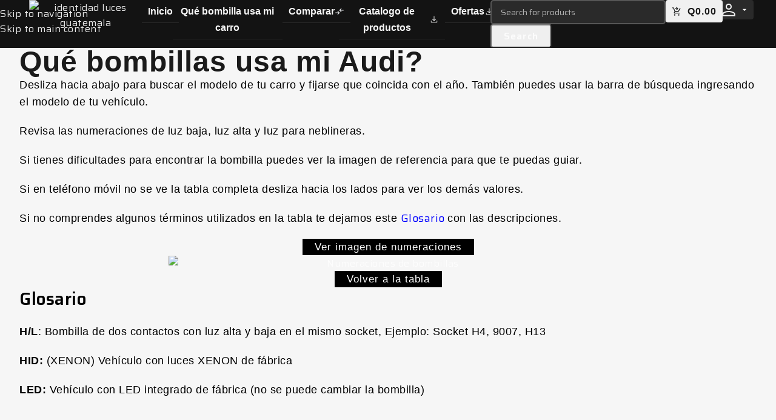

--- FILE ---
content_type: text/html; charset=UTF-8
request_url: https://lucesguatemala.com/numeraciones-de-bombillas/audi/
body_size: 125212
content:
<!DOCTYPE html>
<html lang="es" prefix="og: https://ogp.me/ns#">
<head>
	<meta charset="UTF-8">
	<link rel="profile" href="https://gmpg.org/xfn/11">
	<link rel="pingback" href="https://lucesguatemala.com/xmlrpc.php">

					<script>document.documentElement.className = document.documentElement.className + ' yes-js js_active js'</script>
			<link rel='preload' as='style' href='https://lucesguatemala.com/wp-content/uploads/elementor/css/custom-frontend.min.css?ver=1768490067'  data-wpacu-preload-css-basic='1' />
<link rel='preload' as='script' href='https://www.googletagmanager.com/gtag/js?id=GT-KT9JHRP' data-wpacu-preload-js='1'>
<!-- Etiqueta de Google (gtag.js) modo de consentimiento dataLayer añadido por Site Kit -->
<script type="text/javascript" id="google_gtagjs-js-consent-mode-data-layer">
/* <![CDATA[ */
window.dataLayer = window.dataLayer || [];function gtag(){dataLayer.push(arguments);}
gtag('consent', 'default', {"ad_personalization":"denied","ad_storage":"denied","ad_user_data":"denied","analytics_storage":"denied","functionality_storage":"denied","security_storage":"denied","personalization_storage":"denied","region":["AT","BE","BG","CH","CY","CZ","DE","DK","EE","ES","FI","FR","GB","GR","HR","HU","IE","IS","IT","LI","LT","LU","LV","MT","NL","NO","PL","PT","RO","SE","SI","SK"],"wait_for_update":500});
window._googlesitekitConsentCategoryMap = {"statistics":["analytics_storage"],"marketing":["ad_storage","ad_user_data","ad_personalization"],"functional":["functionality_storage","security_storage"],"preferences":["personalization_storage"]};
window._googlesitekitConsents = {"ad_personalization":"denied","ad_storage":"denied","ad_user_data":"denied","analytics_storage":"denied","functionality_storage":"denied","security_storage":"denied","personalization_storage":"denied","region":["AT","BE","BG","CH","CY","CZ","DE","DK","EE","ES","FI","FR","GB","GR","HR","HU","IE","IS","IT","LI","LT","LU","LV","MT","NL","NO","PL","PT","RO","SE","SI","SK"],"wait_for_update":500};
/* ]]> */
</script>
<!-- Fin de la etiqueta Google (gtag.js) modo de consentimiento dataLayer añadido por Site Kit -->

<!-- Optimización para motores de búsqueda de Rank Math -  https://rankmath.com/ -->
<title>Audi - Luces Guatemala</title>
<meta name="description" content="Desliza hacia abajo para buscar el modelo de tu carro y fijarse que coincida con el año. También puedes usar la barra de búsqueda ingresando el modelo de tu"/>
<meta name="robots" content="follow, index, max-snippet:-1, max-video-preview:-1, max-image-preview:large"/>
<link rel="canonical" href="https://lucesguatemala.com/numeraciones-de-bombillas/audi/" />
<meta property="og:locale" content="es_ES" />
<meta property="og:type" content="article" />
<meta property="og:title" content="Audi - Luces Guatemala" />
<meta property="og:description" content="Desliza hacia abajo para buscar el modelo de tu carro y fijarse que coincida con el año. También puedes usar la barra de búsqueda ingresando el modelo de tu" />
<meta property="og:url" content="https://lucesguatemala.com/numeraciones-de-bombillas/audi/" />
<meta property="og:site_name" content="Luces Para Autos Guatemala" />
<meta property="article:publisher" content="https://www.facebook.com/GUATEMALALED/" />
<meta property="article:author" content="https://www.facebook.com/GUATEMALALED/" />
<meta property="og:updated_time" content="2024-08-29T14:33:19-06:00" />
<meta property="og:image" content="https://lucesguatemala.com/wp-content/uploads/2021/12/numeraciones-carro.png" />
<meta property="og:image:secure_url" content="https://lucesguatemala.com/wp-content/uploads/2021/12/numeraciones-carro.png" />
<meta property="og:image:width" content="725" />
<meta property="og:image:height" content="400" />
<meta property="og:image:alt" content="Numeraciones de bombillas" />
<meta property="og:image:type" content="image/png" />
<meta property="article:published_time" content="2021-12-29T21:52:20-06:00" />
<meta property="article:modified_time" content="2024-08-29T14:33:19-06:00" />
<meta name="twitter:card" content="summary_large_image" />
<meta name="twitter:title" content="Audi - Luces Guatemala" />
<meta name="twitter:description" content="Desliza hacia abajo para buscar el modelo de tu carro y fijarse que coincida con el año. También puedes usar la barra de búsqueda ingresando el modelo de tu" />
<meta name="twitter:site" content="@SEO" />
<meta name="twitter:creator" content="@com" />
<meta name="twitter:image" content="https://lucesguatemala.com/wp-content/uploads/2021/12/numeraciones-carro.png" />
<meta name="twitter:label1" content="Tiempo de lectura" />
<meta name="twitter:data1" content="Menos de un minuto" />
<script type="application/ld+json" class="rank-math-schema">{"@context":"https://schema.org","@graph":[{"@type":"Place","@id":"https://lucesguatemala.com/#place","address":{"@type":"PostalAddress","streetAddress":"3ra avenida 5-86 zona 1, calle real Esquipulas","addressLocality":"Esquipulas","addressRegion":"Chiquimula","postalCode":"20007","addressCountry":"Guatemala"}},{"@type":["LocalBusiness","Organization"],"@id":"https://lucesguatemala.com/#organization","name":"Luces Para Autos Guatemala","url":"https://lucesguatemala.com","sameAs":["https://www.facebook.com/GUATEMALALED/","https://twitter.com/SEO"],"address":{"@type":"PostalAddress","streetAddress":"3ra avenida 5-86 zona 1, calle real Esquipulas","addressLocality":"Esquipulas","addressRegion":"Chiquimula","postalCode":"20007","addressCountry":"Guatemala"},"logo":{"@type":"ImageObject","@id":"https://lucesguatemala.com/#logo","url":"https://lucesguatemala.com/wp-content/uploads/2021/12/identidad-luces.jpg","contentUrl":"https://lucesguatemala.com/wp-content/uploads/2021/12/identidad-luces.jpg","caption":"Luces Para Autos Guatemala","inLanguage":"es","width":"781","height":"781"},"openingHours":["Monday,Tuesday,Wednesday,Thursday,Friday 08:00-17:30","Saturday 08:00-16:30"],"location":{"@id":"https://lucesguatemala.com/#place"},"image":{"@id":"https://lucesguatemala.com/#logo"},"telephone":"+502 41018774"},{"@type":"WebSite","@id":"https://lucesguatemala.com/#website","url":"https://lucesguatemala.com","name":"Luces Para Autos Guatemala","alternateName":"Luces para autos","publisher":{"@id":"https://lucesguatemala.com/#organization"},"inLanguage":"es"},{"@type":"ImageObject","@id":"https://lucesguatemala.com/wp-content/uploads/2021/12/numeraciones-carro.png","url":"https://lucesguatemala.com/wp-content/uploads/2021/12/numeraciones-carro.png","width":"200","height":"200","inLanguage":"es"},{"@type":"WebPage","@id":"https://lucesguatemala.com/numeraciones-de-bombillas/audi/#webpage","url":"https://lucesguatemala.com/numeraciones-de-bombillas/audi/","name":"Audi - Luces Guatemala","datePublished":"2021-12-29T21:52:20-06:00","dateModified":"2024-08-29T14:33:19-06:00","isPartOf":{"@id":"https://lucesguatemala.com/#website"},"primaryImageOfPage":{"@id":"https://lucesguatemala.com/wp-content/uploads/2021/12/numeraciones-carro.png"},"inLanguage":"es"},{"@type":"Person","@id":"https://lucesguatemala.com/numeraciones-de-bombillas/audi/#author","name":"Charst","image":{"@type":"ImageObject","@id":"https://secure.gravatar.com/avatar/2ae6e1d24801d8524940bbd2bdb919ee737c91597013d0c1976c49cf214fac2d?s=96&amp;d=retro&amp;r=g","url":"https://secure.gravatar.com/avatar/2ae6e1d24801d8524940bbd2bdb919ee737c91597013d0c1976c49cf214fac2d?s=96&amp;d=retro&amp;r=g","caption":"Charst","inLanguage":"es"},"sameAs":["https://twitter.com/charset_utf8@lucesguatemala.com"],"worksFor":{"@id":"https://lucesguatemala.com/#organization"}},{"@type":"Article","headline":"Audi - Luces Guatemala","datePublished":"2021-12-29T21:52:20-06:00","dateModified":"2024-08-29T14:33:19-06:00","author":{"@id":"https://lucesguatemala.com/numeraciones-de-bombillas/audi/#author","name":"Charst"},"publisher":{"@id":"https://lucesguatemala.com/#organization"},"description":"Desliza hacia abajo para buscar el modelo de tu carro y fijarse que coincida con el a\u00f1o. Tambi\u00e9n puedes usar la barra de b\u00fasqueda ingresando el modelo de tu","name":"Audi - Luces Guatemala","@id":"https://lucesguatemala.com/numeraciones-de-bombillas/audi/#richSnippet","isPartOf":{"@id":"https://lucesguatemala.com/numeraciones-de-bombillas/audi/#webpage"},"image":{"@id":"https://lucesguatemala.com/wp-content/uploads/2021/12/numeraciones-carro.png"},"inLanguage":"es","mainEntityOfPage":{"@id":"https://lucesguatemala.com/numeraciones-de-bombillas/audi/#webpage"}}]}</script>
<!-- /Plugin Rank Math WordPress SEO -->

<link rel='dns-prefetch' href='//capi-automation.s3.us-east-2.amazonaws.com' />
<link rel='dns-prefetch' href='//www.googletagmanager.com' />
<link rel='dns-prefetch' href='//fonts.googleapis.com' />
<link rel="alternate" type="application/rss+xml" title="Luces Guatemala &raquo; Feed" href="https://lucesguatemala.com/feed/" />
<link rel="alternate" type="application/rss+xml" title="Luces Guatemala &raquo; Feed de los comentarios" href="https://lucesguatemala.com/comments/feed/" />
<link rel="alternate" title="oEmbed (JSON)" type="application/json+oembed" href="https://lucesguatemala.com/wp-json/oembed/1.0/embed?url=https%3A%2F%2Flucesguatemala.com%2Fnumeraciones-de-bombillas%2Faudi%2F" />
<link rel="alternate" title="oEmbed (XML)" type="text/xml+oembed" href="https://lucesguatemala.com/wp-json/oembed/1.0/embed?url=https%3A%2F%2Flucesguatemala.com%2Fnumeraciones-de-bombillas%2Faudi%2F&#038;format=xml" />
<style id='wp-img-auto-sizes-contain-inline-css' type='text/css'>
img:is([sizes=auto i],[sizes^="auto," i]){contain-intrinsic-size:3000px 1500px}
/*# sourceURL=wp-img-auto-sizes-contain-inline-css */
</style>

<link rel='stylesheet' id='wdp_cart-summary-css' href='https://lucesguatemala.com/wp-content/plugins/advanced-dynamic-pricing-for-woocommerce/BaseVersion/assets/css/cart-summary.css?ver=4.10.5' type='text/css' media='all' />
<link rel='stylesheet' id='ctc-blocks-core-css' href='https://lucesguatemala.com/wp-content/plugins/copy-the-code/classes/blocks/assets/css/style.css?ver=4.1.1' type='text/css' media='all' />
<link rel='stylesheet' id='ctc-el-email-sample-css' href='https://lucesguatemala.com/wp-content/plugins/copy-the-code/classes/elementor/widgets/email-sample/style.css?ver=4.1.1' type='text/css' media='all' />
<link rel='stylesheet' id='ctc-blocks-css' href='https://lucesguatemala.com/wp-content/plugins/copy-the-code/classes/blocks/assets/css/style.css?ver=4.1.1' type='text/css' media='all' />
<link rel='stylesheet' id='ctc-el-email-address-css' href='https://lucesguatemala.com/wp-content/plugins/copy-the-code/classes/elementor/widgets/email-address/style.css?ver=4.1.1' type='text/css' media='all' />
<link rel='stylesheet' id='ctc-el-phone-number-css' href='https://lucesguatemala.com/wp-content/plugins/copy-the-code/classes/elementor/widgets/phone-number/style.css?ver=4.1.1' type='text/css' media='all' />
<link rel='stylesheet' id='ctc-el-copy-icon-css' href='https://lucesguatemala.com/wp-content/plugins/copy-the-code/classes/elementor/widgets/copy-icon/style.css?ver=4.1.1' type='text/css' media='all' />
<link rel='stylesheet' id='ctc-el-blockquote-css' href='https://lucesguatemala.com/wp-content/plugins/copy-the-code/classes/elementor/widgets/blockquote/style.css?ver=4.1.1' type='text/css' media='all' />
<link rel='stylesheet' id='ctc-el-code-snippet-css' href='https://lucesguatemala.com/wp-content/plugins/copy-the-code/classes/elementor/widgets/code-snippet/style.css?ver=4.1.1' type='text/css' media='all' />
<link rel='stylesheet' id='ctc-el-message-css' href='https://lucesguatemala.com/wp-content/plugins/copy-the-code/classes/elementor/widgets/message/style.css?ver=4.1.1' type='text/css' media='all' />
<link rel='stylesheet' id='ctc-el-wish-css' href='https://lucesguatemala.com/wp-content/plugins/copy-the-code/classes/elementor/widgets/wish/style.css?ver=4.1.1' type='text/css' media='all' />
<link rel='stylesheet' id='ctc-el-shayari-css' href='https://lucesguatemala.com/wp-content/plugins/copy-the-code/classes/elementor/widgets/shayari/style.css?ver=4.1.1' type='text/css' media='all' />
<link rel='stylesheet' id='ctc-el-sms-css' href='https://lucesguatemala.com/wp-content/plugins/copy-the-code/classes/elementor/widgets/sms/style.css?ver=4.1.1' type='text/css' media='all' />
<link rel='stylesheet' id='ctc-el-deal-css' href='https://lucesguatemala.com/wp-content/plugins/copy-the-code/classes/elementor/widgets/deal/style.css?ver=4.1.1' type='text/css' media='all' />
<link rel='stylesheet' id='ctc-el-coupon-css' href='https://lucesguatemala.com/wp-content/plugins/copy-the-code/classes/elementor/widgets/coupon/style.css?ver=4.1.1' type='text/css' media='all' />
<link rel='stylesheet' id='ctc-el-ai-prompt-generator-css' href='https://lucesguatemala.com/wp-content/plugins/copy-the-code/classes/elementor/widgets/ai-prompt-generator/style.css?ver=4.1.1' type='text/css' media='all' />
<link rel='stylesheet' id='ctc-el-table-css' href='https://lucesguatemala.com/wp-content/plugins/copy-the-code/classes/elementor/widgets/table/style.css?ver=4.1.1' type='text/css' media='all' />
<link rel='stylesheet' id='ctc-el-contact-information-css' href='https://lucesguatemala.com/wp-content/plugins/copy-the-code/classes/elementor/widgets/contact-information/style.css?ver=4.1.1' type='text/css' media='all' />
<style id='ctc-term-title-style-inline-css' type='text/css'>
.ctc-block-controls-dropdown .components-base-control__field{margin:0 !important}

/*# sourceURL=https://lucesguatemala.com/wp-content/plugins/copy-the-code/classes/gutenberg/blocks/term-title/css/style.css */
</style>
<style id='ctc-copy-button-style-inline-css' type='text/css'>
.wp-block-ctc-copy-button{font-size:14px;line-height:normal;padding:8px 16px;border-width:1px;border-style:solid;border-color:inherit;border-radius:4px;cursor:pointer;display:inline-block}.ctc-copy-button-textarea{display:none !important}
/*# sourceURL=https://lucesguatemala.com/wp-content/plugins/copy-the-code/classes/gutenberg/blocks/copy-button/css/style.css */
</style>
<style id='ctc-copy-icon-style-inline-css' type='text/css'>
.wp-block-ctc-copy-icon .ctc-block-copy-icon{background:rgba(0,0,0,0);padding:0;margin:0;position:relative;cursor:pointer}.wp-block-ctc-copy-icon .ctc-block-copy-icon .check-icon{display:none}.wp-block-ctc-copy-icon .ctc-block-copy-icon svg{height:1em;width:1em}.wp-block-ctc-copy-icon .ctc-block-copy-icon::after{position:absolute;content:attr(aria-label);padding:.5em .75em;right:100%;color:#fff;background:#24292f;font-size:11px;border-radius:6px;line-height:1;right:100%;bottom:50%;margin-right:6px;-webkit-transform:translateY(50%);transform:translateY(50%)}.wp-block-ctc-copy-icon .ctc-block-copy-icon::before{content:"";top:50%;bottom:50%;left:-7px;margin-top:-6px;border:6px solid rgba(0,0,0,0);border-left-color:#24292f;position:absolute}.wp-block-ctc-copy-icon .ctc-block-copy-icon::after,.wp-block-ctc-copy-icon .ctc-block-copy-icon::before{opacity:0;visibility:hidden;-webkit-transition:opacity .2s ease-in-out,visibility .2s ease-in-out;transition:opacity .2s ease-in-out,visibility .2s ease-in-out}.wp-block-ctc-copy-icon .ctc-block-copy-icon.copied::after,.wp-block-ctc-copy-icon .ctc-block-copy-icon.copied::before{opacity:1;visibility:visible;-webkit-transition:opacity .2s ease-in-out,visibility .2s ease-in-out;transition:opacity .2s ease-in-out,visibility .2s ease-in-out}.wp-block-ctc-copy-icon .ctc-block-copy-icon.copied .check-icon{display:inline-block}.wp-block-ctc-copy-icon .ctc-block-copy-icon.copied .copy-icon{display:none !important}.ctc-copy-icon-textarea{display:none !important}
/*# sourceURL=https://lucesguatemala.com/wp-content/plugins/copy-the-code/classes/gutenberg/blocks/copy-icon/css/style.css */
</style>
<style id='ctc-social-share-style-inline-css' type='text/css'>
.wp-block-ctc-social-share{display:-webkit-box;display:-ms-flexbox;display:flex;-webkit-box-align:center;-ms-flex-align:center;align-items:center;gap:8px}.wp-block-ctc-social-share svg{height:16px;width:16px}.wp-block-ctc-social-share a{display:-webkit-inline-box;display:-ms-inline-flexbox;display:inline-flex}.wp-block-ctc-social-share a:focus{outline:none}
/*# sourceURL=https://lucesguatemala.com/wp-content/plugins/copy-the-code/classes/gutenberg/blocks/social-share/css/style.css */
</style>
<link rel='stylesheet' id='yith-wcwl-add-to-wishlist-css' href='https://lucesguatemala.com/wp-content/plugins/yith-woocommerce-wishlist/assets/css/frontend/add-to-wishlist.css?ver=4.11.0' type='text/css' media='all' />
<style id='yith-wcwl-add-to-wishlist-inline-css' type='text/css'>
 :root { --add-to-wishlist-icon-color: rgb(240,240,240); --added-to-wishlist-icon-color: rgb(240,240,240); --color-add-to-wishlist-background: rgba(51,51,51,0); --color-add-to-wishlist-text: rgb(240,240,240); --color-add-to-wishlist-border: rgba(51,51,51,0); --color-add-to-wishlist-background-hover: rgba(51,51,51,0); --color-add-to-wishlist-text-hover: rgb(240,240,240); --color-add-to-wishlist-border-hover: rgba(51,51,51,0); --rounded-corners-radius: 16px; --color-add-to-cart-background: #333333; --color-add-to-cart-text: #FFFFFF; --color-add-to-cart-border: #333333; --color-add-to-cart-background-hover: #4F4F4F; --color-add-to-cart-text-hover: #FFFFFF; --color-add-to-cart-border-hover: #4F4F4F; --add-to-cart-rounded-corners-radius: 16px; --color-button-style-1-background: #333333; --color-button-style-1-text: #FFFFFF; --color-button-style-1-border: #333333; --color-button-style-1-background-hover: #4F4F4F; --color-button-style-1-text-hover: #FFFFFF; --color-button-style-1-border-hover: #4F4F4F; --color-button-style-2-background: #333333; --color-button-style-2-text: #FFFFFF; --color-button-style-2-border: #333333; --color-button-style-2-background-hover: #4F4F4F; --color-button-style-2-text-hover: #FFFFFF; --color-button-style-2-border-hover: #4F4F4F; --color-wishlist-table-background: #ffffff; --color-wishlist-table-text: #6d6c6c; --color-wishlist-table-border: #cccccc; --color-headers-background: #F4F4F4; --color-share-button-color: #FFFFFF; --color-share-button-color-hover: #FFFFFF; --color-fb-button-background: #39599E; --color-fb-button-background-hover: #595A5A; --color-tw-button-background: #45AFE2; --color-tw-button-background-hover: #595A5A; --color-pr-button-background: #AB2E31; --color-pr-button-background-hover: #595A5A; --color-em-button-background: #FBB102; --color-em-button-background-hover: #595A5A; --color-wa-button-background: #00A901; --color-wa-button-background-hover: #595A5A; --feedback-duration: 3s } 
/*# sourceURL=yith-wcwl-add-to-wishlist-inline-css */
</style>
<link rel='stylesheet' id='jquery-selectBox-css' href='https://lucesguatemala.com/wp-content/plugins/yith-woocommerce-wishlist/assets/css/jquery.selectBox.css?ver=1.2.0' type='text/css' media='all' />
<link rel='stylesheet' id='woocommerce_prettyPhoto_css-css' href='//lucesguatemala.com/wp-content/plugins/woocommerce/assets/css/prettyPhoto.css?ver=3.1.6' type='text/css' media='all' />
<link rel='stylesheet' id='yith-wcwl-main-css' href='https://lucesguatemala.com/wp-content/plugins/yith-woocommerce-wishlist/assets/css/style.css?ver=4.11.0' type='text/css' media='all' />
<style id='yith-wcwl-main-inline-css' type='text/css'>
 :root { --add-to-wishlist-icon-color: rgb(240,240,240); --added-to-wishlist-icon-color: rgb(240,240,240); --color-add-to-wishlist-background: rgba(51,51,51,0); --color-add-to-wishlist-text: rgb(240,240,240); --color-add-to-wishlist-border: rgba(51,51,51,0); --color-add-to-wishlist-background-hover: rgba(51,51,51,0); --color-add-to-wishlist-text-hover: rgb(240,240,240); --color-add-to-wishlist-border-hover: rgba(51,51,51,0); --rounded-corners-radius: 16px; --color-add-to-cart-background: #333333; --color-add-to-cart-text: #FFFFFF; --color-add-to-cart-border: #333333; --color-add-to-cart-background-hover: #4F4F4F; --color-add-to-cart-text-hover: #FFFFFF; --color-add-to-cart-border-hover: #4F4F4F; --add-to-cart-rounded-corners-radius: 16px; --color-button-style-1-background: #333333; --color-button-style-1-text: #FFFFFF; --color-button-style-1-border: #333333; --color-button-style-1-background-hover: #4F4F4F; --color-button-style-1-text-hover: #FFFFFF; --color-button-style-1-border-hover: #4F4F4F; --color-button-style-2-background: #333333; --color-button-style-2-text: #FFFFFF; --color-button-style-2-border: #333333; --color-button-style-2-background-hover: #4F4F4F; --color-button-style-2-text-hover: #FFFFFF; --color-button-style-2-border-hover: #4F4F4F; --color-wishlist-table-background: #ffffff; --color-wishlist-table-text: #6d6c6c; --color-wishlist-table-border: #cccccc; --color-headers-background: #F4F4F4; --color-share-button-color: #FFFFFF; --color-share-button-color-hover: #FFFFFF; --color-fb-button-background: #39599E; --color-fb-button-background-hover: #595A5A; --color-tw-button-background: #45AFE2; --color-tw-button-background-hover: #595A5A; --color-pr-button-background: #AB2E31; --color-pr-button-background-hover: #595A5A; --color-em-button-background: #FBB102; --color-em-button-background-hover: #595A5A; --color-wa-button-background: #00A901; --color-wa-button-background-hover: #595A5A; --feedback-duration: 3s } 
/*# sourceURL=yith-wcwl-main-inline-css */
</style>
<link rel='stylesheet' id='copy-the-code-css' href='https://lucesguatemala.com/wp-content/plugins/copy-the-code/assets/css/copy-the-code.css?ver=4.1.1' type='text/css' media='all' />
<link rel='stylesheet' id='ctc-copy-inline-css' href='https://lucesguatemala.com/wp-content/plugins/copy-the-code/assets/css/copy-inline.css?ver=4.1.1' type='text/css' media='all' />
<link rel='stylesheet' id='buttons-css' href='https://lucesguatemala.com/wp-includes/css/buttons.min.css?ver=8fcfe75055cd797dcdbc22c0cc07a6a4' type='text/css' media='all' />
<link rel='stylesheet' id='dashicons-css' href='https://lucesguatemala.com/wp-includes/css/dashicons.min.css?ver=8fcfe75055cd797dcdbc22c0cc07a6a4' type='text/css' media='all' />
<style id='dashicons-inline-css' type='text/css'>
[data-font="Dashicons"]:before {font-family: 'Dashicons' !important;content: attr(data-icon) !important;speak: none !important;font-weight: normal !important;font-variant: normal !important;text-transform: none !important;line-height: 1 !important;font-style: normal !important;-webkit-font-smoothing: antialiased !important;-moz-osx-font-smoothing: grayscale !important;}
/*# sourceURL=dashicons-inline-css */
</style>
<link rel='stylesheet' id='mediaelement-css' href='https://lucesguatemala.com/wp-includes/js/mediaelement/mediaelementplayer-legacy.min.css?ver=4.2.17' type='text/css' media='all' />
<link rel='stylesheet' id='wp-mediaelement-css' href='https://lucesguatemala.com/wp-includes/js/mediaelement/wp-mediaelement.min.css?ver=8fcfe75055cd797dcdbc22c0cc07a6a4' type='text/css' media='all' />
<link rel='stylesheet' id='media-views-css' href='https://lucesguatemala.com/wp-includes/css/media-views.min.css?ver=8fcfe75055cd797dcdbc22c0cc07a6a4' type='text/css' media='all' />
<link rel='stylesheet' id='imgareaselect-css' href='https://lucesguatemala.com/wp-includes/js/imgareaselect/imgareaselect.css?ver=0.9.8' type='text/css' media='all' />
<style id='woocommerce-inline-inline-css' type='text/css'>
.woocommerce form .form-row .required { visibility: visible; }
/*# sourceURL=woocommerce-inline-inline-css */
</style>
<link   data-wpacu-to-be-preloaded-basic='1' rel='stylesheet' id='elementor-frontend-css' href='https://lucesguatemala.com/wp-content/uploads/elementor/css/custom-frontend.min.css?ver=1768490067' type='text/css' media='all' />
<style id='elementor-frontend-inline-css' type='text/css'>
.elementor-kit-5{--e-global-color-primary:#F0F0F0;--e-global-color-secondary:#131313;--e-global-color-text:#2A2A2A;--e-global-color-accent:#D70000;--e-global-color-1296b2f:#7DAE33;--e-global-typography-primary-font-family:"Saira";--e-global-typography-primary-font-weight:800;--e-global-typography-secondary-font-family:"Saira";--e-global-typography-secondary-font-weight:600;--e-global-typography-secondary-letter-spacing:1px;--e-global-typography-text-font-family:"Saira";--e-global-typography-text-font-weight:400;--e-global-typography-text-text-transform:none;--e-global-typography-text-font-style:normal;--e-global-typography-text-text-decoration:none;--e-global-typography-text-letter-spacing:0.5px;--e-global-typography-accent-font-family:"Saira";--e-global-typography-accent-font-weight:300;--e-global-typography-accent-text-transform:none;--e-global-typography-accent-font-style:normal;--e-global-typography-accent-text-decoration:none;background-color:#131313;color:var( --e-global-color-primary );font-family:"Saira", Sans-serif;font-weight:400;text-transform:none;font-style:normal;text-decoration:none;letter-spacing:0.5px;}.elementor-kit-5 e-page-transition{background-color:var( --e-global-color-secondary );}.elementor-kit-5 a{font-family:var( --e-global-typography-text-font-family ), Sans-serif;font-weight:var( --e-global-typography-text-font-weight );text-transform:var( --e-global-typography-text-text-transform );font-style:var( --e-global-typography-text-font-style );text-decoration:var( --e-global-typography-text-text-decoration );letter-spacing:var( --e-global-typography-text-letter-spacing );}.elementor-kit-5 h1{color:var( --e-global-color-primary );font-family:var( --e-global-typography-primary-font-family ), Sans-serif;font-weight:var( --e-global-typography-primary-font-weight );}.elementor-kit-5 h2{color:var( --e-global-color-primary );font-family:var( --e-global-typography-secondary-font-family ), Sans-serif;font-weight:var( --e-global-typography-secondary-font-weight );letter-spacing:var( --e-global-typography-secondary-letter-spacing );}.elementor-kit-5 h3{font-family:"Teko", Sans-serif;}.elementor-kit-5 h4{font-family:"Teko", Sans-serif;}.elementor-kit-5 button,.elementor-kit-5 input[type="button"],.elementor-kit-5 input[type="submit"],.elementor-kit-5 .elementor-button{font-family:var( --e-global-typography-secondary-font-family ), Sans-serif;font-weight:var( --e-global-typography-secondary-font-weight );letter-spacing:var( --e-global-typography-secondary-letter-spacing );border-radius:4px 4px 4px 4px;padding:5px 20px 5px 20px;}.elementor-kit-5 img{border-style:none;border-radius:0px 0px 0px 0px;opacity:1;}.elementor-kit-5 img:hover{border-style:none;border-radius:0px 0px 0px 0px;opacity:1;}.elementor-section.elementor-section-boxed > .elementor-container{max-width:1140px;}.e-con{--container-max-width:1140px;--container-default-padding-top:0px;--container-default-padding-right:0px;--container-default-padding-bottom:0px;--container-default-padding-left:0px;}.elementor-widget:not(:last-child){--kit-widget-spacing:20px;}.elementor-element{--widgets-spacing:20px 20px;--widgets-spacing-row:20px;--widgets-spacing-column:20px;}{}h1.entry-title{display:var(--page-title-display);}@media(max-width:1024px){.elementor-kit-5 a{letter-spacing:var( --e-global-typography-text-letter-spacing );}.elementor-kit-5 h2{letter-spacing:var( --e-global-typography-secondary-letter-spacing );}.elementor-kit-5 button,.elementor-kit-5 input[type="button"],.elementor-kit-5 input[type="submit"],.elementor-kit-5 .elementor-button{letter-spacing:var( --e-global-typography-secondary-letter-spacing );}.elementor-section.elementor-section-boxed > .elementor-container{max-width:1024px;}.e-con{--container-max-width:1024px;}}@media(max-width:430px){.elementor-kit-5{--e-global-typography-text-font-size:1rem;--e-global-typography-text-letter-spacing:0px;--e-global-typography-accent-font-size:0.9rem;--e-global-typography-accent-letter-spacing:0px;font-size:1rem;letter-spacing:0px;--e-page-transition-entrance-animation:e-page-transition-slide-out-left;--e-page-transition-exit-animation:e-page-transition-slide-in-right;}.elementor-kit-5 p{margin-block-end:1rem;}.elementor-kit-5 a{letter-spacing:var( --e-global-typography-text-letter-spacing );}.elementor-kit-5 h2{letter-spacing:var( --e-global-typography-secondary-letter-spacing );}.elementor-kit-5 button,.elementor-kit-5 input[type="button"],.elementor-kit-5 input[type="submit"],.elementor-kit-5 .elementor-button{letter-spacing:var( --e-global-typography-secondary-letter-spacing );}.elementor-kit-5 img{border-radius:0px 0px 0px 0px;}.elementor-kit-5 img:hover{border-radius:0px 0px 0px 0px;}.elementor-section.elementor-section-boxed > .elementor-container{max-width:767px;}.e-con{--container-max-width:767px;}}
.elementor-22417 .elementor-element.elementor-element-3be6e9b9{--display:flex;--flex-direction:column;--container-widget-width:calc( ( 1 - var( --container-widget-flex-grow ) ) * 100% );--container-widget-height:initial;--container-widget-flex-grow:0;--container-widget-align-self:initial;--flex-wrap-mobile:wrap;--justify-content:flex-start;--align-items:center;--flex-wrap:nowrap;--margin-top:30px;--margin-bottom:0px;--margin-left:0px;--margin-right:0px;--padding-top:3rem;--padding-bottom:2rem;--padding-left:2rem;--padding-right:2rem;}.elementor-22417 .elementor-element.elementor-element-3be6e9b9:not(.elementor-motion-effects-element-type-background), .elementor-22417 .elementor-element.elementor-element-3be6e9b9 > .elementor-motion-effects-container > .elementor-motion-effects-layer{background-color:#F6F6F6;}.elementor-22417 .elementor-element.elementor-element-6d58e12c{width:100%;max-width:100%;margin:0px 0px calc(var(--kit-widget-spacing, 0px) + 0px) 0px;padding:0px 0px 0px 0px;text-align:start;}.elementor-22417 .elementor-element.elementor-element-6d58e12c .elementor-heading-title{font-family:"Barlow Semi Condensed", Sans-serif;font-size:3em;font-weight:600;color:#1A1A1A;}.elementor-22417 .elementor-element.elementor-element-1401d39{width:100%;max-width:100%;margin:0px 0px calc(var(--kit-widget-spacing, 0px) + 0px) 0px;padding:0px 0px 0px 0px;font-family:"Roboto", Sans-serif;font-size:18px;font-weight:400;color:#000000;}.elementor-22417 .elementor-element.elementor-element-4c4b3ce1 .elementor-button{background-color:#000000;font-family:"Barlow Semi Condensed", Sans-serif;font-size:17px;font-weight:500;border-radius:0px 0px 0px 0px;}.elementor-22417 .elementor-element.elementor-element-4c4b3ce1{width:100%;max-width:100%;margin:0px 0px calc(var(--kit-widget-spacing, 0px) + 0px) 0px;padding:0px 0px 0px 0px;}.elementor-22417 .elementor-element.elementor-element-7a074167{width:100%;max-width:100%;margin:0px 0px calc(var(--kit-widget-spacing, 0px) + 0px) 0px;padding:0px 0px 0px 0px;}.elementor-22417 .elementor-element.elementor-element-447b67b6{width:100%;max-width:100%;margin:0px 0px calc(var(--kit-widget-spacing, 0px) + 0px) 0px;padding:0px 0px 0px 0px;}.elementor-22417 .elementor-element.elementor-element-54acbbf2 .elementor-button{background-color:#000000;font-family:"Barlow Semi Condensed", Sans-serif;font-size:17px;font-weight:500;border-radius:0px 0px 0px 0px;}.elementor-22417 .elementor-element.elementor-element-54acbbf2{width:100%;max-width:100%;margin:0px 0px calc(var(--kit-widget-spacing, 0px) + 0px) 0px;padding:0px 0px 0px 0px;}.elementor-22417 .elementor-element.elementor-element-685b9af5{width:100%;max-width:100%;margin:0px 0px calc(var(--kit-widget-spacing, 0px) + 0px) 0px;padding:0px 0px 0px 0px;font-family:"Roboto", Sans-serif;font-size:18px;font-weight:400;color:#000000;}body.elementor-page-22417:not(.elementor-motion-effects-element-type-background), body.elementor-page-22417 > .elementor-motion-effects-container > .elementor-motion-effects-layer{background-color:#FFFFFF;}body.elementor-page-22417{margin:0px 0px 0px 0px;padding:0px 0px 0px 0px;}@media(max-width:430px){.elementor-22417 .elementor-element.elementor-element-3be6e9b9{--padding-top:2rem;--padding-bottom:2rem;--padding-left:1rem;--padding-right:1rem;}.elementor-22417 .elementor-element.elementor-element-1401d39{font-size:14px;}.elementor-22417 .elementor-element.elementor-element-7a074167{margin:0px 0px calc(var(--kit-widget-spacing, 0px) + 0px) 0px;padding:0px 0px 0px 0px;}.elementor-22417 .elementor-element.elementor-element-685b9af5{font-size:14px;}}@media(min-width:431px){.elementor-22417 .elementor-element.elementor-element-3be6e9b9{--width:100%;}}
.elementor-48625 .elementor-element.elementor-element-25b2908{--display:flex;--flex-direction:column;--container-widget-width:100%;--container-widget-height:initial;--container-widget-flex-grow:0;--container-widget-align-self:initial;--flex-wrap-mobile:wrap;}.elementor-48625 .elementor-element.elementor-element-d6c2a2f{--display:flex;}.elementor-48625 .elementor-element.elementor-element-9408f7e .elementor-heading-title{font-family:"Saira", Sans-serif;font-weight:600;color:var( --e-global-color-primary );}.elementor-48625 .elementor-element.elementor-element-3c1c975 .elementor-icon-wrapper{text-align:center;}.elementor-48625 .elementor-element.elementor-element-3c1c975.elementor-view-stacked .elementor-icon{background-color:var( --e-global-color-primary );}.elementor-48625 .elementor-element.elementor-element-3c1c975.elementor-view-framed .elementor-icon, .elementor-48625 .elementor-element.elementor-element-3c1c975.elementor-view-default .elementor-icon{color:var( --e-global-color-primary );border-color:var( --e-global-color-primary );}.elementor-48625 .elementor-element.elementor-element-3c1c975.elementor-view-framed .elementor-icon, .elementor-48625 .elementor-element.elementor-element-3c1c975.elementor-view-default .elementor-icon svg{fill:var( --e-global-color-primary );}.elementor-48625 .elementor-element.elementor-element-3c1c975 .elementor-icon-wrapper svg{width:auto;}.elementor-48625 .elementor-element.elementor-element-c467ce9{--display:flex;}.elementor-48625 .elementor-element.elementor-element-4be6e82 .elementor-heading-title{font-family:"Saira", Sans-serif;font-weight:400;color:var( --e-global-color-primary );}.elementor-48625 .elementor-element.elementor-element-7158897{--display:flex;}.elementor-48625 .elementor-element.elementor-element-3001103{--display:flex;--background-transition:0.3s;}.elementor-48625 .elementor-element.elementor-element-3001103:hover{background-color:var( --e-global-color-accent );}.elementor-48625 .elementor-element.elementor-element-3f9fe7f{width:var( --container-widget-width, 33% );max-width:33%;margin:0px 5px calc(var(--kit-widget-spacing, 0px) + 0px) 5px;--container-widget-width:33%;--container-widget-flex-grow:0;}.elementor-48625 .elementor-element.elementor-element-3f9fe7f img{border-style:none;border-radius:5px 5px 5px 5px;}.elementor-48625 .elementor-element.elementor-element-2af172e .elementor-heading-title{font-family:"Saira", Sans-serif;font-weight:600;color:var( --e-global-color-primary );}.elementor-48625 .elementor-element.elementor-element-90c812c .elementor-icon-wrapper{text-align:center;}.elementor-48625 .elementor-element.elementor-element-90c812c.elementor-view-stacked .elementor-icon{background-color:var( --e-global-color-primary );}.elementor-48625 .elementor-element.elementor-element-90c812c.elementor-view-framed .elementor-icon, .elementor-48625 .elementor-element.elementor-element-90c812c.elementor-view-default .elementor-icon{color:var( --e-global-color-primary );border-color:var( --e-global-color-primary );}.elementor-48625 .elementor-element.elementor-element-90c812c.elementor-view-framed .elementor-icon, .elementor-48625 .elementor-element.elementor-element-90c812c.elementor-view-default .elementor-icon svg{fill:var( --e-global-color-primary );}.elementor-48625 .elementor-element.elementor-element-90c812c .elementor-icon-wrapper svg{width:auto;}.elementor-48625 .elementor-element.elementor-element-6beadeb{--display:flex;--background-transition:0.3s;}.elementor-48625 .elementor-element.elementor-element-6beadeb:hover{background-color:var( --e-global-color-accent );}.elementor-48625 .elementor-element.elementor-element-f48264c{width:var( --container-widget-width, 33% );max-width:33%;margin:0px 5px calc(var(--kit-widget-spacing, 0px) + 0px) 5px;--container-widget-width:33%;--container-widget-flex-grow:0;}.elementor-48625 .elementor-element.elementor-element-f48264c img{border-style:none;border-radius:5px 5px 5px 5px;}.elementor-48625 .elementor-element.elementor-element-15172c2 .elementor-heading-title{font-family:"Saira", Sans-serif;font-weight:600;color:var( --e-global-color-primary );}.elementor-48625 .elementor-element.elementor-element-a00d27e .elementor-icon-wrapper{text-align:center;}.elementor-48625 .elementor-element.elementor-element-a00d27e.elementor-view-stacked .elementor-icon{background-color:var( --e-global-color-primary );}.elementor-48625 .elementor-element.elementor-element-a00d27e.elementor-view-framed .elementor-icon, .elementor-48625 .elementor-element.elementor-element-a00d27e.elementor-view-default .elementor-icon{color:var( --e-global-color-primary );border-color:var( --e-global-color-primary );}.elementor-48625 .elementor-element.elementor-element-a00d27e.elementor-view-framed .elementor-icon, .elementor-48625 .elementor-element.elementor-element-a00d27e.elementor-view-default .elementor-icon svg{fill:var( --e-global-color-primary );}.elementor-48625 .elementor-element.elementor-element-a00d27e .elementor-icon-wrapper svg{width:auto;}.elementor-48625 .elementor-element.elementor-element-95708e0{--display:flex;--background-transition:0.3s;}.elementor-48625 .elementor-element.elementor-element-95708e0:hover{background-color:var( --e-global-color-accent );}.elementor-48625 .elementor-element.elementor-element-72557f6{width:var( --container-widget-width, 33% );max-width:33%;margin:0px 5px calc(var(--kit-widget-spacing, 0px) + 0px) 5px;--container-widget-width:33%;--container-widget-flex-grow:0;}.elementor-48625 .elementor-element.elementor-element-72557f6 img{border-style:none;border-radius:5px 5px 5px 5px;}.elementor-48625 .elementor-element.elementor-element-f107ba5 .elementor-heading-title{font-family:"Saira", Sans-serif;font-weight:600;color:var( --e-global-color-primary );}.elementor-48625 .elementor-element.elementor-element-6d920a9 .elementor-icon-wrapper{text-align:center;}.elementor-48625 .elementor-element.elementor-element-6d920a9.elementor-view-stacked .elementor-icon{background-color:var( --e-global-color-primary );}.elementor-48625 .elementor-element.elementor-element-6d920a9.elementor-view-framed .elementor-icon, .elementor-48625 .elementor-element.elementor-element-6d920a9.elementor-view-default .elementor-icon{color:var( --e-global-color-primary );border-color:var( --e-global-color-primary );}.elementor-48625 .elementor-element.elementor-element-6d920a9.elementor-view-framed .elementor-icon, .elementor-48625 .elementor-element.elementor-element-6d920a9.elementor-view-default .elementor-icon svg{fill:var( --e-global-color-primary );}.elementor-48625 .elementor-element.elementor-element-6d920a9 .elementor-icon-wrapper svg{width:auto;}.elementor-48625 .elementor-element.elementor-element-967b228{--display:flex;--background-transition:0.3s;}.elementor-48625 .elementor-element.elementor-element-967b228:hover{background-color:var( --e-global-color-accent );}.elementor-48625 .elementor-element.elementor-element-e1bf0c7{width:var( --container-widget-width, 33% );max-width:33%;margin:0px 5px calc(var(--kit-widget-spacing, 0px) + 0px) 5px;--container-widget-width:33%;--container-widget-flex-grow:0;}.elementor-48625 .elementor-element.elementor-element-e1bf0c7 img{border-style:none;border-radius:5px 5px 5px 5px;}.elementor-48625 .elementor-element.elementor-element-88ac58c .elementor-heading-title{font-family:"Saira", Sans-serif;font-weight:600;color:var( --e-global-color-primary );}.elementor-48625 .elementor-element.elementor-element-5572931 .elementor-icon-wrapper{text-align:center;}.elementor-48625 .elementor-element.elementor-element-5572931.elementor-view-stacked .elementor-icon{background-color:var( --e-global-color-primary );}.elementor-48625 .elementor-element.elementor-element-5572931.elementor-view-framed .elementor-icon, .elementor-48625 .elementor-element.elementor-element-5572931.elementor-view-default .elementor-icon{color:var( --e-global-color-primary );border-color:var( --e-global-color-primary );}.elementor-48625 .elementor-element.elementor-element-5572931.elementor-view-framed .elementor-icon, .elementor-48625 .elementor-element.elementor-element-5572931.elementor-view-default .elementor-icon svg{fill:var( --e-global-color-primary );}.elementor-48625 .elementor-element.elementor-element-5572931 .elementor-icon-wrapper svg{width:auto;}.elementor-48625 .elementor-element.elementor-element-120f5ce{--display:flex;--background-transition:0.3s;}.elementor-48625 .elementor-element.elementor-element-120f5ce:hover{background-color:var( --e-global-color-accent );}.elementor-48625 .elementor-element.elementor-element-7f6a59a{width:var( --container-widget-width, 33% );max-width:33%;margin:0px 5px calc(var(--kit-widget-spacing, 0px) + 0px) 5px;--container-widget-width:33%;--container-widget-flex-grow:0;}.elementor-48625 .elementor-element.elementor-element-7f6a59a img{border-style:none;border-radius:5px 5px 5px 5px;}.elementor-48625 .elementor-element.elementor-element-f6b9c67 .elementor-heading-title{font-family:"Saira", Sans-serif;font-weight:600;color:var( --e-global-color-primary );}.elementor-48625 .elementor-element.elementor-element-9358c36 .elementor-icon-wrapper{text-align:center;}.elementor-48625 .elementor-element.elementor-element-9358c36.elementor-view-stacked .elementor-icon{background-color:var( --e-global-color-primary );}.elementor-48625 .elementor-element.elementor-element-9358c36.elementor-view-framed .elementor-icon, .elementor-48625 .elementor-element.elementor-element-9358c36.elementor-view-default .elementor-icon{color:var( --e-global-color-primary );border-color:var( --e-global-color-primary );}.elementor-48625 .elementor-element.elementor-element-9358c36.elementor-view-framed .elementor-icon, .elementor-48625 .elementor-element.elementor-element-9358c36.elementor-view-default .elementor-icon svg{fill:var( --e-global-color-primary );}.elementor-48625 .elementor-element.elementor-element-9358c36 .elementor-icon-wrapper svg{width:auto;}.elementor-48625 .elementor-element.elementor-element-0c9b535{--display:flex;--background-transition:0.3s;}.elementor-48625 .elementor-element.elementor-element-0c9b535:hover{background-color:var( --e-global-color-accent );}.elementor-48625 .elementor-element.elementor-element-c0087b6 .elementor-heading-title{font-family:"Saira", Sans-serif;font-weight:600;color:var( --e-global-color-primary );}.elementor-48625 .elementor-element.elementor-element-b0558c1 .elementor-icon-wrapper{text-align:center;}.elementor-48625 .elementor-element.elementor-element-b0558c1.elementor-view-stacked .elementor-icon{background-color:var( --e-global-color-primary );}.elementor-48625 .elementor-element.elementor-element-b0558c1.elementor-view-framed .elementor-icon, .elementor-48625 .elementor-element.elementor-element-b0558c1.elementor-view-default .elementor-icon{color:var( --e-global-color-primary );border-color:var( --e-global-color-primary );}.elementor-48625 .elementor-element.elementor-element-b0558c1.elementor-view-framed .elementor-icon, .elementor-48625 .elementor-element.elementor-element-b0558c1.elementor-view-default .elementor-icon svg{fill:var( --e-global-color-primary );}.elementor-48625 .elementor-element.elementor-element-b0558c1 .elementor-icon-wrapper svg{width:auto;}.elementor-48625 .elementor-element.elementor-element-eba69e8{--display:flex;--background-transition:0.3s;}.elementor-48625 .elementor-element.elementor-element-eba69e8:hover{background-color:var( --e-global-color-accent );}.elementor-48625 .elementor-element.elementor-element-ff90a0d .elementor-heading-title{font-family:"Saira", Sans-serif;font-weight:600;color:var( --e-global-color-primary );}.elementor-48625 .elementor-element.elementor-element-cb1b2f5 .elementor-icon-wrapper{text-align:center;}.elementor-48625 .elementor-element.elementor-element-cb1b2f5.elementor-view-stacked .elementor-icon{background-color:var( --e-global-color-primary );}.elementor-48625 .elementor-element.elementor-element-cb1b2f5.elementor-view-framed .elementor-icon, .elementor-48625 .elementor-element.elementor-element-cb1b2f5.elementor-view-default .elementor-icon{color:var( --e-global-color-primary );border-color:var( --e-global-color-primary );}.elementor-48625 .elementor-element.elementor-element-cb1b2f5.elementor-view-framed .elementor-icon, .elementor-48625 .elementor-element.elementor-element-cb1b2f5.elementor-view-default .elementor-icon svg{fill:var( --e-global-color-primary );}.elementor-48625 .elementor-element.elementor-element-cb1b2f5 .elementor-icon-wrapper svg{width:auto;}.elementor-48625 .elementor-element.elementor-element-8dc8576{--display:flex;--background-transition:0.3s;}.elementor-48625 .elementor-element.elementor-element-8dc8576:hover{background-color:var( --e-global-color-accent );}.elementor-48625 .elementor-element.elementor-element-e94dd3d .elementor-heading-title{font-family:"Saira", Sans-serif;font-weight:600;color:var( --e-global-color-primary );}.elementor-48625 .elementor-element.elementor-element-924de42 .elementor-icon-wrapper{text-align:center;}.elementor-48625 .elementor-element.elementor-element-924de42.elementor-view-stacked .elementor-icon{background-color:var( --e-global-color-primary );}.elementor-48625 .elementor-element.elementor-element-924de42.elementor-view-framed .elementor-icon, .elementor-48625 .elementor-element.elementor-element-924de42.elementor-view-default .elementor-icon{color:var( --e-global-color-primary );border-color:var( --e-global-color-primary );}.elementor-48625 .elementor-element.elementor-element-924de42.elementor-view-framed .elementor-icon, .elementor-48625 .elementor-element.elementor-element-924de42.elementor-view-default .elementor-icon svg{fill:var( --e-global-color-primary );}.elementor-48625 .elementor-element.elementor-element-924de42 .elementor-icon-wrapper svg{width:auto;}.elementor-48625 .elementor-element.elementor-element-39de8a4{--divider-border-style:solid;--divider-color:var( --e-global-color-accent );--divider-border-width:1px;}.elementor-48625 .elementor-element.elementor-element-39de8a4 .elementor-divider-separator{width:100%;}.elementor-48625 .elementor-element.elementor-element-39de8a4 .elementor-divider{padding-block-start:15px;padding-block-end:15px;}.elementor-48625 .elementor-element.elementor-element-b743655{--n-accordion-title-font-size:1rem;--n-accordion-item-title-space-between:0px;--n-accordion-item-title-distance-from-content:0px;--n-accordion-title-normal-color:var( --e-global-color-primary );--n-accordion-title-hover-color:var( --e-global-color-primary );--n-accordion-title-active-color:var( --e-global-color-primary );--n-accordion-icon-size:15px;--n-accordion-icon-normal-color:var( --e-global-color-primary );}.elementor-48625 .elementor-element.elementor-element-b743655 > .e-n-accordion > .e-n-accordion-item > .e-n-accordion-item-title{border-style:none;}:where( .elementor-48625 .elementor-element.elementor-element-b743655 > .e-n-accordion > .e-n-accordion-item > .e-n-accordion-item-title > .e-n-accordion-item-title-header ) > .e-n-accordion-item-title-text{font-family:"Saira", Sans-serif;font-weight:400;}:where( .elementor-48625 .elementor-element.elementor-element-b743655 > .e-n-accordion > .e-n-accordion-item ) > .e-con{border-style:none;}.elementor-48625 .elementor-element.elementor-element-dbf2840 .elementor-heading-title{font-family:"Saira", Sans-serif;font-weight:400;color:#F0F0F0;}.elementor-48625 .elementor-element.elementor-element-3d998ce{--display:flex;}.elementor-48625 .elementor-element.elementor-element-ef578e2{width:var( --container-widget-width, 33% );max-width:33%;margin:0px 5px calc(var(--kit-widget-spacing, 0px) + 0px) 5px;--container-widget-width:33%;--container-widget-flex-grow:0;}.elementor-48625 .elementor-element.elementor-element-ef578e2 img{border-style:none;border-radius:5px 5px 5px 5px;}.elementor-48625 .elementor-element.elementor-element-d9a53a8 .elementor-button{background-color:var( --e-global-color-primary );font-family:"Saira", Sans-serif;font-weight:400;fill:var( --e-global-color-secondary );color:var( --e-global-color-secondary );border-style:solid;border-color:var( --e-global-color-primary );}.elementor-48625 .elementor-element.elementor-element-19d2f69{--n-accordion-title-font-size:1rem;--n-accordion-item-title-space-between:0px;--n-accordion-item-title-distance-from-content:0px;--n-accordion-title-normal-color:var( --e-global-color-primary );--n-accordion-title-hover-color:var( --e-global-color-primary );--n-accordion-title-active-color:var( --e-global-color-primary );--n-accordion-icon-size:15px;--n-accordion-icon-normal-color:var( --e-global-color-primary );}.elementor-48625 .elementor-element.elementor-element-19d2f69 > .e-n-accordion > .e-n-accordion-item > .e-n-accordion-item-title{border-style:none;}:where( .elementor-48625 .elementor-element.elementor-element-19d2f69 > .e-n-accordion > .e-n-accordion-item > .e-n-accordion-item-title > .e-n-accordion-item-title-header ) > .e-n-accordion-item-title-text{font-family:"Saira", Sans-serif;font-weight:400;}:where( .elementor-48625 .elementor-element.elementor-element-19d2f69 > .e-n-accordion > .e-n-accordion-item ) > .e-con{border-style:none;}.elementor-48625 .elementor-element.elementor-element-3e42f5d{--display:flex;}.elementor-48625 .elementor-element.elementor-element-77337ff{width:var( --container-widget-width, 33% );max-width:33%;margin:0px 5px calc(var(--kit-widget-spacing, 0px) + 0px) 5px;--container-widget-width:33%;--container-widget-flex-grow:0;}.elementor-48625 .elementor-element.elementor-element-77337ff img{border-style:none;border-radius:5px 5px 5px 5px;}.elementor-48625 .elementor-element.elementor-element-4f2fb72 .elementor-button{background-color:var( --e-global-color-primary );font-family:"Saira", Sans-serif;font-weight:400;fill:var( --e-global-color-secondary );color:var( --e-global-color-secondary );border-style:solid;border-color:var( --e-global-color-primary );}.elementor-48625 .elementor-element.elementor-element-afcb451{--n-accordion-title-font-size:1rem;--n-accordion-item-title-space-between:0px;--n-accordion-item-title-distance-from-content:0px;--n-accordion-title-normal-color:var( --e-global-color-primary );--n-accordion-title-hover-color:var( --e-global-color-primary );--n-accordion-title-active-color:var( --e-global-color-primary );--n-accordion-icon-size:15px;--n-accordion-icon-normal-color:var( --e-global-color-primary );}.elementor-48625 .elementor-element.elementor-element-afcb451 > .e-n-accordion > .e-n-accordion-item > .e-n-accordion-item-title{border-style:none;}:where( .elementor-48625 .elementor-element.elementor-element-afcb451 > .e-n-accordion > .e-n-accordion-item > .e-n-accordion-item-title > .e-n-accordion-item-title-header ) > .e-n-accordion-item-title-text{font-family:"Saira", Sans-serif;font-weight:400;}:where( .elementor-48625 .elementor-element.elementor-element-afcb451 > .e-n-accordion > .e-n-accordion-item ) > .e-con{border-style:none;}.elementor-48625 .elementor-element.elementor-element-ce07547 .elementor-heading-title{font-family:"Saira", Sans-serif;font-weight:400;color:var( --e-global-color-primary );}.elementor-48625 .elementor-element.elementor-element-6cc881d .elementor-heading-title{font-family:"Saira", Sans-serif;font-weight:400;color:var( --e-global-color-primary );}.elementor-48625 .elementor-element.elementor-element-e835a21{--display:flex;}.elementor-48625 .elementor-element.elementor-element-3bb44c6{--display:flex;}.elementor-48625 .elementor-element.elementor-element-df97fcb .elementor-heading-title{font-family:"Saira", Sans-serif;font-weight:400;color:var( --e-global-color-primary );}.elementor-48625 .elementor-element.elementor-element-f19140f .elementor-icon-wrapper{text-align:center;}.elementor-48625 .elementor-element.elementor-element-f19140f.elementor-view-stacked .elementor-icon{background-color:var( --e-global-color-primary );}.elementor-48625 .elementor-element.elementor-element-f19140f.elementor-view-framed .elementor-icon, .elementor-48625 .elementor-element.elementor-element-f19140f.elementor-view-default .elementor-icon{color:var( --e-global-color-primary );border-color:var( --e-global-color-primary );}.elementor-48625 .elementor-element.elementor-element-f19140f.elementor-view-framed .elementor-icon, .elementor-48625 .elementor-element.elementor-element-f19140f.elementor-view-default .elementor-icon svg{fill:var( --e-global-color-primary );}.elementor-48625 .elementor-element.elementor-element-f19140f .elementor-icon-wrapper svg{width:auto;}.elementor-48625 .elementor-element.elementor-element-22abf7d{--display:flex;}.elementor-48625 .elementor-element.elementor-element-c878762 .elementor-heading-title{font-family:"Saira", Sans-serif;font-weight:400;color:var( --e-global-color-primary );}.elementor-48625 .elementor-element.elementor-element-b117fb5 .elementor-icon-wrapper{text-align:center;}.elementor-48625 .elementor-element.elementor-element-b117fb5.elementor-view-stacked .elementor-icon{background-color:var( --e-global-color-primary );}.elementor-48625 .elementor-element.elementor-element-b117fb5.elementor-view-framed .elementor-icon, .elementor-48625 .elementor-element.elementor-element-b117fb5.elementor-view-default .elementor-icon{color:var( --e-global-color-primary );border-color:var( --e-global-color-primary );}.elementor-48625 .elementor-element.elementor-element-b117fb5.elementor-view-framed .elementor-icon, .elementor-48625 .elementor-element.elementor-element-b117fb5.elementor-view-default .elementor-icon svg{fill:var( --e-global-color-primary );}.elementor-48625 .elementor-element.elementor-element-b117fb5 .elementor-icon-wrapper svg{width:auto;}.elementor-48625 .elementor-element.elementor-element-abf7244{--display:flex;}.elementor-48625 .elementor-element.elementor-element-102b198 .elementor-heading-title{font-family:"Saira", Sans-serif;font-weight:400;color:var( --e-global-color-primary );}.elementor-48625 .elementor-element.elementor-element-3de216f .elementor-icon-wrapper{text-align:center;}.elementor-48625 .elementor-element.elementor-element-3de216f.elementor-view-stacked .elementor-icon{background-color:var( --e-global-color-primary );}.elementor-48625 .elementor-element.elementor-element-3de216f.elementor-view-framed .elementor-icon, .elementor-48625 .elementor-element.elementor-element-3de216f.elementor-view-default .elementor-icon{color:var( --e-global-color-primary );border-color:var( --e-global-color-primary );}.elementor-48625 .elementor-element.elementor-element-3de216f.elementor-view-framed .elementor-icon, .elementor-48625 .elementor-element.elementor-element-3de216f.elementor-view-default .elementor-icon svg{fill:var( --e-global-color-primary );}.elementor-48625 .elementor-element.elementor-element-3de216f .elementor-icon-wrapper svg{width:auto;}.elementor-48625 .elementor-element.elementor-element-65ecf6d{--display:flex;}.elementor-48625 .elementor-element.elementor-element-9797e21 .elementor-heading-title{font-family:"Saira", Sans-serif;font-weight:400;color:var( --e-global-color-primary );}.elementor-48625 .elementor-element.elementor-element-0138805 .elementor-icon-wrapper{text-align:center;}.elementor-48625 .elementor-element.elementor-element-0138805.elementor-view-stacked .elementor-icon{background-color:var( --e-global-color-primary );}.elementor-48625 .elementor-element.elementor-element-0138805.elementor-view-framed .elementor-icon, .elementor-48625 .elementor-element.elementor-element-0138805.elementor-view-default .elementor-icon{color:var( --e-global-color-primary );border-color:var( --e-global-color-primary );}.elementor-48625 .elementor-element.elementor-element-0138805.elementor-view-framed .elementor-icon, .elementor-48625 .elementor-element.elementor-element-0138805.elementor-view-default .elementor-icon svg{fill:var( --e-global-color-primary );}.elementor-48625 .elementor-element.elementor-element-50fb1aa{--display:flex;}.elementor-48625 .elementor-element.elementor-element-34c3837 .elementor-heading-title{font-family:"Saira", Sans-serif;font-weight:400;color:var( --e-global-color-primary );}.elementor-48625 .elementor-element.elementor-element-4a5c212 .elementor-icon-wrapper{text-align:center;}.elementor-48625 .elementor-element.elementor-element-4a5c212.elementor-view-stacked .elementor-icon{background-color:var( --e-global-color-primary );}.elementor-48625 .elementor-element.elementor-element-4a5c212.elementor-view-framed .elementor-icon, .elementor-48625 .elementor-element.elementor-element-4a5c212.elementor-view-default .elementor-icon{color:var( --e-global-color-primary );border-color:var( --e-global-color-primary );}.elementor-48625 .elementor-element.elementor-element-4a5c212.elementor-view-framed .elementor-icon, .elementor-48625 .elementor-element.elementor-element-4a5c212.elementor-view-default .elementor-icon svg{fill:var( --e-global-color-primary );}.elementor-48625 .elementor-element.elementor-element-4a5c212 .elementor-icon-wrapper svg{width:auto;}.elementor-48625 .elementor-element.elementor-element-105a0f6{--n-accordion-title-font-size:1rem;--n-accordion-item-title-space-between:0px;--n-accordion-item-title-distance-from-content:0px;--n-accordion-title-normal-color:var( --e-global-color-primary );--n-accordion-title-hover-color:var( --e-global-color-primary );--n-accordion-title-active-color:var( --e-global-color-primary );--n-accordion-icon-size:15px;--n-accordion-icon-normal-color:var( --e-global-color-primary );}.elementor-48625 .elementor-element.elementor-element-105a0f6 > .e-n-accordion > .e-n-accordion-item > .e-n-accordion-item-title{border-style:none;}:where( .elementor-48625 .elementor-element.elementor-element-105a0f6 > .e-n-accordion > .e-n-accordion-item > .e-n-accordion-item-title > .e-n-accordion-item-title-header ) > .e-n-accordion-item-title-text{font-family:"Saira", Sans-serif;font-weight:400;}:where( .elementor-48625 .elementor-element.elementor-element-105a0f6 > .e-n-accordion > .e-n-accordion-item ) > .e-con{border-style:none;}.elementor-48625 .elementor-element.elementor-element-ab6ca20{--divider-border-style:solid;--divider-color:#F0F0F040;--divider-border-width:1px;}.elementor-48625 .elementor-element.elementor-element-ab6ca20 .elementor-divider-separator{width:100%;}.elementor-48625 .elementor-element.elementor-element-ab6ca20 .elementor-divider{padding-block-start:15px;padding-block-end:15px;}.elementor-48625 .elementor-element.elementor-element-46ea32f{--display:flex;}.elementor-48625 .elementor-element.elementor-element-b1678ce .elementor-button{background-color:var( --e-global-color-primary );font-family:"Saira", Sans-serif;font-weight:400;fill:var( --e-global-color-secondary );color:var( --e-global-color-secondary );border-style:solid;border-color:var( --e-global-color-primary );}.elementor-48625 .elementor-element.elementor-element-c693c0f .elementor-button{background-color:#F0F0F000;font-family:"Saira", Sans-serif;font-weight:400;fill:var( --e-global-color-primary );color:var( --e-global-color-primary );border-style:solid;border-color:var( --e-global-color-primary );}.elementor-48625 .elementor-element.elementor-element-0526d3c{--display:flex;}.elementor-48625 .elementor-element.elementor-element-9e263c8{--display:flex;}.elementor-48625 .elementor-element.elementor-element-78eaf61 .elementor-heading-title{font-family:"Saira", Sans-serif;font-weight:400;color:var( --e-global-color-primary );}.elementor-48625 .elementor-element.elementor-element-54459ab{background-color:#F0F0F01A;}.elementor-48625 .elementor-element.elementor-element-54459ab .elementor-icon-wrapper{text-align:center;}.elementor-48625 .elementor-element.elementor-element-54459ab.elementor-view-stacked .elementor-icon{background-color:var( --e-global-color-primary );}.elementor-48625 .elementor-element.elementor-element-54459ab.elementor-view-framed .elementor-icon, .elementor-48625 .elementor-element.elementor-element-54459ab.elementor-view-default .elementor-icon{color:var( --e-global-color-primary );border-color:var( --e-global-color-primary );}.elementor-48625 .elementor-element.elementor-element-54459ab.elementor-view-framed .elementor-icon, .elementor-48625 .elementor-element.elementor-element-54459ab.elementor-view-default .elementor-icon svg{fill:var( --e-global-color-primary );}.elementor-48625 .elementor-element.elementor-element-54459ab .elementor-icon-wrapper svg{width:auto;}.elementor-48625 .elementor-element.elementor-element-a9d105d{--display:flex;}.elementor-48625 .elementor-element.elementor-element-2582aa0 .elementor-heading-title{font-family:"Saira", Sans-serif;font-weight:400;color:var( --e-global-color-primary );}.elementor-48625 .elementor-element.elementor-element-6320b6b{background-color:#F0F0F01A;}.elementor-48625 .elementor-element.elementor-element-6320b6b .elementor-icon-wrapper{text-align:center;}.elementor-48625 .elementor-element.elementor-element-6320b6b.elementor-view-stacked .elementor-icon{background-color:var( --e-global-color-primary );}.elementor-48625 .elementor-element.elementor-element-6320b6b.elementor-view-framed .elementor-icon, .elementor-48625 .elementor-element.elementor-element-6320b6b.elementor-view-default .elementor-icon{color:var( --e-global-color-primary );border-color:var( --e-global-color-primary );}.elementor-48625 .elementor-element.elementor-element-6320b6b.elementor-view-framed .elementor-icon, .elementor-48625 .elementor-element.elementor-element-6320b6b.elementor-view-default .elementor-icon svg{fill:var( --e-global-color-primary );}.elementor-48625 .elementor-element.elementor-element-6320b6b .elementor-icon-wrapper svg{width:auto;}.elementor-48625 .elementor-element.elementor-element-91455ff{--divider-border-style:solid;--divider-color:#F0F0F040;--divider-border-width:1px;}.elementor-48625 .elementor-element.elementor-element-91455ff .elementor-divider-separator{width:100%;}.elementor-48625 .elementor-element.elementor-element-91455ff .elementor-divider{padding-block-start:15px;padding-block-end:15px;}.elementor-48625 .elementor-element.elementor-element-169dd01{--display:flex;}.elementor-48625 .elementor-element.elementor-element-fbb045d{width:var( --container-widget-width, 33% );max-width:33%;margin:0px 5px calc(var(--kit-widget-spacing, 0px) + 0px) 5px;--container-widget-width:33%;--container-widget-flex-grow:0;}.elementor-48625 .elementor-element.elementor-element-fbb045d img{border-style:none;border-radius:5px 5px 5px 5px;}.elementor-48625 .elementor-element.elementor-element-6539421{--display:flex;}.elementor-48625 .elementor-element.elementor-element-09214c9 .elementor-heading-title{font-family:"Saira", Sans-serif;font-weight:500;color:var( --e-global-color-primary );}.elementor-48625 .elementor-element.elementor-element-612bdee .elementor-heading-title{font-family:"Saira", Sans-serif;font-weight:400;text-decoration:underline;color:#F0F0F0E6;}.elementor-48625 .elementor-element.elementor-element-205342e .elementor-heading-title{font-family:"Saira", Sans-serif;font-weight:400;text-decoration:underline;color:#F0F0F0E6;}.elementor-48625 .elementor-element.elementor-element-35b32d7{--display:flex;}.elementor-48625 .elementor-element.elementor-element-c8095fc .elementor-heading-title{font-family:"Saira", Sans-serif;font-weight:500;color:var( --e-global-color-primary );}.elementor-48625 .elementor-element.elementor-element-c8c5a8a{font-family:"Saira", Sans-serif;font-weight:400;color:var( --e-global-color-primary );}.elementor-48625 .elementor-element.elementor-element-4f46ec9 .elementor-button{background-color:#F0F0F0;font-family:"Saira", Sans-serif;font-weight:400;fill:var( --e-global-color-secondary );color:var( --e-global-color-secondary );border-style:solid;border-color:var( --e-global-color-primary );}.elementor-48625 .elementor-element.elementor-element-2f51bf5{--display:flex;}.elementor-48625 .elementor-element.elementor-element-c660fb0 .elementor-heading-title{font-family:"Saira", Sans-serif;font-weight:500;color:var( --e-global-color-primary );}.elementor-48625 .elementor-element.elementor-element-c766b2f{border-style:solid;border-color:var( --e-global-color-primary );font-family:"Saira", Sans-serif;font-weight:400;color:var( --e-global-color-primary );}.elementor-48625 .elementor-element.elementor-element-c957a52{border-style:solid;border-color:var( --e-global-color-primary );font-family:"Saira", Sans-serif;font-weight:400;color:var( --e-global-color-primary );}.elementor-48625 .elementor-element.elementor-element-f8e84ad{border-style:solid;border-color:var( --e-global-color-accent );font-family:"Saira", Sans-serif;font-weight:400;color:var( --e-global-color-primary );}#elementor-popup-modal-48625 .dialog-widget-content{animation-duration:0.4s;background-color:#131313;border-style:none;}#elementor-popup-modal-48625{background-color:#13131396;justify-content:center;align-items:center;pointer-events:all;}#elementor-popup-modal-48625 .dialog-message{width:640px;height:100vh;align-items:flex-start;}@media(max-width:1024px){.elementor-48625 .elementor-element.elementor-element-d6c2a2f{--flex-direction:row;--container-widget-width:initial;--container-widget-height:100%;--container-widget-flex-grow:1;--container-widget-align-self:stretch;--flex-wrap-mobile:wrap;--justify-content:space-between;}.elementor-48625 .elementor-element.elementor-element-3c1c975 .elementor-icon{font-size:32px;}.elementor-48625 .elementor-element.elementor-element-3c1c975 .elementor-icon svg{height:32px;}.elementor-48625 .elementor-element.elementor-element-c467ce9{--gap:20px 20px;--row-gap:20px;--column-gap:20px;}.elementor-48625 .elementor-element.elementor-element-4be6e82 .elementor-heading-title{font-size:1.25rem;}.elementor-48625 .elementor-element.elementor-element-3001103{--flex-direction:row;--container-widget-width:calc( ( 1 - var( --container-widget-flex-grow ) ) * 100% );--container-widget-height:100%;--container-widget-flex-grow:1;--container-widget-align-self:stretch;--flex-wrap-mobile:wrap;--justify-content:flex-start;--align-items:center;--gap:10px 10px;--row-gap:10px;--column-gap:10px;--flex-wrap:nowrap;--margin-top:0px;--margin-bottom:0px;--margin-left:0px;--margin-right:0px;--padding-top:0px;--padding-bottom:0px;--padding-left:0px;--padding-right:0px;}.elementor-48625 .elementor-element.elementor-element-3f9fe7f{width:auto;max-width:auto;margin:0px 0px calc(var(--kit-widget-spacing, 0px) + 0px) 0px;padding:0px 0px 0px 0px;}.elementor-48625 .elementor-element.elementor-element-3f9fe7f img{width:75px;}.elementor-48625 .elementor-element.elementor-element-2af172e .elementor-heading-title{font-size:1.1rem;}.elementor-48625 .elementor-element.elementor-element-90c812c{width:auto;max-width:auto;margin:0px 0px calc(var(--kit-widget-spacing, 0px) + 0px) 0px;padding:0px 0px 0px 0px;}.elementor-48625 .elementor-element.elementor-element-90c812c.elementor-element{--flex-grow:1;--flex-shrink:0;}.elementor-48625 .elementor-element.elementor-element-90c812c .elementor-icon-wrapper{text-align:end;}.elementor-48625 .elementor-element.elementor-element-90c812c .elementor-icon{font-size:20px;}.elementor-48625 .elementor-element.elementor-element-90c812c .elementor-icon svg{height:20px;}.elementor-48625 .elementor-element.elementor-element-6beadeb{--flex-direction:row;--container-widget-width:calc( ( 1 - var( --container-widget-flex-grow ) ) * 100% );--container-widget-height:100%;--container-widget-flex-grow:1;--container-widget-align-self:stretch;--flex-wrap-mobile:wrap;--justify-content:flex-start;--align-items:center;--gap:10px 10px;--row-gap:10px;--column-gap:10px;--flex-wrap:nowrap;--margin-top:0px;--margin-bottom:0px;--margin-left:0px;--margin-right:0px;--padding-top:0px;--padding-bottom:0px;--padding-left:0px;--padding-right:0px;}.elementor-48625 .elementor-element.elementor-element-f48264c{width:auto;max-width:auto;margin:0px 0px calc(var(--kit-widget-spacing, 0px) + 0px) 0px;padding:0px 0px 0px 0px;}.elementor-48625 .elementor-element.elementor-element-f48264c img{width:75px;}.elementor-48625 .elementor-element.elementor-element-15172c2 .elementor-heading-title{font-size:1.1rem;}.elementor-48625 .elementor-element.elementor-element-a00d27e{width:auto;max-width:auto;margin:0px 0px calc(var(--kit-widget-spacing, 0px) + 0px) 0px;padding:0px 0px 0px 0px;}.elementor-48625 .elementor-element.elementor-element-a00d27e.elementor-element{--flex-grow:1;--flex-shrink:0;}.elementor-48625 .elementor-element.elementor-element-a00d27e .elementor-icon-wrapper{text-align:end;}.elementor-48625 .elementor-element.elementor-element-a00d27e .elementor-icon{font-size:20px;}.elementor-48625 .elementor-element.elementor-element-a00d27e .elementor-icon svg{height:20px;}.elementor-48625 .elementor-element.elementor-element-95708e0{--flex-direction:row;--container-widget-width:calc( ( 1 - var( --container-widget-flex-grow ) ) * 100% );--container-widget-height:100%;--container-widget-flex-grow:1;--container-widget-align-self:stretch;--flex-wrap-mobile:wrap;--justify-content:flex-start;--align-items:center;--gap:10px 10px;--row-gap:10px;--column-gap:10px;--flex-wrap:nowrap;--margin-top:0px;--margin-bottom:0px;--margin-left:0px;--margin-right:0px;--padding-top:0px;--padding-bottom:0px;--padding-left:0px;--padding-right:0px;}.elementor-48625 .elementor-element.elementor-element-72557f6{width:auto;max-width:auto;margin:0px 0px calc(var(--kit-widget-spacing, 0px) + 0px) 0px;padding:0px 0px 0px 0px;}.elementor-48625 .elementor-element.elementor-element-72557f6 img{width:75px;}.elementor-48625 .elementor-element.elementor-element-f107ba5 .elementor-heading-title{font-size:1.1rem;}.elementor-48625 .elementor-element.elementor-element-6d920a9{width:auto;max-width:auto;margin:0px 0px calc(var(--kit-widget-spacing, 0px) + 0px) 0px;padding:0px 0px 0px 0px;}.elementor-48625 .elementor-element.elementor-element-6d920a9.elementor-element{--flex-grow:1;--flex-shrink:0;}.elementor-48625 .elementor-element.elementor-element-6d920a9 .elementor-icon-wrapper{text-align:end;}.elementor-48625 .elementor-element.elementor-element-6d920a9 .elementor-icon{font-size:20px;}.elementor-48625 .elementor-element.elementor-element-6d920a9 .elementor-icon svg{height:20px;}.elementor-48625 .elementor-element.elementor-element-967b228{--flex-direction:row;--container-widget-width:calc( ( 1 - var( --container-widget-flex-grow ) ) * 100% );--container-widget-height:100%;--container-widget-flex-grow:1;--container-widget-align-self:stretch;--flex-wrap-mobile:wrap;--justify-content:flex-start;--align-items:center;--gap:10px 10px;--row-gap:10px;--column-gap:10px;--flex-wrap:nowrap;--margin-top:0px;--margin-bottom:0px;--margin-left:0px;--margin-right:0px;--padding-top:0px;--padding-bottom:0px;--padding-left:0px;--padding-right:0px;}.elementor-48625 .elementor-element.elementor-element-e1bf0c7{width:auto;max-width:auto;margin:0px 0px calc(var(--kit-widget-spacing, 0px) + 0px) 0px;padding:0px 0px 0px 0px;}.elementor-48625 .elementor-element.elementor-element-e1bf0c7 img{width:75px;}.elementor-48625 .elementor-element.elementor-element-88ac58c .elementor-heading-title{font-size:1.1rem;}.elementor-48625 .elementor-element.elementor-element-5572931{width:auto;max-width:auto;margin:0px 0px calc(var(--kit-widget-spacing, 0px) + 0px) 0px;padding:0px 0px 0px 0px;}.elementor-48625 .elementor-element.elementor-element-5572931.elementor-element{--flex-grow:1;--flex-shrink:0;}.elementor-48625 .elementor-element.elementor-element-5572931 .elementor-icon-wrapper{text-align:end;}.elementor-48625 .elementor-element.elementor-element-5572931 .elementor-icon{font-size:20px;}.elementor-48625 .elementor-element.elementor-element-5572931 .elementor-icon svg{height:20px;}.elementor-48625 .elementor-element.elementor-element-120f5ce{--flex-direction:row;--container-widget-width:calc( ( 1 - var( --container-widget-flex-grow ) ) * 100% );--container-widget-height:100%;--container-widget-flex-grow:1;--container-widget-align-self:stretch;--flex-wrap-mobile:wrap;--justify-content:flex-start;--align-items:center;--gap:10px 10px;--row-gap:10px;--column-gap:10px;--flex-wrap:nowrap;--margin-top:0px;--margin-bottom:0px;--margin-left:0px;--margin-right:0px;--padding-top:0px;--padding-bottom:0px;--padding-left:0px;--padding-right:0px;}.elementor-48625 .elementor-element.elementor-element-7f6a59a{width:auto;max-width:auto;margin:0px 0px calc(var(--kit-widget-spacing, 0px) + 0px) 0px;padding:0px 0px 0px 0px;}.elementor-48625 .elementor-element.elementor-element-7f6a59a img{width:75px;}.elementor-48625 .elementor-element.elementor-element-f6b9c67 .elementor-heading-title{font-size:1.1rem;}.elementor-48625 .elementor-element.elementor-element-9358c36{width:auto;max-width:auto;margin:0px 0px calc(var(--kit-widget-spacing, 0px) + 0px) 0px;padding:0px 0px 0px 0px;}.elementor-48625 .elementor-element.elementor-element-9358c36.elementor-element{--flex-grow:1;--flex-shrink:0;}.elementor-48625 .elementor-element.elementor-element-9358c36 .elementor-icon-wrapper{text-align:end;}.elementor-48625 .elementor-element.elementor-element-9358c36 .elementor-icon{font-size:20px;}.elementor-48625 .elementor-element.elementor-element-9358c36 .elementor-icon svg{height:20px;}.elementor-48625 .elementor-element.elementor-element-0c9b535{--flex-direction:row;--container-widget-width:calc( ( 1 - var( --container-widget-flex-grow ) ) * 100% );--container-widget-height:100%;--container-widget-flex-grow:1;--container-widget-align-self:stretch;--flex-wrap-mobile:wrap;--justify-content:flex-start;--align-items:center;--gap:10px 10px;--row-gap:10px;--column-gap:10px;--flex-wrap:nowrap;--margin-top:0px;--margin-bottom:0px;--margin-left:0px;--margin-right:0px;--padding-top:5px;--padding-bottom:5px;--padding-left:20px;--padding-right:10px;}.elementor-48625 .elementor-element.elementor-element-c0087b6 .elementor-heading-title{font-size:1rem;}.elementor-48625 .elementor-element.elementor-element-b0558c1{width:auto;max-width:auto;margin:0px 0px calc(var(--kit-widget-spacing, 0px) + 0px) 0px;padding:0px 0px 0px 0px;}.elementor-48625 .elementor-element.elementor-element-b0558c1.elementor-element{--flex-grow:1;--flex-shrink:0;}.elementor-48625 .elementor-element.elementor-element-b0558c1 .elementor-icon-wrapper{text-align:end;}.elementor-48625 .elementor-element.elementor-element-b0558c1 .elementor-icon{font-size:20px;}.elementor-48625 .elementor-element.elementor-element-b0558c1 .elementor-icon svg{height:20px;}.elementor-48625 .elementor-element.elementor-element-eba69e8{--flex-direction:row;--container-widget-width:calc( ( 1 - var( --container-widget-flex-grow ) ) * 100% );--container-widget-height:100%;--container-widget-flex-grow:1;--container-widget-align-self:stretch;--flex-wrap-mobile:wrap;--justify-content:flex-start;--align-items:center;--gap:10px 10px;--row-gap:10px;--column-gap:10px;--flex-wrap:nowrap;--margin-top:0px;--margin-bottom:0px;--margin-left:0px;--margin-right:0px;--padding-top:5px;--padding-bottom:5px;--padding-left:20px;--padding-right:10px;}.elementor-48625 .elementor-element.elementor-element-ff90a0d .elementor-heading-title{font-size:1rem;}.elementor-48625 .elementor-element.elementor-element-cb1b2f5{width:auto;max-width:auto;margin:0px 0px calc(var(--kit-widget-spacing, 0px) + 0px) 0px;padding:0px 0px 0px 0px;}.elementor-48625 .elementor-element.elementor-element-cb1b2f5.elementor-element{--flex-grow:1;--flex-shrink:0;}.elementor-48625 .elementor-element.elementor-element-cb1b2f5 .elementor-icon-wrapper{text-align:end;}.elementor-48625 .elementor-element.elementor-element-cb1b2f5 .elementor-icon{font-size:20px;}.elementor-48625 .elementor-element.elementor-element-cb1b2f5 .elementor-icon svg{height:20px;}.elementor-48625 .elementor-element.elementor-element-8dc8576{--flex-direction:row;--container-widget-width:calc( ( 1 - var( --container-widget-flex-grow ) ) * 100% );--container-widget-height:100%;--container-widget-flex-grow:1;--container-widget-align-self:stretch;--flex-wrap-mobile:wrap;--justify-content:flex-start;--align-items:center;--gap:10px 10px;--row-gap:10px;--column-gap:10px;--flex-wrap:nowrap;--margin-top:0px;--margin-bottom:0px;--margin-left:0px;--margin-right:0px;--padding-top:5px;--padding-bottom:5px;--padding-left:20px;--padding-right:10px;}.elementor-48625 .elementor-element.elementor-element-e94dd3d .elementor-heading-title{font-size:1rem;}.elementor-48625 .elementor-element.elementor-element-924de42{width:auto;max-width:auto;margin:0px 0px calc(var(--kit-widget-spacing, 0px) + 0px) 0px;padding:0px 0px 0px 0px;}.elementor-48625 .elementor-element.elementor-element-924de42.elementor-element{--flex-grow:1;--flex-shrink:0;}.elementor-48625 .elementor-element.elementor-element-924de42 .elementor-icon-wrapper{text-align:end;}.elementor-48625 .elementor-element.elementor-element-924de42 .elementor-icon{font-size:20px;}.elementor-48625 .elementor-element.elementor-element-924de42 .elementor-icon svg{height:20px;}.elementor-48625 .elementor-element.elementor-element-b743655{margin:0px 0px calc(var(--kit-widget-spacing, 0px) + 0px) 0px;padding:0px 0px 0px 0px;--n-accordion-title-icon-order:initial;--n-accordion-border-radius:0px 0px 0px 0px;}.elementor-48625 .elementor-element.elementor-element-b743655 {--n-accordion-padding:0px 0px 0px 0px;}.elementor-48625 .elementor-element.elementor-element-dbf2840 .elementor-heading-title{font-size:1.25rem;}.elementor-48625 .elementor-element.elementor-element-19d2f69{--n-accordion-title-icon-order:initial;--n-accordion-border-radius:0px 0px 0px 0px;}.elementor-48625 .elementor-element.elementor-element-19d2f69 {--n-accordion-padding:0px 0px 0px 0px;}.elementor-48625 .elementor-element.elementor-element-afcb451{--n-accordion-title-icon-order:initial;--n-accordion-border-radius:0px 0px 0px 0px;}.elementor-48625 .elementor-element.elementor-element-afcb451 {--n-accordion-padding:0px 0px 0px 0px;}.elementor-48625 .elementor-element.elementor-element-ce07547 .elementor-heading-title{font-size:1.25rem;}.elementor-48625 .elementor-element.elementor-element-6cc881d .elementor-heading-title{font-size:1.25rem;}.elementor-48625 .elementor-element.elementor-element-e835a21{--gap:10px 10px;--row-gap:10px;--column-gap:10px;}.elementor-48625 .elementor-element.elementor-element-3bb44c6{--flex-direction:row;--container-widget-width:initial;--container-widget-height:100%;--container-widget-flex-grow:1;--container-widget-align-self:stretch;--flex-wrap-mobile:wrap;--justify-content:space-between;--margin-top:0px;--margin-bottom:0px;--margin-left:0px;--margin-right:0px;--padding-top:0px;--padding-bottom:0px;--padding-left:0px;--padding-right:0px;}.elementor-48625 .elementor-element.elementor-element-df97fcb .elementor-heading-title{font-size:1.1rem;}.elementor-48625 .elementor-element.elementor-element-f19140f .elementor-icon{font-size:24px;}.elementor-48625 .elementor-element.elementor-element-f19140f .elementor-icon svg{height:24px;}.elementor-48625 .elementor-element.elementor-element-22abf7d{--flex-direction:row;--container-widget-width:initial;--container-widget-height:100%;--container-widget-flex-grow:1;--container-widget-align-self:stretch;--flex-wrap-mobile:wrap;--justify-content:space-between;--margin-top:0px;--margin-bottom:0px;--margin-left:0px;--margin-right:0px;--padding-top:0px;--padding-bottom:0px;--padding-left:0px;--padding-right:0px;}.elementor-48625 .elementor-element.elementor-element-c878762 .elementor-heading-title{font-size:1.1rem;}.elementor-48625 .elementor-element.elementor-element-b117fb5 .elementor-icon{font-size:24px;}.elementor-48625 .elementor-element.elementor-element-b117fb5 .elementor-icon svg{height:24px;}.elementor-48625 .elementor-element.elementor-element-abf7244{--flex-direction:row;--container-widget-width:initial;--container-widget-height:100%;--container-widget-flex-grow:1;--container-widget-align-self:stretch;--flex-wrap-mobile:wrap;--justify-content:space-between;--margin-top:0px;--margin-bottom:0px;--margin-left:0px;--margin-right:0px;--padding-top:0px;--padding-bottom:0px;--padding-left:0px;--padding-right:0px;}.elementor-48625 .elementor-element.elementor-element-102b198 .elementor-heading-title{font-size:1.1rem;}.elementor-48625 .elementor-element.elementor-element-3de216f .elementor-icon{font-size:24px;}.elementor-48625 .elementor-element.elementor-element-3de216f .elementor-icon svg{height:24px;}.elementor-48625 .elementor-element.elementor-element-50fb1aa{--flex-direction:row;--container-widget-width:initial;--container-widget-height:100%;--container-widget-flex-grow:1;--container-widget-align-self:stretch;--flex-wrap-mobile:wrap;--justify-content:space-between;--margin-top:0px;--margin-bottom:0px;--margin-left:0px;--margin-right:0px;--padding-top:0px;--padding-bottom:0px;--padding-left:0px;--padding-right:0px;}.elementor-48625 .elementor-element.elementor-element-34c3837 .elementor-heading-title{font-size:1.1rem;}.elementor-48625 .elementor-element.elementor-element-4a5c212 .elementor-icon{font-size:24px;}.elementor-48625 .elementor-element.elementor-element-4a5c212 .elementor-icon svg{height:24px;}.elementor-48625 .elementor-element.elementor-element-105a0f6{--n-accordion-title-icon-order:initial;--n-accordion-border-radius:0px 0px 0px 0px;}.elementor-48625 .elementor-element.elementor-element-105a0f6 {--n-accordion-padding:0px 0px 0px 0px;}.elementor-48625 .elementor-element.elementor-element-46ea32f{--flex-direction:row;--container-widget-width:initial;--container-widget-height:100%;--container-widget-flex-grow:1;--container-widget-align-self:stretch;--flex-wrap-mobile:wrap;--justify-content:flex-start;--gap:20px 20px;--row-gap:20px;--column-gap:20px;}.elementor-48625 .elementor-element.elementor-element-b1678ce .elementor-button{font-size:1.1rem;border-width:1px 1px 1px 1px;border-radius:4px 4px 4px 4px;padding:10px 30px 10px 30px;}.elementor-48625 .elementor-element.elementor-element-c693c0f .elementor-button{font-size:1.1rem;border-width:1px 1px 1px 1px;border-radius:4px 4px 4px 4px;padding:10px 30px 10px 30px;}.elementor-48625 .elementor-element.elementor-element-a9d105d{--flex-direction:column;--container-widget-width:calc( ( 1 - var( --container-widget-flex-grow ) ) * 100% );--container-widget-height:initial;--container-widget-flex-grow:0;--container-widget-align-self:initial;--flex-wrap-mobile:wrap;--justify-content:flex-start;--align-items:flex-start;--gap:5px 5px;--row-gap:5px;--column-gap:5px;--flex-wrap:nowrap;}.elementor-48625 .elementor-element.elementor-element-2582aa0 .elementor-heading-title{font-size:0.9rem;}.elementor-48625 .elementor-element.elementor-element-6320b6b{width:auto;max-width:auto;margin:0px 0px calc(var(--kit-widget-spacing, 0px) + 0px) 0px;padding:10px 30px 5px 30px;border-radius:4px 4px 4px 4px;}.elementor-48625 .elementor-element.elementor-element-6320b6b .elementor-icon-wrapper{text-align:center;}.elementor-48625 .elementor-element.elementor-element-6320b6b .elementor-icon{font-size:25px;}.elementor-48625 .elementor-element.elementor-element-6320b6b .elementor-icon svg{height:25px;}.elementor-48625 .elementor-element.elementor-element-169dd01{--gap:30px 30px;--row-gap:30px;--column-gap:30px;}.elementor-48625 .elementor-element.elementor-element-6539421{--gap:5px 5px;--row-gap:5px;--column-gap:5px;}.elementor-48625 .elementor-element.elementor-element-09214c9 .elementor-heading-title{font-size:1.3rem;}.elementor-48625 .elementor-element.elementor-element-612bdee .elementor-heading-title{font-size:0.9rem;}.elementor-48625 .elementor-element.elementor-element-205342e .elementor-heading-title{font-size:0.9rem;}.elementor-48625 .elementor-element.elementor-element-35b32d7{--flex-direction:column;--container-widget-width:calc( ( 1 - var( --container-widget-flex-grow ) ) * 100% );--container-widget-height:initial;--container-widget-flex-grow:0;--container-widget-align-self:initial;--flex-wrap-mobile:wrap;--justify-content:flex-start;--align-items:center;--gap:5px 5px;--row-gap:5px;--column-gap:5px;}.elementor-48625 .elementor-element.elementor-element-c8095fc{width:100%;max-width:100%;margin:0px 0px calc(var(--kit-widget-spacing, 0px) + 0px) 0px;padding:0px 0px 0px 0px;}.elementor-48625 .elementor-element.elementor-element-c8095fc .elementor-heading-title{font-size:1.3rem;}.elementor-48625 .elementor-element.elementor-element-c8c5a8a{font-size:0.9rem;}.elementor-48625 .elementor-element.elementor-element-4f46ec9{width:auto;max-width:auto;margin:0px 0px calc(var(--kit-widget-spacing, 0px) + 0px) 0px;padding:0px 0px 0px 0px;}.elementor-48625 .elementor-element.elementor-element-4f46ec9 .elementor-button{border-width:1px 1px 1px 1px;}.elementor-48625 .elementor-element.elementor-element-2f51bf5{--flex-direction:column;--container-widget-width:calc( ( 1 - var( --container-widget-flex-grow ) ) * 100% );--container-widget-height:initial;--container-widget-flex-grow:0;--container-widget-align-self:initial;--flex-wrap-mobile:wrap;--justify-content:flex-start;--align-items:flex-start;--gap:5px 5px;--row-gap:5px;--column-gap:5px;}.elementor-48625 .elementor-element.elementor-element-c660fb0 .elementor-heading-title{font-size:1.3rem;}.elementor-48625 .elementor-element.elementor-element-c766b2f{width:100%;max-width:100%;margin:0px 0px calc(var(--kit-widget-spacing, 0px) + 0px) 0px;padding:0px 0px 0px 5px;border-width:0px 0px 0px 2px;border-radius:0px 0px 0px 0px;font-size:0.9rem;}.elementor-48625 .elementor-element.elementor-element-c957a52{width:100%;max-width:100%;margin:0px 0px calc(var(--kit-widget-spacing, 0px) + 0px) 0px;padding:0px 0px 0px 5px;border-width:0px 0px 0px 2px;border-radius:0px 0px 0px 0px;font-size:0.9rem;}.elementor-48625 .elementor-element.elementor-element-f8e84ad{width:100%;max-width:100%;margin:0px 0px calc(var(--kit-widget-spacing, 0px) + 0px) 0px;padding:0px 0px 0px 5px;border-width:0px 0px 0px 2px;border-radius:0px 0px 0px 0px;font-size:0.9rem;}}@media(max-width:430px){.elementor-48625 .elementor-element.elementor-element-25b2908{--width:100%;--min-height:auto;--flex-direction:column;--container-widget-width:calc( ( 1 - var( --container-widget-flex-grow ) ) * 100% );--container-widget-height:initial;--container-widget-flex-grow:0;--container-widget-align-self:initial;--flex-wrap-mobile:wrap;--align-items:flex-start;--gap:25px 25px;--row-gap:25px;--column-gap:25px;--flex-wrap:nowrap;--margin-top:0px;--margin-bottom:0px;--margin-left:0px;--margin-right:0px;--padding-top:20px;--padding-bottom:200px;--padding-left:10px;--padding-right:10px;}.elementor-48625 .elementor-element.elementor-element-d6c2a2f{--width:100%;--flex-direction:row;--container-widget-width:initial;--container-widget-height:100%;--container-widget-flex-grow:1;--container-widget-align-self:stretch;--flex-wrap-mobile:wrap;--justify-content:space-between;--gap:0px 0px;--row-gap:0px;--column-gap:0px;--flex-wrap:nowrap;--margin-top:0px;--margin-bottom:0px;--margin-left:0px;--margin-right:0px;--padding-top:0px;--padding-bottom:0px;--padding-left:0px;--padding-right:0px;}.elementor-48625 .elementor-element.elementor-element-9408f7e{text-align:start;}.elementor-48625 .elementor-element.elementor-element-9408f7e .elementor-heading-title{font-size:2rem;}.elementor-48625 .elementor-element.elementor-element-3c1c975{width:auto;max-width:auto;margin:0px 0px calc(var(--kit-widget-spacing, 0px) + 0px) 0px;padding:0px 0px 0px 20px;}.elementor-48625 .elementor-element.elementor-element-3c1c975 .elementor-icon-wrapper{text-align:end;}.elementor-48625 .elementor-element.elementor-element-3c1c975 .elementor-icon{font-size:32px;}.elementor-48625 .elementor-element.elementor-element-3c1c975 .elementor-icon svg{height:32px;}.elementor-48625 .elementor-element.elementor-element-3c1c975 .elementor-icon i, .elementor-48625 .elementor-element.elementor-element-3c1c975 .elementor-icon svg{transform:rotate(0deg);}.elementor-48625 .elementor-element.elementor-element-c467ce9{--width:100%;--flex-direction:column;--container-widget-width:calc( ( 1 - var( --container-widget-flex-grow ) ) * 100% );--container-widget-height:initial;--container-widget-flex-grow:0;--container-widget-align-self:initial;--flex-wrap-mobile:wrap;--justify-content:flex-start;--align-items:flex-start;--gap:20px 20px;--row-gap:20px;--column-gap:20px;--flex-wrap:nowrap;--margin-top:0px;--margin-bottom:0px;--margin-left:0px;--margin-right:0px;--padding-top:0px;--padding-bottom:0px;--padding-left:0px;--padding-right:0px;}.elementor-48625 .elementor-element.elementor-element-4be6e82{text-align:start;}.elementor-48625 .elementor-element.elementor-element-4be6e82 .elementor-heading-title{font-size:1.25rem;}.elementor-48625 .elementor-element.elementor-element-7158897{--flex-direction:column;--container-widget-width:calc( ( 1 - var( --container-widget-flex-grow ) ) * 100% );--container-widget-height:initial;--container-widget-flex-grow:0;--container-widget-align-self:initial;--flex-wrap-mobile:wrap;--justify-content:flex-start;--align-items:flex-start;--gap:0px 0px;--row-gap:0px;--column-gap:0px;--flex-wrap:nowrap;--margin-top:0px;--margin-bottom:0px;--margin-left:0px;--margin-right:0px;--padding-top:0px;--padding-bottom:0px;--padding-left:0px;--padding-right:0px;}.elementor-48625 .elementor-element.elementor-element-3001103{--width:100%;--min-height:40px;--flex-direction:row;--container-widget-width:calc( ( 1 - var( --container-widget-flex-grow ) ) * 100% );--container-widget-height:100%;--container-widget-flex-grow:1;--container-widget-align-self:stretch;--flex-wrap-mobile:wrap;--justify-content:flex-start;--align-items:center;--gap:10px 10px;--row-gap:10px;--column-gap:10px;--flex-wrap:nowrap;--margin-top:0px;--margin-bottom:0px;--margin-left:0px;--margin-right:0px;--padding-top:5px;--padding-bottom:5px;--padding-left:20px;--padding-right:10px;}.elementor-48625 .elementor-element.elementor-element-3f9fe7f{width:auto;max-width:auto;margin:0px 0px calc(var(--kit-widget-spacing, 0px) + 0px) 0px;padding:0px 0px 0px 0px;}.elementor-48625 .elementor-element.elementor-element-3f9fe7f img{width:50px;height:auto;border-radius:0px 0px 0px 0px;}.elementor-48625 .elementor-element.elementor-element-2af172e{text-align:start;}.elementor-48625 .elementor-element.elementor-element-2af172e .elementor-heading-title{font-size:0.8rem;}.elementor-48625 .elementor-element.elementor-element-90c812c{width:auto;max-width:auto;margin:0px 0px calc(var(--kit-widget-spacing, 0px) + 0px) 0px;padding:0px 0px 0px 0px;}.elementor-48625 .elementor-element.elementor-element-90c812c.elementor-element{--flex-grow:1;--flex-shrink:0;}.elementor-48625 .elementor-element.elementor-element-90c812c .elementor-icon-wrapper{text-align:end;}.elementor-48625 .elementor-element.elementor-element-90c812c .elementor-icon{font-size:14px;}.elementor-48625 .elementor-element.elementor-element-90c812c .elementor-icon svg{height:14px;}.elementor-48625 .elementor-element.elementor-element-6beadeb{--width:100%;--min-height:40px;--flex-direction:row;--container-widget-width:calc( ( 1 - var( --container-widget-flex-grow ) ) * 100% );--container-widget-height:100%;--container-widget-flex-grow:1;--container-widget-align-self:stretch;--flex-wrap-mobile:wrap;--justify-content:flex-start;--align-items:center;--gap:10px 10px;--row-gap:10px;--column-gap:10px;--flex-wrap:nowrap;--margin-top:0px;--margin-bottom:0px;--margin-left:0px;--margin-right:0px;--padding-top:5px;--padding-bottom:5px;--padding-left:20px;--padding-right:10px;}.elementor-48625 .elementor-element.elementor-element-f48264c{width:auto;max-width:auto;margin:0px 0px calc(var(--kit-widget-spacing, 0px) + 0px) 0px;padding:0px 0px 0px 0px;}.elementor-48625 .elementor-element.elementor-element-f48264c img{width:50px;height:auto;border-radius:0px 0px 0px 0px;}.elementor-48625 .elementor-element.elementor-element-15172c2{text-align:start;}.elementor-48625 .elementor-element.elementor-element-15172c2 .elementor-heading-title{font-size:0.8rem;}.elementor-48625 .elementor-element.elementor-element-a00d27e{width:auto;max-width:auto;margin:0px 0px calc(var(--kit-widget-spacing, 0px) + 0px) 0px;padding:0px 0px 0px 0px;}.elementor-48625 .elementor-element.elementor-element-a00d27e.elementor-element{--flex-grow:1;--flex-shrink:0;}.elementor-48625 .elementor-element.elementor-element-a00d27e .elementor-icon-wrapper{text-align:end;}.elementor-48625 .elementor-element.elementor-element-a00d27e .elementor-icon{font-size:14px;}.elementor-48625 .elementor-element.elementor-element-a00d27e .elementor-icon svg{height:14px;}.elementor-48625 .elementor-element.elementor-element-95708e0{--width:100%;--min-height:40px;--flex-direction:row;--container-widget-width:calc( ( 1 - var( --container-widget-flex-grow ) ) * 100% );--container-widget-height:100%;--container-widget-flex-grow:1;--container-widget-align-self:stretch;--flex-wrap-mobile:wrap;--justify-content:flex-start;--align-items:center;--gap:10px 10px;--row-gap:10px;--column-gap:10px;--flex-wrap:nowrap;--margin-top:0px;--margin-bottom:0px;--margin-left:0px;--margin-right:0px;--padding-top:5px;--padding-bottom:5px;--padding-left:20px;--padding-right:10px;}.elementor-48625 .elementor-element.elementor-element-72557f6{width:auto;max-width:auto;margin:0px 0px calc(var(--kit-widget-spacing, 0px) + 0px) 0px;padding:0px 0px 0px 0px;}.elementor-48625 .elementor-element.elementor-element-72557f6 img{width:50px;height:auto;border-radius:0px 0px 0px 0px;}.elementor-48625 .elementor-element.elementor-element-f107ba5{text-align:start;}.elementor-48625 .elementor-element.elementor-element-f107ba5 .elementor-heading-title{font-size:0.8rem;}.elementor-48625 .elementor-element.elementor-element-6d920a9{width:auto;max-width:auto;margin:0px 0px calc(var(--kit-widget-spacing, 0px) + 0px) 0px;padding:0px 0px 0px 0px;}.elementor-48625 .elementor-element.elementor-element-6d920a9.elementor-element{--flex-grow:1;--flex-shrink:0;}.elementor-48625 .elementor-element.elementor-element-6d920a9 .elementor-icon-wrapper{text-align:end;}.elementor-48625 .elementor-element.elementor-element-6d920a9 .elementor-icon{font-size:14px;}.elementor-48625 .elementor-element.elementor-element-6d920a9 .elementor-icon svg{height:14px;}.elementor-48625 .elementor-element.elementor-element-967b228{--width:100%;--min-height:40px;--flex-direction:row;--container-widget-width:calc( ( 1 - var( --container-widget-flex-grow ) ) * 100% );--container-widget-height:100%;--container-widget-flex-grow:1;--container-widget-align-self:stretch;--flex-wrap-mobile:wrap;--justify-content:flex-start;--align-items:center;--gap:10px 10px;--row-gap:10px;--column-gap:10px;--flex-wrap:nowrap;--margin-top:0px;--margin-bottom:0px;--margin-left:0px;--margin-right:0px;--padding-top:5px;--padding-bottom:5px;--padding-left:20px;--padding-right:10px;}.elementor-48625 .elementor-element.elementor-element-e1bf0c7{width:auto;max-width:auto;margin:0px 0px calc(var(--kit-widget-spacing, 0px) + 0px) 0px;padding:0px 0px 0px 0px;}.elementor-48625 .elementor-element.elementor-element-e1bf0c7 img{width:50px;height:auto;border-radius:0px 0px 0px 0px;}.elementor-48625 .elementor-element.elementor-element-88ac58c{text-align:start;}.elementor-48625 .elementor-element.elementor-element-88ac58c .elementor-heading-title{font-size:0.8rem;}.elementor-48625 .elementor-element.elementor-element-5572931{width:auto;max-width:auto;margin:0px 0px calc(var(--kit-widget-spacing, 0px) + 0px) 0px;padding:0px 0px 0px 0px;}.elementor-48625 .elementor-element.elementor-element-5572931.elementor-element{--flex-grow:1;--flex-shrink:0;}.elementor-48625 .elementor-element.elementor-element-5572931 .elementor-icon-wrapper{text-align:end;}.elementor-48625 .elementor-element.elementor-element-5572931 .elementor-icon{font-size:14px;}.elementor-48625 .elementor-element.elementor-element-5572931 .elementor-icon svg{height:14px;}.elementor-48625 .elementor-element.elementor-element-120f5ce{--width:100%;--min-height:40px;--flex-direction:row;--container-widget-width:calc( ( 1 - var( --container-widget-flex-grow ) ) * 100% );--container-widget-height:100%;--container-widget-flex-grow:1;--container-widget-align-self:stretch;--flex-wrap-mobile:wrap;--justify-content:flex-start;--align-items:center;--gap:10px 10px;--row-gap:10px;--column-gap:10px;--flex-wrap:nowrap;--margin-top:0px;--margin-bottom:0px;--margin-left:0px;--margin-right:0px;--padding-top:5px;--padding-bottom:5px;--padding-left:20px;--padding-right:10px;}.elementor-48625 .elementor-element.elementor-element-7f6a59a{width:auto;max-width:auto;margin:0px 0px calc(var(--kit-widget-spacing, 0px) + 0px) 0px;padding:0px 0px 0px 0px;}.elementor-48625 .elementor-element.elementor-element-7f6a59a img{width:50px;height:auto;border-radius:0px 0px 0px 0px;}.elementor-48625 .elementor-element.elementor-element-f6b9c67{text-align:start;}.elementor-48625 .elementor-element.elementor-element-f6b9c67 .elementor-heading-title{font-size:0.8rem;}.elementor-48625 .elementor-element.elementor-element-9358c36{width:auto;max-width:auto;margin:0px 0px calc(var(--kit-widget-spacing, 0px) + 0px) 0px;padding:0px 0px 0px 0px;}.elementor-48625 .elementor-element.elementor-element-9358c36.elementor-element{--flex-grow:1;--flex-shrink:0;}.elementor-48625 .elementor-element.elementor-element-9358c36 .elementor-icon-wrapper{text-align:end;}.elementor-48625 .elementor-element.elementor-element-9358c36 .elementor-icon{font-size:14px;}.elementor-48625 .elementor-element.elementor-element-9358c36 .elementor-icon svg{height:14px;}.elementor-48625 .elementor-element.elementor-element-0c9b535{--width:100%;--min-height:40px;--flex-direction:row;--container-widget-width:calc( ( 1 - var( --container-widget-flex-grow ) ) * 100% );--container-widget-height:100%;--container-widget-flex-grow:1;--container-widget-align-self:stretch;--flex-wrap-mobile:wrap;--justify-content:flex-start;--align-items:center;--gap:10px 10px;--row-gap:10px;--column-gap:10px;--flex-wrap:nowrap;--margin-top:0px;--margin-bottom:0px;--margin-left:0px;--margin-right:0px;--padding-top:5px;--padding-bottom:5px;--padding-left:20px;--padding-right:10px;}.elementor-48625 .elementor-element.elementor-element-c0087b6{text-align:start;}.elementor-48625 .elementor-element.elementor-element-c0087b6 .elementor-heading-title{font-size:0.8rem;}.elementor-48625 .elementor-element.elementor-element-b0558c1{width:auto;max-width:auto;margin:0px 0px calc(var(--kit-widget-spacing, 0px) + 0px) 0px;padding:0px 0px 0px 0px;}.elementor-48625 .elementor-element.elementor-element-b0558c1.elementor-element{--flex-grow:1;--flex-shrink:0;}.elementor-48625 .elementor-element.elementor-element-b0558c1 .elementor-icon-wrapper{text-align:end;}.elementor-48625 .elementor-element.elementor-element-b0558c1 .elementor-icon{font-size:14px;}.elementor-48625 .elementor-element.elementor-element-b0558c1 .elementor-icon svg{height:14px;}.elementor-48625 .elementor-element.elementor-element-eba69e8{--width:100%;--min-height:40px;--flex-direction:row;--container-widget-width:calc( ( 1 - var( --container-widget-flex-grow ) ) * 100% );--container-widget-height:100%;--container-widget-flex-grow:1;--container-widget-align-self:stretch;--flex-wrap-mobile:wrap;--justify-content:flex-start;--align-items:center;--gap:10px 10px;--row-gap:10px;--column-gap:10px;--flex-wrap:nowrap;--margin-top:0px;--margin-bottom:0px;--margin-left:0px;--margin-right:0px;--padding-top:5px;--padding-bottom:5px;--padding-left:20px;--padding-right:10px;}.elementor-48625 .elementor-element.elementor-element-ff90a0d{text-align:start;}.elementor-48625 .elementor-element.elementor-element-ff90a0d .elementor-heading-title{font-size:0.8rem;}.elementor-48625 .elementor-element.elementor-element-cb1b2f5{width:auto;max-width:auto;margin:0px 0px calc(var(--kit-widget-spacing, 0px) + 0px) 0px;padding:0px 0px 0px 0px;}.elementor-48625 .elementor-element.elementor-element-cb1b2f5.elementor-element{--flex-grow:1;--flex-shrink:0;}.elementor-48625 .elementor-element.elementor-element-cb1b2f5 .elementor-icon-wrapper{text-align:end;}.elementor-48625 .elementor-element.elementor-element-cb1b2f5 .elementor-icon{font-size:14px;}.elementor-48625 .elementor-element.elementor-element-cb1b2f5 .elementor-icon svg{height:14px;}.elementor-48625 .elementor-element.elementor-element-8dc8576{--width:100%;--min-height:40px;--flex-direction:row;--container-widget-width:calc( ( 1 - var( --container-widget-flex-grow ) ) * 100% );--container-widget-height:100%;--container-widget-flex-grow:1;--container-widget-align-self:stretch;--flex-wrap-mobile:wrap;--justify-content:flex-start;--align-items:center;--gap:10px 10px;--row-gap:10px;--column-gap:10px;--flex-wrap:nowrap;--margin-top:0px;--margin-bottom:0px;--margin-left:0px;--margin-right:0px;--padding-top:5px;--padding-bottom:5px;--padding-left:20px;--padding-right:10px;}.elementor-48625 .elementor-element.elementor-element-e94dd3d{text-align:start;}.elementor-48625 .elementor-element.elementor-element-e94dd3d .elementor-heading-title{font-size:0.8rem;}.elementor-48625 .elementor-element.elementor-element-924de42{width:auto;max-width:auto;margin:0px 0px calc(var(--kit-widget-spacing, 0px) + 0px) 0px;padding:0px 0px 0px 0px;}.elementor-48625 .elementor-element.elementor-element-924de42.elementor-element{--flex-grow:1;--flex-shrink:0;}.elementor-48625 .elementor-element.elementor-element-924de42 .elementor-icon-wrapper{text-align:end;}.elementor-48625 .elementor-element.elementor-element-924de42 .elementor-icon{font-size:14px;}.elementor-48625 .elementor-element.elementor-element-924de42 .elementor-icon svg{height:14px;}.elementor-48625 .elementor-element.elementor-element-b743655{--n-accordion-title-justify-content:initial;--n-accordion-title-flex-grow:initial;--n-accordion-title-icon-order:initial;--n-accordion-item-title-space-between:0px;--n-accordion-item-title-distance-from-content:0px;--n-accordion-border-radius:0px 0px 0px 0px;--n-accordion-title-font-size:1.25rem;--n-accordion-icon-size:20px;--n-accordion-icon-gap:10px;}.elementor-48625 .elementor-element.elementor-element-b743655 {--n-accordion-padding:0px 0px 0px 0px;}:where( .elementor-48625 .elementor-element.elementor-element-b743655 > .e-n-accordion > .e-n-accordion-item ) > .e-con{--border-radius:0px 0px 0px 0px;--padding-top:0px;--padding-right:0px;--padding-bottom:0px;--padding-left:0px;}.elementor-48625 .elementor-element.elementor-element-dbf2840{text-align:start;}.elementor-48625 .elementor-element.elementor-element-dbf2840 .elementor-heading-title{font-size:1.25rem;}.elementor-48625 .elementor-element.elementor-element-3d998ce{--width:100%;--flex-direction:column;--container-widget-width:calc( ( 1 - var( --container-widget-flex-grow ) ) * 100% );--container-widget-height:initial;--container-widget-flex-grow:0;--container-widget-align-self:initial;--flex-wrap-mobile:wrap;--justify-content:flex-start;--align-items:flex-start;--margin-top:0px;--margin-bottom:0px;--margin-left:0px;--margin-right:0px;--padding-top:10px;--padding-bottom:10px;--padding-left:10px;--padding-right:10px;}.elementor-48625 .elementor-element.elementor-element-ef578e2{width:100%;max-width:100%;margin:0px 0px calc(var(--kit-widget-spacing, 0px) + 0px) 0px;padding:0px 0px 0px 0px;}.elementor-48625 .elementor-element.elementor-element-ef578e2 img{height:350px;object-fit:cover;border-radius:8px 8px 8px 8px;}.elementor-48625 .elementor-element.elementor-element-d9a53a8{width:100%;max-width:100%;margin:0px 0px calc(var(--kit-widget-spacing, 0px) + 0px) 0px;padding:0px 0px 0px 0px;}.elementor-48625 .elementor-element.elementor-element-d9a53a8 .elementor-button{font-size:0.85rem;border-width:1px 1px 1px 1px;border-radius:4px 4px 4px 4px;padding:8px 16px 8px 16px;}.elementor-48625 .elementor-element.elementor-element-19d2f69{--n-accordion-title-justify-content:initial;--n-accordion-title-flex-grow:initial;--n-accordion-title-icon-order:initial;--n-accordion-item-title-space-between:0px;--n-accordion-item-title-distance-from-content:0px;--n-accordion-border-radius:0px 0px 0px 0px;--n-accordion-title-font-size:1.25rem;--n-accordion-icon-size:20px;--n-accordion-icon-gap:10px;}.elementor-48625 .elementor-element.elementor-element-19d2f69 {--n-accordion-padding:0px 0px 0px 0px;}:where( .elementor-48625 .elementor-element.elementor-element-19d2f69 > .e-n-accordion > .e-n-accordion-item ) > .e-con{--border-radius:0px 0px 0px 0px;--padding-top:0px;--padding-right:0px;--padding-bottom:0px;--padding-left:0px;}.elementor-48625 .elementor-element.elementor-element-3e42f5d{--width:100%;--flex-direction:column;--container-widget-width:calc( ( 1 - var( --container-widget-flex-grow ) ) * 100% );--container-widget-height:initial;--container-widget-flex-grow:0;--container-widget-align-self:initial;--flex-wrap-mobile:wrap;--justify-content:flex-start;--align-items:flex-start;--margin-top:0px;--margin-bottom:0px;--margin-left:0px;--margin-right:0px;--padding-top:10px;--padding-bottom:10px;--padding-left:10px;--padding-right:10px;}.elementor-48625 .elementor-element.elementor-element-77337ff{width:100%;max-width:100%;margin:0px 0px calc(var(--kit-widget-spacing, 0px) + 0px) 0px;padding:0px 0px 0px 0px;}.elementor-48625 .elementor-element.elementor-element-77337ff img{height:402px;object-fit:cover;border-radius:6px 6px 6px 6px;}.elementor-48625 .elementor-element.elementor-element-4f2fb72{width:100%;max-width:100%;margin:0px 0px calc(var(--kit-widget-spacing, 0px) + 0px) 0px;padding:0px 0px 0px 0px;}.elementor-48625 .elementor-element.elementor-element-4f2fb72 .elementor-button{font-size:0.85rem;border-width:1px 1px 1px 1px;border-radius:4px 4px 4px 4px;padding:8px 16px 8px 16px;}.elementor-48625 .elementor-element.elementor-element-afcb451{--n-accordion-title-justify-content:initial;--n-accordion-title-flex-grow:initial;--n-accordion-title-icon-order:initial;--n-accordion-item-title-space-between:0px;--n-accordion-item-title-distance-from-content:0px;--n-accordion-border-radius:0px 0px 0px 0px;--n-accordion-title-font-size:1.25rem;--n-accordion-icon-size:20px;--n-accordion-icon-gap:10px;}.elementor-48625 .elementor-element.elementor-element-afcb451 {--n-accordion-padding:0px 0px 0px 0px;}:where( .elementor-48625 .elementor-element.elementor-element-afcb451 > .e-n-accordion > .e-n-accordion-item ) > .e-con{--border-radius:0px 0px 0px 0px;--padding-top:0px;--padding-right:0px;--padding-bottom:0px;--padding-left:0px;}.elementor-48625 .elementor-element.elementor-element-ce07547{text-align:start;}.elementor-48625 .elementor-element.elementor-element-ce07547 .elementor-heading-title{font-size:1.25rem;}.elementor-48625 .elementor-element.elementor-element-6cc881d{text-align:start;}.elementor-48625 .elementor-element.elementor-element-6cc881d .elementor-heading-title{font-size:1.25rem;}.elementor-48625 .elementor-element.elementor-element-e835a21{--width:100%;--flex-direction:column;--container-widget-width:calc( ( 1 - var( --container-widget-flex-grow ) ) * 100% );--container-widget-height:initial;--container-widget-flex-grow:0;--container-widget-align-self:initial;--flex-wrap-mobile:wrap;--justify-content:flex-start;--align-items:flex-start;--gap:0px 0px;--row-gap:0px;--column-gap:0px;--flex-wrap:nowrap;--margin-top:0px;--margin-bottom:0px;--margin-left:0px;--margin-right:0px;--padding-top:0px;--padding-bottom:0px;--padding-left:0px;--padding-right:0px;}.elementor-48625 .elementor-element.elementor-element-3bb44c6{--width:100%;--min-height:40px;--flex-direction:row;--container-widget-width:calc( ( 1 - var( --container-widget-flex-grow ) ) * 100% );--container-widget-height:100%;--container-widget-flex-grow:1;--container-widget-align-self:stretch;--flex-wrap-mobile:wrap;--justify-content:flex-start;--align-items:center;--gap:10px 10px;--row-gap:10px;--column-gap:10px;--flex-wrap:nowrap;--margin-top:0px;--margin-bottom:0px;--margin-left:0px;--margin-right:0px;--padding-top:5px;--padding-bottom:5px;--padding-left:20px;--padding-right:10px;}.elementor-48625 .elementor-element.elementor-element-df97fcb{text-align:start;}.elementor-48625 .elementor-element.elementor-element-df97fcb .elementor-heading-title{font-size:1rem;}.elementor-48625 .elementor-element.elementor-element-f19140f{width:auto;max-width:auto;margin:0px 0px calc(var(--kit-widget-spacing, 0px) + 0px) 0px;padding:0px 0px 0px 0px;}.elementor-48625 .elementor-element.elementor-element-f19140f.elementor-element{--flex-grow:1;--flex-shrink:0;}.elementor-48625 .elementor-element.elementor-element-f19140f .elementor-icon-wrapper{text-align:end;}.elementor-48625 .elementor-element.elementor-element-f19140f .elementor-icon{font-size:14px;}.elementor-48625 .elementor-element.elementor-element-f19140f .elementor-icon svg{height:14px;}.elementor-48625 .elementor-element.elementor-element-22abf7d{--width:100%;--min-height:40px;--flex-direction:row;--container-widget-width:calc( ( 1 - var( --container-widget-flex-grow ) ) * 100% );--container-widget-height:100%;--container-widget-flex-grow:1;--container-widget-align-self:stretch;--flex-wrap-mobile:wrap;--justify-content:flex-start;--align-items:center;--gap:10px 10px;--row-gap:10px;--column-gap:10px;--flex-wrap:nowrap;--margin-top:0px;--margin-bottom:0px;--margin-left:0px;--margin-right:0px;--padding-top:5px;--padding-bottom:5px;--padding-left:20px;--padding-right:10px;}.elementor-48625 .elementor-element.elementor-element-c878762{text-align:start;}.elementor-48625 .elementor-element.elementor-element-c878762 .elementor-heading-title{font-size:1rem;}.elementor-48625 .elementor-element.elementor-element-b117fb5{width:auto;max-width:auto;margin:0px 0px calc(var(--kit-widget-spacing, 0px) + 0px) 0px;padding:0px 0px 0px 0px;}.elementor-48625 .elementor-element.elementor-element-b117fb5.elementor-element{--flex-grow:1;--flex-shrink:0;}.elementor-48625 .elementor-element.elementor-element-b117fb5 .elementor-icon-wrapper{text-align:end;}.elementor-48625 .elementor-element.elementor-element-b117fb5 .elementor-icon{font-size:14px;}.elementor-48625 .elementor-element.elementor-element-b117fb5 .elementor-icon svg{height:14px;}.elementor-48625 .elementor-element.elementor-element-abf7244{--width:100%;--min-height:40px;--flex-direction:row;--container-widget-width:calc( ( 1 - var( --container-widget-flex-grow ) ) * 100% );--container-widget-height:100%;--container-widget-flex-grow:1;--container-widget-align-self:stretch;--flex-wrap-mobile:wrap;--justify-content:flex-start;--align-items:center;--gap:10px 10px;--row-gap:10px;--column-gap:10px;--flex-wrap:nowrap;--margin-top:0px;--margin-bottom:0px;--margin-left:0px;--margin-right:0px;--padding-top:5px;--padding-bottom:5px;--padding-left:20px;--padding-right:10px;}.elementor-48625 .elementor-element.elementor-element-102b198{text-align:start;}.elementor-48625 .elementor-element.elementor-element-102b198 .elementor-heading-title{font-size:1rem;}.elementor-48625 .elementor-element.elementor-element-3de216f{width:auto;max-width:auto;margin:0px 0px calc(var(--kit-widget-spacing, 0px) + 0px) 0px;padding:0px 0px 0px 0px;}.elementor-48625 .elementor-element.elementor-element-3de216f.elementor-element{--flex-grow:1;--flex-shrink:0;}.elementor-48625 .elementor-element.elementor-element-3de216f .elementor-icon-wrapper{text-align:end;}.elementor-48625 .elementor-element.elementor-element-3de216f .elementor-icon{font-size:14px;}.elementor-48625 .elementor-element.elementor-element-3de216f .elementor-icon svg{height:14px;}.elementor-48625 .elementor-element.elementor-element-65ecf6d{--width:100%;--min-height:40px;--flex-direction:row;--container-widget-width:calc( ( 1 - var( --container-widget-flex-grow ) ) * 100% );--container-widget-height:100%;--container-widget-flex-grow:1;--container-widget-align-self:stretch;--flex-wrap-mobile:wrap;--justify-content:flex-start;--align-items:center;--gap:10px 10px;--row-gap:10px;--column-gap:10px;--flex-wrap:nowrap;--margin-top:0px;--margin-bottom:0px;--margin-left:0px;--margin-right:0px;--padding-top:5px;--padding-bottom:5px;--padding-left:20px;--padding-right:10px;}.elementor-48625 .elementor-element.elementor-element-9797e21{text-align:start;}.elementor-48625 .elementor-element.elementor-element-9797e21 .elementor-heading-title{font-size:1rem;}.elementor-48625 .elementor-element.elementor-element-0138805{width:auto;max-width:auto;margin:0px 0px calc(var(--kit-widget-spacing, 0px) + 0px) 0px;padding:0px 0px 0px 0px;}.elementor-48625 .elementor-element.elementor-element-0138805.elementor-element{--flex-grow:1;--flex-shrink:0;}.elementor-48625 .elementor-element.elementor-element-0138805 .elementor-icon-wrapper{text-align:end;}.elementor-48625 .elementor-element.elementor-element-0138805 .elementor-icon{font-size:14px;}.elementor-48625 .elementor-element.elementor-element-0138805 .elementor-icon svg{height:14px;}.elementor-48625 .elementor-element.elementor-element-50fb1aa{--width:100%;--min-height:40px;--flex-direction:row;--container-widget-width:calc( ( 1 - var( --container-widget-flex-grow ) ) * 100% );--container-widget-height:100%;--container-widget-flex-grow:1;--container-widget-align-self:stretch;--flex-wrap-mobile:wrap;--justify-content:flex-start;--align-items:center;--gap:10px 10px;--row-gap:10px;--column-gap:10px;--flex-wrap:nowrap;--margin-top:0px;--margin-bottom:0px;--margin-left:0px;--margin-right:0px;--padding-top:5px;--padding-bottom:5px;--padding-left:20px;--padding-right:10px;}.elementor-48625 .elementor-element.elementor-element-34c3837{text-align:start;}.elementor-48625 .elementor-element.elementor-element-34c3837 .elementor-heading-title{font-size:1rem;}.elementor-48625 .elementor-element.elementor-element-4a5c212{width:auto;max-width:auto;margin:0px 0px calc(var(--kit-widget-spacing, 0px) + 0px) 0px;padding:0px 0px 0px 0px;}.elementor-48625 .elementor-element.elementor-element-4a5c212.elementor-element{--flex-grow:1;--flex-shrink:0;}.elementor-48625 .elementor-element.elementor-element-4a5c212 .elementor-icon-wrapper{text-align:end;}.elementor-48625 .elementor-element.elementor-element-4a5c212 .elementor-icon{font-size:14px;}.elementor-48625 .elementor-element.elementor-element-4a5c212 .elementor-icon svg{height:14px;}.elementor-48625 .elementor-element.elementor-element-105a0f6{width:100%;max-width:100%;margin:0px 0px calc(var(--kit-widget-spacing, 0px) + 0px) 0px;padding:0px 0px 0px 0px;--n-accordion-title-justify-content:initial;--n-accordion-title-flex-grow:initial;--n-accordion-title-icon-order:initial;--n-accordion-item-title-space-between:0px;--n-accordion-item-title-distance-from-content:0px;--n-accordion-border-radius:0px 0px 0px 0px;--n-accordion-title-font-size:1.25rem;--n-accordion-icon-size:20px;--n-accordion-icon-gap:10px;}.elementor-48625 .elementor-element.elementor-element-105a0f6 {--n-accordion-padding:0px 0px 0px 0px;}:where( .elementor-48625 .elementor-element.elementor-element-105a0f6 > .e-n-accordion > .e-n-accordion-item ) > .e-con{--border-radius:0px 0px 0px 0px;--padding-top:0px;--padding-right:0px;--padding-bottom:0px;--padding-left:0px;}.elementor-48625 .elementor-element.elementor-element-ab6ca20 .elementor-divider-separator{width:100%;}.elementor-48625 .elementor-element.elementor-element-ab6ca20 .elementor-divider{padding-block-start:0px;padding-block-end:0px;}.elementor-48625 .elementor-element.elementor-element-46ea32f{--width:100%;--flex-direction:row;--container-widget-width:calc( ( 1 - var( --container-widget-flex-grow ) ) * 100% );--container-widget-height:100%;--container-widget-flex-grow:1;--container-widget-align-self:stretch;--flex-wrap-mobile:wrap;--justify-content:flex-start;--align-items:center;--gap:20px 20px;--row-gap:20px;--column-gap:20px;--flex-wrap:nowrap;--margin-top:0px;--margin-bottom:0px;--margin-left:0px;--margin-right:0px;--padding-top:0px;--padding-bottom:0px;--padding-left:0px;--padding-right:0px;}.elementor-48625 .elementor-element.elementor-element-b1678ce .elementor-button{font-size:1rem;border-width:1px 1px 1px 1px;border-radius:4px 4px 4px 4px;padding:8px 20px 8px 20px;}.elementor-48625 .elementor-element.elementor-element-c693c0f .elementor-button{font-size:1rem;border-width:1px 1px 1px 1px;border-radius:4px 4px 4px 4px;padding:8px 20px 8px 20px;}.elementor-48625 .elementor-element.elementor-element-0526d3c{--width:100%;--flex-direction:column;--container-widget-width:calc( ( 1 - var( --container-widget-flex-grow ) ) * 100% );--container-widget-height:initial;--container-widget-flex-grow:0;--container-widget-align-self:initial;--flex-wrap-mobile:wrap;--justify-content:flex-start;--align-items:center;--gap:20px 20px;--row-gap:20px;--column-gap:20px;--flex-wrap:nowrap;--margin-top:0px;--margin-bottom:0px;--margin-left:0px;--margin-right:0px;--padding-top:0px;--padding-bottom:0px;--padding-left:0px;--padding-right:0px;}.elementor-48625 .elementor-element.elementor-element-9e263c8{--width:100%;--flex-direction:column;--container-widget-width:calc( ( 1 - var( --container-widget-flex-grow ) ) * 100% );--container-widget-height:initial;--container-widget-flex-grow:0;--container-widget-align-self:initial;--flex-wrap-mobile:wrap;--justify-content:flex-start;--align-items:flex-start;--gap:5px 5px;--row-gap:5px;--column-gap:5px;--flex-wrap:nowrap;--margin-top:0px;--margin-bottom:0px;--margin-left:0px;--margin-right:0px;--padding-top:0px;--padding-bottom:0px;--padding-left:0px;--padding-right:0px;}.elementor-48625 .elementor-element.elementor-element-78eaf61{text-align:start;}.elementor-48625 .elementor-element.elementor-element-78eaf61 .elementor-heading-title{font-size:0.8rem;}.elementor-48625 .elementor-element.elementor-element-54459ab{width:auto;max-width:auto;margin:0px 0px calc(var(--kit-widget-spacing, 0px) + 0px) 0px;padding:10px 30px 5px 30px;border-radius:4px 4px 4px 4px;}.elementor-48625 .elementor-element.elementor-element-54459ab .elementor-icon{font-size:25px;}.elementor-48625 .elementor-element.elementor-element-54459ab .elementor-icon svg{height:25px;}.elementor-48625 .elementor-element.elementor-element-a9d105d{--width:100%;--flex-direction:column;--container-widget-width:calc( ( 1 - var( --container-widget-flex-grow ) ) * 100% );--container-widget-height:initial;--container-widget-flex-grow:0;--container-widget-align-self:initial;--flex-wrap-mobile:wrap;--justify-content:flex-start;--align-items:flex-start;--gap:5px 5px;--row-gap:5px;--column-gap:5px;--flex-wrap:nowrap;--margin-top:0px;--margin-bottom:0px;--margin-left:0px;--margin-right:0px;--padding-top:0px;--padding-bottom:0px;--padding-left:0px;--padding-right:0px;}.elementor-48625 .elementor-element.elementor-element-2582aa0{text-align:start;}.elementor-48625 .elementor-element.elementor-element-2582aa0 .elementor-heading-title{font-size:0.8rem;}.elementor-48625 .elementor-element.elementor-element-6320b6b{width:auto;max-width:auto;margin:0px 0px calc(var(--kit-widget-spacing, 0px) + 0px) 0px;padding:10px 30px 5px 30px;border-radius:4px 4px 4px 4px;}.elementor-48625 .elementor-element.elementor-element-6320b6b .elementor-icon-wrapper{text-align:center;}.elementor-48625 .elementor-element.elementor-element-6320b6b .elementor-icon{font-size:25px;}.elementor-48625 .elementor-element.elementor-element-6320b6b .elementor-icon svg{height:25px;}.elementor-48625 .elementor-element.elementor-element-91455ff .elementor-divider-separator{width:100%;}.elementor-48625 .elementor-element.elementor-element-91455ff .elementor-divider{padding-block-start:0px;padding-block-end:0px;}.elementor-48625 .elementor-element.elementor-element-169dd01{--width:100%;--flex-direction:column;--container-widget-width:calc( ( 1 - var( --container-widget-flex-grow ) ) * 100% );--container-widget-height:initial;--container-widget-flex-grow:0;--container-widget-align-self:initial;--flex-wrap-mobile:wrap;--justify-content:flex-start;--align-items:flex-start;--gap:30px 30px;--row-gap:30px;--column-gap:30px;--flex-wrap:nowrap;--margin-top:0px;--margin-bottom:0px;--margin-left:0px;--margin-right:0px;--padding-top:0px;--padding-bottom:0px;--padding-left:0px;--padding-right:0px;}.elementor-48625 .elementor-element.elementor-element-fbb045d{margin:0px 0px calc(var(--kit-widget-spacing, 0px) + 0px) 0px;padding:0px 0px 0px 0px;--container-widget-width:110px;--container-widget-flex-grow:0;width:var( --container-widget-width, 110px );max-width:110px;text-align:center;}.elementor-48625 .elementor-element.elementor-element-fbb045d img{border-radius:4px 4px 4px 4px;}.elementor-48625 .elementor-element.elementor-element-6539421{--width:100%;--flex-direction:column;--container-widget-width:calc( ( 1 - var( --container-widget-flex-grow ) ) * 100% );--container-widget-height:initial;--container-widget-flex-grow:0;--container-widget-align-self:initial;--flex-wrap-mobile:wrap;--justify-content:flex-start;--align-items:flex-start;--gap:5px 5px;--row-gap:5px;--column-gap:5px;--flex-wrap:nowrap;--margin-top:0px;--margin-bottom:0px;--margin-left:0px;--margin-right:0px;--padding-top:0px;--padding-bottom:0px;--padding-left:0px;--padding-right:0px;}.elementor-48625 .elementor-element.elementor-element-09214c9{text-align:start;}.elementor-48625 .elementor-element.elementor-element-09214c9 .elementor-heading-title{font-size:1.25rem;}.elementor-48625 .elementor-element.elementor-element-612bdee{text-align:start;}.elementor-48625 .elementor-element.elementor-element-612bdee .elementor-heading-title{font-size:0.81rem;}.elementor-48625 .elementor-element.elementor-element-205342e{text-align:start;}.elementor-48625 .elementor-element.elementor-element-205342e .elementor-heading-title{font-size:0.81rem;}.elementor-48625 .elementor-element.elementor-element-35b32d7{--width:100%;--flex-direction:column;--container-widget-width:calc( ( 1 - var( --container-widget-flex-grow ) ) * 100% );--container-widget-height:initial;--container-widget-flex-grow:0;--container-widget-align-self:initial;--flex-wrap-mobile:wrap;--justify-content:flex-start;--align-items:center;--gap:5px 5px;--row-gap:5px;--column-gap:5px;--flex-wrap:nowrap;--margin-top:0px;--margin-bottom:0px;--margin-left:0px;--margin-right:0px;--padding-top:0px;--padding-bottom:0px;--padding-left:0px;--padding-right:0px;}.elementor-48625 .elementor-element.elementor-element-c8095fc{text-align:start;}.elementor-48625 .elementor-element.elementor-element-c8095fc .elementor-heading-title{font-size:1.25rem;}.elementor-48625 .elementor-element.elementor-element-c8c5a8a{width:100%;max-width:100%;margin:0px 0px calc(var(--kit-widget-spacing, 0px) + 0px) 0px;padding:0px 0px 0px 0px;text-align:start;font-size:0.85rem;}.elementor-48625 .elementor-element.elementor-element-4f46ec9{width:100%;max-width:100%;margin:0px 0px calc(var(--kit-widget-spacing, 0px) + 0px) 0px;padding:0px 0px 0px 0px;}.elementor-48625 .elementor-element.elementor-element-4f46ec9 .elementor-button{font-size:0.85rem;border-width:1px 1px 1px 1px;border-radius:4px 4px 4px 4px;padding:8px 8px 8px 8px;}.elementor-48625 .elementor-element.elementor-element-2f51bf5{--width:100%;--flex-direction:column;--container-widget-width:calc( ( 1 - var( --container-widget-flex-grow ) ) * 100% );--container-widget-height:initial;--container-widget-flex-grow:0;--container-widget-align-self:initial;--flex-wrap-mobile:wrap;--justify-content:flex-start;--align-items:flex-start;--gap:10px 10px;--row-gap:10px;--column-gap:10px;--flex-wrap:nowrap;--margin-top:0px;--margin-bottom:0px;--margin-left:0px;--margin-right:0px;--padding-top:0px;--padding-bottom:0px;--padding-left:0px;--padding-right:0px;}.elementor-48625 .elementor-element.elementor-element-c660fb0{text-align:start;}.elementor-48625 .elementor-element.elementor-element-c660fb0 .elementor-heading-title{font-size:1.25rem;}.elementor-48625 .elementor-element.elementor-element-c766b2f{width:100%;max-width:100%;margin:0px 0px calc(var(--kit-widget-spacing, 0px) + 0px) 0px;padding:0px 10px 0px 10px;border-width:0px 0px 0px 2px;border-radius:0px 0px 0px 0px;text-align:start;font-size:0.81rem;}.elementor-48625 .elementor-element.elementor-element-c957a52{width:100%;max-width:100%;margin:0px 0px calc(var(--kit-widget-spacing, 0px) + 0px) 0px;padding:0px 10px 0px 10px;border-width:0px 0px 0px 2px;border-radius:0px 0px 0px 0px;text-align:start;font-size:0.81rem;}.elementor-48625 .elementor-element.elementor-element-f8e84ad{width:100%;max-width:100%;margin:0px 0px calc(var(--kit-widget-spacing, 0px) + 0px) 0px;padding:0px 10px 0px 10px;border-width:0px 0px 0px 2px;border-radius:0px 0px 0px 0px;text-align:start;font-size:0.81rem;}#elementor-popup-modal-48625 .dialog-message{width:93vw;padding:0px 0px 0px 0px;}#elementor-popup-modal-48625{justify-content:flex-start;align-items:flex-start;}#elementor-popup-modal-48625 .dialog-widget-content{border-radius:0px 0px 0px 0px;margin:0px 0px 0px 0px;}}
.elementor-48614 .elementor-element.elementor-element-98b873c{--display:flex;--min-height:70px;--flex-direction:row;--container-widget-width:calc( ( 1 - var( --container-widget-flex-grow ) ) * 100% );--container-widget-height:100%;--container-widget-flex-grow:1;--container-widget-align-self:stretch;--flex-wrap-mobile:wrap;--justify-content:flex-start;--align-items:center;--gap:1rem 1rem;--row-gap:1rem;--column-gap:1rem;--flex-wrap:nowrap;--margin-top:0px;--margin-bottom:0px;--margin-left:0px;--margin-right:0px;--padding-top:0rem;--padding-bottom:0rem;--padding-left:3rem;--padding-right:3rem;--z-index:3;}.elementor-48614 .elementor-element.elementor-element-98b873c:not(.elementor-motion-effects-element-type-background), .elementor-48614 .elementor-element.elementor-element-98b873c > .elementor-motion-effects-container > .elementor-motion-effects-layer{background-color:#131313;}.elementor-48614 .elementor-element.elementor-element-06e7e92{width:auto;max-width:auto;margin:0px 0px calc(var(--kit-widget-spacing, 0px) + 0px) 0px;padding:0px 0px 0px 0px;z-index:3;text-align:center;}.elementor-48614 .elementor-element.elementor-element-06e7e92 img{width:100%;max-width:100%;height:30px;border-style:none;border-radius:0px 0px 0px 0px;}.elementor-48614 .elementor-element.elementor-element-d10dbad .elementor-button{background-color:#31313100;font-family:"Barlow", Sans-serif;font-size:1rem;font-weight:600;line-height:1.7rem;letter-spacing:0px;fill:#F6F6F6;color:#F6F6F6;border-style:solid;border-width:0px 0px 1px 0px;border-color:#2A2A2A;border-radius:0px 0px 0px 0px;padding:5px 10px 5px 10px;}.elementor-48614 .elementor-element.elementor-element-d10dbad{width:auto;max-width:auto;margin:0px 0px calc(var(--kit-widget-spacing, 0px) + 0px) 0px;padding:0px 0px 0px 0px;z-index:3;}.elementor-48614 .elementor-element.elementor-element-d10dbad .elementor-button:hover, .elementor-48614 .elementor-element.elementor-element-d10dbad .elementor-button:focus{color:var( --e-global-color-primary );border-color:#F0F0F0;}.elementor-48614 .elementor-element.elementor-element-d10dbad .elementor-button:hover svg, .elementor-48614 .elementor-element.elementor-element-d10dbad .elementor-button:focus svg{fill:var( --e-global-color-primary );}.elementor-48614 .elementor-element.elementor-element-3ed0207 .elementor-button{background-color:#31313100;font-family:"Barlow", Sans-serif;font-size:1rem;font-weight:600;line-height:1.7rem;letter-spacing:0px;fill:#F6F6F6;color:#F6F6F6;border-style:solid;border-width:0px 0px 1px 0px;border-color:#2A2A2A;border-radius:0px 0px 0px 0px;padding:5px 10px 5px 10px;}.elementor-48614 .elementor-element.elementor-element-3ed0207{width:auto;max-width:auto;margin:0px 0px calc(var(--kit-widget-spacing, 0px) + 0px) 0px;padding:0px 0px 0px 0px;z-index:3;}.elementor-48614 .elementor-element.elementor-element-3ed0207 .elementor-button:hover, .elementor-48614 .elementor-element.elementor-element-3ed0207 .elementor-button:focus{color:var( --e-global-color-primary );border-color:#F0F0F0;}.elementor-48614 .elementor-element.elementor-element-3ed0207 .elementor-button:hover svg, .elementor-48614 .elementor-element.elementor-element-3ed0207 .elementor-button:focus svg{fill:var( --e-global-color-primary );}.elementor-48614 .elementor-element.elementor-element-7780389 .elementor-button{background-color:#31313100;font-family:"Barlow", Sans-serif;font-size:1rem;font-weight:600;line-height:1.7rem;letter-spacing:0px;fill:#F6F6F6;color:#F6F6F6;border-style:solid;border-width:0px 0px 1px 0px;border-color:#2A2A2A;border-radius:0px 0px 0px 0px;padding:5px 10px 5px 10px;}.elementor-48614 .elementor-element.elementor-element-7780389{width:auto;max-width:auto;margin:0px 0px calc(var(--kit-widget-spacing, 0px) + 0px) 0px;padding:0px 0px 0px 0px;z-index:3;}.elementor-48614 .elementor-element.elementor-element-7780389 .elementor-button-content-wrapper{flex-direction:row-reverse;}.elementor-48614 .elementor-element.elementor-element-7780389 .elementor-button .elementor-button-content-wrapper{gap:15px;}.elementor-48614 .elementor-element.elementor-element-7780389 .elementor-button:hover, .elementor-48614 .elementor-element.elementor-element-7780389 .elementor-button:focus{color:var( --e-global-color-primary );border-color:#F0F0F0;}.elementor-48614 .elementor-element.elementor-element-7780389 .elementor-button:hover svg, .elementor-48614 .elementor-element.elementor-element-7780389 .elementor-button:focus svg{fill:var( --e-global-color-primary );}.elementor-48614 .elementor-element.elementor-element-a4e9cfd .elementor-button{background-color:#31313100;font-family:"Barlow", Sans-serif;font-size:1rem;font-weight:600;line-height:1.7rem;letter-spacing:0px;fill:#F6F6F6;color:#F6F6F6;border-style:solid;border-width:0px 0px 1px 0px;border-color:#2A2A2A;border-radius:0px 0px 0px 0px;padding:5px 10px 5px 10px;}.elementor-48614 .elementor-element.elementor-element-a4e9cfd{width:auto;max-width:auto;margin:0px 0px calc(var(--kit-widget-spacing, 0px) + 0px) 0px;padding:0px 0px 0px 0px;z-index:3;}.elementor-48614 .elementor-element.elementor-element-a4e9cfd .elementor-button-content-wrapper{flex-direction:row-reverse;}.elementor-48614 .elementor-element.elementor-element-a4e9cfd .elementor-button .elementor-button-content-wrapper{gap:15px;}.elementor-48614 .elementor-element.elementor-element-a4e9cfd .elementor-button:hover, .elementor-48614 .elementor-element.elementor-element-a4e9cfd .elementor-button:focus{color:var( --e-global-color-primary );border-color:#F0F0F0;}.elementor-48614 .elementor-element.elementor-element-a4e9cfd .elementor-button:hover svg, .elementor-48614 .elementor-element.elementor-element-a4e9cfd .elementor-button:focus svg{fill:var( --e-global-color-primary );}.elementor-48614 .elementor-element.elementor-element-c4229b8 .elementor-button{background-color:#31313100;font-family:"Barlow", Sans-serif;font-size:1rem;font-weight:600;line-height:1.7rem;letter-spacing:0px;fill:#F6F6F6;color:#F6F6F6;border-style:solid;border-width:0px 0px 1px 0px;border-color:#2A2A2A;border-radius:0px 0px 0px 0px;padding:5px 10px 5px 10px;}.elementor-48614 .elementor-element.elementor-element-c4229b8{width:auto;max-width:auto;margin:0px 0px calc(var(--kit-widget-spacing, 0px) + 0px) 0px;padding:0px 0px 0px 0px;z-index:3;}.elementor-48614 .elementor-element.elementor-element-c4229b8 .elementor-button-content-wrapper{flex-direction:row-reverse;}.elementor-48614 .elementor-element.elementor-element-c4229b8 .elementor-button .elementor-button-content-wrapper{gap:15px;}.elementor-48614 .elementor-element.elementor-element-c4229b8 .elementor-button:hover, .elementor-48614 .elementor-element.elementor-element-c4229b8 .elementor-button:focus{color:var( --e-global-color-primary );border-color:#F0F0F0;}.elementor-48614 .elementor-element.elementor-element-c4229b8 .elementor-button:hover svg, .elementor-48614 .elementor-element.elementor-element-c4229b8 .elementor-button:focus svg{fill:var( --e-global-color-primary );}.elementor-48614 .elementor-element.elementor-element-d8c5646{width:auto;max-width:auto;z-index:3;--wd-form-brd-radius:5px;}.elementor-48614 .elementor-element.elementor-element-d8c5646 > .elementor-widget-container{margin:0px 0px 0px 0px;padding:0px 0px 0px 0px;}.elementor-48614 .elementor-element.elementor-element-d8c5646.elementor-element{--flex-grow:1;--flex-shrink:0;}.elementor-48614 .elementor-element.elementor-element-d8c5646 .searchform{--wd-form-height:40px;--wd-form-color:#F0F0F0;--wd-form-placeholder-color:#F0F0F0B0;--wd-form-brd-color:#F0F0F038;--wd-form-brd-color-focus:#F0F0F0;--wd-form-bg:#2A2A2A;}.elementor-48614 .elementor-element.elementor-element-9b341bb .elementor-menu-cart__close-button, .elementor-48614 .elementor-element.elementor-element-9b341bb .elementor-menu-cart__close-button-custom{margin-left:auto;}.elementor-48614 .elementor-element.elementor-element-9b341bb{width:auto;max-width:auto;margin:0px 0px calc(var(--kit-widget-spacing, 0px) + 0px) 0px;padding:0px 0px 0px 0px;z-index:4;--main-alignment:center;--side-cart-alignment-transform:translateX(100%);--side-cart-alignment-left:auto;--side-cart-alignment-right:0;--divider-style:solid;--subtotal-divider-style:solid;--view-cart-button-display:none;--cart-footer-layout:1fr;--cart-buttons-position-margin:auto;--elementor-remove-from-cart-button:none;--remove-from-cart-button:block;--toggle-button-text-color:#1F2020;--toggle-button-icon-color:#1F2020;--toggle-button-background-color:#F0F0F0;--toggle-button-border-color:#F0F0F0;--toggle-button-hover-text-color:#1A1A1A;--toggle-button-icon-hover-color:#1F2020;--toggle-button-hover-background-color:#F6F6F6;--toggle-button-hover-border-color:#F6F6F6;--toggle-button-border-width:0px;--toggle-button-border-radius:4px;--toggle-icon-size:1rem;--toggle-icon-padding:5px 10px 5px 10px;--cart-background-color:var( --e-global-color-secondary );--cart-border-style:none;--cart-border-radius:0px 0px 0px 0px;--cart-padding:1.5rem 1.5rem 1.5rem 1.5rem;--cart-close-icon-size:25px;--cart-close-button-color:var( --e-global-color-primary );--cart-close-button-hover-color:#AC2020;--remove-item-button-size:20px;--remove-item-button-color:var( --e-global-color-primary );--menu-cart-subtotal-color:var( --e-global-color-primary );--menu-cart-subtotal-text-align:left;--product-variations-color:var( --e-global-color-primary );--product-price-color:var( --e-global-color-1296b2f );--divider-color:#F0F0F02E;--subtotal-divider-color:#F0F0F02E;--divider-width:1px;--subtotal-divider-top-width:1px;--subtotal-divider-right-width:1px;--subtotal-divider-bottom-width:1px;--subtotal-divider-left-width:1px;--product-divider-gap:15px;--cart-footer-buttons-border-radius:4px;--checkout-button-text-color:var( --e-global-color-text );--checkout-button-background-color:var( --e-global-color-primary );--checkout-button-hover-text-color:var( --e-global-color-text );--checkout-button-hover-background-color:var( --e-global-color-primary );--checkout-button-padding:15px 0px 15px 0px;--empty-message-color:#F6F6F6;--empty-message-alignment:center;}.elementor-48614 .elementor-element.elementor-element-9b341bb .elementor-menu-cart__toggle .elementor-button{font-family:"Barlow", Sans-serif;font-size:1rem;font-weight:700;line-height:1.7rem;gap:0px;flex-direction:row-reverse;}.elementor-48614 .elementor-element.elementor-element-9b341bb .elementor-menu-cart__subtotal{font-family:"Barlow", Sans-serif;font-size:1.4rem;font-weight:800;text-transform:uppercase;}.elementor-48614 .elementor-element.elementor-element-9b341bb .widget_shopping_cart_content{--subtotal-divider-style:solid;--subtotal-divider-top-width:0px;--subtotal-divider-right-width:0px;--subtotal-divider-bottom-width:1px;--subtotal-divider-left-width:0px;--subtotal-divider-color:#FFFFFF38;}.elementor-48614 .elementor-element.elementor-element-9b341bb .elementor-menu-cart__product-name a{font-family:"Barlow", Sans-serif;font-size:0.9rem;font-weight:600;line-height:0.9rem;color:var( --e-global-color-primary );}.elementor-48614 .elementor-element.elementor-element-9b341bb .elementor-menu-cart__product .variation{font-family:"Barlow", Sans-serif;font-weight:400;}.elementor-48614 .elementor-element.elementor-element-9b341bb .elementor-menu-cart__product-price{font-family:"Barlow", Sans-serif;font-size:0.9rem;font-weight:600;}.elementor-48614 .elementor-element.elementor-element-9b341bb .elementor-menu-cart__product-price .product-quantity{color:var( --e-global-color-1296b2f );font-family:"Barlow", Sans-serif;font-size:0.9rem;font-weight:600;}.elementor-48614 .elementor-element.elementor-element-9b341bb .elementor-menu-cart__footer-buttons .elementor-button{font-family:"Barlow", Sans-serif;font-size:1rem;font-weight:600;text-transform:none;}.elementor-48614 .elementor-element.elementor-element-9b341bb .elementor-menu-cart__footer-buttons a.elementor-button--checkout{font-family:"Barlow", Sans-serif;font-size:1rem;font-weight:700;line-height:1rem;letter-spacing:1px;border-radius:4px 4px 4px 4px;}.elementor-48614 .elementor-element.elementor-element-9b341bb .elementor-menu-cart__footer-buttons .elementor-button--checkout:hover{border-color:var( --e-global-color-primary );}.elementor-48614 .elementor-element.elementor-element-9b341bb .elementor-button--checkout{border-style:none;}.elementor-48614 .elementor-element.elementor-element-9b341bb .woocommerce-mini-cart__empty-message{font-family:"Barlow", Sans-serif;font-weight:500;}.elementor-48614 .elementor-element.elementor-element-7a9eb83{--display:flex;--flex-direction:column;--container-widget-width:calc( ( 1 - var( --container-widget-flex-grow ) ) * 100% );--container-widget-height:initial;--container-widget-flex-grow:0;--container-widget-align-self:initial;--flex-wrap-mobile:wrap;--justify-content:flex-start;--align-items:flex-start;--gap:10px 10px;--row-gap:10px;--column-gap:10px;--flex-wrap:nowrap;--border-radius:4px 4px 4px 4px;--margin-top:0px;--margin-bottom:0px;--margin-left:0px;--margin-right:0px;--padding-top:10px;--padding-bottom:10px;--padding-left:10px;--padding-right:10px;}.elementor-48614 .elementor-element.elementor-element-f932d0d{width:auto;max-width:auto;margin:0px 0px calc(var(--kit-widget-spacing, 0px) + 0px) 0px;padding:0px 0px 0px 0px;--e-nav-menu-horizontal-menu-item-margin:calc( 10px / 2 );}.elementor-48614 .elementor-element.elementor-element-f932d0d .elementor-nav-menu .elementor-item{font-family:"Saira", Sans-serif;font-size:1rem;font-weight:300;}.elementor-48614 .elementor-element.elementor-element-f932d0d .elementor-nav-menu--main .elementor-item{color:var( --e-global-color-text );fill:var( --e-global-color-text );padding-left:0px;padding-right:0px;padding-top:0px;padding-bottom:0px;}.elementor-48614 .elementor-element.elementor-element-f932d0d .e--pointer-framed .elementor-item:before{border-width:1px;}.elementor-48614 .elementor-element.elementor-element-f932d0d .e--pointer-framed.e--animation-draw .elementor-item:before{border-width:0 0 1px 1px;}.elementor-48614 .elementor-element.elementor-element-f932d0d .e--pointer-framed.e--animation-draw .elementor-item:after{border-width:1px 1px 0 0;}.elementor-48614 .elementor-element.elementor-element-f932d0d .e--pointer-framed.e--animation-corners .elementor-item:before{border-width:1px 0 0 1px;}.elementor-48614 .elementor-element.elementor-element-f932d0d .e--pointer-framed.e--animation-corners .elementor-item:after{border-width:0 1px 1px 0;}.elementor-48614 .elementor-element.elementor-element-f932d0d .e--pointer-underline .elementor-item:after,
					 .elementor-48614 .elementor-element.elementor-element-f932d0d .e--pointer-overline .elementor-item:before,
					 .elementor-48614 .elementor-element.elementor-element-f932d0d .e--pointer-double-line .elementor-item:before,
					 .elementor-48614 .elementor-element.elementor-element-f932d0d .e--pointer-double-line .elementor-item:after{height:1px;}.elementor-48614 .elementor-element.elementor-element-f932d0d .elementor-nav-menu--main:not(.elementor-nav-menu--layout-horizontal) .elementor-nav-menu > li:not(:last-child){margin-bottom:10px;}.elementor-48614 .elementor-element.elementor-element-a16f2ff{width:auto;max-width:auto;margin:0px 0px calc(var(--kit-widget-spacing, 0px) + 0px) 0px;padding:0px 0px 0px 0px;--e-nav-menu-horizontal-menu-item-margin:calc( 10px / 2 );}.elementor-48614 .elementor-element.elementor-element-a16f2ff .elementor-nav-menu .elementor-item{font-family:"Saira", Sans-serif;font-size:1rem;font-weight:300;}.elementor-48614 .elementor-element.elementor-element-a16f2ff .elementor-nav-menu--main .elementor-item{color:var( --e-global-color-text );fill:var( --e-global-color-text );padding-left:0px;padding-right:0px;padding-top:0px;padding-bottom:0px;}.elementor-48614 .elementor-element.elementor-element-a16f2ff .e--pointer-framed .elementor-item:before{border-width:1px;}.elementor-48614 .elementor-element.elementor-element-a16f2ff .e--pointer-framed.e--animation-draw .elementor-item:before{border-width:0 0 1px 1px;}.elementor-48614 .elementor-element.elementor-element-a16f2ff .e--pointer-framed.e--animation-draw .elementor-item:after{border-width:1px 1px 0 0;}.elementor-48614 .elementor-element.elementor-element-a16f2ff .e--pointer-framed.e--animation-corners .elementor-item:before{border-width:1px 0 0 1px;}.elementor-48614 .elementor-element.elementor-element-a16f2ff .e--pointer-framed.e--animation-corners .elementor-item:after{border-width:0 1px 1px 0;}.elementor-48614 .elementor-element.elementor-element-a16f2ff .e--pointer-underline .elementor-item:after,
					 .elementor-48614 .elementor-element.elementor-element-a16f2ff .e--pointer-overline .elementor-item:before,
					 .elementor-48614 .elementor-element.elementor-element-a16f2ff .e--pointer-double-line .elementor-item:before,
					 .elementor-48614 .elementor-element.elementor-element-a16f2ff .e--pointer-double-line .elementor-item:after{height:1px;}.elementor-48614 .elementor-element.elementor-element-a16f2ff .elementor-nav-menu--main:not(.elementor-nav-menu--layout-horizontal) .elementor-nav-menu > li:not(:last-child){margin-bottom:10px;}.elementor-48614 .elementor-element.elementor-element-d58dda1{--n-menu-dropdown-content-max-width:fit-content;--n-menu-heading-justify-content:space-between;--n-menu-title-flex-grow:1;--n-menu-title-justify-content:center;--n-menu-title-justify-content-mobile:center;--n-menu-heading-wrap:wrap;--n-menu-heading-overflow-x:initial;--n-menu-title-distance-from-content:10px;width:var( --container-widget-width, fit-content );max-width:fit-content;margin:0px 0px calc(var(--kit-widget-spacing, 0px) + 0px) 0px;padding:0px 0px 0px 0px;--container-widget-width:fit-content;--container-widget-flex-grow:0;--n-menu-open-animation-duration:400ms;--n-menu-toggle-icon-wrapper-animation-duration:500ms;--n-menu-title-space-between:0px;--n-menu-title-color-normal:var( --e-global-color-primary );--n-menu-title-transition:300ms;--n-menu-title-padding:0px 10px 0px 10px;--n-menu-icon-size:2rem;--n-menu-icon-gap:0px;--n-menu-icon-color:var( --e-global-color-primary );--n-menu-icon-color-hover:var( --e-global-color-primary );--n-menu-icon-color-active:var( --e-global-color-primary );--n-menu-dropdown-indicator-size:10px;--n-menu-dropdown-indicator-rotate:rotate(0deg);--n-menu-dropdown-indicator-space:0px;--n-menu-dropdown-indicator-color-normal:var( --e-global-color-primary );--n-menu-dropdown-indicator-color-hover:var( --e-global-color-primary );--n-menu-dropdown-indicator-color-active:var( --e-global-color-primary );--n-menu-toggle-icon-size:20px;--n-menu-toggle-icon-hover-duration:500ms;--n-menu-toggle-icon-distance-from-dropdown:0px;}.elementor-48614 .elementor-element.elementor-element-d58dda1 > .e-n-menu > .e-n-menu-wrapper > .e-n-menu-heading > .e-n-menu-item > .e-n-menu-title:not( .e-current ):not( :hover ){background-color:#F0F0F01A;border-style:none;}.elementor-48614 .elementor-element.elementor-element-d58dda1 > .e-n-menu > .e-n-menu-wrapper > .e-n-menu-heading > .e-n-menu-item > .e-n-menu-title:hover:not( .e-current ){background-color:#F0F0F01A;}.elementor-48614 .elementor-element.elementor-element-d58dda1 > .e-n-menu > .e-n-menu-wrapper > .e-n-menu-heading > .e-n-menu-item > .e-n-menu-title.e-current{background-color:#F0F0F0;}.elementor-48614 .elementor-element.elementor-element-d58dda1 {--n-menu-title-color-hover:var( --e-global-color-primary );--n-menu-title-color-active:var( --e-global-color-primary );}.elementor-48614 .elementor-element.elementor-element-d58dda1 > .e-n-menu > .e-n-menu-wrapper > .e-n-menu-heading > .e-n-menu-item > .e-n-menu-title{border-radius:4px 4px 4px 4px;}:where( .elementor-48614 .elementor-element.elementor-element-d58dda1 > .e-n-menu > .e-n-menu-wrapper > .e-n-menu-heading > .e-n-menu-item > .e-n-menu-content ) > .e-con{border-style:none;--border-radius:0px 0px 0px 0px;--padding-top:0px;--padding-right:0px;--padding-bottom:0px;--padding-left:0px;}:where( [data-core-v316-plus='true'] .elementor-element.elementor-widget-n-menu > .e-n-menu > .e-n-menu-wrapper > .e-n-menu-heading > .e-n-menu-item > .e-n-menu-content ) > .e-con{--padding-block-start:0px;--padding-inline-end:0px;--padding-block-end:0px;--padding-inline-start:0px;}.elementor-48614 .elementor-element.elementor-element-851ca1d{--display:flex;--min-height:7vh;--flex-direction:row;--container-widget-width:calc( ( 1 - var( --container-widget-flex-grow ) ) * 100% );--container-widget-height:100%;--container-widget-flex-grow:1;--container-widget-align-self:stretch;--flex-wrap-mobile:wrap;--justify-content:center;--align-items:center;--flex-wrap:nowrap;--margin-top:0px;--margin-bottom:0px;--margin-left:0px;--margin-right:0px;--padding-top:0px;--padding-bottom:0px;--padding-left:50px;--padding-right:50px;--z-index:3;}.elementor-48614 .elementor-element.elementor-element-851ca1d:not(.elementor-motion-effects-element-type-background), .elementor-48614 .elementor-element.elementor-element-851ca1d > .elementor-motion-effects-container > .elementor-motion-effects-layer{background-color:#131313;}.elementor-48614 .elementor-element.elementor-element-c881a26{--display:flex;}.elementor-48614 .elementor-element.elementor-element-98ddc62 .elementor-icon-wrapper{text-align:center;}.elementor-48614 .elementor-element.elementor-element-98ddc62.elementor-view-stacked .elementor-icon{background-color:var( --e-global-color-primary );}.elementor-48614 .elementor-element.elementor-element-98ddc62.elementor-view-framed .elementor-icon, .elementor-48614 .elementor-element.elementor-element-98ddc62.elementor-view-default .elementor-icon{color:var( --e-global-color-primary );border-color:var( --e-global-color-primary );}.elementor-48614 .elementor-element.elementor-element-98ddc62.elementor-view-framed .elementor-icon, .elementor-48614 .elementor-element.elementor-element-98ddc62.elementor-view-default .elementor-icon svg{fill:var( --e-global-color-primary );}.elementor-48614 .elementor-element.elementor-element-98ddc62 .elementor-icon-wrapper svg{width:auto;}.elementor-48614 .elementor-element.elementor-element-e76360a{width:auto;max-width:auto;margin:0px 0px calc(var(--kit-widget-spacing, 0px) + 0px) 0px;padding:0px 0px 0px 0px;z-index:3;text-align:center;}.elementor-48614 .elementor-element.elementor-element-e76360a img{width:100%;max-width:100%;height:40px;border-style:none;border-radius:0px 0px 0px 0px;}.elementor-48614 .elementor-element.elementor-element-e61bf53 .elementor-menu-cart__close-button, .elementor-48614 .elementor-element.elementor-element-e61bf53 .elementor-menu-cart__close-button-custom{margin-left:auto;}.elementor-48614 .elementor-element.elementor-element-e61bf53{width:auto;max-width:auto;margin:0px 0px calc(var(--kit-widget-spacing, 0px) + 0px) 0px;padding:0px 0px 0px 0px;z-index:4;--main-alignment:center;--side-cart-alignment-transform:translateX(100%);--side-cart-alignment-left:auto;--side-cart-alignment-right:0;--divider-style:solid;--subtotal-divider-style:solid;--view-cart-button-display:none;--cart-footer-layout:1fr;--cart-buttons-position-margin:auto;--elementor-remove-from-cart-button:none;--remove-from-cart-button:block;--toggle-button-icon-color:var( --e-global-color-text );--toggle-button-background-color:var( --e-global-color-primary );--toggle-button-border-color:var( --e-global-color-primary );--toggle-button-icon-hover-color:#1F2020;--toggle-button-hover-background-color:#F6F6F6;--toggle-button-hover-border-color:#F6F6F6;--toggle-button-border-width:0px;--toggle-button-border-radius:4px;--toggle-icon-size:1rem;--toggle-icon-padding:5px 10px 5px 10px;--items-indicator-text-color:var( --e-global-color-primary );--cart-background-color:var( --e-global-color-secondary );--cart-border-style:none;--cart-border-radius:0px 0px 0px 0px;--cart-padding:1.5rem 1.5rem 1.5rem 1.5rem;--cart-close-icon-size:25px;--cart-close-button-color:var( --e-global-color-primary );--cart-close-button-hover-color:#AC2020;--remove-item-button-size:20px;--remove-item-button-color:var( --e-global-color-primary );--menu-cart-subtotal-color:var( --e-global-color-primary );--menu-cart-subtotal-text-align:left;--product-variations-color:var( --e-global-color-primary );--product-price-color:var( --e-global-color-1296b2f );--divider-color:#F0F0F02E;--subtotal-divider-color:#F0F0F02E;--divider-width:1px;--subtotal-divider-top-width:1px;--subtotal-divider-right-width:1px;--subtotal-divider-bottom-width:1px;--subtotal-divider-left-width:1px;--product-divider-gap:15px;--cart-footer-buttons-border-radius:4px;--checkout-button-text-color:var( --e-global-color-text );--checkout-button-background-color:var( --e-global-color-primary );--checkout-button-hover-text-color:var( --e-global-color-text );--checkout-button-hover-background-color:var( --e-global-color-primary );--checkout-button-padding:15px 0px 15px 0px;--empty-message-color:#F6F6F6;--empty-message-alignment:center;}.elementor-48614 .elementor-element.elementor-element-e61bf53 .elementor-menu-cart__subtotal{font-family:"Barlow", Sans-serif;font-size:1.4rem;font-weight:800;text-transform:uppercase;}.elementor-48614 .elementor-element.elementor-element-e61bf53 .widget_shopping_cart_content{--subtotal-divider-style:solid;--subtotal-divider-top-width:0px;--subtotal-divider-right-width:0px;--subtotal-divider-bottom-width:1px;--subtotal-divider-left-width:0px;--subtotal-divider-color:#FFFFFF38;}.elementor-48614 .elementor-element.elementor-element-e61bf53 .elementor-menu-cart__product-name a{font-family:"Barlow", Sans-serif;font-size:0.9rem;font-weight:600;line-height:0.9rem;color:var( --e-global-color-primary );}.elementor-48614 .elementor-element.elementor-element-e61bf53 .elementor-menu-cart__product .variation{font-family:"Barlow", Sans-serif;font-weight:400;}.elementor-48614 .elementor-element.elementor-element-e61bf53 .elementor-menu-cart__product-price{font-family:"Barlow", Sans-serif;font-size:0.9rem;font-weight:600;}.elementor-48614 .elementor-element.elementor-element-e61bf53 .elementor-menu-cart__product-price .product-quantity{color:var( --e-global-color-1296b2f );font-family:"Barlow", Sans-serif;font-size:0.9rem;font-weight:600;}.elementor-48614 .elementor-element.elementor-element-e61bf53 .elementor-menu-cart__footer-buttons .elementor-button{font-family:"Barlow", Sans-serif;font-size:1rem;font-weight:600;text-transform:none;}.elementor-48614 .elementor-element.elementor-element-e61bf53 .elementor-menu-cart__footer-buttons a.elementor-button--checkout{font-family:"Barlow", Sans-serif;font-size:1rem;font-weight:700;line-height:1rem;letter-spacing:1px;border-radius:4px 4px 4px 4px;}.elementor-48614 .elementor-element.elementor-element-e61bf53 .elementor-menu-cart__footer-buttons .elementor-button--checkout:hover{border-color:var( --e-global-color-primary );}.elementor-48614 .elementor-element.elementor-element-e61bf53 .elementor-button--checkout{border-style:none;}.elementor-48614 .elementor-element.elementor-element-e61bf53 .woocommerce-mini-cart__empty-message{font-family:"Barlow", Sans-serif;font-weight:500;}.elementor-48614 .elementor-element.elementor-element-4031338{--display:flex;}.elementor-48614 .elementor-element.elementor-element-4031338:not(.elementor-motion-effects-element-type-background), .elementor-48614 .elementor-element.elementor-element-4031338 > .elementor-motion-effects-container > .elementor-motion-effects-layer{background-color:#131313;}.elementor-48614 .elementor-element.elementor-element-977b6d7{width:auto;max-width:auto;z-index:3;--wd-form-brd-radius:5px;}.elementor-48614 .elementor-element.elementor-element-977b6d7 > .elementor-widget-container{margin:0px 0px 0px 0px;padding:0px 0px 0px 0px;}.elementor-48614 .elementor-element.elementor-element-977b6d7.elementor-element{--flex-grow:1;--flex-shrink:0;}.elementor-48614 .elementor-element.elementor-element-977b6d7 .searchform{--wd-form-height:40px;--wd-form-color:#F0F0F0;--wd-form-placeholder-color:#F0F0F0B0;--wd-form-brd-color:#F0F0F038;--wd-form-brd-color-focus:#F0F0F0;--wd-form-bg:#2A2A2A;}.elementor-48614{margin:0px 0px 0px 0px;padding:0px 0px 0px 0px;}.elementor-theme-builder-content-area{height:400px;}.elementor-location-header:before, .elementor-location-footer:before{content:"";display:table;clear:both;}@media(max-width:1024px){.elementor-48614 .elementor-element.elementor-element-9b341bb{width:auto;max-width:auto;margin:0px 0px calc(var(--kit-widget-spacing, 0px) + 0px) 0px;padding:0px 0px 0px 0px;--main-alignment:right;}.elementor-48614 .elementor-element.elementor-element-9b341bb.elementor-element{--flex-grow:1;--flex-shrink:0;}.elementor-48614 .elementor-element.elementor-element-851ca1d{--justify-content:flex-start;--gap:0rem 1rem;--row-gap:0rem;--column-gap:1rem;--flex-wrap:wrap;--margin-top:0px;--margin-bottom:0px;--margin-left:0px;--margin-right:0px;--padding-top:0rem;--padding-bottom:0rem;--padding-left:0rem;--padding-right:0rem;}.elementor-48614 .elementor-element.elementor-element-c881a26{--flex-direction:row;--container-widget-width:calc( ( 1 - var( --container-widget-flex-grow ) ) * 100% );--container-widget-height:100%;--container-widget-flex-grow:1;--container-widget-align-self:stretch;--flex-wrap-mobile:wrap;--justify-content:space-between;--align-items:center;--gap:0.5rem 1rem;--row-gap:0.5rem;--column-gap:1rem;--margin-top:0px;--margin-bottom:0px;--margin-left:0px;--margin-right:0px;--padding-top:0rem;--padding-bottom:0rem;--padding-left:1rem;--padding-right:1rem;}.elementor-48614 .elementor-element.elementor-element-98ddc62{width:auto;max-width:auto;margin:-5px 0px calc(var(--kit-widget-spacing, 0px) + -10px) 0px;padding:0px 0px 0px 0px;}.elementor-48614 .elementor-element.elementor-element-98ddc62 .elementor-icon-wrapper{text-align:start;}.elementor-48614 .elementor-element.elementor-element-98ddc62 .elementor-icon{font-size:1.7em;}.elementor-48614 .elementor-element.elementor-element-98ddc62 .elementor-icon svg{height:1.7em;}.elementor-48614 .elementor-element.elementor-element-e76360a.elementor-element{--flex-grow:0;--flex-shrink:0;}.elementor-48614 .elementor-element.elementor-element-e61bf53{width:auto;max-width:auto;margin:0px 0px calc(var(--kit-widget-spacing, 0px) + 0px) 0px;padding:0px 0px 0px 0px;--main-alignment:right;}.elementor-48614 .elementor-element.elementor-element-e61bf53.elementor-element{--flex-grow:0;--flex-shrink:0;}.elementor-48614 .elementor-element.elementor-element-4031338{--flex-direction:row;--container-widget-width:calc( ( 1 - var( --container-widget-flex-grow ) ) * 100% );--container-widget-height:100%;--container-widget-flex-grow:1;--container-widget-align-self:stretch;--flex-wrap-mobile:wrap;--justify-content:center;--align-items:center;--gap:0px 0px;--row-gap:0px;--column-gap:0px;--flex-wrap:nowrap;--margin-top:0px;--margin-bottom:0px;--margin-left:0px;--margin-right:0px;--padding-top:0.5rem;--padding-bottom:0.5rem;--padding-left:1rem;--padding-right:1rem;}.elementor-48614 .elementor-element.elementor-element-977b6d7{width:100%;max-width:100%;}}@media(max-width:430px){.elementor-48614 .elementor-element.elementor-element-9b341bb{width:auto;max-width:auto;margin:0px 0px calc(var(--kit-widget-spacing, 0px) + 0px) 0px;padding:0px 0px 0px 0px;--main-alignment:right;--toggle-icon-size:1rem;--toggle-icon-padding:10px 20px 10px 15px;--cart-border-radius:0px 0px 0px 0px;--cart-close-icon-size:20px;--menu-cart-subtotal-text-align:left;--divider-width:1px;--subtotal-divider-top-width:1px;--subtotal-divider-right-width:1px;--subtotal-divider-bottom-width:1px;--subtotal-divider-left-width:1px;--product-divider-gap:10px;--checkout-button-padding:15px 0px 15px 0px;}.elementor-48614 .elementor-element.elementor-element-9b341bb .elementor-menu-cart__toggle .elementor-button{letter-spacing:1px;gap:0px;}.elementor-48614 .elementor-element.elementor-element-9b341bb .elementor-menu-cart__subtotal{font-size:1.5rem;letter-spacing:1px;}.elementor-48614 .elementor-element.elementor-element-9b341bb .widget_shopping_cart_content{--subtotal-divider-top-width:1px;--subtotal-divider-right-width:0px;--subtotal-divider-bottom-width:1px;--subtotal-divider-left-width:0px;}.elementor-48614 .elementor-element.elementor-element-9b341bb .elementor-menu-cart__product-name a{font-size:0.8rem;line-height:0.8rem;}.elementor-48614 .elementor-element.elementor-element-9b341bb .elementor-menu-cart__product .variation{font-size:1rem;}.elementor-48614 .elementor-element.elementor-element-9b341bb .elementor-menu-cart__product-price{font-size:1rem;letter-spacing:1px;}.elementor-48614 .elementor-element.elementor-element-9b341bb .elementor-menu-cart__product-price .product-quantity{font-size:1rem;}.elementor-48614 .elementor-element.elementor-element-9b341bb .elementor-menu-cart__footer-buttons a.elementor-button--checkout{font-size:1rem;letter-spacing:1px;border-radius:4px 4px 4px 4px;}.elementor-48614 .elementor-element.elementor-element-851ca1d{--width:100%;--min-height:90px;--justify-content:center;--align-items:center;--container-widget-width:calc( ( 1 - var( --container-widget-flex-grow ) ) * 100% );--gap:0rem 0rem;--row-gap:0rem;--column-gap:0rem;--flex-wrap:wrap;--margin-top:0px;--margin-bottom:0px;--margin-left:0px;--margin-right:0px;--padding-top:10px;--padding-bottom:0px;--padding-left:0px;--padding-right:0px;--z-index:3;}.elementor-48614 .elementor-element.elementor-element-c881a26{--width:100%;--min-height:0px;--flex-direction:row;--container-widget-width:calc( ( 1 - var( --container-widget-flex-grow ) ) * 100% );--container-widget-height:100%;--container-widget-flex-grow:1;--container-widget-align-self:stretch;--flex-wrap-mobile:wrap;--justify-content:space-between;--align-items:center;--gap:0rem 1rem;--row-gap:0rem;--column-gap:1rem;--flex-wrap:wrap;--margin-top:0px;--margin-bottom:0px;--margin-left:0px;--margin-right:0px;--padding-top:0rem;--padding-bottom:0rem;--padding-left:1rem;--padding-right:1rem;}.elementor-48614 .elementor-element.elementor-element-98ddc62{width:auto;max-width:auto;margin:-5px 0px calc(var(--kit-widget-spacing, 0px) + -10px) 0px;padding:0px 0px 0px 0px;}.elementor-48614 .elementor-element.elementor-element-98ddc62.elementor-element{--align-self:center;}.elementor-48614 .elementor-element.elementor-element-98ddc62 .elementor-icon-wrapper{text-align:center;}.elementor-48614 .elementor-element.elementor-element-98ddc62 .elementor-icon{font-size:2.2rem;}.elementor-48614 .elementor-element.elementor-element-98ddc62 .elementor-icon svg{height:2.2rem;}.elementor-48614 .elementor-element.elementor-element-e76360a{width:var( --container-widget-width, 20% );max-width:20%;margin:0px 0px calc(var(--kit-widget-spacing, 0px) + 0px) 0px;padding:0px 0px 0px 0px;--container-widget-width:20%;--container-widget-flex-grow:0;}.elementor-48614 .elementor-element.elementor-element-e61bf53{width:auto;max-width:auto;margin:0px 0px calc(var(--kit-widget-spacing, 0px) + 0px) 0px;padding:0px 0px 0px 0px;--main-alignment:right;--toggle-icon-size:1rem;--toggle-icon-padding:5px 20px 5px 15px;--cart-border-radius:0px 0px 0px 0px;--cart-close-icon-size:20px;--menu-cart-subtotal-text-align:left;--divider-width:1px;--subtotal-divider-top-width:1px;--subtotal-divider-right-width:1px;--subtotal-divider-bottom-width:1px;--subtotal-divider-left-width:1px;--product-divider-gap:10px;--checkout-button-padding:15px 0px 15px 0px;}.elementor-48614 .elementor-element.elementor-element-e61bf53.elementor-element{--flex-grow:0;--flex-shrink:0;}.elementor-48614 .elementor-element.elementor-element-e61bf53 .elementor-menu-cart__subtotal{font-size:1.5rem;letter-spacing:1px;}.elementor-48614 .elementor-element.elementor-element-e61bf53 .widget_shopping_cart_content{--subtotal-divider-top-width:1px;--subtotal-divider-right-width:0px;--subtotal-divider-bottom-width:1px;--subtotal-divider-left-width:0px;}.elementor-48614 .elementor-element.elementor-element-e61bf53 .elementor-menu-cart__product-name a{font-size:0.8rem;line-height:0.8rem;}.elementor-48614 .elementor-element.elementor-element-e61bf53 .elementor-menu-cart__product .variation{font-size:1rem;}.elementor-48614 .elementor-element.elementor-element-e61bf53 .elementor-menu-cart__product-price{font-size:1rem;letter-spacing:1px;}.elementor-48614 .elementor-element.elementor-element-e61bf53 .elementor-menu-cart__product-price .product-quantity{font-size:1rem;}.elementor-48614 .elementor-element.elementor-element-e61bf53 .elementor-menu-cart__footer-buttons a.elementor-button--checkout{font-size:1rem;letter-spacing:1px;border-radius:4px 4px 4px 4px;}.elementor-48614 .elementor-element.elementor-element-4031338{--width:100%;--flex-direction:row;--container-widget-width:calc( ( 1 - var( --container-widget-flex-grow ) ) * 100% );--container-widget-height:100%;--container-widget-flex-grow:1;--container-widget-align-self:stretch;--flex-wrap-mobile:wrap;--justify-content:center;--align-items:center;--gap:0px 0px;--row-gap:0px;--column-gap:0px;--flex-wrap:nowrap;--margin-top:0px;--margin-bottom:0px;--margin-left:0px;--margin-right:0px;--padding-top:0.625rem;--padding-bottom:0.625rem;--padding-left:1rem;--padding-right:1rem;--z-index:2;}.elementor-48614 .elementor-element.elementor-element-977b6d7{width:100%;max-width:100%;}.elementor-48614 .elementor-element.elementor-element-977b6d7 .searchform{--wd-form-height:40px;}}@media(min-width:431px){.elementor-48614 .elementor-element.elementor-element-98b873c{--width:100%;}.elementor-48614 .elementor-element.elementor-element-7a9eb83{--width:fit-content;}.elementor-48614 .elementor-element.elementor-element-851ca1d{--width:100%;}}@media(max-width:1024px) and (min-width:431px){.elementor-48614 .elementor-element.elementor-element-c881a26{--width:100%;}.elementor-48614 .elementor-element.elementor-element-4031338{--width:100%;}}/* Start custom CSS */.elementor-menu-cart__toggle .amount {
  color: #1a1a1a !important;
  transition: ease 300ms;
}
.elementor-menu-cart__toggle:hover .amount {
  color: #1a1a1a;
  transition: ease 300ms;
}

.elementor-menu-cart__toggle .elementor-button-icon {
  margin-right: 10px !important;
}

#pcheader {
    position: fixed;
    top: 0;
    left: 0;
    width: 100%;
    z-index: 1000;
    transition: top 0.3s ease-in-out;
    max-height: 75px important;
}

.cuenta-link:hover{
    text-decoration: underline !important;
}/* End custom CSS */
.elementor-42736 .elementor-element.elementor-element-d5660bd{--display:flex;--min-height:0px;--flex-direction:row;--container-widget-width:calc( ( 1 - var( --container-widget-flex-grow ) ) * 100% );--container-widget-height:100%;--container-widget-flex-grow:1;--container-widget-align-self:stretch;--flex-wrap-mobile:wrap;--justify-content:center;--align-items:flex-start;--gap:3rem 3rem;--row-gap:3rem;--column-gap:3rem;--flex-wrap:nowrap;--margin-top:0px;--margin-bottom:0px;--margin-left:0px;--margin-right:0px;--padding-top:4rem;--padding-bottom:1rem;--padding-left:3rem;--padding-right:3rem;}.elementor-42736 .elementor-element.elementor-element-d5660bd:not(.elementor-motion-effects-element-type-background), .elementor-42736 .elementor-element.elementor-element-d5660bd > .elementor-motion-effects-container > .elementor-motion-effects-layer{background-color:#131313;}.elementor-42736 .elementor-element.elementor-element-62820f2{--display:flex;--min-height:200px;--flex-direction:column;--container-widget-width:calc( ( 1 - var( --container-widget-flex-grow ) ) * 100% );--container-widget-height:initial;--container-widget-flex-grow:0;--container-widget-align-self:initial;--flex-wrap-mobile:wrap;--justify-content:space-between;--align-items:flex-start;--gap:10px 10px;--row-gap:10px;--column-gap:10px;--flex-wrap:nowrap;--margin-top:0px;--margin-bottom:0px;--margin-left:0px;--margin-right:0px;--padding-top:0px;--padding-bottom:0px;--padding-left:0px;--padding-right:0px;}.elementor-42736 .elementor-element.elementor-element-1d5aef2{--display:flex;--flex-direction:column;--container-widget-width:calc( ( 1 - var( --container-widget-flex-grow ) ) * 100% );--container-widget-height:initial;--container-widget-flex-grow:0;--container-widget-align-self:initial;--flex-wrap-mobile:wrap;--justify-content:flex-start;--align-items:flex-start;--gap:10px 10px;--row-gap:10px;--column-gap:10px;--flex-wrap:nowrap;--margin-top:0px;--margin-bottom:0px;--margin-left:0px;--margin-right:0px;--padding-top:0px;--padding-bottom:0px;--padding-left:0px;--padding-right:0px;}.elementor-42736 .elementor-element.elementor-element-a5176dc{width:auto;max-width:auto;margin:0px 0px calc(var(--kit-widget-spacing, 0px) + 0px) 0px;padding:0px 0px 0px 0px;}.elementor-42736 .elementor-element.elementor-element-a5176dc img{width:100px;}.elementor-42736 .elementor-element.elementor-element-614da0c .elementor-heading-title{font-family:"Teko", Sans-serif;font-size:3rem;font-weight:600;text-transform:uppercase;}.elementor-42736 .elementor-element.elementor-element-9c1d368{width:100%;max-width:100%;margin:0px 0px calc(var(--kit-widget-spacing, 0px) + 0px) 0px;padding:0px 0px 0px 0px;text-align:start;}.elementor-42736 .elementor-element.elementor-element-9c1d368 .elementor-heading-title{font-family:"Barlow Condensed", Sans-serif;font-size:1.1rem;font-weight:400;text-transform:none;font-style:normal;text-decoration:none;line-height:1.5rem;color:var( --e-global-color-primary );}.elementor-42736 .elementor-element.elementor-element-06aadd3{width:100%;max-width:100%;margin:0px 0px calc(var(--kit-widget-spacing, 0px) + 0px) 0px;padding:0px 0px 0px 0px;text-align:start;}.elementor-42736 .elementor-element.elementor-element-06aadd3 .elementor-heading-title{font-family:"Barlow Condensed", Sans-serif;font-size:1.1rem;font-weight:400;text-transform:none;font-style:normal;text-decoration:none;line-height:1.5rem;color:var( --e-global-color-primary );}.elementor-42736 .elementor-element.elementor-element-dd26eb1{--display:flex;--flex-direction:column;--container-widget-width:calc( ( 1 - var( --container-widget-flex-grow ) ) * 100% );--container-widget-height:initial;--container-widget-flex-grow:0;--container-widget-align-self:initial;--flex-wrap-mobile:wrap;--justify-content:flex-start;--align-items:flex-start;--gap:10px 10px;--row-gap:10px;--column-gap:10px;--flex-wrap:nowrap;--margin-top:0px;--margin-bottom:0px;--margin-left:0px;--margin-right:0px;--padding-top:0px;--padding-bottom:0px;--padding-left:0px;--padding-right:0px;}.elementor-42736 .elementor-element.elementor-element-30e4d29{width:100%;max-width:100%;margin:0px 0px calc(var(--kit-widget-spacing, 0px) + 0px) 0px;padding:0px 0px 0px 0px;text-align:start;}.elementor-42736 .elementor-element.elementor-element-30e4d29 .elementor-heading-title{font-family:"Barlow Condensed", Sans-serif;font-size:1.1rem;font-weight:400;text-transform:none;font-style:normal;text-decoration:none;line-height:1.5rem;color:var( --e-global-color-primary );}.elementor-42736 .elementor-element.elementor-element-fe32ccc .elementor-repeater-item-561ba03.elementor-social-icon{background-color:#FFFFFF;}.elementor-42736 .elementor-element.elementor-element-fe32ccc .elementor-repeater-item-561ba03.elementor-social-icon i{color:var( --e-global-color-secondary );}.elementor-42736 .elementor-element.elementor-element-fe32ccc .elementor-repeater-item-561ba03.elementor-social-icon svg{fill:var( --e-global-color-secondary );}.elementor-42736 .elementor-element.elementor-element-fe32ccc .elementor-repeater-item-ae5b1a7.elementor-social-icon{background-color:#FFFFFF;}.elementor-42736 .elementor-element.elementor-element-fe32ccc .elementor-repeater-item-ae5b1a7.elementor-social-icon i{color:var( --e-global-color-secondary );}.elementor-42736 .elementor-element.elementor-element-fe32ccc .elementor-repeater-item-ae5b1a7.elementor-social-icon svg{fill:var( --e-global-color-secondary );}.elementor-42736 .elementor-element.elementor-element-fe32ccc .elementor-repeater-item-d21e668.elementor-social-icon{background-color:#FFFFFF;}.elementor-42736 .elementor-element.elementor-element-fe32ccc .elementor-repeater-item-d21e668.elementor-social-icon i{color:var( --e-global-color-secondary );}.elementor-42736 .elementor-element.elementor-element-fe32ccc .elementor-repeater-item-d21e668.elementor-social-icon svg{fill:var( --e-global-color-secondary );}.elementor-42736 .elementor-element.elementor-element-fe32ccc .elementor-repeater-item-caaa17c.elementor-social-icon{background-color:#FFFFFF;}.elementor-42736 .elementor-element.elementor-element-fe32ccc .elementor-repeater-item-caaa17c.elementor-social-icon i{color:var( --e-global-color-secondary );}.elementor-42736 .elementor-element.elementor-element-fe32ccc .elementor-repeater-item-caaa17c.elementor-social-icon svg{fill:var( --e-global-color-secondary );}.elementor-42736 .elementor-element.elementor-element-fe32ccc .elementor-repeater-item-b6044a2.elementor-social-icon{background-color:#FFFFFF;}.elementor-42736 .elementor-element.elementor-element-fe32ccc .elementor-repeater-item-b6044a2.elementor-social-icon i{color:var( --e-global-color-secondary );}.elementor-42736 .elementor-element.elementor-element-fe32ccc .elementor-repeater-item-b6044a2.elementor-social-icon svg{fill:var( --e-global-color-secondary );}.elementor-42736 .elementor-element.elementor-element-fe32ccc{--grid-template-columns:repeat(0, auto);--icon-size:30px;--grid-column-gap:10px;--grid-row-gap:0px;}.elementor-42736 .elementor-element.elementor-element-fe32ccc .elementor-social-icon{--icon-padding:3px;border-style:none;}.elementor-42736 .elementor-element.elementor-element-fe32ccc .elementor-icon{border-radius:4px 4px 4px 4px;}.elementor-42736 .elementor-element.elementor-element-abf7522{--divider-border-style:solid;--divider-color:#F0F0F05E;--divider-border-width:1px;}.elementor-42736 .elementor-element.elementor-element-abf7522 .elementor-divider-separator{width:100%;}.elementor-42736 .elementor-element.elementor-element-abf7522 .elementor-divider{padding-block-start:15px;padding-block-end:15px;}.elementor-42736 .elementor-element.elementor-element-97480f3{--display:flex;--flex-direction:column;--container-widget-width:calc( ( 1 - var( --container-widget-flex-grow ) ) * 100% );--container-widget-height:initial;--container-widget-flex-grow:0;--container-widget-align-self:initial;--flex-wrap-mobile:wrap;--justify-content:flex-start;--align-items:center;--gap:10px 10px;--row-gap:10px;--column-gap:10px;--flex-wrap:nowrap;--margin-top:0px;--margin-bottom:0px;--margin-left:0px;--margin-right:0px;--padding-top:0px;--padding-bottom:0px;--padding-left:0px;--padding-right:0px;}.elementor-42736 .elementor-element.elementor-element-33bf19f{width:100%;max-width:100%;margin:0px 0px calc(var(--kit-widget-spacing, 0px) + 0px) 0px;padding:0px 0px 0px 0px;border-style:none;border-radius:0px 0px 0px 0px;text-align:start;}.elementor-42736 .elementor-element.elementor-element-33bf19f .elementor-heading-title{font-family:"Barlow Condensed", Sans-serif;font-size:1.5rem;font-weight:500;text-transform:none;font-style:normal;text-decoration:none;color:var( --e-global-color-primary );}.elementor-42736 .elementor-element.elementor-element-f47e775{width:100%;max-width:100%;margin:0px 0px calc(var(--kit-widget-spacing, 0px) + 0px) 0px;padding:0px 0px 0px 0px;text-align:start;}.elementor-42736 .elementor-element.elementor-element-f47e775 .elementor-heading-title{font-family:"Barlow Condensed", Sans-serif;font-size:1.1rem;font-weight:400;text-transform:none;font-style:normal;text-decoration:none;line-height:1.5rem;color:var( --e-global-color-primary );}.elementor-42736 .elementor-element.elementor-element-5730295{width:100%;max-width:100%;margin:0px 0px calc(var(--kit-widget-spacing, 0px) + 0px) 0px;padding:0px 0px 0px 0px;border-style:none;border-radius:0px 0px 0px 0px;text-align:start;}.elementor-42736 .elementor-element.elementor-element-5730295 .elementor-heading-title{font-family:"Barlow Condensed", Sans-serif;font-size:1.5rem;font-weight:500;text-transform:none;font-style:normal;text-decoration:none;color:var( --e-global-color-primary );}.elementor-42736 .elementor-element.elementor-element-7f1337a{width:100%;max-width:100%;margin:0px 0px calc(var(--kit-widget-spacing, 0px) + 0px) 0px;padding:0px 0px 0px 0px;text-align:start;}.elementor-42736 .elementor-element.elementor-element-7f1337a .elementor-heading-title{font-family:"Barlow Condensed", Sans-serif;font-size:1.1rem;font-weight:400;text-transform:none;font-style:normal;text-decoration:none;line-height:1.5rem;color:var( --e-global-color-primary );}.elementor-42736 .elementor-element.elementor-element-e001d1c{width:100%;max-width:100%;margin:0px 0px calc(var(--kit-widget-spacing, 0px) + 0px) 0px;padding:0px 0px 0px 0px;text-align:start;}.elementor-42736 .elementor-element.elementor-element-e001d1c .elementor-heading-title{font-family:"Barlow Condensed", Sans-serif;font-size:1.1rem;font-weight:400;text-transform:none;font-style:normal;text-decoration:none;line-height:1.5rem;color:var( --e-global-color-primary );}.elementor-42736 .elementor-element.elementor-element-cdbcf9a{width:100%;max-width:100%;margin:0px 0px calc(var(--kit-widget-spacing, 0px) + 0px) 0px;padding:0px 0px 0px 0px;border-style:none;border-radius:0px 0px 0px 0px;text-align:start;font-family:"Barlow Condensed", Sans-serif;font-size:1.1rem;font-weight:400;text-transform:none;font-style:normal;text-decoration:none;line-height:1.5rem;color:var( --e-global-color-primary );}.elementor-42736 .elementor-element.elementor-element-4ad09e0{--divider-border-style:solid;--divider-color:#F0F0F05E;--divider-border-width:1px;}.elementor-42736 .elementor-element.elementor-element-4ad09e0 .elementor-divider-separator{width:100%;}.elementor-42736 .elementor-element.elementor-element-4ad09e0 .elementor-divider{padding-block-start:15px;padding-block-end:15px;}.elementor-42736 .elementor-element.elementor-element-5d5a5f0{--display:flex;--flex-direction:column;--container-widget-width:calc( ( 1 - var( --container-widget-flex-grow ) ) * 100% );--container-widget-height:initial;--container-widget-flex-grow:0;--container-widget-align-self:initial;--flex-wrap-mobile:wrap;--justify-content:flex-start;--align-items:center;--gap:10px 10px;--row-gap:10px;--column-gap:10px;--flex-wrap:nowrap;--margin-top:0px;--margin-bottom:0px;--margin-left:0px;--margin-right:0px;--padding-top:0px;--padding-bottom:0px;--padding-left:0px;--padding-right:0px;}.elementor-42736 .elementor-element.elementor-element-a8625e8{width:100%;max-width:100%;margin:0px 0px calc(var(--kit-widget-spacing, 0px) + 0px) 0px;padding:0px 0px 0px 0px;border-style:none;border-radius:0px 0px 0px 0px;text-align:start;}.elementor-42736 .elementor-element.elementor-element-a8625e8 .elementor-heading-title{font-family:"Barlow Condensed", Sans-serif;font-size:1.5rem;font-weight:500;text-transform:none;font-style:normal;text-decoration:none;color:var( --e-global-color-primary );}.elementor-42736 .elementor-element.elementor-element-c8cb8b4{width:100%;max-width:100%;margin:0px 0px calc(var(--kit-widget-spacing, 0px) + 0px) 0px;padding:0px 0px 0px 0px;text-align:start;}.elementor-42736 .elementor-element.elementor-element-c8cb8b4:hover{border-style:solid;border-width:0px 0px 1px 0px;border-color:var( --e-global-color-primary );}.elementor-42736 .elementor-element.elementor-element-c8cb8b4 .elementor-heading-title{font-family:"Barlow Condensed", Sans-serif;font-size:1.1rem;font-weight:400;text-transform:none;font-style:normal;text-decoration:none;line-height:1.5rem;color:var( --e-global-color-primary );}.elementor-42736 .elementor-element.elementor-element-6468c1f{width:100%;max-width:100%;margin:0px 0px calc(var(--kit-widget-spacing, 0px) + 0px) 0px;padding:0px 0px 0px 0px;text-align:start;}.elementor-42736 .elementor-element.elementor-element-6468c1f:hover{border-style:solid;border-width:0px 0px 1px 0px;border-color:var( --e-global-color-primary );}.elementor-42736 .elementor-element.elementor-element-6468c1f .elementor-heading-title{font-family:"Barlow Condensed", Sans-serif;font-size:1.1rem;font-weight:400;text-transform:none;font-style:normal;text-decoration:none;line-height:1.5rem;color:var( --e-global-color-primary );}.elementor-42736 .elementor-element.elementor-element-4528ac2{width:100%;max-width:100%;margin:0px 0px calc(var(--kit-widget-spacing, 0px) + 0px) 0px;padding:0px 0px 0px 0px;text-align:start;}.elementor-42736 .elementor-element.elementor-element-4528ac2:hover{border-style:solid;border-width:0px 0px 1px 0px;border-color:var( --e-global-color-primary );}.elementor-42736 .elementor-element.elementor-element-4528ac2 .elementor-heading-title{font-family:"Barlow Condensed", Sans-serif;font-size:1.1rem;font-weight:400;text-transform:none;font-style:normal;text-decoration:none;line-height:1.5rem;color:var( --e-global-color-primary );}.elementor-42736 .elementor-element.elementor-element-e148cb4{width:100%;max-width:100%;margin:0px 0px calc(var(--kit-widget-spacing, 0px) + 0px) 0px;padding:0px 0px 0px 0px;text-align:start;}.elementor-42736 .elementor-element.elementor-element-e148cb4:hover{border-style:solid;border-width:0px 0px 1px 0px;border-color:var( --e-global-color-primary );}.elementor-42736 .elementor-element.elementor-element-e148cb4 .elementor-heading-title{font-family:"Barlow Condensed", Sans-serif;font-size:1.1rem;font-weight:400;text-transform:none;font-style:normal;text-decoration:none;line-height:1.5rem;color:var( --e-global-color-primary );}.elementor-42736 .elementor-element.elementor-element-2499e1c{width:100%;max-width:100%;margin:0px 0px calc(var(--kit-widget-spacing, 0px) + 0px) 0px;padding:0px 0px 0px 0px;text-align:start;}.elementor-42736 .elementor-element.elementor-element-2499e1c:hover{border-style:solid;border-width:0px 0px 1px 0px;border-color:var( --e-global-color-primary );}.elementor-42736 .elementor-element.elementor-element-2499e1c .elementor-heading-title{font-family:"Barlow Condensed", Sans-serif;font-size:1.1rem;font-weight:400;text-transform:none;font-style:normal;text-decoration:none;line-height:1.5rem;color:var( --e-global-color-primary );}.elementor-42736 .elementor-element.elementor-element-64cb126{--divider-border-style:solid;--divider-color:#F0F0F05E;--divider-border-width:1px;}.elementor-42736 .elementor-element.elementor-element-64cb126 .elementor-divider-separator{width:100%;}.elementor-42736 .elementor-element.elementor-element-64cb126 .elementor-divider{padding-block-start:15px;padding-block-end:15px;}.elementor-42736 .elementor-element.elementor-element-4567a26{--display:flex;--flex-direction:column;--container-widget-width:calc( ( 1 - var( --container-widget-flex-grow ) ) * 100% );--container-widget-height:initial;--container-widget-flex-grow:0;--container-widget-align-self:initial;--flex-wrap-mobile:wrap;--justify-content:flex-start;--align-items:center;--gap:10px 10px;--row-gap:10px;--column-gap:10px;--flex-wrap:nowrap;--margin-top:0px;--margin-bottom:0px;--margin-left:0px;--margin-right:0px;--padding-top:0px;--padding-bottom:0px;--padding-left:0px;--padding-right:0px;}.elementor-42736 .elementor-element.elementor-element-2a9f354{width:100%;max-width:100%;margin:0px 0px calc(var(--kit-widget-spacing, 0px) + 0px) 0px;padding:0px 0px 0px 0px;border-style:none;border-radius:0px 0px 0px 0px;text-align:start;}.elementor-42736 .elementor-element.elementor-element-2a9f354 .elementor-heading-title{font-family:"Barlow Condensed", Sans-serif;font-size:1.5rem;font-weight:500;text-transform:none;font-style:normal;text-decoration:none;color:var( --e-global-color-primary );}.elementor-42736 .elementor-element.elementor-element-354841c{width:100%;max-width:100%;margin:0px 0px calc(var(--kit-widget-spacing, 0px) + 0px) 0px;padding:0px 0px 0px 0px;text-align:start;}.elementor-42736 .elementor-element.elementor-element-354841c .elementor-heading-title{font-family:"Barlow Condensed", Sans-serif;font-size:1.1rem;font-weight:400;text-transform:none;font-style:normal;text-decoration:none;line-height:1.5rem;color:var( --e-global-color-primary );}.elementor-42736 .elementor-element.elementor-element-aaeecff{width:100%;max-width:100%;margin:0px 0px calc(var(--kit-widget-spacing, 0px) + 0px) 0px;padding:0px 0px 0px 0px;text-align:start;}.elementor-42736 .elementor-element.elementor-element-aaeecff .elementor-heading-title{font-family:"Barlow Condensed", Sans-serif;font-size:1.1rem;font-weight:400;text-transform:none;font-style:normal;text-decoration:none;line-height:1.5rem;color:var( --e-global-color-primary );}.elementor-42736 .elementor-element.elementor-element-a0df420{--divider-border-style:solid;--divider-color:#F0F0F05E;--divider-border-width:1px;}.elementor-42736 .elementor-element.elementor-element-a0df420 .elementor-divider-separator{width:100%;}.elementor-42736 .elementor-element.elementor-element-a0df420 .elementor-divider{padding-block-start:15px;padding-block-end:15px;}.elementor-42736 .elementor-element.elementor-element-26057de{--display:flex;--flex-direction:column;--container-widget-width:calc( ( 1 - var( --container-widget-flex-grow ) ) * 100% );--container-widget-height:initial;--container-widget-flex-grow:0;--container-widget-align-self:initial;--flex-wrap-mobile:wrap;--justify-content:flex-start;--align-items:center;--gap:10px 10px;--row-gap:10px;--column-gap:10px;--flex-wrap:nowrap;--margin-top:0px;--margin-bottom:0px;--margin-left:0px;--margin-right:0px;--padding-top:0px;--padding-bottom:0px;--padding-left:0px;--padding-right:0px;}.elementor-42736 .elementor-element.elementor-element-c84ed05{width:100%;max-width:100%;margin:0px 0px calc(var(--kit-widget-spacing, 0px) + 0px) 0px;padding:0px 0px 0px 0px;border-style:none;border-radius:0px 0px 0px 0px;text-align:start;}.elementor-42736 .elementor-element.elementor-element-c84ed05 .elementor-heading-title{font-family:"Barlow Condensed", Sans-serif;font-size:1.5rem;font-weight:500;text-transform:none;font-style:normal;text-decoration:none;color:var( --e-global-color-primary );}.elementor-42736 .elementor-element.elementor-element-9aae1a3{width:100%;max-width:100%;margin:0px 0px calc(var(--kit-widget-spacing, 0px) + 0px) 0px;padding:0px 0px 0px 0px;text-align:start;}.elementor-42736 .elementor-element.elementor-element-9aae1a3:hover{border-style:solid;border-width:0px 0px 1px 0px;border-color:var( --e-global-color-primary );}.elementor-42736 .elementor-element.elementor-element-9aae1a3 .elementor-heading-title{font-family:"Barlow Condensed", Sans-serif;font-size:1.1rem;font-weight:400;text-transform:none;font-style:normal;text-decoration:none;line-height:1.5rem;color:var( --e-global-color-primary );}.elementor-42736 .elementor-element.elementor-element-6288c7b{width:100%;max-width:100%;margin:0px 0px calc(var(--kit-widget-spacing, 0px) + 0px) 0px;padding:0px 0px 0px 0px;text-align:start;}.elementor-42736 .elementor-element.elementor-element-6288c7b:hover{border-style:solid;border-width:0px 0px 1px 0px;border-color:var( --e-global-color-primary );}.elementor-42736 .elementor-element.elementor-element-6288c7b .elementor-heading-title{font-family:"Barlow Condensed", Sans-serif;font-size:1.1rem;font-weight:400;text-transform:none;font-style:normal;text-decoration:none;line-height:1.5rem;color:var( --e-global-color-primary );}.elementor-42736 .elementor-element.elementor-element-947f8f0{width:100%;max-width:100%;margin:0px 0px calc(var(--kit-widget-spacing, 0px) + 0px) 0px;padding:0px 0px 0px 0px;text-align:start;}.elementor-42736 .elementor-element.elementor-element-947f8f0:hover{border-style:solid;border-width:0px 0px 1px 0px;border-color:var( --e-global-color-primary );}.elementor-42736 .elementor-element.elementor-element-947f8f0 .elementor-heading-title{font-family:"Barlow Condensed", Sans-serif;font-size:1.1rem;font-weight:400;text-transform:none;font-style:normal;text-decoration:none;line-height:1.5rem;color:var( --e-global-color-primary );}.elementor-42736 .elementor-element.elementor-element-a991a14{width:100%;max-width:100%;margin:0px 0px calc(var(--kit-widget-spacing, 0px) + 0px) 0px;padding:0px 0px 0px 0px;text-align:start;}.elementor-42736 .elementor-element.elementor-element-a991a14:hover{border-style:solid;border-width:0px 0px 1px 0px;border-color:var( --e-global-color-primary );}.elementor-42736 .elementor-element.elementor-element-a991a14 .elementor-heading-title{font-family:"Barlow Condensed", Sans-serif;font-size:1.1rem;font-weight:400;text-transform:none;font-style:normal;text-decoration:none;line-height:1.5rem;color:var( --e-global-color-primary );}.elementor-42736 .elementor-element.elementor-element-1e80079{--display:flex;--min-height:0px;--flex-direction:row;--container-widget-width:calc( ( 1 - var( --container-widget-flex-grow ) ) * 100% );--container-widget-height:100%;--container-widget-flex-grow:1;--container-widget-align-self:stretch;--flex-wrap-mobile:wrap;--justify-content:space-between;--align-items:flex-end;--gap:3rem 3rem;--row-gap:3rem;--column-gap:3rem;--flex-wrap:nowrap;border-style:solid;--border-style:solid;border-width:1px 0px 0px 0px;--border-top-width:1px;--border-right-width:0px;--border-bottom-width:0px;--border-left-width:0px;border-color:#F0F0F08A;--border-color:#F0F0F08A;--border-radius:0px 0px 0px 0px;--margin-top:0px;--margin-bottom:0px;--margin-left:0px;--margin-right:0px;--padding-top:1rem;--padding-bottom:1rem;--padding-left:3rem;--padding-right:3rem;}.elementor-42736 .elementor-element.elementor-element-1e80079:not(.elementor-motion-effects-element-type-background), .elementor-42736 .elementor-element.elementor-element-1e80079 > .elementor-motion-effects-container > .elementor-motion-effects-layer{background-color:#131313;}.elementor-42736 .elementor-element.elementor-element-8ad2915{width:auto;max-width:auto;margin:0px 0px calc(var(--kit-widget-spacing, 0px) + 0px) 0px;padding:0px 0px 0px 0px;text-align:start;font-family:"Barlow Condensed", Sans-serif;font-size:0.9rem;font-weight:400;text-transform:none;font-style:normal;text-decoration:none;line-height:1.5rem;color:#F0F0F0BD;}.elementor-42736 .elementor-element.elementor-element-7ff9878{width:auto;max-width:auto;margin:0px 0px calc(var(--kit-widget-spacing, 0px) + 0px) 0px;padding:0px 0px 0px 0px;text-align:start;font-family:"Barlow Condensed", Sans-serif;font-size:0.9rem;font-weight:400;text-transform:none;font-style:normal;text-decoration:none;line-height:1.5rem;color:var( --e-global-color-primary );}.elementor-42736 .elementor-element.elementor-element-7ff9878.elementor-element{--flex-grow:1;--flex-shrink:0;}.elementor-42736:not(.elementor-motion-effects-element-type-background), .elementor-42736 > .elementor-motion-effects-container > .elementor-motion-effects-layer{background-color:#232323;}.elementor-theme-builder-content-area{height:400px;}.elementor-location-header:before, .elementor-location-footer:before{content:"";display:table;clear:both;}@media(min-width:431px){.elementor-42736 .elementor-element.elementor-element-d5660bd{--width:100%;}.elementor-42736 .elementor-element.elementor-element-62820f2{--width:20%;}.elementor-42736 .elementor-element.elementor-element-1d5aef2{--width:100%;}.elementor-42736 .elementor-element.elementor-element-dd26eb1{--width:100%;}.elementor-42736 .elementor-element.elementor-element-97480f3{--width:20%;}.elementor-42736 .elementor-element.elementor-element-5d5a5f0{--width:20%;}.elementor-42736 .elementor-element.elementor-element-4567a26{--width:20%;}.elementor-42736 .elementor-element.elementor-element-26057de{--width:15%;}.elementor-42736 .elementor-element.elementor-element-1e80079{--width:100%;}}@media(max-width:1024px) and (min-width:431px){.elementor-42736 .elementor-element.elementor-element-62820f2{--width:100%;}.elementor-42736 .elementor-element.elementor-element-1d5aef2{--width:100%;}.elementor-42736 .elementor-element.elementor-element-97480f3{--width:100%;}.elementor-42736 .elementor-element.elementor-element-5d5a5f0{--width:100%;}.elementor-42736 .elementor-element.elementor-element-4567a26{--width:100%;}.elementor-42736 .elementor-element.elementor-element-26057de{--width:100%;}}@media(max-width:1024px){.elementor-42736 .elementor-element.elementor-element-d5660bd{--flex-direction:column;--container-widget-width:100%;--container-widget-height:initial;--container-widget-flex-grow:0;--container-widget-align-self:initial;--flex-wrap-mobile:wrap;}.elementor-42736 .elementor-element.elementor-element-62820f2{--min-height:100px;}.elementor-42736 .elementor-element.elementor-element-1d5aef2{--min-height:0px;--flex-direction:column;--container-widget-width:100%;--container-widget-height:initial;--container-widget-flex-grow:0;--container-widget-align-self:initial;--flex-wrap-mobile:wrap;--justify-content:flex-start;--margin-top:0px;--margin-bottom:0px;--margin-left:0px;--margin-right:0px;--padding-top:0px;--padding-bottom:0px;--padding-left:0px;--padding-right:0px;}.elementor-42736 .elementor-element.elementor-element-a5176dc{width:auto;max-width:auto;}.elementor-42736 .elementor-element.elementor-element-a5176dc img{width:100px;}.elementor-42736 .elementor-element.elementor-element-614da0c{width:auto;max-width:auto;margin:0px 0px calc(var(--kit-widget-spacing, 0px) + 0px) 0px;padding:0px 0px 0px 0px;text-align:start;}.elementor-42736 .elementor-element.elementor-element-614da0c .elementor-heading-title{font-size:2.5rem;}.elementor-42736 .elementor-element.elementor-element-fe32ccc{--icon-size:30px;}.elementor-42736 .elementor-element.elementor-element-abf7522{width:100%;max-width:100%;margin:0px 0px calc(var(--kit-widget-spacing, 0px) + 0px) 0px;padding:0px 0px 0px 0px;}.elementor-42736 .elementor-element.elementor-element-abf7522 .elementor-divider-separator{width:100%;margin:0 auto;margin-center:0;}.elementor-42736 .elementor-element.elementor-element-abf7522 .elementor-divider{text-align:center;padding-block-start:0px;padding-block-end:0px;}.elementor-42736 .elementor-element.elementor-element-4ad09e0{width:100%;max-width:100%;margin:0px 0px calc(var(--kit-widget-spacing, 0px) + 0px) 0px;padding:0px 0px 0px 0px;}.elementor-42736 .elementor-element.elementor-element-4ad09e0 .elementor-divider-separator{width:100%;margin:0 auto;margin-center:0;}.elementor-42736 .elementor-element.elementor-element-4ad09e0 .elementor-divider{text-align:center;padding-block-start:0px;padding-block-end:0px;}.elementor-42736 .elementor-element.elementor-element-64cb126{width:100%;max-width:100%;margin:0px 0px calc(var(--kit-widget-spacing, 0px) + 0px) 0px;padding:0px 0px 0px 0px;}.elementor-42736 .elementor-element.elementor-element-64cb126 .elementor-divider-separator{width:100%;margin:0 auto;margin-center:0;}.elementor-42736 .elementor-element.elementor-element-64cb126 .elementor-divider{text-align:center;padding-block-start:0px;padding-block-end:0px;}.elementor-42736 .elementor-element.elementor-element-a0df420{width:100%;max-width:100%;margin:0px 0px calc(var(--kit-widget-spacing, 0px) + 0px) 0px;padding:0px 0px 0px 0px;}.elementor-42736 .elementor-element.elementor-element-a0df420 .elementor-divider-separator{width:100%;margin:0 auto;margin-center:0;}.elementor-42736 .elementor-element.elementor-element-a0df420 .elementor-divider{text-align:center;padding-block-start:0px;padding-block-end:0px;}.elementor-42736 .elementor-element.elementor-element-1e80079{--flex-direction:column;--container-widget-width:calc( ( 1 - var( --container-widget-flex-grow ) ) * 100% );--container-widget-height:initial;--container-widget-flex-grow:0;--container-widget-align-self:initial;--flex-wrap-mobile:wrap;--justify-content:flex-start;--align-items:flex-start;--gap:1rem 1rem;--row-gap:1rem;--column-gap:1rem;--padding-top:1rem;--padding-bottom:1rem;--padding-left:1rem;--padding-right:1rem;}.elementor-42736 .elementor-element.elementor-element-8ad2915{width:100%;max-width:100%;text-align:start;}}@media(max-width:430px){.elementor-42736 .elementor-element.elementor-element-d5660bd{--width:100%;--flex-direction:column;--container-widget-width:100%;--container-widget-height:initial;--container-widget-flex-grow:0;--container-widget-align-self:initial;--flex-wrap-mobile:wrap;--flex-wrap:nowrap;--margin-top:0px;--margin-bottom:0px;--margin-left:0px;--margin-right:0px;--padding-top:2rem;--padding-bottom:1rem;--padding-left:1rem;--padding-right:1rem;}.elementor-42736 .elementor-element.elementor-element-1e80079{--width:100%;--flex-direction:column;--container-widget-width:100%;--container-widget-height:initial;--container-widget-flex-grow:0;--container-widget-align-self:initial;--flex-wrap-mobile:wrap;--flex-wrap:nowrap;--margin-top:0px;--margin-bottom:0px;--margin-left:0px;--margin-right:0px;}}
/*# sourceURL=elementor-frontend-inline-css */
</style>
<link rel='stylesheet' id='widget-heading-css' href='https://lucesguatemala.com/wp-content/plugins/elementor/assets/css/widget-heading.min.css?ver=3.34.0-dev2' type='text/css' media='all' />
<link rel='stylesheet' id='widget-image-css' href='https://lucesguatemala.com/wp-content/plugins/elementor/assets/css/widget-image.min.css?ver=3.34.0-dev2' type='text/css' media='all' />
<link rel='stylesheet' id='widget-divider-css' href='https://lucesguatemala.com/wp-content/plugins/elementor/assets/css/widget-divider.min.css?ver=3.34.0-dev2' type='text/css' media='all' />
<link rel='stylesheet' id='widget-nested-accordion-css' href='https://lucesguatemala.com/wp-content/plugins/elementor/assets/css/widget-nested-accordion.min.css?ver=3.34.0-dev2' type='text/css' media='all' />
<link rel='stylesheet' id='e-popup-css' href='https://lucesguatemala.com/wp-content/plugins/elementor-pro/assets/css/conditionals/popup.min.css?ver=3.34.0' type='text/css' media='all' />
<link rel='stylesheet' id='widget-woocommerce-menu-cart-css' href='https://lucesguatemala.com/wp-content/uploads/elementor/css/custom-pro-widget-woocommerce-menu-cart.min.css?ver=1768490068' type='text/css' media='all' />
<link rel='stylesheet' id='widget-nav-menu-css' href='https://lucesguatemala.com/wp-content/uploads/elementor/css/custom-pro-widget-nav-menu.min.css?ver=1768490067' type='text/css' media='all' />
<link rel='stylesheet' id='e-animation-fadeIn-css' href='https://lucesguatemala.com/wp-content/plugins/elementor/assets/lib/animations/styles/fadeIn.min.css?ver=3.34.0-dev2' type='text/css' media='all' />
<link rel='stylesheet' id='widget-mega-menu-css' href='https://lucesguatemala.com/wp-content/uploads/elementor/css/custom-pro-widget-mega-menu.min.css?ver=1768490068' type='text/css' media='all' />
<link rel='stylesheet' id='e-sticky-css' href='https://lucesguatemala.com/wp-content/plugins/elementor-pro/assets/css/modules/sticky.min.css?ver=3.34.0' type='text/css' media='all' />
<link rel='stylesheet' id='widget-social-icons-css' href='https://lucesguatemala.com/wp-content/plugins/elementor/assets/css/widget-social-icons.min.css?ver=3.34.0-dev2' type='text/css' media='all' />
<link rel='stylesheet' id='e-apple-webkit-css' href='https://lucesguatemala.com/wp-content/uploads/elementor/css/custom-apple-webkit.min.css?ver=1768490067' type='text/css' media='all' />
<link rel='stylesheet' id='wd-style-base-css' href='https://lucesguatemala.com/wp-content/themes/woodmart/css/parts/base.min.css?ver=8.3.3' type='text/css' media='all' />
<link rel='stylesheet' id='wd-helpers-wpb-elem-css' href='https://lucesguatemala.com/wp-content/themes/woodmart/css/parts/helpers-wpb-elem.min.css?ver=8.3.3' type='text/css' media='all' />
<link rel='stylesheet' id='wd-woo-yith-wishlist-css' href='https://lucesguatemala.com/wp-content/themes/woodmart/css/parts/int-woo-yith-wishlist.min.css?ver=8.3.3' type='text/css' media='all' />
<link rel='stylesheet' id='wd-page-my-account-css' href='https://lucesguatemala.com/wp-content/themes/woodmart/css/parts/woo-page-my-account.min.css?ver=8.3.3' type='text/css' media='all' />
<link rel='stylesheet' id='wd-elementor-base-css' href='https://lucesguatemala.com/wp-content/themes/woodmart/css/parts/int-elem-base.min.css?ver=8.3.3' type='text/css' media='all' />
<link rel='stylesheet' id='wd-elementor-pro-base-css' href='https://lucesguatemala.com/wp-content/themes/woodmart/css/parts/int-elementor-pro.min.css?ver=8.3.3' type='text/css' media='all' />
<link rel='stylesheet' id='wd-int-wordfence-css' href='https://lucesguatemala.com/wp-content/themes/woodmart/css/parts/int-wordfence.min.css?ver=8.3.3' type='text/css' media='all' />
<link rel='stylesheet' id='wd-woocommerce-base-css' href='https://lucesguatemala.com/wp-content/themes/woodmart/css/parts/woocommerce-base.min.css?ver=8.3.3' type='text/css' media='all' />
<link rel='stylesheet' id='wd-mod-star-rating-css' href='https://lucesguatemala.com/wp-content/themes/woodmart/css/parts/mod-star-rating.min.css?ver=8.3.3' type='text/css' media='all' />
<link rel='stylesheet' id='wd-woocommerce-block-notices-css' href='https://lucesguatemala.com/wp-content/themes/woodmart/css/parts/woo-mod-block-notices.min.css?ver=8.3.3' type='text/css' media='all' />
<link rel='stylesheet' id='wd-wd-search-form-css' href='https://lucesguatemala.com/wp-content/themes/woodmart/css/parts/wd-search-form.min.css?ver=8.3.3' type='text/css' media='all' />
<link rel='stylesheet' id='wd-wd-search-results-css' href='https://lucesguatemala.com/wp-content/themes/woodmart/css/parts/wd-search-results.min.css?ver=8.3.3' type='text/css' media='all' />
<link rel='stylesheet' id='wd-wd-search-dropdown-css' href='https://lucesguatemala.com/wp-content/themes/woodmart/css/parts/wd-search-dropdown.min.css?ver=8.3.3' type='text/css' media='all' />
<link rel='stylesheet' id='wd-woo-mod-quantity-css' href='https://lucesguatemala.com/wp-content/themes/woodmart/css/parts/woo-mod-quantity.min.css?ver=8.3.3' type='text/css' media='all' />
<link rel='stylesheet' id='wd-widget-shopping-cart-css' href='https://lucesguatemala.com/wp-content/themes/woodmart/css/parts/woo-widget-shopping-cart.min.css?ver=8.3.3' type='text/css' media='all' />
<link rel='stylesheet' id='wd-widget-product-list-css' href='https://lucesguatemala.com/wp-content/themes/woodmart/css/parts/woo-widget-product-list.min.css?ver=8.3.3' type='text/css' media='all' />
<link rel='stylesheet' id='xts-google-fonts-css' href='https://fonts.googleapis.com/css?family=Saira%3A400%2C600%2C700%2C500%7CLato%3A400%2C700&#038;display=swap&#038;ver=8.3.3' type='text/css' media='all' />
<link rel='stylesheet' id='elementor-gf-local-teko-css' href='https://lucesguatemala.com/wp-content/uploads/elementor/google-fonts/css/teko.css?ver=1736260008' type='text/css' media='all' />
<link rel='stylesheet' id='elementor-gf-local-barlowsemicondensed-css' href='https://lucesguatemala.com/wp-content/uploads/elementor/google-fonts/css/barlowsemicondensed.css?ver=1736259949' type='text/css' media='all' />
<link rel='stylesheet' id='elementor-gf-local-roboto-css' href='https://lucesguatemala.com/wp-content/uploads/elementor/google-fonts/css/roboto.css?ver=1736260100' type='text/css' media='all' />
<link rel='stylesheet' id='elementor-gf-local-barlow-css' href='https://lucesguatemala.com/wp-content/uploads/elementor/google-fonts/css/barlow.css?ver=1736260033' type='text/css' media='all' />
<link rel='stylesheet' id='elementor-gf-local-barlowcondensed-css' href='https://lucesguatemala.com/wp-content/uploads/elementor/google-fonts/css/barlowcondensed.css?ver=1736259994' type='text/css' media='all' />
<link rel='stylesheet' id='wdp_pricing-table-css' href='https://lucesguatemala.com/wp-content/plugins/advanced-dynamic-pricing-for-woocommerce/BaseVersion/assets/css/pricing-table.css?ver=4.10.5' type='text/css' media='all' />
<link rel='stylesheet' id='wdp_deals-table-css' href='https://lucesguatemala.com/wp-content/plugins/advanced-dynamic-pricing-for-woocommerce/BaseVersion/assets/css/deals-table.css?ver=4.10.5' type='text/css' media='all' />
<script   type="text/javascript" src="https://lucesguatemala.com/wp-includes/js/jquery/jquery.min.js?ver=3.7.1" id="jquery-core-js"></script>
<script   type="text/javascript" src="https://lucesguatemala.com/wp-includes/js/jquery/jquery-migrate.min.js?ver=3.4.1" id="jquery-migrate-js"></script>
<script   type="text/javascript" src="https://lucesguatemala.com/wp-content/plugins/copy-the-code/classes/gutenberg/blocks/copy-button/js/frontend.js?ver=1.0.0" id="ctc-copy-button-script-2-js"></script>
<script   type="text/javascript" src="https://lucesguatemala.com/wp-content/plugins/copy-the-code/classes/gutenberg/blocks/copy-icon/js/frontend.js?ver=1.0.0" id="ctc-copy-icon-script-2-js"></script>
<script type="text/javascript" id="tablesome-workflow-bundle-js-extra">
/* <![CDATA[ */
var tablesome_ajax_object = {"nonce":"e38e194fb0","ajax_url":"https://lucesguatemala.com/wp-admin/admin-ajax.php","rest_nonce":"ac3619376a","edit_table_url":"https://lucesguatemala.com/wp-admin/edit.php?post_type=tablesome_cpt&action=edit&post=0&page=tablesome_admin_page","api_endpoints":{"prefix":"https://lucesguatemala.com/wp-json/tablesome/v1/tables/","save_table":"https://lucesguatemala.com/wp-json/tablesome/v1/tables","import_records":"https://lucesguatemala.com/wp-json/tablesome/v1/tables/import","store_api_key":"https://lucesguatemala.com/wp-json/tablesome/v1/tablesome-api-keys/","workflow_posts_data":"https://lucesguatemala.com/wp-json/tablesome/v1/workflow/posts","workflow_posts":"https://lucesguatemala.com/wp-json/tablesome/v1/workflow/posts?","workflow_fields":"https://lucesguatemala.com/wp-json/tablesome/v1/workflow/fields?","workflow_terms":"https://lucesguatemala.com/wp-json/tablesome/v1/workflow/terms?","workflow_taxonomies":"https://lucesguatemala.com/wp-json/tablesome/v1/workflow/taxonomies?","workflow_user_roles":"https://lucesguatemala.com/wp-json/tablesome/v1/workflow/get-user-roles?","workflow_post_types":"https://lucesguatemala.com/wp-json/tablesome/v1/workflow/get-post-types?","workflow_users":"https://lucesguatemala.com/wp-json/tablesome/v1/workflow/get-users?","get_oauth_data":"https://lucesguatemala.com/wp-json/tablesome/v1/workflow/get-oauth-data?","delete_oauth_data":"https://lucesguatemala.com/wp-json/tablesome/v1/workflow/delete-oauth-data?","get_access_token":"https://lucesguatemala.com/wp-json/tablesome/v1/workflow/get-access-token","get-spreadsheet-data":"https://lucesguatemala.com/wp-json/tablesome/v1/workflow/get-spreadsheet-data","oauth_status":"https://lucesguatemala.com/wp-json/tablesome/v1/oauth/status","oauth_status_by_integration":"https://lucesguatemala.com/wp-json/tablesome/v1/oauth/status/","oauth_refresh":"https://lucesguatemala.com/wp-json/tablesome/v1/oauth/refresh/","oauth_health_check":"https://lucesguatemala.com/wp-json/tablesome/v1/oauth/health-check"},"site_domain":"lucesguatemala.com"};
//# sourceURL=tablesome-workflow-bundle-js-extra
/* ]]> */
</script>
<script   type="text/javascript" src="https://lucesguatemala.com/wp-content/plugins/tablesome/assets/bundles/workflow.bundle.js?ver=1.2.1" id="tablesome-workflow-bundle-js"></script>
<script type="text/javascript" id="utils-js-extra">
/* <![CDATA[ */
var userSettings = {"url":"/","uid":"0","time":"1768663252","secure":"1"};
//# sourceURL=utils-js-extra
/* ]]> */
</script>
<script   type="text/javascript" src="https://lucesguatemala.com/wp-includes/js/utils.min.js?ver=8fcfe75055cd797dcdbc22c0cc07a6a4" id="utils-js"></script>
<script   type="text/javascript" src="https://lucesguatemala.com/wp-includes/js/plupload/moxie.min.js?ver=1.3.5.1" id="moxiejs-js"></script>
<script   type="text/javascript" src="https://lucesguatemala.com/wp-includes/js/plupload/plupload.min.js?ver=2.1.9" id="plupload-js"></script>
<script   type="text/javascript" src="https://lucesguatemala.com/wp-content/plugins/woocommerce/assets/js/jquery-blockui/jquery.blockUI.min.js?ver=2.7.0-wc.10.4.3" id="wc-jquery-blockui-js" defer="defer" data-wp-strategy="defer"></script>
<script type="text/javascript" id="wc-add-to-cart-js-extra">
/* <![CDATA[ */
var wc_add_to_cart_params = {"ajax_url":"/wp-admin/admin-ajax.php","wc_ajax_url":"/?wc-ajax=%%endpoint%%","i18n_view_cart":"Ver carrito","cart_url":"https://lucesguatemala.com/carrito/","is_cart":"","cart_redirect_after_add":"no"};
//# sourceURL=wc-add-to-cart-js-extra
/* ]]> */
</script>
<script   type="text/javascript" src="https://lucesguatemala.com/wp-content/plugins/woocommerce/assets/js/frontend/add-to-cart.min.js?ver=10.4.3" id="wc-add-to-cart-js" defer="defer" data-wp-strategy="defer"></script>
<script   type="text/javascript" src="https://lucesguatemala.com/wp-content/plugins/woocommerce/assets/js/js-cookie/js.cookie.min.js?ver=2.1.4-wc.10.4.3" id="wc-js-cookie-js" defer="defer" data-wp-strategy="defer"></script>
<script type="text/javascript" id="woocommerce-js-extra">
/* <![CDATA[ */
var woocommerce_params = {"ajax_url":"/wp-admin/admin-ajax.php","wc_ajax_url":"/?wc-ajax=%%endpoint%%","i18n_password_show":"Mostrar contrase\u00f1a","i18n_password_hide":"Ocultar contrase\u00f1a"};
//# sourceURL=woocommerce-js-extra
/* ]]> */
</script>
<script   type="text/javascript" src="https://lucesguatemala.com/wp-content/plugins/woocommerce/assets/js/frontend/woocommerce.min.js?ver=10.4.3" id="woocommerce-js" defer="defer" data-wp-strategy="defer"></script>
<script   type="text/javascript" src="https://lucesguatemala.com/wp-content/themes/woodmart/js/libs/device.min.js?ver=8.3.3" id="wd-device-library-js"></script>
<script   type="text/javascript" src="https://lucesguatemala.com/wp-content/themes/woodmart/js/scripts/global/scrollBar.min.js?ver=8.3.3" id="wd-scrollbar-js"></script>
<link rel="https://api.w.org/" href="https://lucesguatemala.com/wp-json/" /><link rel="alternate" title="JSON" type="application/json" href="https://lucesguatemala.com/wp-json/wp/v2/pages/22417" /><link rel="EditURI" type="application/rsd+xml" title="RSD" href="https://lucesguatemala.com/xmlrpc.php?rsd" />
<meta name="generator" content="Site Kit by Google 1.170.0" />
<!-- This website runs the Product Feed PRO for WooCommerce by AdTribes.io plugin - version woocommercesea_option_installed_version -->
<script type="text/javascript">
(function(url){
	if(/(?:Chrome\/26\.0\.1410\.63 Safari\/537\.31|WordfenceTestMonBot)/.test(navigator.userAgent)){ return; }
	var addEvent = function(evt, handler) {
		if (window.addEventListener) {
			document.addEventListener(evt, handler, false);
		} else if (window.attachEvent) {
			document.attachEvent('on' + evt, handler);
		}
	};
	var removeEvent = function(evt, handler) {
		if (window.removeEventListener) {
			document.removeEventListener(evt, handler, false);
		} else if (window.detachEvent) {
			document.detachEvent('on' + evt, handler);
		}
	};
	var evts = 'contextmenu dblclick drag dragend dragenter dragleave dragover dragstart drop keydown keypress keyup mousedown mousemove mouseout mouseover mouseup mousewheel scroll'.split(' ');
	var logHuman = function() {
		if (window.wfLogHumanRan) { return; }
		window.wfLogHumanRan = true;
		var wfscr = document.createElement('script');
		wfscr.type = 'text/javascript';
		wfscr.async = true;
		wfscr.src = url + '&r=' + Math.random();
		(document.getElementsByTagName('head')[0]||document.getElementsByTagName('body')[0]).appendChild(wfscr);
		for (var i = 0; i < evts.length; i++) {
			removeEvent(evts[i], logHuman);
		}
	};
	for (var i = 0; i < evts.length; i++) {
		addEvent(evts[i], logHuman);
	}
})('//lucesguatemala.com/?wordfence_lh=1&hid=E36D4F549BD30D1FE4B7ED55ED3C5D72');
</script><meta name="theme-color" content="rgb(10,10,10)">					<meta name="viewport" content="width=device-width, initial-scale=1">
											<link rel="preload" as="font" href="https://lucesguatemala.com/wp-content/themes/woodmart/fonts/woodmart-font-1-400.woff2?v=8.3.3" type="font/woff2" crossorigin>
						<noscript><style>.woocommerce-product-gallery{ opacity: 1 !important; }</style></noscript>
	<meta name="generator" content="Elementor 3.34.0-dev2; features: e_font_icon_svg; settings: css_print_method-internal, google_font-enabled, font_display-swap">

<!-- Meta Pixel Code -->
<script type='text/javascript'>
!function(f,b,e,v,n,t,s){if(f.fbq)return;n=f.fbq=function(){n.callMethod?
n.callMethod.apply(n,arguments):n.queue.push(arguments)};if(!f._fbq)f._fbq=n;
n.push=n;n.loaded=!0;n.version='2.0';n.queue=[];t=b.createElement(e);t.async=!0;
t.src=v;s=b.getElementsByTagName(e)[0];s.parentNode.insertBefore(t,s)}(window,
document,'script','https://connect.facebook.net/en_US/fbevents.js');
</script>
<!-- End Meta Pixel Code -->
<script type='text/javascript'>var url = window.location.origin + '?ob=open-bridge';
            fbq('set', 'openbridge', '1923642294434708', url);
fbq('init', '1923642294434708', {}, {
    "agent": "wordpress-6.9-4.1.5"
})</script><script type='text/javascript'>
    fbq('track', 'PageView', []);
  </script>        <style type="text/css">
            .wdp_bulk_table_content .wdp_pricing_table_caption { color: #6d6d6d ! important} .wdp_bulk_table_content table thead td { color: #6d6d6d ! important} .wdp_bulk_table_content table thead td { background-color: #efefef ! important} .wdp_bulk_table_content table thead td { higlight_background_color-color: #efefef ! important} .wdp_bulk_table_content table thead td { higlight_text_color: #6d6d6d ! important} .wdp_bulk_table_content table tbody td { color: #6d6d6d ! important} .wdp_bulk_table_content table tbody td { background-color: #ffffff ! important} .wdp_bulk_table_content .wdp_pricing_table_footer { color: #6d6d6d ! important}        </style>
        			<script  type="text/javascript">
				!function(f,b,e,v,n,t,s){if(f.fbq)return;n=f.fbq=function(){n.callMethod?
					n.callMethod.apply(n,arguments):n.queue.push(arguments)};if(!f._fbq)f._fbq=n;
					n.push=n;n.loaded=!0;n.version='2.0';n.queue=[];t=b.createElement(e);t.async=!0;
					t.src=v;s=b.getElementsByTagName(e)[0];s.parentNode.insertBefore(t,s)}(window,
					document,'script','https://connect.facebook.net/en_US/fbevents.js');
			</script>
			<!-- WooCommerce Facebook Integration Begin -->
			<script  type="text/javascript">

				fbq('init', '1923642294434708', {}, {
    "agent": "woocommerce_2-10.4.3-3.5.15"
});

				document.addEventListener( 'DOMContentLoaded', function() {
					// Insert placeholder for events injected when a product is added to the cart through AJAX.
					document.body.insertAdjacentHTML( 'beforeend', '<div class=\"wc-facebook-pixel-event-placeholder\"></div>' );
				}, false );

			</script>
			<!-- WooCommerce Facebook Integration End -->
						<style>
				.e-con.e-parent:nth-of-type(n+4):not(.e-lazyloaded):not(.e-no-lazyload),
				.e-con.e-parent:nth-of-type(n+4):not(.e-lazyloaded):not(.e-no-lazyload) * {
					background-image: none !important;
				}
				@media screen and (max-height: 1024px) {
					.e-con.e-parent:nth-of-type(n+3):not(.e-lazyloaded):not(.e-no-lazyload),
					.e-con.e-parent:nth-of-type(n+3):not(.e-lazyloaded):not(.e-no-lazyload) * {
						background-image: none !important;
					}
				}
				@media screen and (max-height: 640px) {
					.e-con.e-parent:nth-of-type(n+2):not(.e-lazyloaded):not(.e-no-lazyload),
					.e-con.e-parent:nth-of-type(n+2):not(.e-lazyloaded):not(.e-no-lazyload) * {
						background-image: none !important;
					}
				}
			</style>
			



<!-- Fragmento de código de Google Tag Manager añadido por Site Kit -->
<script type="text/javascript">
/* <![CDATA[ */

			( function( w, d, s, l, i ) {
				w[l] = w[l] || [];
				w[l].push( {'gtm.start': new Date().getTime(), event: 'gtm.js'} );
				var f = d.getElementsByTagName( s )[0],
					j = d.createElement( s ), dl = l != 'dataLayer' ? '&l=' + l : '';
				j.async = true;
				j.src = 'https://www.googletagmanager.com/gtm.js?id=' + i + dl;
				f.parentNode.insertBefore( j, f );
			} )( window, document, 'script', 'dataLayer', 'GTM-TS8F5MKJ' );
			
/* ]]> */
</script>

<!-- Final del fragmento de código de Google Tag Manager añadido por Site Kit -->
			<meta name="theme-color" content="#131313">
			<link rel="icon" href="https://lucesguatemala.com/wp-content/uploads/2021/12/luces-para-autos-guatemala-identidad-150x150.jpg" sizes="32x32" />
<link rel="icon" href="https://lucesguatemala.com/wp-content/uploads/2021/12/luces-para-autos-guatemala-identidad-300x300.jpg" sizes="192x192" />
<link rel="apple-touch-icon" href="https://lucesguatemala.com/wp-content/uploads/2021/12/luces-para-autos-guatemala-identidad-300x300.jpg" />
<meta name="msapplication-TileImage" content="https://lucesguatemala.com/wp-content/uploads/2021/12/luces-para-autos-guatemala-identidad-300x300.jpg" />
<style>
		
		</style>			<style id="wd-style-none-css" data-type="wd-style-none">
				:root{
	--wd-top-bar-h: 42px;
	--wd-top-bar-sm-h: 40px;
	--wd-top-bar-sticky-h: .00001px;
	--wd-top-bar-brd-w: .00001px;

	--wd-header-general-h: 104px;
	--wd-header-general-sm-h: 60px;
	--wd-header-general-sticky-h: .00001px;
	--wd-header-general-brd-w: 1px;

	--wd-header-bottom-h: 50px;
	--wd-header-bottom-sm-h: .00001px;
	--wd-header-bottom-sticky-h: .00001px;
	--wd-header-bottom-brd-w: .00001px;

	--wd-header-clone-h: .00001px;

	--wd-header-brd-w: calc(var(--wd-top-bar-brd-w) + var(--wd-header-general-brd-w) + var(--wd-header-bottom-brd-w));
	--wd-header-h: calc(var(--wd-top-bar-h) + var(--wd-header-general-h) + var(--wd-header-bottom-h) + var(--wd-header-brd-w));
	--wd-header-sticky-h: calc(var(--wd-top-bar-sticky-h) + var(--wd-header-general-sticky-h) + var(--wd-header-bottom-sticky-h) + var(--wd-header-clone-h) + var(--wd-header-brd-w));
	--wd-header-sm-h: calc(var(--wd-top-bar-sm-h) + var(--wd-header-general-sm-h) + var(--wd-header-bottom-sm-h) + var(--wd-header-brd-w));
}

.whb-top-bar .wd-dropdown {
	margin-top: 0px;
}

.whb-top-bar .wd-dropdown:after {
	height: 11px;
}




:root:has(.whb-general-header.whb-border-boxed) {
	--wd-header-general-brd-w: .00001px;
}

@media (max-width: 1024px) {
:root:has(.whb-general-header.whb-hidden-mobile) {
	--wd-header-general-brd-w: .00001px;
}
}


.whb-header-bottom .wd-dropdown {
	margin-top: 4px;
}

.whb-header-bottom .wd-dropdown:after {
	height: 15px;
}



		
.whb-top-bar {
	background-color: rgba(130, 183, 53, 1);
}

.whb-duljtjrl87kj7pmuut6b form.searchform {
	--wd-form-height: 46px;
}
.whb-general-header {
	border-color: rgba(129, 129, 129, 0.2);border-bottom-width: 1px;border-bottom-style: solid;
}
			</style>
						<style id="wd-style-theme_settings_default-css" data-type="wd-style-theme_settings_default">
				@font-face {
	font-weight: normal;
	font-style: normal;
	font-family: "woodmart-font";
	src: url("//lucesguatemala.com/wp-content/themes/woodmart/fonts/woodmart-font-1-400.woff2?v=8.3.3") format("woff2");
}

:root {
	--wd-text-font: "Saira", Arial, Helvetica, sans-serif;
	--wd-text-font-weight: 400;
	--wd-text-color: rgb(252,252,252);
	--wd-text-font-size: 16px;
	--wd-title-font: "Saira", Arial, Helvetica, sans-serif;
	--wd-title-font-weight: 600;
	--wd-title-color: rgb(252,252,252);
	--wd-entities-title-font: "Saira", Arial, Helvetica, sans-serif;
	--wd-entities-title-font-weight: 700;
	--wd-entities-title-color: #FCFCFC;
	--wd-entities-title-color-hover: rgb(26, 26, 26);
	--wd-alternative-font: "Lato", Arial, Helvetica, sans-serif;
	--wd-widget-title-font: "Saira", Arial, Helvetica, sans-serif;
	--wd-widget-title-font-weight: 600;
	--wd-widget-title-transform: uppercase;
	--wd-widget-title-color: rgb(252,252,252);
	--wd-widget-title-font-size: 16px;
	--wd-header-el-font: "Lato", Arial, Helvetica, sans-serif;
	--wd-header-el-font-weight: 700;
	--wd-header-el-transform: uppercase;
	--wd-header-el-font-size: 13px;
	--wd-otl-style: dotted;
	--wd-otl-width: 2px;
	--wd-primary-color: rgb(238,238,238);
	--wd-alternative-color: rgb(10,10,10);
	--btn-default-bgcolor: #f7f7f7;
	--btn-default-bgcolor-hover: #efefef;
	--btn-accented-bgcolor: #83b735;
	--btn-accented-bgcolor-hover: #74a32f;
	--wd-form-brd-width: 2px;
	--notices-success-bg: #459647;
	--notices-success-color: #fff;
	--notices-warning-bg: #E0B252;
	--notices-warning-color: #fff;
	--wd-link-color: rgb(30,115,190);
	--wd-link-color-hover: rgb(30,115,190);
}
.wd-age-verify-wrap {
	--wd-popup-width: 500px;
}
.wd-popup.wd-promo-popup {
	background-color: #111111;
	background-image: none;
	background-repeat: no-repeat;
	background-size: contain;
	background-position: left center;
}
.wd-promo-popup-wrap {
	--wd-popup-width: 400px;
}
:is(.woodmart-archive-shop .wd-builder-off,.wd-wishlist-content,.related-and-upsells,.cart-collaterals,.wd-shop-product,.wd-fbt) .wd-products-with-bg, :is(.woodmart-archive-shop .wd-builder-off,.wd-wishlist-content,.related-and-upsells,.cart-collaterals,.wd-shop-product,.wd-fbt) .wd-products-with-bg :is(.wd-product,.wd-cat) {
	--wd-prod-bg:rgb(0,0,0);
	--wd-bordered-bg:rgb(0,0,0);
}
.wd-page-title .wd-page-title-bg img {
	object-fit: inherit;
	object-position: left top;
}
.wd-footer {
	background-color: #ffffff;
	background-image: none;
}
html .wd-page-content .wd-product .product-wrapper .wd-entities-title {
	font-family: "Saira", Arial, Helvetica, sans-serif;
	font-weight: 500;
	text-transform: uppercase;
	color: rgb(252,252,252);
}
.woodmart-archive-shop:not(.single-product) .wd-page-content {
	background-color: rgb(32, 32, 32);
	background-image: none;
}
.single-product .wd-page-content {
	background-color: rgb(26,26,26);
	background-image: none;
}
.woodmart-archive-blog .wd-page-content {
	background-color: rgb(26,26,26);
	background-image: none;
}
.single-post .wd-page-content {
	background-color: rgb(26,26,26);
	background-image: none;
}
.woodmart-archive-portfolio .wd-page-content {
	background-color: rgb(26,26,26);
	background-image: none;
}
.single-portfolio .wd-page-content {
	background-color: rgb(26,26,26);
	background-image: none;
}
.wd-nav-arrows.wd-pos-sep:not(:where(.wd-custom-style)) {
	--wd-arrow-radius: 5px;
}
.product-labels .product-label.onsale {
	background-color: rgb(221,51,51);
}
.product-labels .product-label.out-of-stock {
	background-color: rgb(215,0,0);
	color: rgb(240,240,240);
}
.product-labels .product-label.attribute-label:not(.label-with-img) {
	background-color: rgba(255,255,255,0);
	color: rgba(255,255,255,0);
}
.mfp-wrap.wd-popup-quick-view-wrap {
	--wd-popup-width: 920px;
}
.woocommerce-product-gallery {
	--wd-gallery-gap: 16px;
}
.woocommerce-product-gallery.thumbs-position-left {
	--wd-thumbs-width: 200px;
}
:root{
--wd-form-brd-radius: 5px;
--btn-default-color: #333;
--btn-default-color-hover: #333;
--btn-accented-color: #fff;
--btn-accented-color-hover: #fff;
--btn-default-brd-radius: 5px;
--btn-default-box-shadow: none;
--btn-default-box-shadow-hover: none;
--btn-accented-brd-radius: 0px;
--btn-accented-box-shadow: none;
--btn-accented-box-shadow-hover: none;
--btn-accented-box-shadow-active: none;
--btn-accented-bottom: 0px;
--wd-brd-radius: 0px;
}



.wd-page-title {
background-color: rgba(10,10,10,0);
}

.wd-swatch{padding:10px;}
.term-description{display:none}
p.stock.out-of-stock{
    color: #F0F0F0;
    background-color: #D70000;
    padding: 12px ;
    text-align: center;
    font-size: 1rem;
    letter-spacing: 1px;
}
.wd-swatch-text{Color: #F0F0F0;}
.wd-swatch{border: solid #b3b3b3 1px}
.product-element-top {
  position: relative;
  overflow: hidden;
  -webkit-backface-visibility: hidden;
  backface-visibility: hidden;
}
.wd-entities-title a:hover {
  color: #fcfcfc !important;
}

.wd-product .wd-product-sku .wd-label {
  color: #fff !important;
  font-weight: 400 !important;
}


.product-image-link {
background-color: white !important;
}@media (min-width: 1025px) {
	.product-label{
	font-size: 1.3rem !important;
	padding: 0.375rem 1rem !important;
	width: 100% !important;
	font-family: "Saira", Sans-serif;
	font-weight: 600;
}
.labels-rectangular{width:100% !important;}
}

@media (min-width: 768px) and (max-width: 1024px) {
	.product-label{
	font-size: 1.3rem !important;
	padding: 0.375rem 1rem !important;
	width: 100% !important;
	font-family: "Saira", Sans-serif;
	font-weight: 600;
}
.labels-rectangular{width:100% !important;}
}

@media (min-width: 577px) and (max-width: 767px) {
	.product-label{
	font-size: 1.3rem !important;
	padding: 0.375rem 1rem !important;
	width: 100% !important;
	font-family: "Saira", Sans-serif;
	font-weight: 600;
}
.labels-rectangular{width:100% !important;}
}

@media (max-width: 576px) {
	.product-label{
	font-size: 1rem !important;
	padding: 0.375rem 1rem !important;
	width: 100% !important;
	font-family: "Saira", Sans-serif;
	font-weight: 600;
}
.labels-rectangular{width:100% !important;}
}

			</style>
			<script id="wpacu-preload-async-css-fallback">
/*! LoadCSS. [c]2020 Filament Group, Inc. MIT License */
/* This file is meant as a standalone workflow for
- testing support for link[rel=preload]
- enabling async CSS loading in browsers that do not support rel=preload
- applying rel preload css once loaded, whether supported or not.
*/
(function(w){"use strict";var wpacuLoadCSS=function(href,before,media,attributes){var doc=w.document;var ss=doc.createElement('link');var ref;if(before){ref=before}else{var refs=(doc.body||doc.getElementsByTagName('head')[0]).childNodes;ref=refs[refs.length-1]}
var sheets=doc.styleSheets;if(attributes){for(var attributeName in attributes){if(attributes.hasOwnProperty(attributeName)){ss.setAttribute(attributeName,attributes[attributeName])}}}
ss.rel="stylesheet";ss.href=href;ss.media="only x";function ready(cb){if(doc.body){return cb()}
setTimeout(function(){ready(cb)})}
ready(function(){ref.parentNode.insertBefore(ss,(before?ref:ref.nextSibling))});var onwpaculoadcssdefined=function(cb){var resolvedHref=ss.href;var i=sheets.length;while(i--){if(sheets[i].href===resolvedHref){return cb()}}
setTimeout(function(){onwpaculoadcssdefined(cb)})};function wpacuLoadCB(){if(ss.addEventListener){ss.removeEventListener("load",wpacuLoadCB)}
ss.media=media||"all"}
if(ss.addEventListener){ss.addEventListener("load",wpacuLoadCB)}
ss.onwpaculoadcssdefined=onwpaculoadcssdefined;onwpaculoadcssdefined(wpacuLoadCB);return ss};if(typeof exports!=="undefined"){exports.wpacuLoadCSS=wpacuLoadCSS}else{w.wpacuLoadCSS=wpacuLoadCSS}}(typeof global!=="undefined"?global:this))
</script></head>

<body data-rsssl=1 class="wp-singular page-template-default page page-id-22417 page-child parent-pageid-22160 wp-custom-logo wp-theme-woodmart theme-woodmart woocommerce-no-js wrapper-full-width-content  global-color-scheme-light woodmart-ajax-shop-on dropdowns-color-light elementor-beta elementor-default elementor-kit-5 elementor-page elementor-page-22417">
					<!-- Fragmento de código de Google Tag Manager (noscript) añadido por Site Kit -->
		<noscript>
			<iframe src="https://www.googletagmanager.com/ns.html?id=GTM-TS8F5MKJ" height="0" width="0" style="display:none;visibility:hidden"></iframe>
		</noscript>
		<!-- Final del fragmento de código de Google Tag Manager (noscript) añadido por Site Kit -->
		<script type="text/javascript" id="wd-flicker-fix">// Flicker fix.</script>		<div class="wd-skip-links">
								<a href="#menu-main-menu" class="wd-skip-navigation btn">
						Skip to navigation					</a>
								<a href="#main-content" class="wd-skip-content btn">
				Skip to main content			</a>
		</div>
		
<!-- Meta Pixel Code -->
<noscript>
<img height="1" width="1" style="display:none" alt="fbpx"
src="https://www.facebook.com/tr?id=1923642294434708&ev=PageView&noscript=1" />
</noscript>
<!-- End Meta Pixel Code -->
	
	
	<div class="wd-page-wrapper website-wrapper">
							<header data-elementor-type="header" data-elementor-id="48614" class="elementor elementor-48614 elementor-location-header" data-elementor-post-type="elementor_library">
			<div class="elementor-element elementor-element-98b873c e-con-full elementor-hidden-tablet elementor-hidden-mobile e-flex e-con e-child" data-id="98b873c" data-element_type="container" id="pcheader" data-settings="{&quot;background_background&quot;:&quot;classic&quot;}">
				<div class="elementor-element elementor-element-06e7e92 elementor-widget__width-auto elementor-hidden-tablet elementor-hidden-mobile elementor-widget elementor-widget-image" data-id="06e7e92" data-element_type="widget" data-widget_type="image.default">
																<a href="https://lucesguatemala.com/">
							<img width="806" height="312" src="https://lucesguatemala.com/wp-content/uploads/2023/03/identidad-web.svg" class="attachment-full size-full wp-image-37578" alt="identidad luces guatemala" />								</a>
															</div>
				<div class="elementor-element elementor-element-d10dbad elementor-align-center elementor-widget__width-auto elementor-widget elementor-widget-button" data-id="d10dbad" data-element_type="widget" data-widget_type="button.default">
										<a class="elementor-button elementor-button-link elementor-size-sm" href="https://lucesguatemala.com">
						<span class="elementor-button-content-wrapper">
									<span class="elementor-button-text">Inicio</span>
					</span>
					</a>
								</div>
				<div class="elementor-element elementor-element-3ed0207 elementor-align-center elementor-widget__width-auto elementor-widget elementor-widget-button" data-id="3ed0207" data-element_type="widget" data-widget_type="button.default">
										<a class="elementor-button elementor-button-link elementor-size-sm" href="https://lucesguatemala.com/numeraciones-de-bombillas/">
						<span class="elementor-button-content-wrapper">
									<span class="elementor-button-text">Qué bombilla usa mi carro</span>
					</span>
					</a>
								</div>
				<div class="elementor-element elementor-element-7780389 elementor-align-center elementor-widget__width-auto elementor-widget elementor-widget-button" data-id="7780389" data-element_type="widget" data-widget_type="button.default">
										<a class="elementor-button elementor-button-link elementor-size-sm" href="https://lucesguatemala.com/comparar-productos/" rel="nofollow">
						<span class="elementor-button-content-wrapper">
						<span class="elementor-button-icon">
				<svg xmlns="http://www.w3.org/2000/svg" height="48px" viewBox="0 -960 960 960" width="48px" fill="#e8eaed"><path d="m317-160-42-42 121-121H80v-60h316L275-504l42-42 193 193-193 193Zm326-254L450-607l193-193 42 42-121 121h316v60H564l121 121-42 42Z"></path></svg>			</span>
									<span class="elementor-button-text">Comparar</span>
					</span>
					</a>
								</div>
				<div class="elementor-element elementor-element-a4e9cfd elementor-align-center elementor-widget__width-auto elementor-widget elementor-widget-button" data-id="a4e9cfd" data-element_type="widget" data-widget_type="button.default">
										<a class="elementor-button elementor-button-link elementor-size-sm" href="https://lucesguatemala.com/wp-content/uploads/2025/12/CATALOGO-PRODUCTO.pdf" target="_blank" rel="nofollow">
						<span class="elementor-button-content-wrapper">
						<span class="elementor-button-icon">
				<svg xmlns="http://www.w3.org/2000/svg" height="48px" viewBox="0 -960 960 960" width="48px" fill="#e3e3e3"><path d="M480-313 287-506l43-43 120 120v-371h60v371l120-120 43 43-193 193ZM220-160q-24 0-42-18t-18-42v-143h60v143h520v-143h60v143q0 24-18 42t-42 18H220Z"></path></svg>			</span>
									<span class="elementor-button-text">Catalogo de productos</span>
					</span>
					</a>
								</div>
				<div class="elementor-element elementor-element-c4229b8 elementor-align-center elementor-widget__width-auto elementor-widget elementor-widget-button" data-id="c4229b8" data-element_type="widget" data-widget_type="button.default">
										<a class="elementor-button elementor-button-link elementor-size-sm" href="https://lucesguatemala.com/wp-content/uploads/2025/12/OFERTAS-NAVIDENAS.pdf" target="_blank" rel="nofollow">
						<span class="elementor-button-content-wrapper">
						<span class="elementor-button-icon">
				<svg xmlns="http://www.w3.org/2000/svg" height="48px" viewBox="0 -960 960 960" width="48px" fill="#e3e3e3"><path d="M480-313 287-506l43-43 120 120v-371h60v371l120-120 43 43-193 193ZM220-160q-24 0-42-18t-18-42v-143h60v143h520v-143h60v143q0 24-18 42t-42 18H220Z"></path></svg>			</span>
									<span class="elementor-button-text">Ofertas</span>
					</span>
					</a>
								</div>
				<div class="elementor-element elementor-element-d8c5646 elementor-widget__width-auto elementor-widget elementor-widget-wd_search" data-id="d8c5646" data-element_type="widget" data-widget_type="wd_search.default">
				<div class="elementor-widget-container">
							<div class="wd-el-search woodmart-ajax-search  wd-color-">
			<div class="wd-search-form ">

<form role="search" method="get" class="searchform  wd-style-default woodmart-ajax-search" action="https://lucesguatemala.com/"  data-thumbnail="1" data-price="1" data-post_type="product" data-count="12" data-sku="1" data-symbols_count="3" data-include_cat_search="no" autocomplete="off">
	<input type="text" class="s" placeholder="Search for products" value="" name="s" aria-label="Search" title="Search for products" required/>
	<input type="hidden" name="post_type" value="product">

	<span tabindex="0" aria-label="Clear search" class="wd-clear-search wd-role-btn wd-hide"></span>

	
	<button type="submit" class="searchsubmit">
		<span>
			Search		</span>
			</button>
</form>

	<div class="wd-search-results-wrapper">
		<div class="wd-search-results wd-dropdown-results wd-dropdown wd-scroll color-scheme-light">
			<div class="wd-scroll-content">
				
				
							</div>
		</div>
	</div>

</div>
		</div>
						</div>
				</div>
				<div class="elementor-element elementor-element-9b341bb toggle-icon--custom elementor-widget-tablet__width-auto elementor-widget-mobile__width-auto elementor-widget__width-auto elementor-menu-cart--items-indicator-none remove-item-position--top elementor-menu-cart--show-subtotal-yes elementor-menu-cart--cart-type-side-cart elementor-menu-cart--show-remove-button-yes elementor-widget elementor-widget-woocommerce-menu-cart" data-id="9b341bb" data-element_type="widget" data-settings="{&quot;automatically_open_cart&quot;:&quot;yes&quot;,&quot;cart_type&quot;:&quot;side-cart&quot;,&quot;open_cart&quot;:&quot;click&quot;}" data-widget_type="woocommerce-menu-cart.default">
							<div class="elementor-menu-cart__wrapper">
							<div class="elementor-menu-cart__toggle_wrapper">
					<div class="elementor-menu-cart__container elementor-lightbox" aria-hidden="true">
						<div class="elementor-menu-cart__main" aria-hidden="true">
									<div class="elementor-menu-cart__close-button-custom">
			<svg xmlns="http://www.w3.org/2000/svg" height="48px" viewBox="0 -960 960 960" width="48px" fill="#e8eaed"><path d="m291-240-51-51 189-189-189-189 51-51 189 189 189-189 51 51-189 189 189 189-51 51-189-189-189 189Z"></path></svg>		</div>
									<div class="widget_shopping_cart_content">
															</div>
						</div>
					</div>
							<div class="elementor-menu-cart__toggle elementor-button-wrapper">
			<a id="elementor-menu-cart__toggle_button" href="#" class="elementor-menu-cart__toggle_button elementor-button elementor-size-sm" aria-expanded="false">
				<span class="elementor-button-text"><span class="woocommerce-Price-amount amount"><bdi><span class="woocommerce-Price-currencySymbol">Q</span>0.00</bdi></span></span>
				<span class="elementor-button-icon">
					<span class="elementor-button-icon-qty" data-counter="0">0</span>
					<svg xmlns="http://www.w3.org/2000/svg" height="48px" viewBox="0 -960 960 960" width="48px" fill="#e8eaed"><path d="m482-598-57-57 76-76H322v-79h179l-75-75 56-57 171 172-171 172ZM291.71-71q-29.41 0-50.06-20.8-20.65-20.79-20.65-50 0-29.2 20.8-49.7 20.79-20.5 50-20.5 29.2 0 49.7 20.65Q362-170.7 362-141.71q0 29.41-20.65 50.06Q320.7-71 291.71-71Zm401.5 0Q664-71 643.5-91.8q-20.5-20.79-20.5-50 0-29.2 20.65-49.7Q664.3-212 693.29-212 723-212 743-191.35t20 49.64q0 29.41-20.29 50.06Q722.42-71 693.21-71ZM55-809v-79h133l163 351h283.21L789-804h90L715-500q-13.06 20.1-31.93 33.55Q664.2-453 638.86-453H345l-51 96h480v79H286q-43.66 0-66.33-35T217-384l61-112-142-313H55Z"></path></svg>					<span class="elementor-screen-only">Carrito</span>
				</span>
			</a>
		</div>
						</div>
					</div> <!-- close elementor-menu-cart__wrapper -->
						</div>
				<div class="elementor-element elementor-element-136f418 elementor-widget elementor-widget-html" data-id="136f418" data-element_type="widget" data-widget_type="html.default">
					<script>
    document.addEventListener("DOMContentLoaded", function() {
        // Verifica si la pantalla es de tamaño PC (mayor a 1024px)
        if (window.innerWidth > 1024) {
            let lastScrollTop = 0;
            const header = document.getElementById("pcheader");

            window.addEventListener("scroll", function() {
                let currentScroll = window.pageYOffset || document.documentElement.scrollTop;

                if (currentScroll > lastScrollTop) {
                    // Scroll hacia abajo, esconde el header
                    header.style.top = "-70px"; 
                } else {
                    // Scroll hacia arriba, muestra el header
                    header.style.top = "0";
                }

                lastScrollTop = currentScroll <= 0 ? 0 : currentScroll;
            });
        }
    });
</script>

				</div>
				<div class="elementor-element elementor-element-d58dda1 e-fit_to_content elementor-widget__width-initial e-n-menu-layout-horizontal e-n-menu-tablet elementor-widget elementor-widget-n-menu" data-id="d58dda1" data-element_type="widget" data-settings="{&quot;menu_items&quot;:[{&quot;item_title&quot;:&quot;&quot;,&quot;_id&quot;:&quot;49369bc&quot;,&quot;item_dropdown_content&quot;:&quot;yes&quot;,&quot;item_icon&quot;:{&quot;value&quot;:{&quot;url&quot;:&quot;https:\/\/lucesguatemala.com\/wp-content\/uploads\/2023\/11\/person_48dp_E8EAED_FILL0_wght400_GRAD0_opsz48.svg&quot;,&quot;id&quot;:62595},&quot;library&quot;:&quot;svg&quot;},&quot;item_link&quot;:{&quot;url&quot;:&quot;&quot;,&quot;is_external&quot;:&quot;&quot;,&quot;nofollow&quot;:&quot;&quot;,&quot;custom_attributes&quot;:&quot;&quot;},&quot;item_icon_active&quot;:{&quot;value&quot;:&quot;&quot;,&quot;library&quot;:&quot;&quot;},&quot;element_id&quot;:&quot;&quot;}],&quot;content_width&quot;:&quot;fit_to_content&quot;,&quot;item_position_horizontal&quot;:&quot;stretch&quot;,&quot;open_animation&quot;:&quot;fadeIn&quot;,&quot;menu_item_title_distance_from_content&quot;:{&quot;unit&quot;:&quot;px&quot;,&quot;size&quot;:10,&quot;sizes&quot;:[]},&quot;content_horizontal_position&quot;:&quot;center&quot;,&quot;item_layout&quot;:&quot;horizontal&quot;,&quot;open_on&quot;:&quot;hover&quot;,&quot;horizontal_scroll&quot;:&quot;disable&quot;,&quot;breakpoint_selector&quot;:&quot;tablet&quot;,&quot;menu_item_title_distance_from_content_tablet&quot;:{&quot;unit&quot;:&quot;px&quot;,&quot;size&quot;:&quot;&quot;,&quot;sizes&quot;:[]},&quot;menu_item_title_distance_from_content_mobile&quot;:{&quot;unit&quot;:&quot;px&quot;,&quot;size&quot;:&quot;&quot;,&quot;sizes&quot;:[]}}" data-widget_type="mega-menu.default">
							<nav class="e-n-menu" data-widget-number="223" aria-label="Menú">
					<button class="e-n-menu-toggle" id="menu-toggle-223" aria-haspopup="true" aria-expanded="false" aria-controls="menubar-223" aria-label="Alternar menú">
			<span class="e-n-menu-toggle-icon e-open">
				<svg class="e-font-icon-svg e-eicon-menu-bar" viewBox="0 0 1000 1000" xmlns="http://www.w3.org/2000/svg"><path d="M104 333H896C929 333 958 304 958 271S929 208 896 208H104C71 208 42 237 42 271S71 333 104 333ZM104 583H896C929 583 958 554 958 521S929 458 896 458H104C71 458 42 487 42 521S71 583 104 583ZM104 833H896C929 833 958 804 958 771S929 708 896 708H104C71 708 42 737 42 771S71 833 104 833Z"></path></svg>			</span>
			<span class="e-n-menu-toggle-icon e-close">
				<svg class="e-font-icon-svg e-eicon-close" viewBox="0 0 1000 1000" xmlns="http://www.w3.org/2000/svg"><path d="M742 167L500 408 258 167C246 154 233 150 217 150 196 150 179 158 167 167 154 179 150 196 150 212 150 229 154 242 171 254L408 500 167 742C138 771 138 800 167 829 196 858 225 858 254 829L496 587 738 829C750 842 767 846 783 846 800 846 817 842 829 829 842 817 846 804 846 783 846 767 842 750 829 737L588 500 833 258C863 229 863 200 833 171 804 137 775 137 742 167Z"></path></svg>			</span>
		</button>
					<div class="e-n-menu-wrapper" id="menubar-223" aria-labelledby="menu-toggle-223">
				<ul class="e-n-menu-heading">
								<li class="e-n-menu-item">
				<div id="e-n-menu-title-2231" class="e-n-menu-title">
					<div class="e-n-menu-title-container">													<span class="e-n-menu-icon">
								<span class="icon-active"><svg xmlns="http://www.w3.org/2000/svg" height="48px" viewBox="0 -960 960 960" width="48px" fill="#e8eaed"><path d="M480-481q-66 0-108-42t-42-108q0-66 42-108t108-42q66 0 108 42t42 108q0 66-42 108t-108 42ZM160-160v-94q0-38 19-65t49-41q67-30 128.5-45T480-420q62 0 123 15.5t127.92 44.69q31.3 14.13 50.19 40.97Q800-292 800-254v94H160Zm60-60h520v-34q0-16-9.5-30.5T707-306q-64-31-117-42.5T480-360q-57 0-111 11.5T252-306q-14 7-23 21.5t-9 30.5v34Zm260-321q39 0 64.5-25.5T570-631q0-39-25.5-64.5T480-721q-39 0-64.5 25.5T390-631q0 39 25.5 64.5T480-541Zm0-90Zm0 411Z"></path></svg></span>
								<span class="icon-inactive"><svg xmlns="http://www.w3.org/2000/svg" height="48px" viewBox="0 -960 960 960" width="48px" fill="#e8eaed"><path d="M480-481q-66 0-108-42t-42-108q0-66 42-108t108-42q66 0 108 42t42 108q0 66-42 108t-108 42ZM160-160v-94q0-38 19-65t49-41q67-30 128.5-45T480-420q62 0 123 15.5t127.92 44.69q31.3 14.13 50.19 40.97Q800-292 800-254v94H160Zm60-60h520v-34q0-16-9.5-30.5T707-306q-64-31-117-42.5T480-360q-57 0-111 11.5T252-306q-14 7-23 21.5t-9 30.5v34Zm260-321q39 0 64.5-25.5T570-631q0-39-25.5-64.5T480-721q-39 0-64.5 25.5T390-631q0 39 25.5 64.5T480-541Zm0-90Zm0 411Z"></path></svg></span>
							</span>
												<span class="e-n-menu-title-text">
													</span>
					</div>											<button id="e-n-menu-dropdown-icon-2231" class="e-n-menu-dropdown-icon e-focus" data-tab-index="1" aria-haspopup="true" aria-expanded="false" aria-controls="e-n-menu-content-2231" >
							<span class="e-n-menu-dropdown-icon-opened">
								<svg aria-hidden="true" class="e-font-icon-svg e-fas-caret-up" viewBox="0 0 320 512" xmlns="http://www.w3.org/2000/svg"><path d="M288.662 352H31.338c-17.818 0-26.741-21.543-14.142-34.142l128.662-128.662c7.81-7.81 20.474-7.81 28.284 0l128.662 128.662c12.6 12.599 3.676 34.142-14.142 34.142z"></path></svg>								<span class="elementor-screen-only">Cerrar </span>
							</span>
							<span class="e-n-menu-dropdown-icon-closed">
								<svg aria-hidden="true" class="e-font-icon-svg e-fas-caret-down" viewBox="0 0 320 512" xmlns="http://www.w3.org/2000/svg"><path d="M31.3 192h257.3c17.8 0 26.7 21.5 14.1 34.1L174.1 354.8c-7.8 7.8-20.5 7.8-28.3 0L17.2 226.1C4.6 213.5 13.5 192 31.3 192z"></path></svg>								<span class="elementor-screen-only">Abrir </span>
							</span>
						</button>
									</div>
									<div class="e-n-menu-content">
						<div id="e-n-menu-content-2231" data-tab-index="1" aria-labelledby="e-n-menu-dropdown-icon-2231" class="elementor-element elementor-element-7a9eb83 e-con-full e-flex e-con e-child" data-id="7a9eb83" data-element_type="container">
				<div class="elementor-element elementor-element-f932d0d elementor-nav-menu__align-start elementor-nav-menu--stretch elementor-widget__width-auto elementor-nav-menu--dropdown-tablet elementor-nav-menu__text-align-aside elementor-widget elementor-widget-nav-menu" data-id="f932d0d" data-element_type="widget" data-settings="{&quot;layout&quot;:&quot;vertical&quot;,&quot;submenu_icon&quot;:{&quot;value&quot;:&quot;&lt;i aria-hidden=\&quot;true\&quot; class=\&quot;\&quot;&gt;&lt;\/i&gt;&quot;,&quot;library&quot;:&quot;&quot;},&quot;full_width&quot;:&quot;stretch&quot;}" data-widget_type="nav-menu.default">
								<nav aria-label="Menú" class="elementor-nav-menu--main elementor-nav-menu__container elementor-nav-menu--layout-vertical e--pointer-underline e--animation-fade">
				<ul id="menu-1-f932d0d" class="elementor-nav-menu sm-vertical"><li class="menu-item menu-item-type-custom menu-item-object-custom menu-item-62622"><a href="https://lucesguatemala.com/login/" class="elementor-item">Iniciar sesión</a></li>
<li class="menu-item menu-item-type-custom menu-item-object-custom menu-item-62623"><a href="https://lucesguatemala.com/registrate/" class="elementor-item">Registrarse</a></li>
</ul>			</nav>
						<nav class="elementor-nav-menu--dropdown elementor-nav-menu__container" aria-hidden="true">
				<ul id="menu-2-f932d0d" class="elementor-nav-menu sm-vertical"><li class="menu-item menu-item-type-custom menu-item-object-custom menu-item-62622"><a href="https://lucesguatemala.com/login/" class="elementor-item" tabindex="-1">Iniciar sesión</a></li>
<li class="menu-item menu-item-type-custom menu-item-object-custom menu-item-62623"><a href="https://lucesguatemala.com/registrate/" class="elementor-item" tabindex="-1">Registrarse</a></li>
</ul>			</nav>
						</div>
				</div>
							</div>
							</li>
						</ul>
			</div>
		</nav>
						</div>
				</div>
		<div class="elementor-element elementor-element-851ca1d e-con-full elementor-hidden-desktop e-flex e-con e-child" data-id="851ca1d" data-element_type="container" data-settings="{&quot;background_background&quot;:&quot;classic&quot;}">
		<div class="elementor-element elementor-element-c881a26 e-con-full e-flex e-con e-child" data-id="c881a26" data-element_type="container">
				<div class="elementor-element elementor-element-98ddc62 elementor-widget-mobile__width-auto elementor-widget-tablet__width-auto elementor-view-default elementor-widget elementor-widget-icon" data-id="98ddc62" data-element_type="widget" data-widget_type="icon.default">
							<div class="elementor-icon-wrapper">
			<a class="elementor-icon" href="#elementor-action%3Aaction%3Dpopup%3Aopen%26settings%3DeyJpZCI6IjQ4NjI1IiwidG9nZ2xlIjpmYWxzZX0%3D">
			<svg xmlns="http://www.w3.org/2000/svg" height="48px" viewBox="0 -960 960 960" width="48px" fill="#e8eaed"><path d="M120-240v-60h720v60H120Zm0-210v-60h720v60H120Zm0-210v-60h720v60H120Z"></path></svg>			</a>
		</div>
						</div>
				<div class="elementor-element elementor-element-e76360a elementor-widget__width-auto elementor-widget-mobile__width-initial elementor-widget elementor-widget-image" data-id="e76360a" data-element_type="widget" data-widget_type="image.default">
																<a href="https://lucesguatemala.com/">
							<img width="806" height="312" src="https://lucesguatemala.com/wp-content/uploads/2023/03/identidad-web.svg" class="attachment-full size-full wp-image-37578" alt="identidad luces guatemala" />								</a>
															</div>
				<div class="elementor-element elementor-element-e61bf53 toggle-icon--custom elementor-widget-tablet__width-auto elementor-widget-mobile__width-auto elementor-widget__width-auto elementor-menu-cart--items-indicator-plain remove-item-position--top elementor-menu-cart--cart-type-side-cart elementor-menu-cart--show-remove-button-yes elementor-widget elementor-widget-woocommerce-menu-cart" data-id="e61bf53" data-element_type="widget" data-settings="{&quot;automatically_open_cart&quot;:&quot;yes&quot;,&quot;cart_type&quot;:&quot;side-cart&quot;,&quot;open_cart&quot;:&quot;click&quot;}" data-widget_type="woocommerce-menu-cart.default">
							<div class="elementor-menu-cart__wrapper">
							<div class="elementor-menu-cart__toggle_wrapper">
					<div class="elementor-menu-cart__container elementor-lightbox" aria-hidden="true">
						<div class="elementor-menu-cart__main" aria-hidden="true">
									<div class="elementor-menu-cart__close-button">
					</div>
									<div class="widget_shopping_cart_content">
															</div>
						</div>
					</div>
							<div class="elementor-menu-cart__toggle elementor-button-wrapper">
			<a id="elementor-menu-cart__toggle_button" href="#" class="elementor-menu-cart__toggle_button elementor-button elementor-size-sm" aria-expanded="false">
				<span class="elementor-button-text"><span class="woocommerce-Price-amount amount"><bdi><span class="woocommerce-Price-currencySymbol">Q</span>0.00</bdi></span></span>
				<span class="elementor-button-icon">
					<span class="elementor-button-icon-qty" data-counter="0">0</span>
					<svg xmlns="http://www.w3.org/2000/svg" height="48px" viewBox="0 -960 960 960" width="48px" fill="#e8eaed"><path d="m482-598-57-57 76-76H322v-79h179l-75-75 56-57 171 172-171 172ZM291.71-71q-29.41 0-50.06-20.8-20.65-20.79-20.65-50 0-29.2 20.8-49.7 20.79-20.5 50-20.5 29.2 0 49.7 20.65Q362-170.7 362-141.71q0 29.41-20.65 50.06Q320.7-71 291.71-71Zm401.5 0Q664-71 643.5-91.8q-20.5-20.79-20.5-50 0-29.2 20.65-49.7Q664.3-212 693.29-212 723-212 743-191.35t20 49.64q0 29.41-20.29 50.06Q722.42-71 693.21-71ZM55-809v-79h133l163 351h283.21L789-804h90L715-500q-13.06 20.1-31.93 33.55Q664.2-453 638.86-453H345l-51 96h480v79H286q-43.66 0-66.33-35T217-384l61-112-142-313H55Z"></path></svg>					<span class="elementor-screen-only">Carrito</span>
				</span>
			</a>
		</div>
						</div>
					</div> <!-- close elementor-menu-cart__wrapper -->
						</div>
				</div>
		<div class="elementor-element elementor-element-4031338 e-con-full e-flex e-con e-child" data-id="4031338" data-element_type="container" data-settings="{&quot;background_background&quot;:&quot;classic&quot;,&quot;sticky_on&quot;:[&quot;tablet&quot;,&quot;mobile_extra&quot;,&quot;mobile&quot;],&quot;sticky_offset_mobile&quot;:0,&quot;sticky_effects_offset_mobile&quot;:0,&quot;sticky&quot;:&quot;top&quot;,&quot;sticky_offset&quot;:0,&quot;sticky_effects_offset&quot;:0,&quot;sticky_anchor_link_offset&quot;:0}">
				<div class="elementor-element elementor-element-977b6d7 elementor-widget__width-auto elementor-widget-tablet__width-inherit elementor-widget-mobile__width-inherit elementor-widget elementor-widget-wd_search" data-id="977b6d7" data-element_type="widget" data-widget_type="wd_search.default">
				<div class="elementor-widget-container">
							<div class="wd-el-search woodmart-ajax-search  wd-color-">
			<div class="wd-search-form ">

<form role="search" method="get" class="searchform  wd-style-default woodmart-ajax-search" action="https://lucesguatemala.com/"  data-thumbnail="1" data-price="1" data-post_type="product" data-count="12" data-sku="1" data-symbols_count="3" data-include_cat_search="no" autocomplete="off">
	<input type="text" class="s" placeholder="Search for products" value="" name="s" aria-label="Search" title="Search for products" required/>
	<input type="hidden" name="post_type" value="product">

	<span tabindex="0" aria-label="Clear search" class="wd-clear-search wd-role-btn wd-hide"></span>

	
	<button type="submit" class="searchsubmit">
		<span>
			Search		</span>
			</button>
</form>

	<div class="wd-search-results-wrapper">
		<div class="wd-search-results wd-dropdown-results wd-dropdown wd-scroll color-scheme-light">
			<div class="wd-scroll-content">
				
				
							</div>
		</div>
	</div>

</div>
		</div>
						</div>
				</div>
				</div>
				</div>
				</header>
		
								<div class="wd-page-content main-page-wrapper">
		
		
		<main id="main-content" class="wd-content-layout content-layout-wrapper container" role="main">
				

<div class="wd-content-area site-content">
									<article id="post-22417" class="entry-content post-22417 page type-page status-publish hentry">
							<div data-elementor-type="wp-page" data-elementor-id="22417" class="elementor elementor-22417" data-elementor-post-type="page">
				<div class="elementor-element elementor-element-3be6e9b9 e-con-full wd-section-stretch e-flex e-con e-parent" data-id="3be6e9b9" data-element_type="container" data-settings="{&quot;background_background&quot;:&quot;classic&quot;}">
				<div class="elementor-element elementor-element-6d58e12c elementor-widget__width-inherit elementor-widget elementor-widget-heading" data-id="6d58e12c" data-element_type="widget" data-widget_type="heading.default">
					<h2 class="elementor-heading-title elementor-size-default">Qué bombillas usa mi Audi?</h2>				</div>
				<div class="elementor-element elementor-element-1401d39 elementor-widget__width-inherit color-scheme-inherit text-left elementor-widget elementor-widget-text-editor" data-id="1401d39" data-element_type="widget" data-widget_type="text-editor.default">
									<p>Desliza hacia abajo para buscar el modelo de tu carro y fijarse que coincida con el año. También puedes usar la barra de búsqueda ingresando el modelo de tu vehículo.</p><p>Revisa las numeraciones de luz baja, luz alta y luz para neblineras.</p><p>Si tienes dificultades para encontrar la bombilla puedes ver la imagen de referencia para que te puedas guiar.</p><p>Si en teléfono móvil no se ve la tabla completa desliza hacia los lados para ver los demás valores.</p><p>Si no comprendes algunos términos utilizados en la tabla te dejamos este <a href="#glosario"><span style="color: #0000ff;">Glosario</span> </a>con las descripciones.</p>								</div>
				<div class="elementor-element elementor-element-4c4b3ce1 elementor-align-center elementor-widget__width-inherit elementor-widget elementor-widget-button" data-id="4c4b3ce1" data-element_type="widget" data-widget_type="button.default">
										<a class="elementor-button elementor-button-link elementor-size-md" href="#numeraciones">
						<span class="elementor-button-content-wrapper">
									<span class="elementor-button-text">Ver imagen de numeraciones</span>
					</span>
					</a>
								</div>
				<div class="elementor-element elementor-element-7a074167 elementor-widget__width-inherit elementor-widget elementor-widget-shortcode" data-id="7a074167" data-element_type="widget" id="tabla" data-widget_type="shortcode.default">
							<div class="elementor-shortcode"><div id="tablesome__container" data-table-id="22416" class="tablesome__container tablesome__container--22416  tablesome__container--read-only tablesome__customstyle fit-to-container scroll-mode min-column-width max-column-width serialNumberColumn disable_filter sm-disable_sorting sm-disable_filter " data-exclude-column-ids="" data-page-limit="100"><div class="tablesome-border tablesome-border-solid tablesome-border-slate-200 tablesome-rounded-sm tablesome-p-4  tablesome-w-full tablesome-mx-auto tablesome-my-6">
                <div class="tablesome-animate-pulse tablesome-space-y-4">
                    <div class="tablesome-flex tablesome-gap-4 tablesome-justify-end" >
                        <div class="tablesome-h-7 tablesome-w-40 tablesome-bg-slate-200 tablesome-rounded tablesome-col-span-1"></div>
                        <div class="tablesome-h-7 tablesome-w-20 tablesome-bg-slate-200 tablesome-rounded tablesome-col-span-2"></div>
                    </div>
                    <div class="tablesome-h-7 tablesome-bg-slate-200 tablesome-rounded tablesome-col-span-1"></div>

                    <div class="tablesome-grid tablesome-grid-cols-4 tablesome-gap-4">
                    <div class="tablesome-h-6 tablesome-bg-slate-200 tablesome-rounded tablesome-col-span-1"></div>
                    <div class="tablesome-h-6 tablesome-bg-slate-200 tablesome-rounded tablesome-col-span-1"></div>
                    <div class="tablesome-h-6 tablesome-bg-slate-200 tablesome-rounded tablesome-col-span-1"></div>
                    <div class="tablesome-h-6 tablesome-bg-slate-200 tablesome-rounded tablesome-col-span-1"></div>
                    </div>

                    <div class="tablesome-grid tablesome-grid-cols-4 tablesome-gap-4">
                    <div class="tablesome-h-6 tablesome-bg-slate-200 tablesome-rounded tablesome-col-span-1"></div>
                    <div class="tablesome-h-6 tablesome-bg-slate-200 tablesome-rounded tablesome-col-span-1"></div>
                    <div class="tablesome-h-6 tablesome-bg-slate-200 tablesome-rounded tablesome-col-span-1"></div>
                    <div class="tablesome-h-6 tablesome-bg-slate-200 tablesome-rounded tablesome-col-span-1"></div>
                    </div>

                    <div class="tablesome-grid tablesome-grid-cols-4 tablesome-gap-4">
                    <div class="tablesome-h-6 tablesome-bg-slate-200 tablesome-rounded tablesome-col-span-1"></div>
                    <div class="tablesome-h-6 tablesome-bg-slate-200 tablesome-rounded tablesome-col-span-1"></div>
                    <div class="tablesome-h-6 tablesome-bg-slate-200 tablesome-rounded tablesome-col-span-1"></div>
                    <div class="tablesome-h-6 tablesome-bg-slate-200 tablesome-rounded tablesome-col-span-1"></div>
                    </div>

                    <div class="tablesome-flex tablesome-gap-4 tablesome-max-w-sm tablesome-mx-auto tablesome-justify-center">
                    <div class="tablesome-h-5 tablesome-w-5 tablesome-bg-slate-200 tablesome-rounded tablesome-col-span-1"></div>
                    <div class="tablesome-h-5 tablesome-w-5 tablesome-bg-slate-200 tablesome-rounded tablesome-col-span-1"></div>
                    <div class="tablesome-h-5 tablesome-w-5 tablesome-bg-slate-200 tablesome-rounded tablesome-col-span-1"></div>
                    <div class="tablesome-h-5 tablesome-w-5 tablesome-bg-slate-200 tablesome-rounded tablesome-col-span-1"></div>
                    <div class="tablesome-h-5 tablesome-w-5 tablesome-bg-slate-200 tablesome-rounded tablesome-col-span-1"></div>
                    <div class="tablesome-h-5 tablesome-w-5 tablesome-bg-slate-200 tablesome-rounded tablesome-col-span-1"></div>
                    </div>
                </div>
            </div></div></div>
						</div>
				<div class="elementor-element elementor-element-447b67b6 elementor-hidden-mobile elementor-widget__width-inherit elementor-widget elementor-widget-image" data-id="447b67b6" data-element_type="widget" id="numeraciones" data-widget_type="image.default">
															<img fetchpriority="high" decoding="async" width="725" height="400" src="https://lucesguatemala.com/wp-content/uploads/2021/12/numeraciones-carro.png.webp" class="attachment-full size-full wp-image-22034" alt="Numeraciones de bombillas" srcset="https://lucesguatemala.com/wp-content/uploads/2021/12/numeraciones-carro.png.webp 725w, https://lucesguatemala.com/wp-content/uploads/2021/12/numeraciones-carro-350x193.png 350w, https://lucesguatemala.com/wp-content/uploads/2021/12/numeraciones-carro-600x331.png.webp 600w, https://lucesguatemala.com/wp-content/uploads/2021/12/numeraciones-carro-300x166.png.webp 300w" sizes="(max-width: 725px) 100vw, 725px" />															</div>
				<div class="elementor-element elementor-element-54acbbf2 elementor-align-center elementor-widget__width-inherit elementor-widget elementor-widget-button" data-id="54acbbf2" data-element_type="widget" data-widget_type="button.default">
										<a class="elementor-button elementor-button-link elementor-size-md" href="#tabla">
						<span class="elementor-button-content-wrapper">
									<span class="elementor-button-text">Volver a la tabla</span>
					</span>
					</a>
								</div>
				<div class="elementor-element elementor-element-685b9af5 elementor-widget__width-inherit color-scheme-inherit text-left elementor-widget elementor-widget-text-editor" data-id="685b9af5" data-element_type="widget" data-widget_type="text-editor.default">
									<h1><span style="color: #000000;"><strong>Glosario</strong></span></h1><p><strong>H/L</strong>: Bombilla de dos contactos con luz alta y baja en el mismo socket, Ejemplo: Socket H4, 9007, H13</p><p><strong>HID: </strong>(XENON) Vehículo con luces XENON de fábrica</p><p><strong>LED: </strong>Vehículo con LED integrado de fábrica (no se puede cambiar la bombilla)</p>								</div>
				</div>
				</div>
		
					
									</article>

				
		
</div>



			</main>
		
</div>
						<footer data-elementor-type="footer" data-elementor-id="42736" class="elementor elementor-42736 elementor-location-footer" data-elementor-post-type="elementor_library">
			<footer class="elementor-element elementor-element-d5660bd e-con-full e-flex e-con e-child" data-id="d5660bd" data-element_type="container" data-settings="{&quot;background_background&quot;:&quot;classic&quot;}">
		<div class="elementor-element elementor-element-62820f2 e-con-full e-flex e-con e-child" data-id="62820f2" data-element_type="container" data-settings="{&quot;background_background&quot;:&quot;classic&quot;}">
		<div class="elementor-element elementor-element-1d5aef2 e-con-full e-flex e-con e-child" data-id="1d5aef2" data-element_type="container">
				<div class="elementor-element elementor-element-a5176dc elementor-widget__width-auto elementor-widget-tablet__width-auto elementor-widget elementor-widget-theme-site-logo elementor-widget-image" data-id="a5176dc" data-element_type="widget" data-widget_type="theme-site-logo.default">
											<a href="https://lucesguatemala.com">
			<img width="806" height="312" src="https://lucesguatemala.com/wp-content/uploads/2023/03/identidad-web.svg" class="attachment-full size-full wp-image-37578" alt="identidad luces guatemala" loading="lazy" />				</a>
											</div>
				<div class="elementor-element elementor-element-614da0c elementor-widget-tablet__width-auto elementor-widget elementor-widget-heading" data-id="614da0c" data-element_type="widget" data-widget_type="heading.default">
					<h3 class="elementor-heading-title elementor-size-default">Luces para autos</h3>				</div>
				<div class="elementor-element elementor-element-9c1d368 elementor-widget__width-inherit elementor-hidden-desktop elementor-hidden-tablet elementor-hidden-mobile elementor-widget elementor-widget-heading" data-id="9c1d368" data-element_type="widget" data-widget_type="heading.default">
					<span class="elementor-heading-title elementor-size-default">Nuestra historia</span>				</div>
				<div class="elementor-element elementor-element-06aadd3 elementor-widget__width-inherit elementor-hidden-desktop elementor-hidden-tablet elementor-hidden-mobile elementor-widget elementor-widget-heading" data-id="06aadd3" data-element_type="widget" data-widget_type="heading.default">
					<span class="elementor-heading-title elementor-size-default">Nuestras marcas</span>				</div>
				</div>
		<div class="elementor-element elementor-element-dd26eb1 e-con-full e-flex e-con e-child" data-id="dd26eb1" data-element_type="container">
				<div class="elementor-element elementor-element-30e4d29 elementor-widget__width-inherit elementor-widget elementor-widget-heading" data-id="30e4d29" data-element_type="widget" data-widget_type="heading.default">
					<span class="elementor-heading-title elementor-size-default">Forma parte de nuestra comunidad</span>				</div>
				<div class="elementor-element elementor-element-fe32ccc elementor-shape-square elementor-grid-0 elementor-widget elementor-widget-social-icons" data-id="fe32ccc" data-element_type="widget" data-widget_type="social-icons.default">
							<div class="elementor-social-icons-wrapper elementor-grid" role="list">
							<span class="elementor-grid-item" role="listitem">
					<a class="elementor-icon elementor-social-icon elementor-social-icon- elementor-repeater-item-561ba03" href="https://www.facebook.com/GUATEMALALED/" target="_blank">
						<span class="elementor-screen-only"></span>
						<svg xmlns="http://www.w3.org/2000/svg" id="Layer_1" data-name="Layer 1" viewBox="0 0 1000.67 1000"><defs><style>.cls-1{fill:#fff;}.cls-2{fill:#0f0f0f;fill-rule:evenodd;}</style></defs><circle class="cls-1" cx="500.34" cy="500" r="500" transform="translate(-207.01 500.24) rotate(-45)"></circle><path class="cls-2" d="M406.59,877.28H543V562.62H643.75l20.15-127.1H543V339.41c0-35.65,34.1-55.8,66.65-55.8h58.9V178.21l-105.4-4.65C462.4,167.36,406.59,246.41,406.59,341v94.56H291.89v127.1h114.7Z"></path></svg>					</a>
				</span>
							<span class="elementor-grid-item" role="listitem">
					<a class="elementor-icon elementor-social-icon elementor-social-icon- elementor-repeater-item-ae5b1a7" href="https://www.instagram.com/lucesparaautosguatemala/" target="_blank">
						<span class="elementor-screen-only"></span>
						<svg xmlns="http://www.w3.org/2000/svg" id="Layer_1" data-name="Layer 1" viewBox="0 0 1000.67 1000"><defs><style>.cls-1{fill:#fff;}.cls-2{fill:#231f20;fill-rule:evenodd;}</style></defs><circle class="cls-1" cx="500.34" cy="500" r="500" transform="translate(-207.01 500.24) rotate(-45)"></circle><path class="cls-2" d="M353.28,181.49H647.4c94.48,0,172.2,77.73,172.2,172.21V646.3c0,94.48-77.72,172.21-172.2,172.21H353.28c-94.49,0-172.21-77.73-172.21-172.21V353.7c0-94.48,77.72-172.21,172.21-172.21Zm318.5,111.25h0c19.81,0,36.58,16.77,36.58,36.58h0c0,19.81-16.77,36.57-36.58,36.57h0c-21.33,0-36.57-16.76-36.57-36.57h0c0-19.81,15.24-36.58,36.57-36.58ZM499.57,326.27h1.53c94.48,0,173.73,79.25,173.73,173.73h0c0,96-79.25,173.73-173.73,173.73h-1.53c-94.48,0-172.2-77.72-172.2-173.73h0c0-94.48,77.72-173.73,172.2-173.73Zm0,59.43h1.53c62.48,0,114.29,51.82,114.29,114.3h0c0,64-51.81,115.82-114.29,115.82h-1.53C437.09,615.82,385.28,564,385.28,500h0c0-62.48,51.81-114.3,114.29-114.3ZM354.8,236.36H645.87A119,119,0,0,1,764.74,355.23V644.78A119,119,0,0,1,645.87,763.64H354.8A119,119,0,0,1,235.93,644.78V355.23A119,119,0,0,1,354.8,236.36Z"></path></svg>					</a>
				</span>
							<span class="elementor-grid-item" role="listitem">
					<a class="elementor-icon elementor-social-icon elementor-social-icon- elementor-repeater-item-d21e668" href="https://www.tiktok.com/@lucesparaautosguatemala" target="_blank">
						<span class="elementor-screen-only"></span>
						<svg xmlns="http://www.w3.org/2000/svg" id="Layer_1" data-name="Layer 1" viewBox="0 0 1000.67 1000"><defs><style>.cls-1{fill:#fff;}.cls-2{fill:#231f20;fill-rule:evenodd;}</style></defs><circle class="cls-1" cx="500.34" cy="500" r="500" transform="translate(-207.01 500.24) rotate(-45)"></circle><path class="cls-2" d="M763.9,345.74c-30.73-4.19-57.27-20.95-79.62-46.1-26.55-29.33-41.91-68.45-40.51-106.17H533.41v440c0,51.69-41.91,93.6-95,93.6-30.73,0-58.67-15.37-76.83-39.12-11.17-15.36-16.76-34.92-16.76-54.48a93.6,93.6,0,0,1,93.59-93.59,89.88,89.88,0,0,1,27.94,4.19V432.35a172.74,172.74,0,0,0-27.94-2.79h-4.19c-111.75,2.79-199.76,93.59-199.76,204a204.17,204.17,0,0,0,54.48,138.3c37.72,39.12,90.8,64.26,149.47,64.26,113.16,0,205.36-90.8,205.36-202.56V404.41c41.9,37.72,96.39,55.88,152.26,51.69V345.74C784.86,348.54,773.68,348.54,763.9,345.74Z"></path></svg>					</a>
				</span>
							<span class="elementor-grid-item" role="listitem">
					<a class="elementor-icon elementor-social-icon elementor-social-icon- elementor-repeater-item-caaa17c" href="https://t.me/lucesguatemala" target="_blank">
						<span class="elementor-screen-only"></span>
						<svg xmlns="http://www.w3.org/2000/svg" id="Layer_1" data-name="Layer 1" viewBox="0 0 1000.67 1000"><defs><style>.cls-1{fill:#fff;}.cls-2{fill:#231f20;fill-rule:evenodd;}</style></defs><circle class="cls-1" cx="500.34" cy="500" r="500" transform="translate(-207.01 500.24) rotate(-45)"></circle><path class="cls-2" d="M202.87,487.63C340.41,430,506.8,347.87,651,292.41,784.1,243.6,781.88,256.91,761.91,390c-15.53,106.48-33.27,213-51,319.45-6.66,51-33.28,77.64-88.74,46.59l-173-122c-24.41-20-17.75-35.49,2.21-55.46L611.06,427.73c42.15-42.15,22.18-57.68-26.62-24.4L364.82,552c-31.06,22.19-64.34,22.19-99.83,11.09l-75.43-26.62c-48.8-17.74-11.09-37.71,13.31-48.8Z"></path></svg>					</a>
				</span>
							<span class="elementor-grid-item" role="listitem">
					<a class="elementor-icon elementor-social-icon elementor-social-icon-youtube elementor-repeater-item-b6044a2" href="https://www.youtube.com/@LucesGuatemala" target="_blank">
						<span class="elementor-screen-only">Youtube</span>
						<svg aria-hidden="true" class="e-font-icon-svg e-fab-youtube" viewBox="0 0 576 512" xmlns="http://www.w3.org/2000/svg"><path d="M549.655 124.083c-6.281-23.65-24.787-42.276-48.284-48.597C458.781 64 288 64 288 64S117.22 64 74.629 75.486c-23.497 6.322-42.003 24.947-48.284 48.597-11.412 42.867-11.412 132.305-11.412 132.305s0 89.438 11.412 132.305c6.281 23.65 24.787 41.5 48.284 47.821C117.22 448 288 448 288 448s170.78 0 213.371-11.486c23.497-6.321 42.003-24.171 48.284-47.821 11.412-42.867 11.412-132.305 11.412-132.305s0-89.438-11.412-132.305zm-317.51 213.508V175.185l142.739 81.205-142.739 81.201z"></path></svg>					</a>
				</span>
					</div>
						</div>
				</div>
				</div>
				<div class="elementor-element elementor-element-abf7522 elementor-widget-tablet__width-inherit elementor-hidden-desktop elementor-widget-divider--view-line elementor-widget elementor-widget-divider" data-id="abf7522" data-element_type="widget" data-widget_type="divider.default">
							<div class="elementor-divider">
			<span class="elementor-divider-separator">
						</span>
		</div>
						</div>
		<div class="elementor-element elementor-element-97480f3 e-con-full e-flex e-con e-child" data-id="97480f3" data-element_type="container" data-settings="{&quot;background_background&quot;:&quot;classic&quot;}">
				<div class="elementor-element elementor-element-33bf19f elementor-widget__width-inherit elementor-widget elementor-widget-heading" data-id="33bf19f" data-element_type="widget" data-widget_type="heading.default">
					<span class="elementor-heading-title elementor-size-default">Nuestra tienda</span>				</div>
				<div class="elementor-element elementor-element-f47e775 elementor-widget__width-inherit elementor-widget elementor-widget-heading" data-id="f47e775" data-element_type="widget" data-widget_type="heading.default">
					<span class="elementor-heading-title elementor-size-default">3ra avenida 5-86 zona 1 en calle real, Esquipulas 20007</span>				</div>
				<div class="elementor-element elementor-element-5730295 elementor-widget__width-inherit elementor-widget elementor-widget-heading" data-id="5730295" data-element_type="widget" data-widget_type="heading.default">
					<span class="elementor-heading-title elementor-size-default">Horarios de atención</span>				</div>
				<div class="elementor-element elementor-element-7f1337a elementor-widget__width-inherit elementor-widget elementor-widget-heading" data-id="7f1337a" data-element_type="widget" data-widget_type="heading.default">
					<span class="elementor-heading-title elementor-size-default">Lunes a viernes | 08:00 - 12:00 / 14:00 - 17:30</span>				</div>
				<div class="elementor-element elementor-element-e001d1c elementor-widget__width-inherit elementor-widget elementor-widget-heading" data-id="e001d1c" data-element_type="widget" data-widget_type="heading.default">
					<span class="elementor-heading-title elementor-size-default">Sábado | 08:00 - 12:00 / 14:00 - 16:30</span>				</div>
				<div class="elementor-element elementor-element-cdbcf9a elementor-widget__width-inherit color-scheme-inherit text-left elementor-widget elementor-widget-text-editor" data-id="cdbcf9a" data-element_type="widget" data-widget_type="text-editor.default">
									<p>Domingo | <span style="color: #ff0000;">Cerrado</span></p>								</div>
				</div>
				<div class="elementor-element elementor-element-4ad09e0 elementor-widget-tablet__width-inherit elementor-hidden-desktop elementor-widget-divider--view-line elementor-widget elementor-widget-divider" data-id="4ad09e0" data-element_type="widget" data-widget_type="divider.default">
							<div class="elementor-divider">
			<span class="elementor-divider-separator">
						</span>
		</div>
						</div>
		<div class="elementor-element elementor-element-5d5a5f0 e-con-full e-flex e-con e-child" data-id="5d5a5f0" data-element_type="container">
				<div class="elementor-element elementor-element-a8625e8 elementor-widget__width-inherit elementor-widget elementor-widget-heading" data-id="a8625e8" data-element_type="widget" data-widget_type="heading.default">
					<span class="elementor-heading-title elementor-size-default">Productos principales</span>				</div>
				<div class="elementor-element elementor-element-c8cb8b4 elementor-widget__width-inherit elementor-widget elementor-widget-heading" data-id="c8cb8b4" data-element_type="widget" data-widget_type="heading.default">
					<span class="elementor-heading-title elementor-size-default"><a href="https://lucesguatemala.com/barras-led-lumynex/">Barras LED</a></span>				</div>
				<div class="elementor-element elementor-element-6468c1f elementor-widget__width-inherit elementor-widget elementor-widget-heading" data-id="6468c1f" data-element_type="widget" data-widget_type="heading.default">
					<span class="elementor-heading-title elementor-size-default"><a href="https://lucesguatemala.com/neblineras-led-lumynex/">Neblineras LED</a></span>				</div>
				<div class="elementor-element elementor-element-4528ac2 elementor-widget__width-inherit elementor-widget elementor-widget-heading" data-id="4528ac2" data-element_type="widget" data-widget_type="heading.default">
					<span class="elementor-heading-title elementor-size-default"><a href="https://lucesguatemala.com/luces-led-lumynex-para-silvin/">Bombillas LED para silvín </a></span>				</div>
				<div class="elementor-element elementor-element-e148cb4 elementor-widget__width-inherit elementor-widget elementor-widget-heading" data-id="e148cb4" data-element_type="widget" data-widget_type="heading.default">
					<span class="elementor-heading-title elementor-size-default"><a href="https://lucesguatemala.com/proyectores-led/">Proyectores led para silvin</a></span>				</div>
				<div class="elementor-element elementor-element-2499e1c elementor-widget__width-inherit elementor-widget elementor-widget-heading" data-id="2499e1c" data-element_type="widget" data-widget_type="heading.default">
					<span class="elementor-heading-title elementor-size-default"><a href="https://lucesguatemala.com/luces-led-para-motos/">Luces LED para moto</a></span>				</div>
				</div>
				<div class="elementor-element elementor-element-64cb126 elementor-widget-tablet__width-inherit elementor-hidden-desktop elementor-widget-divider--view-line elementor-widget elementor-widget-divider" data-id="64cb126" data-element_type="widget" data-widget_type="divider.default">
							<div class="elementor-divider">
			<span class="elementor-divider-separator">
						</span>
		</div>
						</div>
		<div class="elementor-element elementor-element-4567a26 e-con-full e-flex e-con e-child" data-id="4567a26" data-element_type="container">
				<div class="elementor-element elementor-element-2a9f354 elementor-widget__width-inherit elementor-widget elementor-widget-heading" data-id="2a9f354" data-element_type="widget" data-widget_type="heading.default">
					<span class="elementor-heading-title elementor-size-default">Contacto</span>				</div>
				<div class="elementor-element elementor-element-354841c elementor-widget__width-inherit elementor-widget elementor-widget-heading" data-id="354841c" data-element_type="widget" data-widget_type="heading.default">
					<span class="elementor-heading-title elementor-size-default">WhatsApp / Atención al cliente: +502 4217-3101</span>				</div>
				<div class="elementor-element elementor-element-aaeecff elementor-widget__width-inherit elementor-widget elementor-widget-heading" data-id="aaeecff" data-element_type="widget" data-widget_type="heading.default">
					<span class="elementor-heading-title elementor-size-default">Correo electrónico: ventas@lucesguatemala.com</span>				</div>
				</div>
				<div class="elementor-element elementor-element-a0df420 elementor-widget-tablet__width-inherit elementor-hidden-desktop elementor-widget-divider--view-line elementor-widget elementor-widget-divider" data-id="a0df420" data-element_type="widget" data-widget_type="divider.default">
							<div class="elementor-divider">
			<span class="elementor-divider-separator">
						</span>
		</div>
						</div>
		<div class="elementor-element elementor-element-26057de e-con-full e-flex e-con e-child" data-id="26057de" data-element_type="container">
				<div class="elementor-element elementor-element-c84ed05 elementor-widget__width-inherit elementor-widget elementor-widget-heading" data-id="c84ed05" data-element_type="widget" data-widget_type="heading.default">
					<span class="elementor-heading-title elementor-size-default">Recursos</span>				</div>
				<div class="elementor-element elementor-element-9aae1a3 elementor-widget__width-inherit elementor-widget elementor-widget-heading" data-id="9aae1a3" data-element_type="widget" data-widget_type="heading.default">
					<span class="elementor-heading-title elementor-size-default"><a href="https://www.youtube.com/@LucesGuatemala/videos">Videos de iluminación</a></span>				</div>
				<div class="elementor-element elementor-element-6288c7b elementor-widget__width-inherit elementor-widget elementor-widget-heading" data-id="6288c7b" data-element_type="widget" data-widget_type="heading.default">
					<span class="elementor-heading-title elementor-size-default"><a href="https://lucesguatemala.com/numeraciones-de-bombillas/">Como saber que bombilla usa mi carro</a></span>				</div>
				<div class="elementor-element elementor-element-947f8f0 elementor-widget__width-inherit elementor-widget elementor-widget-heading" data-id="947f8f0" data-element_type="widget" data-widget_type="heading.default">
					<span class="elementor-heading-title elementor-size-default"><a href="https://lucesguatemala.com/politicas-y-privacidad/">Términos y condiciones</a></span>				</div>
				<div class="elementor-element elementor-element-a991a14 elementor-widget__width-inherit elementor-widget elementor-widget-heading" data-id="a991a14" data-element_type="widget" data-widget_type="heading.default">
					<span class="elementor-heading-title elementor-size-default"><a href="https://lucesguatemala.com/politicas-y-privacidad/#garantias-devoluciones">Garantías y devoluciones</a></span>				</div>
				</div>
				</footer>
		<footer class="elementor-element elementor-element-1e80079 e-con-full e-flex e-con e-child" data-id="1e80079" data-element_type="container" data-settings="{&quot;background_background&quot;:&quot;classic&quot;}">
				<div class="elementor-element elementor-element-8ad2915 elementor-widget__width-auto elementor-widget-tablet__width-inherit color-scheme-inherit text-left elementor-widget elementor-widget-text-editor" data-id="8ad2915" data-element_type="widget" data-widget_type="text-editor.default">
									<p>© 2021 &#8211; presente Luces Para Autos Guatemala. Todos los derechos reservados.</p>								</div>
				<div class="elementor-element elementor-element-7ff9878 elementor-hidden-desktop elementor-hidden-tablet elementor-hidden-mobile elementor-widget__width-auto color-scheme-inherit text-left elementor-widget elementor-widget-text-editor" data-id="7ff9878" data-element_type="widget" data-widget_type="text-editor.default">
									<p>© 2021 &#8211; presente Luces Para Autos Guatemala. Todos los derechos reservados. | Sitio web diseñado y desarrollado por <a href="https://jonathantrigueros.com/"><span style="text-decoration: underline;">Jonatan Trigueros</span></a>, Front End Developer.</p>								</div>
				<div class="elementor-element elementor-element-f312d60 elementor-widget elementor-widget-html" data-id="f312d60" data-element_type="widget" data-widget_type="html.default">
					<script>
    document.addEventListener("DOMContentLoaded", function(){
        var spans = document.querySelectorAll('.out-of-stock');
        spans.forEach(function)(span){
            span.innerHTML = 'Agotado';
        })
    })

  
</script>

				</div>
				</footer>
				</footer>
			</div>
<div class="wd-close-side wd-fill"></div>
<div class="mobile-nav wd-side-hidden wd-side-hidden-nav wd-left wd-opener-arrow color-scheme-light" role="navigation" aria-label="Mobile navigation"><div class="wd-search-form ">

<form role="search" method="get" class="searchform  wd-style-default woodmart-ajax-search" action="https://lucesguatemala.com/"  data-thumbnail="1" data-price="1" data-post_type="product" data-count="20" data-sku="1" data-symbols_count="3" data-include_cat_search="no" autocomplete="off">
	<input type="text" class="s" placeholder="Search for products" value="" name="s" aria-label="Search" title="Search for products" required/>
	<input type="hidden" name="post_type" value="product">

	<span tabindex="0" aria-label="Clear search" class="wd-clear-search wd-role-btn wd-hide"></span>

	
	<button type="submit" class="searchsubmit">
		<span>
			Search		</span>
			</button>
</form>

	<div class="wd-search-results-wrapper">
		<div class="wd-search-results wd-dropdown-results wd-dropdown wd-scroll color-scheme-light">
			<div class="wd-scroll-content">
				
				
							</div>
		</div>
	</div>

</div>
				<ul class="wd-nav wd-nav-mob-tab wd-style-underline">
					<li class="mobile-tab-title mobile-pages-title  wd-active" data-menu="pages">
						<a href="#" rel="nofollow noopener">
							<span class="nav-link-text">
								Menu							</span>
						</a>
					</li>
					<li class="mobile-tab-title mobile-categories-title " data-menu="categories">
						<a href="#" rel="nofollow noopener">
							<span class="nav-link-text">
								Categories							</span>
						</a>
					</li>
				</ul>
								<div class="create-nav-msg">Set your categories menu in Header builder -&gt; Mobile -&gt; Mobile menu element -&gt; Show/Hide -&gt; Choose menu</div>
				<ul id="menu-main-menu" class="mobile-pages-menu menu wd-nav wd-nav-mobile wd-dis-hover wd-layout-dropdown wd-active"><li id="menu-item-37266" class="menu-item menu-item-type-custom menu-item-object-custom menu-item-home menu-item-37266 item-level-0" ><a href="https://lucesguatemala.com/" class="woodmart-nav-link"><span class="nav-link-text">Inicio</span></a></li>
<li id="menu-item-26314" class="menu-item menu-item-type-post_type menu-item-object-page current-page-ancestor menu-item-26314 item-level-0" ><a href="https://lucesguatemala.com/numeraciones-de-bombillas/" class="woodmart-nav-link"><span class="nav-link-text">Que bombilla usa mi carro</span></a></li>
<li id="menu-item-37269" class="menu-item menu-item-type-custom menu-item-object-custom menu-item-has-children menu-item-37269 item-level-0" ><a href="https://lucesguatemala.com/tienda-luces-guatemala/" class="woodmart-nav-link"><span class="nav-link-text">Tienda</span></a>
<ul class="wd-sub-menu">
	<li id="menu-item-37273" class="menu-item menu-item-type-custom menu-item-object-custom menu-item-37273 item-level-1 menu-item-has-block menu-item-has-children" ><a href="https://lucesguatemala.com/barras-led/" class="woodmart-nav-link">Barras LED</a></li>
	<li id="menu-item-37274" class="menu-item menu-item-type-custom menu-item-object-custom menu-item-37274 item-level-1" ><a href="https://lucesguatemala.com/exploradoras-neblineras/" class="woodmart-nav-link">Neblineras LED</a></li>
	<li id="menu-item-37272" class="menu-item menu-item-type-custom menu-item-object-custom menu-item-37272 item-level-1" ><a href="https://lucesguatemala.com/luces-led-para-silvin/" class="woodmart-nav-link">LED para silvin</a></li>
	<li id="menu-item-37275" class="menu-item menu-item-type-custom menu-item-object-custom menu-item-37275 item-level-1" ><a href="https://lucesguatemala.com/silvines-led/" class="woodmart-nav-link">Silvines LED</a></li>
	<li id="menu-item-37276" class="menu-item menu-item-type-custom menu-item-object-custom menu-item-37276 item-level-1" ><a href="https://lucesguatemala.com/accesorios-para-carros/" class="woodmart-nav-link">Accesorios para carros</a></li>
	<li id="menu-item-37278" class="menu-item menu-item-type-custom menu-item-object-custom menu-item-37278 item-level-1" ><a href="https://lucesguatemala.com/transporte-pesado/" class="woodmart-nav-link">Transporte Pesado</a></li>
	<li id="menu-item-37277" class="menu-item menu-item-type-custom menu-item-object-custom menu-item-37277 item-level-1" ><a href="https://lucesguatemala.com/motocicleta/" class="woodmart-nav-link">LED para Motocicletas</a></li>
</ul>
</li>
</ul>
		</div>			<div class="cart-widget-side wd-side-hidden color-scheme-light wd-right" role="complementary" aria-label="Shopping cart sidebar">
				<div class="wd-heading">
					<span class="title">Shopping cart</span>
					<div class="close-side-widget wd-action-btn wd-style-text wd-cross-icon">
						<a href="#" rel="nofollow">Close</a>
					</div>
				</div>
				<div class="widget woocommerce widget_shopping_cart"><div class="widget_shopping_cart_content"></div></div>			</div>
		<script type="speculationrules">
{"prefetch":[{"source":"document","where":{"and":[{"href_matches":"/*"},{"not":{"href_matches":["/wp-*.php","/wp-admin/*","/wp-content/uploads/*","/wp-content/*","/wp-content/plugins/*","/wp-content/themes/woodmart/*","/*\\?(.+)","/lista-de-deseos/","/comparar-productos/","/cuenta/"]}},{"not":{"selector_matches":"a[rel~=\"nofollow\"]"}},{"not":{"selector_matches":".no-prefetch, .no-prefetch a"}}]},"eagerness":"conservative"}]}
</script>
            <script type='text/javascript'>
                window.tablesomeTables = [{"collection":{"table_id":"22416","table_title":"Numeraciones audi","rowLimit":20000,"columnLimit":35,"defaultColumnName":"Nombre de la columna","rowDeleteMessage":"\u00bfEst\u00e1s seguro de que quieres Eliminar la fila seleccionada?","columnDeleteMessage":"\u00bfEst\u00e1s seguro de que quieres Eliminar la columna seleccionada?","rowLimitMessage":"No se puede eliminar esta Fila. \u00a1La tabla tiene que tener al menos una Fila!","columnLimitMessage":"No se puede eliminar esta Columna. \u00a1La tabla tiene que tener al menos una Columna!","last_column_id":5,"show_table_footer":false,"last_rank_order":"0|1002s8:","mode":"read-only","customstyle":false,"editorState":{"sidebar-display":"maximized"},"display":{"displayMode":"fit-to-container","mobileLayoutMode":"scroll-mode","numOfRecordsPerPage":"100","pagination_show_first_and_last_buttons":true,"pagination_show_previous_and_next_buttons":true,"hideTableHeader":false,"searchPlaceholder":"Type to Search ...","searchErrorMessage":"No matching records found","stickyFirstColumn":true,"serialNumberColumn":false,"enableColumnMinWidth":true,"enableColumnMaxWidth":true,"columnMinWidth":"","columnMaxWidth":"","showHideComponentDevice":"desktop","desktop-search":true,"desktop-search-placeholder":"Type to Search ...","desktop-search-error-message":"No matching records found","desktop-sort":false,"desktop-filter":false,"desktop-export":false,"mobile-search":true,"mobile-sort":false,"mobile-filter":false,"mobile-export":false},"style":{"desktop-header-color":"#ffffff","desktop-header-font-family":"Trebuchet MS","desktop-header-font-size":"16","desktop-header-text-align":"left","mobile-header-font-family":"Trebuchet MS","mobile-header-font-size":"16","mobile-header-text-align":"left","desktop-header-border-top-width":"1","desktop-header-border-right-width":"1","desktop-header-border-bottom-width":"1","desktop-header-border-left-width":"1","desktop-header-border-color":"#000000","desktop-header-border-style":"solid","mobile-header-border-top-width":"1","mobile-header-border-right-width":"1","mobile-header-border-bottom-width":"1","mobile-header-border-left-width":"1","mobile-header-border-style":"solid","desktop-header-bg-color":"#1d1f20","desktop-header-font-weight":"normal","desktop-header-text-transform":"none","desktop-header-line-height":"20","desktop-header-font-style":"","desktop-header-letter-spacing":"0","mobile-header-line-height":"20","mobile-header-font-style":"","mobile-header-letter-spacing":"0","mobile-header-font-weight":"normal","mobile-header-text-transform":"none","desktop-row-color":"#000000","desktop-row-font-family":"Trebuchet MS","desktop-row-font-size":"14","desktop-row-text-align":"center","mobile-row-font-family":"Trebuchet MS","mobile-row-font-size":"14","mobile-row-text-align":"center","desktop-row-border-top-width":"1","desktop-row-border-right-width":"1","desktop-row-border-bottom-width":"1","desktop-row-border-left-width":"1","desktop-row-border-color":"#dddddd","desktop-row-border-style":"solid","mobile-row-border-top-width":"1","mobile-row-border-right-width":"1","mobile-row-border-bottom-width":"1","mobile-row-border-left-width":"1","mobile-row-border-style":"solid","desktop-row-bg-color":"#ffffff","desktop-row-alternate":true,"desktop-row-alternate-bg-color":"#f2f2f2","desktop-row-line-height":"15","desktop-row-font-style":"","desktop-row-letter-spacing":"0","desktop-row-font-weight":"normal","desktop-row-text-transform":"none","mobile-row-line-height":"15","mobile-row-font-style":"","mobile-row-letter-spacing":"0","mobile-row-font-weight":"normal","mobile-row-text-transform":"none"},"access_control":{"data_version":1,"enable_frontend_editing":false,"allowed_roles":[],"record_edit_access":"own_records","editable_columns":[],"can_delete_own_records":false,"can_add_records":false},"sort":{"data_version":1,"order":"desc","field":"created_at","index":-1},"is_admin_user":false,"site_timezone":"-06:00","derived_permissions":{"enable_frontend_editing":false,"can_edit":false,"can_edit_columns":false,"editable_columns":[],"record_edit_access":"","can_delete_own_records":false,"can_add_records":false},"pagination":true,"post_id":"22416"},"items":{"columns":[{"name":"MODELO","format":"text","id":1},{"name":"A\u00d1O","format":"text","id":2},{"name":"LUZ BAJA","format":"text","id":3},{"name":"LUZ ALTA","format":"text","id":4},{"name":"NEBLINERAS","format":"text","id":5}],"rows":[{"record_id":"1","rank_order":"0|100000:","content":{"1":{"type":"text","html":"","value":"","column_id":1,"column_format":"text"},"2":{"type":"text","html":"","value":"","column_id":2,"column_format":"text"},"3":{"type":"text","html":"","value":"","column_id":3,"column_format":"text"},"4":{"type":"text","html":"","value":"","column_id":4,"column_format":"text"},"5":{"type":"text","html":"","value":"","column_id":5,"column_format":"text"}},"created_at":"2021-12-29 21:50:49","updated_at":"2021-12-29 21:50:49","is_editable":false,"is_deletable":false},{"record_id":"2","rank_order":"0|100008:","content":{"1":{"type":"text","html":"A3 ","value":"A3 ","column_id":1,"column_format":"text"},"2":{"type":"text","html":"2016 - 2015","value":"2016 - 2015","column_id":2,"column_format":"text"},"3":{"type":"text","html":"H7","value":"H7","column_id":3,"column_format":"text"},"4":{"type":"text","html":"H15","value":"H15","column_id":4,"column_format":"text"},"5":{"type":"text","html":"H8","value":"H8","column_id":5,"column_format":"text"}},"created_at":"2021-12-29 21:50:49","updated_at":"2021-12-29 21:50:49","is_editable":false,"is_deletable":false},{"record_id":"3","rank_order":"0|10000g:","content":{"1":{"type":"text","html":"A3 ","value":"A3 ","column_id":1,"column_format":"text"},"2":{"type":"text","html":"2013 - 2009","value":"2013 - 2009","column_id":2,"column_format":"text"},"3":{"type":"text","html":"H7","value":"H7","column_id":3,"column_format":"text"},"4":{"type":"text","html":"H7","value":"H7","column_id":4,"column_format":"text"},"5":{"type":"text","html":"H11","value":"H11","column_id":5,"column_format":"text"}},"created_at":"2021-12-29 21:50:49","updated_at":"2021-12-29 21:50:49","is_editable":false,"is_deletable":false},{"record_id":"4","rank_order":"0|10000o:","content":{"1":{"type":"text","html":"A3 ","value":"A3 ","column_id":1,"column_format":"text"},"2":{"type":"text","html":"2008 - 2006","value":"2008 - 2006","column_id":2,"column_format":"text"},"3":{"type":"text","html":"H11","value":"H11","column_id":3,"column_format":"text"},"4":{"type":"text","html":"H7","value":"H7","column_id":4,"column_format":"text"},"5":{"type":"text","html":"H11","value":"H11","column_id":5,"column_format":"text"}},"created_at":"2021-12-29 21:50:49","updated_at":"2021-12-29 21:50:49","is_editable":false,"is_deletable":false},{"record_id":"5","rank_order":"0|10000w:","content":{"1":{"type":"text","html":"A3 ","value":"A3 ","column_id":1,"column_format":"text"},"2":{"type":"text","html":"-","value":"-","column_id":2,"column_format":"text"},"3":{"type":"text","html":"-","value":"-","column_id":3,"column_format":"text"},"4":{"type":"text","html":"-","value":"-","column_id":4,"column_format":"text"},"5":{"type":"text","html":"H7","value":"H7","column_id":5,"column_format":"text"}},"created_at":"2021-12-29 21:50:49","updated_at":"2021-12-29 21:50:49","is_editable":false,"is_deletable":false},{"record_id":"6","rank_order":"0|100014:","content":{"1":{"type":"text","html":"A3  With HID","value":"A3  With HID","column_id":1,"column_format":"text"},"2":{"type":"text","html":"2017","value":"2017","column_id":2,"column_format":"text"},"3":{"type":"text","html":"D5S","value":"D5S","column_id":3,"column_format":"text"},"4":{"type":"text","html":"-","value":"-","column_id":4,"column_format":"text"},"5":{"type":"text","html":"H8","value":"H8","column_id":5,"column_format":"text"}},"created_at":"2021-12-29 21:50:49","updated_at":"2021-12-29 21:50:49","is_editable":false,"is_deletable":false},{"record_id":"7","rank_order":"0|10001c:","content":{"1":{"type":"text","html":"A3  With HID","value":"A3  With HID","column_id":1,"column_format":"text"},"2":{"type":"text","html":"2016 - 2015","value":"2016 - 2015","column_id":2,"column_format":"text"},"3":{"type":"text","html":"D3S","value":"D3S","column_id":3,"column_format":"text"},"4":{"type":"text","html":"-","value":"-","column_id":4,"column_format":"text"},"5":{"type":"text","html":"H8","value":"H8","column_id":5,"column_format":"text"}},"created_at":"2021-12-29 21:50:49","updated_at":"2021-12-29 21:50:49","is_editable":false,"is_deletable":false},{"record_id":"8","rank_order":"0|10001k:","content":{"1":{"type":"text","html":"A3  With HID","value":"A3  With HID","column_id":1,"column_format":"text"},"2":{"type":"text","html":"2013 - 2009","value":"2013 - 2009","column_id":2,"column_format":"text"},"3":{"type":"text","html":"D3S","value":"D3S","column_id":3,"column_format":"text"},"4":{"type":"text","html":"-","value":"-","column_id":4,"column_format":"text"},"5":{"type":"text","html":"H11","value":"H11","column_id":5,"column_format":"text"}},"created_at":"2021-12-29 21:50:49","updated_at":"2021-12-29 21:50:49","is_editable":false,"is_deletable":false},{"record_id":"9","rank_order":"0|10001s:","content":{"1":{"type":"text","html":"A3 ","value":"A3 ","column_id":1,"column_format":"text"},"2":{"type":"text","html":"2008 - 2007","value":"2008 - 2007","column_id":2,"column_format":"text"},"3":{"type":"text","html":"D1S","value":"D1S","column_id":3,"column_format":"text"},"4":{"type":"text","html":"H7","value":"H7","column_id":4,"column_format":"text"},"5":{"type":"text","html":"H11","value":"H11","column_id":5,"column_format":"text"}},"created_at":"2021-12-29 21:50:49","updated_at":"2021-12-29 21:50:49","is_editable":false,"is_deletable":false},{"record_id":"10","rank_order":"0|100020:","content":{"1":{"type":"text","html":"A3 ","value":"A3 ","column_id":1,"column_format":"text"},"2":{"type":"text","html":"-","value":"-","column_id":2,"column_format":"text"},"3":{"type":"text","html":"-","value":"-","column_id":3,"column_format":"text"},"4":{"type":"text","html":"-","value":"-","column_id":4,"column_format":"text"},"5":{"type":"text","html":"H7","value":"H7","column_id":5,"column_format":"text"}},"created_at":"2021-12-29 21:50:49","updated_at":"2021-12-29 21:50:49","is_editable":false,"is_deletable":false},{"record_id":"11","rank_order":"0|100028:","content":{"1":{"type":"text","html":"A3 ","value":"A3 ","column_id":1,"column_format":"text"},"2":{"type":"text","html":"2006","value":"2006","column_id":2,"column_format":"text"},"3":{"type":"text","html":"D2S","value":"D2S","column_id":3,"column_format":"text"},"4":{"type":"text","html":"H7","value":"H7","column_id":4,"column_format":"text"},"5":{"type":"text","html":"H11","value":"H11","column_id":5,"column_format":"text"}},"created_at":"2021-12-29 21:50:49","updated_at":"2021-12-29 21:50:49","is_editable":false,"is_deletable":false},{"record_id":"12","rank_order":"0|10002g:","content":{"1":{"type":"text","html":"A3 ","value":"A3 ","column_id":1,"column_format":"text"},"2":{"type":"text","html":"-","value":"-","column_id":2,"column_format":"text"},"3":{"type":"text","html":"-","value":"-","column_id":3,"column_format":"text"},"4":{"type":"text","html":"-","value":"-","column_id":4,"column_format":"text"},"5":{"type":"text","html":"H7","value":"H7","column_id":5,"column_format":"text"}},"created_at":"2021-12-29 21:50:49","updated_at":"2021-12-29 21:50:49","is_editable":false,"is_deletable":false},{"record_id":"13","rank_order":"0|10002o:","content":{"1":{"type":"text","html":"A3  With LED","value":"A3  With LED","column_id":1,"column_format":"text"},"2":{"type":"text","html":"2017\u00a0- 2015","value":"2017\u00a0- 2015","column_id":2,"column_format":"text"},"3":{"type":"text","html":"LED","value":"LED","column_id":3,"column_format":"text"},"4":{"type":"text","html":"LED","value":"LED","column_id":4,"column_format":"text"},"5":{"type":"text","html":"H8","value":"H8","column_id":5,"column_format":"text"}},"created_at":"2021-12-29 21:50:49","updated_at":"2021-12-29 21:50:49","is_editable":false,"is_deletable":false},{"record_id":"14","rank_order":"0|10002w:","content":{"1":{"type":"text","html":"","value":"","column_id":1,"column_format":"text"},"2":{"type":"text","html":"","value":"","column_id":2,"column_format":"text"},"3":{"type":"text","html":"","value":"","column_id":3,"column_format":"text"},"4":{"type":"text","html":"","value":"","column_id":4,"column_format":"text"},"5":{"type":"text","html":"","value":"","column_id":5,"column_format":"text"}},"created_at":"2021-12-29 21:50:49","updated_at":"2021-12-29 21:50:49","is_editable":false,"is_deletable":false},{"record_id":"15","rank_order":"0|100034:","content":{"1":{"type":"text","html":"A4 ","value":"A4 ","column_id":1,"column_format":"text"},"2":{"type":"text","html":"2014\u00a0- 2002","value":"2014\u00a0- 2002","column_id":2,"column_format":"text"},"3":{"type":"text","html":"H7","value":"H7","column_id":3,"column_format":"text"},"4":{"type":"text","html":"H7","value":"H7","column_id":4,"column_format":"text"},"5":{"type":"text","html":"H8","value":"H8","column_id":5,"column_format":"text"}},"created_at":"2021-12-29 21:50:49","updated_at":"2021-12-29 21:50:49","is_editable":false,"is_deletable":false},{"record_id":"16","rank_order":"0|10003c:","content":{"1":{"type":"text","html":"A4 ","value":"A4 ","column_id":1,"column_format":"text"},"2":{"type":"text","html":"2001 - 1999","value":"2001 - 1999","column_id":2,"column_format":"text"},"3":{"type":"text","html":"H7","value":"H7","column_id":3,"column_format":"text"},"4":{"type":"text","html":"H7","value":"H7","column_id":4,"column_format":"text"},"5":{"type":"text","html":"H7","value":"H7","column_id":5,"column_format":"text"}},"created_at":"2021-12-29 21:50:49","updated_at":"2021-12-29 21:50:49","is_editable":false,"is_deletable":false},{"record_id":"17","rank_order":"0|10003k:","content":{"1":{"type":"text","html":"A4 ","value":"A4 ","column_id":1,"column_format":"text"},"2":{"type":"text","html":"1998 - 1996","value":"1998 - 1996","column_id":2,"column_format":"text"},"3":{"type":"text","html":"H7","value":"H7","column_id":3,"column_format":"text"},"4":{"type":"text","html":"H7","value":"H7","column_id":4,"column_format":"text"},"5":{"type":"text","html":"H1","value":"H1","column_id":5,"column_format":"text"}},"created_at":"2021-12-29 21:50:49","updated_at":"2021-12-29 21:50:49","is_editable":false,"is_deletable":false},{"record_id":"18","rank_order":"0|10003s:","content":{"1":{"type":"text","html":"A4  With HID","value":"A4  With HID","column_id":1,"column_format":"text"},"2":{"type":"text","html":"2017","value":"2017","column_id":2,"column_format":"text"},"3":{"type":"text","html":"D5S","value":"D5S","column_id":3,"column_format":"text"},"4":{"type":"text","html":"-","value":"-","column_id":4,"column_format":"text"},"5":{"type":"text","html":"-","value":"-","column_id":5,"column_format":"text"}},"created_at":"2021-12-29 21:50:49","updated_at":"2021-12-29 21:50:49","is_editable":false,"is_deletable":false},{"record_id":"19","rank_order":"0|100040:","content":{"1":{"type":"text","html":"A4 With HID","value":"A4 With HID","column_id":1,"column_format":"text"},"2":{"type":"text","html":"2016\u00a0- 2009","value":"2016\u00a0- 2009","column_id":2,"column_format":"text"},"3":{"type":"text","html":"D3S","value":"D3S","column_id":3,"column_format":"text"},"4":{"type":"text","html":"-","value":"-","column_id":4,"column_format":"text"},"5":{"type":"text","html":"H8","value":"H8","column_id":5,"column_format":"text"}},"created_at":"2021-12-29 21:50:49","updated_at":"2021-12-29 21:50:49","is_editable":false,"is_deletable":false},{"record_id":"20","rank_order":"0|100048:","content":{"1":{"type":"text","html":"A4 ","value":"A4 ","column_id":1,"column_format":"text"},"2":{"type":"text","html":"2008 - 2007","value":"2008 - 2007","column_id":2,"column_format":"text"},"3":{"type":"text","html":"D1S","value":"D1S","column_id":3,"column_format":"text"},"4":{"type":"text","html":"-","value":"-","column_id":4,"column_format":"text"},"5":{"type":"text","html":"H11","value":"H11","column_id":5,"column_format":"text"}},"created_at":"2021-12-29 21:50:49","updated_at":"2021-12-29 21:50:49","is_editable":false,"is_deletable":false},{"record_id":"21","rank_order":"0|10004g:","content":{"1":{"type":"text","html":"A4 ","value":"A4 ","column_id":1,"column_format":"text"},"2":{"type":"text","html":"2006 - 2002","value":"2006 - 2002","column_id":2,"column_format":"text"},"3":{"type":"text","html":"D1S","value":"D1S","column_id":3,"column_format":"text"},"4":{"type":"text","html":"H7","value":"H7","column_id":4,"column_format":"text"},"5":{"type":"text","html":"H11","value":"H11","column_id":5,"column_format":"text"}},"created_at":"2021-12-29 21:50:49","updated_at":"2021-12-29 21:50:49","is_editable":false,"is_deletable":false},{"record_id":"22","rank_order":"0|10004o:","content":{"1":{"type":"text","html":"A4 ","value":"A4 ","column_id":1,"column_format":"text"},"2":{"type":"text","html":"2001 - 1999","value":"2001 - 1999","column_id":2,"column_format":"text"},"3":{"type":"text","html":"D2S","value":"D2S","column_id":3,"column_format":"text"},"4":{"type":"text","html":"H7","value":"H7","column_id":4,"column_format":"text"},"5":{"type":"text","html":"H7","value":"H7","column_id":5,"column_format":"text"}},"created_at":"2021-12-29 21:50:49","updated_at":"2021-12-29 21:50:49","is_editable":false,"is_deletable":false},{"record_id":"23","rank_order":"0|10004w:","content":{"1":{"type":"text","html":"A4  With LED","value":"A4  With LED","column_id":1,"column_format":"text"},"2":{"type":"text","html":"2017","value":"2017","column_id":2,"column_format":"text"},"3":{"type":"text","html":"LED","value":"LED","column_id":3,"column_format":"text"},"4":{"type":"text","html":"LED","value":"LED","column_id":4,"column_format":"text"},"5":{"type":"text","html":"-","value":"-","column_id":5,"column_format":"text"}},"created_at":"2021-12-29 21:50:49","updated_at":"2021-12-29 21:50:49","is_editable":false,"is_deletable":false},{"record_id":"24","rank_order":"0|100054:","content":{"1":{"type":"text","html":"","value":"","column_id":1,"column_format":"text"},"2":{"type":"text","html":"","value":"","column_id":2,"column_format":"text"},"3":{"type":"text","html":"","value":"","column_id":3,"column_format":"text"},"4":{"type":"text","html":"","value":"","column_id":4,"column_format":"text"},"5":{"type":"text","html":"","value":"","column_id":5,"column_format":"text"}},"created_at":"2021-12-29 21:50:49","updated_at":"2021-12-29 21:50:49","is_editable":false,"is_deletable":false},{"record_id":"25","rank_order":"0|10005c:","content":{"1":{"type":"text","html":"A4 Avant ","value":"A4 Avant ","column_id":1,"column_format":"text"},"2":{"type":"text","html":"2012\u00a0- 2009","value":"2012\u00a0- 2009","column_id":2,"column_format":"text"},"3":{"type":"text","html":"H7 ","value":"H7 ","column_id":3,"column_format":"text"},"4":{"type":"text","html":"H7 ","value":"H7 ","column_id":4,"column_format":"text"},"5":{"type":"text","html":"H11 ","value":"H11 ","column_id":5,"column_format":"text"}},"created_at":"2021-12-29 21:50:49","updated_at":"2021-12-29 21:50:49","is_editable":false,"is_deletable":false},{"record_id":"26","rank_order":"0|10005k:","content":{"1":{"type":"text","html":"A4 Avant ","value":"A4 Avant ","column_id":1,"column_format":"text"},"2":{"type":"text","html":"2006 - 2002","value":"2006 - 2002","column_id":2,"column_format":"text"},"3":{"type":"text","html":"H7","value":"H7","column_id":3,"column_format":"text"},"4":{"type":"text","html":"H7","value":"H7","column_id":4,"column_format":"text"},"5":{"type":"text","html":"H11","value":"H11","column_id":5,"column_format":"text"}},"created_at":"2021-12-29 21:50:49","updated_at":"2021-12-29 21:50:49","is_editable":false,"is_deletable":false},{"record_id":"27","rank_order":"0|10005s:","content":{"1":{"type":"text","html":"A4 Avant ","value":"A4 Avant ","column_id":1,"column_format":"text"},"2":{"type":"text","html":"2001 - 1998","value":"2001 - 1998","column_id":2,"column_format":"text"},"3":{"type":"text","html":"H7","value":"H7","column_id":3,"column_format":"text"},"4":{"type":"text","html":"H7","value":"H7","column_id":4,"column_format":"text"},"5":{"type":"text","html":"H7","value":"H7","column_id":5,"column_format":"text"}},"created_at":"2021-12-29 21:50:49","updated_at":"2021-12-29 21:50:49","is_editable":false,"is_deletable":false},{"record_id":"28","rank_order":"0|100060:","content":{"1":{"type":"text","html":"A4 Avant  With HID","value":"A4 Avant  With HID","column_id":1,"column_format":"text"},"2":{"type":"text","html":"2012\u00a0- 2009","value":"2012\u00a0- 2009","column_id":2,"column_format":"text"},"3":{"type":"text","html":"D3S","value":"D3S","column_id":3,"column_format":"text"},"4":{"type":"text","html":"-","value":"-","column_id":4,"column_format":"text"},"5":{"type":"text","html":"H11","value":"H11","column_id":5,"column_format":"text"}},"created_at":"2021-12-29 21:50:49","updated_at":"2021-12-29 21:50:49","is_editable":false,"is_deletable":false},{"record_id":"29","rank_order":"0|100068:","content":{"1":{"type":"text","html":"A4 Avant With HID","value":"A4 Avant With HID","column_id":1,"column_format":"text"},"2":{"type":"text","html":"2006 - 2002","value":"2006 - 2002","column_id":2,"column_format":"text"},"3":{"type":"text","html":"D1S","value":"D1S","column_id":3,"column_format":"text"},"4":{"type":"text","html":"H7","value":"H7","column_id":4,"column_format":"text"},"5":{"type":"text","html":"H11","value":"H11","column_id":5,"column_format":"text"}},"created_at":"2021-12-29 21:50:49","updated_at":"2021-12-29 21:50:49","is_editable":false,"is_deletable":false},{"record_id":"30","rank_order":"0|10006g:","content":{"1":{"type":"text","html":"A4 Avant With HID","value":"A4 Avant With HID","column_id":1,"column_format":"text"},"2":{"type":"text","html":"2001 - 1998","value":"2001 - 1998","column_id":2,"column_format":"text"},"3":{"type":"text","html":"D2S","value":"D2S","column_id":3,"column_format":"text"},"4":{"type":"text","html":"H7","value":"H7","column_id":4,"column_format":"text"},"5":{"type":"text","html":"H7","value":"H7","column_id":5,"column_format":"text"}},"created_at":"2021-12-29 21:50:49","updated_at":"2021-12-29 21:50:49","is_editable":false,"is_deletable":false},{"record_id":"31","rank_order":"0|10006o:","content":{"1":{"type":"text","html":"","value":"","column_id":1,"column_format":"text"},"2":{"type":"text","html":"","value":"","column_id":2,"column_format":"text"},"3":{"type":"text","html":"","value":"","column_id":3,"column_format":"text"},"4":{"type":"text","html":"","value":"","column_id":4,"column_format":"text"},"5":{"type":"text","html":"","value":"","column_id":5,"column_format":"text"}},"created_at":"2021-12-29 21:50:49","updated_at":"2021-12-29 21:50:49","is_editable":false,"is_deletable":false},{"record_id":"32","rank_order":"0|10006w:","content":{"1":{"type":"text","html":"A4 Cabriolet ","value":"A4 Cabriolet ","column_id":1,"column_format":"text"},"2":{"type":"text","html":"2006 - 2003","value":"2006 - 2003","column_id":2,"column_format":"text"},"3":{"type":"text","html":"H7","value":"H7","column_id":3,"column_format":"text"},"4":{"type":"text","html":"H9","value":"H9","column_id":4,"column_format":"text"},"5":{"type":"text","html":"H11","value":"H11","column_id":5,"column_format":"text"}},"created_at":"2021-12-29 21:50:49","updated_at":"2021-12-29 21:50:49","is_editable":false,"is_deletable":false},{"record_id":"33","rank_order":"0|100074:","content":{"1":{"type":"text","html":"A4 Cabriolet W\/HID","value":"A4 Cabriolet W\/HID","column_id":1,"column_format":"text"},"2":{"type":"text","html":"2006 - 2003","value":"2006 - 2003","column_id":2,"column_format":"text"},"3":{"type":"text","html":"D2S","value":"D2S","column_id":3,"column_format":"text"},"4":{"type":"text","html":"H7","value":"H7","column_id":4,"column_format":"text"},"5":{"type":"text","html":"H11","value":"H11","column_id":5,"column_format":"text"}},"created_at":"2021-12-29 21:50:49","updated_at":"2021-12-29 21:50:49","is_editable":false,"is_deletable":false},{"record_id":"34","rank_order":"0|10007c:","content":{"1":{"type":"text","html":"","value":"","column_id":1,"column_format":"text"},"2":{"type":"text","html":"","value":"","column_id":2,"column_format":"text"},"3":{"type":"text","html":"","value":"","column_id":3,"column_format":"text"},"4":{"type":"text","html":"","value":"","column_id":4,"column_format":"text"},"5":{"type":"text","html":"","value":"","column_id":5,"column_format":"text"}},"created_at":"2021-12-29 21:50:49","updated_at":"2021-12-29 21:50:49","is_editable":false,"is_deletable":false},{"record_id":"35","rank_order":"0|10007k:","content":{"1":{"type":"text","html":"A5 ","value":"A5 ","column_id":1,"column_format":"text"},"2":{"type":"text","html":"2014 - 2013","value":"2014 - 2013","column_id":2,"column_format":"text"},"3":{"type":"text","html":"H7","value":"H7","column_id":3,"column_format":"text"},"4":{"type":"text","html":"H7","value":"H7","column_id":4,"column_format":"text"},"5":{"type":"text","html":"H8","value":"H8","column_id":5,"column_format":"text"}},"created_at":"2021-12-29 21:50:49","updated_at":"2021-12-29 21:50:49","is_editable":false,"is_deletable":false},{"record_id":"36","rank_order":"0|10007s:","content":{"1":{"type":"text","html":"A5 ","value":"A5 ","column_id":1,"column_format":"text"},"2":{"type":"text","html":"2012 - 2010","value":"2012 - 2010","column_id":2,"column_format":"text"},"3":{"type":"text","html":"H7","value":"H7","column_id":3,"column_format":"text"},"4":{"type":"text","html":"H15","value":"H15","column_id":4,"column_format":"text"},"5":{"type":"text","html":"H11","value":"H11","column_id":5,"column_format":"text"}},"created_at":"2021-12-29 21:50:49","updated_at":"2021-12-29 21:50:49","is_editable":false,"is_deletable":false},{"record_id":"37","rank_order":"0|100080:","content":{"1":{"type":"text","html":"A5 ","value":"A5 ","column_id":1,"column_format":"text"},"2":{"type":"text","html":"2009 - 2008","value":"2009 - 2008","column_id":2,"column_format":"text"},"3":{"type":"text","html":"H7","value":"H7","column_id":3,"column_format":"text"},"4":{"type":"text","html":"H7","value":"H7","column_id":4,"column_format":"text"},"5":{"type":"text","html":"H11","value":"H11","column_id":5,"column_format":"text"}},"created_at":"2021-12-29 21:50:49","updated_at":"2021-12-29 21:50:49","is_editable":false,"is_deletable":false},{"record_id":"38","rank_order":"0|100088:","content":{"1":{"type":"text","html":"A5 With HID","value":"A5 With HID","column_id":1,"column_format":"text"},"2":{"type":"text","html":"2016\u00a0- 2013","value":"2016\u00a0- 2013","column_id":2,"column_format":"text"},"3":{"type":"text","html":"D3S","value":"D3S","column_id":3,"column_format":"text"},"4":{"type":"text","html":"-","value":"-","column_id":4,"column_format":"text"},"5":{"type":"text","html":"H8","value":"H8","column_id":5,"column_format":"text"}},"created_at":"2021-12-29 21:50:49","updated_at":"2021-12-29 21:50:49","is_editable":false,"is_deletable":false},{"record_id":"39","rank_order":"0|10008g:","content":{"1":{"type":"text","html":"A5 With HID","value":"A5 With HID","column_id":1,"column_format":"text"},"2":{"type":"text","html":"2012 - 2008","value":"2012 - 2008","column_id":2,"column_format":"text"},"3":{"type":"text","html":"D3S","value":"D3S","column_id":3,"column_format":"text"},"4":{"type":"text","html":"-","value":"-","column_id":4,"column_format":"text"},"5":{"type":"text","html":"H11","value":"H11","column_id":5,"column_format":"text"}},"created_at":"2021-12-29 21:50:49","updated_at":"2021-12-29 21:50:49","is_editable":false,"is_deletable":false},{"record_id":"40","rank_order":"0|10008o:","content":{"1":{"type":"text","html":"","value":"","column_id":1,"column_format":"text"},"2":{"type":"text","html":"","value":"","column_id":2,"column_format":"text"},"3":{"type":"text","html":"","value":"","column_id":3,"column_format":"text"},"4":{"type":"text","html":"","value":"","column_id":4,"column_format":"text"},"5":{"type":"text","html":"","value":"","column_id":5,"column_format":"text"}},"created_at":"2021-12-29 21:50:49","updated_at":"2021-12-29 21:50:49","is_editable":false,"is_deletable":false},{"record_id":"41","rank_order":"0|10008w:","content":{"1":{"type":"text","html":"A6 ","value":"A6 ","column_id":1,"column_format":"text"},"2":{"type":"text","html":"2014 - 2009","value":"2014 - 2009","column_id":2,"column_format":"text"},"3":{"type":"text","html":"H7","value":"H7","column_id":3,"column_format":"text"},"4":{"type":"text","html":"H15","value":"H15","column_id":4,"column_format":"text"},"5":{"type":"text","html":"H11","value":"H11","column_id":5,"column_format":"text"}},"created_at":"2021-12-29 21:50:49","updated_at":"2021-12-29 21:50:49","is_editable":false,"is_deletable":false},{"record_id":"42","rank_order":"0|100094:","content":{"1":{"type":"text","html":"A6 ","value":"A6 ","column_id":1,"column_format":"text"},"2":{"type":"text","html":"2008 - 2005","value":"2008 - 2005","column_id":2,"column_format":"text"},"3":{"type":"text","html":"H7","value":"H7","column_id":3,"column_format":"text"},"4":{"type":"text","html":"H1","value":"H1","column_id":4,"column_format":"text"},"5":{"type":"text","html":"H7","value":"H7","column_id":5,"column_format":"text"}},"created_at":"2021-12-29 21:50:49","updated_at":"2021-12-29 21:50:49","is_editable":false,"is_deletable":false},{"record_id":"43","rank_order":"0|10009c:","content":{"1":{"type":"text","html":"A6 ","value":"A6 ","column_id":1,"column_format":"text"},"2":{"type":"text","html":"2004 - 1999","value":"2004 - 1999","column_id":2,"column_format":"text"},"3":{"type":"text","html":"H1","value":"H1","column_id":3,"column_format":"text"},"4":{"type":"text","html":"H7","value":"H7","column_id":4,"column_format":"text"},"5":{"type":"text","html":"H3","value":"H3","column_id":5,"column_format":"text"}},"created_at":"2021-12-29 21:50:49","updated_at":"2021-12-29 21:50:49","is_editable":false,"is_deletable":false},{"record_id":"44","rank_order":"0|10009k:","content":{"1":{"type":"text","html":"A6 ","value":"A6 ","column_id":1,"column_format":"text"},"2":{"type":"text","html":"1998 - 1997","value":"1998 - 1997","column_id":2,"column_format":"text"},"3":{"type":"text","html":"H1","value":"H1","column_id":3,"column_format":"text"},"4":{"type":"text","html":"9005\/HB3","value":"9005\/HB3","column_id":4,"column_format":"text"},"5":{"type":"text","html":"H3","value":"H3","column_id":5,"column_format":"text"}},"created_at":"2021-12-29 21:50:49","updated_at":"2021-12-29 21:50:49","is_editable":false,"is_deletable":false},{"record_id":"45","rank_order":"0|10009s:","content":{"1":{"type":"text","html":"A6 ","value":"A6 ","column_id":1,"column_format":"text"},"2":{"type":"text","html":"1996 - 1995","value":"1996 - 1995","column_id":2,"column_format":"text"},"3":{"type":"text","html":"9006\/HB4","value":"9006\/HB4","column_id":3,"column_format":"text"},"4":{"type":"text","html":"9005\/HB3","value":"9005\/HB3","column_id":4,"column_format":"text"},"5":{"type":"text","html":"H3","value":"H3","column_id":5,"column_format":"text"}},"created_at":"2021-12-29 21:50:49","updated_at":"2021-12-29 21:50:49","is_editable":false,"is_deletable":false},{"record_id":"46","rank_order":"0|1000a0:","content":{"1":{"type":"text","html":"A6 With HID","value":"A6 With HID","column_id":1,"column_format":"text"},"2":{"type":"text","html":"2016","value":"2016","column_id":2,"column_format":"text"},"3":{"type":"text","html":"D5S ","value":"D5S ","column_id":3,"column_format":"text"},"4":{"type":"text","html":"-","value":"-","column_id":4,"column_format":"text"},"5":{"type":"text","html":"-","value":"-","column_id":5,"column_format":"text"}},"created_at":"2021-12-29 21:50:49","updated_at":"2021-12-29 21:50:49","is_editable":false,"is_deletable":false},{"record_id":"47","rank_order":"0|1000a8:","content":{"1":{"type":"text","html":"A6 With HID","value":"A6 With HID","column_id":1,"column_format":"text"},"2":{"type":"text","html":"2015\u00a0- 2009","value":"2015\u00a0- 2009","column_id":2,"column_format":"text"},"3":{"type":"text","html":"D3S ","value":"D3S ","column_id":3,"column_format":"text"},"4":{"type":"text","html":"-","value":"-","column_id":4,"column_format":"text"},"5":{"type":"text","html":"H11","value":"H11","column_id":5,"column_format":"text"}},"created_at":"2021-12-29 21:50:49","updated_at":"2021-12-29 21:50:49","is_editable":false,"is_deletable":false},{"record_id":"48","rank_order":"0|1000ag:","content":{"1":{"type":"text","html":"A6 With HID","value":"A6 With HID","column_id":1,"column_format":"text"},"2":{"type":"text","html":"2008 - 2007","value":"2008 - 2007","column_id":2,"column_format":"text"},"3":{"type":"text","html":"D2S","value":"D2S","column_id":3,"column_format":"text"},"4":{"type":"text","html":"-","value":"-","column_id":4,"column_format":"text"},"5":{"type":"text","html":"H7","value":"H7","column_id":5,"column_format":"text"}},"created_at":"2021-12-29 21:50:49","updated_at":"2021-12-29 21:50:49","is_editable":false,"is_deletable":false},{"record_id":"49","rank_order":"0|1000ao:","content":{"1":{"type":"text","html":"A6 With HID","value":"A6 With HID","column_id":1,"column_format":"text"},"2":{"type":"text","html":"2006 - 2005","value":"2006 - 2005","column_id":2,"column_format":"text"},"3":{"type":"text","html":"D2S","value":"D2S","column_id":3,"column_format":"text"},"4":{"type":"text","html":"-","value":"-","column_id":4,"column_format":"text"},"5":{"type":"text","html":"H7","value":"H7","column_id":5,"column_format":"text"}},"created_at":"2021-12-29 21:50:49","updated_at":"2021-12-29 21:50:49","is_editable":false,"is_deletable":false},{"record_id":"50","rank_order":"0|1000aw:","content":{"1":{"type":"text","html":"A6 With HID","value":"A6 With HID","column_id":1,"column_format":"text"},"2":{"type":"text","html":"2004 - 1998","value":"2004 - 1998","column_id":2,"column_format":"text"},"3":{"type":"text","html":"D2S","value":"D2S","column_id":3,"column_format":"text"},"4":{"type":"text","html":"H7","value":"H7","column_id":4,"column_format":"text"},"5":{"type":"text","html":"H3","value":"H3","column_id":5,"column_format":"text"}},"created_at":"2021-12-29 21:50:49","updated_at":"2021-12-29 21:50:49","is_editable":false,"is_deletable":false},{"record_id":"51","rank_order":"0|1000b4:","content":{"1":{"type":"text","html":"A6 With LED","value":"A6 With LED","column_id":1,"column_format":"text"},"2":{"type":"text","html":"2015\u00a0- 2012","value":"2015\u00a0- 2012","column_id":2,"column_format":"text"},"3":{"type":"text","html":"LED***","value":"LED***","column_id":3,"column_format":"text"},"4":{"type":"text","html":"LED***","value":"LED***","column_id":4,"column_format":"text"},"5":{"type":"text","html":"H11","value":"H11","column_id":5,"column_format":"text"}},"created_at":"2021-12-29 21:50:49","updated_at":"2021-12-29 21:50:49","is_editable":false,"is_deletable":false},{"record_id":"52","rank_order":"0|1000bc:","content":{"1":{"type":"text","html":"","value":"","column_id":1,"column_format":"text"},"2":{"type":"text","html":"","value":"","column_id":2,"column_format":"text"},"3":{"type":"text","html":"","value":"","column_id":3,"column_format":"text"},"4":{"type":"text","html":"","value":"","column_id":4,"column_format":"text"},"5":{"type":"text","html":"","value":"","column_id":5,"column_format":"text"}},"created_at":"2021-12-29 21:50:49","updated_at":"2021-12-29 21:50:49","is_editable":false,"is_deletable":false},{"record_id":"53","rank_order":"0|1000bk:","content":{"1":{"type":"text","html":"A6 Avant ","value":"A6 Avant ","column_id":1,"column_format":"text"},"2":{"type":"text","html":"2004 - 1999","value":"2004 - 1999","column_id":2,"column_format":"text"},"3":{"type":"text","html":"H1","value":"H1","column_id":3,"column_format":"text"},"4":{"type":"text","html":"H7","value":"H7","column_id":4,"column_format":"text"},"5":{"type":"text","html":"H3","value":"H3","column_id":5,"column_format":"text"}},"created_at":"2021-12-29 21:50:49","updated_at":"2021-12-29 21:50:49","is_editable":false,"is_deletable":false},{"record_id":"54","rank_order":"0|1000bs:","content":{"1":{"type":"text","html":"A6 Avant  Late model","value":"A6 Avant  Late model","column_id":1,"column_format":"text"},"2":{"type":"text","html":"1998","value":"1998","column_id":2,"column_format":"text"},"3":{"type":"text","html":"H1","value":"H1","column_id":3,"column_format":"text"},"4":{"type":"text","html":"H7","value":"H7","column_id":4,"column_format":"text"},"5":{"type":"text","html":"H3","value":"H3","column_id":5,"column_format":"text"}},"created_at":"2021-12-29 21:50:49","updated_at":"2021-12-29 21:50:49","is_editable":false,"is_deletable":false},{"record_id":"55","rank_order":"0|1000c0:","content":{"1":{"type":"text","html":"A6 Avant  Early model","value":"A6 Avant  Early model","column_id":1,"column_format":"text"},"2":{"type":"text","html":"1998 - 1997","value":"1998 - 1997","column_id":2,"column_format":"text"},"3":{"type":"text","html":"H1","value":"H1","column_id":3,"column_format":"text"},"4":{"type":"text","html":"9005\/HB3","value":"9005\/HB3","column_id":4,"column_format":"text"},"5":{"type":"text","html":"H3","value":"H3","column_id":5,"column_format":"text"}},"created_at":"2021-12-29 21:50:49","updated_at":"2021-12-29 21:50:49","is_editable":false,"is_deletable":false},{"record_id":"56","rank_order":"0|1000c8:","content":{"1":{"type":"text","html":"A6 Avant ","value":"A6 Avant ","column_id":1,"column_format":"text"},"2":{"type":"text","html":"1996 - 1995","value":"1996 - 1995","column_id":2,"column_format":"text"},"3":{"type":"text","html":"9006\/HB4","value":"9006\/HB4","column_id":3,"column_format":"text"},"4":{"type":"text","html":"9005\/HB3","value":"9005\/HB3","column_id":4,"column_format":"text"},"5":{"type":"text","html":"H3","value":"H3","column_id":5,"column_format":"text"}},"created_at":"2021-12-29 21:50:49","updated_at":"2021-12-29 21:50:49","is_editable":false,"is_deletable":false},{"record_id":"57","rank_order":"0|1000cg:","content":{"1":{"type":"text","html":"A6 Avant With HID","value":"A6 Avant With HID","column_id":1,"column_format":"text"},"2":{"type":"text","html":"2004 - 1999","value":"2004 - 1999","column_id":2,"column_format":"text"},"3":{"type":"text","html":"D2S","value":"D2S","column_id":3,"column_format":"text"},"4":{"type":"text","html":"H7","value":"H7","column_id":4,"column_format":"text"},"5":{"type":"text","html":"H3","value":"H3","column_id":5,"column_format":"text"}},"created_at":"2021-12-29 21:50:49","updated_at":"2021-12-29 21:50:49","is_editable":false,"is_deletable":false},{"record_id":"58","rank_order":"0|1000co:","content":{"1":{"type":"text","html":"","value":"","column_id":1,"column_format":"text"},"2":{"type":"text","html":"","value":"","column_id":2,"column_format":"text"},"3":{"type":"text","html":"","value":"","column_id":3,"column_format":"text"},"4":{"type":"text","html":"","value":"","column_id":4,"column_format":"text"},"5":{"type":"text","html":"","value":"","column_id":5,"column_format":"text"}},"created_at":"2021-12-29 21:50:49","updated_at":"2021-12-29 21:50:49","is_editable":false,"is_deletable":false},{"record_id":"59","rank_order":"0|1000cw:","content":{"1":{"type":"text","html":"A7","value":"A7","column_id":1,"column_format":"text"},"2":{"type":"text","html":"2015\u00a0- 2012","value":"2015\u00a0- 2012","column_id":2,"column_format":"text"},"3":{"type":"text","html":"D3S","value":"D3S","column_id":3,"column_format":"text"},"4":{"type":"text","html":"-","value":"-","column_id":4,"column_format":"text"},"5":{"type":"text","html":"- ","value":"- ","column_id":5,"column_format":"text"}},"created_at":"2021-12-29 21:50:49","updated_at":"2021-12-29 21:50:49","is_editable":false,"is_deletable":false},{"record_id":"60","rank_order":"0|1000d4:","content":{"1":{"type":"text","html":"A7 With LED","value":"A7 With LED","column_id":1,"column_format":"text"},"2":{"type":"text","html":"2016\u00a0- 2012","value":"2016\u00a0- 2012","column_id":2,"column_format":"text"},"3":{"type":"text","html":"LED***","value":"LED***","column_id":3,"column_format":"text"},"4":{"type":"text","html":"LED***","value":"LED***","column_id":4,"column_format":"text"},"5":{"type":"text","html":"-","value":"-","column_id":5,"column_format":"text"}},"created_at":"2021-12-29 21:50:49","updated_at":"2021-12-29 21:50:49","is_editable":false,"is_deletable":false},{"record_id":"61","rank_order":"0|1000dc:","content":{"1":{"type":"text","html":"","value":"","column_id":1,"column_format":"text"},"2":{"type":"text","html":"","value":"","column_id":2,"column_format":"text"},"3":{"type":"text","html":"","value":"","column_id":3,"column_format":"text"},"4":{"type":"text","html":"","value":"","column_id":4,"column_format":"text"},"5":{"type":"text","html":"","value":"","column_id":5,"column_format":"text"}},"created_at":"2021-12-29 21:50:49","updated_at":"2021-12-29 21:50:49","is_editable":false,"is_deletable":false},{"record_id":"62","rank_order":"0|1000dk:","content":{"1":{"type":"text","html":"A8 ","value":"A8 ","column_id":1,"column_format":"text"},"2":{"type":"text","html":"2014\u00a0- 2011","value":"2014\u00a0- 2011","column_id":2,"column_format":"text"},"3":{"type":"text","html":"D3S","value":"D3S","column_id":3,"column_format":"text"},"4":{"type":"text","html":"-","value":"-","column_id":4,"column_format":"text"},"5":{"type":"text","html":"-","value":"-","column_id":5,"column_format":"text"}},"created_at":"2021-12-29 21:50:49","updated_at":"2021-12-29 21:50:49","is_editable":false,"is_deletable":false},{"record_id":"63","rank_order":"0|1000ds:","content":{"1":{"type":"text","html":"A8 ","value":"A8 ","column_id":1,"column_format":"text"},"2":{"type":"text","html":"2010 - 2009","value":"2010 - 2009","column_id":2,"column_format":"text"},"3":{"type":"text","html":"D2S","value":"D2S","column_id":3,"column_format":"text"},"4":{"type":"text","html":"-","value":"-","column_id":4,"column_format":"text"},"5":{"type":"text","html":"H11","value":"H11","column_id":5,"column_format":"text"}},"created_at":"2021-12-29 21:50:49","updated_at":"2021-12-29 21:50:49","is_editable":false,"is_deletable":false},{"record_id":"64","rank_order":"0|1000e0:","content":{"1":{"type":"text","html":"A8 ","value":"A8 ","column_id":1,"column_format":"text"},"2":{"type":"text","html":"2008 - 2005","value":"2008 - 2005","column_id":2,"column_format":"text"},"3":{"type":"text","html":"D2S","value":"D2S","column_id":3,"column_format":"text"},"4":{"type":"text","html":"H7","value":"H7","column_id":4,"column_format":"text"},"5":{"type":"text","html":"H11","value":"H11","column_id":5,"column_format":"text"}},"created_at":"2021-12-29 21:50:49","updated_at":"2021-12-29 21:50:49","is_editable":false,"is_deletable":false},{"record_id":"65","rank_order":"0|1000e8:","content":{"1":{"type":"text","html":"A8 ","value":"A8 ","column_id":1,"column_format":"text"},"2":{"type":"text","html":"2004","value":"2004","column_id":2,"column_format":"text"},"3":{"type":"text","html":"D2S","value":"D2S","column_id":3,"column_format":"text"},"4":{"type":"text","html":"H7","value":"H7","column_id":4,"column_format":"text"},"5":{"type":"text","html":"H11","value":"H11","column_id":5,"column_format":"text"}},"created_at":"2021-12-29 21:50:49","updated_at":"2021-12-29 21:50:49","is_editable":false,"is_deletable":false},{"record_id":"66","rank_order":"0|1000eg:","content":{"1":{"type":"text","html":"A8 ","value":"A8 ","column_id":1,"column_format":"text"},"2":{"type":"text","html":"2003","value":"2003","column_id":2,"column_format":"text"},"3":{"type":"text","html":"H1","value":"H1","column_id":3,"column_format":"text"},"4":{"type":"text","html":"H7","value":"H7","column_id":4,"column_format":"text"},"5":{"type":"text","html":"H3","value":"H3","column_id":5,"column_format":"text"}},"created_at":"2021-12-29 21:50:49","updated_at":"2021-12-29 21:50:49","is_editable":false,"is_deletable":false},{"record_id":"67","rank_order":"0|1000eo:","content":{"1":{"type":"text","html":"A8 ","value":"A8 ","column_id":1,"column_format":"text"},"2":{"type":"text","html":"-","value":"-","column_id":2,"column_format":"text"},"3":{"type":"text","html":"-","value":"-","column_id":3,"column_format":"text"},"4":{"type":"text","html":"-","value":"-","column_id":4,"column_format":"text"},"5":{"type":"text","html":"H7","value":"H7","column_id":5,"column_format":"text"}},"created_at":"2021-12-29 21:50:49","updated_at":"2021-12-29 21:50:49","is_editable":false,"is_deletable":false},{"record_id":"68","rank_order":"0|1000ew:","content":{"1":{"type":"text","html":"A8 ","value":"A8 ","column_id":1,"column_format":"text"},"2":{"type":"text","html":"2002 - 2000","value":"2002 - 2000","column_id":2,"column_format":"text"},"3":{"type":"text","html":"H1","value":"H1","column_id":3,"column_format":"text"},"4":{"type":"text","html":"H7","value":"H7","column_id":4,"column_format":"text"},"5":{"type":"text","html":"H3","value":"H3","column_id":5,"column_format":"text"}},"created_at":"2021-12-29 21:50:49","updated_at":"2021-12-29 21:50:49","is_editable":false,"is_deletable":false},{"record_id":"69","rank_order":"0|1000f4:","content":{"1":{"type":"text","html":"A8 ","value":"A8 ","column_id":1,"column_format":"text"},"2":{"type":"text","html":"1999 - 1997","value":"1999 - 1997","column_id":2,"column_format":"text"},"3":{"type":"text","html":"H1","value":"H1","column_id":3,"column_format":"text"},"4":{"type":"text","html":"9005\/HB3","value":"9005\/HB3","column_id":4,"column_format":"text"},"5":{"type":"text","html":"H3","value":"H3","column_id":5,"column_format":"text"}},"created_at":"2021-12-29 21:50:49","updated_at":"2021-12-29 21:50:49","is_editable":false,"is_deletable":false},{"record_id":"70","rank_order":"0|1000fc:","content":{"1":{"type":"text","html":"A8 With HID","value":"A8 With HID","column_id":1,"column_format":"text"},"2":{"type":"text","html":"2003","value":"2003","column_id":2,"column_format":"text"},"3":{"type":"text","html":"D2S","value":"D2S","column_id":3,"column_format":"text"},"4":{"type":"text","html":"H7","value":"H7","column_id":4,"column_format":"text"},"5":{"type":"text","html":"H3","value":"H3","column_id":5,"column_format":"text"}},"created_at":"2021-12-29 21:50:49","updated_at":"2021-12-29 21:50:49","is_editable":false,"is_deletable":false},{"record_id":"71","rank_order":"0|1000fk:","content":{"1":{"type":"text","html":"A8 With HID","value":"A8 With HID","column_id":1,"column_format":"text"},"2":{"type":"text","html":"-","value":"-","column_id":2,"column_format":"text"},"3":{"type":"text","html":"-","value":"-","column_id":3,"column_format":"text"},"4":{"type":"text","html":"-","value":"-","column_id":4,"column_format":"text"},"5":{"type":"text","html":"H7","value":"H7","column_id":5,"column_format":"text"}},"created_at":"2021-12-29 21:50:49","updated_at":"2021-12-29 21:50:49","is_editable":false,"is_deletable":false},{"record_id":"72","rank_order":"0|1000fs:","content":{"1":{"type":"text","html":"A8 With HID","value":"A8 With HID","column_id":1,"column_format":"text"},"2":{"type":"text","html":"2002 - 2001","value":"2002 - 2001","column_id":2,"column_format":"text"},"3":{"type":"text","html":"D2S","value":"D2S","column_id":3,"column_format":"text"},"4":{"type":"text","html":"H7","value":"H7","column_id":4,"column_format":"text"},"5":{"type":"text","html":"H3","value":"H3","column_id":5,"column_format":"text"}},"created_at":"2021-12-29 21:50:49","updated_at":"2021-12-29 21:50:49","is_editable":false,"is_deletable":false},{"record_id":"73","rank_order":"0|1000g0:","content":{"1":{"type":"text","html":"A8 With HID","value":"A8 With HID","column_id":1,"column_format":"text"},"2":{"type":"text","html":"2000","value":"2000","column_id":2,"column_format":"text"},"3":{"type":"text","html":"D2R","value":"D2R","column_id":3,"column_format":"text"},"4":{"type":"text","html":"H7","value":"H7","column_id":4,"column_format":"text"},"5":{"type":"text","html":"H3","value":"H3","column_id":5,"column_format":"text"}},"created_at":"2021-12-29 21:50:49","updated_at":"2021-12-29 21:50:49","is_editable":false,"is_deletable":false},{"record_id":"74","rank_order":"0|1000g8:","content":{"1":{"type":"text","html":"A8 With HID","value":"A8 With HID","column_id":1,"column_format":"text"},"2":{"type":"text","html":"1999 - 1998","value":"1999 - 1998","column_id":2,"column_format":"text"},"3":{"type":"text","html":"D2S","value":"D2S","column_id":3,"column_format":"text"},"4":{"type":"text","html":"9005\/HB3","value":"9005\/HB3","column_id":4,"column_format":"text"},"5":{"type":"text","html":"H3","value":"H3","column_id":5,"column_format":"text"}},"created_at":"2021-12-29 21:50:49","updated_at":"2021-12-29 21:50:49","is_editable":false,"is_deletable":false},{"record_id":"75","rank_order":"0|1000gg:","content":{"1":{"type":"text","html":"A8 With LED","value":"A8 With LED","column_id":1,"column_format":"text"},"2":{"type":"text","html":"2016\u00a0- 2011","value":"2016\u00a0- 2011","column_id":2,"column_format":"text"},"3":{"type":"text","html":"LED***","value":"LED***","column_id":3,"column_format":"text"},"4":{"type":"text","html":"LED***","value":"LED***","column_id":4,"column_format":"text"},"5":{"type":"text","html":"-","value":"-","column_id":5,"column_format":"text"}},"created_at":"2021-12-29 21:50:49","updated_at":"2021-12-29 21:50:49","is_editable":false,"is_deletable":false},{"record_id":"76","rank_order":"0|1000go:","content":{"1":{"type":"text","html":"","value":"","column_id":1,"column_format":"text"},"2":{"type":"text","html":"","value":"","column_id":2,"column_format":"text"},"3":{"type":"text","html":"","value":"","column_id":3,"column_format":"text"},"4":{"type":"text","html":"","value":"","column_id":4,"column_format":"text"},"5":{"type":"text","html":"","value":"","column_id":5,"column_format":"text"}},"created_at":"2021-12-29 21:50:49","updated_at":"2021-12-29 21:50:49","is_editable":false,"is_deletable":false},{"record_id":"77","rank_order":"0|1000gw:","content":{"1":{"type":"text","html":"Allroad ","value":"Allroad ","column_id":1,"column_format":"text"},"2":{"type":"text","html":"2017","value":"2017","column_id":2,"column_format":"text"},"3":{"type":"text","html":"D5S","value":"D5S","column_id":3,"column_format":"text"},"4":{"type":"text","html":"-","value":"-","column_id":4,"column_format":"text"},"5":{"type":"text","html":"-","value":"-","column_id":5,"column_format":"text"}},"created_at":"2021-12-29 21:50:49","updated_at":"2021-12-29 21:50:49","is_editable":false,"is_deletable":false},{"record_id":"78","rank_order":"0|1000h4:","content":{"1":{"type":"text","html":"Allroad With HID","value":"Allroad With HID","column_id":1,"column_format":"text"},"2":{"type":"text","html":"2016 - 2015","value":"2016 - 2015","column_id":2,"column_format":"text"},"3":{"type":"text","html":"D3S","value":"D3S","column_id":3,"column_format":"text"},"4":{"type":"text","html":"-","value":"-","column_id":4,"column_format":"text"},"5":{"type":"text","html":"H11","value":"H11","column_id":5,"column_format":"text"}},"created_at":"2021-12-29 21:50:49","updated_at":"2021-12-29 21:50:49","is_editable":false,"is_deletable":false},{"record_id":"79","rank_order":"0|1000hc:","content":{"1":{"type":"text","html":"Allroad With LED","value":"Allroad With LED","column_id":1,"column_format":"text"},"2":{"type":"text","html":"2017","value":"2017","column_id":2,"column_format":"text"},"3":{"type":"text","html":"LED","value":"LED","column_id":3,"column_format":"text"},"4":{"type":"text","html":"LED","value":"LED","column_id":4,"column_format":"text"},"5":{"type":"text","html":"-","value":"-","column_id":5,"column_format":"text"}},"created_at":"2021-12-29 21:50:49","updated_at":"2021-12-29 21:50:49","is_editable":false,"is_deletable":false},{"record_id":"80","rank_order":"0|1000hk:","content":{"1":{"type":"text","html":"","value":"","column_id":1,"column_format":"text"},"2":{"type":"text","html":"","value":"","column_id":2,"column_format":"text"},"3":{"type":"text","html":"","value":"","column_id":3,"column_format":"text"},"4":{"type":"text","html":"","value":"","column_id":4,"column_format":"text"},"5":{"type":"text","html":"","value":"","column_id":5,"column_format":"text"}},"created_at":"2021-12-29 21:50:49","updated_at":"2021-12-29 21:50:49","is_editable":false,"is_deletable":false},{"record_id":"81","rank_order":"0|1000hs:","content":{"1":{"type":"text","html":"Allroad Quattro ","value":"Allroad Quattro ","column_id":1,"column_format":"text"},"2":{"type":"text","html":"2014 - 2013","value":"2014 - 2013","column_id":2,"column_format":"text"},"3":{"type":"text","html":"H7","value":"H7","column_id":3,"column_format":"text"},"4":{"type":"text","html":"H7","value":"H7","column_id":4,"column_format":"text"},"5":{"type":"text","html":"H11","value":"H11","column_id":5,"column_format":"text"}},"created_at":"2021-12-29 21:50:49","updated_at":"2021-12-29 21:50:49","is_editable":false,"is_deletable":false},{"record_id":"82","rank_order":"0|1000i0:","content":{"1":{"type":"text","html":"Allroad Quattro ","value":"Allroad Quattro ","column_id":1,"column_format":"text"},"2":{"type":"text","html":"2005 - 2003","value":"2005 - 2003","column_id":2,"column_format":"text"},"3":{"type":"text","html":"H1","value":"H1","column_id":3,"column_format":"text"},"4":{"type":"text","html":"H9","value":"H9","column_id":4,"column_format":"text"},"5":{"type":"text","html":"H7","value":"H7","column_id":5,"column_format":"text"}},"created_at":"2021-12-29 21:50:49","updated_at":"2021-12-29 21:50:49","is_editable":false,"is_deletable":false},{"record_id":"83","rank_order":"0|1000i8:","content":{"1":{"type":"text","html":"Allroad Quattro ","value":"Allroad Quattro ","column_id":1,"column_format":"text"},"2":{"type":"text","html":"2002 - 2001","value":"2002 - 2001","column_id":2,"column_format":"text"},"3":{"type":"text","html":"H1","value":"H1","column_id":3,"column_format":"text"},"4":{"type":"text","html":"H9","value":"H9","column_id":4,"column_format":"text"},"5":{"type":"text","html":"-","value":"-","column_id":5,"column_format":"text"}},"created_at":"2021-12-29 21:50:49","updated_at":"2021-12-29 21:50:49","is_editable":false,"is_deletable":false},{"record_id":"84","rank_order":"0|1000ig:","content":{"1":{"type":"text","html":"Allroad Quattro With HID","value":"Allroad Quattro With HID","column_id":1,"column_format":"text"},"2":{"type":"text","html":"2014 - 2013","value":"2014 - 2013","column_id":2,"column_format":"text"},"3":{"type":"text","html":"D3S","value":"D3S","column_id":3,"column_format":"text"},"4":{"type":"text","html":"-","value":"-","column_id":4,"column_format":"text"},"5":{"type":"text","html":"H11","value":"H11","column_id":5,"column_format":"text"}},"created_at":"2021-12-29 21:50:49","updated_at":"2021-12-29 21:50:49","is_editable":false,"is_deletable":false},{"record_id":"85","rank_order":"0|1000io:","content":{"1":{"type":"text","html":"Allroad Quattro With HID","value":"Allroad Quattro With HID","column_id":1,"column_format":"text"},"2":{"type":"text","html":"2005 - 2003","value":"2005 - 2003","column_id":2,"column_format":"text"},"3":{"type":"text","html":"D2S","value":"D2S","column_id":3,"column_format":"text"},"4":{"type":"text","html":"H9","value":"H9","column_id":4,"column_format":"text"},"5":{"type":"text","html":"H7","value":"H7","column_id":5,"column_format":"text"}},"created_at":"2021-12-29 21:50:49","updated_at":"2021-12-29 21:50:49","is_editable":false,"is_deletable":false},{"record_id":"86","rank_order":"0|1000iw:","content":{"1":{"type":"text","html":"Allroad Quattro With HID","value":"Allroad Quattro With HID","column_id":1,"column_format":"text"},"2":{"type":"text","html":"2002 - 2001","value":"2002 - 2001","column_id":2,"column_format":"text"},"3":{"type":"text","html":"D2S","value":"D2S","column_id":3,"column_format":"text"},"4":{"type":"text","html":"H9","value":"H9","column_id":4,"column_format":"text"},"5":{"type":"text","html":"-","value":"-","column_id":5,"column_format":"text"}},"created_at":"2021-12-29 21:50:49","updated_at":"2021-12-29 21:50:49","is_editable":false,"is_deletable":false},{"record_id":"87","rank_order":"0|1000j4:","content":{"1":{"type":"text","html":"","value":"","column_id":1,"column_format":"text"},"2":{"type":"text","html":"","value":"","column_id":2,"column_format":"text"},"3":{"type":"text","html":"","value":"","column_id":3,"column_format":"text"},"4":{"type":"text","html":"","value":"","column_id":4,"column_format":"text"},"5":{"type":"text","html":"","value":"","column_id":5,"column_format":"text"}},"created_at":"2021-12-29 21:50:49","updated_at":"2021-12-29 21:50:49","is_editable":false,"is_deletable":false},{"record_id":"88","rank_order":"0|1000jc:","content":{"1":{"type":"text","html":"Cabriolet ","value":"Cabriolet ","column_id":1,"column_format":"text"},"2":{"type":"text","html":"1998","value":"1998","column_id":2,"column_format":"text"},"3":{"type":"text","html":"H4\/9003","value":"H4\/9003","column_id":3,"column_format":"text"},"4":{"type":"text","html":"H\/L","value":"H\/L","column_id":4,"column_format":"text"},"5":{"type":"text","html":"H3","value":"H3","column_id":5,"column_format":"text"}},"created_at":"2021-12-29 21:50:49","updated_at":"2021-12-29 21:50:49","is_editable":false,"is_deletable":false},{"record_id":"89","rank_order":"0|1000jk:","content":{"1":{"type":"text","html":"Cabriolet ","value":"Cabriolet ","column_id":1,"column_format":"text"},"2":{"type":"text","html":"1997 - 1995","value":"1997 - 1995","column_id":2,"column_format":"text"},"3":{"type":"text","html":"H4\/9003","value":"H4\/9003","column_id":3,"column_format":"text"},"4":{"type":"text","html":"H\/L","value":"H\/L","column_id":4,"column_format":"text"},"5":{"type":"text","html":"H1","value":"H1","column_id":5,"column_format":"text"}},"created_at":"2021-12-29 21:50:49","updated_at":"2021-12-29 21:50:49","is_editable":false,"is_deletable":false},{"record_id":"90","rank_order":"0|1000js:","content":{"1":{"type":"text","html":"","value":"","column_id":1,"column_format":"text"},"2":{"type":"text","html":"","value":"","column_id":2,"column_format":"text"},"3":{"type":"text","html":"","value":"","column_id":3,"column_format":"text"},"4":{"type":"text","html":"","value":"","column_id":4,"column_format":"text"},"5":{"type":"text","html":"","value":"","column_id":5,"column_format":"text"}},"created_at":"2021-12-29 21:50:49","updated_at":"2021-12-29 21:50:49","is_editable":false,"is_deletable":false},{"record_id":"91","rank_order":"0|1000k0:","content":{"1":{"type":"text","html":"3","value":"3","column_id":1,"column_format":"text"},"2":{"type":"text","html":"2017","value":"2017","column_id":2,"column_format":"text"},"3":{"type":"text","html":"D5S","value":"D5S","column_id":3,"column_format":"text"},"4":{"type":"text","html":"-","value":"-","column_id":4,"column_format":"text"},"5":{"type":"text","html":"-","value":"-","column_id":5,"column_format":"text"}},"created_at":"2021-12-29 21:50:49","updated_at":"2021-12-29 21:50:49","is_editable":false,"is_deletable":false},{"record_id":"92","rank_order":"0|1000k8:","content":{"1":{"type":"text","html":"3","value":"3","column_id":1,"column_format":"text"},"2":{"type":"text","html":"2016 - 2015 ","value":"2016 - 2015 ","column_id":2,"column_format":"text"},"3":{"type":"text","html":"D3S","value":"D3S","column_id":3,"column_format":"text"},"4":{"type":"text","html":"-","value":"-","column_id":4,"column_format":"text"},"5":{"type":"text","html":"H11","value":"H11","column_id":5,"column_format":"text"}},"created_at":"2021-12-29 21:50:49","updated_at":"2021-12-29 21:50:49","is_editable":false,"is_deletable":false},{"record_id":"93","rank_order":"0|1000kg:","content":{"1":{"type":"text","html":"Q3 With LED","value":"Q3 With LED","column_id":1,"column_format":"text"},"2":{"type":"text","html":"2017 - 2016","value":"2017 - 2016","column_id":2,"column_format":"text"},"3":{"type":"text","html":"LED","value":"LED","column_id":3,"column_format":"text"},"4":{"type":"text","html":"LED","value":"LED","column_id":4,"column_format":"text"},"5":{"type":"text","html":"-","value":"-","column_id":5,"column_format":"text"}},"created_at":"2021-12-29 21:50:49","updated_at":"2021-12-29 21:50:49","is_editable":false,"is_deletable":false},{"record_id":"94","rank_order":"0|1000ko:","content":{"1":{"type":"text","html":"","value":"","column_id":1,"column_format":"text"},"2":{"type":"text","html":"","value":"","column_id":2,"column_format":"text"},"3":{"type":"text","html":"","value":"","column_id":3,"column_format":"text"},"4":{"type":"text","html":"","value":"","column_id":4,"column_format":"text"},"5":{"type":"text","html":"","value":"","column_id":5,"column_format":"text"}},"created_at":"2021-12-29 21:50:49","updated_at":"2021-12-29 21:50:49","is_editable":false,"is_deletable":false},{"record_id":"95","rank_order":"0|1000kw:","content":{"1":{"type":"text","html":"5","value":"5","column_id":1,"column_format":"text"},"2":{"type":"text","html":"2014\u00a0- 2010 ","value":"2014\u00a0- 2010 ","column_id":2,"column_format":"text"},"3":{"type":"text","html":"H7","value":"H7","column_id":3,"column_format":"text"},"4":{"type":"text","html":"H7","value":"H7","column_id":4,"column_format":"text"},"5":{"type":"text","html":"H11","value":"H11","column_id":5,"column_format":"text"}},"created_at":"2021-12-29 21:50:49","updated_at":"2021-12-29 21:50:49","is_editable":false,"is_deletable":false},{"record_id":"96","rank_order":"0|1000l4:","content":{"1":{"type":"text","html":"Q5 With HID","value":"Q5 With HID","column_id":1,"column_format":"text"},"2":{"type":"text","html":"2017\u00a0- 2010","value":"2017\u00a0- 2010","column_id":2,"column_format":"text"},"3":{"type":"text","html":"D3S","value":"D3S","column_id":3,"column_format":"text"},"4":{"type":"text","html":"-","value":"-","column_id":4,"column_format":"text"},"5":{"type":"text","html":"H11","value":"H11","column_id":5,"column_format":"text"}},"created_at":"2021-12-29 21:50:49","updated_at":"2021-12-29 21:50:49","is_editable":false,"is_deletable":false},{"record_id":"97","rank_order":"0|1000lc:","content":{"1":{"type":"text","html":"","value":"","column_id":1,"column_format":"text"},"2":{"type":"text","html":"","value":"","column_id":2,"column_format":"text"},"3":{"type":"text","html":"","value":"","column_id":3,"column_format":"text"},"4":{"type":"text","html":"","value":"","column_id":4,"column_format":"text"},"5":{"type":"text","html":"","value":"","column_id":5,"column_format":"text"}},"created_at":"2021-12-29 21:50:49","updated_at":"2021-12-29 21:50:49","is_editable":false,"is_deletable":false},{"record_id":"98","rank_order":"0|1000lk:","content":{"1":{"type":"text","html":"Q7","value":"Q7","column_id":1,"column_format":"text"},"2":{"type":"text","html":"2013 - 2010","value":"2013 - 2010","column_id":2,"column_format":"text"},"3":{"type":"text","html":"H7","value":"H7","column_id":3,"column_format":"text"},"4":{"type":"text","html":"H15","value":"H15","column_id":4,"column_format":"text"},"5":{"type":"text","html":"H11","value":"H11","column_id":5,"column_format":"text"}},"created_at":"2021-12-29 21:50:49","updated_at":"2021-12-29 21:50:49","is_editable":false,"is_deletable":false},{"record_id":"99","rank_order":"0|1000ls:","content":{"1":{"type":"text","html":"Q7","value":"Q7","column_id":1,"column_format":"text"},"2":{"type":"text","html":"2009 - 2007","value":"2009 - 2007","column_id":2,"column_format":"text"},"3":{"type":"text","html":"H7","value":"H7","column_id":3,"column_format":"text"},"4":{"type":"text","html":"H7","value":"H7","column_id":4,"column_format":"text"},"5":{"type":"text","html":"H7","value":"H7","column_id":5,"column_format":"text"}},"created_at":"2021-12-29 21:50:49","updated_at":"2021-12-29 21:50:49","is_editable":false,"is_deletable":false},{"record_id":"100","rank_order":"0|1000m0:","content":{"1":{"type":"text","html":"Q7 With HID","value":"Q7 With HID","column_id":1,"column_format":"text"},"2":{"type":"text","html":"2017","value":"2017","column_id":2,"column_format":"text"},"3":{"type":"text","html":"D5S","value":"D5S","column_id":3,"column_format":"text"},"4":{"type":"text","html":"-","value":"-","column_id":4,"column_format":"text"},"5":{"type":"text","html":"-","value":"-","column_id":5,"column_format":"text"}},"created_at":"2021-12-29 21:50:49","updated_at":"2021-12-29 21:50:49","is_editable":false,"is_deletable":false},{"record_id":"101","rank_order":"0|1000m8:","content":{"1":{"type":"text","html":"Q7 With HID","value":"Q7 With HID","column_id":1,"column_format":"text"},"2":{"type":"text","html":"2015\u00a0- 2010","value":"2015\u00a0- 2010","column_id":2,"column_format":"text"},"3":{"type":"text","html":"D3S","value":"D3S","column_id":3,"column_format":"text"},"4":{"type":"text","html":"-","value":"-","column_id":4,"column_format":"text"},"5":{"type":"text","html":"H11","value":"H11","column_id":5,"column_format":"text"}},"created_at":"2021-12-29 21:50:49","updated_at":"2021-12-29 21:50:49","is_editable":false,"is_deletable":false},{"record_id":"102","rank_order":"0|1000mg:","content":{"1":{"type":"text","html":"Q7 With HID","value":"Q7 With HID","column_id":1,"column_format":"text"},"2":{"type":"text","html":"2009 - 2007","value":"2009 - 2007","column_id":2,"column_format":"text"},"3":{"type":"text","html":"D1S","value":"D1S","column_id":3,"column_format":"text"},"4":{"type":"text","html":"-","value":"-","column_id":4,"column_format":"text"},"5":{"type":"text","html":"H7","value":"H7","column_id":5,"column_format":"text"}},"created_at":"2021-12-29 21:50:49","updated_at":"2021-12-29 21:50:49","is_editable":false,"is_deletable":false},{"record_id":"103","rank_order":"0|1000mo:","content":{"1":{"type":"text","html":"Q7 With LED","value":"Q7 With LED","column_id":1,"column_format":"text"},"2":{"type":"text","html":"2017","value":"2017","column_id":2,"column_format":"text"},"3":{"type":"text","html":"LED","value":"LED","column_id":3,"column_format":"text"},"4":{"type":"text","html":"LED","value":"LED","column_id":4,"column_format":"text"},"5":{"type":"text","html":"-","value":"-","column_id":5,"column_format":"text"}},"created_at":"2021-12-29 21:50:49","updated_at":"2021-12-29 21:50:49","is_editable":false,"is_deletable":false},{"record_id":"104","rank_order":"0|1000mw:","content":{"1":{"type":"text","html":"","value":"","column_id":1,"column_format":"text"},"2":{"type":"text","html":"","value":"","column_id":2,"column_format":"text"},"3":{"type":"text","html":"","value":"","column_id":3,"column_format":"text"},"4":{"type":"text","html":"","value":"","column_id":4,"column_format":"text"},"5":{"type":"text","html":"","value":"","column_id":5,"column_format":"text"}},"created_at":"2021-12-29 21:50:49","updated_at":"2021-12-29 21:50:49","is_editable":false,"is_deletable":false},{"record_id":"105","rank_order":"0|1000n4:","content":{"1":{"type":"text","html":"R8 ","value":"R8 ","column_id":1,"column_format":"text"},"2":{"type":"text","html":"2012 - 2008","value":"2012 - 2008","column_id":2,"column_format":"text"},"3":{"type":"text","html":"D1S","value":"D1S","column_id":3,"column_format":"text"},"4":{"type":"text","html":"-","value":"-","column_id":4,"column_format":"text"},"5":{"type":"text","html":"-","value":"-","column_id":5,"column_format":"text"}},"created_at":"2021-12-29 21:50:49","updated_at":"2021-12-29 21:50:49","is_editable":false,"is_deletable":false},{"record_id":"106","rank_order":"0|1000nc:","content":{"1":{"type":"text","html":"R8 With LED","value":"R8 With LED","column_id":1,"column_format":"text"},"2":{"type":"text","html":"2017\u00a0- 2008","value":"2017\u00a0- 2008","column_id":2,"column_format":"text"},"3":{"type":"text","html":"LED***","value":"LED***","column_id":3,"column_format":"text"},"4":{"type":"text","html":"LED***","value":"LED***","column_id":4,"column_format":"text"},"5":{"type":"text","html":"-","value":"-","column_id":5,"column_format":"text"}},"created_at":"2021-12-29 21:50:49","updated_at":"2021-12-29 21:50:49","is_editable":false,"is_deletable":false},{"record_id":"107","rank_order":"0|1000nk:","content":{"1":{"type":"text","html":"","value":"","column_id":1,"column_format":"text"},"2":{"type":"text","html":"","value":"","column_id":2,"column_format":"text"},"3":{"type":"text","html":"","value":"","column_id":3,"column_format":"text"},"4":{"type":"text","html":"","value":"","column_id":4,"column_format":"text"},"5":{"type":"text","html":"","value":"","column_id":5,"column_format":"text"}},"created_at":"2021-12-29 21:50:49","updated_at":"2021-12-29 21:50:49","is_editable":false,"is_deletable":false},{"record_id":"108","rank_order":"0|1000ns:","content":{"1":{"type":"text","html":"RS4 ","value":"RS4 ","column_id":1,"column_format":"text"},"2":{"type":"text","html":"2009 - 2007","value":"2009 - 2007","column_id":2,"column_format":"text"},"3":{"type":"text","html":"D1S","value":"D1S","column_id":3,"column_format":"text"},"4":{"type":"text","html":"-","value":"-","column_id":4,"column_format":"text"},"5":{"type":"text","html":"H11","value":"H11","column_id":5,"column_format":"text"}},"created_at":"2021-12-29 21:50:49","updated_at":"2021-12-29 21:50:49","is_editable":false,"is_deletable":false},{"record_id":"109","rank_order":"0|1000o0:","content":{"1":{"type":"text","html":"","value":"","column_id":1,"column_format":"text"},"2":{"type":"text","html":"","value":"","column_id":2,"column_format":"text"},"3":{"type":"text","html":"","value":"","column_id":3,"column_format":"text"},"4":{"type":"text","html":"","value":"","column_id":4,"column_format":"text"},"5":{"type":"text","html":"","value":"","column_id":5,"column_format":"text"}},"created_at":"2021-12-29 21:50:49","updated_at":"2021-12-29 21:50:49","is_editable":false,"is_deletable":false},{"record_id":"110","rank_order":"0|1000o8:","content":{"1":{"type":"text","html":"RS5 ","value":"RS5 ","column_id":1,"column_format":"text"},"2":{"type":"text","html":"2015\u00a0- 2013","value":"2015\u00a0- 2013","column_id":2,"column_format":"text"},"3":{"type":"text","html":"D3S","value":"D3S","column_id":3,"column_format":"text"},"4":{"type":"text","html":"-","value":"-","column_id":4,"column_format":"text"},"5":{"type":"text","html":"-\u00a0","value":"-\u00a0","column_id":5,"column_format":"text"}},"created_at":"2021-12-29 21:50:49","updated_at":"2021-12-29 21:50:49","is_editable":false,"is_deletable":false},{"record_id":"111","rank_order":"0|1000og:","content":{"1":{"type":"text","html":"","value":"","column_id":1,"column_format":"text"},"2":{"type":"text","html":"","value":"","column_id":2,"column_format":"text"},"3":{"type":"text","html":"","value":"","column_id":3,"column_format":"text"},"4":{"type":"text","html":"","value":"","column_id":4,"column_format":"text"},"5":{"type":"text","html":"","value":"","column_id":5,"column_format":"text"}},"created_at":"2021-12-29 21:50:49","updated_at":"2021-12-29 21:50:49","is_editable":false,"is_deletable":false},{"record_id":"112","rank_order":"0|1000oo:","content":{"1":{"type":"text","html":"RS6 ","value":"RS6 ","column_id":1,"column_format":"text"},"2":{"type":"text","html":"2004 - 2003","value":"2004 - 2003","column_id":2,"column_format":"text"},"3":{"type":"text","html":"D2S","value":"D2S","column_id":3,"column_format":"text"},"4":{"type":"text","html":"H7","value":"H7","column_id":4,"column_format":"text"},"5":{"type":"text","html":"H7","value":"H7","column_id":5,"column_format":"text"}},"created_at":"2021-12-29 21:50:49","updated_at":"2021-12-29 21:50:49","is_editable":false,"is_deletable":false},{"record_id":"113","rank_order":"0|1000ow:","content":{"1":{"type":"text","html":"","value":"","column_id":1,"column_format":"text"},"2":{"type":"text","html":"","value":"","column_id":2,"column_format":"text"},"3":{"type":"text","html":"","value":"","column_id":3,"column_format":"text"},"4":{"type":"text","html":"","value":"","column_id":4,"column_format":"text"},"5":{"type":"text","html":"","value":"","column_id":5,"column_format":"text"}},"created_at":"2021-12-29 21:50:49","updated_at":"2021-12-29 21:50:49","is_editable":false,"is_deletable":false},{"record_id":"114","rank_order":"0|1000p4:","content":{"1":{"type":"text","html":"RS7 ","value":"RS7 ","column_id":1,"column_format":"text"},"2":{"type":"text","html":"2016\u00a0- 2014","value":"2016\u00a0- 2014","column_id":2,"column_format":"text"},"3":{"type":"text","html":"LED***","value":"LED***","column_id":3,"column_format":"text"},"4":{"type":"text","html":"LED***","value":"LED***","column_id":4,"column_format":"text"},"5":{"type":"text","html":"-","value":"-","column_id":5,"column_format":"text"}},"created_at":"2021-12-29 21:50:49","updated_at":"2021-12-29 21:50:49","is_editable":false,"is_deletable":false},{"record_id":"115","rank_order":"0|1000pc:","content":{"1":{"type":"text","html":"","value":"","column_id":1,"column_format":"text"},"2":{"type":"text","html":"","value":"","column_id":2,"column_format":"text"},"3":{"type":"text","html":"","value":"","column_id":3,"column_format":"text"},"4":{"type":"text","html":"","value":"","column_id":4,"column_format":"text"},"5":{"type":"text","html":"","value":"","column_id":5,"column_format":"text"}},"created_at":"2021-12-29 21:50:49","updated_at":"2021-12-29 21:50:49","is_editable":false,"is_deletable":false},{"record_id":"116","rank_order":"0|1000pk:","content":{"1":{"type":"text","html":"S3 ","value":"S3 ","column_id":1,"column_format":"text"},"2":{"type":"text","html":"2016 - 2015","value":"2016 - 2015","column_id":2,"column_format":"text"},"3":{"type":"text","html":"D3S","value":"D3S","column_id":3,"column_format":"text"},"4":{"type":"text","html":"-","value":"-","column_id":4,"column_format":"text"},"5":{"type":"text","html":"-","value":"-","column_id":5,"column_format":"text"}},"created_at":"2021-12-29 21:50:49","updated_at":"2021-12-29 21:50:49","is_editable":false,"is_deletable":false},{"record_id":"117","rank_order":"0|1000ps:","content":{"1":{"type":"text","html":"With LED","value":"With LED","column_id":1,"column_format":"text"},"2":{"type":"text","html":"2017\u00a0- 2015","value":"2017\u00a0- 2015","column_id":2,"column_format":"text"},"3":{"type":"text","html":"LED","value":"LED","column_id":3,"column_format":"text"},"4":{"type":"text","html":"LED","value":"LED","column_id":4,"column_format":"text"},"5":{"type":"text","html":"-","value":"-","column_id":5,"column_format":"text"}},"created_at":"2021-12-29 21:50:49","updated_at":"2021-12-29 21:50:49","is_editable":false,"is_deletable":false},{"record_id":"118","rank_order":"0|1000q0:","content":{"1":{"type":"text","html":"","value":"","column_id":1,"column_format":"text"},"2":{"type":"text","html":"","value":"","column_id":2,"column_format":"text"},"3":{"type":"text","html":"","value":"","column_id":3,"column_format":"text"},"4":{"type":"text","html":"","value":"","column_id":4,"column_format":"text"},"5":{"type":"text","html":"","value":"","column_id":5,"column_format":"text"}},"created_at":"2021-12-29 21:50:49","updated_at":"2021-12-29 21:50:49","is_editable":false,"is_deletable":false},{"record_id":"119","rank_order":"0|1000q8:","content":{"1":{"type":"text","html":"S4 ","value":"S4 ","column_id":1,"column_format":"text"},"2":{"type":"text","html":"2008 - 2002","value":"2008 - 2002","column_id":2,"column_format":"text"},"3":{"type":"text","html":"H7","value":"H7","column_id":3,"column_format":"text"},"4":{"type":"text","html":"H7","value":"H7","column_id":4,"column_format":"text"},"5":{"type":"text","html":"H11","value":"H11","column_id":5,"column_format":"text"}},"created_at":"2021-12-29 21:50:49","updated_at":"2021-12-29 21:50:49","is_editable":false,"is_deletable":false},{"record_id":"120","rank_order":"0|1000qg:","content":{"1":{"type":"text","html":"S4 ","value":"S4 ","column_id":1,"column_format":"text"},"2":{"type":"text","html":"2001 - 2000","value":"2001 - 2000","column_id":2,"column_format":"text"},"3":{"type":"text","html":"H7","value":"H7","column_id":3,"column_format":"text"},"4":{"type":"text","html":"H7","value":"H7","column_id":4,"column_format":"text"},"5":{"type":"text","html":"H7","value":"H7","column_id":5,"column_format":"text"}},"created_at":"2021-12-29 21:50:49","updated_at":"2021-12-29 21:50:49","is_editable":false,"is_deletable":false},{"record_id":"121","rank_order":"0|1000qo:","content":{"1":{"type":"text","html":"S4 With HID","value":"S4 With HID","column_id":1,"column_format":"text"},"2":{"type":"text","html":"2016\u00a0- 2013","value":"2016\u00a0- 2013","column_id":2,"column_format":"text"},"3":{"type":"text","html":"D3S","value":"D3S","column_id":3,"column_format":"text"},"4":{"type":"text","html":"-","value":"-","column_id":4,"column_format":"text"},"5":{"type":"text","html":"H8","value":"H8","column_id":5,"column_format":"text"}},"created_at":"2021-12-29 21:50:49","updated_at":"2021-12-29 21:50:49","is_editable":false,"is_deletable":false},{"record_id":"122","rank_order":"0|1000qw:","content":{"1":{"type":"text","html":"S4 With HID","value":"S4 With HID","column_id":1,"column_format":"text"},"2":{"type":"text","html":"2012 - 2010","value":"2012 - 2010","column_id":2,"column_format":"text"},"3":{"type":"text","html":"D3S","value":"D3S","column_id":3,"column_format":"text"},"4":{"type":"text","html":"-","value":"-","column_id":4,"column_format":"text"},"5":{"type":"text","html":"H11","value":"H11","column_id":5,"column_format":"text"}},"created_at":"2021-12-29 21:50:49","updated_at":"2021-12-29 21:50:49","is_editable":false,"is_deletable":false},{"record_id":"123","rank_order":"0|1000r4:","content":{"1":{"type":"text","html":"S4 With HID","value":"S4 With HID","column_id":1,"column_format":"text"},"2":{"type":"text","html":"2009 - 2007","value":"2009 - 2007","column_id":2,"column_format":"text"},"3":{"type":"text","html":"D1S","value":"D1S","column_id":3,"column_format":"text"},"4":{"type":"text","html":"-","value":"-","column_id":4,"column_format":"text"},"5":{"type":"text","html":"H11","value":"H11","column_id":5,"column_format":"text"}},"created_at":"2021-12-29 21:50:49","updated_at":"2021-12-29 21:50:49","is_editable":false,"is_deletable":false},{"record_id":"124","rank_order":"0|1000rc:","content":{"1":{"type":"text","html":"S4 With HID","value":"S4 With HID","column_id":1,"column_format":"text"},"2":{"type":"text","html":"2006 - 2004","value":"2006 - 2004","column_id":2,"column_format":"text"},"3":{"type":"text","html":"D1S","value":"D1S","column_id":3,"column_format":"text"},"4":{"type":"text","html":"H7","value":"H7","column_id":4,"column_format":"text"},"5":{"type":"text","html":"H11","value":"H11","column_id":5,"column_format":"text"}},"created_at":"2021-12-29 21:50:49","updated_at":"2021-12-29 21:50:49","is_editable":false,"is_deletable":false},{"record_id":"125","rank_order":"0|1000rk:","content":{"1":{"type":"text","html":"S4 With HID","value":"S4 With HID","column_id":1,"column_format":"text"},"2":{"type":"text","html":"2002","value":"2002","column_id":2,"column_format":"text"},"3":{"type":"text","html":"D2S","value":"D2S","column_id":3,"column_format":"text"},"4":{"type":"text","html":"H7","value":"H7","column_id":4,"column_format":"text"},"5":{"type":"text","html":"H11","value":"H11","column_id":5,"column_format":"text"}},"created_at":"2021-12-29 21:50:49","updated_at":"2021-12-29 21:50:49","is_editable":false,"is_deletable":false},{"record_id":"126","rank_order":"0|1000rs:","content":{"1":{"type":"text","html":"S4 With HID","value":"S4 With HID","column_id":1,"column_format":"text"},"2":{"type":"text","html":"2001 - 2000","value":"2001 - 2000","column_id":2,"column_format":"text"},"3":{"type":"text","html":"D2S","value":"D2S","column_id":3,"column_format":"text"},"4":{"type":"text","html":"H7","value":"H7","column_id":4,"column_format":"text"},"5":{"type":"text","html":"H7","value":"H7","column_id":5,"column_format":"text"}},"created_at":"2021-12-29 21:50:49","updated_at":"2021-12-29 21:50:49","is_editable":false,"is_deletable":false},{"record_id":"127","rank_order":"0|1000s0:","content":{"1":{"type":"text","html":"","value":"","column_id":1,"column_format":"text"},"2":{"type":"text","html":"","value":"","column_id":2,"column_format":"text"},"3":{"type":"text","html":"","value":"","column_id":3,"column_format":"text"},"4":{"type":"text","html":"","value":"","column_id":4,"column_format":"text"},"5":{"type":"text","html":"","value":"","column_id":5,"column_format":"text"}},"created_at":"2021-12-29 21:50:49","updated_at":"2021-12-29 21:50:49","is_editable":false,"is_deletable":false},{"record_id":"128","rank_order":"0|1000s8:","content":{"1":{"type":"text","html":"S4 Avant ","value":"S4 Avant ","column_id":1,"column_format":"text"},"2":{"type":"text","html":"2006 - 2002","value":"2006 - 2002","column_id":2,"column_format":"text"},"3":{"type":"text","html":"H7","value":"H7","column_id":3,"column_format":"text"},"4":{"type":"text","html":"H7","value":"H7","column_id":4,"column_format":"text"},"5":{"type":"text","html":"H11","value":"H11","column_id":5,"column_format":"text"}},"created_at":"2021-12-29 21:50:49","updated_at":"2021-12-29 21:50:49","is_editable":false,"is_deletable":false},{"record_id":"129","rank_order":"0|1000sg:","content":{"1":{"type":"text","html":"S4 Avant ","value":"S4 Avant ","column_id":1,"column_format":"text"},"2":{"type":"text","html":"2001 - 1998","value":"2001 - 1998","column_id":2,"column_format":"text"},"3":{"type":"text","html":"H7","value":"H7","column_id":3,"column_format":"text"},"4":{"type":"text","html":"H7","value":"H7","column_id":4,"column_format":"text"},"5":{"type":"text","html":"H7","value":"H7","column_id":5,"column_format":"text"}},"created_at":"2021-12-29 21:50:49","updated_at":"2021-12-29 21:50:49","is_editable":false,"is_deletable":false},{"record_id":"130","rank_order":"0|1000so:","content":{"1":{"type":"text","html":"S4 Avant With HID","value":"S4 Avant With HID","column_id":1,"column_format":"text"},"2":{"type":"text","html":"2006 - 2004","value":"2006 - 2004","column_id":2,"column_format":"text"},"3":{"type":"text","html":"D1S","value":"D1S","column_id":3,"column_format":"text"},"4":{"type":"text","html":"H7","value":"H7","column_id":4,"column_format":"text"},"5":{"type":"text","html":"H11","value":"H11","column_id":5,"column_format":"text"}},"created_at":"2021-12-29 21:50:49","updated_at":"2021-12-29 21:50:49","is_editable":false,"is_deletable":false},{"record_id":"131","rank_order":"0|1000sw:","content":{"1":{"type":"text","html":"S4 Avant With HID","value":"S4 Avant With HID","column_id":1,"column_format":"text"},"2":{"type":"text","html":"2002","value":"2002","column_id":2,"column_format":"text"},"3":{"type":"text","html":"D2S","value":"D2S","column_id":3,"column_format":"text"},"4":{"type":"text","html":"H7","value":"H7","column_id":4,"column_format":"text"},"5":{"type":"text","html":"H11","value":"H11","column_id":5,"column_format":"text"}},"created_at":"2021-12-29 21:50:49","updated_at":"2021-12-29 21:50:49","is_editable":false,"is_deletable":false},{"record_id":"132","rank_order":"0|1000t4:","content":{"1":{"type":"text","html":"S4 Avant With HID","value":"S4 Avant With HID","column_id":1,"column_format":"text"},"2":{"type":"text","html":"2001 - 2000","value":"2001 - 2000","column_id":2,"column_format":"text"},"3":{"type":"text","html":"D2S","value":"D2S","column_id":3,"column_format":"text"},"4":{"type":"text","html":"H7","value":"H7","column_id":4,"column_format":"text"},"5":{"type":"text","html":"H7","value":"H7","column_id":5,"column_format":"text"}},"created_at":"2021-12-29 21:50:49","updated_at":"2021-12-29 21:50:49","is_editable":false,"is_deletable":false},{"record_id":"133","rank_order":"0|1000tc:","content":{"1":{"type":"text","html":"","value":"","column_id":1,"column_format":"text"},"2":{"type":"text","html":"","value":"","column_id":2,"column_format":"text"},"3":{"type":"text","html":"","value":"","column_id":3,"column_format":"text"},"4":{"type":"text","html":"","value":"","column_id":4,"column_format":"text"},"5":{"type":"text","html":"","value":"","column_id":5,"column_format":"text"}},"created_at":"2021-12-29 21:50:49","updated_at":"2021-12-29 21:50:49","is_editable":false,"is_deletable":false},{"record_id":"134","rank_order":"0|1000tk:","content":{"1":{"type":"text","html":"S5 ","value":"S5 ","column_id":1,"column_format":"text"},"2":{"type":"text","html":"2008","value":"2008","column_id":2,"column_format":"text"},"3":{"type":"text","html":"H7","value":"H7","column_id":3,"column_format":"text"},"4":{"type":"text","html":"H7","value":"H7","column_id":4,"column_format":"text"},"5":{"type":"text","html":"H11","value":"H11","column_id":5,"column_format":"text"}},"created_at":"2021-12-29 21:50:49","updated_at":"2021-12-29 21:50:49","is_editable":false,"is_deletable":false},{"record_id":"135","rank_order":"0|1000ts:","content":{"1":{"type":"text","html":"S5 With HID","value":"S5 With HID","column_id":1,"column_format":"text"},"2":{"type":"text","html":"2016\u00a0- 2013","value":"2016\u00a0- 2013","column_id":2,"column_format":"text"},"3":{"type":"text","html":"D3S","value":"D3S","column_id":3,"column_format":"text"},"4":{"type":"text","html":"-","value":"-","column_id":4,"column_format":"text"},"5":{"type":"text","html":"H8","value":"H8","column_id":5,"column_format":"text"}},"created_at":"2021-12-29 21:50:49","updated_at":"2021-12-29 21:50:49","is_editable":false,"is_deletable":false},{"record_id":"136","rank_order":"0|1000u0:","content":{"1":{"type":"text","html":"S5 With HID","value":"S5 With HID","column_id":1,"column_format":"text"},"2":{"type":"text","html":"2012 - 2008","value":"2012 - 2008","column_id":2,"column_format":"text"},"3":{"type":"text","html":"D3S","value":"D3S","column_id":3,"column_format":"text"},"4":{"type":"text","html":"-","value":"-","column_id":4,"column_format":"text"},"5":{"type":"text","html":"H11","value":"H11","column_id":5,"column_format":"text"}},"created_at":"2021-12-29 21:50:49","updated_at":"2021-12-29 21:50:49","is_editable":false,"is_deletable":false},{"record_id":"137","rank_order":"0|1000u8:","content":{"1":{"type":"text","html":"","value":"","column_id":1,"column_format":"text"},"2":{"type":"text","html":"","value":"","column_id":2,"column_format":"text"},"3":{"type":"text","html":"","value":"","column_id":3,"column_format":"text"},"4":{"type":"text","html":"","value":"","column_id":4,"column_format":"text"},"5":{"type":"text","html":"","value":"","column_id":5,"column_format":"text"}},"created_at":"2021-12-29 21:50:49","updated_at":"2021-12-29 21:50:49","is_editable":false,"is_deletable":false},{"record_id":"138","rank_order":"0|1000ug:","content":{"1":{"type":"text","html":"S6","value":"S6","column_id":1,"column_format":"text"},"2":{"type":"text","html":"2008 - 2007","value":"2008 - 2007","column_id":2,"column_format":"text"},"3":{"type":"text","html":"H7","value":"H7","column_id":3,"column_format":"text"},"4":{"type":"text","html":"H1","value":"H1","column_id":4,"column_format":"text"},"5":{"type":"text","html":"H7","value":"H7","column_id":5,"column_format":"text"}},"created_at":"2021-12-29 21:50:49","updated_at":"2021-12-29 21:50:49","is_editable":false,"is_deletable":false},{"record_id":"139","rank_order":"0|1000uo:","content":{"1":{"type":"text","html":"S6","value":"S6","column_id":1,"column_format":"text"},"2":{"type":"text","html":"1997","value":"1997","column_id":2,"column_format":"text"},"3":{"type":"text","html":"H1","value":"H1","column_id":3,"column_format":"text"},"4":{"type":"text","html":"9005\/HB3","value":"9005\/HB3","column_id":4,"column_format":"text"},"5":{"type":"text","html":"H3","value":"H3","column_id":5,"column_format":"text"}},"created_at":"2021-12-29 21:50:49","updated_at":"2021-12-29 21:50:49","is_editable":false,"is_deletable":false},{"record_id":"140","rank_order":"0|1000uw:","content":{"1":{"type":"text","html":"S6","value":"S6","column_id":1,"column_format":"text"},"2":{"type":"text","html":"1996 - 1995","value":"1996 - 1995","column_id":2,"column_format":"text"},"3":{"type":"text","html":"9006\/HB4","value":"9006\/HB4","column_id":3,"column_format":"text"},"4":{"type":"text","html":"9005\/HB3","value":"9005\/HB3","column_id":4,"column_format":"text"},"5":{"type":"text","html":"H3","value":"H3","column_id":5,"column_format":"text"}},"created_at":"2021-12-29 21:50:49","updated_at":"2021-12-29 21:50:49","is_editable":false,"is_deletable":false},{"record_id":"141","rank_order":"0|1000v4:","content":{"1":{"type":"text","html":"S6 With HID","value":"S6 With HID","column_id":1,"column_format":"text"},"2":{"type":"text","html":"2014 - 2013","value":"2014 - 2013","column_id":2,"column_format":"text"},"3":{"type":"text","html":"D3S","value":"D3S","column_id":3,"column_format":"text"},"4":{"type":"text","html":"-","value":"-","column_id":4,"column_format":"text"},"5":{"type":"text","html":"H11","value":"H11","column_id":5,"column_format":"text"}},"created_at":"2021-12-29 21:50:49","updated_at":"2021-12-29 21:50:49","is_editable":false,"is_deletable":false},{"record_id":"142","rank_order":"0|1000vc:","content":{"1":{"type":"text","html":"S6 With HID","value":"S6 With HID","column_id":1,"column_format":"text"},"2":{"type":"text","html":"2011 - 2007","value":"2011 - 2007","column_id":2,"column_format":"text"},"3":{"type":"text","html":"D2S","value":"D2S","column_id":3,"column_format":"text"},"4":{"type":"text","html":"-","value":"-","column_id":4,"column_format":"text"},"5":{"type":"text","html":"H7","value":"H7","column_id":5,"column_format":"text"}},"created_at":"2021-12-29 21:50:49","updated_at":"2021-12-29 21:50:49","is_editable":false,"is_deletable":false},{"record_id":"143","rank_order":"0|1000vk:","content":{"1":{"type":"text","html":"S6 With LED","value":"S6 With LED","column_id":1,"column_format":"text"},"2":{"type":"text","html":"2016\u00a0- 2014","value":"2016\u00a0- 2014","column_id":2,"column_format":"text"},"3":{"type":"text","html":"LED***","value":"LED***","column_id":3,"column_format":"text"},"4":{"type":"text","html":"LED***","value":"LED***","column_id":4,"column_format":"text"},"5":{"type":"text","html":"H11","value":"H11","column_id":5,"column_format":"text"}},"created_at":"2021-12-29 21:50:49","updated_at":"2021-12-29 21:50:49","is_editable":false,"is_deletable":false},{"record_id":"144","rank_order":"0|1000vs:","content":{"1":{"type":"text","html":"S6 Avant ","value":"S6 Avant ","column_id":1,"column_format":"text"},"2":{"type":"text","html":"2004 - 2002","value":"2004 - 2002","column_id":2,"column_format":"text"},"3":{"type":"text","html":"H1","value":"H1","column_id":3,"column_format":"text"},"4":{"type":"text","html":"H7","value":"H7","column_id":4,"column_format":"text"},"5":{"type":"text","html":"H3","value":"H3","column_id":5,"column_format":"text"}},"created_at":"2021-12-29 21:50:49","updated_at":"2021-12-29 21:50:49","is_editable":false,"is_deletable":false},{"record_id":"145","rank_order":"0|1000w0:","content":{"1":{"type":"text","html":"S6 Avant With HID","value":"S6 Avant With HID","column_id":1,"column_format":"text"},"2":{"type":"text","html":"2004 - 2002","value":"2004 - 2002","column_id":2,"column_format":"text"},"3":{"type":"text","html":"D2S","value":"D2S","column_id":3,"column_format":"text"},"4":{"type":"text","html":"H7","value":"H7","column_id":4,"column_format":"text"},"5":{"type":"text","html":"H3","value":"H3","column_id":5,"column_format":"text"}},"created_at":"2021-12-29 21:50:49","updated_at":"2021-12-29 21:50:49","is_editable":false,"is_deletable":false},{"record_id":"146","rank_order":"0|1000w8:","content":{"1":{"type":"text","html":"","value":"","column_id":1,"column_format":"text"},"2":{"type":"text","html":"","value":"","column_id":2,"column_format":"text"},"3":{"type":"text","html":"","value":"","column_id":3,"column_format":"text"},"4":{"type":"text","html":"","value":"","column_id":4,"column_format":"text"},"5":{"type":"text","html":"","value":"","column_id":5,"column_format":"text"}},"created_at":"2021-12-29 21:50:49","updated_at":"2021-12-29 21:50:49","is_editable":false,"is_deletable":false},{"record_id":"147","rank_order":"0|1000wg:","content":{"1":{"type":"text","html":"S7","value":"S7","column_id":1,"column_format":"text"},"2":{"type":"text","html":"2014 - 2013","value":"2014 - 2013","column_id":2,"column_format":"text"},"3":{"type":"text","html":"D3S","value":"D3S","column_id":3,"column_format":"text"},"4":{"type":"text","html":"-\u00a0","value":"-\u00a0","column_id":4,"column_format":"text"},"5":{"type":"text","html":"-\u00a0","value":"-\u00a0","column_id":5,"column_format":"text"}},"created_at":"2021-12-29 21:50:49","updated_at":"2021-12-29 21:50:49","is_editable":false,"is_deletable":false},{"record_id":"148","rank_order":"0|1000wo:","content":{"1":{"type":"text","html":"S7 With LED","value":"S7 With LED","column_id":1,"column_format":"text"},"2":{"type":"text","html":"2016\u00a0- 2014","value":"2016\u00a0- 2014","column_id":2,"column_format":"text"},"3":{"type":"text","html":"LED***","value":"LED***","column_id":3,"column_format":"text"},"4":{"type":"text","html":"LED***","value":"LED***","column_id":4,"column_format":"text"},"5":{"type":"text","html":"-","value":"-","column_id":5,"column_format":"text"}},"created_at":"2021-12-29 21:50:49","updated_at":"2021-12-29 21:50:49","is_editable":false,"is_deletable":false},{"record_id":"149","rank_order":"0|1000ww:","content":{"1":{"type":"text","html":"","value":"","column_id":1,"column_format":"text"},"2":{"type":"text","html":"","value":"","column_id":2,"column_format":"text"},"3":{"type":"text","html":"","value":"","column_id":3,"column_format":"text"},"4":{"type":"text","html":"","value":"","column_id":4,"column_format":"text"},"5":{"type":"text","html":"","value":"","column_id":5,"column_format":"text"}},"created_at":"2021-12-29 21:50:49","updated_at":"2021-12-29 21:50:49","is_editable":false,"is_deletable":false},{"record_id":"150","rank_order":"0|1000x4:","content":{"1":{"type":"text","html":"S8 ","value":"S8 ","column_id":1,"column_format":"text"},"2":{"type":"text","html":"2009","value":"2009","column_id":2,"column_format":"text"},"3":{"type":"text","html":"D2S","value":"D2S","column_id":3,"column_format":"text"},"4":{"type":"text","html":"-","value":"-","column_id":4,"column_format":"text"},"5":{"type":"text","html":"H11","value":"H11","column_id":5,"column_format":"text"}},"created_at":"2021-12-29 21:50:49","updated_at":"2021-12-29 21:50:49","is_editable":false,"is_deletable":false},{"record_id":"151","rank_order":"0|1000xc:","content":{"1":{"type":"text","html":"S8 ","value":"S8 ","column_id":1,"column_format":"text"},"2":{"type":"text","html":"2008 - 2007","value":"2008 - 2007","column_id":2,"column_format":"text"},"3":{"type":"text","html":"D2S","value":"D2S","column_id":3,"column_format":"text"},"4":{"type":"text","html":"H7","value":"H7","column_id":4,"column_format":"text"},"5":{"type":"text","html":"H7","value":"H7","column_id":5,"column_format":"text"}},"created_at":"2021-12-29 21:50:49","updated_at":"2021-12-29 21:50:49","is_editable":false,"is_deletable":false},{"record_id":"152","rank_order":"0|1000xk:","content":{"1":{"type":"text","html":"S8 ","value":"S8 ","column_id":1,"column_format":"text"},"2":{"type":"text","html":"2003","value":"2003","column_id":2,"column_format":"text"},"3":{"type":"text","html":"H1","value":"H1","column_id":3,"column_format":"text"},"4":{"type":"text","html":"H7","value":"H7","column_id":4,"column_format":"text"},"5":{"type":"text","html":"H3","value":"H3","column_id":5,"column_format":"text"}},"created_at":"2021-12-29 21:50:49","updated_at":"2021-12-29 21:50:49","is_editable":false,"is_deletable":false},{"record_id":"153","rank_order":"0|1000xs:","content":{"1":{"type":"text","html":"S8 ","value":"S8 ","column_id":1,"column_format":"text"},"2":{"type":"text","html":"-","value":"-","column_id":2,"column_format":"text"},"3":{"type":"text","html":"-","value":"-","column_id":3,"column_format":"text"},"4":{"type":"text","html":"-","value":"-","column_id":4,"column_format":"text"},"5":{"type":"text","html":"H7","value":"H7","column_id":5,"column_format":"text"}},"created_at":"2021-12-29 21:50:49","updated_at":"2021-12-29 21:50:49","is_editable":false,"is_deletable":false},{"record_id":"154","rank_order":"0|1000y0:","content":{"1":{"type":"text","html":"S8 ","value":"S8 ","column_id":1,"column_format":"text"},"2":{"type":"text","html":"2002 - 2001","value":"2002 - 2001","column_id":2,"column_format":"text"},"3":{"type":"text","html":"H1","value":"H1","column_id":3,"column_format":"text"},"4":{"type":"text","html":"H7","value":"H7","column_id":4,"column_format":"text"},"5":{"type":"text","html":"H3","value":"H3","column_id":5,"column_format":"text"}},"created_at":"2021-12-29 21:50:49","updated_at":"2021-12-29 21:50:49","is_editable":false,"is_deletable":false},{"record_id":"155","rank_order":"0|1000y8:","content":{"1":{"type":"text","html":"S8 With HID","value":"S8 With HID","column_id":1,"column_format":"text"},"2":{"type":"text","html":"2003","value":"2003","column_id":2,"column_format":"text"},"3":{"type":"text","html":"D2S","value":"D2S","column_id":3,"column_format":"text"},"4":{"type":"text","html":"H7","value":"H7","column_id":4,"column_format":"text"},"5":{"type":"text","html":"H3","value":"H3","column_id":5,"column_format":"text"}},"created_at":"2021-12-29 21:50:49","updated_at":"2021-12-29 21:50:49","is_editable":false,"is_deletable":false},{"record_id":"156","rank_order":"0|1000yg:","content":{"1":{"type":"text","html":"S8 With HID","value":"S8 With HID","column_id":1,"column_format":"text"},"2":{"type":"text","html":"-","value":"-","column_id":2,"column_format":"text"},"3":{"type":"text","html":"-","value":"-","column_id":3,"column_format":"text"},"4":{"type":"text","html":"-","value":"-","column_id":4,"column_format":"text"},"5":{"type":"text","html":"H7","value":"H7","column_id":5,"column_format":"text"}},"created_at":"2021-12-29 21:50:49","updated_at":"2021-12-29 21:50:49","is_editable":false,"is_deletable":false},{"record_id":"157","rank_order":"0|1000yo:","content":{"1":{"type":"text","html":"S8 With HID","value":"S8 With HID","column_id":1,"column_format":"text"},"2":{"type":"text","html":"2002 - 2001","value":"2002 - 2001","column_id":2,"column_format":"text"},"3":{"type":"text","html":"D2S","value":"D2S","column_id":3,"column_format":"text"},"4":{"type":"text","html":"H7","value":"H7","column_id":4,"column_format":"text"},"5":{"type":"text","html":"H3","value":"H3","column_id":5,"column_format":"text"}},"created_at":"2021-12-29 21:50:49","updated_at":"2021-12-29 21:50:49","is_editable":false,"is_deletable":false},{"record_id":"158","rank_order":"0|1000yw:","content":{"1":{"type":"text","html":"S8 With LED","value":"S8 With LED","column_id":1,"column_format":"text"},"2":{"type":"text","html":"2016\u00a0- 2014","value":"2016\u00a0- 2014","column_id":2,"column_format":"text"},"3":{"type":"text","html":"LED***","value":"LED***","column_id":3,"column_format":"text"},"4":{"type":"text","html":"LED***","value":"LED***","column_id":4,"column_format":"text"},"5":{"type":"text","html":"-","value":"-","column_id":5,"column_format":"text"}},"created_at":"2021-12-29 21:50:49","updated_at":"2021-12-29 21:50:49","is_editable":false,"is_deletable":false},{"record_id":"159","rank_order":"0|1000z4:","content":{"1":{"type":"text","html":"","value":"","column_id":1,"column_format":"text"},"2":{"type":"text","html":"","value":"","column_id":2,"column_format":"text"},"3":{"type":"text","html":"","value":"","column_id":3,"column_format":"text"},"4":{"type":"text","html":"","value":"","column_id":4,"column_format":"text"},"5":{"type":"text","html":"","value":"","column_id":5,"column_format":"text"}},"created_at":"2021-12-29 21:50:49","updated_at":"2021-12-29 21:50:49","is_editable":false,"is_deletable":false},{"record_id":"160","rank_order":"0|1000zc:","content":{"1":{"type":"text","html":"SQ5","value":"SQ5","column_id":1,"column_format":"text"},"2":{"type":"text","html":"2017\u00a0- 2014","value":"2017\u00a0- 2014","column_id":2,"column_format":"text"},"3":{"type":"text","html":"D3S","value":"D3S","column_id":3,"column_format":"text"},"4":{"type":"text","html":"-","value":"-","column_id":4,"column_format":"text"},"5":{"type":"text","html":"H11","value":"H11","column_id":5,"column_format":"text"}},"created_at":"2021-12-29 21:50:49","updated_at":"2021-12-29 21:50:49","is_editable":false,"is_deletable":false},{"record_id":"161","rank_order":"0|1000zk:","content":{"1":{"type":"text","html":"","value":"","column_id":1,"column_format":"text"},"2":{"type":"text","html":"","value":"","column_id":2,"column_format":"text"},"3":{"type":"text","html":"","value":"","column_id":3,"column_format":"text"},"4":{"type":"text","html":"","value":"","column_id":4,"column_format":"text"},"5":{"type":"text","html":"","value":"","column_id":5,"column_format":"text"}},"created_at":"2021-12-29 21:50:49","updated_at":"2021-12-29 21:50:49","is_editable":false,"is_deletable":false},{"record_id":"162","rank_order":"0|1000zs:","content":{"1":{"type":"text","html":"TT ","value":"TT ","column_id":1,"column_format":"text"},"2":{"type":"text","html":"2012 - 2007","value":"2012 - 2007","column_id":2,"column_format":"text"},"3":{"type":"text","html":"H7","value":"H7","column_id":3,"column_format":"text"},"4":{"type":"text","html":"H7","value":"H7","column_id":4,"column_format":"text"},"5":{"type":"text","html":"H11","value":"H11","column_id":5,"column_format":"text"}},"created_at":"2021-12-29 21:50:49","updated_at":"2021-12-29 21:50:49","is_editable":false,"is_deletable":false},{"record_id":"163","rank_order":"0|100100:","content":{"1":{"type":"text","html":"TT ","value":"TT ","column_id":1,"column_format":"text"},"2":{"type":"text","html":"2006 - 2000","value":"2006 - 2000","column_id":2,"column_format":"text"},"3":{"type":"text","html":"H1","value":"H1","column_id":3,"column_format":"text"},"4":{"type":"text","html":"H7","value":"H7","column_id":4,"column_format":"text"},"5":{"type":"text","html":"H3","value":"H3","column_id":5,"column_format":"text"}},"created_at":"2021-12-29 21:50:49","updated_at":"2021-12-29 21:50:49","is_editable":false,"is_deletable":false},{"record_id":"164","rank_order":"0|100108:","content":{"1":{"type":"text","html":"TT With HID","value":"TT With HID","column_id":1,"column_format":"text"},"2":{"type":"text","html":"2015\u00a0- 2007","value":"2015\u00a0- 2007","column_id":2,"column_format":"text"},"3":{"type":"text","html":"D1S","value":"D1S","column_id":3,"column_format":"text"},"4":{"type":"text","html":"-","value":"-","column_id":4,"column_format":"text"},"5":{"type":"text","html":"H11","value":"H11","column_id":5,"column_format":"text"}},"created_at":"2021-12-29 21:50:49","updated_at":"2021-12-29 21:50:49","is_editable":false,"is_deletable":false},{"record_id":"165","rank_order":"0|10010g:","content":{"1":{"type":"text","html":"TT With HID","value":"TT With HID","column_id":1,"column_format":"text"},"2":{"type":"text","html":"2006 - 2000","value":"2006 - 2000","column_id":2,"column_format":"text"},"3":{"type":"text","html":"D2S","value":"D2S","column_id":3,"column_format":"text"},"4":{"type":"text","html":"H7","value":"H7","column_id":4,"column_format":"text"},"5":{"type":"text","html":"H3","value":"H3","column_id":5,"column_format":"text"}},"created_at":"2021-12-29 21:50:49","updated_at":"2021-12-29 21:50:49","is_editable":false,"is_deletable":false},{"record_id":"166","rank_order":"0|10010o:","content":{"1":{"type":"text","html":"TT With HID","value":"TT With HID","column_id":1,"column_format":"text"},"2":{"type":"text","html":"2017 - 2016","value":"2017 - 2016","column_id":2,"column_format":"text"},"3":{"type":"text","html":"LED","value":"LED","column_id":3,"column_format":"text"},"4":{"type":"text","html":"LED","value":"LED","column_id":4,"column_format":"text"},"5":{"type":"text","html":"-","value":"-","column_id":5,"column_format":"text"}},"created_at":"2021-12-29 21:50:49","updated_at":"2021-12-29 21:50:49","is_editable":false,"is_deletable":false},{"record_id":"167","rank_order":"0|10010w:","content":{"1":{"type":"text","html":"","value":"","column_id":1,"column_format":"text"},"2":{"type":"text","html":"","value":"","column_id":2,"column_format":"text"},"3":{"type":"text","html":"","value":"","column_id":3,"column_format":"text"},"4":{"type":"text","html":"","value":"","column_id":4,"column_format":"text"},"5":{"type":"text","html":"","value":"","column_id":5,"column_format":"text"}},"created_at":"2021-12-29 21:50:49","updated_at":"2021-12-29 21:50:49","is_editable":false,"is_deletable":false},{"record_id":"168","rank_order":"0|100114:","content":{"1":{"type":"text","html":"TTS","value":"TTS","column_id":1,"column_format":"text"},"2":{"type":"text","html":"2010","value":"2010","column_id":2,"column_format":"text"},"3":{"type":"text","html":"D1S","value":"D1S","column_id":3,"column_format":"text"},"4":{"type":"text","html":"-","value":"-","column_id":4,"column_format":"text"},"5":{"type":"text","html":"H11","value":"H11","column_id":5,"column_format":"text"}},"created_at":"2021-12-29 21:50:49","updated_at":"2021-12-29 21:50:49","is_editable":false,"is_deletable":false},{"record_id":"169","rank_order":"0|10011c:","content":{"1":{"type":"text","html":"","value":"","column_id":1,"column_format":"text"},"2":{"type":"text","html":"","value":"","column_id":2,"column_format":"text"},"3":{"type":"text","html":"","value":"","column_id":3,"column_format":"text"},"4":{"type":"text","html":"","value":"","column_id":4,"column_format":"text"},"5":{"type":"text","html":"","value":"","column_id":5,"column_format":"text"}},"created_at":"2021-12-29 21:50:49","updated_at":"2021-12-29 21:50:49","is_editable":false,"is_deletable":false},{"record_id":"170","rank_order":"0|10011k:","content":{"1":{"type":"text","html":"","value":"","column_id":1,"column_format":"text"},"2":{"type":"text","html":"","value":"","column_id":2,"column_format":"text"},"3":{"type":"text","html":"","value":"","column_id":3,"column_format":"text"},"4":{"type":"text","html":"","value":"","column_id":4,"column_format":"text"},"5":{"type":"text","html":"","value":"","column_id":5,"column_format":"text"}},"created_at":"2021-12-29 21:50:49","updated_at":"2021-12-29 21:50:49","is_editable":false,"is_deletable":false},{"record_id":"171","rank_order":"0|10011s:","content":{"1":{"type":"text","html":"","value":"","column_id":1,"column_format":"text"},"2":{"type":"text","html":"","value":"","column_id":2,"column_format":"text"},"3":{"type":"text","html":"","value":"","column_id":3,"column_format":"text"},"4":{"type":"text","html":"","value":"","column_id":4,"column_format":"text"},"5":{"type":"text","html":"","value":"","column_id":5,"column_format":"text"}},"created_at":"2021-12-29 21:50:49","updated_at":"2021-12-29 21:50:49","is_editable":false,"is_deletable":false},{"record_id":"172","rank_order":"0|100120:","content":{"1":{"type":"text","html":"","value":"","column_id":1,"column_format":"text"},"2":{"type":"text","html":"","value":"","column_id":2,"column_format":"text"},"3":{"type":"text","html":"","value":"","column_id":3,"column_format":"text"},"4":{"type":"text","html":"","value":"","column_id":4,"column_format":"text"},"5":{"type":"text","html":"","value":"","column_id":5,"column_format":"text"}},"created_at":"2021-12-29 21:50:49","updated_at":"2021-12-29 21:50:49","is_editable":false,"is_deletable":false},{"record_id":"173","rank_order":"0|100128:","content":{"1":{"type":"text","html":"","value":"","column_id":1,"column_format":"text"},"2":{"type":"text","html":"","value":"","column_id":2,"column_format":"text"},"3":{"type":"text","html":"","value":"","column_id":3,"column_format":"text"},"4":{"type":"text","html":"","value":"","column_id":4,"column_format":"text"},"5":{"type":"text","html":"","value":"","column_id":5,"column_format":"text"}},"created_at":"2021-12-29 21:50:49","updated_at":"2021-12-29 21:50:49","is_editable":false,"is_deletable":false},{"record_id":"174","rank_order":"0|10012g:","content":{"1":{"type":"text","html":"","value":"","column_id":1,"column_format":"text"},"2":{"type":"text","html":"","value":"","column_id":2,"column_format":"text"},"3":{"type":"text","html":"","value":"","column_id":3,"column_format":"text"},"4":{"type":"text","html":"","value":"","column_id":4,"column_format":"text"},"5":{"type":"text","html":"","value":"","column_id":5,"column_format":"text"}},"created_at":"2021-12-29 21:50:49","updated_at":"2021-12-29 21:50:49","is_editable":false,"is_deletable":false},{"record_id":"175","rank_order":"0|10012o:","content":{"1":{"type":"text","html":"","value":"","column_id":1,"column_format":"text"},"2":{"type":"text","html":"","value":"","column_id":2,"column_format":"text"},"3":{"type":"text","html":"","value":"","column_id":3,"column_format":"text"},"4":{"type":"text","html":"","value":"","column_id":4,"column_format":"text"},"5":{"type":"text","html":"","value":"","column_id":5,"column_format":"text"}},"created_at":"2021-12-29 21:50:49","updated_at":"2021-12-29 21:50:49","is_editable":false,"is_deletable":false},{"record_id":"176","rank_order":"0|10012w:","content":{"1":{"type":"text","html":"","value":"","column_id":1,"column_format":"text"},"2":{"type":"text","html":"","value":"","column_id":2,"column_format":"text"},"3":{"type":"text","html":"","value":"","column_id":3,"column_format":"text"},"4":{"type":"text","html":"","value":"","column_id":4,"column_format":"text"},"5":{"type":"text","html":"","value":"","column_id":5,"column_format":"text"}},"created_at":"2021-12-29 21:50:49","updated_at":"2021-12-29 21:50:49","is_editable":false,"is_deletable":false},{"record_id":"177","rank_order":"0|100134:","content":{"1":{"type":"text","html":"","value":"","column_id":1,"column_format":"text"},"2":{"type":"text","html":"","value":"","column_id":2,"column_format":"text"},"3":{"type":"text","html":"","value":"","column_id":3,"column_format":"text"},"4":{"type":"text","html":"","value":"","column_id":4,"column_format":"text"},"5":{"type":"text","html":"","value":"","column_id":5,"column_format":"text"}},"created_at":"2021-12-29 21:50:49","updated_at":"2021-12-29 21:50:49","is_editable":false,"is_deletable":false},{"record_id":"178","rank_order":"0|10013c:","content":{"1":{"type":"text","html":"","value":"","column_id":1,"column_format":"text"},"2":{"type":"text","html":"","value":"","column_id":2,"column_format":"text"},"3":{"type":"text","html":"","value":"","column_id":3,"column_format":"text"},"4":{"type":"text","html":"","value":"","column_id":4,"column_format":"text"},"5":{"type":"text","html":"","value":"","column_id":5,"column_format":"text"}},"created_at":"2021-12-29 21:50:49","updated_at":"2021-12-29 21:50:49","is_editable":false,"is_deletable":false},{"record_id":"179","rank_order":"0|10013k:","content":{"1":{"type":"text","html":"","value":"","column_id":1,"column_format":"text"},"2":{"type":"text","html":"","value":"","column_id":2,"column_format":"text"},"3":{"type":"text","html":"","value":"","column_id":3,"column_format":"text"},"4":{"type":"text","html":"","value":"","column_id":4,"column_format":"text"},"5":{"type":"text","html":"","value":"","column_id":5,"column_format":"text"}},"created_at":"2021-12-29 21:50:49","updated_at":"2021-12-29 21:50:49","is_editable":false,"is_deletable":false},{"record_id":"180","rank_order":"0|10013s:","content":{"1":{"type":"text","html":"","value":"","column_id":1,"column_format":"text"},"2":{"type":"text","html":"","value":"","column_id":2,"column_format":"text"},"3":{"type":"text","html":"","value":"","column_id":3,"column_format":"text"},"4":{"type":"text","html":"","value":"","column_id":4,"column_format":"text"},"5":{"type":"text","html":"","value":"","column_id":5,"column_format":"text"}},"created_at":"2021-12-29 21:50:49","updated_at":"2021-12-29 21:50:49","is_editable":false,"is_deletable":false},{"record_id":"181","rank_order":"0|100140:","content":{"1":{"type":"text","html":"","value":"","column_id":1,"column_format":"text"},"2":{"type":"text","html":"","value":"","column_id":2,"column_format":"text"},"3":{"type":"text","html":"","value":"","column_id":3,"column_format":"text"},"4":{"type":"text","html":"","value":"","column_id":4,"column_format":"text"},"5":{"type":"text","html":"","value":"","column_id":5,"column_format":"text"}},"created_at":"2021-12-29 21:50:49","updated_at":"2021-12-29 21:50:49","is_editable":false,"is_deletable":false},{"record_id":"182","rank_order":"0|100148:","content":{"1":{"type":"text","html":"","value":"","column_id":1,"column_format":"text"},"2":{"type":"text","html":"","value":"","column_id":2,"column_format":"text"},"3":{"type":"text","html":"","value":"","column_id":3,"column_format":"text"},"4":{"type":"text","html":"","value":"","column_id":4,"column_format":"text"},"5":{"type":"text","html":"","value":"","column_id":5,"column_format":"text"}},"created_at":"2021-12-29 21:50:49","updated_at":"2021-12-29 21:50:49","is_editable":false,"is_deletable":false},{"record_id":"183","rank_order":"0|10014g:","content":{"1":{"type":"text","html":"","value":"","column_id":1,"column_format":"text"},"2":{"type":"text","html":"","value":"","column_id":2,"column_format":"text"},"3":{"type":"text","html":"","value":"","column_id":3,"column_format":"text"},"4":{"type":"text","html":"","value":"","column_id":4,"column_format":"text"},"5":{"type":"text","html":"","value":"","column_id":5,"column_format":"text"}},"created_at":"2021-12-29 21:50:49","updated_at":"2021-12-29 21:50:49","is_editable":false,"is_deletable":false},{"record_id":"184","rank_order":"0|10014o:","content":{"1":{"type":"text","html":"","value":"","column_id":1,"column_format":"text"},"2":{"type":"text","html":"","value":"","column_id":2,"column_format":"text"},"3":{"type":"text","html":"","value":"","column_id":3,"column_format":"text"},"4":{"type":"text","html":"","value":"","column_id":4,"column_format":"text"},"5":{"type":"text","html":"","value":"","column_id":5,"column_format":"text"}},"created_at":"2021-12-29 21:50:49","updated_at":"2021-12-29 21:50:49","is_editable":false,"is_deletable":false},{"record_id":"185","rank_order":"0|10014w:","content":{"1":{"type":"text","html":"","value":"","column_id":1,"column_format":"text"},"2":{"type":"text","html":"","value":"","column_id":2,"column_format":"text"},"3":{"type":"text","html":"","value":"","column_id":3,"column_format":"text"},"4":{"type":"text","html":"","value":"","column_id":4,"column_format":"text"},"5":{"type":"text","html":"","value":"","column_id":5,"column_format":"text"}},"created_at":"2021-12-29 21:50:49","updated_at":"2021-12-29 21:50:49","is_editable":false,"is_deletable":false},{"record_id":"186","rank_order":"0|100154:","content":{"1":{"type":"text","html":"","value":"","column_id":1,"column_format":"text"},"2":{"type":"text","html":"","value":"","column_id":2,"column_format":"text"},"3":{"type":"text","html":"","value":"","column_id":3,"column_format":"text"},"4":{"type":"text","html":"","value":"","column_id":4,"column_format":"text"},"5":{"type":"text","html":"","value":"","column_id":5,"column_format":"text"}},"created_at":"2021-12-29 21:50:49","updated_at":"2021-12-29 21:50:49","is_editable":false,"is_deletable":false},{"record_id":"187","rank_order":"0|10015c:","content":{"1":{"type":"text","html":"","value":"","column_id":1,"column_format":"text"},"2":{"type":"text","html":"","value":"","column_id":2,"column_format":"text"},"3":{"type":"text","html":"","value":"","column_id":3,"column_format":"text"},"4":{"type":"text","html":"","value":"","column_id":4,"column_format":"text"},"5":{"type":"text","html":"","value":"","column_id":5,"column_format":"text"}},"created_at":"2021-12-29 21:50:49","updated_at":"2021-12-29 21:50:49","is_editable":false,"is_deletable":false},{"record_id":"188","rank_order":"0|10015k:","content":{"1":{"type":"text","html":"","value":"","column_id":1,"column_format":"text"},"2":{"type":"text","html":"","value":"","column_id":2,"column_format":"text"},"3":{"type":"text","html":"","value":"","column_id":3,"column_format":"text"},"4":{"type":"text","html":"","value":"","column_id":4,"column_format":"text"},"5":{"type":"text","html":"","value":"","column_id":5,"column_format":"text"}},"created_at":"2021-12-29 21:50:49","updated_at":"2021-12-29 21:50:49","is_editable":false,"is_deletable":false},{"record_id":"189","rank_order":"0|10015s:","content":{"1":{"type":"text","html":"","value":"","column_id":1,"column_format":"text"},"2":{"type":"text","html":"","value":"","column_id":2,"column_format":"text"},"3":{"type":"text","html":"","value":"","column_id":3,"column_format":"text"},"4":{"type":"text","html":"","value":"","column_id":4,"column_format":"text"},"5":{"type":"text","html":"","value":"","column_id":5,"column_format":"text"}},"created_at":"2021-12-29 21:50:49","updated_at":"2021-12-29 21:50:49","is_editable":false,"is_deletable":false},{"record_id":"190","rank_order":"0|100160:","content":{"1":{"type":"text","html":"","value":"","column_id":1,"column_format":"text"},"2":{"type":"text","html":"","value":"","column_id":2,"column_format":"text"},"3":{"type":"text","html":"","value":"","column_id":3,"column_format":"text"},"4":{"type":"text","html":"","value":"","column_id":4,"column_format":"text"},"5":{"type":"text","html":"","value":"","column_id":5,"column_format":"text"}},"created_at":"2021-12-29 21:50:49","updated_at":"2021-12-29 21:50:49","is_editable":false,"is_deletable":false},{"record_id":"191","rank_order":"0|100168:","content":{"1":{"type":"text","html":"","value":"","column_id":1,"column_format":"text"},"2":{"type":"text","html":"","value":"","column_id":2,"column_format":"text"},"3":{"type":"text","html":"","value":"","column_id":3,"column_format":"text"},"4":{"type":"text","html":"","value":"","column_id":4,"column_format":"text"},"5":{"type":"text","html":"","value":"","column_id":5,"column_format":"text"}},"created_at":"2021-12-29 21:50:49","updated_at":"2021-12-29 21:50:49","is_editable":false,"is_deletable":false},{"record_id":"192","rank_order":"0|10016g:","content":{"1":{"type":"text","html":"","value":"","column_id":1,"column_format":"text"},"2":{"type":"text","html":"","value":"","column_id":2,"column_format":"text"},"3":{"type":"text","html":"","value":"","column_id":3,"column_format":"text"},"4":{"type":"text","html":"","value":"","column_id":4,"column_format":"text"},"5":{"type":"text","html":"","value":"","column_id":5,"column_format":"text"}},"created_at":"2021-12-29 21:50:49","updated_at":"2021-12-29 21:50:49","is_editable":false,"is_deletable":false},{"record_id":"193","rank_order":"0|10016o:","content":{"1":{"type":"text","html":"","value":"","column_id":1,"column_format":"text"},"2":{"type":"text","html":"","value":"","column_id":2,"column_format":"text"},"3":{"type":"text","html":"","value":"","column_id":3,"column_format":"text"},"4":{"type":"text","html":"","value":"","column_id":4,"column_format":"text"},"5":{"type":"text","html":"","value":"","column_id":5,"column_format":"text"}},"created_at":"2021-12-29 21:50:49","updated_at":"2021-12-29 21:50:49","is_editable":false,"is_deletable":false},{"record_id":"194","rank_order":"0|10016w:","content":{"1":{"type":"text","html":"","value":"","column_id":1,"column_format":"text"},"2":{"type":"text","html":"","value":"","column_id":2,"column_format":"text"},"3":{"type":"text","html":"","value":"","column_id":3,"column_format":"text"},"4":{"type":"text","html":"","value":"","column_id":4,"column_format":"text"},"5":{"type":"text","html":"","value":"","column_id":5,"column_format":"text"}},"created_at":"2021-12-29 21:50:49","updated_at":"2021-12-29 21:50:49","is_editable":false,"is_deletable":false},{"record_id":"195","rank_order":"0|100174:","content":{"1":{"type":"text","html":"","value":"","column_id":1,"column_format":"text"},"2":{"type":"text","html":"","value":"","column_id":2,"column_format":"text"},"3":{"type":"text","html":"","value":"","column_id":3,"column_format":"text"},"4":{"type":"text","html":"","value":"","column_id":4,"column_format":"text"},"5":{"type":"text","html":"","value":"","column_id":5,"column_format":"text"}},"created_at":"2021-12-29 21:50:49","updated_at":"2021-12-29 21:50:49","is_editable":false,"is_deletable":false},{"record_id":"196","rank_order":"0|10017c:","content":{"1":{"type":"text","html":"","value":"","column_id":1,"column_format":"text"},"2":{"type":"text","html":"","value":"","column_id":2,"column_format":"text"},"3":{"type":"text","html":"","value":"","column_id":3,"column_format":"text"},"4":{"type":"text","html":"","value":"","column_id":4,"column_format":"text"},"5":{"type":"text","html":"","value":"","column_id":5,"column_format":"text"}},"created_at":"2021-12-29 21:50:49","updated_at":"2021-12-29 21:50:49","is_editable":false,"is_deletable":false},{"record_id":"197","rank_order":"0|10017k:","content":{"1":{"type":"text","html":"","value":"","column_id":1,"column_format":"text"},"2":{"type":"text","html":"","value":"","column_id":2,"column_format":"text"},"3":{"type":"text","html":"","value":"","column_id":3,"column_format":"text"},"4":{"type":"text","html":"","value":"","column_id":4,"column_format":"text"},"5":{"type":"text","html":"","value":"","column_id":5,"column_format":"text"}},"created_at":"2021-12-29 21:50:49","updated_at":"2021-12-29 21:50:49","is_editable":false,"is_deletable":false},{"record_id":"198","rank_order":"0|10017s:","content":{"1":{"type":"text","html":"","value":"","column_id":1,"column_format":"text"},"2":{"type":"text","html":"","value":"","column_id":2,"column_format":"text"},"3":{"type":"text","html":"","value":"","column_id":3,"column_format":"text"},"4":{"type":"text","html":"","value":"","column_id":4,"column_format":"text"},"5":{"type":"text","html":"","value":"","column_id":5,"column_format":"text"}},"created_at":"2021-12-29 21:50:49","updated_at":"2021-12-29 21:50:49","is_editable":false,"is_deletable":false},{"record_id":"199","rank_order":"0|100180:","content":{"1":{"type":"text","html":"","value":"","column_id":1,"column_format":"text"},"2":{"type":"text","html":"","value":"","column_id":2,"column_format":"text"},"3":{"type":"text","html":"","value":"","column_id":3,"column_format":"text"},"4":{"type":"text","html":"","value":"","column_id":4,"column_format":"text"},"5":{"type":"text","html":"","value":"","column_id":5,"column_format":"text"}},"created_at":"2021-12-29 21:50:49","updated_at":"2021-12-29 21:50:49","is_editable":false,"is_deletable":false},{"record_id":"200","rank_order":"0|100188:","content":{"1":{"type":"text","html":"","value":"","column_id":1,"column_format":"text"},"2":{"type":"text","html":"","value":"","column_id":2,"column_format":"text"},"3":{"type":"text","html":"","value":"","column_id":3,"column_format":"text"},"4":{"type":"text","html":"","value":"","column_id":4,"column_format":"text"},"5":{"type":"text","html":"","value":"","column_id":5,"column_format":"text"}},"created_at":"2021-12-29 21:50:49","updated_at":"2021-12-29 21:50:49","is_editable":false,"is_deletable":false},{"record_id":"201","rank_order":"0|10018g:","content":{"1":{"type":"text","html":"","value":"","column_id":1,"column_format":"text"},"2":{"type":"text","html":"","value":"","column_id":2,"column_format":"text"},"3":{"type":"text","html":"","value":"","column_id":3,"column_format":"text"},"4":{"type":"text","html":"","value":"","column_id":4,"column_format":"text"},"5":{"type":"text","html":"","value":"","column_id":5,"column_format":"text"}},"created_at":"2021-12-29 21:50:49","updated_at":"2021-12-29 21:50:49","is_editable":false,"is_deletable":false},{"record_id":"202","rank_order":"0|10018o:","content":{"1":{"type":"text","html":"","value":"","column_id":1,"column_format":"text"},"2":{"type":"text","html":"","value":"","column_id":2,"column_format":"text"},"3":{"type":"text","html":"","value":"","column_id":3,"column_format":"text"},"4":{"type":"text","html":"","value":"","column_id":4,"column_format":"text"},"5":{"type":"text","html":"","value":"","column_id":5,"column_format":"text"}},"created_at":"2021-12-29 21:50:49","updated_at":"2021-12-29 21:50:49","is_editable":false,"is_deletable":false},{"record_id":"203","rank_order":"0|10018w:","content":{"1":{"type":"text","html":"","value":"","column_id":1,"column_format":"text"},"2":{"type":"text","html":"","value":"","column_id":2,"column_format":"text"},"3":{"type":"text","html":"","value":"","column_id":3,"column_format":"text"},"4":{"type":"text","html":"","value":"","column_id":4,"column_format":"text"},"5":{"type":"text","html":"","value":"","column_id":5,"column_format":"text"}},"created_at":"2021-12-29 21:50:49","updated_at":"2021-12-29 21:50:49","is_editable":false,"is_deletable":false},{"record_id":"204","rank_order":"0|100194:","content":{"1":{"type":"text","html":"","value":"","column_id":1,"column_format":"text"},"2":{"type":"text","html":"","value":"","column_id":2,"column_format":"text"},"3":{"type":"text","html":"","value":"","column_id":3,"column_format":"text"},"4":{"type":"text","html":"","value":"","column_id":4,"column_format":"text"},"5":{"type":"text","html":"","value":"","column_id":5,"column_format":"text"}},"created_at":"2021-12-29 21:50:49","updated_at":"2021-12-29 21:50:49","is_editable":false,"is_deletable":false},{"record_id":"205","rank_order":"0|10019c:","content":{"1":{"type":"text","html":"","value":"","column_id":1,"column_format":"text"},"2":{"type":"text","html":"","value":"","column_id":2,"column_format":"text"},"3":{"type":"text","html":"","value":"","column_id":3,"column_format":"text"},"4":{"type":"text","html":"","value":"","column_id":4,"column_format":"text"},"5":{"type":"text","html":"","value":"","column_id":5,"column_format":"text"}},"created_at":"2021-12-29 21:50:49","updated_at":"2021-12-29 21:50:49","is_editable":false,"is_deletable":false},{"record_id":"206","rank_order":"0|10019k:","content":{"1":{"type":"text","html":"","value":"","column_id":1,"column_format":"text"},"2":{"type":"text","html":"","value":"","column_id":2,"column_format":"text"},"3":{"type":"text","html":"","value":"","column_id":3,"column_format":"text"},"4":{"type":"text","html":"","value":"","column_id":4,"column_format":"text"},"5":{"type":"text","html":"","value":"","column_id":5,"column_format":"text"}},"created_at":"2021-12-29 21:50:49","updated_at":"2021-12-29 21:50:49","is_editable":false,"is_deletable":false},{"record_id":"207","rank_order":"0|10019s:","content":{"1":{"type":"text","html":"","value":"","column_id":1,"column_format":"text"},"2":{"type":"text","html":"","value":"","column_id":2,"column_format":"text"},"3":{"type":"text","html":"","value":"","column_id":3,"column_format":"text"},"4":{"type":"text","html":"","value":"","column_id":4,"column_format":"text"},"5":{"type":"text","html":"","value":"","column_id":5,"column_format":"text"}},"created_at":"2021-12-29 21:50:49","updated_at":"2021-12-29 21:50:49","is_editable":false,"is_deletable":false},{"record_id":"208","rank_order":"0|1001a0:","content":{"1":{"type":"text","html":"","value":"","column_id":1,"column_format":"text"},"2":{"type":"text","html":"","value":"","column_id":2,"column_format":"text"},"3":{"type":"text","html":"","value":"","column_id":3,"column_format":"text"},"4":{"type":"text","html":"","value":"","column_id":4,"column_format":"text"},"5":{"type":"text","html":"","value":"","column_id":5,"column_format":"text"}},"created_at":"2021-12-29 21:50:49","updated_at":"2021-12-29 21:50:49","is_editable":false,"is_deletable":false},{"record_id":"209","rank_order":"0|1001a8:","content":{"1":{"type":"text","html":"","value":"","column_id":1,"column_format":"text"},"2":{"type":"text","html":"","value":"","column_id":2,"column_format":"text"},"3":{"type":"text","html":"","value":"","column_id":3,"column_format":"text"},"4":{"type":"text","html":"","value":"","column_id":4,"column_format":"text"},"5":{"type":"text","html":"","value":"","column_id":5,"column_format":"text"}},"created_at":"2021-12-29 21:50:49","updated_at":"2021-12-29 21:50:49","is_editable":false,"is_deletable":false},{"record_id":"210","rank_order":"0|1001ag:","content":{"1":{"type":"text","html":"","value":"","column_id":1,"column_format":"text"},"2":{"type":"text","html":"","value":"","column_id":2,"column_format":"text"},"3":{"type":"text","html":"","value":"","column_id":3,"column_format":"text"},"4":{"type":"text","html":"","value":"","column_id":4,"column_format":"text"},"5":{"type":"text","html":"","value":"","column_id":5,"column_format":"text"}},"created_at":"2021-12-29 21:50:49","updated_at":"2021-12-29 21:50:49","is_editable":false,"is_deletable":false},{"record_id":"211","rank_order":"0|1001ao:","content":{"1":{"type":"text","html":"","value":"","column_id":1,"column_format":"text"},"2":{"type":"text","html":"","value":"","column_id":2,"column_format":"text"},"3":{"type":"text","html":"","value":"","column_id":3,"column_format":"text"},"4":{"type":"text","html":"","value":"","column_id":4,"column_format":"text"},"5":{"type":"text","html":"","value":"","column_id":5,"column_format":"text"}},"created_at":"2021-12-29 21:50:49","updated_at":"2021-12-29 21:50:49","is_editable":false,"is_deletable":false},{"record_id":"212","rank_order":"0|1001aw:","content":{"1":{"type":"text","html":"","value":"","column_id":1,"column_format":"text"},"2":{"type":"text","html":"","value":"","column_id":2,"column_format":"text"},"3":{"type":"text","html":"","value":"","column_id":3,"column_format":"text"},"4":{"type":"text","html":"","value":"","column_id":4,"column_format":"text"},"5":{"type":"text","html":"","value":"","column_id":5,"column_format":"text"}},"created_at":"2021-12-29 21:50:49","updated_at":"2021-12-29 21:50:49","is_editable":false,"is_deletable":false},{"record_id":"213","rank_order":"0|1001b4:","content":{"1":{"type":"text","html":"","value":"","column_id":1,"column_format":"text"},"2":{"type":"text","html":"","value":"","column_id":2,"column_format":"text"},"3":{"type":"text","html":"","value":"","column_id":3,"column_format":"text"},"4":{"type":"text","html":"","value":"","column_id":4,"column_format":"text"},"5":{"type":"text","html":"","value":"","column_id":5,"column_format":"text"}},"created_at":"2021-12-29 21:50:49","updated_at":"2021-12-29 21:50:49","is_editable":false,"is_deletable":false},{"record_id":"214","rank_order":"0|1001bc:","content":{"1":{"type":"text","html":"","value":"","column_id":1,"column_format":"text"},"2":{"type":"text","html":"","value":"","column_id":2,"column_format":"text"},"3":{"type":"text","html":"","value":"","column_id":3,"column_format":"text"},"4":{"type":"text","html":"","value":"","column_id":4,"column_format":"text"},"5":{"type":"text","html":"","value":"","column_id":5,"column_format":"text"}},"created_at":"2021-12-29 21:50:49","updated_at":"2021-12-29 21:50:49","is_editable":false,"is_deletable":false},{"record_id":"215","rank_order":"0|1001bk:","content":{"1":{"type":"text","html":"","value":"","column_id":1,"column_format":"text"},"2":{"type":"text","html":"","value":"","column_id":2,"column_format":"text"},"3":{"type":"text","html":"","value":"","column_id":3,"column_format":"text"},"4":{"type":"text","html":"","value":"","column_id":4,"column_format":"text"},"5":{"type":"text","html":"","value":"","column_id":5,"column_format":"text"}},"created_at":"2021-12-29 21:50:49","updated_at":"2021-12-29 21:50:49","is_editable":false,"is_deletable":false},{"record_id":"216","rank_order":"0|1001bs:","content":{"1":{"type":"text","html":"","value":"","column_id":1,"column_format":"text"},"2":{"type":"text","html":"","value":"","column_id":2,"column_format":"text"},"3":{"type":"text","html":"","value":"","column_id":3,"column_format":"text"},"4":{"type":"text","html":"","value":"","column_id":4,"column_format":"text"},"5":{"type":"text","html":"","value":"","column_id":5,"column_format":"text"}},"created_at":"2021-12-29 21:50:49","updated_at":"2021-12-29 21:50:49","is_editable":false,"is_deletable":false},{"record_id":"217","rank_order":"0|1001c0:","content":{"1":{"type":"text","html":"","value":"","column_id":1,"column_format":"text"},"2":{"type":"text","html":"","value":"","column_id":2,"column_format":"text"},"3":{"type":"text","html":"","value":"","column_id":3,"column_format":"text"},"4":{"type":"text","html":"","value":"","column_id":4,"column_format":"text"},"5":{"type":"text","html":"","value":"","column_id":5,"column_format":"text"}},"created_at":"2021-12-29 21:50:49","updated_at":"2021-12-29 21:50:49","is_editable":false,"is_deletable":false},{"record_id":"218","rank_order":"0|1001c8:","content":{"1":{"type":"text","html":"","value":"","column_id":1,"column_format":"text"},"2":{"type":"text","html":"","value":"","column_id":2,"column_format":"text"},"3":{"type":"text","html":"","value":"","column_id":3,"column_format":"text"},"4":{"type":"text","html":"","value":"","column_id":4,"column_format":"text"},"5":{"type":"text","html":"","value":"","column_id":5,"column_format":"text"}},"created_at":"2021-12-29 21:50:49","updated_at":"2021-12-29 21:50:49","is_editable":false,"is_deletable":false},{"record_id":"219","rank_order":"0|1001cg:","content":{"1":{"type":"text","html":"","value":"","column_id":1,"column_format":"text"},"2":{"type":"text","html":"","value":"","column_id":2,"column_format":"text"},"3":{"type":"text","html":"","value":"","column_id":3,"column_format":"text"},"4":{"type":"text","html":"","value":"","column_id":4,"column_format":"text"},"5":{"type":"text","html":"","value":"","column_id":5,"column_format":"text"}},"created_at":"2021-12-29 21:50:49","updated_at":"2021-12-29 21:50:49","is_editable":false,"is_deletable":false},{"record_id":"220","rank_order":"0|1001co:","content":{"1":{"type":"text","html":"","value":"","column_id":1,"column_format":"text"},"2":{"type":"text","html":"","value":"","column_id":2,"column_format":"text"},"3":{"type":"text","html":"","value":"","column_id":3,"column_format":"text"},"4":{"type":"text","html":"","value":"","column_id":4,"column_format":"text"},"5":{"type":"text","html":"","value":"","column_id":5,"column_format":"text"}},"created_at":"2021-12-29 21:50:49","updated_at":"2021-12-29 21:50:49","is_editable":false,"is_deletable":false},{"record_id":"221","rank_order":"0|1001cw:","content":{"1":{"type":"text","html":"","value":"","column_id":1,"column_format":"text"},"2":{"type":"text","html":"","value":"","column_id":2,"column_format":"text"},"3":{"type":"text","html":"","value":"","column_id":3,"column_format":"text"},"4":{"type":"text","html":"","value":"","column_id":4,"column_format":"text"},"5":{"type":"text","html":"","value":"","column_id":5,"column_format":"text"}},"created_at":"2021-12-29 21:50:49","updated_at":"2021-12-29 21:50:49","is_editable":false,"is_deletable":false},{"record_id":"222","rank_order":"0|1001d4:","content":{"1":{"type":"text","html":"","value":"","column_id":1,"column_format":"text"},"2":{"type":"text","html":"","value":"","column_id":2,"column_format":"text"},"3":{"type":"text","html":"","value":"","column_id":3,"column_format":"text"},"4":{"type":"text","html":"","value":"","column_id":4,"column_format":"text"},"5":{"type":"text","html":"","value":"","column_id":5,"column_format":"text"}},"created_at":"2021-12-29 21:50:49","updated_at":"2021-12-29 21:50:49","is_editable":false,"is_deletable":false},{"record_id":"223","rank_order":"0|1001dc:","content":{"1":{"type":"text","html":"","value":"","column_id":1,"column_format":"text"},"2":{"type":"text","html":"","value":"","column_id":2,"column_format":"text"},"3":{"type":"text","html":"","value":"","column_id":3,"column_format":"text"},"4":{"type":"text","html":"","value":"","column_id":4,"column_format":"text"},"5":{"type":"text","html":"","value":"","column_id":5,"column_format":"text"}},"created_at":"2021-12-29 21:50:49","updated_at":"2021-12-29 21:50:49","is_editable":false,"is_deletable":false},{"record_id":"224","rank_order":"0|1001dk:","content":{"1":{"type":"text","html":"","value":"","column_id":1,"column_format":"text"},"2":{"type":"text","html":"","value":"","column_id":2,"column_format":"text"},"3":{"type":"text","html":"","value":"","column_id":3,"column_format":"text"},"4":{"type":"text","html":"","value":"","column_id":4,"column_format":"text"},"5":{"type":"text","html":"","value":"","column_id":5,"column_format":"text"}},"created_at":"2021-12-29 21:50:49","updated_at":"2021-12-29 21:50:49","is_editable":false,"is_deletable":false},{"record_id":"225","rank_order":"0|1001ds:","content":{"1":{"type":"text","html":"","value":"","column_id":1,"column_format":"text"},"2":{"type":"text","html":"","value":"","column_id":2,"column_format":"text"},"3":{"type":"text","html":"","value":"","column_id":3,"column_format":"text"},"4":{"type":"text","html":"","value":"","column_id":4,"column_format":"text"},"5":{"type":"text","html":"","value":"","column_id":5,"column_format":"text"}},"created_at":"2021-12-29 21:50:49","updated_at":"2021-12-29 21:50:49","is_editable":false,"is_deletable":false},{"record_id":"226","rank_order":"0|1001e0:","content":{"1":{"type":"text","html":"","value":"","column_id":1,"column_format":"text"},"2":{"type":"text","html":"","value":"","column_id":2,"column_format":"text"},"3":{"type":"text","html":"","value":"","column_id":3,"column_format":"text"},"4":{"type":"text","html":"","value":"","column_id":4,"column_format":"text"},"5":{"type":"text","html":"","value":"","column_id":5,"column_format":"text"}},"created_at":"2021-12-29 21:50:49","updated_at":"2021-12-29 21:50:49","is_editable":false,"is_deletable":false},{"record_id":"227","rank_order":"0|1001e8:","content":{"1":{"type":"text","html":"","value":"","column_id":1,"column_format":"text"},"2":{"type":"text","html":"","value":"","column_id":2,"column_format":"text"},"3":{"type":"text","html":"","value":"","column_id":3,"column_format":"text"},"4":{"type":"text","html":"","value":"","column_id":4,"column_format":"text"},"5":{"type":"text","html":"","value":"","column_id":5,"column_format":"text"}},"created_at":"2021-12-29 21:50:49","updated_at":"2021-12-29 21:50:49","is_editable":false,"is_deletable":false},{"record_id":"228","rank_order":"0|1001eg:","content":{"1":{"type":"text","html":"","value":"","column_id":1,"column_format":"text"},"2":{"type":"text","html":"","value":"","column_id":2,"column_format":"text"},"3":{"type":"text","html":"","value":"","column_id":3,"column_format":"text"},"4":{"type":"text","html":"","value":"","column_id":4,"column_format":"text"},"5":{"type":"text","html":"","value":"","column_id":5,"column_format":"text"}},"created_at":"2021-12-29 21:50:49","updated_at":"2021-12-29 21:50:49","is_editable":false,"is_deletable":false},{"record_id":"229","rank_order":"0|1001eo:","content":{"1":{"type":"text","html":"","value":"","column_id":1,"column_format":"text"},"2":{"type":"text","html":"","value":"","column_id":2,"column_format":"text"},"3":{"type":"text","html":"","value":"","column_id":3,"column_format":"text"},"4":{"type":"text","html":"","value":"","column_id":4,"column_format":"text"},"5":{"type":"text","html":"","value":"","column_id":5,"column_format":"text"}},"created_at":"2021-12-29 21:50:49","updated_at":"2021-12-29 21:50:49","is_editable":false,"is_deletable":false},{"record_id":"230","rank_order":"0|1001ew:","content":{"1":{"type":"text","html":"","value":"","column_id":1,"column_format":"text"},"2":{"type":"text","html":"","value":"","column_id":2,"column_format":"text"},"3":{"type":"text","html":"","value":"","column_id":3,"column_format":"text"},"4":{"type":"text","html":"","value":"","column_id":4,"column_format":"text"},"5":{"type":"text","html":"","value":"","column_id":5,"column_format":"text"}},"created_at":"2021-12-29 21:50:49","updated_at":"2021-12-29 21:50:49","is_editable":false,"is_deletable":false},{"record_id":"231","rank_order":"0|1001f4:","content":{"1":{"type":"text","html":"","value":"","column_id":1,"column_format":"text"},"2":{"type":"text","html":"","value":"","column_id":2,"column_format":"text"},"3":{"type":"text","html":"","value":"","column_id":3,"column_format":"text"},"4":{"type":"text","html":"","value":"","column_id":4,"column_format":"text"},"5":{"type":"text","html":"","value":"","column_id":5,"column_format":"text"}},"created_at":"2021-12-29 21:50:49","updated_at":"2021-12-29 21:50:49","is_editable":false,"is_deletable":false},{"record_id":"232","rank_order":"0|1001fc:","content":{"1":{"type":"text","html":"","value":"","column_id":1,"column_format":"text"},"2":{"type":"text","html":"","value":"","column_id":2,"column_format":"text"},"3":{"type":"text","html":"","value":"","column_id":3,"column_format":"text"},"4":{"type":"text","html":"","value":"","column_id":4,"column_format":"text"},"5":{"type":"text","html":"","value":"","column_id":5,"column_format":"text"}},"created_at":"2021-12-29 21:50:49","updated_at":"2021-12-29 21:50:49","is_editable":false,"is_deletable":false},{"record_id":"233","rank_order":"0|1001fk:","content":{"1":{"type":"text","html":"","value":"","column_id":1,"column_format":"text"},"2":{"type":"text","html":"","value":"","column_id":2,"column_format":"text"},"3":{"type":"text","html":"","value":"","column_id":3,"column_format":"text"},"4":{"type":"text","html":"","value":"","column_id":4,"column_format":"text"},"5":{"type":"text","html":"","value":"","column_id":5,"column_format":"text"}},"created_at":"2021-12-29 21:50:49","updated_at":"2021-12-29 21:50:49","is_editable":false,"is_deletable":false},{"record_id":"234","rank_order":"0|1001fs:","content":{"1":{"type":"text","html":"","value":"","column_id":1,"column_format":"text"},"2":{"type":"text","html":"","value":"","column_id":2,"column_format":"text"},"3":{"type":"text","html":"","value":"","column_id":3,"column_format":"text"},"4":{"type":"text","html":"","value":"","column_id":4,"column_format":"text"},"5":{"type":"text","html":"","value":"","column_id":5,"column_format":"text"}},"created_at":"2021-12-29 21:50:49","updated_at":"2021-12-29 21:50:49","is_editable":false,"is_deletable":false},{"record_id":"235","rank_order":"0|1001g0:","content":{"1":{"type":"text","html":"","value":"","column_id":1,"column_format":"text"},"2":{"type":"text","html":"","value":"","column_id":2,"column_format":"text"},"3":{"type":"text","html":"","value":"","column_id":3,"column_format":"text"},"4":{"type":"text","html":"","value":"","column_id":4,"column_format":"text"},"5":{"type":"text","html":"","value":"","column_id":5,"column_format":"text"}},"created_at":"2021-12-29 21:50:49","updated_at":"2021-12-29 21:50:49","is_editable":false,"is_deletable":false},{"record_id":"236","rank_order":"0|1001g8:","content":{"1":{"type":"text","html":"","value":"","column_id":1,"column_format":"text"},"2":{"type":"text","html":"","value":"","column_id":2,"column_format":"text"},"3":{"type":"text","html":"","value":"","column_id":3,"column_format":"text"},"4":{"type":"text","html":"","value":"","column_id":4,"column_format":"text"},"5":{"type":"text","html":"","value":"","column_id":5,"column_format":"text"}},"created_at":"2021-12-29 21:50:49","updated_at":"2021-12-29 21:50:49","is_editable":false,"is_deletable":false},{"record_id":"237","rank_order":"0|1001gg:","content":{"1":{"type":"text","html":"","value":"","column_id":1,"column_format":"text"},"2":{"type":"text","html":"","value":"","column_id":2,"column_format":"text"},"3":{"type":"text","html":"","value":"","column_id":3,"column_format":"text"},"4":{"type":"text","html":"","value":"","column_id":4,"column_format":"text"},"5":{"type":"text","html":"","value":"","column_id":5,"column_format":"text"}},"created_at":"2021-12-29 21:50:49","updated_at":"2021-12-29 21:50:49","is_editable":false,"is_deletable":false},{"record_id":"238","rank_order":"0|1001go:","content":{"1":{"type":"text","html":"","value":"","column_id":1,"column_format":"text"},"2":{"type":"text","html":"","value":"","column_id":2,"column_format":"text"},"3":{"type":"text","html":"","value":"","column_id":3,"column_format":"text"},"4":{"type":"text","html":"","value":"","column_id":4,"column_format":"text"},"5":{"type":"text","html":"","value":"","column_id":5,"column_format":"text"}},"created_at":"2021-12-29 21:50:49","updated_at":"2021-12-29 21:50:49","is_editable":false,"is_deletable":false},{"record_id":"239","rank_order":"0|1001gw:","content":{"1":{"type":"text","html":"","value":"","column_id":1,"column_format":"text"},"2":{"type":"text","html":"","value":"","column_id":2,"column_format":"text"},"3":{"type":"text","html":"","value":"","column_id":3,"column_format":"text"},"4":{"type":"text","html":"","value":"","column_id":4,"column_format":"text"},"5":{"type":"text","html":"","value":"","column_id":5,"column_format":"text"}},"created_at":"2021-12-29 21:50:49","updated_at":"2021-12-29 21:50:49","is_editable":false,"is_deletable":false},{"record_id":"240","rank_order":"0|1001h4:","content":{"1":{"type":"text","html":"","value":"","column_id":1,"column_format":"text"},"2":{"type":"text","html":"","value":"","column_id":2,"column_format":"text"},"3":{"type":"text","html":"","value":"","column_id":3,"column_format":"text"},"4":{"type":"text","html":"","value":"","column_id":4,"column_format":"text"},"5":{"type":"text","html":"","value":"","column_id":5,"column_format":"text"}},"created_at":"2021-12-29 21:50:49","updated_at":"2021-12-29 21:50:49","is_editable":false,"is_deletable":false},{"record_id":"241","rank_order":"0|1001hc:","content":{"1":{"type":"text","html":"","value":"","column_id":1,"column_format":"text"},"2":{"type":"text","html":"","value":"","column_id":2,"column_format":"text"},"3":{"type":"text","html":"","value":"","column_id":3,"column_format":"text"},"4":{"type":"text","html":"","value":"","column_id":4,"column_format":"text"},"5":{"type":"text","html":"","value":"","column_id":5,"column_format":"text"}},"created_at":"2021-12-29 21:50:49","updated_at":"2021-12-29 21:50:49","is_editable":false,"is_deletable":false},{"record_id":"242","rank_order":"0|1001hk:","content":{"1":{"type":"text","html":"","value":"","column_id":1,"column_format":"text"},"2":{"type":"text","html":"","value":"","column_id":2,"column_format":"text"},"3":{"type":"text","html":"","value":"","column_id":3,"column_format":"text"},"4":{"type":"text","html":"","value":"","column_id":4,"column_format":"text"},"5":{"type":"text","html":"","value":"","column_id":5,"column_format":"text"}},"created_at":"2021-12-29 21:50:49","updated_at":"2021-12-29 21:50:49","is_editable":false,"is_deletable":false},{"record_id":"243","rank_order":"0|1001hs:","content":{"1":{"type":"text","html":"","value":"","column_id":1,"column_format":"text"},"2":{"type":"text","html":"","value":"","column_id":2,"column_format":"text"},"3":{"type":"text","html":"","value":"","column_id":3,"column_format":"text"},"4":{"type":"text","html":"","value":"","column_id":4,"column_format":"text"},"5":{"type":"text","html":"","value":"","column_id":5,"column_format":"text"}},"created_at":"2021-12-29 21:50:49","updated_at":"2021-12-29 21:50:49","is_editable":false,"is_deletable":false},{"record_id":"244","rank_order":"0|1001i0:","content":{"1":{"type":"text","html":"","value":"","column_id":1,"column_format":"text"},"2":{"type":"text","html":"","value":"","column_id":2,"column_format":"text"},"3":{"type":"text","html":"","value":"","column_id":3,"column_format":"text"},"4":{"type":"text","html":"","value":"","column_id":4,"column_format":"text"},"5":{"type":"text","html":"","value":"","column_id":5,"column_format":"text"}},"created_at":"2021-12-29 21:50:49","updated_at":"2021-12-29 21:50:49","is_editable":false,"is_deletable":false},{"record_id":"245","rank_order":"0|1001i8:","content":{"1":{"type":"text","html":"","value":"","column_id":1,"column_format":"text"},"2":{"type":"text","html":"","value":"","column_id":2,"column_format":"text"},"3":{"type":"text","html":"","value":"","column_id":3,"column_format":"text"},"4":{"type":"text","html":"","value":"","column_id":4,"column_format":"text"},"5":{"type":"text","html":"","value":"","column_id":5,"column_format":"text"}},"created_at":"2021-12-29 21:50:49","updated_at":"2021-12-29 21:50:49","is_editable":false,"is_deletable":false},{"record_id":"246","rank_order":"0|1001ig:","content":{"1":{"type":"text","html":"","value":"","column_id":1,"column_format":"text"},"2":{"type":"text","html":"","value":"","column_id":2,"column_format":"text"},"3":{"type":"text","html":"","value":"","column_id":3,"column_format":"text"},"4":{"type":"text","html":"","value":"","column_id":4,"column_format":"text"},"5":{"type":"text","html":"","value":"","column_id":5,"column_format":"text"}},"created_at":"2021-12-29 21:50:49","updated_at":"2021-12-29 21:50:49","is_editable":false,"is_deletable":false},{"record_id":"247","rank_order":"0|1001io:","content":{"1":{"type":"text","html":"","value":"","column_id":1,"column_format":"text"},"2":{"type":"text","html":"","value":"","column_id":2,"column_format":"text"},"3":{"type":"text","html":"","value":"","column_id":3,"column_format":"text"},"4":{"type":"text","html":"","value":"","column_id":4,"column_format":"text"},"5":{"type":"text","html":"","value":"","column_id":5,"column_format":"text"}},"created_at":"2021-12-29 21:50:49","updated_at":"2021-12-29 21:50:49","is_editable":false,"is_deletable":false},{"record_id":"248","rank_order":"0|1001iw:","content":{"1":{"type":"text","html":"","value":"","column_id":1,"column_format":"text"},"2":{"type":"text","html":"","value":"","column_id":2,"column_format":"text"},"3":{"type":"text","html":"","value":"","column_id":3,"column_format":"text"},"4":{"type":"text","html":"","value":"","column_id":4,"column_format":"text"},"5":{"type":"text","html":"","value":"","column_id":5,"column_format":"text"}},"created_at":"2021-12-29 21:50:49","updated_at":"2021-12-29 21:50:49","is_editable":false,"is_deletable":false},{"record_id":"249","rank_order":"0|1001j4:","content":{"1":{"type":"text","html":"","value":"","column_id":1,"column_format":"text"},"2":{"type":"text","html":"","value":"","column_id":2,"column_format":"text"},"3":{"type":"text","html":"","value":"","column_id":3,"column_format":"text"},"4":{"type":"text","html":"","value":"","column_id":4,"column_format":"text"},"5":{"type":"text","html":"","value":"","column_id":5,"column_format":"text"}},"created_at":"2021-12-29 21:50:49","updated_at":"2021-12-29 21:50:49","is_editable":false,"is_deletable":false},{"record_id":"250","rank_order":"0|1001jc:","content":{"1":{"type":"text","html":"","value":"","column_id":1,"column_format":"text"},"2":{"type":"text","html":"","value":"","column_id":2,"column_format":"text"},"3":{"type":"text","html":"","value":"","column_id":3,"column_format":"text"},"4":{"type":"text","html":"","value":"","column_id":4,"column_format":"text"},"5":{"type":"text","html":"","value":"","column_id":5,"column_format":"text"}},"created_at":"2021-12-29 21:50:49","updated_at":"2021-12-29 21:50:49","is_editable":false,"is_deletable":false},{"record_id":"251","rank_order":"0|1001jk:","content":{"1":{"type":"text","html":"","value":"","column_id":1,"column_format":"text"},"2":{"type":"text","html":"","value":"","column_id":2,"column_format":"text"},"3":{"type":"text","html":"","value":"","column_id":3,"column_format":"text"},"4":{"type":"text","html":"","value":"","column_id":4,"column_format":"text"},"5":{"type":"text","html":"","value":"","column_id":5,"column_format":"text"}},"created_at":"2021-12-29 21:50:49","updated_at":"2021-12-29 21:50:49","is_editable":false,"is_deletable":false},{"record_id":"252","rank_order":"0|1001js:","content":{"1":{"type":"text","html":"","value":"","column_id":1,"column_format":"text"},"2":{"type":"text","html":"","value":"","column_id":2,"column_format":"text"},"3":{"type":"text","html":"","value":"","column_id":3,"column_format":"text"},"4":{"type":"text","html":"","value":"","column_id":4,"column_format":"text"},"5":{"type":"text","html":"","value":"","column_id":5,"column_format":"text"}},"created_at":"2021-12-29 21:50:49","updated_at":"2021-12-29 21:50:49","is_editable":false,"is_deletable":false},{"record_id":"253","rank_order":"0|1001k0:","content":{"1":{"type":"text","html":"","value":"","column_id":1,"column_format":"text"},"2":{"type":"text","html":"","value":"","column_id":2,"column_format":"text"},"3":{"type":"text","html":"","value":"","column_id":3,"column_format":"text"},"4":{"type":"text","html":"","value":"","column_id":4,"column_format":"text"},"5":{"type":"text","html":"","value":"","column_id":5,"column_format":"text"}},"created_at":"2021-12-29 21:50:49","updated_at":"2021-12-29 21:50:49","is_editable":false,"is_deletable":false},{"record_id":"254","rank_order":"0|1001k8:","content":{"1":{"type":"text","html":"","value":"","column_id":1,"column_format":"text"},"2":{"type":"text","html":"","value":"","column_id":2,"column_format":"text"},"3":{"type":"text","html":"","value":"","column_id":3,"column_format":"text"},"4":{"type":"text","html":"","value":"","column_id":4,"column_format":"text"},"5":{"type":"text","html":"","value":"","column_id":5,"column_format":"text"}},"created_at":"2021-12-29 21:50:49","updated_at":"2021-12-29 21:50:49","is_editable":false,"is_deletable":false},{"record_id":"255","rank_order":"0|1001kg:","content":{"1":{"type":"text","html":"","value":"","column_id":1,"column_format":"text"},"2":{"type":"text","html":"","value":"","column_id":2,"column_format":"text"},"3":{"type":"text","html":"","value":"","column_id":3,"column_format":"text"},"4":{"type":"text","html":"","value":"","column_id":4,"column_format":"text"},"5":{"type":"text","html":"","value":"","column_id":5,"column_format":"text"}},"created_at":"2021-12-29 21:50:49","updated_at":"2021-12-29 21:50:49","is_editable":false,"is_deletable":false},{"record_id":"256","rank_order":"0|1001ko:","content":{"1":{"type":"text","html":"","value":"","column_id":1,"column_format":"text"},"2":{"type":"text","html":"","value":"","column_id":2,"column_format":"text"},"3":{"type":"text","html":"","value":"","column_id":3,"column_format":"text"},"4":{"type":"text","html":"","value":"","column_id":4,"column_format":"text"},"5":{"type":"text","html":"","value":"","column_id":5,"column_format":"text"}},"created_at":"2021-12-29 21:50:49","updated_at":"2021-12-29 21:50:49","is_editable":false,"is_deletable":false},{"record_id":"257","rank_order":"0|1001kw:","content":{"1":{"type":"text","html":"","value":"","column_id":1,"column_format":"text"},"2":{"type":"text","html":"","value":"","column_id":2,"column_format":"text"},"3":{"type":"text","html":"","value":"","column_id":3,"column_format":"text"},"4":{"type":"text","html":"","value":"","column_id":4,"column_format":"text"},"5":{"type":"text","html":"","value":"","column_id":5,"column_format":"text"}},"created_at":"2021-12-29 21:50:49","updated_at":"2021-12-29 21:50:49","is_editable":false,"is_deletable":false},{"record_id":"258","rank_order":"0|1001l4:","content":{"1":{"type":"text","html":"","value":"","column_id":1,"column_format":"text"},"2":{"type":"text","html":"","value":"","column_id":2,"column_format":"text"},"3":{"type":"text","html":"","value":"","column_id":3,"column_format":"text"},"4":{"type":"text","html":"","value":"","column_id":4,"column_format":"text"},"5":{"type":"text","html":"","value":"","column_id":5,"column_format":"text"}},"created_at":"2021-12-29 21:50:49","updated_at":"2021-12-29 21:50:49","is_editable":false,"is_deletable":false},{"record_id":"259","rank_order":"0|1001lc:","content":{"1":{"type":"text","html":"","value":"","column_id":1,"column_format":"text"},"2":{"type":"text","html":"","value":"","column_id":2,"column_format":"text"},"3":{"type":"text","html":"","value":"","column_id":3,"column_format":"text"},"4":{"type":"text","html":"","value":"","column_id":4,"column_format":"text"},"5":{"type":"text","html":"","value":"","column_id":5,"column_format":"text"}},"created_at":"2021-12-29 21:50:49","updated_at":"2021-12-29 21:50:49","is_editable":false,"is_deletable":false},{"record_id":"260","rank_order":"0|1001lk:","content":{"1":{"type":"text","html":"","value":"","column_id":1,"column_format":"text"},"2":{"type":"text","html":"","value":"","column_id":2,"column_format":"text"},"3":{"type":"text","html":"","value":"","column_id":3,"column_format":"text"},"4":{"type":"text","html":"","value":"","column_id":4,"column_format":"text"},"5":{"type":"text","html":"","value":"","column_id":5,"column_format":"text"}},"created_at":"2021-12-29 21:50:49","updated_at":"2021-12-29 21:50:49","is_editable":false,"is_deletable":false},{"record_id":"261","rank_order":"0|1001ls:","content":{"1":{"type":"text","html":"","value":"","column_id":1,"column_format":"text"},"2":{"type":"text","html":"","value":"","column_id":2,"column_format":"text"},"3":{"type":"text","html":"","value":"","column_id":3,"column_format":"text"},"4":{"type":"text","html":"","value":"","column_id":4,"column_format":"text"},"5":{"type":"text","html":"","value":"","column_id":5,"column_format":"text"}},"created_at":"2021-12-29 21:50:49","updated_at":"2021-12-29 21:50:49","is_editable":false,"is_deletable":false},{"record_id":"262","rank_order":"0|1001m0:","content":{"1":{"type":"text","html":"","value":"","column_id":1,"column_format":"text"},"2":{"type":"text","html":"","value":"","column_id":2,"column_format":"text"},"3":{"type":"text","html":"","value":"","column_id":3,"column_format":"text"},"4":{"type":"text","html":"","value":"","column_id":4,"column_format":"text"},"5":{"type":"text","html":"","value":"","column_id":5,"column_format":"text"}},"created_at":"2021-12-29 21:50:49","updated_at":"2021-12-29 21:50:49","is_editable":false,"is_deletable":false},{"record_id":"263","rank_order":"0|1001m8:","content":{"1":{"type":"text","html":"","value":"","column_id":1,"column_format":"text"},"2":{"type":"text","html":"","value":"","column_id":2,"column_format":"text"},"3":{"type":"text","html":"","value":"","column_id":3,"column_format":"text"},"4":{"type":"text","html":"","value":"","column_id":4,"column_format":"text"},"5":{"type":"text","html":"","value":"","column_id":5,"column_format":"text"}},"created_at":"2021-12-29 21:50:49","updated_at":"2021-12-29 21:50:49","is_editable":false,"is_deletable":false},{"record_id":"264","rank_order":"0|1001mg:","content":{"1":{"type":"text","html":"","value":"","column_id":1,"column_format":"text"},"2":{"type":"text","html":"","value":"","column_id":2,"column_format":"text"},"3":{"type":"text","html":"","value":"","column_id":3,"column_format":"text"},"4":{"type":"text","html":"","value":"","column_id":4,"column_format":"text"},"5":{"type":"text","html":"","value":"","column_id":5,"column_format":"text"}},"created_at":"2021-12-29 21:50:49","updated_at":"2021-12-29 21:50:49","is_editable":false,"is_deletable":false},{"record_id":"265","rank_order":"0|1001mo:","content":{"1":{"type":"text","html":"","value":"","column_id":1,"column_format":"text"},"2":{"type":"text","html":"","value":"","column_id":2,"column_format":"text"},"3":{"type":"text","html":"","value":"","column_id":3,"column_format":"text"},"4":{"type":"text","html":"","value":"","column_id":4,"column_format":"text"},"5":{"type":"text","html":"","value":"","column_id":5,"column_format":"text"}},"created_at":"2021-12-29 21:50:49","updated_at":"2021-12-29 21:50:49","is_editable":false,"is_deletable":false},{"record_id":"266","rank_order":"0|1001mw:","content":{"1":{"type":"text","html":"","value":"","column_id":1,"column_format":"text"},"2":{"type":"text","html":"","value":"","column_id":2,"column_format":"text"},"3":{"type":"text","html":"","value":"","column_id":3,"column_format":"text"},"4":{"type":"text","html":"","value":"","column_id":4,"column_format":"text"},"5":{"type":"text","html":"","value":"","column_id":5,"column_format":"text"}},"created_at":"2021-12-29 21:50:49","updated_at":"2021-12-29 21:50:49","is_editable":false,"is_deletable":false},{"record_id":"267","rank_order":"0|1001n4:","content":{"1":{"type":"text","html":"","value":"","column_id":1,"column_format":"text"},"2":{"type":"text","html":"","value":"","column_id":2,"column_format":"text"},"3":{"type":"text","html":"","value":"","column_id":3,"column_format":"text"},"4":{"type":"text","html":"","value":"","column_id":4,"column_format":"text"},"5":{"type":"text","html":"","value":"","column_id":5,"column_format":"text"}},"created_at":"2021-12-29 21:50:49","updated_at":"2021-12-29 21:50:49","is_editable":false,"is_deletable":false},{"record_id":"268","rank_order":"0|1001nc:","content":{"1":{"type":"text","html":"","value":"","column_id":1,"column_format":"text"},"2":{"type":"text","html":"","value":"","column_id":2,"column_format":"text"},"3":{"type":"text","html":"","value":"","column_id":3,"column_format":"text"},"4":{"type":"text","html":"","value":"","column_id":4,"column_format":"text"},"5":{"type":"text","html":"","value":"","column_id":5,"column_format":"text"}},"created_at":"2021-12-29 21:50:49","updated_at":"2021-12-29 21:50:49","is_editable":false,"is_deletable":false},{"record_id":"269","rank_order":"0|1001nk:","content":{"1":{"type":"text","html":"","value":"","column_id":1,"column_format":"text"},"2":{"type":"text","html":"","value":"","column_id":2,"column_format":"text"},"3":{"type":"text","html":"","value":"","column_id":3,"column_format":"text"},"4":{"type":"text","html":"","value":"","column_id":4,"column_format":"text"},"5":{"type":"text","html":"","value":"","column_id":5,"column_format":"text"}},"created_at":"2021-12-29 21:50:49","updated_at":"2021-12-29 21:50:49","is_editable":false,"is_deletable":false},{"record_id":"270","rank_order":"0|1001ns:","content":{"1":{"type":"text","html":"","value":"","column_id":1,"column_format":"text"},"2":{"type":"text","html":"","value":"","column_id":2,"column_format":"text"},"3":{"type":"text","html":"","value":"","column_id":3,"column_format":"text"},"4":{"type":"text","html":"","value":"","column_id":4,"column_format":"text"},"5":{"type":"text","html":"","value":"","column_id":5,"column_format":"text"}},"created_at":"2021-12-29 21:50:49","updated_at":"2021-12-29 21:50:49","is_editable":false,"is_deletable":false},{"record_id":"271","rank_order":"0|1001o0:","content":{"1":{"type":"text","html":"","value":"","column_id":1,"column_format":"text"},"2":{"type":"text","html":"","value":"","column_id":2,"column_format":"text"},"3":{"type":"text","html":"","value":"","column_id":3,"column_format":"text"},"4":{"type":"text","html":"","value":"","column_id":4,"column_format":"text"},"5":{"type":"text","html":"","value":"","column_id":5,"column_format":"text"}},"created_at":"2021-12-29 21:50:49","updated_at":"2021-12-29 21:50:49","is_editable":false,"is_deletable":false},{"record_id":"272","rank_order":"0|1001o8:","content":{"1":{"type":"text","html":"","value":"","column_id":1,"column_format":"text"},"2":{"type":"text","html":"","value":"","column_id":2,"column_format":"text"},"3":{"type":"text","html":"","value":"","column_id":3,"column_format":"text"},"4":{"type":"text","html":"","value":"","column_id":4,"column_format":"text"},"5":{"type":"text","html":"","value":"","column_id":5,"column_format":"text"}},"created_at":"2021-12-29 21:50:49","updated_at":"2021-12-29 21:50:49","is_editable":false,"is_deletable":false},{"record_id":"273","rank_order":"0|1001og:","content":{"1":{"type":"text","html":"","value":"","column_id":1,"column_format":"text"},"2":{"type":"text","html":"","value":"","column_id":2,"column_format":"text"},"3":{"type":"text","html":"","value":"","column_id":3,"column_format":"text"},"4":{"type":"text","html":"","value":"","column_id":4,"column_format":"text"},"5":{"type":"text","html":"","value":"","column_id":5,"column_format":"text"}},"created_at":"2021-12-29 21:50:49","updated_at":"2021-12-29 21:50:49","is_editable":false,"is_deletable":false},{"record_id":"274","rank_order":"0|1001oo:","content":{"1":{"type":"text","html":"","value":"","column_id":1,"column_format":"text"},"2":{"type":"text","html":"","value":"","column_id":2,"column_format":"text"},"3":{"type":"text","html":"","value":"","column_id":3,"column_format":"text"},"4":{"type":"text","html":"","value":"","column_id":4,"column_format":"text"},"5":{"type":"text","html":"","value":"","column_id":5,"column_format":"text"}},"created_at":"2021-12-29 21:50:49","updated_at":"2021-12-29 21:50:49","is_editable":false,"is_deletable":false},{"record_id":"275","rank_order":"0|1001ow:","content":{"1":{"type":"text","html":"","value":"","column_id":1,"column_format":"text"},"2":{"type":"text","html":"","value":"","column_id":2,"column_format":"text"},"3":{"type":"text","html":"","value":"","column_id":3,"column_format":"text"},"4":{"type":"text","html":"","value":"","column_id":4,"column_format":"text"},"5":{"type":"text","html":"","value":"","column_id":5,"column_format":"text"}},"created_at":"2021-12-29 21:50:49","updated_at":"2021-12-29 21:50:49","is_editable":false,"is_deletable":false},{"record_id":"276","rank_order":"0|1001p4:","content":{"1":{"type":"text","html":"","value":"","column_id":1,"column_format":"text"},"2":{"type":"text","html":"","value":"","column_id":2,"column_format":"text"},"3":{"type":"text","html":"","value":"","column_id":3,"column_format":"text"},"4":{"type":"text","html":"","value":"","column_id":4,"column_format":"text"},"5":{"type":"text","html":"","value":"","column_id":5,"column_format":"text"}},"created_at":"2021-12-29 21:50:49","updated_at":"2021-12-29 21:50:49","is_editable":false,"is_deletable":false},{"record_id":"277","rank_order":"0|1001pc:","content":{"1":{"type":"text","html":"","value":"","column_id":1,"column_format":"text"},"2":{"type":"text","html":"","value":"","column_id":2,"column_format":"text"},"3":{"type":"text","html":"","value":"","column_id":3,"column_format":"text"},"4":{"type":"text","html":"","value":"","column_id":4,"column_format":"text"},"5":{"type":"text","html":"","value":"","column_id":5,"column_format":"text"}},"created_at":"2021-12-29 21:50:49","updated_at":"2021-12-29 21:50:49","is_editable":false,"is_deletable":false},{"record_id":"278","rank_order":"0|1001pk:","content":{"1":{"type":"text","html":"","value":"","column_id":1,"column_format":"text"},"2":{"type":"text","html":"","value":"","column_id":2,"column_format":"text"},"3":{"type":"text","html":"","value":"","column_id":3,"column_format":"text"},"4":{"type":"text","html":"","value":"","column_id":4,"column_format":"text"},"5":{"type":"text","html":"","value":"","column_id":5,"column_format":"text"}},"created_at":"2021-12-29 21:50:49","updated_at":"2021-12-29 21:50:49","is_editable":false,"is_deletable":false},{"record_id":"279","rank_order":"0|1001ps:","content":{"1":{"type":"text","html":"","value":"","column_id":1,"column_format":"text"},"2":{"type":"text","html":"","value":"","column_id":2,"column_format":"text"},"3":{"type":"text","html":"","value":"","column_id":3,"column_format":"text"},"4":{"type":"text","html":"","value":"","column_id":4,"column_format":"text"},"5":{"type":"text","html":"","value":"","column_id":5,"column_format":"text"}},"created_at":"2021-12-29 21:50:49","updated_at":"2021-12-29 21:50:49","is_editable":false,"is_deletable":false},{"record_id":"280","rank_order":"0|1001q0:","content":{"1":{"type":"text","html":"","value":"","column_id":1,"column_format":"text"},"2":{"type":"text","html":"","value":"","column_id":2,"column_format":"text"},"3":{"type":"text","html":"","value":"","column_id":3,"column_format":"text"},"4":{"type":"text","html":"","value":"","column_id":4,"column_format":"text"},"5":{"type":"text","html":"","value":"","column_id":5,"column_format":"text"}},"created_at":"2021-12-29 21:50:49","updated_at":"2021-12-29 21:50:49","is_editable":false,"is_deletable":false},{"record_id":"281","rank_order":"0|1001q8:","content":{"1":{"type":"text","html":"","value":"","column_id":1,"column_format":"text"},"2":{"type":"text","html":"","value":"","column_id":2,"column_format":"text"},"3":{"type":"text","html":"","value":"","column_id":3,"column_format":"text"},"4":{"type":"text","html":"","value":"","column_id":4,"column_format":"text"},"5":{"type":"text","html":"","value":"","column_id":5,"column_format":"text"}},"created_at":"2021-12-29 21:50:49","updated_at":"2021-12-29 21:50:49","is_editable":false,"is_deletable":false},{"record_id":"282","rank_order":"0|1001qg:","content":{"1":{"type":"text","html":"","value":"","column_id":1,"column_format":"text"},"2":{"type":"text","html":"","value":"","column_id":2,"column_format":"text"},"3":{"type":"text","html":"","value":"","column_id":3,"column_format":"text"},"4":{"type":"text","html":"","value":"","column_id":4,"column_format":"text"},"5":{"type":"text","html":"","value":"","column_id":5,"column_format":"text"}},"created_at":"2021-12-29 21:50:49","updated_at":"2021-12-29 21:50:49","is_editable":false,"is_deletable":false},{"record_id":"283","rank_order":"0|1001qo:","content":{"1":{"type":"text","html":"","value":"","column_id":1,"column_format":"text"},"2":{"type":"text","html":"","value":"","column_id":2,"column_format":"text"},"3":{"type":"text","html":"","value":"","column_id":3,"column_format":"text"},"4":{"type":"text","html":"","value":"","column_id":4,"column_format":"text"},"5":{"type":"text","html":"","value":"","column_id":5,"column_format":"text"}},"created_at":"2021-12-29 21:50:49","updated_at":"2021-12-29 21:50:49","is_editable":false,"is_deletable":false},{"record_id":"284","rank_order":"0|1001qw:","content":{"1":{"type":"text","html":"","value":"","column_id":1,"column_format":"text"},"2":{"type":"text","html":"","value":"","column_id":2,"column_format":"text"},"3":{"type":"text","html":"","value":"","column_id":3,"column_format":"text"},"4":{"type":"text","html":"","value":"","column_id":4,"column_format":"text"},"5":{"type":"text","html":"","value":"","column_id":5,"column_format":"text"}},"created_at":"2021-12-29 21:50:49","updated_at":"2021-12-29 21:50:49","is_editable":false,"is_deletable":false},{"record_id":"285","rank_order":"0|1001r4:","content":{"1":{"type":"text","html":"","value":"","column_id":1,"column_format":"text"},"2":{"type":"text","html":"","value":"","column_id":2,"column_format":"text"},"3":{"type":"text","html":"","value":"","column_id":3,"column_format":"text"},"4":{"type":"text","html":"","value":"","column_id":4,"column_format":"text"},"5":{"type":"text","html":"","value":"","column_id":5,"column_format":"text"}},"created_at":"2021-12-29 21:50:49","updated_at":"2021-12-29 21:50:49","is_editable":false,"is_deletable":false},{"record_id":"286","rank_order":"0|1001rc:","content":{"1":{"type":"text","html":"","value":"","column_id":1,"column_format":"text"},"2":{"type":"text","html":"","value":"","column_id":2,"column_format":"text"},"3":{"type":"text","html":"","value":"","column_id":3,"column_format":"text"},"4":{"type":"text","html":"","value":"","column_id":4,"column_format":"text"},"5":{"type":"text","html":"","value":"","column_id":5,"column_format":"text"}},"created_at":"2021-12-29 21:50:49","updated_at":"2021-12-29 21:50:49","is_editable":false,"is_deletable":false},{"record_id":"287","rank_order":"0|1001rk:","content":{"1":{"type":"text","html":"","value":"","column_id":1,"column_format":"text"},"2":{"type":"text","html":"","value":"","column_id":2,"column_format":"text"},"3":{"type":"text","html":"","value":"","column_id":3,"column_format":"text"},"4":{"type":"text","html":"","value":"","column_id":4,"column_format":"text"},"5":{"type":"text","html":"","value":"","column_id":5,"column_format":"text"}},"created_at":"2021-12-29 21:50:49","updated_at":"2021-12-29 21:50:49","is_editable":false,"is_deletable":false},{"record_id":"288","rank_order":"0|1001rs:","content":{"1":{"type":"text","html":"","value":"","column_id":1,"column_format":"text"},"2":{"type":"text","html":"","value":"","column_id":2,"column_format":"text"},"3":{"type":"text","html":"","value":"","column_id":3,"column_format":"text"},"4":{"type":"text","html":"","value":"","column_id":4,"column_format":"text"},"5":{"type":"text","html":"","value":"","column_id":5,"column_format":"text"}},"created_at":"2021-12-29 21:50:49","updated_at":"2021-12-29 21:50:49","is_editable":false,"is_deletable":false},{"record_id":"289","rank_order":"0|1001s0:","content":{"1":{"type":"text","html":"","value":"","column_id":1,"column_format":"text"},"2":{"type":"text","html":"","value":"","column_id":2,"column_format":"text"},"3":{"type":"text","html":"","value":"","column_id":3,"column_format":"text"},"4":{"type":"text","html":"","value":"","column_id":4,"column_format":"text"},"5":{"type":"text","html":"","value":"","column_id":5,"column_format":"text"}},"created_at":"2021-12-29 21:50:49","updated_at":"2021-12-29 21:50:49","is_editable":false,"is_deletable":false},{"record_id":"290","rank_order":"0|1001s8:","content":{"1":{"type":"text","html":"","value":"","column_id":1,"column_format":"text"},"2":{"type":"text","html":"","value":"","column_id":2,"column_format":"text"},"3":{"type":"text","html":"","value":"","column_id":3,"column_format":"text"},"4":{"type":"text","html":"","value":"","column_id":4,"column_format":"text"},"5":{"type":"text","html":"","value":"","column_id":5,"column_format":"text"}},"created_at":"2021-12-29 21:50:49","updated_at":"2021-12-29 21:50:49","is_editable":false,"is_deletable":false},{"record_id":"291","rank_order":"0|1001sg:","content":{"1":{"type":"text","html":"","value":"","column_id":1,"column_format":"text"},"2":{"type":"text","html":"","value":"","column_id":2,"column_format":"text"},"3":{"type":"text","html":"","value":"","column_id":3,"column_format":"text"},"4":{"type":"text","html":"","value":"","column_id":4,"column_format":"text"},"5":{"type":"text","html":"","value":"","column_id":5,"column_format":"text"}},"created_at":"2021-12-29 21:50:49","updated_at":"2021-12-29 21:50:49","is_editable":false,"is_deletable":false},{"record_id":"292","rank_order":"0|1001so:","content":{"1":{"type":"text","html":"","value":"","column_id":1,"column_format":"text"},"2":{"type":"text","html":"","value":"","column_id":2,"column_format":"text"},"3":{"type":"text","html":"","value":"","column_id":3,"column_format":"text"},"4":{"type":"text","html":"","value":"","column_id":4,"column_format":"text"},"5":{"type":"text","html":"","value":"","column_id":5,"column_format":"text"}},"created_at":"2021-12-29 21:50:49","updated_at":"2021-12-29 21:50:49","is_editable":false,"is_deletable":false},{"record_id":"293","rank_order":"0|1001sw:","content":{"1":{"type":"text","html":"","value":"","column_id":1,"column_format":"text"},"2":{"type":"text","html":"","value":"","column_id":2,"column_format":"text"},"3":{"type":"text","html":"","value":"","column_id":3,"column_format":"text"},"4":{"type":"text","html":"","value":"","column_id":4,"column_format":"text"},"5":{"type":"text","html":"","value":"","column_id":5,"column_format":"text"}},"created_at":"2021-12-29 21:50:49","updated_at":"2021-12-29 21:50:49","is_editable":false,"is_deletable":false},{"record_id":"294","rank_order":"0|1001t4:","content":{"1":{"type":"text","html":"","value":"","column_id":1,"column_format":"text"},"2":{"type":"text","html":"","value":"","column_id":2,"column_format":"text"},"3":{"type":"text","html":"","value":"","column_id":3,"column_format":"text"},"4":{"type":"text","html":"","value":"","column_id":4,"column_format":"text"},"5":{"type":"text","html":"","value":"","column_id":5,"column_format":"text"}},"created_at":"2021-12-29 21:50:49","updated_at":"2021-12-29 21:50:49","is_editable":false,"is_deletable":false},{"record_id":"295","rank_order":"0|1001tc:","content":{"1":{"type":"text","html":"","value":"","column_id":1,"column_format":"text"},"2":{"type":"text","html":"","value":"","column_id":2,"column_format":"text"},"3":{"type":"text","html":"","value":"","column_id":3,"column_format":"text"},"4":{"type":"text","html":"","value":"","column_id":4,"column_format":"text"},"5":{"type":"text","html":"","value":"","column_id":5,"column_format":"text"}},"created_at":"2021-12-29 21:50:49","updated_at":"2021-12-29 21:50:49","is_editable":false,"is_deletable":false},{"record_id":"296","rank_order":"0|1001tk:","content":{"1":{"type":"text","html":"","value":"","column_id":1,"column_format":"text"},"2":{"type":"text","html":"","value":"","column_id":2,"column_format":"text"},"3":{"type":"text","html":"","value":"","column_id":3,"column_format":"text"},"4":{"type":"text","html":"","value":"","column_id":4,"column_format":"text"},"5":{"type":"text","html":"","value":"","column_id":5,"column_format":"text"}},"created_at":"2021-12-29 21:50:49","updated_at":"2021-12-29 21:50:49","is_editable":false,"is_deletable":false},{"record_id":"297","rank_order":"0|1001ts:","content":{"1":{"type":"text","html":"","value":"","column_id":1,"column_format":"text"},"2":{"type":"text","html":"","value":"","column_id":2,"column_format":"text"},"3":{"type":"text","html":"","value":"","column_id":3,"column_format":"text"},"4":{"type":"text","html":"","value":"","column_id":4,"column_format":"text"},"5":{"type":"text","html":"","value":"","column_id":5,"column_format":"text"}},"created_at":"2021-12-29 21:50:49","updated_at":"2021-12-29 21:50:49","is_editable":false,"is_deletable":false},{"record_id":"298","rank_order":"0|1001u0:","content":{"1":{"type":"text","html":"","value":"","column_id":1,"column_format":"text"},"2":{"type":"text","html":"","value":"","column_id":2,"column_format":"text"},"3":{"type":"text","html":"","value":"","column_id":3,"column_format":"text"},"4":{"type":"text","html":"","value":"","column_id":4,"column_format":"text"},"5":{"type":"text","html":"","value":"","column_id":5,"column_format":"text"}},"created_at":"2021-12-29 21:50:49","updated_at":"2021-12-29 21:50:49","is_editable":false,"is_deletable":false},{"record_id":"299","rank_order":"0|1001u8:","content":{"1":{"type":"text","html":"","value":"","column_id":1,"column_format":"text"},"2":{"type":"text","html":"","value":"","column_id":2,"column_format":"text"},"3":{"type":"text","html":"","value":"","column_id":3,"column_format":"text"},"4":{"type":"text","html":"","value":"","column_id":4,"column_format":"text"},"5":{"type":"text","html":"","value":"","column_id":5,"column_format":"text"}},"created_at":"2021-12-29 21:50:49","updated_at":"2021-12-29 21:50:49","is_editable":false,"is_deletable":false},{"record_id":"300","rank_order":"0|1001ug:","content":{"1":{"type":"text","html":"","value":"","column_id":1,"column_format":"text"},"2":{"type":"text","html":"","value":"","column_id":2,"column_format":"text"},"3":{"type":"text","html":"","value":"","column_id":3,"column_format":"text"},"4":{"type":"text","html":"","value":"","column_id":4,"column_format":"text"},"5":{"type":"text","html":"","value":"","column_id":5,"column_format":"text"}},"created_at":"2021-12-29 21:50:49","updated_at":"2021-12-29 21:50:49","is_editable":false,"is_deletable":false},{"record_id":"301","rank_order":"0|1001uo:","content":{"1":{"type":"text","html":"","value":"","column_id":1,"column_format":"text"},"2":{"type":"text","html":"","value":"","column_id":2,"column_format":"text"},"3":{"type":"text","html":"","value":"","column_id":3,"column_format":"text"},"4":{"type":"text","html":"","value":"","column_id":4,"column_format":"text"},"5":{"type":"text","html":"","value":"","column_id":5,"column_format":"text"}},"created_at":"2021-12-29 21:50:49","updated_at":"2021-12-29 21:50:49","is_editable":false,"is_deletable":false},{"record_id":"302","rank_order":"0|1001uw:","content":{"1":{"type":"text","html":"","value":"","column_id":1,"column_format":"text"},"2":{"type":"text","html":"","value":"","column_id":2,"column_format":"text"},"3":{"type":"text","html":"","value":"","column_id":3,"column_format":"text"},"4":{"type":"text","html":"","value":"","column_id":4,"column_format":"text"},"5":{"type":"text","html":"","value":"","column_id":5,"column_format":"text"}},"created_at":"2021-12-29 21:50:49","updated_at":"2021-12-29 21:50:49","is_editable":false,"is_deletable":false},{"record_id":"303","rank_order":"0|1001v4:","content":{"1":{"type":"text","html":"","value":"","column_id":1,"column_format":"text"},"2":{"type":"text","html":"","value":"","column_id":2,"column_format":"text"},"3":{"type":"text","html":"","value":"","column_id":3,"column_format":"text"},"4":{"type":"text","html":"","value":"","column_id":4,"column_format":"text"},"5":{"type":"text","html":"","value":"","column_id":5,"column_format":"text"}},"created_at":"2021-12-29 21:50:49","updated_at":"2021-12-29 21:50:49","is_editable":false,"is_deletable":false},{"record_id":"304","rank_order":"0|1001vc:","content":{"1":{"type":"text","html":"","value":"","column_id":1,"column_format":"text"},"2":{"type":"text","html":"","value":"","column_id":2,"column_format":"text"},"3":{"type":"text","html":"","value":"","column_id":3,"column_format":"text"},"4":{"type":"text","html":"","value":"","column_id":4,"column_format":"text"},"5":{"type":"text","html":"","value":"","column_id":5,"column_format":"text"}},"created_at":"2021-12-29 21:50:49","updated_at":"2021-12-29 21:50:49","is_editable":false,"is_deletable":false},{"record_id":"305","rank_order":"0|1001vk:","content":{"1":{"type":"text","html":"","value":"","column_id":1,"column_format":"text"},"2":{"type":"text","html":"","value":"","column_id":2,"column_format":"text"},"3":{"type":"text","html":"","value":"","column_id":3,"column_format":"text"},"4":{"type":"text","html":"","value":"","column_id":4,"column_format":"text"},"5":{"type":"text","html":"","value":"","column_id":5,"column_format":"text"}},"created_at":"2021-12-29 21:50:49","updated_at":"2021-12-29 21:50:49","is_editable":false,"is_deletable":false},{"record_id":"306","rank_order":"0|1001vs:","content":{"1":{"type":"text","html":"","value":"","column_id":1,"column_format":"text"},"2":{"type":"text","html":"","value":"","column_id":2,"column_format":"text"},"3":{"type":"text","html":"","value":"","column_id":3,"column_format":"text"},"4":{"type":"text","html":"","value":"","column_id":4,"column_format":"text"},"5":{"type":"text","html":"","value":"","column_id":5,"column_format":"text"}},"created_at":"2021-12-29 21:50:49","updated_at":"2021-12-29 21:50:49","is_editable":false,"is_deletable":false},{"record_id":"307","rank_order":"0|1001w0:","content":{"1":{"type":"text","html":"","value":"","column_id":1,"column_format":"text"},"2":{"type":"text","html":"","value":"","column_id":2,"column_format":"text"},"3":{"type":"text","html":"","value":"","column_id":3,"column_format":"text"},"4":{"type":"text","html":"","value":"","column_id":4,"column_format":"text"},"5":{"type":"text","html":"","value":"","column_id":5,"column_format":"text"}},"created_at":"2021-12-29 21:50:49","updated_at":"2021-12-29 21:50:49","is_editable":false,"is_deletable":false},{"record_id":"308","rank_order":"0|1001w8:","content":{"1":{"type":"text","html":"","value":"","column_id":1,"column_format":"text"},"2":{"type":"text","html":"","value":"","column_id":2,"column_format":"text"},"3":{"type":"text","html":"","value":"","column_id":3,"column_format":"text"},"4":{"type":"text","html":"","value":"","column_id":4,"column_format":"text"},"5":{"type":"text","html":"","value":"","column_id":5,"column_format":"text"}},"created_at":"2021-12-29 21:50:49","updated_at":"2021-12-29 21:50:49","is_editable":false,"is_deletable":false},{"record_id":"309","rank_order":"0|1001wg:","content":{"1":{"type":"text","html":"","value":"","column_id":1,"column_format":"text"},"2":{"type":"text","html":"","value":"","column_id":2,"column_format":"text"},"3":{"type":"text","html":"","value":"","column_id":3,"column_format":"text"},"4":{"type":"text","html":"","value":"","column_id":4,"column_format":"text"},"5":{"type":"text","html":"","value":"","column_id":5,"column_format":"text"}},"created_at":"2021-12-29 21:50:49","updated_at":"2021-12-29 21:50:49","is_editable":false,"is_deletable":false},{"record_id":"310","rank_order":"0|1001wo:","content":{"1":{"type":"text","html":"","value":"","column_id":1,"column_format":"text"},"2":{"type":"text","html":"","value":"","column_id":2,"column_format":"text"},"3":{"type":"text","html":"","value":"","column_id":3,"column_format":"text"},"4":{"type":"text","html":"","value":"","column_id":4,"column_format":"text"},"5":{"type":"text","html":"","value":"","column_id":5,"column_format":"text"}},"created_at":"2021-12-29 21:50:49","updated_at":"2021-12-29 21:50:49","is_editable":false,"is_deletable":false},{"record_id":"311","rank_order":"0|1001ww:","content":{"1":{"type":"text","html":"","value":"","column_id":1,"column_format":"text"},"2":{"type":"text","html":"","value":"","column_id":2,"column_format":"text"},"3":{"type":"text","html":"","value":"","column_id":3,"column_format":"text"},"4":{"type":"text","html":"","value":"","column_id":4,"column_format":"text"},"5":{"type":"text","html":"","value":"","column_id":5,"column_format":"text"}},"created_at":"2021-12-29 21:50:49","updated_at":"2021-12-29 21:50:49","is_editable":false,"is_deletable":false},{"record_id":"312","rank_order":"0|1001x4:","content":{"1":{"type":"text","html":"","value":"","column_id":1,"column_format":"text"},"2":{"type":"text","html":"","value":"","column_id":2,"column_format":"text"},"3":{"type":"text","html":"","value":"","column_id":3,"column_format":"text"},"4":{"type":"text","html":"","value":"","column_id":4,"column_format":"text"},"5":{"type":"text","html":"","value":"","column_id":5,"column_format":"text"}},"created_at":"2021-12-29 21:50:49","updated_at":"2021-12-29 21:50:49","is_editable":false,"is_deletable":false},{"record_id":"313","rank_order":"0|1001xc:","content":{"1":{"type":"text","html":"","value":"","column_id":1,"column_format":"text"},"2":{"type":"text","html":"","value":"","column_id":2,"column_format":"text"},"3":{"type":"text","html":"","value":"","column_id":3,"column_format":"text"},"4":{"type":"text","html":"","value":"","column_id":4,"column_format":"text"},"5":{"type":"text","html":"","value":"","column_id":5,"column_format":"text"}},"created_at":"2021-12-29 21:50:49","updated_at":"2021-12-29 21:50:49","is_editable":false,"is_deletable":false},{"record_id":"314","rank_order":"0|1001xk:","content":{"1":{"type":"text","html":"","value":"","column_id":1,"column_format":"text"},"2":{"type":"text","html":"","value":"","column_id":2,"column_format":"text"},"3":{"type":"text","html":"","value":"","column_id":3,"column_format":"text"},"4":{"type":"text","html":"","value":"","column_id":4,"column_format":"text"},"5":{"type":"text","html":"","value":"","column_id":5,"column_format":"text"}},"created_at":"2021-12-29 21:50:49","updated_at":"2021-12-29 21:50:49","is_editable":false,"is_deletable":false},{"record_id":"315","rank_order":"0|1001xs:","content":{"1":{"type":"text","html":"","value":"","column_id":1,"column_format":"text"},"2":{"type":"text","html":"","value":"","column_id":2,"column_format":"text"},"3":{"type":"text","html":"","value":"","column_id":3,"column_format":"text"},"4":{"type":"text","html":"","value":"","column_id":4,"column_format":"text"},"5":{"type":"text","html":"","value":"","column_id":5,"column_format":"text"}},"created_at":"2021-12-29 21:50:49","updated_at":"2021-12-29 21:50:49","is_editable":false,"is_deletable":false},{"record_id":"316","rank_order":"0|1001y0:","content":{"1":{"type":"text","html":"","value":"","column_id":1,"column_format":"text"},"2":{"type":"text","html":"","value":"","column_id":2,"column_format":"text"},"3":{"type":"text","html":"","value":"","column_id":3,"column_format":"text"},"4":{"type":"text","html":"","value":"","column_id":4,"column_format":"text"},"5":{"type":"text","html":"","value":"","column_id":5,"column_format":"text"}},"created_at":"2021-12-29 21:50:49","updated_at":"2021-12-29 21:50:49","is_editable":false,"is_deletable":false},{"record_id":"317","rank_order":"0|1001y8:","content":{"1":{"type":"text","html":"","value":"","column_id":1,"column_format":"text"},"2":{"type":"text","html":"","value":"","column_id":2,"column_format":"text"},"3":{"type":"text","html":"","value":"","column_id":3,"column_format":"text"},"4":{"type":"text","html":"","value":"","column_id":4,"column_format":"text"},"5":{"type":"text","html":"","value":"","column_id":5,"column_format":"text"}},"created_at":"2021-12-29 21:50:49","updated_at":"2021-12-29 21:50:49","is_editable":false,"is_deletable":false},{"record_id":"318","rank_order":"0|1001yg:","content":{"1":{"type":"text","html":"","value":"","column_id":1,"column_format":"text"},"2":{"type":"text","html":"","value":"","column_id":2,"column_format":"text"},"3":{"type":"text","html":"","value":"","column_id":3,"column_format":"text"},"4":{"type":"text","html":"","value":"","column_id":4,"column_format":"text"},"5":{"type":"text","html":"","value":"","column_id":5,"column_format":"text"}},"created_at":"2021-12-29 21:50:49","updated_at":"2021-12-29 21:50:49","is_editable":false,"is_deletable":false},{"record_id":"319","rank_order":"0|1001yo:","content":{"1":{"type":"text","html":"","value":"","column_id":1,"column_format":"text"},"2":{"type":"text","html":"","value":"","column_id":2,"column_format":"text"},"3":{"type":"text","html":"","value":"","column_id":3,"column_format":"text"},"4":{"type":"text","html":"","value":"","column_id":4,"column_format":"text"},"5":{"type":"text","html":"","value":"","column_id":5,"column_format":"text"}},"created_at":"2021-12-29 21:50:49","updated_at":"2021-12-29 21:50:49","is_editable":false,"is_deletable":false},{"record_id":"320","rank_order":"0|1001yw:","content":{"1":{"type":"text","html":"","value":"","column_id":1,"column_format":"text"},"2":{"type":"text","html":"","value":"","column_id":2,"column_format":"text"},"3":{"type":"text","html":"","value":"","column_id":3,"column_format":"text"},"4":{"type":"text","html":"","value":"","column_id":4,"column_format":"text"},"5":{"type":"text","html":"","value":"","column_id":5,"column_format":"text"}},"created_at":"2021-12-29 21:50:49","updated_at":"2021-12-29 21:50:49","is_editable":false,"is_deletable":false},{"record_id":"321","rank_order":"0|1001z4:","content":{"1":{"type":"text","html":"","value":"","column_id":1,"column_format":"text"},"2":{"type":"text","html":"","value":"","column_id":2,"column_format":"text"},"3":{"type":"text","html":"","value":"","column_id":3,"column_format":"text"},"4":{"type":"text","html":"","value":"","column_id":4,"column_format":"text"},"5":{"type":"text","html":"","value":"","column_id":5,"column_format":"text"}},"created_at":"2021-12-29 21:50:49","updated_at":"2021-12-29 21:50:49","is_editable":false,"is_deletable":false},{"record_id":"322","rank_order":"0|1001zc:","content":{"1":{"type":"text","html":"","value":"","column_id":1,"column_format":"text"},"2":{"type":"text","html":"","value":"","column_id":2,"column_format":"text"},"3":{"type":"text","html":"","value":"","column_id":3,"column_format":"text"},"4":{"type":"text","html":"","value":"","column_id":4,"column_format":"text"},"5":{"type":"text","html":"","value":"","column_id":5,"column_format":"text"}},"created_at":"2021-12-29 21:50:49","updated_at":"2021-12-29 21:50:49","is_editable":false,"is_deletable":false},{"record_id":"323","rank_order":"0|1001zk:","content":{"1":{"type":"text","html":"","value":"","column_id":1,"column_format":"text"},"2":{"type":"text","html":"","value":"","column_id":2,"column_format":"text"},"3":{"type":"text","html":"","value":"","column_id":3,"column_format":"text"},"4":{"type":"text","html":"","value":"","column_id":4,"column_format":"text"},"5":{"type":"text","html":"","value":"","column_id":5,"column_format":"text"}},"created_at":"2021-12-29 21:50:49","updated_at":"2021-12-29 21:50:49","is_editable":false,"is_deletable":false},{"record_id":"324","rank_order":"0|1001zs:","content":{"1":{"type":"text","html":"","value":"","column_id":1,"column_format":"text"},"2":{"type":"text","html":"","value":"","column_id":2,"column_format":"text"},"3":{"type":"text","html":"","value":"","column_id":3,"column_format":"text"},"4":{"type":"text","html":"","value":"","column_id":4,"column_format":"text"},"5":{"type":"text","html":"","value":"","column_id":5,"column_format":"text"}},"created_at":"2021-12-29 21:50:49","updated_at":"2021-12-29 21:50:49","is_editable":false,"is_deletable":false},{"record_id":"325","rank_order":"0|100200:","content":{"1":{"type":"text","html":"","value":"","column_id":1,"column_format":"text"},"2":{"type":"text","html":"","value":"","column_id":2,"column_format":"text"},"3":{"type":"text","html":"","value":"","column_id":3,"column_format":"text"},"4":{"type":"text","html":"","value":"","column_id":4,"column_format":"text"},"5":{"type":"text","html":"","value":"","column_id":5,"column_format":"text"}},"created_at":"2021-12-29 21:50:49","updated_at":"2021-12-29 21:50:49","is_editable":false,"is_deletable":false},{"record_id":"326","rank_order":"0|100208:","content":{"1":{"type":"text","html":"","value":"","column_id":1,"column_format":"text"},"2":{"type":"text","html":"","value":"","column_id":2,"column_format":"text"},"3":{"type":"text","html":"","value":"","column_id":3,"column_format":"text"},"4":{"type":"text","html":"","value":"","column_id":4,"column_format":"text"},"5":{"type":"text","html":"","value":"","column_id":5,"column_format":"text"}},"created_at":"2021-12-29 21:50:49","updated_at":"2021-12-29 21:50:49","is_editable":false,"is_deletable":false},{"record_id":"327","rank_order":"0|10020g:","content":{"1":{"type":"text","html":"","value":"","column_id":1,"column_format":"text"},"2":{"type":"text","html":"","value":"","column_id":2,"column_format":"text"},"3":{"type":"text","html":"","value":"","column_id":3,"column_format":"text"},"4":{"type":"text","html":"","value":"","column_id":4,"column_format":"text"},"5":{"type":"text","html":"","value":"","column_id":5,"column_format":"text"}},"created_at":"2021-12-29 21:50:49","updated_at":"2021-12-29 21:50:49","is_editable":false,"is_deletable":false},{"record_id":"328","rank_order":"0|10020o:","content":{"1":{"type":"text","html":"","value":"","column_id":1,"column_format":"text"},"2":{"type":"text","html":"","value":"","column_id":2,"column_format":"text"},"3":{"type":"text","html":"","value":"","column_id":3,"column_format":"text"},"4":{"type":"text","html":"","value":"","column_id":4,"column_format":"text"},"5":{"type":"text","html":"","value":"","column_id":5,"column_format":"text"}},"created_at":"2021-12-29 21:50:49","updated_at":"2021-12-29 21:50:49","is_editable":false,"is_deletable":false},{"record_id":"329","rank_order":"0|10020w:","content":{"1":{"type":"text","html":"","value":"","column_id":1,"column_format":"text"},"2":{"type":"text","html":"","value":"","column_id":2,"column_format":"text"},"3":{"type":"text","html":"","value":"","column_id":3,"column_format":"text"},"4":{"type":"text","html":"","value":"","column_id":4,"column_format":"text"},"5":{"type":"text","html":"","value":"","column_id":5,"column_format":"text"}},"created_at":"2021-12-29 21:50:49","updated_at":"2021-12-29 21:50:49","is_editable":false,"is_deletable":false},{"record_id":"330","rank_order":"0|100214:","content":{"1":{"type":"text","html":"","value":"","column_id":1,"column_format":"text"},"2":{"type":"text","html":"","value":"","column_id":2,"column_format":"text"},"3":{"type":"text","html":"","value":"","column_id":3,"column_format":"text"},"4":{"type":"text","html":"","value":"","column_id":4,"column_format":"text"},"5":{"type":"text","html":"","value":"","column_id":5,"column_format":"text"}},"created_at":"2021-12-29 21:50:49","updated_at":"2021-12-29 21:50:49","is_editable":false,"is_deletable":false},{"record_id":"331","rank_order":"0|10021c:","content":{"1":{"type":"text","html":"","value":"","column_id":1,"column_format":"text"},"2":{"type":"text","html":"","value":"","column_id":2,"column_format":"text"},"3":{"type":"text","html":"","value":"","column_id":3,"column_format":"text"},"4":{"type":"text","html":"","value":"","column_id":4,"column_format":"text"},"5":{"type":"text","html":"","value":"","column_id":5,"column_format":"text"}},"created_at":"2021-12-29 21:50:49","updated_at":"2021-12-29 21:50:49","is_editable":false,"is_deletable":false},{"record_id":"332","rank_order":"0|10021k:","content":{"1":{"type":"text","html":"","value":"","column_id":1,"column_format":"text"},"2":{"type":"text","html":"","value":"","column_id":2,"column_format":"text"},"3":{"type":"text","html":"","value":"","column_id":3,"column_format":"text"},"4":{"type":"text","html":"","value":"","column_id":4,"column_format":"text"},"5":{"type":"text","html":"","value":"","column_id":5,"column_format":"text"}},"created_at":"2021-12-29 21:50:49","updated_at":"2021-12-29 21:50:49","is_editable":false,"is_deletable":false},{"record_id":"333","rank_order":"0|10021s:","content":{"1":{"type":"text","html":"","value":"","column_id":1,"column_format":"text"},"2":{"type":"text","html":"","value":"","column_id":2,"column_format":"text"},"3":{"type":"text","html":"","value":"","column_id":3,"column_format":"text"},"4":{"type":"text","html":"","value":"","column_id":4,"column_format":"text"},"5":{"type":"text","html":"","value":"","column_id":5,"column_format":"text"}},"created_at":"2021-12-29 21:50:49","updated_at":"2021-12-29 21:50:49","is_editable":false,"is_deletable":false},{"record_id":"334","rank_order":"0|100220:","content":{"1":{"type":"text","html":"","value":"","column_id":1,"column_format":"text"},"2":{"type":"text","html":"","value":"","column_id":2,"column_format":"text"},"3":{"type":"text","html":"","value":"","column_id":3,"column_format":"text"},"4":{"type":"text","html":"","value":"","column_id":4,"column_format":"text"},"5":{"type":"text","html":"","value":"","column_id":5,"column_format":"text"}},"created_at":"2021-12-29 21:50:49","updated_at":"2021-12-29 21:50:49","is_editable":false,"is_deletable":false},{"record_id":"335","rank_order":"0|100228:","content":{"1":{"type":"text","html":"","value":"","column_id":1,"column_format":"text"},"2":{"type":"text","html":"","value":"","column_id":2,"column_format":"text"},"3":{"type":"text","html":"","value":"","column_id":3,"column_format":"text"},"4":{"type":"text","html":"","value":"","column_id":4,"column_format":"text"},"5":{"type":"text","html":"","value":"","column_id":5,"column_format":"text"}},"created_at":"2021-12-29 21:50:49","updated_at":"2021-12-29 21:50:49","is_editable":false,"is_deletable":false},{"record_id":"336","rank_order":"0|10022g:","content":{"1":{"type":"text","html":"","value":"","column_id":1,"column_format":"text"},"2":{"type":"text","html":"","value":"","column_id":2,"column_format":"text"},"3":{"type":"text","html":"","value":"","column_id":3,"column_format":"text"},"4":{"type":"text","html":"","value":"","column_id":4,"column_format":"text"},"5":{"type":"text","html":"","value":"","column_id":5,"column_format":"text"}},"created_at":"2021-12-29 21:50:49","updated_at":"2021-12-29 21:50:49","is_editable":false,"is_deletable":false},{"record_id":"337","rank_order":"0|10022o:","content":{"1":{"type":"text","html":"","value":"","column_id":1,"column_format":"text"},"2":{"type":"text","html":"","value":"","column_id":2,"column_format":"text"},"3":{"type":"text","html":"","value":"","column_id":3,"column_format":"text"},"4":{"type":"text","html":"","value":"","column_id":4,"column_format":"text"},"5":{"type":"text","html":"","value":"","column_id":5,"column_format":"text"}},"created_at":"2021-12-29 21:50:49","updated_at":"2021-12-29 21:50:49","is_editable":false,"is_deletable":false},{"record_id":"338","rank_order":"0|10022w:","content":{"1":{"type":"text","html":"","value":"","column_id":1,"column_format":"text"},"2":{"type":"text","html":"","value":"","column_id":2,"column_format":"text"},"3":{"type":"text","html":"","value":"","column_id":3,"column_format":"text"},"4":{"type":"text","html":"","value":"","column_id":4,"column_format":"text"},"5":{"type":"text","html":"","value":"","column_id":5,"column_format":"text"}},"created_at":"2021-12-29 21:50:49","updated_at":"2021-12-29 21:50:49","is_editable":false,"is_deletable":false},{"record_id":"339","rank_order":"0|100234:","content":{"1":{"type":"text","html":"","value":"","column_id":1,"column_format":"text"},"2":{"type":"text","html":"","value":"","column_id":2,"column_format":"text"},"3":{"type":"text","html":"","value":"","column_id":3,"column_format":"text"},"4":{"type":"text","html":"","value":"","column_id":4,"column_format":"text"},"5":{"type":"text","html":"","value":"","column_id":5,"column_format":"text"}},"created_at":"2021-12-29 21:50:49","updated_at":"2021-12-29 21:50:49","is_editable":false,"is_deletable":false},{"record_id":"340","rank_order":"0|10023c:","content":{"1":{"type":"text","html":"","value":"","column_id":1,"column_format":"text"},"2":{"type":"text","html":"","value":"","column_id":2,"column_format":"text"},"3":{"type":"text","html":"","value":"","column_id":3,"column_format":"text"},"4":{"type":"text","html":"","value":"","column_id":4,"column_format":"text"},"5":{"type":"text","html":"","value":"","column_id":5,"column_format":"text"}},"created_at":"2021-12-29 21:50:49","updated_at":"2021-12-29 21:50:49","is_editable":false,"is_deletable":false},{"record_id":"341","rank_order":"0|10023k:","content":{"1":{"type":"text","html":"","value":"","column_id":1,"column_format":"text"},"2":{"type":"text","html":"","value":"","column_id":2,"column_format":"text"},"3":{"type":"text","html":"","value":"","column_id":3,"column_format":"text"},"4":{"type":"text","html":"","value":"","column_id":4,"column_format":"text"},"5":{"type":"text","html":"","value":"","column_id":5,"column_format":"text"}},"created_at":"2021-12-29 21:50:49","updated_at":"2021-12-29 21:50:49","is_editable":false,"is_deletable":false},{"record_id":"342","rank_order":"0|10023s:","content":{"1":{"type":"text","html":"","value":"","column_id":1,"column_format":"text"},"2":{"type":"text","html":"","value":"","column_id":2,"column_format":"text"},"3":{"type":"text","html":"","value":"","column_id":3,"column_format":"text"},"4":{"type":"text","html":"","value":"","column_id":4,"column_format":"text"},"5":{"type":"text","html":"","value":"","column_id":5,"column_format":"text"}},"created_at":"2021-12-29 21:50:49","updated_at":"2021-12-29 21:50:49","is_editable":false,"is_deletable":false},{"record_id":"343","rank_order":"0|100240:","content":{"1":{"type":"text","html":"","value":"","column_id":1,"column_format":"text"},"2":{"type":"text","html":"","value":"","column_id":2,"column_format":"text"},"3":{"type":"text","html":"","value":"","column_id":3,"column_format":"text"},"4":{"type":"text","html":"","value":"","column_id":4,"column_format":"text"},"5":{"type":"text","html":"","value":"","column_id":5,"column_format":"text"}},"created_at":"2021-12-29 21:50:49","updated_at":"2021-12-29 21:50:49","is_editable":false,"is_deletable":false},{"record_id":"344","rank_order":"0|100248:","content":{"1":{"type":"text","html":"","value":"","column_id":1,"column_format":"text"},"2":{"type":"text","html":"","value":"","column_id":2,"column_format":"text"},"3":{"type":"text","html":"","value":"","column_id":3,"column_format":"text"},"4":{"type":"text","html":"","value":"","column_id":4,"column_format":"text"},"5":{"type":"text","html":"","value":"","column_id":5,"column_format":"text"}},"created_at":"2021-12-29 21:50:49","updated_at":"2021-12-29 21:50:49","is_editable":false,"is_deletable":false},{"record_id":"345","rank_order":"0|10024g:","content":{"1":{"type":"text","html":"","value":"","column_id":1,"column_format":"text"},"2":{"type":"text","html":"","value":"","column_id":2,"column_format":"text"},"3":{"type":"text","html":"","value":"","column_id":3,"column_format":"text"},"4":{"type":"text","html":"","value":"","column_id":4,"column_format":"text"},"5":{"type":"text","html":"","value":"","column_id":5,"column_format":"text"}},"created_at":"2021-12-29 21:50:49","updated_at":"2021-12-29 21:50:49","is_editable":false,"is_deletable":false},{"record_id":"346","rank_order":"0|10024o:","content":{"1":{"type":"text","html":"","value":"","column_id":1,"column_format":"text"},"2":{"type":"text","html":"","value":"","column_id":2,"column_format":"text"},"3":{"type":"text","html":"","value":"","column_id":3,"column_format":"text"},"4":{"type":"text","html":"","value":"","column_id":4,"column_format":"text"},"5":{"type":"text","html":"","value":"","column_id":5,"column_format":"text"}},"created_at":"2021-12-29 21:50:49","updated_at":"2021-12-29 21:50:49","is_editable":false,"is_deletable":false},{"record_id":"347","rank_order":"0|10024w:","content":{"1":{"type":"text","html":"","value":"","column_id":1,"column_format":"text"},"2":{"type":"text","html":"","value":"","column_id":2,"column_format":"text"},"3":{"type":"text","html":"","value":"","column_id":3,"column_format":"text"},"4":{"type":"text","html":"","value":"","column_id":4,"column_format":"text"},"5":{"type":"text","html":"","value":"","column_id":5,"column_format":"text"}},"created_at":"2021-12-29 21:50:49","updated_at":"2021-12-29 21:50:49","is_editable":false,"is_deletable":false},{"record_id":"348","rank_order":"0|100254:","content":{"1":{"type":"text","html":"","value":"","column_id":1,"column_format":"text"},"2":{"type":"text","html":"","value":"","column_id":2,"column_format":"text"},"3":{"type":"text","html":"","value":"","column_id":3,"column_format":"text"},"4":{"type":"text","html":"","value":"","column_id":4,"column_format":"text"},"5":{"type":"text","html":"","value":"","column_id":5,"column_format":"text"}},"created_at":"2021-12-29 21:50:49","updated_at":"2021-12-29 21:50:49","is_editable":false,"is_deletable":false},{"record_id":"349","rank_order":"0|10025c:","content":{"1":{"type":"text","html":"","value":"","column_id":1,"column_format":"text"},"2":{"type":"text","html":"","value":"","column_id":2,"column_format":"text"},"3":{"type":"text","html":"","value":"","column_id":3,"column_format":"text"},"4":{"type":"text","html":"","value":"","column_id":4,"column_format":"text"},"5":{"type":"text","html":"","value":"","column_id":5,"column_format":"text"}},"created_at":"2021-12-29 21:50:49","updated_at":"2021-12-29 21:50:49","is_editable":false,"is_deletable":false},{"record_id":"350","rank_order":"0|10025k:","content":{"1":{"type":"text","html":"","value":"","column_id":1,"column_format":"text"},"2":{"type":"text","html":"","value":"","column_id":2,"column_format":"text"},"3":{"type":"text","html":"","value":"","column_id":3,"column_format":"text"},"4":{"type":"text","html":"","value":"","column_id":4,"column_format":"text"},"5":{"type":"text","html":"","value":"","column_id":5,"column_format":"text"}},"created_at":"2021-12-29 21:50:49","updated_at":"2021-12-29 21:50:49","is_editable":false,"is_deletable":false},{"record_id":"351","rank_order":"0|10025s:","content":{"1":{"type":"text","html":"","value":"","column_id":1,"column_format":"text"},"2":{"type":"text","html":"","value":"","column_id":2,"column_format":"text"},"3":{"type":"text","html":"","value":"","column_id":3,"column_format":"text"},"4":{"type":"text","html":"","value":"","column_id":4,"column_format":"text"},"5":{"type":"text","html":"","value":"","column_id":5,"column_format":"text"}},"created_at":"2021-12-29 21:50:49","updated_at":"2021-12-29 21:50:49","is_editable":false,"is_deletable":false},{"record_id":"352","rank_order":"0|100260:","content":{"1":{"type":"text","html":"","value":"","column_id":1,"column_format":"text"},"2":{"type":"text","html":"","value":"","column_id":2,"column_format":"text"},"3":{"type":"text","html":"","value":"","column_id":3,"column_format":"text"},"4":{"type":"text","html":"","value":"","column_id":4,"column_format":"text"},"5":{"type":"text","html":"","value":"","column_id":5,"column_format":"text"}},"created_at":"2021-12-29 21:50:49","updated_at":"2021-12-29 21:50:49","is_editable":false,"is_deletable":false},{"record_id":"353","rank_order":"0|100268:","content":{"1":{"type":"text","html":"","value":"","column_id":1,"column_format":"text"},"2":{"type":"text","html":"","value":"","column_id":2,"column_format":"text"},"3":{"type":"text","html":"","value":"","column_id":3,"column_format":"text"},"4":{"type":"text","html":"","value":"","column_id":4,"column_format":"text"},"5":{"type":"text","html":"","value":"","column_id":5,"column_format":"text"}},"created_at":"2021-12-29 21:50:49","updated_at":"2021-12-29 21:50:49","is_editable":false,"is_deletable":false},{"record_id":"354","rank_order":"0|10026g:","content":{"1":{"type":"text","html":"","value":"","column_id":1,"column_format":"text"},"2":{"type":"text","html":"","value":"","column_id":2,"column_format":"text"},"3":{"type":"text","html":"","value":"","column_id":3,"column_format":"text"},"4":{"type":"text","html":"","value":"","column_id":4,"column_format":"text"},"5":{"type":"text","html":"","value":"","column_id":5,"column_format":"text"}},"created_at":"2021-12-29 21:50:49","updated_at":"2021-12-29 21:50:49","is_editable":false,"is_deletable":false},{"record_id":"355","rank_order":"0|10026o:","content":{"1":{"type":"text","html":"","value":"","column_id":1,"column_format":"text"},"2":{"type":"text","html":"","value":"","column_id":2,"column_format":"text"},"3":{"type":"text","html":"","value":"","column_id":3,"column_format":"text"},"4":{"type":"text","html":"","value":"","column_id":4,"column_format":"text"},"5":{"type":"text","html":"","value":"","column_id":5,"column_format":"text"}},"created_at":"2021-12-29 21:50:49","updated_at":"2021-12-29 21:50:49","is_editable":false,"is_deletable":false},{"record_id":"356","rank_order":"0|10026w:","content":{"1":{"type":"text","html":"","value":"","column_id":1,"column_format":"text"},"2":{"type":"text","html":"","value":"","column_id":2,"column_format":"text"},"3":{"type":"text","html":"","value":"","column_id":3,"column_format":"text"},"4":{"type":"text","html":"","value":"","column_id":4,"column_format":"text"},"5":{"type":"text","html":"","value":"","column_id":5,"column_format":"text"}},"created_at":"2021-12-29 21:50:49","updated_at":"2021-12-29 21:50:49","is_editable":false,"is_deletable":false},{"record_id":"357","rank_order":"0|100274:","content":{"1":{"type":"text","html":"","value":"","column_id":1,"column_format":"text"},"2":{"type":"text","html":"","value":"","column_id":2,"column_format":"text"},"3":{"type":"text","html":"","value":"","column_id":3,"column_format":"text"},"4":{"type":"text","html":"","value":"","column_id":4,"column_format":"text"},"5":{"type":"text","html":"","value":"","column_id":5,"column_format":"text"}},"created_at":"2021-12-29 21:50:49","updated_at":"2021-12-29 21:50:49","is_editable":false,"is_deletable":false},{"record_id":"358","rank_order":"0|10027c:","content":{"1":{"type":"text","html":"","value":"","column_id":1,"column_format":"text"},"2":{"type":"text","html":"","value":"","column_id":2,"column_format":"text"},"3":{"type":"text","html":"","value":"","column_id":3,"column_format":"text"},"4":{"type":"text","html":"","value":"","column_id":4,"column_format":"text"},"5":{"type":"text","html":"","value":"","column_id":5,"column_format":"text"}},"created_at":"2021-12-29 21:50:49","updated_at":"2021-12-29 21:50:49","is_editable":false,"is_deletable":false},{"record_id":"359","rank_order":"0|10027k:","content":{"1":{"type":"text","html":"","value":"","column_id":1,"column_format":"text"},"2":{"type":"text","html":"","value":"","column_id":2,"column_format":"text"},"3":{"type":"text","html":"","value":"","column_id":3,"column_format":"text"},"4":{"type":"text","html":"","value":"","column_id":4,"column_format":"text"},"5":{"type":"text","html":"","value":"","column_id":5,"column_format":"text"}},"created_at":"2021-12-29 21:50:49","updated_at":"2021-12-29 21:50:49","is_editable":false,"is_deletable":false},{"record_id":"360","rank_order":"0|10027s:","content":{"1":{"type":"text","html":"","value":"","column_id":1,"column_format":"text"},"2":{"type":"text","html":"","value":"","column_id":2,"column_format":"text"},"3":{"type":"text","html":"","value":"","column_id":3,"column_format":"text"},"4":{"type":"text","html":"","value":"","column_id":4,"column_format":"text"},"5":{"type":"text","html":"","value":"","column_id":5,"column_format":"text"}},"created_at":"2021-12-29 21:50:49","updated_at":"2021-12-29 21:50:49","is_editable":false,"is_deletable":false},{"record_id":"361","rank_order":"0|100280:","content":{"1":{"type":"text","html":"","value":"","column_id":1,"column_format":"text"},"2":{"type":"text","html":"","value":"","column_id":2,"column_format":"text"},"3":{"type":"text","html":"","value":"","column_id":3,"column_format":"text"},"4":{"type":"text","html":"","value":"","column_id":4,"column_format":"text"},"5":{"type":"text","html":"","value":"","column_id":5,"column_format":"text"}},"created_at":"2021-12-29 21:50:49","updated_at":"2021-12-29 21:50:49","is_editable":false,"is_deletable":false},{"record_id":"362","rank_order":"0|100288:","content":{"1":{"type":"text","html":"","value":"","column_id":1,"column_format":"text"},"2":{"type":"text","html":"","value":"","column_id":2,"column_format":"text"},"3":{"type":"text","html":"","value":"","column_id":3,"column_format":"text"},"4":{"type":"text","html":"","value":"","column_id":4,"column_format":"text"},"5":{"type":"text","html":"","value":"","column_id":5,"column_format":"text"}},"created_at":"2021-12-29 21:50:49","updated_at":"2021-12-29 21:50:49","is_editable":false,"is_deletable":false},{"record_id":"363","rank_order":"0|10028g:","content":{"1":{"type":"text","html":"","value":"","column_id":1,"column_format":"text"},"2":{"type":"text","html":"","value":"","column_id":2,"column_format":"text"},"3":{"type":"text","html":"","value":"","column_id":3,"column_format":"text"},"4":{"type":"text","html":"","value":"","column_id":4,"column_format":"text"},"5":{"type":"text","html":"","value":"","column_id":5,"column_format":"text"}},"created_at":"2021-12-29 21:50:49","updated_at":"2021-12-29 21:50:49","is_editable":false,"is_deletable":false},{"record_id":"364","rank_order":"0|10028o:","content":{"1":{"type":"text","html":"","value":"","column_id":1,"column_format":"text"},"2":{"type":"text","html":"","value":"","column_id":2,"column_format":"text"},"3":{"type":"text","html":"","value":"","column_id":3,"column_format":"text"},"4":{"type":"text","html":"","value":"","column_id":4,"column_format":"text"},"5":{"type":"text","html":"","value":"","column_id":5,"column_format":"text"}},"created_at":"2021-12-29 21:50:49","updated_at":"2021-12-29 21:50:49","is_editable":false,"is_deletable":false},{"record_id":"365","rank_order":"0|10028w:","content":{"1":{"type":"text","html":"","value":"","column_id":1,"column_format":"text"},"2":{"type":"text","html":"","value":"","column_id":2,"column_format":"text"},"3":{"type":"text","html":"","value":"","column_id":3,"column_format":"text"},"4":{"type":"text","html":"","value":"","column_id":4,"column_format":"text"},"5":{"type":"text","html":"","value":"","column_id":5,"column_format":"text"}},"created_at":"2021-12-29 21:50:49","updated_at":"2021-12-29 21:50:49","is_editable":false,"is_deletable":false},{"record_id":"366","rank_order":"0|100294:","content":{"1":{"type":"text","html":"","value":"","column_id":1,"column_format":"text"},"2":{"type":"text","html":"","value":"","column_id":2,"column_format":"text"},"3":{"type":"text","html":"","value":"","column_id":3,"column_format":"text"},"4":{"type":"text","html":"","value":"","column_id":4,"column_format":"text"},"5":{"type":"text","html":"","value":"","column_id":5,"column_format":"text"}},"created_at":"2021-12-29 21:50:49","updated_at":"2021-12-29 21:50:49","is_editable":false,"is_deletable":false},{"record_id":"367","rank_order":"0|10029c:","content":{"1":{"type":"text","html":"","value":"","column_id":1,"column_format":"text"},"2":{"type":"text","html":"","value":"","column_id":2,"column_format":"text"},"3":{"type":"text","html":"","value":"","column_id":3,"column_format":"text"},"4":{"type":"text","html":"","value":"","column_id":4,"column_format":"text"},"5":{"type":"text","html":"","value":"","column_id":5,"column_format":"text"}},"created_at":"2021-12-29 21:50:49","updated_at":"2021-12-29 21:50:49","is_editable":false,"is_deletable":false},{"record_id":"368","rank_order":"0|10029k:","content":{"1":{"type":"text","html":"","value":"","column_id":1,"column_format":"text"},"2":{"type":"text","html":"","value":"","column_id":2,"column_format":"text"},"3":{"type":"text","html":"","value":"","column_id":3,"column_format":"text"},"4":{"type":"text","html":"","value":"","column_id":4,"column_format":"text"},"5":{"type":"text","html":"","value":"","column_id":5,"column_format":"text"}},"created_at":"2021-12-29 21:50:49","updated_at":"2021-12-29 21:50:49","is_editable":false,"is_deletable":false},{"record_id":"369","rank_order":"0|10029s:","content":{"1":{"type":"text","html":"","value":"","column_id":1,"column_format":"text"},"2":{"type":"text","html":"","value":"","column_id":2,"column_format":"text"},"3":{"type":"text","html":"","value":"","column_id":3,"column_format":"text"},"4":{"type":"text","html":"","value":"","column_id":4,"column_format":"text"},"5":{"type":"text","html":"","value":"","column_id":5,"column_format":"text"}},"created_at":"2021-12-29 21:50:49","updated_at":"2021-12-29 21:50:49","is_editable":false,"is_deletable":false},{"record_id":"370","rank_order":"0|1002a0:","content":{"1":{"type":"text","html":"","value":"","column_id":1,"column_format":"text"},"2":{"type":"text","html":"","value":"","column_id":2,"column_format":"text"},"3":{"type":"text","html":"","value":"","column_id":3,"column_format":"text"},"4":{"type":"text","html":"","value":"","column_id":4,"column_format":"text"},"5":{"type":"text","html":"","value":"","column_id":5,"column_format":"text"}},"created_at":"2021-12-29 21:50:49","updated_at":"2021-12-29 21:50:49","is_editable":false,"is_deletable":false},{"record_id":"371","rank_order":"0|1002a8:","content":{"1":{"type":"text","html":"","value":"","column_id":1,"column_format":"text"},"2":{"type":"text","html":"","value":"","column_id":2,"column_format":"text"},"3":{"type":"text","html":"","value":"","column_id":3,"column_format":"text"},"4":{"type":"text","html":"","value":"","column_id":4,"column_format":"text"},"5":{"type":"text","html":"","value":"","column_id":5,"column_format":"text"}},"created_at":"2021-12-29 21:50:49","updated_at":"2021-12-29 21:50:49","is_editable":false,"is_deletable":false},{"record_id":"372","rank_order":"0|1002ag:","content":{"1":{"type":"text","html":"","value":"","column_id":1,"column_format":"text"},"2":{"type":"text","html":"","value":"","column_id":2,"column_format":"text"},"3":{"type":"text","html":"","value":"","column_id":3,"column_format":"text"},"4":{"type":"text","html":"","value":"","column_id":4,"column_format":"text"},"5":{"type":"text","html":"","value":"","column_id":5,"column_format":"text"}},"created_at":"2021-12-29 21:50:49","updated_at":"2021-12-29 21:50:49","is_editable":false,"is_deletable":false},{"record_id":"373","rank_order":"0|1002ao:","content":{"1":{"type":"text","html":"","value":"","column_id":1,"column_format":"text"},"2":{"type":"text","html":"","value":"","column_id":2,"column_format":"text"},"3":{"type":"text","html":"","value":"","column_id":3,"column_format":"text"},"4":{"type":"text","html":"","value":"","column_id":4,"column_format":"text"},"5":{"type":"text","html":"","value":"","column_id":5,"column_format":"text"}},"created_at":"2021-12-29 21:50:49","updated_at":"2021-12-29 21:50:49","is_editable":false,"is_deletable":false},{"record_id":"374","rank_order":"0|1002aw:","content":{"1":{"type":"text","html":"","value":"","column_id":1,"column_format":"text"},"2":{"type":"text","html":"","value":"","column_id":2,"column_format":"text"},"3":{"type":"text","html":"","value":"","column_id":3,"column_format":"text"},"4":{"type":"text","html":"","value":"","column_id":4,"column_format":"text"},"5":{"type":"text","html":"","value":"","column_id":5,"column_format":"text"}},"created_at":"2021-12-29 21:50:49","updated_at":"2021-12-29 21:50:49","is_editable":false,"is_deletable":false},{"record_id":"375","rank_order":"0|1002b4:","content":{"1":{"type":"text","html":"","value":"","column_id":1,"column_format":"text"},"2":{"type":"text","html":"","value":"","column_id":2,"column_format":"text"},"3":{"type":"text","html":"","value":"","column_id":3,"column_format":"text"},"4":{"type":"text","html":"","value":"","column_id":4,"column_format":"text"},"5":{"type":"text","html":"","value":"","column_id":5,"column_format":"text"}},"created_at":"2021-12-29 21:50:49","updated_at":"2021-12-29 21:50:49","is_editable":false,"is_deletable":false},{"record_id":"376","rank_order":"0|1002bc:","content":{"1":{"type":"text","html":"","value":"","column_id":1,"column_format":"text"},"2":{"type":"text","html":"","value":"","column_id":2,"column_format":"text"},"3":{"type":"text","html":"","value":"","column_id":3,"column_format":"text"},"4":{"type":"text","html":"","value":"","column_id":4,"column_format":"text"},"5":{"type":"text","html":"","value":"","column_id":5,"column_format":"text"}},"created_at":"2021-12-29 21:50:49","updated_at":"2021-12-29 21:50:49","is_editable":false,"is_deletable":false},{"record_id":"377","rank_order":"0|1002bk:","content":{"1":{"type":"text","html":"","value":"","column_id":1,"column_format":"text"},"2":{"type":"text","html":"","value":"","column_id":2,"column_format":"text"},"3":{"type":"text","html":"","value":"","column_id":3,"column_format":"text"},"4":{"type":"text","html":"","value":"","column_id":4,"column_format":"text"},"5":{"type":"text","html":"","value":"","column_id":5,"column_format":"text"}},"created_at":"2021-12-29 21:50:49","updated_at":"2021-12-29 21:50:49","is_editable":false,"is_deletable":false},{"record_id":"378","rank_order":"0|1002bs:","content":{"1":{"type":"text","html":"","value":"","column_id":1,"column_format":"text"},"2":{"type":"text","html":"","value":"","column_id":2,"column_format":"text"},"3":{"type":"text","html":"","value":"","column_id":3,"column_format":"text"},"4":{"type":"text","html":"","value":"","column_id":4,"column_format":"text"},"5":{"type":"text","html":"","value":"","column_id":5,"column_format":"text"}},"created_at":"2021-12-29 21:50:49","updated_at":"2021-12-29 21:50:49","is_editable":false,"is_deletable":false},{"record_id":"379","rank_order":"0|1002c0:","content":{"1":{"type":"text","html":"","value":"","column_id":1,"column_format":"text"},"2":{"type":"text","html":"","value":"","column_id":2,"column_format":"text"},"3":{"type":"text","html":"","value":"","column_id":3,"column_format":"text"},"4":{"type":"text","html":"","value":"","column_id":4,"column_format":"text"},"5":{"type":"text","html":"","value":"","column_id":5,"column_format":"text"}},"created_at":"2021-12-29 21:50:49","updated_at":"2021-12-29 21:50:49","is_editable":false,"is_deletable":false},{"record_id":"380","rank_order":"0|1002c8:","content":{"1":{"type":"text","html":"","value":"","column_id":1,"column_format":"text"},"2":{"type":"text","html":"","value":"","column_id":2,"column_format":"text"},"3":{"type":"text","html":"","value":"","column_id":3,"column_format":"text"},"4":{"type":"text","html":"","value":"","column_id":4,"column_format":"text"},"5":{"type":"text","html":"","value":"","column_id":5,"column_format":"text"}},"created_at":"2021-12-29 21:50:49","updated_at":"2021-12-29 21:50:49","is_editable":false,"is_deletable":false},{"record_id":"381","rank_order":"0|1002cg:","content":{"1":{"type":"text","html":"","value":"","column_id":1,"column_format":"text"},"2":{"type":"text","html":"","value":"","column_id":2,"column_format":"text"},"3":{"type":"text","html":"","value":"","column_id":3,"column_format":"text"},"4":{"type":"text","html":"","value":"","column_id":4,"column_format":"text"},"5":{"type":"text","html":"","value":"","column_id":5,"column_format":"text"}},"created_at":"2021-12-29 21:50:49","updated_at":"2021-12-29 21:50:49","is_editable":false,"is_deletable":false},{"record_id":"382","rank_order":"0|1002co:","content":{"1":{"type":"text","html":"","value":"","column_id":1,"column_format":"text"},"2":{"type":"text","html":"","value":"","column_id":2,"column_format":"text"},"3":{"type":"text","html":"","value":"","column_id":3,"column_format":"text"},"4":{"type":"text","html":"","value":"","column_id":4,"column_format":"text"},"5":{"type":"text","html":"","value":"","column_id":5,"column_format":"text"}},"created_at":"2021-12-29 21:50:49","updated_at":"2021-12-29 21:50:49","is_editable":false,"is_deletable":false},{"record_id":"383","rank_order":"0|1002cw:","content":{"1":{"type":"text","html":"","value":"","column_id":1,"column_format":"text"},"2":{"type":"text","html":"","value":"","column_id":2,"column_format":"text"},"3":{"type":"text","html":"","value":"","column_id":3,"column_format":"text"},"4":{"type":"text","html":"","value":"","column_id":4,"column_format":"text"},"5":{"type":"text","html":"","value":"","column_id":5,"column_format":"text"}},"created_at":"2021-12-29 21:50:49","updated_at":"2021-12-29 21:50:49","is_editable":false,"is_deletable":false},{"record_id":"384","rank_order":"0|1002d4:","content":{"1":{"type":"text","html":"","value":"","column_id":1,"column_format":"text"},"2":{"type":"text","html":"","value":"","column_id":2,"column_format":"text"},"3":{"type":"text","html":"","value":"","column_id":3,"column_format":"text"},"4":{"type":"text","html":"","value":"","column_id":4,"column_format":"text"},"5":{"type":"text","html":"","value":"","column_id":5,"column_format":"text"}},"created_at":"2021-12-29 21:50:49","updated_at":"2021-12-29 21:50:49","is_editable":false,"is_deletable":false},{"record_id":"385","rank_order":"0|1002dc:","content":{"1":{"type":"text","html":"","value":"","column_id":1,"column_format":"text"},"2":{"type":"text","html":"","value":"","column_id":2,"column_format":"text"},"3":{"type":"text","html":"","value":"","column_id":3,"column_format":"text"},"4":{"type":"text","html":"","value":"","column_id":4,"column_format":"text"},"5":{"type":"text","html":"","value":"","column_id":5,"column_format":"text"}},"created_at":"2021-12-29 21:50:49","updated_at":"2021-12-29 21:50:49","is_editable":false,"is_deletable":false},{"record_id":"386","rank_order":"0|1002dk:","content":{"1":{"type":"text","html":"","value":"","column_id":1,"column_format":"text"},"2":{"type":"text","html":"","value":"","column_id":2,"column_format":"text"},"3":{"type":"text","html":"","value":"","column_id":3,"column_format":"text"},"4":{"type":"text","html":"","value":"","column_id":4,"column_format":"text"},"5":{"type":"text","html":"","value":"","column_id":5,"column_format":"text"}},"created_at":"2021-12-29 21:50:49","updated_at":"2021-12-29 21:50:49","is_editable":false,"is_deletable":false},{"record_id":"387","rank_order":"0|1002ds:","content":{"1":{"type":"text","html":"","value":"","column_id":1,"column_format":"text"},"2":{"type":"text","html":"","value":"","column_id":2,"column_format":"text"},"3":{"type":"text","html":"","value":"","column_id":3,"column_format":"text"},"4":{"type":"text","html":"","value":"","column_id":4,"column_format":"text"},"5":{"type":"text","html":"","value":"","column_id":5,"column_format":"text"}},"created_at":"2021-12-29 21:50:49","updated_at":"2021-12-29 21:50:49","is_editable":false,"is_deletable":false},{"record_id":"388","rank_order":"0|1002e0:","content":{"1":{"type":"text","html":"","value":"","column_id":1,"column_format":"text"},"2":{"type":"text","html":"","value":"","column_id":2,"column_format":"text"},"3":{"type":"text","html":"","value":"","column_id":3,"column_format":"text"},"4":{"type":"text","html":"","value":"","column_id":4,"column_format":"text"},"5":{"type":"text","html":"","value":"","column_id":5,"column_format":"text"}},"created_at":"2021-12-29 21:50:49","updated_at":"2021-12-29 21:50:49","is_editable":false,"is_deletable":false},{"record_id":"389","rank_order":"0|1002e8:","content":{"1":{"type":"text","html":"","value":"","column_id":1,"column_format":"text"},"2":{"type":"text","html":"","value":"","column_id":2,"column_format":"text"},"3":{"type":"text","html":"","value":"","column_id":3,"column_format":"text"},"4":{"type":"text","html":"","value":"","column_id":4,"column_format":"text"},"5":{"type":"text","html":"","value":"","column_id":5,"column_format":"text"}},"created_at":"2021-12-29 21:50:49","updated_at":"2021-12-29 21:50:49","is_editable":false,"is_deletable":false},{"record_id":"390","rank_order":"0|1002eg:","content":{"1":{"type":"text","html":"","value":"","column_id":1,"column_format":"text"},"2":{"type":"text","html":"","value":"","column_id":2,"column_format":"text"},"3":{"type":"text","html":"","value":"","column_id":3,"column_format":"text"},"4":{"type":"text","html":"","value":"","column_id":4,"column_format":"text"},"5":{"type":"text","html":"","value":"","column_id":5,"column_format":"text"}},"created_at":"2021-12-29 21:50:49","updated_at":"2021-12-29 21:50:49","is_editable":false,"is_deletable":false},{"record_id":"391","rank_order":"0|1002eo:","content":{"1":{"type":"text","html":"","value":"","column_id":1,"column_format":"text"},"2":{"type":"text","html":"","value":"","column_id":2,"column_format":"text"},"3":{"type":"text","html":"","value":"","column_id":3,"column_format":"text"},"4":{"type":"text","html":"","value":"","column_id":4,"column_format":"text"},"5":{"type":"text","html":"","value":"","column_id":5,"column_format":"text"}},"created_at":"2021-12-29 21:50:49","updated_at":"2021-12-29 21:50:49","is_editable":false,"is_deletable":false},{"record_id":"392","rank_order":"0|1002ew:","content":{"1":{"type":"text","html":"","value":"","column_id":1,"column_format":"text"},"2":{"type":"text","html":"","value":"","column_id":2,"column_format":"text"},"3":{"type":"text","html":"","value":"","column_id":3,"column_format":"text"},"4":{"type":"text","html":"","value":"","column_id":4,"column_format":"text"},"5":{"type":"text","html":"","value":"","column_id":5,"column_format":"text"}},"created_at":"2021-12-29 21:50:49","updated_at":"2021-12-29 21:50:49","is_editable":false,"is_deletable":false},{"record_id":"393","rank_order":"0|1002f4:","content":{"1":{"type":"text","html":"","value":"","column_id":1,"column_format":"text"},"2":{"type":"text","html":"","value":"","column_id":2,"column_format":"text"},"3":{"type":"text","html":"","value":"","column_id":3,"column_format":"text"},"4":{"type":"text","html":"","value":"","column_id":4,"column_format":"text"},"5":{"type":"text","html":"","value":"","column_id":5,"column_format":"text"}},"created_at":"2021-12-29 21:50:49","updated_at":"2021-12-29 21:50:49","is_editable":false,"is_deletable":false},{"record_id":"394","rank_order":"0|1002fc:","content":{"1":{"type":"text","html":"","value":"","column_id":1,"column_format":"text"},"2":{"type":"text","html":"","value":"","column_id":2,"column_format":"text"},"3":{"type":"text","html":"","value":"","column_id":3,"column_format":"text"},"4":{"type":"text","html":"","value":"","column_id":4,"column_format":"text"},"5":{"type":"text","html":"","value":"","column_id":5,"column_format":"text"}},"created_at":"2021-12-29 21:50:49","updated_at":"2021-12-29 21:50:49","is_editable":false,"is_deletable":false},{"record_id":"395","rank_order":"0|1002fk:","content":{"1":{"type":"text","html":"","value":"","column_id":1,"column_format":"text"},"2":{"type":"text","html":"","value":"","column_id":2,"column_format":"text"},"3":{"type":"text","html":"","value":"","column_id":3,"column_format":"text"},"4":{"type":"text","html":"","value":"","column_id":4,"column_format":"text"},"5":{"type":"text","html":"","value":"","column_id":5,"column_format":"text"}},"created_at":"2021-12-29 21:50:49","updated_at":"2021-12-29 21:50:49","is_editable":false,"is_deletable":false},{"record_id":"396","rank_order":"0|1002fs:","content":{"1":{"type":"text","html":"","value":"","column_id":1,"column_format":"text"},"2":{"type":"text","html":"","value":"","column_id":2,"column_format":"text"},"3":{"type":"text","html":"","value":"","column_id":3,"column_format":"text"},"4":{"type":"text","html":"","value":"","column_id":4,"column_format":"text"},"5":{"type":"text","html":"","value":"","column_id":5,"column_format":"text"}},"created_at":"2021-12-29 21:50:49","updated_at":"2021-12-29 21:50:49","is_editable":false,"is_deletable":false},{"record_id":"397","rank_order":"0|1002g0:","content":{"1":{"type":"text","html":"","value":"","column_id":1,"column_format":"text"},"2":{"type":"text","html":"","value":"","column_id":2,"column_format":"text"},"3":{"type":"text","html":"","value":"","column_id":3,"column_format":"text"},"4":{"type":"text","html":"","value":"","column_id":4,"column_format":"text"},"5":{"type":"text","html":"","value":"","column_id":5,"column_format":"text"}},"created_at":"2021-12-29 21:50:49","updated_at":"2021-12-29 21:50:49","is_editable":false,"is_deletable":false},{"record_id":"398","rank_order":"0|1002g8:","content":{"1":{"type":"text","html":"","value":"","column_id":1,"column_format":"text"},"2":{"type":"text","html":"","value":"","column_id":2,"column_format":"text"},"3":{"type":"text","html":"","value":"","column_id":3,"column_format":"text"},"4":{"type":"text","html":"","value":"","column_id":4,"column_format":"text"},"5":{"type":"text","html":"","value":"","column_id":5,"column_format":"text"}},"created_at":"2021-12-29 21:50:49","updated_at":"2021-12-29 21:50:49","is_editable":false,"is_deletable":false},{"record_id":"399","rank_order":"0|1002gg:","content":{"1":{"type":"text","html":"","value":"","column_id":1,"column_format":"text"},"2":{"type":"text","html":"","value":"","column_id":2,"column_format":"text"},"3":{"type":"text","html":"","value":"","column_id":3,"column_format":"text"},"4":{"type":"text","html":"","value":"","column_id":4,"column_format":"text"},"5":{"type":"text","html":"","value":"","column_id":5,"column_format":"text"}},"created_at":"2021-12-29 21:50:49","updated_at":"2021-12-29 21:50:49","is_editable":false,"is_deletable":false},{"record_id":"400","rank_order":"0|1002go:","content":{"1":{"type":"text","html":"","value":"","column_id":1,"column_format":"text"},"2":{"type":"text","html":"","value":"","column_id":2,"column_format":"text"},"3":{"type":"text","html":"","value":"","column_id":3,"column_format":"text"},"4":{"type":"text","html":"","value":"","column_id":4,"column_format":"text"},"5":{"type":"text","html":"","value":"","column_id":5,"column_format":"text"}},"created_at":"2021-12-29 21:50:49","updated_at":"2021-12-29 21:50:49","is_editable":false,"is_deletable":false},{"record_id":"401","rank_order":"0|1002gw:","content":{"1":{"type":"text","html":"","value":"","column_id":1,"column_format":"text"},"2":{"type":"text","html":"","value":"","column_id":2,"column_format":"text"},"3":{"type":"text","html":"","value":"","column_id":3,"column_format":"text"},"4":{"type":"text","html":"","value":"","column_id":4,"column_format":"text"},"5":{"type":"text","html":"","value":"","column_id":5,"column_format":"text"}},"created_at":"2021-12-29 21:50:49","updated_at":"2021-12-29 21:50:49","is_editable":false,"is_deletable":false},{"record_id":"402","rank_order":"0|1002h4:","content":{"1":{"type":"text","html":"","value":"","column_id":1,"column_format":"text"},"2":{"type":"text","html":"","value":"","column_id":2,"column_format":"text"},"3":{"type":"text","html":"","value":"","column_id":3,"column_format":"text"},"4":{"type":"text","html":"","value":"","column_id":4,"column_format":"text"},"5":{"type":"text","html":"","value":"","column_id":5,"column_format":"text"}},"created_at":"2021-12-29 21:50:49","updated_at":"2021-12-29 21:50:49","is_editable":false,"is_deletable":false},{"record_id":"403","rank_order":"0|1002hc:","content":{"1":{"type":"text","html":"","value":"","column_id":1,"column_format":"text"},"2":{"type":"text","html":"","value":"","column_id":2,"column_format":"text"},"3":{"type":"text","html":"","value":"","column_id":3,"column_format":"text"},"4":{"type":"text","html":"","value":"","column_id":4,"column_format":"text"},"5":{"type":"text","html":"","value":"","column_id":5,"column_format":"text"}},"created_at":"2021-12-29 21:50:49","updated_at":"2021-12-29 21:50:49","is_editable":false,"is_deletable":false},{"record_id":"404","rank_order":"0|1002hk:","content":{"1":{"type":"text","html":"","value":"","column_id":1,"column_format":"text"},"2":{"type":"text","html":"","value":"","column_id":2,"column_format":"text"},"3":{"type":"text","html":"","value":"","column_id":3,"column_format":"text"},"4":{"type":"text","html":"","value":"","column_id":4,"column_format":"text"},"5":{"type":"text","html":"","value":"","column_id":5,"column_format":"text"}},"created_at":"2021-12-29 21:50:49","updated_at":"2021-12-29 21:50:49","is_editable":false,"is_deletable":false},{"record_id":"405","rank_order":"0|1002hs:","content":{"1":{"type":"text","html":"","value":"","column_id":1,"column_format":"text"},"2":{"type":"text","html":"","value":"","column_id":2,"column_format":"text"},"3":{"type":"text","html":"","value":"","column_id":3,"column_format":"text"},"4":{"type":"text","html":"","value":"","column_id":4,"column_format":"text"},"5":{"type":"text","html":"","value":"","column_id":5,"column_format":"text"}},"created_at":"2021-12-29 21:50:49","updated_at":"2021-12-29 21:50:49","is_editable":false,"is_deletable":false},{"record_id":"406","rank_order":"0|1002i0:","content":{"1":{"type":"text","html":"","value":"","column_id":1,"column_format":"text"},"2":{"type":"text","html":"","value":"","column_id":2,"column_format":"text"},"3":{"type":"text","html":"","value":"","column_id":3,"column_format":"text"},"4":{"type":"text","html":"","value":"","column_id":4,"column_format":"text"},"5":{"type":"text","html":"","value":"","column_id":5,"column_format":"text"}},"created_at":"2021-12-29 21:50:49","updated_at":"2021-12-29 21:50:49","is_editable":false,"is_deletable":false},{"record_id":"407","rank_order":"0|1002i8:","content":{"1":{"type":"text","html":"","value":"","column_id":1,"column_format":"text"},"2":{"type":"text","html":"","value":"","column_id":2,"column_format":"text"},"3":{"type":"text","html":"","value":"","column_id":3,"column_format":"text"},"4":{"type":"text","html":"","value":"","column_id":4,"column_format":"text"},"5":{"type":"text","html":"","value":"","column_id":5,"column_format":"text"}},"created_at":"2021-12-29 21:50:49","updated_at":"2021-12-29 21:50:49","is_editable":false,"is_deletable":false},{"record_id":"408","rank_order":"0|1002ig:","content":{"1":{"type":"text","html":"","value":"","column_id":1,"column_format":"text"},"2":{"type":"text","html":"","value":"","column_id":2,"column_format":"text"},"3":{"type":"text","html":"","value":"","column_id":3,"column_format":"text"},"4":{"type":"text","html":"","value":"","column_id":4,"column_format":"text"},"5":{"type":"text","html":"","value":"","column_id":5,"column_format":"text"}},"created_at":"2021-12-29 21:50:49","updated_at":"2021-12-29 21:50:49","is_editable":false,"is_deletable":false},{"record_id":"409","rank_order":"0|1002io:","content":{"1":{"type":"text","html":"","value":"","column_id":1,"column_format":"text"},"2":{"type":"text","html":"","value":"","column_id":2,"column_format":"text"},"3":{"type":"text","html":"","value":"","column_id":3,"column_format":"text"},"4":{"type":"text","html":"","value":"","column_id":4,"column_format":"text"},"5":{"type":"text","html":"","value":"","column_id":5,"column_format":"text"}},"created_at":"2021-12-29 21:50:49","updated_at":"2021-12-29 21:50:49","is_editable":false,"is_deletable":false},{"record_id":"410","rank_order":"0|1002iw:","content":{"1":{"type":"text","html":"","value":"","column_id":1,"column_format":"text"},"2":{"type":"text","html":"","value":"","column_id":2,"column_format":"text"},"3":{"type":"text","html":"","value":"","column_id":3,"column_format":"text"},"4":{"type":"text","html":"","value":"","column_id":4,"column_format":"text"},"5":{"type":"text","html":"","value":"","column_id":5,"column_format":"text"}},"created_at":"2021-12-29 21:50:49","updated_at":"2021-12-29 21:50:49","is_editable":false,"is_deletable":false},{"record_id":"411","rank_order":"0|1002j4:","content":{"1":{"type":"text","html":"","value":"","column_id":1,"column_format":"text"},"2":{"type":"text","html":"","value":"","column_id":2,"column_format":"text"},"3":{"type":"text","html":"","value":"","column_id":3,"column_format":"text"},"4":{"type":"text","html":"","value":"","column_id":4,"column_format":"text"},"5":{"type":"text","html":"","value":"","column_id":5,"column_format":"text"}},"created_at":"2021-12-29 21:50:49","updated_at":"2021-12-29 21:50:49","is_editable":false,"is_deletable":false},{"record_id":"412","rank_order":"0|1002jc:","content":{"1":{"type":"text","html":"","value":"","column_id":1,"column_format":"text"},"2":{"type":"text","html":"","value":"","column_id":2,"column_format":"text"},"3":{"type":"text","html":"","value":"","column_id":3,"column_format":"text"},"4":{"type":"text","html":"","value":"","column_id":4,"column_format":"text"},"5":{"type":"text","html":"","value":"","column_id":5,"column_format":"text"}},"created_at":"2021-12-29 21:50:49","updated_at":"2021-12-29 21:50:49","is_editable":false,"is_deletable":false},{"record_id":"413","rank_order":"0|1002jk:","content":{"1":{"type":"text","html":"","value":"","column_id":1,"column_format":"text"},"2":{"type":"text","html":"","value":"","column_id":2,"column_format":"text"},"3":{"type":"text","html":"","value":"","column_id":3,"column_format":"text"},"4":{"type":"text","html":"","value":"","column_id":4,"column_format":"text"},"5":{"type":"text","html":"","value":"","column_id":5,"column_format":"text"}},"created_at":"2021-12-29 21:50:49","updated_at":"2021-12-29 21:50:49","is_editable":false,"is_deletable":false},{"record_id":"414","rank_order":"0|1002js:","content":{"1":{"type":"text","html":"","value":"","column_id":1,"column_format":"text"},"2":{"type":"text","html":"","value":"","column_id":2,"column_format":"text"},"3":{"type":"text","html":"","value":"","column_id":3,"column_format":"text"},"4":{"type":"text","html":"","value":"","column_id":4,"column_format":"text"},"5":{"type":"text","html":"","value":"","column_id":5,"column_format":"text"}},"created_at":"2021-12-29 21:50:49","updated_at":"2021-12-29 21:50:49","is_editable":false,"is_deletable":false},{"record_id":"415","rank_order":"0|1002k0:","content":{"1":{"type":"text","html":"","value":"","column_id":1,"column_format":"text"},"2":{"type":"text","html":"","value":"","column_id":2,"column_format":"text"},"3":{"type":"text","html":"","value":"","column_id":3,"column_format":"text"},"4":{"type":"text","html":"","value":"","column_id":4,"column_format":"text"},"5":{"type":"text","html":"","value":"","column_id":5,"column_format":"text"}},"created_at":"2021-12-29 21:50:49","updated_at":"2021-12-29 21:50:49","is_editable":false,"is_deletable":false},{"record_id":"416","rank_order":"0|1002k8:","content":{"1":{"type":"text","html":"","value":"","column_id":1,"column_format":"text"},"2":{"type":"text","html":"","value":"","column_id":2,"column_format":"text"},"3":{"type":"text","html":"","value":"","column_id":3,"column_format":"text"},"4":{"type":"text","html":"","value":"","column_id":4,"column_format":"text"},"5":{"type":"text","html":"","value":"","column_id":5,"column_format":"text"}},"created_at":"2021-12-29 21:50:49","updated_at":"2021-12-29 21:50:49","is_editable":false,"is_deletable":false},{"record_id":"417","rank_order":"0|1002kg:","content":{"1":{"type":"text","html":"","value":"","column_id":1,"column_format":"text"},"2":{"type":"text","html":"","value":"","column_id":2,"column_format":"text"},"3":{"type":"text","html":"","value":"","column_id":3,"column_format":"text"},"4":{"type":"text","html":"","value":"","column_id":4,"column_format":"text"},"5":{"type":"text","html":"","value":"","column_id":5,"column_format":"text"}},"created_at":"2021-12-29 21:50:49","updated_at":"2021-12-29 21:50:49","is_editable":false,"is_deletable":false},{"record_id":"418","rank_order":"0|1002ko:","content":{"1":{"type":"text","html":"","value":"","column_id":1,"column_format":"text"},"2":{"type":"text","html":"","value":"","column_id":2,"column_format":"text"},"3":{"type":"text","html":"","value":"","column_id":3,"column_format":"text"},"4":{"type":"text","html":"","value":"","column_id":4,"column_format":"text"},"5":{"type":"text","html":"","value":"","column_id":5,"column_format":"text"}},"created_at":"2021-12-29 21:50:49","updated_at":"2021-12-29 21:50:49","is_editable":false,"is_deletable":false},{"record_id":"419","rank_order":"0|1002kw:","content":{"1":{"type":"text","html":"","value":"","column_id":1,"column_format":"text"},"2":{"type":"text","html":"","value":"","column_id":2,"column_format":"text"},"3":{"type":"text","html":"","value":"","column_id":3,"column_format":"text"},"4":{"type":"text","html":"","value":"","column_id":4,"column_format":"text"},"5":{"type":"text","html":"","value":"","column_id":5,"column_format":"text"}},"created_at":"2021-12-29 21:50:49","updated_at":"2021-12-29 21:50:49","is_editable":false,"is_deletable":false},{"record_id":"420","rank_order":"0|1002l4:","content":{"1":{"type":"text","html":"","value":"","column_id":1,"column_format":"text"},"2":{"type":"text","html":"","value":"","column_id":2,"column_format":"text"},"3":{"type":"text","html":"","value":"","column_id":3,"column_format":"text"},"4":{"type":"text","html":"","value":"","column_id":4,"column_format":"text"},"5":{"type":"text","html":"","value":"","column_id":5,"column_format":"text"}},"created_at":"2021-12-29 21:50:49","updated_at":"2021-12-29 21:50:49","is_editable":false,"is_deletable":false},{"record_id":"421","rank_order":"0|1002lc:","content":{"1":{"type":"text","html":"","value":"","column_id":1,"column_format":"text"},"2":{"type":"text","html":"","value":"","column_id":2,"column_format":"text"},"3":{"type":"text","html":"","value":"","column_id":3,"column_format":"text"},"4":{"type":"text","html":"","value":"","column_id":4,"column_format":"text"},"5":{"type":"text","html":"","value":"","column_id":5,"column_format":"text"}},"created_at":"2021-12-29 21:50:49","updated_at":"2021-12-29 21:50:49","is_editable":false,"is_deletable":false},{"record_id":"422","rank_order":"0|1002lk:","content":{"1":{"type":"text","html":"","value":"","column_id":1,"column_format":"text"},"2":{"type":"text","html":"","value":"","column_id":2,"column_format":"text"},"3":{"type":"text","html":"","value":"","column_id":3,"column_format":"text"},"4":{"type":"text","html":"","value":"","column_id":4,"column_format":"text"},"5":{"type":"text","html":"","value":"","column_id":5,"column_format":"text"}},"created_at":"2021-12-29 21:50:49","updated_at":"2021-12-29 21:50:49","is_editable":false,"is_deletable":false},{"record_id":"423","rank_order":"0|1002ls:","content":{"1":{"type":"text","html":"","value":"","column_id":1,"column_format":"text"},"2":{"type":"text","html":"","value":"","column_id":2,"column_format":"text"},"3":{"type":"text","html":"","value":"","column_id":3,"column_format":"text"},"4":{"type":"text","html":"","value":"","column_id":4,"column_format":"text"},"5":{"type":"text","html":"","value":"","column_id":5,"column_format":"text"}},"created_at":"2021-12-29 21:50:49","updated_at":"2021-12-29 21:50:49","is_editable":false,"is_deletable":false},{"record_id":"424","rank_order":"0|1002m0:","content":{"1":{"type":"text","html":"","value":"","column_id":1,"column_format":"text"},"2":{"type":"text","html":"","value":"","column_id":2,"column_format":"text"},"3":{"type":"text","html":"","value":"","column_id":3,"column_format":"text"},"4":{"type":"text","html":"","value":"","column_id":4,"column_format":"text"},"5":{"type":"text","html":"","value":"","column_id":5,"column_format":"text"}},"created_at":"2021-12-29 21:50:49","updated_at":"2021-12-29 21:50:49","is_editable":false,"is_deletable":false},{"record_id":"425","rank_order":"0|1002m8:","content":{"1":{"type":"text","html":"","value":"","column_id":1,"column_format":"text"},"2":{"type":"text","html":"","value":"","column_id":2,"column_format":"text"},"3":{"type":"text","html":"","value":"","column_id":3,"column_format":"text"},"4":{"type":"text","html":"","value":"","column_id":4,"column_format":"text"},"5":{"type":"text","html":"","value":"","column_id":5,"column_format":"text"}},"created_at":"2021-12-29 21:50:49","updated_at":"2021-12-29 21:50:49","is_editable":false,"is_deletable":false},{"record_id":"426","rank_order":"0|1002mg:","content":{"1":{"type":"text","html":"","value":"","column_id":1,"column_format":"text"},"2":{"type":"text","html":"","value":"","column_id":2,"column_format":"text"},"3":{"type":"text","html":"","value":"","column_id":3,"column_format":"text"},"4":{"type":"text","html":"","value":"","column_id":4,"column_format":"text"},"5":{"type":"text","html":"","value":"","column_id":5,"column_format":"text"}},"created_at":"2021-12-29 21:50:49","updated_at":"2021-12-29 21:50:49","is_editable":false,"is_deletable":false},{"record_id":"427","rank_order":"0|1002mo:","content":{"1":{"type":"text","html":"","value":"","column_id":1,"column_format":"text"},"2":{"type":"text","html":"","value":"","column_id":2,"column_format":"text"},"3":{"type":"text","html":"","value":"","column_id":3,"column_format":"text"},"4":{"type":"text","html":"","value":"","column_id":4,"column_format":"text"},"5":{"type":"text","html":"","value":"","column_id":5,"column_format":"text"}},"created_at":"2021-12-29 21:50:49","updated_at":"2021-12-29 21:50:49","is_editable":false,"is_deletable":false},{"record_id":"428","rank_order":"0|1002mw:","content":{"1":{"type":"text","html":"","value":"","column_id":1,"column_format":"text"},"2":{"type":"text","html":"","value":"","column_id":2,"column_format":"text"},"3":{"type":"text","html":"","value":"","column_id":3,"column_format":"text"},"4":{"type":"text","html":"","value":"","column_id":4,"column_format":"text"},"5":{"type":"text","html":"","value":"","column_id":5,"column_format":"text"}},"created_at":"2021-12-29 21:50:49","updated_at":"2021-12-29 21:50:49","is_editable":false,"is_deletable":false},{"record_id":"429","rank_order":"0|1002n4:","content":{"1":{"type":"text","html":"","value":"","column_id":1,"column_format":"text"},"2":{"type":"text","html":"","value":"","column_id":2,"column_format":"text"},"3":{"type":"text","html":"","value":"","column_id":3,"column_format":"text"},"4":{"type":"text","html":"","value":"","column_id":4,"column_format":"text"},"5":{"type":"text","html":"","value":"","column_id":5,"column_format":"text"}},"created_at":"2021-12-29 21:50:49","updated_at":"2021-12-29 21:50:49","is_editable":false,"is_deletable":false},{"record_id":"430","rank_order":"0|1002nc:","content":{"1":{"type":"text","html":"","value":"","column_id":1,"column_format":"text"},"2":{"type":"text","html":"","value":"","column_id":2,"column_format":"text"},"3":{"type":"text","html":"","value":"","column_id":3,"column_format":"text"},"4":{"type":"text","html":"","value":"","column_id":4,"column_format":"text"},"5":{"type":"text","html":"","value":"","column_id":5,"column_format":"text"}},"created_at":"2021-12-29 21:50:49","updated_at":"2021-12-29 21:50:49","is_editable":false,"is_deletable":false},{"record_id":"431","rank_order":"0|1002nk:","content":{"1":{"type":"text","html":"","value":"","column_id":1,"column_format":"text"},"2":{"type":"text","html":"","value":"","column_id":2,"column_format":"text"},"3":{"type":"text","html":"","value":"","column_id":3,"column_format":"text"},"4":{"type":"text","html":"","value":"","column_id":4,"column_format":"text"},"5":{"type":"text","html":"","value":"","column_id":5,"column_format":"text"}},"created_at":"2021-12-29 21:50:49","updated_at":"2021-12-29 21:50:49","is_editable":false,"is_deletable":false},{"record_id":"432","rank_order":"0|1002ns:","content":{"1":{"type":"text","html":"","value":"","column_id":1,"column_format":"text"},"2":{"type":"text","html":"","value":"","column_id":2,"column_format":"text"},"3":{"type":"text","html":"","value":"","column_id":3,"column_format":"text"},"4":{"type":"text","html":"","value":"","column_id":4,"column_format":"text"},"5":{"type":"text","html":"","value":"","column_id":5,"column_format":"text"}},"created_at":"2021-12-29 21:50:49","updated_at":"2021-12-29 21:50:49","is_editable":false,"is_deletable":false},{"record_id":"433","rank_order":"0|1002o0:","content":{"1":{"type":"text","html":"","value":"","column_id":1,"column_format":"text"},"2":{"type":"text","html":"","value":"","column_id":2,"column_format":"text"},"3":{"type":"text","html":"","value":"","column_id":3,"column_format":"text"},"4":{"type":"text","html":"","value":"","column_id":4,"column_format":"text"},"5":{"type":"text","html":"","value":"","column_id":5,"column_format":"text"}},"created_at":"2021-12-29 21:50:49","updated_at":"2021-12-29 21:50:49","is_editable":false,"is_deletable":false},{"record_id":"434","rank_order":"0|1002o8:","content":{"1":{"type":"text","html":"","value":"","column_id":1,"column_format":"text"},"2":{"type":"text","html":"","value":"","column_id":2,"column_format":"text"},"3":{"type":"text","html":"","value":"","column_id":3,"column_format":"text"},"4":{"type":"text","html":"","value":"","column_id":4,"column_format":"text"},"5":{"type":"text","html":"","value":"","column_id":5,"column_format":"text"}},"created_at":"2021-12-29 21:50:49","updated_at":"2021-12-29 21:50:49","is_editable":false,"is_deletable":false},{"record_id":"435","rank_order":"0|1002og:","content":{"1":{"type":"text","html":"","value":"","column_id":1,"column_format":"text"},"2":{"type":"text","html":"","value":"","column_id":2,"column_format":"text"},"3":{"type":"text","html":"","value":"","column_id":3,"column_format":"text"},"4":{"type":"text","html":"","value":"","column_id":4,"column_format":"text"},"5":{"type":"text","html":"","value":"","column_id":5,"column_format":"text"}},"created_at":"2021-12-29 21:50:49","updated_at":"2021-12-29 21:50:49","is_editable":false,"is_deletable":false},{"record_id":"436","rank_order":"0|1002oo:","content":{"1":{"type":"text","html":"","value":"","column_id":1,"column_format":"text"},"2":{"type":"text","html":"","value":"","column_id":2,"column_format":"text"},"3":{"type":"text","html":"","value":"","column_id":3,"column_format":"text"},"4":{"type":"text","html":"","value":"","column_id":4,"column_format":"text"},"5":{"type":"text","html":"","value":"","column_id":5,"column_format":"text"}},"created_at":"2021-12-29 21:50:49","updated_at":"2021-12-29 21:50:49","is_editable":false,"is_deletable":false},{"record_id":"437","rank_order":"0|1002ow:","content":{"1":{"type":"text","html":"","value":"","column_id":1,"column_format":"text"},"2":{"type":"text","html":"","value":"","column_id":2,"column_format":"text"},"3":{"type":"text","html":"","value":"","column_id":3,"column_format":"text"},"4":{"type":"text","html":"","value":"","column_id":4,"column_format":"text"},"5":{"type":"text","html":"","value":"","column_id":5,"column_format":"text"}},"created_at":"2021-12-29 21:50:49","updated_at":"2021-12-29 21:50:49","is_editable":false,"is_deletable":false},{"record_id":"438","rank_order":"0|1002p4:","content":{"1":{"type":"text","html":"","value":"","column_id":1,"column_format":"text"},"2":{"type":"text","html":"","value":"","column_id":2,"column_format":"text"},"3":{"type":"text","html":"","value":"","column_id":3,"column_format":"text"},"4":{"type":"text","html":"","value":"","column_id":4,"column_format":"text"},"5":{"type":"text","html":"","value":"","column_id":5,"column_format":"text"}},"created_at":"2021-12-29 21:50:49","updated_at":"2021-12-29 21:50:49","is_editable":false,"is_deletable":false},{"record_id":"439","rank_order":"0|1002pc:","content":{"1":{"type":"text","html":"","value":"","column_id":1,"column_format":"text"},"2":{"type":"text","html":"","value":"","column_id":2,"column_format":"text"},"3":{"type":"text","html":"","value":"","column_id":3,"column_format":"text"},"4":{"type":"text","html":"","value":"","column_id":4,"column_format":"text"},"5":{"type":"text","html":"","value":"","column_id":5,"column_format":"text"}},"created_at":"2021-12-29 21:50:49","updated_at":"2021-12-29 21:50:49","is_editable":false,"is_deletable":false},{"record_id":"440","rank_order":"0|1002pk:","content":{"1":{"type":"text","html":"","value":"","column_id":1,"column_format":"text"},"2":{"type":"text","html":"","value":"","column_id":2,"column_format":"text"},"3":{"type":"text","html":"","value":"","column_id":3,"column_format":"text"},"4":{"type":"text","html":"","value":"","column_id":4,"column_format":"text"},"5":{"type":"text","html":"","value":"","column_id":5,"column_format":"text"}},"created_at":"2021-12-29 21:50:49","updated_at":"2021-12-29 21:50:49","is_editable":false,"is_deletable":false},{"record_id":"441","rank_order":"0|1002ps:","content":{"1":{"type":"text","html":"","value":"","column_id":1,"column_format":"text"},"2":{"type":"text","html":"","value":"","column_id":2,"column_format":"text"},"3":{"type":"text","html":"","value":"","column_id":3,"column_format":"text"},"4":{"type":"text","html":"","value":"","column_id":4,"column_format":"text"},"5":{"type":"text","html":"","value":"","column_id":5,"column_format":"text"}},"created_at":"2021-12-29 21:50:49","updated_at":"2021-12-29 21:50:49","is_editable":false,"is_deletable":false},{"record_id":"442","rank_order":"0|1002q0:","content":{"1":{"type":"text","html":"","value":"","column_id":1,"column_format":"text"},"2":{"type":"text","html":"","value":"","column_id":2,"column_format":"text"},"3":{"type":"text","html":"","value":"","column_id":3,"column_format":"text"},"4":{"type":"text","html":"","value":"","column_id":4,"column_format":"text"},"5":{"type":"text","html":"","value":"","column_id":5,"column_format":"text"}},"created_at":"2021-12-29 21:50:49","updated_at":"2021-12-29 21:50:49","is_editable":false,"is_deletable":false},{"record_id":"443","rank_order":"0|1002q8:","content":{"1":{"type":"text","html":"","value":"","column_id":1,"column_format":"text"},"2":{"type":"text","html":"","value":"","column_id":2,"column_format":"text"},"3":{"type":"text","html":"","value":"","column_id":3,"column_format":"text"},"4":{"type":"text","html":"","value":"","column_id":4,"column_format":"text"},"5":{"type":"text","html":"","value":"","column_id":5,"column_format":"text"}},"created_at":"2021-12-29 21:50:49","updated_at":"2021-12-29 21:50:49","is_editable":false,"is_deletable":false},{"record_id":"444","rank_order":"0|1002qg:","content":{"1":{"type":"text","html":"","value":"","column_id":1,"column_format":"text"},"2":{"type":"text","html":"","value":"","column_id":2,"column_format":"text"},"3":{"type":"text","html":"","value":"","column_id":3,"column_format":"text"},"4":{"type":"text","html":"","value":"","column_id":4,"column_format":"text"},"5":{"type":"text","html":"","value":"","column_id":5,"column_format":"text"}},"created_at":"2021-12-29 21:50:49","updated_at":"2021-12-29 21:50:49","is_editable":false,"is_deletable":false},{"record_id":"445","rank_order":"0|1002qo:","content":{"1":{"type":"text","html":"","value":"","column_id":1,"column_format":"text"},"2":{"type":"text","html":"","value":"","column_id":2,"column_format":"text"},"3":{"type":"text","html":"","value":"","column_id":3,"column_format":"text"},"4":{"type":"text","html":"","value":"","column_id":4,"column_format":"text"},"5":{"type":"text","html":"","value":"","column_id":5,"column_format":"text"}},"created_at":"2021-12-29 21:50:49","updated_at":"2021-12-29 21:50:49","is_editable":false,"is_deletable":false},{"record_id":"446","rank_order":"0|1002qw:","content":{"1":{"type":"text","html":"","value":"","column_id":1,"column_format":"text"},"2":{"type":"text","html":"","value":"","column_id":2,"column_format":"text"},"3":{"type":"text","html":"","value":"","column_id":3,"column_format":"text"},"4":{"type":"text","html":"","value":"","column_id":4,"column_format":"text"},"5":{"type":"text","html":"","value":"","column_id":5,"column_format":"text"}},"created_at":"2021-12-29 21:50:49","updated_at":"2021-12-29 21:50:49","is_editable":false,"is_deletable":false},{"record_id":"447","rank_order":"0|1002r4:","content":{"1":{"type":"text","html":"","value":"","column_id":1,"column_format":"text"},"2":{"type":"text","html":"","value":"","column_id":2,"column_format":"text"},"3":{"type":"text","html":"","value":"","column_id":3,"column_format":"text"},"4":{"type":"text","html":"","value":"","column_id":4,"column_format":"text"},"5":{"type":"text","html":"","value":"","column_id":5,"column_format":"text"}},"created_at":"2021-12-29 21:50:49","updated_at":"2021-12-29 21:50:49","is_editable":false,"is_deletable":false},{"record_id":"448","rank_order":"0|1002rc:","content":{"1":{"type":"text","html":"","value":"","column_id":1,"column_format":"text"},"2":{"type":"text","html":"","value":"","column_id":2,"column_format":"text"},"3":{"type":"text","html":"","value":"","column_id":3,"column_format":"text"},"4":{"type":"text","html":"","value":"","column_id":4,"column_format":"text"},"5":{"type":"text","html":"","value":"","column_id":5,"column_format":"text"}},"created_at":"2021-12-29 21:50:49","updated_at":"2021-12-29 21:50:49","is_editable":false,"is_deletable":false},{"record_id":"449","rank_order":"0|1002rk:","content":{"1":{"type":"text","html":"","value":"","column_id":1,"column_format":"text"},"2":{"type":"text","html":"","value":"","column_id":2,"column_format":"text"},"3":{"type":"text","html":"","value":"","column_id":3,"column_format":"text"},"4":{"type":"text","html":"","value":"","column_id":4,"column_format":"text"},"5":{"type":"text","html":"","value":"","column_id":5,"column_format":"text"}},"created_at":"2021-12-29 21:50:49","updated_at":"2021-12-29 21:50:49","is_editable":false,"is_deletable":false},{"record_id":"450","rank_order":"0|1002rs:","content":{"1":{"type":"text","html":"","value":"","column_id":1,"column_format":"text"},"2":{"type":"text","html":"","value":"","column_id":2,"column_format":"text"},"3":{"type":"text","html":"","value":"","column_id":3,"column_format":"text"},"4":{"type":"text","html":"","value":"","column_id":4,"column_format":"text"},"5":{"type":"text","html":"","value":"","column_id":5,"column_format":"text"}},"created_at":"2021-12-29 21:50:49","updated_at":"2021-12-29 21:50:49","is_editable":false,"is_deletable":false},{"record_id":"451","rank_order":"0|1002s0:","content":{"1":{"type":"text","html":"","value":"","column_id":1,"column_format":"text"},"2":{"type":"text","html":"","value":"","column_id":2,"column_format":"text"},"3":{"type":"text","html":"","value":"","column_id":3,"column_format":"text"},"4":{"type":"text","html":"","value":"","column_id":4,"column_format":"text"},"5":{"type":"text","html":"","value":"","column_id":5,"column_format":"text"}},"created_at":"2021-12-29 21:50:49","updated_at":"2021-12-29 21:50:49","is_editable":false,"is_deletable":false},{"record_id":"452","rank_order":"0|1002s8:","content":{"1":{"type":"text","html":"","value":"","column_id":1,"column_format":"text"},"2":{"type":"text","html":"","value":"","column_id":2,"column_format":"text"},"3":{"type":"text","html":"","value":"","column_id":3,"column_format":"text"},"4":{"type":"text","html":"","value":"","column_id":4,"column_format":"text"},"5":{"type":"text","html":"","value":"","column_id":5,"column_format":"text"}},"created_at":"2021-12-29 21:50:49","updated_at":"2021-12-29 21:50:49","is_editable":false,"is_deletable":false}]}}] ;
            </script>
                <script>
                window.tablesomeTriggers = {"triggers":""} ;
            </script>

            <style type="text/css">.tablesome__container.tablesome__container--22416 .tablesome__table .tablesome__row > .tablesome__column{font-family: Trebuchet MS;font-size: 16px;color: #ffffff;background-color: #1d1f20;border-top-width: 1px;border-right-width: 1px;border-bottom-width: 1px;border-left-width: 1px;border-style: solid;border-color: #000000;text-align: left;line-height: 20px;letter-spacing: 0px;text-transform: none;font-weight: normal;} .tablesome__container.tablesome__container--22416 .tablesome__table .tablesome__row > .tablesome__cell{font-family: Trebuchet MS;font-size: 14px;color: #000000;background-color: #ffffff;border-top-width: 1px;border-right-width: 1px;border-bottom-width: 1px;border-left-width: 1px;border-style: solid;border-color: #dddddd;text-align: center;line-height: 15px;letter-spacing: 0px;text-transform: none;font-weight: normal;} .tablesome__container.tablesome__container--22416  .tablesome__table tr > .calculate__cell{font-family: Trebuchet MS;color: #000000;} .tablesome__container.tablesome__container--22416 .tablesome__table .tablesome__row:nth-child(even) > .tablesome__cell{background-color: #f2f2f2;}</style>		<aside data-elementor-type="popup" data-elementor-id="48625" class="elementor elementor-48625 elementor-location-popup" data-elementor-settings="{&quot;entrance_animation&quot;:&quot;slideInLeft&quot;,&quot;exit_animation&quot;:&quot;slideInLeft&quot;,&quot;entrance_animation_duration&quot;:{&quot;unit&quot;:&quot;px&quot;,&quot;size&quot;:0.4,&quot;sizes&quot;:[]},&quot;prevent_scroll&quot;:&quot;yes&quot;,&quot;classes&quot;:&quot;init-menu&quot;,&quot;triggers&quot;:[],&quot;timing&quot;:{&quot;devices_devices&quot;:[&quot;mobile&quot;,&quot;mobile_extra&quot;,&quot;tablet&quot;,&quot;tablet_extra&quot;],&quot;devices&quot;:&quot;yes&quot;}}" data-elementor-post-type="elementor_library">
			<div class="elementor-element elementor-element-25b2908 e-con-full elementor-hidden-desktop e-flex e-con e-parent" data-id="25b2908" data-element_type="container" data-settings="{&quot;background_background&quot;:&quot;classic&quot;}">
		<div class="elementor-element elementor-element-d6c2a2f e-con-full e-flex e-con e-child" data-id="d6c2a2f" data-element_type="container">
				<div class="elementor-element elementor-element-9408f7e elementor-widget elementor-widget-heading" data-id="9408f7e" data-element_type="widget" data-widget_type="heading.default">
					<h2 class="elementor-heading-title elementor-size-default">Menu</h2>				</div>
				<div class="elementor-element elementor-element-3c1c975 elementor-widget-mobile__width-auto elementor-view-default elementor-widget elementor-widget-icon" data-id="3c1c975" data-element_type="widget" data-widget_type="icon.default">
							<div class="elementor-icon-wrapper">
			<a class="elementor-icon" href="#elementor-action%3Aaction%3Dpopup%3Aclose%26settings%3DeyJkb19ub3Rfc2hvd19hZ2FpbiI6IiJ9">
			<svg xmlns="http://www.w3.org/2000/svg" height="24px" viewBox="0 -960 960 960" width="24px" fill="#e8eaed"><path d="m256-200-56-56 224-224-224-224 56-56 224 224 224-224 56 56-224 224 224 224-56 56-224-224-224 224Z"></path></svg>			</a>
		</div>
						</div>
				</div>
		<div class="elementor-element elementor-element-c467ce9 e-con-full e-flex e-con e-child" data-id="c467ce9" data-element_type="container">
				<div class="elementor-element elementor-element-4be6e82 elementor-widget elementor-widget-heading" data-id="4be6e82" data-element_type="widget" data-widget_type="heading.default">
					<span class="elementor-heading-title elementor-size-default"><a href="https://lucesguatemala.com/">Inicio</a></span>				</div>
				<div class="elementor-element elementor-element-b743655 elementor-widget elementor-widget-n-accordion" data-id="b743655" data-element_type="widget" data-settings="{&quot;default_state&quot;:&quot;all_collapsed&quot;,&quot;max_items_expended&quot;:&quot;one&quot;,&quot;n_accordion_animation_duration&quot;:{&quot;unit&quot;:&quot;ms&quot;,&quot;size&quot;:400,&quot;sizes&quot;:[]}}" data-widget_type="nested-accordion.default">
							<div class="e-n-accordion" aria-label="Accordion. Open links with Enter or Space, close with Escape, and navigate with Arrow Keys">
						<details id="e-n-accordion-item-1920" class="e-n-accordion-item" >
				<summary class="e-n-accordion-item-title" data-accordion-index="1" tabindex="0" aria-expanded="false" aria-controls="e-n-accordion-item-1920" >
					<span class='e-n-accordion-item-title-header'><span class="e-n-accordion-item-title-text"> Tienda </span></span>
							<span class='e-n-accordion-item-title-icon'>
			<span class='e-opened' ><svg xmlns="http://www.w3.org/2000/svg" height="24px" viewBox="0 -960 960 960" width="24px" fill="#e8eaed"><path d="m280-400 200-200 200 200H280Z"></path></svg></span>
			<span class='e-closed'><svg xmlns="http://www.w3.org/2000/svg" height="24px" viewBox="0 -960 960 960" width="24px" fill="#e8eaed"><path d="M480-360 280-560h400L480-360Z"></path></svg></span>
		</span>

						</summary>
				<div role="region" aria-labelledby="e-n-accordion-item-1920" class="elementor-element elementor-element-7158897 e-con-full e-flex e-con e-child" data-id="7158897" data-element_type="container">
		<a role="region" aria-labelledby="e-n-accordion-item-1920" class="elementor-element elementor-element-3001103 e-con-full e-flex e-con e-child" data-id="3001103" data-element_type="container" href="https://lucesguatemala.com/barras-led-lumynex/">
				<div class="elementor-element elementor-element-3f9fe7f elementor-widget__width-initial elementor-widget-mobile__width-auto elementor-widget-tablet__width-auto elementor-widget elementor-widget-image" data-id="3f9fe7f" data-element_type="widget" data-widget_type="image.default">
															<img width="300" height="300" src="https://lucesguatemala.com/wp-content/uploads/2023/11/phto_menu_0002V3.webp" class="attachment-full size-full wp-image-62381" alt="" loading="lazy" srcset="https://lucesguatemala.com/wp-content/uploads/2023/11/phto_menu_0002V3.webp 300w, https://lucesguatemala.com/wp-content/uploads/2023/11/phto_menu_0002V3-150x150.webp 150w" sizes="auto, (max-width: 300px) 100vw, 300px" />															</div>
				<div class="elementor-element elementor-element-2af172e elementor-widget elementor-widget-heading" data-id="2af172e" data-element_type="widget" data-widget_type="heading.default">
					<span class="elementor-heading-title elementor-size-default">BARRAS LED</span>				</div>
				<div class="elementor-element elementor-element-90c812c elementor-widget-mobile__width-auto elementor-widget-tablet__width-auto elementor-view-default elementor-widget elementor-widget-icon" data-id="90c812c" data-element_type="widget" data-widget_type="icon.default">
							<div class="elementor-icon-wrapper">
			<div class="elementor-icon">
			<svg xmlns="http://www.w3.org/2000/svg" height="24px" viewBox="0 -960 960 960" width="24px" fill="#e8eaed"><path d="M676-443H144v-73h532L428-764l52-52 336 336-335 336-52-52 247-247Z"></path></svg>			</div>
		</div>
						</div>
				</a>
		<a role="region" aria-labelledby="e-n-accordion-item-1920" class="elementor-element elementor-element-6beadeb e-con-full e-flex e-con e-child" data-id="6beadeb" data-element_type="container" href="https://lucesguatemala.com/neblineras-led-lumynex/">
				<div class="elementor-element elementor-element-f48264c elementor-widget__width-initial elementor-widget-mobile__width-auto elementor-widget-tablet__width-auto elementor-widget elementor-widget-image" data-id="f48264c" data-element_type="widget" data-widget_type="image.default">
															<img width="300" height="300" src="https://lucesguatemala.com/wp-content/uploads/2023/11/phto_menu_0004V2.webp" class="attachment-full size-full wp-image-62376" alt="" loading="lazy" srcset="https://lucesguatemala.com/wp-content/uploads/2023/11/phto_menu_0004V2.webp 300w, https://lucesguatemala.com/wp-content/uploads/2023/11/phto_menu_0004V2-150x150.webp 150w" sizes="auto, (max-width: 300px) 100vw, 300px" />															</div>
				<div class="elementor-element elementor-element-15172c2 elementor-widget elementor-widget-heading" data-id="15172c2" data-element_type="widget" data-widget_type="heading.default">
					<span class="elementor-heading-title elementor-size-default">NEBLINERAS LED</span>				</div>
				<div class="elementor-element elementor-element-a00d27e elementor-widget-mobile__width-auto elementor-widget-tablet__width-auto elementor-view-default elementor-widget elementor-widget-icon" data-id="a00d27e" data-element_type="widget" data-widget_type="icon.default">
							<div class="elementor-icon-wrapper">
			<div class="elementor-icon">
			<svg xmlns="http://www.w3.org/2000/svg" height="24px" viewBox="0 -960 960 960" width="24px" fill="#e8eaed"><path d="M676-443H144v-73h532L428-764l52-52 336 336-335 336-52-52 247-247Z"></path></svg>			</div>
		</div>
						</div>
				</a>
		<a role="region" aria-labelledby="e-n-accordion-item-1920" class="elementor-element elementor-element-95708e0 e-con-full e-flex e-con e-child" data-id="95708e0" data-element_type="container" href="https://lucesguatemala.com/luces-led-lumynex-para-silvin/">
				<div class="elementor-element elementor-element-72557f6 elementor-widget__width-initial elementor-widget-mobile__width-auto elementor-widget-tablet__width-auto elementor-widget elementor-widget-image" data-id="72557f6" data-element_type="widget" data-widget_type="image.default">
															<img width="300" height="300" src="https://lucesguatemala.com/wp-content/uploads/2023/11/phto_menu_0003V2.webp" class="attachment-full size-full wp-image-62378" alt="" loading="lazy" srcset="https://lucesguatemala.com/wp-content/uploads/2023/11/phto_menu_0003V2.webp 300w, https://lucesguatemala.com/wp-content/uploads/2023/11/phto_menu_0003V2-150x150.webp 150w" sizes="auto, (max-width: 300px) 100vw, 300px" />															</div>
				<div class="elementor-element elementor-element-f107ba5 elementor-widget elementor-widget-heading" data-id="f107ba5" data-element_type="widget" data-widget_type="heading.default">
					<span class="elementor-heading-title elementor-size-default">BOMBILLAS LED</span>				</div>
				<div class="elementor-element elementor-element-6d920a9 elementor-widget-mobile__width-auto elementor-widget-tablet__width-auto elementor-view-default elementor-widget elementor-widget-icon" data-id="6d920a9" data-element_type="widget" data-widget_type="icon.default">
							<div class="elementor-icon-wrapper">
			<div class="elementor-icon">
			<svg xmlns="http://www.w3.org/2000/svg" height="24px" viewBox="0 -960 960 960" width="24px" fill="#e8eaed"><path d="M676-443H144v-73h532L428-764l52-52 336 336-335 336-52-52 247-247Z"></path></svg>			</div>
		</div>
						</div>
				</a>
		<a role="region" aria-labelledby="e-n-accordion-item-1920" class="elementor-element elementor-element-967b228 e-con-full e-flex e-con e-child" data-id="967b228" data-element_type="container" href="https://lucesguatemala.com/proyectores-led/">
				<div class="elementor-element elementor-element-e1bf0c7 elementor-widget__width-initial elementor-widget-mobile__width-auto elementor-widget-tablet__width-auto elementor-widget elementor-widget-image" data-id="e1bf0c7" data-element_type="widget" data-widget_type="image.default">
															<img width="300" height="300" src="https://lucesguatemala.com/wp-content/uploads/2023/11/phto_menu_0001V2.webp" class="attachment-full size-full wp-image-62379" alt="" loading="lazy" srcset="https://lucesguatemala.com/wp-content/uploads/2023/11/phto_menu_0001V2.webp 300w, https://lucesguatemala.com/wp-content/uploads/2023/11/phto_menu_0001V2-150x150.webp 150w" sizes="auto, (max-width: 300px) 100vw, 300px" />															</div>
				<div class="elementor-element elementor-element-88ac58c elementor-widget elementor-widget-heading" data-id="88ac58c" data-element_type="widget" data-widget_type="heading.default">
					<span class="elementor-heading-title elementor-size-default">PROYECTORES LED</span>				</div>
				<div class="elementor-element elementor-element-5572931 elementor-widget-mobile__width-auto elementor-widget-tablet__width-auto elementor-view-default elementor-widget elementor-widget-icon" data-id="5572931" data-element_type="widget" data-widget_type="icon.default">
							<div class="elementor-icon-wrapper">
			<div class="elementor-icon">
			<svg xmlns="http://www.w3.org/2000/svg" height="24px" viewBox="0 -960 960 960" width="24px" fill="#e8eaed"><path d="M676-443H144v-73h532L428-764l52-52 336 336-335 336-52-52 247-247Z"></path></svg>			</div>
		</div>
						</div>
				</a>
		<a role="region" aria-labelledby="e-n-accordion-item-1920" class="elementor-element elementor-element-120f5ce e-con-full e-flex e-con e-child" data-id="120f5ce" data-element_type="container" href="https://lucesguatemala.com/silvines-led-para-carro-moto-y-transporte-pesado/">
				<div class="elementor-element elementor-element-7f6a59a elementor-widget__width-initial elementor-widget-mobile__width-auto elementor-widget-tablet__width-auto elementor-widget elementor-widget-image" data-id="7f6a59a" data-element_type="widget" data-widget_type="image.default">
															<img width="300" height="300" src="https://lucesguatemala.com/wp-content/uploads/2023/11/phto_menu_0000V2.webp" class="attachment-full size-full wp-image-62380" alt="" loading="lazy" srcset="https://lucesguatemala.com/wp-content/uploads/2023/11/phto_menu_0000V2.webp 300w, https://lucesguatemala.com/wp-content/uploads/2023/11/phto_menu_0000V2-150x150.webp 150w" sizes="auto, (max-width: 300px) 100vw, 300px" />															</div>
				<div class="elementor-element elementor-element-f6b9c67 elementor-widget elementor-widget-heading" data-id="f6b9c67" data-element_type="widget" data-widget_type="heading.default">
					<span class="elementor-heading-title elementor-size-default">SILVINES LED</span>				</div>
				<div class="elementor-element elementor-element-9358c36 elementor-widget-mobile__width-auto elementor-widget-tablet__width-auto elementor-view-default elementor-widget elementor-widget-icon" data-id="9358c36" data-element_type="widget" data-widget_type="icon.default">
							<div class="elementor-icon-wrapper">
			<div class="elementor-icon">
			<svg xmlns="http://www.w3.org/2000/svg" height="24px" viewBox="0 -960 960 960" width="24px" fill="#e8eaed"><path d="M676-443H144v-73h532L428-764l52-52 336 336-335 336-52-52 247-247Z"></path></svg>			</div>
		</div>
						</div>
				</a>
		<a role="region" aria-labelledby="e-n-accordion-item-1920" class="elementor-element elementor-element-0c9b535 e-con-full e-flex e-con e-child" data-id="0c9b535" data-element_type="container" href="https://lucesguatemala.com/luces-led-para-motos/">
				<div class="elementor-element elementor-element-c0087b6 elementor-widget elementor-widget-heading" data-id="c0087b6" data-element_type="widget" data-widget_type="heading.default">
					<span class="elementor-heading-title elementor-size-default">LUCES  LED PARA MOTO</span>				</div>
				<div class="elementor-element elementor-element-b0558c1 elementor-widget-mobile__width-auto elementor-widget-tablet__width-auto elementor-view-default elementor-widget elementor-widget-icon" data-id="b0558c1" data-element_type="widget" data-widget_type="icon.default">
							<div class="elementor-icon-wrapper">
			<div class="elementor-icon">
			<svg xmlns="http://www.w3.org/2000/svg" height="24px" viewBox="0 -960 960 960" width="24px" fill="#e8eaed"><path d="M676-443H144v-73h532L428-764l52-52 336 336-335 336-52-52 247-247Z"></path></svg>			</div>
		</div>
						</div>
				</a>
		<a role="region" aria-labelledby="e-n-accordion-item-1920" class="elementor-element elementor-element-eba69e8 e-con-full e-flex e-con e-child" data-id="eba69e8" data-element_type="container" href="https://lucesguatemala.com/accesorios-para-carros/">
				<div class="elementor-element elementor-element-ff90a0d elementor-widget elementor-widget-heading" data-id="ff90a0d" data-element_type="widget" data-widget_type="heading.default">
					<span class="elementor-heading-title elementor-size-default">ACCESORIOS</span>				</div>
				<div class="elementor-element elementor-element-cb1b2f5 elementor-widget-mobile__width-auto elementor-widget-tablet__width-auto elementor-view-default elementor-widget elementor-widget-icon" data-id="cb1b2f5" data-element_type="widget" data-widget_type="icon.default">
							<div class="elementor-icon-wrapper">
			<div class="elementor-icon">
			<svg xmlns="http://www.w3.org/2000/svg" height="24px" viewBox="0 -960 960 960" width="24px" fill="#e8eaed"><path d="M676-443H144v-73h532L428-764l52-52 336 336-335 336-52-52 247-247Z"></path></svg>			</div>
		</div>
						</div>
				</a>
		<a role="region" aria-labelledby="e-n-accordion-item-1920" class="elementor-element elementor-element-8dc8576 e-con-full e-flex e-con e-child" data-id="8dc8576" data-element_type="container" href="https://lucesguatemala.com/luces-led-y-accesorios-para-transporte-pesado/">
				<div class="elementor-element elementor-element-e94dd3d elementor-widget elementor-widget-heading" data-id="e94dd3d" data-element_type="widget" data-widget_type="heading.default">
					<span class="elementor-heading-title elementor-size-default">ACCESORIOS PARA TRANSPORTE PESADO</span>				</div>
				<div class="elementor-element elementor-element-924de42 elementor-widget-mobile__width-auto elementor-widget-tablet__width-auto elementor-view-default elementor-widget elementor-widget-icon" data-id="924de42" data-element_type="widget" data-widget_type="icon.default">
							<div class="elementor-icon-wrapper">
			<div class="elementor-icon">
			<svg xmlns="http://www.w3.org/2000/svg" height="24px" viewBox="0 -960 960 960" width="24px" fill="#e8eaed"><path d="M676-443H144v-73h532L428-764l52-52 336 336-335 336-52-52 247-247Z"></path></svg>			</div>
		</div>
						</div>
				</a>
				<div class="elementor-element elementor-element-39de8a4 elementor-widget-divider--view-line elementor-widget elementor-widget-divider" data-id="39de8a4" data-element_type="widget" data-widget_type="divider.default">
							<div class="elementor-divider">
			<span class="elementor-divider-separator">
						</span>
		</div>
						</div>
				</div>
					</details>
					</div>
						</div>
				<div class="elementor-element elementor-element-dbf2840 elementor-hidden-desktop elementor-hidden-tablet elementor-hidden-mobile elementor-widget elementor-widget-heading" data-id="dbf2840" data-element_type="widget" data-widget_type="heading.default">
					<span class="elementor-heading-title elementor-size-default">Ofertas</span>				</div>
				<div class="elementor-element elementor-element-19d2f69 elementor-widget elementor-widget-n-accordion" data-id="19d2f69" data-element_type="widget" data-settings="{&quot;default_state&quot;:&quot;all_collapsed&quot;,&quot;max_items_expended&quot;:&quot;one&quot;,&quot;n_accordion_animation_duration&quot;:{&quot;unit&quot;:&quot;ms&quot;,&quot;size&quot;:400,&quot;sizes&quot;:[]}}" data-widget_type="nested-accordion.default">
							<div class="e-n-accordion" aria-label="Accordion. Open links with Enter or Space, close with Escape, and navigate with Arrow Keys">
						<details id="e-n-accordion-item-2700" class="e-n-accordion-item" >
				<summary class="e-n-accordion-item-title" data-accordion-index="1" tabindex="0" aria-expanded="false" aria-controls="e-n-accordion-item-2700" >
					<span class='e-n-accordion-item-title-header'><span class="e-n-accordion-item-title-text"> Catálogo de productos </span></span>
							<span class='e-n-accordion-item-title-icon'>
			<span class='e-opened' ><svg xmlns="http://www.w3.org/2000/svg" height="24px" viewBox="0 -960 960 960" width="24px" fill="#e8eaed"><path d="m280-400 200-200 200 200H280Z"></path></svg></span>
			<span class='e-closed'><svg xmlns="http://www.w3.org/2000/svg" height="24px" viewBox="0 -960 960 960" width="24px" fill="#e8eaed"><path d="M480-360 280-560h400L480-360Z"></path></svg></span>
		</span>

						</summary>
				<div role="region" aria-labelledby="e-n-accordion-item-2700" class="elementor-element elementor-element-3d998ce e-con-full e-flex e-con e-child" data-id="3d998ce" data-element_type="container">
				<div class="elementor-element elementor-element-ef578e2 elementor-widget__width-initial elementor-widget-mobile__width-inherit elementor-widget elementor-widget-image" data-id="ef578e2" data-element_type="widget" data-widget_type="image.default">
															<img width="720" height="1185" src="https://lucesguatemala.com/wp-content/uploads/2023/11/catalogo-portada-1.webp" class="attachment-full size-full wp-image-66791" alt="" loading="lazy" srcset="https://lucesguatemala.com/wp-content/uploads/2023/11/catalogo-portada-1.webp 720w, https://lucesguatemala.com/wp-content/uploads/2023/11/catalogo-portada-1-500x823.webp 500w, https://lucesguatemala.com/wp-content/uploads/2023/11/catalogo-portada-1-182x300.webp 182w, https://lucesguatemala.com/wp-content/uploads/2023/11/catalogo-portada-1-622x1024.webp 622w" sizes="auto, (max-width: 720px) 100vw, 720px" />															</div>
				<div class="elementor-element elementor-element-d9a53a8 elementor-mobile-align-center elementor-widget-mobile__width-inherit elementor-widget elementor-widget-button" data-id="d9a53a8" data-element_type="widget" data-widget_type="button.default">
										<a class="elementor-button elementor-button-link elementor-size-sm" href="https://lucesguatemala.com/wp-content/uploads/2025/12/CATALOGO-PRODUCTO.pdf" target="_blank" rel="nofollow">
						<span class="elementor-button-content-wrapper">
									<span class="elementor-button-text">Descargar</span>
					</span>
					</a>
								</div>
				</div>
					</details>
					</div>
						</div>
				<div class="elementor-element elementor-element-afcb451 elementor-widget elementor-widget-n-accordion" data-id="afcb451" data-element_type="widget" data-settings="{&quot;default_state&quot;:&quot;all_collapsed&quot;,&quot;max_items_expended&quot;:&quot;one&quot;,&quot;n_accordion_animation_duration&quot;:{&quot;unit&quot;:&quot;ms&quot;,&quot;size&quot;:400,&quot;sizes&quot;:[]}}" data-widget_type="nested-accordion.default">
							<div class="e-n-accordion" aria-label="Accordion. Open links with Enter or Space, close with Escape, and navigate with Arrow Keys">
						<details id="e-n-accordion-item-1840" class="e-n-accordion-item" >
				<summary class="e-n-accordion-item-title" data-accordion-index="1" tabindex="0" aria-expanded="false" aria-controls="e-n-accordion-item-1840" >
					<span class='e-n-accordion-item-title-header'><span class="e-n-accordion-item-title-text"> Ofertas Navideñas </span></span>
							<span class='e-n-accordion-item-title-icon'>
			<span class='e-opened' ><svg xmlns="http://www.w3.org/2000/svg" height="24px" viewBox="0 -960 960 960" width="24px" fill="#e8eaed"><path d="m280-400 200-200 200 200H280Z"></path></svg></span>
			<span class='e-closed'><svg xmlns="http://www.w3.org/2000/svg" height="24px" viewBox="0 -960 960 960" width="24px" fill="#e8eaed"><path d="M480-360 280-560h400L480-360Z"></path></svg></span>
		</span>

						</summary>
				<div role="region" aria-labelledby="e-n-accordion-item-1840" class="elementor-element elementor-element-3e42f5d e-con-full e-flex e-con e-child" data-id="3e42f5d" data-element_type="container">
				<div class="elementor-element elementor-element-77337ff elementor-widget__width-initial elementor-widget-mobile__width-inherit elementor-widget elementor-widget-image" data-id="77337ff" data-element_type="widget" data-widget_type="image.default">
															<img width="1080" height="1920" src="https://lucesguatemala.com/wp-content/uploads/2023/11/portada-catalogo-ofertas-navidenas.jpg" class="attachment-full size-full wp-image-71041" alt="" loading="lazy" srcset="https://lucesguatemala.com/wp-content/uploads/2023/11/portada-catalogo-ofertas-navidenas.jpg 1080w, https://lucesguatemala.com/wp-content/uploads/2023/11/portada-catalogo-ofertas-navidenas-169x300.jpg 169w, https://lucesguatemala.com/wp-content/uploads/2023/11/portada-catalogo-ofertas-navidenas-576x1024.jpg 576w, https://lucesguatemala.com/wp-content/uploads/2023/11/portada-catalogo-ofertas-navidenas-768x1365.jpg 768w, https://lucesguatemala.com/wp-content/uploads/2023/11/portada-catalogo-ofertas-navidenas-864x1536.jpg 864w, https://lucesguatemala.com/wp-content/uploads/2023/11/portada-catalogo-ofertas-navidenas-500x889.jpg 500w" sizes="auto, (max-width: 1080px) 100vw, 1080px" />															</div>
				<div class="elementor-element elementor-element-4f2fb72 elementor-mobile-align-center elementor-widget-mobile__width-inherit elementor-widget elementor-widget-button" data-id="4f2fb72" data-element_type="widget" data-widget_type="button.default">
										<a class="elementor-button elementor-button-link elementor-size-sm" href="https://lucesguatemala.com/wp-content/uploads/2025/12/OFERTAS-NAVIDENAS.pdf" target="_blank" rel="nofollow">
						<span class="elementor-button-content-wrapper">
									<span class="elementor-button-text">Descargar</span>
					</span>
					</a>
								</div>
				</div>
					</details>
					</div>
						</div>
				<div class="elementor-element elementor-element-ce07547 elementor-widget elementor-widget-heading" data-id="ce07547" data-element_type="widget" data-widget_type="heading.default">
					<span class="elementor-heading-title elementor-size-default"><a href="https://lucesguatemala.com/numeraciones-de-bombillas/">Qué bombillas usa mi carro</a></span>				</div>
				<div class="elementor-element elementor-element-6cc881d elementor-hidden-desktop elementor-hidden-tablet elementor-hidden-mobile elementor-widget elementor-widget-heading" data-id="6cc881d" data-element_type="widget" data-widget_type="heading.default">
					<span class="elementor-heading-title elementor-size-default"><a href="https://lucesguatemala.com/preguntas-frecuentes/">Preguntas frecuentes</a></span>				</div>
				</div>
				<div class="elementor-element elementor-element-ab6ca20 elementor-widget-divider--view-line elementor-widget elementor-widget-divider" data-id="ab6ca20" data-element_type="widget" data-widget_type="divider.default">
							<div class="elementor-divider">
			<span class="elementor-divider-separator">
						</span>
		</div>
						</div>
		<div class="elementor-element elementor-element-46ea32f e-con-full e-flex e-con e-child" data-id="46ea32f" data-element_type="container">
				<div class="elementor-element elementor-element-b1678ce elementor-mobile-align-center elementor-widget elementor-widget-button" data-id="b1678ce" data-element_type="widget" data-widget_type="button.default">
										<a class="elementor-button elementor-button-link elementor-size-sm" href="https://lucesguatemala.com/registrate/">
						<span class="elementor-button-content-wrapper">
									<span class="elementor-button-text">Registrarse</span>
					</span>
					</a>
								</div>
				<div class="elementor-element elementor-element-c693c0f elementor-mobile-align-center elementor-widget elementor-widget-button" data-id="c693c0f" data-element_type="widget" data-widget_type="button.default">
										<a class="elementor-button elementor-button-link elementor-size-sm" href="https://lucesguatemala.com/login/">
						<span class="elementor-button-content-wrapper">
									<span class="elementor-button-text">Iniciar sesión</span>
					</span>
					</a>
								</div>
				</div>
		<div class="elementor-element elementor-element-0526d3c e-con-full e-flex e-con e-child" data-id="0526d3c" data-element_type="container">
		<div class="elementor-element elementor-element-9e263c8 e-con-full elementor-hidden-desktop elementor-hidden-tablet elementor-hidden-mobile e-flex e-con e-child" data-id="9e263c8" data-element_type="container">
				<div class="elementor-element elementor-element-78eaf61 elementor-widget elementor-widget-heading" data-id="78eaf61" data-element_type="widget" data-widget_type="heading.default">
					<span class="elementor-heading-title elementor-size-default">Lista de deseos</span>				</div>
				<div class="elementor-element elementor-element-54459ab elementor-widget-mobile__width-auto elementor-view-default elementor-widget elementor-widget-icon" data-id="54459ab" data-element_type="widget" data-widget_type="icon.default">
							<div class="elementor-icon-wrapper">
			<a class="elementor-icon" href="https://lucesguatemala.com/lista-de-deseos/">
			<svg xmlns="http://www.w3.org/2000/svg" height="24px" viewBox="0 -960 960 960" width="24px" fill="#e8eaed"><path d="m480-120-58-52q-101-91-167-157T150-447.5Q111-500 95.5-544T80-634q0-94 63-157t157-63q52 0 99 22t81 62q34-40 81-62t99-22q94 0 157 63t63 157q0 46-15.5 90T810-447.5Q771-395 705-329T538-172l-58 52Zm0-108q96-86 158-147.5t98-107q36-45.5 50-81t14-70.5q0-60-40-100t-100-40q-47 0-87 26.5T518-680h-76q-15-41-55-67.5T300-774q-60 0-100 40t-40 100q0 35 14 70.5t50 81q36 45.5 98 107T480-228Zm0-273Z"></path></svg>			</a>
		</div>
						</div>
				</div>
		<div class="elementor-element elementor-element-a9d105d e-con-full e-flex e-con e-child" data-id="a9d105d" data-element_type="container">
				<div class="elementor-element elementor-element-2582aa0 elementor-widget elementor-widget-heading" data-id="2582aa0" data-element_type="widget" data-widget_type="heading.default">
					<span class="elementor-heading-title elementor-size-default">Comparar productos</span>				</div>
				<div class="elementor-element elementor-element-6320b6b elementor-widget-mobile__width-auto elementor-widget-tablet__width-auto elementor-view-default elementor-widget elementor-widget-icon" data-id="6320b6b" data-element_type="widget" data-widget_type="icon.default">
							<div class="elementor-icon-wrapper">
			<a class="elementor-icon" href="https://lucesguatemala.com/comparar-productos/">
			<svg xmlns="http://www.w3.org/2000/svg" height="24px" viewBox="0 -960 960 960" width="24px" fill="#e8eaed"><path d="m320-160-56-57 103-103H80v-80h287L264-503l56-57 200 200-200 200Zm320-240L440-600l200-200 56 57-103 103h287v80H593l103 103-56 57Z"></path></svg>			</a>
		</div>
						</div>
				</div>
				</div>
				<div class="elementor-element elementor-element-91455ff elementor-widget-divider--view-line elementor-widget elementor-widget-divider" data-id="91455ff" data-element_type="widget" data-widget_type="divider.default">
							<div class="elementor-divider">
			<span class="elementor-divider-separator">
						</span>
		</div>
						</div>
		<div class="elementor-element elementor-element-169dd01 e-con-full e-flex e-con e-child" data-id="169dd01" data-element_type="container">
				<div class="elementor-element elementor-element-fbb045d elementor-widget__width-initial elementor-widget elementor-widget-image" data-id="fbb045d" data-element_type="widget" data-widget_type="image.default">
															<img width="976" height="860" src="https://lucesguatemala.com/wp-content/uploads/2023/05/logo-portada.jpg" class="attachment-full size-full wp-image-61350" alt="" loading="lazy" srcset="https://lucesguatemala.com/wp-content/uploads/2023/05/logo-portada.jpg 976w, https://lucesguatemala.com/wp-content/uploads/2023/05/logo-portada-300x264.jpg 300w, https://lucesguatemala.com/wp-content/uploads/2023/05/logo-portada-768x677.jpg 768w, https://lucesguatemala.com/wp-content/uploads/2023/05/logo-portada-350x308.jpg 350w" sizes="auto, (max-width: 976px) 100vw, 976px" />															</div>
		<div class="elementor-element elementor-element-6539421 e-con-full e-flex e-con e-child" data-id="6539421" data-element_type="container">
				<div class="elementor-element elementor-element-09214c9 elementor-widget elementor-widget-heading" data-id="09214c9" data-element_type="widget" data-widget_type="heading.default">
					<span class="elementor-heading-title elementor-size-default">Canales de contacto</span>				</div>
				<div class="elementor-element elementor-element-612bdee elementor-widget elementor-widget-heading" data-id="612bdee" data-element_type="widget" data-widget_type="heading.default">
					<span class="elementor-heading-title elementor-size-default"><a href="http://wa.link/7xztim">WhatsApp: +502 4101-8774</a></span>				</div>
				<div class="elementor-element elementor-element-205342e elementor-widget elementor-widget-heading" data-id="205342e" data-element_type="widget" data-widget_type="heading.default">
					<span class="elementor-heading-title elementor-size-default">Correo electrónico: ventas@lucesguatemala.com</span>				</div>
				</div>
		<div class="elementor-element elementor-element-35b32d7 e-con-full e-flex e-con e-child" data-id="35b32d7" data-element_type="container">
				<div class="elementor-element elementor-element-c8095fc elementor-widget-tablet__width-inherit elementor-widget elementor-widget-heading" data-id="c8095fc" data-element_type="widget" data-widget_type="heading.default">
					<span class="elementor-heading-title elementor-size-default">Visita nuestra tienda</span>				</div>
				<div class="elementor-element elementor-element-c8c5a8a elementor-widget-mobile__width-inherit color-scheme-inherit text-left elementor-widget elementor-widget-text-editor" data-id="c8c5a8a" data-element_type="widget" data-widget_type="text-editor.default">
									<p>Estamos ubicados sobre la calle real, <strong>3ra avenida 5-86, Esquipulas 20007 </strong></p>								</div>
				<div class="elementor-element elementor-element-4f46ec9 elementor-mobile-align-center elementor-widget-mobile__width-inherit elementor-tablet-align-center elementor-widget-tablet__width-auto elementor-widget elementor-widget-button" data-id="4f46ec9" data-element_type="widget" data-widget_type="button.default">
										<a class="elementor-button elementor-button-link elementor-size-sm" href="https://maps.app.goo.gl/A2MUMSTxgo2tvUfi9">
						<span class="elementor-button-content-wrapper">
									<span class="elementor-button-text">Ver en maps</span>
					</span>
					</a>
								</div>
				</div>
		<div class="elementor-element elementor-element-2f51bf5 e-con-full e-flex e-con e-child" data-id="2f51bf5" data-element_type="container">
				<div class="elementor-element elementor-element-c660fb0 elementor-widget elementor-widget-heading" data-id="c660fb0" data-element_type="widget" data-widget_type="heading.default">
					<span class="elementor-heading-title elementor-size-default">Horario de atención</span>				</div>
				<div class="elementor-element elementor-element-c766b2f elementor-widget-mobile__width-inherit elementor-widget-tablet__width-inherit color-scheme-inherit text-left elementor-widget elementor-widget-text-editor" data-id="c766b2f" data-element_type="widget" data-widget_type="text-editor.default">
									<p>Lunes a viernes | 08:00 &#8211; 12:00 / 14:00 &#8211; 17:30</p>								</div>
				<div class="elementor-element elementor-element-c957a52 elementor-widget-mobile__width-inherit elementor-widget-tablet__width-inherit color-scheme-inherit text-left elementor-widget elementor-widget-text-editor" data-id="c957a52" data-element_type="widget" data-widget_type="text-editor.default">
									<p>Sábado | 08:00 &#8211; 12:00 / 14:00 &#8211; 16:30</p>								</div>
				<div class="elementor-element elementor-element-f8e84ad elementor-widget-mobile__width-inherit elementor-widget-tablet__width-inherit color-scheme-inherit text-left elementor-widget elementor-widget-text-editor" data-id="f8e84ad" data-element_type="widget" data-widget_type="text-editor.default">
									<p>Domingo | Cerrado</p>								</div>
				</div>
				</div>
				</div>
				</aside>
		    <!-- Meta Pixel Event Code -->
    <script type='text/javascript'>
        document.addEventListener( 'wpcf7mailsent', function( event ) {
        if( "fb_pxl_code" in event.detail.apiResponse){
            eval(event.detail.apiResponse.fb_pxl_code);
        }
        }, false );
    </script>
    <!-- End Meta Pixel Event Code -->
        			<!-- Facebook Pixel Code -->
			<noscript>
				<img
					height="1"
					width="1"
					style="display:none"
					alt="fbpx"
					src="https://www.facebook.com/tr?id=1923642294434708&ev=PageView&noscript=1"
				/>
			</noscript>
			<!-- End Facebook Pixel Code -->
						<script>
				const lazyloadRunObserver = () => {
					const lazyloadBackgrounds = document.querySelectorAll( `.e-con.e-parent:not(.e-lazyloaded)` );
					const lazyloadBackgroundObserver = new IntersectionObserver( ( entries ) => {
						entries.forEach( ( entry ) => {
							if ( entry.isIntersecting ) {
								let lazyloadBackground = entry.target;
								if( lazyloadBackground ) {
									lazyloadBackground.classList.add( 'e-lazyloaded' );
								}
								lazyloadBackgroundObserver.unobserve( entry.target );
							}
						});
					}, { rootMargin: '200px 0px 200px 0px' } );
					lazyloadBackgrounds.forEach( ( lazyloadBackground ) => {
						lazyloadBackgroundObserver.observe( lazyloadBackground );
					} );
				};
				const events = [
					'DOMContentLoaded',
					'elementor/lazyload/observe',
				];
				events.forEach( ( event ) => {
					document.addEventListener( event, lazyloadRunObserver );
				} );
			</script>
			<script  type='text/javascript'>document.addEventListener('DOMContentLoaded',function(){var wpacuLinkTag1001=document.createElement('link');wpacuLinkTag1001.rel='stylesheet';wpacuLinkTag1001.href='https://lucesguatemala.com/wp-content/plugins/elementor/assets/lib/animations/styles/slideInLeft.min.css?ver=3.34.0-dev2';wpacuLinkTag1001.type='text/css';wpacuLinkTag1001.media='all';wpacuLinkTag1001.property='stylesheet';var wpacuUa=window.navigator.userAgent;if((wpacuUa.indexOf('MSIE ')>0||wpacuUa.indexOf('Trident/')>0||wpacuUa.indexOf('Edge/')>0)||typeof document.documentMode!=='undefined'){document.body.appendChild(wpacuLinkTag1001)}else{document.body.prepend(wpacuLinkTag1001)}})</script><noscript><link   rel='preload' as='style' data-wpacu-preload-it-async='1' onload="this.onload=null;this.rel='stylesheet'" id='wpacu-moved-from-head-to-body-wpacu-preload-e-animation-slideInLeft-css' href='https://lucesguatemala.com/wp-content/plugins/elementor/assets/lib/animations/styles/slideInLeft.min.css?ver=3.34.0-dev2' type='text/css' media='all' /></noscript>
<script  type='text/javascript'>document.addEventListener('DOMContentLoaded',function(){var wpacuLinkTag1002=document.createElement('link');wpacuLinkTag1002.rel='stylesheet';wpacuLinkTag1002.href='https://lucesguatemala.com/wp-content/plugins/elementor/assets/lib/animations/styles/slideInRight.min.css?ver=3.34.0-dev2';wpacuLinkTag1002.type='text/css';wpacuLinkTag1002.media='all';wpacuLinkTag1002.property='stylesheet';var wpacuUa=window.navigator.userAgent;if((wpacuUa.indexOf('MSIE ')>0||wpacuUa.indexOf('Trident/')>0||wpacuUa.indexOf('Edge/')>0)||typeof document.documentMode!=='undefined'){document.body.appendChild(wpacuLinkTag1002)}else{document.body.prepend(wpacuLinkTag1002)}})</script><noscript><link   rel='preload' as='style' data-wpacu-preload-it-async='1' onload="this.onload=null;this.rel='stylesheet'" id='wpacu-moved-from-head-to-body-wpacu-preload-e-animation-slideInRight-css' href='https://lucesguatemala.com/wp-content/plugins/elementor/assets/lib/animations/styles/slideInRight.min.css?ver=3.34.0-dev2' type='text/css' media='all' /></noscript>






		<script type="text/html" id="tmpl-media-frame">
		<div class="media-frame-title" id="media-frame-title"></div>
		<h2 class="media-frame-menu-heading">Acciones</h2>
		<button type="button" class="button button-link media-frame-menu-toggle" aria-expanded="false">
			Menú			<span class="dashicons dashicons-arrow-down" aria-hidden="true"></span>
		</button>
		<div class="media-frame-menu"></div>
		<div class="media-frame-tab-panel">
			<div class="media-frame-router"></div>
			<div class="media-frame-content"></div>
		</div>
		<h2 class="media-frame-actions-heading screen-reader-text">
		Acciones de los medios seleccionados		</h2>
		<div class="media-frame-toolbar"></div>
		<div class="media-frame-uploader"></div>
	</script>

		<script type="text/html" id="tmpl-media-modal">
		<div id="wp-media-modal" tabindex="0" class="media-modal wp-core-ui" role="dialog" aria-labelledby="media-frame-title">
			<# if ( data.hasCloseButton ) { #>
				<button type="button" class="media-modal-close"><span class="media-modal-icon" aria-hidden="true"></span><span class="screen-reader-text">
					Cerrar el diálogo				</span></button>
			<# } #>
			<div class="media-modal-content" role="document"></div>
		</div>
		<div class="media-modal-backdrop"></div>
	</script>

		<script type="text/html" id="tmpl-uploader-window">
		<div class="uploader-window-content">
			<div class="uploader-editor-title">Arrastra los archivos para subirlos</div>
		</div>
	</script>

		<script type="text/html" id="tmpl-uploader-editor">
		<div class="uploader-editor-content">
			<div class="uploader-editor-title">Arrastra los archivos para subirlos</div>
		</div>
	</script>

		<script type="text/html" id="tmpl-uploader-inline">
		<# var messageClass = data.message ? 'has-upload-message' : 'no-upload-message'; #>
		<# if ( data.canClose ) { #>
		<button class="close dashicons dashicons-no"><span class="screen-reader-text">
			Cerrar el cargador		</span></button>
		<# } #>
		<div class="uploader-inline-content {{ messageClass }}">
		<# if ( data.message ) { #>
			<h2 class="upload-message">{{ data.message }}</h2>
		<# } #>
					<div class="upload-ui">
				<h2 class="upload-instructions drop-instructions">Arrastra los archivos para subirlos</h2>
				<p class="upload-instructions drop-instructions">o</p>
				<button type="button" class="browser button button-hero" aria-labelledby="post-upload-info">Seleccionar archivos</button>
			</div>

			<div class="upload-inline-status"></div>

			<div class="post-upload-ui" id="post-upload-info">
				
				<p class="max-upload-size">
				Tamaño máximo de archivo: 6 GB.				</p>

				<# if ( data.suggestedWidth && data.suggestedHeight ) { #>
					<p class="suggested-dimensions">
						Dimensiones de imagen sugeridas: {{data.suggestedWidth}} por {{data.suggestedHeight}} píxeles.					</p>
				<# } #>

							</div>
				</div>
	</script>

		<script type="text/html" id="tmpl-media-library-view-switcher">
		<a href="https://lucesguatemala.com/wp-admin/upload.php?mode=list" class="view-list">
			<span class="screen-reader-text">
				Vista de lista			</span>
		</a>
		<a href="https://lucesguatemala.com/wp-admin/upload.php?mode=grid" class="view-grid current" aria-current="page">
			<span class="screen-reader-text">
				Vista de cuadrícula			</span>
		</a>
	</script>

		<script type="text/html" id="tmpl-uploader-status">
		<h2>Subiendo</h2>

		<div class="media-progress-bar"><div></div></div>
		<div class="upload-details">
			<span class="upload-count">
				<span class="upload-index"></span> / <span class="upload-total"></span>
			</span>
			<span class="upload-detail-separator">&ndash;</span>
			<span class="upload-filename"></span>
		</div>
		<div class="upload-errors"></div>
		<button type="button" class="button upload-dismiss-errors">Descartar los errores</button>
	</script>

		<script type="text/html" id="tmpl-uploader-status-error">
		<span class="upload-error-filename word-wrap-break-word">{{{ data.filename }}}</span>
		<span class="upload-error-message">{{ data.message }}</span>
	</script>

		<script type="text/html" id="tmpl-edit-attachment-frame">
		<div class="edit-media-header">
			<button class="left dashicons"<# if ( ! data.hasPrevious ) { #> disabled<# } #>><span class="screen-reader-text">Editar el medio anterior</span></button>
			<button class="right dashicons"<# if ( ! data.hasNext ) { #> disabled<# } #>><span class="screen-reader-text">Editar el siguiente medio</span></button>
			<button type="button" class="media-modal-close"><span class="media-modal-icon" aria-hidden="true"></span><span class="screen-reader-text">Cerrar el diálogo</span></button>
		</div>
		<div class="media-frame-title"></div>
		<div class="media-frame-content"></div>
	</script>

		<script type="text/html" id="tmpl-attachment-details-two-column">
		<div class="attachment-media-view {{ data.orientation }}">
						<h2 class="screen-reader-text">Vista previa del adjunto</h2>
			<div class="thumbnail thumbnail-{{ data.type }}">
				<# if ( data.uploading ) { #>
					<div class="media-progress-bar"><div></div></div>
				<# } else if ( data.sizes && data.sizes.full ) { #>
					<img class="details-image" src="{{ data.sizes.full.url }}" draggable="false" alt="" />
				<# } else if ( data.sizes && data.sizes.large ) { #>
					<img class="details-image" src="{{ data.sizes.large.url }}" draggable="false" alt="" />
				<# } else if ( -1 === jQuery.inArray( data.type, [ 'audio', 'video' ] ) ) { #>
					<img class="details-image icon" src="{{ data.icon }}" draggable="false" alt="" />
				<# } #>

				<# if ( 'audio' === data.type ) { #>
				<div class="wp-media-wrapper wp-audio">
					<audio style="visibility: hidden" controls class="wp-audio-shortcode" width="100%" preload="none">
						<source type="{{ data.mime }}" src="{{ data.url }}" />
					</audio>
				</div>
				<# } else if ( 'video' === data.type ) {
					var w_rule = '';
					if ( data.width ) {
						w_rule = 'width: ' + data.width + 'px;';
					} else if ( wp.media.view.settings.contentWidth ) {
						w_rule = 'width: ' + wp.media.view.settings.contentWidth + 'px;';
					}
				#>
				<div style="{{ w_rule }}" class="wp-media-wrapper wp-video">
					<video controls="controls" class="wp-video-shortcode" preload="metadata"
						<# if ( data.width ) { #>width="{{ data.width }}"<# } #>
						<# if ( data.height ) { #>height="{{ data.height }}"<# } #>
						<# if ( data.image && data.image.src !== data.icon ) { #>poster="{{ data.image.src }}"<# } #>>
						<source type="{{ data.mime }}" src="{{ data.url }}" />
					</video>
				</div>
				<# } #>

				<div class="attachment-actions">
					<# if ( 'image' === data.type && ! data.uploading && data.sizes && data.can.save ) { #>
					<button type="button" class="button edit-attachment">Editar la imagen</button>
					<# } else if ( 'pdf' === data.subtype && data.sizes ) { #>
					<p>Vista previa del documento</p>
					<# } #>
				</div>
			</div>
		</div>
		<div class="attachment-info">
			<span class="settings-save-status" role="status">
				<span class="spinner"></span>
				<span class="saved">Guardado.</span>
			</span>
			<div class="details">
				<h2 class="screen-reader-text">
					Detalles				</h2>
				<div class="uploaded"><strong>Subido el:</strong> {{ data.dateFormatted }}</div>
				<div class="uploaded-by word-wrap-break-word">
					<strong>Subido por:</strong>
						<# if ( data.authorLink ) { #>
							<a href="{{ data.authorLink }}">{{ data.authorName }}</a>
						<# } else { #>
							{{ data.authorName }}
						<# } #>
				</div>
				<# if ( data.uploadedToTitle ) { #>
					<div class="uploaded-to">
						<strong>Subido a:</strong>
						<# if ( data.uploadedToLink ) { #>
							<a href="{{ data.uploadedToLink }}">{{ data.uploadedToTitle }}</a>
						<# } else { #>
							{{ data.uploadedToTitle }}
						<# } #>
					</div>
				<# } #>
				<div class="filename"><strong>Nombre del archivo:</strong> {{ data.filename }}</div>
				<div class="file-type"><strong>Tipo de archivo:</strong> {{ data.mime }}</div>
				<div class="file-size"><strong>Tamaño del archivo:</strong> {{ data.filesizeHumanReadable }}</div>
				<# if ( 'image' === data.type && ! data.uploading ) { #>
					<# if ( data.width && data.height ) { #>
						<div class="dimensions"><strong>Dimensiones:</strong>
							{{ data.width }} por {{ data.height }} píxeles						</div>
					<# } #>

					<# if ( data.originalImageURL && data.originalImageName ) { #>
						<div class="word-wrap-break-word">
							<strong>Imagen original:</strong>
							<a href="{{ data.originalImageURL }}">{{data.originalImageName}}</a>
						</div>
					<# } #>
				<# } #>

				<# if ( data.fileLength && data.fileLengthHumanReadable ) { #>
					<div class="file-length"><strong>Longitud:</strong>
						<span aria-hidden="true">{{ data.fileLengthHumanReadable }}</span>
						<span class="screen-reader-text">{{ data.fileLengthHumanReadable }}</span>
					</div>
				<# } #>

				<# if ( 'audio' === data.type && data.meta.bitrate ) { #>
					<div class="bitrate">
						<strong>Bitrate:</strong> {{ Math.round( data.meta.bitrate / 1000 ) }}kb/s
						<# if ( data.meta.bitrate_mode ) { #>
						{{ ' ' + data.meta.bitrate_mode.toUpperCase() }}
						<# } #>
					</div>
				<# } #>

				<# if ( data.mediaStates ) { #>
					<div class="media-states"><strong>Usado como:</strong> {{ data.mediaStates }}</div>
				<# } #>

				<div class="compat-meta">
					<# if ( data.compat && data.compat.meta ) { #>
						{{{ data.compat.meta }}}
					<# } #>
				</div>
			</div>

			<div class="settings">
				<# var maybeReadOnly = data.can.save || data.allowLocalEdits ? '' : 'readonly'; #>
				<# if ( 'image' === data.type ) { #>
					<span class="setting alt-text has-description" data-setting="alt">
						<label for="attachment-details-two-column-alt-text" class="name">Texto alternativo</label>
						<textarea id="attachment-details-two-column-alt-text" aria-describedby="alt-text-description" {{ maybeReadOnly }}>{{ data.alt }}</textarea>
					</span>
					<p class="description" id="alt-text-description"><a href="https://www.w3.org/WAI/tutorials/images/decision-tree/" target="_blank">Aprende cómo describir el propósito de la imagen<span class="screen-reader-text"> (abre en una nueva pestaña)</span></a>. Déjalo vacío si la imagen es puramente decorativa.</p>
				<# } #>
								<span class="setting" data-setting="title">
					<label for="attachment-details-two-column-title" class="name">Título</label>
					<input type="text" id="attachment-details-two-column-title" value="{{ data.title }}" {{ maybeReadOnly }} />
				</span>
								<# if ( 'audio' === data.type ) { #>
								<span class="setting" data-setting="artist">
					<label for="attachment-details-two-column-artist" class="name">Artista</label>
					<input type="text" id="attachment-details-two-column-artist" value="{{ data.artist || data.meta.artist || '' }}" />
				</span>
								<span class="setting" data-setting="album">
					<label for="attachment-details-two-column-album" class="name">Álbum</label>
					<input type="text" id="attachment-details-two-column-album" value="{{ data.album || data.meta.album || '' }}" />
				</span>
								<# } #>
				<span class="setting" data-setting="caption">
					<label for="attachment-details-two-column-caption" class="name">Leyenda</label>
					<textarea id="attachment-details-two-column-caption" {{ maybeReadOnly }}>{{ data.caption }}</textarea>
				</span>
				<span class="setting" data-setting="description">
					<label for="attachment-details-two-column-description" class="name">Descripción</label>
					<textarea id="attachment-details-two-column-description" {{ maybeReadOnly }}>{{ data.description }}</textarea>
				</span>
				<span class="setting" data-setting="url">
					<label for="attachment-details-two-column-copy-link" class="name">URL del archivo:</label>
					<input type="text" class="attachment-details-copy-link" id="attachment-details-two-column-copy-link" value="{{ data.url }}" readonly />
					<span class="copy-to-clipboard-container">
						<button type="button" class="button button-small copy-attachment-url" data-clipboard-target="#attachment-details-two-column-copy-link">Copiar la URL al portapapeles</button>
						<span class="success hidden" aria-hidden="true">¡Copiado!</span>
					</span>
				</span>
				<div class="attachment-compat"></div>
			</div>

			<div class="actions">
				<# if ( data.link ) { #>
										<a class="view-attachment" href="{{ data.link }}">Ver la página del adjunto</a>
				<# } #>
				<# if ( data.can.save ) { #>
					<# if ( data.link ) { #>
						<span class="links-separator">|</span>
					<# } #>
					<a href="{{ data.editLink }}">Editar más detalles</a>
				<# } #>
				<# if ( data.can.save && data.link ) { #>
					<span class="links-separator">|</span>
					<a href="{{ data.url }}" download>Descargar archivo</a>
				<# } #>
				<# if ( ! data.uploading && data.can.remove ) { #>
					<# if ( data.link || data.can.save ) { #>
						<span class="links-separator">|</span>
					<# } #>
											<button type="button" class="button-link delete-attachment">Borrar permanentemente</button>
									<# } #>
			</div>
		</div>
	</script>

		<script type="text/html" id="tmpl-attachment">
		<div class="attachment-preview js--select-attachment type-{{ data.type }} subtype-{{ data.subtype }} {{ data.orientation }}">
			<div class="thumbnail">
				<# if ( data.uploading ) { #>
					<div class="media-progress-bar"><div style="width: {{ data.percent }}%"></div></div>
				<# } else if ( 'image' === data.type && data.size && data.size.url ) { #>
					<div class="centered">
						<img src="{{ data.size.url }}" draggable="false" alt="" />
					</div>
				<# } else { #>
					<div class="centered">
						<# if ( data.image && data.image.src && data.image.src !== data.icon ) { #>
							<img src="{{ data.image.src }}" class="thumbnail" draggable="false" alt="" />
						<# } else if ( data.sizes ) {
								if ( data.sizes.medium ) { #>
									<img src="{{ data.sizes.medium.url }}" class="thumbnail" draggable="false" alt="" />
								<# } else { #>
									<img src="{{ data.sizes.full.url }}" class="thumbnail" draggable="false" alt="" />
								<# } #>
						<# } else { #>
							<img src="{{ data.icon }}" class="icon" draggable="false" alt="" />
						<# } #>
					</div>
					<div class="filename">
						<div>{{ data.filename }}</div>
					</div>
				<# } #>
			</div>
			<# if ( data.buttons.close ) { #>
				<button type="button" class="button-link attachment-close"><span class="media-modal-icon" aria-hidden="true"></span><span class="screen-reader-text">
					Eliminar				</span></button>
			<# } #>
		</div>
		<# if ( data.buttons.check ) { #>
			<button type="button" class="check" tabindex="-1"><span class="media-modal-icon" aria-hidden="true"></span><span class="screen-reader-text">
				Anular la selección			</span></button>
		<# } #>
		<#
		var maybeReadOnly = data.can.save || data.allowLocalEdits ? '' : 'readonly';
		if ( data.describe ) {
			if ( 'image' === data.type ) { #>
				<input type="text" value="{{ data.caption }}" class="describe" data-setting="caption"
					aria-label="Leyenda"
					placeholder="Leyenda..." {{ maybeReadOnly }} />
			<# } else { #>
				<input type="text" value="{{ data.title }}" class="describe" data-setting="title"
					<# if ( 'video' === data.type ) { #>
						aria-label="Título de vídeo"
						placeholder="Título de vídeo..."
					<# } else if ( 'audio' === data.type ) { #>
						aria-label="Título de audio"
						placeholder="Título de audio..."
					<# } else { #>
						aria-label="Título de medios"
						placeholder="Título de medios..."
					<# } #> {{ maybeReadOnly }} />
			<# }
		} #>
	</script>

		<script type="text/html" id="tmpl-attachment-details">
		<h2>
			Detalles del adjunto			<span class="settings-save-status" role="status">
				<span class="spinner"></span>
				<span class="saved">Guardado.</span>
			</span>
		</h2>
		<div class="attachment-info">

			<# if ( 'audio' === data.type ) { #>
				<div class="wp-media-wrapper wp-audio">
					<audio style="visibility: hidden" controls class="wp-audio-shortcode" width="100%" preload="none">
						<source type="{{ data.mime }}" src="{{ data.url }}" />
					</audio>
				</div>
			<# } else if ( 'video' === data.type ) {
				var w_rule = '';
				if ( data.width ) {
					w_rule = 'width: ' + data.width + 'px;';
				} else if ( wp.media.view.settings.contentWidth ) {
					w_rule = 'width: ' + wp.media.view.settings.contentWidth + 'px;';
				}
			#>
				<div style="{{ w_rule }}" class="wp-media-wrapper wp-video">
					<video controls="controls" class="wp-video-shortcode" preload="metadata"
						<# if ( data.width ) { #>width="{{ data.width }}"<# } #>
						<# if ( data.height ) { #>height="{{ data.height }}"<# } #>
						<# if ( data.image && data.image.src !== data.icon ) { #>poster="{{ data.image.src }}"<# } #>>
						<source type="{{ data.mime }}" src="{{ data.url }}" />
					</video>
				</div>
			<# } else { #>
				<div class="thumbnail thumbnail-{{ data.type }}">
					<# if ( data.uploading ) { #>
						<div class="media-progress-bar"><div></div></div>
					<# } else if ( 'image' === data.type && data.size && data.size.url ) { #>
						<img src="{{ data.size.url }}" draggable="false" alt="" />
					<# } else { #>
						<img src="{{ data.icon }}" class="icon" draggable="false" alt="" />
					<# } #>
				</div>
			<# } #>

			<div class="details">
				<div class="filename">{{ data.filename }}</div>
				<div class="uploaded">{{ data.dateFormatted }}</div>

				<div class="file-size">{{ data.filesizeHumanReadable }}</div>
				<# if ( 'image' === data.type && ! data.uploading ) { #>
					<# if ( data.width && data.height ) { #>
						<div class="dimensions">
							{{ data.width }} por {{ data.height }} píxeles						</div>
					<# } #>

					<# if ( data.originalImageURL && data.originalImageName ) { #>
						<div class="word-wrap-break-word">
							Imagen original:							<a href="{{ data.originalImageURL }}">{{data.originalImageName}}</a>
						</div>
					<# } #>

					<# if ( data.can.save && data.sizes ) { #>
						<a class="edit-attachment" href="{{ data.editLink }}&amp;image-editor" target="_blank">Editar la imagen</a>
					<# } #>
				<# } #>

				<# if ( data.fileLength && data.fileLengthHumanReadable ) { #>
					<div class="file-length">Longitud:						<span aria-hidden="true">{{ data.fileLengthHumanReadable }}</span>
						<span class="screen-reader-text">{{ data.fileLengthHumanReadable }}</span>
					</div>
				<# } #>

				<# if ( data.mediaStates ) { #>
					<div class="media-states"><strong>Usado como:</strong> {{ data.mediaStates }}</div>
				<# } #>

				<# if ( ! data.uploading && data.can.remove ) { #>
											<button type="button" class="button-link delete-attachment">Borrar permanentemente</button>
									<# } #>

				<div class="compat-meta">
					<# if ( data.compat && data.compat.meta ) { #>
						{{{ data.compat.meta }}}
					<# } #>
				</div>
			</div>
		</div>
		<# var maybeReadOnly = data.can.save || data.allowLocalEdits ? '' : 'readonly'; #>
		<# if ( 'image' === data.type ) { #>
			<span class="setting alt-text has-description" data-setting="alt">
				<label for="attachment-details-alt-text" class="name">Texto alternativo</label>
				<textarea id="attachment-details-alt-text" aria-describedby="alt-text-description" {{ maybeReadOnly }}>{{ data.alt }}</textarea>
			</span>
			<p class="description" id="alt-text-description"><a href="https://www.w3.org/WAI/tutorials/images/decision-tree/" target="_blank">Aprende cómo describir el propósito de la imagen<span class="screen-reader-text"> (abre en una nueva pestaña)</span></a>. Déjalo vacío si la imagen es puramente decorativa.</p>
		<# } #>
				<span class="setting" data-setting="title">
			<label for="attachment-details-title" class="name">Título</label>
			<input type="text" id="attachment-details-title" value="{{ data.title }}" {{ maybeReadOnly }} />
		</span>
				<# if ( 'audio' === data.type ) { #>
				<span class="setting" data-setting="artist">
			<label for="attachment-details-artist" class="name">Artista</label>
			<input type="text" id="attachment-details-artist" value="{{ data.artist || data.meta.artist || '' }}" />
		</span>
				<span class="setting" data-setting="album">
			<label for="attachment-details-album" class="name">Álbum</label>
			<input type="text" id="attachment-details-album" value="{{ data.album || data.meta.album || '' }}" />
		</span>
				<# } #>
		<span class="setting" data-setting="caption">
			<label for="attachment-details-caption" class="name">Leyenda</label>
			<textarea id="attachment-details-caption" {{ maybeReadOnly }}>{{ data.caption }}</textarea>
		</span>
		<span class="setting" data-setting="description">
			<label for="attachment-details-description" class="name">Descripción</label>
			<textarea id="attachment-details-description" {{ maybeReadOnly }}>{{ data.description }}</textarea>
		</span>
		<span class="setting" data-setting="url">
			<label for="attachment-details-copy-link" class="name">URL del archivo:</label>
			<input type="text" class="attachment-details-copy-link" id="attachment-details-copy-link" value="{{ data.url }}" readonly />
			<div class="copy-to-clipboard-container">
				<button type="button" class="button button-small copy-attachment-url" data-clipboard-target="#attachment-details-copy-link">Copiar la URL al portapapeles</button>
				<span class="success hidden" aria-hidden="true">¡Copiado!</span>
			</div>
		</span>
	</script>

		<script type="text/html" id="tmpl-media-selection">
		<div class="selection-info">
			<span class="count"></span>
			<# if ( data.editable ) { #>
				<button type="button" class="button-link edit-selection">Editar la selección</button>
			<# } #>
			<# if ( data.clearable ) { #>
				<button type="button" class="button-link clear-selection">Borrar</button>
			<# } #>
		</div>
		<div class="selection-view"></div>
	</script>

		<script type="text/html" id="tmpl-attachment-display-settings">
		<h2>Ajustes de visualización de adjuntos</h2>

		<# if ( 'image' === data.type ) { #>
			<span class="setting align">
				<label for="attachment-display-settings-alignment" class="name">Alineación</label>
				<select id="attachment-display-settings-alignment" class="alignment"
					data-setting="align"
					<# if ( data.userSettings ) { #>
						data-user-setting="align"
					<# } #>>

					<option value="left">
						Izquierda					</option>
					<option value="center">
						Centrar					</option>
					<option value="right">
						Derecha					</option>
					<option value="none" selected>
						Ninguna					</option>
				</select>
			</span>
		<# } #>

		<span class="setting">
			<label for="attachment-display-settings-link-to" class="name">
				<# if ( data.model.canEmbed ) { #>
					Incrustar o enlazar				<# } else { #>
					Enlazado a				<# } #>
			</label>
			<select id="attachment-display-settings-link-to" class="link-to"
				data-setting="link"
				<# if ( data.userSettings && ! data.model.canEmbed ) { #>
					data-user-setting="urlbutton"
				<# } #>>

			<# if ( data.model.canEmbed ) { #>
				<option value="embed" selected>
					Incrustar el reproductor de medios				</option>
				<option value="file">
			<# } else { #>
				<option value="none" selected>
					Ninguno				</option>
				<option value="file">
			<# } #>
				<# if ( data.model.canEmbed ) { #>
					Enlace al archivo de medios				<# } else { #>
					Archivo de medios				<# } #>
				</option>
				<option value="post">
				<# if ( data.model.canEmbed ) { #>
					Enlace a la página de adjuntos				<# } else { #>
					Página de adjuntos				<# } #>
				</option>
			<# if ( 'image' === data.type ) { #>
				<option value="custom">
					URL personalizada				</option>
			<# } #>
			</select>
		</span>
		<span class="setting">
			<label for="attachment-display-settings-link-to-custom" class="name">URL</label>
			<input type="text" id="attachment-display-settings-link-to-custom" class="link-to-custom" data-setting="linkUrl" />
		</span>

		<# if ( 'undefined' !== typeof data.sizes ) { #>
			<span class="setting">
				<label for="attachment-display-settings-size" class="name">Tamaño</label>
				<select id="attachment-display-settings-size" class="size" name="size"
					data-setting="size"
					<# if ( data.userSettings ) { #>
						data-user-setting="imgsize"
					<# } #>>
											<#
						var size = data.sizes['thumbnail'];
						if ( size ) { #>
							<option value="thumbnail" >
								Miniatura &ndash; {{ size.width }} &times; {{ size.height }}
							</option>
						<# } #>
											<#
						var size = data.sizes['medium'];
						if ( size ) { #>
							<option value="medium" >
								Medio &ndash; {{ size.width }} &times; {{ size.height }}
							</option>
						<# } #>
											<#
						var size = data.sizes['large'];
						if ( size ) { #>
							<option value="large" >
								Grande &ndash; {{ size.width }} &times; {{ size.height }}
							</option>
						<# } #>
											<#
						var size = data.sizes['full'];
						if ( size ) { #>
							<option value="full"  selected='selected'>
								Tamaño completo &ndash; {{ size.width }} &times; {{ size.height }}
							</option>
						<# } #>
											<#
						var size = data.sizes['woocommerce_thumbnail'];
						if ( size ) { #>
							<option value="woocommerce_thumbnail" >
								WooCommerce Thumbnail &ndash; {{ size.width }} &times; {{ size.height }}
							</option>
						<# } #>
									</select>
			</span>
		<# } #>
	</script>

		<script type="text/html" id="tmpl-gallery-settings">
		<h2>Ajustes de la galería</h2>

		<span class="setting">
			<label for="gallery-settings-link-to" class="name">Enlazado a</label>
			<select id="gallery-settings-link-to" class="link-to"
				data-setting="link"
				<# if ( data.userSettings ) { #>
					data-user-setting="urlbutton"
				<# } #>>

				<option value="post" <# if ( ! wp.media.galleryDefaults.link || 'post' === wp.media.galleryDefaults.link ) {
					#>selected="selected"<# }
				#>>
					Página de adjuntos				</option>
				<option value="file" <# if ( 'file' === wp.media.galleryDefaults.link ) { #>selected="selected"<# } #>>
					Archivo de medios				</option>
				<option value="none" <# if ( 'none' === wp.media.galleryDefaults.link ) { #>selected="selected"<# } #>>
					Ninguno				</option>
			</select>
		</span>

		<span class="setting">
			<label for="gallery-settings-columns" class="name select-label-inline">Columnas</label>
			<select id="gallery-settings-columns" class="columns" name="columns"
				data-setting="columns">
									<option value="1" <#
						if ( 1 == wp.media.galleryDefaults.columns ) { #>selected="selected"<# }
					#>>
						1					</option>
									<option value="2" <#
						if ( 2 == wp.media.galleryDefaults.columns ) { #>selected="selected"<# }
					#>>
						2					</option>
									<option value="3" <#
						if ( 3 == wp.media.galleryDefaults.columns ) { #>selected="selected"<# }
					#>>
						3					</option>
									<option value="4" <#
						if ( 4 == wp.media.galleryDefaults.columns ) { #>selected="selected"<# }
					#>>
						4					</option>
									<option value="5" <#
						if ( 5 == wp.media.galleryDefaults.columns ) { #>selected="selected"<# }
					#>>
						5					</option>
									<option value="6" <#
						if ( 6 == wp.media.galleryDefaults.columns ) { #>selected="selected"<# }
					#>>
						6					</option>
									<option value="7" <#
						if ( 7 == wp.media.galleryDefaults.columns ) { #>selected="selected"<# }
					#>>
						7					</option>
									<option value="8" <#
						if ( 8 == wp.media.galleryDefaults.columns ) { #>selected="selected"<# }
					#>>
						8					</option>
									<option value="9" <#
						if ( 9 == wp.media.galleryDefaults.columns ) { #>selected="selected"<# }
					#>>
						9					</option>
							</select>
		</span>

		<span class="setting">
			<input type="checkbox" id="gallery-settings-random-order" data-setting="_orderbyRandom" />
			<label for="gallery-settings-random-order" class="checkbox-label-inline">Orden aleatorio</label>
		</span>

		<span class="setting size">
			<label for="gallery-settings-size" class="name">Tamaño</label>
			<select id="gallery-settings-size" class="size" name="size"
				data-setting="size"
				<# if ( data.userSettings ) { #>
					data-user-setting="imgsize"
				<# } #>
				>
									<option value="thumbnail">
						Miniatura					</option>
									<option value="medium">
						Medio					</option>
									<option value="large">
						Grande					</option>
									<option value="full">
						Tamaño completo					</option>
									<option value="woocommerce_thumbnail">
						WooCommerce Thumbnail					</option>
							</select>
		</span>
	</script>

		<script type="text/html" id="tmpl-playlist-settings">
		<h2>Ajustes de la lista de reproducción</h2>

		<# var emptyModel = _.isEmpty( data.model ),
			isVideo = 'video' === data.controller.get('library').props.get('type'); #>

		<span class="setting">
			<input type="checkbox" id="playlist-settings-show-list" data-setting="tracklist" <# if ( emptyModel ) { #>
				checked="checked"
			<# } #> />
			<label for="playlist-settings-show-list" class="checkbox-label-inline">
				<# if ( isVideo ) { #>
				Mostrar la lista de vídeos				<# } else { #>
				Mostrar la lista de reproducción				<# } #>
			</label>
		</span>

		<# if ( ! isVideo ) { #>
		<span class="setting">
			<input type="checkbox" id="playlist-settings-show-artist" data-setting="artists" <# if ( emptyModel ) { #>
				checked="checked"
			<# } #> />
			<label for="playlist-settings-show-artist" class="checkbox-label-inline">
				Mostrar el nombre del artista en la lista de pistas			</label>
		</span>
		<# } #>

		<span class="setting">
			<input type="checkbox" id="playlist-settings-show-images" data-setting="images" <# if ( emptyModel ) { #>
				checked="checked"
			<# } #> />
			<label for="playlist-settings-show-images" class="checkbox-label-inline">
				Mostrar las imágenes			</label>
		</span>
	</script>

		<script type="text/html" id="tmpl-embed-link-settings">
		<span class="setting link-text">
			<label for="embed-link-settings-link-text" class="name">Texto del enlace</label>
			<input type="text" id="embed-link-settings-link-text" class="alignment" data-setting="linkText" />
		</span>
		<div class="embed-container" style="display: none;">
			<div class="embed-preview"></div>
		</div>
	</script>

		<script type="text/html" id="tmpl-embed-image-settings">
		<div class="wp-clearfix">
			<div class="thumbnail">
				<img src="{{ data.model.url }}" draggable="false" alt="" />
			</div>
		</div>

		<span class="setting alt-text has-description">
			<label for="embed-image-settings-alt-text" class="name">Texto alternativo</label>
			<textarea id="embed-image-settings-alt-text" data-setting="alt" aria-describedby="alt-text-description"></textarea>
		</span>
		<p class="description" id="alt-text-description"><a href="https://www.w3.org/WAI/tutorials/images/decision-tree/" target="_blank">Aprende cómo describir el propósito de la imagen<span class="screen-reader-text"> (abre en una nueva pestaña)</span></a>. Déjalo vacío si la imagen es puramente decorativa.</p>

					<span class="setting caption">
				<label for="embed-image-settings-caption" class="name">Leyenda</label>
				<textarea id="embed-image-settings-caption" data-setting="caption"></textarea>
			</span>
		
		<fieldset class="setting-group">
			<legend class="name">Alineación</legend>
			<span class="setting align">
				<span class="button-group button-large" data-setting="align">
					<button class="button" value="left">
						Izquierda					</button>
					<button class="button" value="center">
						Centrar					</button>
					<button class="button" value="right">
						Derecha					</button>
					<button class="button active" value="none">
						Ninguna					</button>
				</span>
			</span>
		</fieldset>

		<fieldset class="setting-group">
			<legend class="name">Enlazado a</legend>
			<span class="setting link-to">
				<span class="button-group button-large" data-setting="link">
					<button class="button" value="file">
						URL de la imagen					</button>
					<button class="button" value="custom">
						URL personalizada					</button>
					<button class="button active" value="none">
						Ninguno					</button>
				</span>
			</span>
			<span class="setting">
				<label for="embed-image-settings-link-to-custom" class="name">URL</label>
				<input type="text" id="embed-image-settings-link-to-custom" class="link-to-custom" data-setting="linkUrl" />
			</span>
		</fieldset>
	</script>

		<script type="text/html" id="tmpl-image-details">
		<div class="media-embed">
			<div class="embed-media-settings">
				<div class="column-settings">
					<span class="setting alt-text has-description">
						<label for="image-details-alt-text" class="name">Texto alternativo</label>
						<textarea id="image-details-alt-text" data-setting="alt" aria-describedby="alt-text-description">{{ data.model.alt }}</textarea>
					</span>
					<p class="description" id="alt-text-description"><a href="https://www.w3.org/WAI/tutorials/images/decision-tree/" target="_blank">Aprende cómo describir el propósito de la imagen<span class="screen-reader-text"> (abre en una nueva pestaña)</span></a>. Déjalo vacío si la imagen es puramente decorativa.</p>

											<span class="setting caption">
							<label for="image-details-caption" class="name">Leyenda</label>
							<textarea id="image-details-caption" data-setting="caption">{{ data.model.caption }}</textarea>
						</span>
					
					<h2>Ajustes de visualización</h2>
					<fieldset class="setting-group">
						<legend class="legend-inline">Alineación</legend>
						<span class="setting align">
							<span class="button-group button-large" data-setting="align">
								<button class="button" value="left">
									Izquierda								</button>
								<button class="button" value="center">
									Centrar								</button>
								<button class="button" value="right">
									Derecha								</button>
								<button class="button active" value="none">
									Ninguna								</button>
							</span>
						</span>
					</fieldset>

					<# if ( data.attachment ) { #>
						<# if ( 'undefined' !== typeof data.attachment.sizes ) { #>
							<span class="setting size">
								<label for="image-details-size" class="name">Tamaño</label>
								<select id="image-details-size" class="size" name="size"
									data-setting="size"
									<# if ( data.userSettings ) { #>
										data-user-setting="imgsize"
									<# } #>>
																			<#
										var size = data.sizes['thumbnail'];
										if ( size ) { #>
											<option value="thumbnail">
												Miniatura &ndash; {{ size.width }} &times; {{ size.height }}
											</option>
										<# } #>
																			<#
										var size = data.sizes['medium'];
										if ( size ) { #>
											<option value="medium">
												Medio &ndash; {{ size.width }} &times; {{ size.height }}
											</option>
										<# } #>
																			<#
										var size = data.sizes['large'];
										if ( size ) { #>
											<option value="large">
												Grande &ndash; {{ size.width }} &times; {{ size.height }}
											</option>
										<# } #>
																			<#
										var size = data.sizes['full'];
										if ( size ) { #>
											<option value="full">
												Tamaño completo &ndash; {{ size.width }} &times; {{ size.height }}
											</option>
										<# } #>
																			<#
										var size = data.sizes['woocommerce_thumbnail'];
										if ( size ) { #>
											<option value="woocommerce_thumbnail">
												WooCommerce Thumbnail &ndash; {{ size.width }} &times; {{ size.height }}
											</option>
										<# } #>
																		<option value="custom">
										Tamaño personalizado									</option>
								</select>
							</span>
						<# } #>
							<div class="custom-size wp-clearfix<# if ( data.model.size !== 'custom' ) { #> hidden<# } #>">
								<span class="custom-size-setting">
									<label for="image-details-size-width">Anchura</label>
									<input type="number" id="image-details-size-width" aria-describedby="image-size-desc" data-setting="customWidth" step="1" value="{{ data.model.customWidth }}" />
								</span>
								<span class="sep" aria-hidden="true">&times;</span>
								<span class="custom-size-setting">
									<label for="image-details-size-height">Altura</label>
									<input type="number" id="image-details-size-height" aria-describedby="image-size-desc" data-setting="customHeight" step="1" value="{{ data.model.customHeight }}" />
								</span>
								<p id="image-size-desc" class="description">Tamaño de la imagen en píxeles</p>
							</div>
					<# } #>

					<span class="setting link-to">
						<label for="image-details-link-to" class="name">Enlazado a</label>
						<select id="image-details-link-to" data-setting="link">
						<# if ( data.attachment ) { #>
							<option value="file">
								Archivo de medios							</option>
							<option value="post">
								Página de adjuntos							</option>
						<# } else { #>
							<option value="file">
								URL de la imagen							</option>
						<# } #>
							<option value="custom">
								URL personalizada							</option>
							<option value="none">
								Ninguno							</option>
						</select>
					</span>
					<span class="setting">
						<label for="image-details-link-to-custom" class="name">URL</label>
						<input type="text" id="image-details-link-to-custom" class="link-to-custom" data-setting="linkUrl" />
					</span>

					<div class="advanced-section">
						<h2><button type="button" class="button-link advanced-toggle">Opciones avanzadas</button></h2>
						<div class="advanced-settings hidden">
							<div class="advanced-image">
								<span class="setting title-text">
									<label for="image-details-title-attribute" class="name">Atributo «title» de la imagen</label>
									<input type="text" id="image-details-title-attribute" data-setting="title" value="{{ data.model.title }}" />
								</span>
								<span class="setting extra-classes">
									<label for="image-details-css-class" class="name">Clases CSS de la imagen</label>
									<input type="text" id="image-details-css-class" data-setting="extraClasses" value="{{ data.model.extraClasses }}" />
								</span>
							</div>
							<div class="advanced-link">
								<span class="setting link-target">
									<input type="checkbox" id="image-details-link-target" data-setting="linkTargetBlank" value="_blank" <# if ( data.model.linkTargetBlank ) { #>checked="checked"<# } #>>
									<label for="image-details-link-target" class="checkbox-label">Abrir el enlace en una pestaña nueva</label>
								</span>
								<span class="setting link-rel">
									<label for="image-details-link-rel" class="name">Relación del enlace</label>
									<input type="text" id="image-details-link-rel" data-setting="linkRel" value="{{ data.model.linkRel }}" />
								</span>
								<span class="setting link-class-name">
									<label for="image-details-link-css-class" class="name">Clase CSS del enlace</label>
									<input type="text" id="image-details-link-css-class" data-setting="linkClassName" value="{{ data.model.linkClassName }}" />
								</span>
							</div>
						</div>
					</div>
				</div>
				<div class="column-image">
					<div class="image">
						<img src="{{ data.model.url }}" draggable="false" alt="" />
						<# if ( data.attachment && window.imageEdit ) { #>
							<div class="actions">
								<input type="button" class="edit-attachment button" value="Editar el original" />
								<input type="button" class="replace-attachment button" value="Reemplazar" />
							</div>
						<# } #>
					</div>
				</div>
			</div>
		</div>
	</script>

		<script type="text/html" id="tmpl-image-editor">
		<div id="media-head-{{ data.id }}"></div>
		<div id="image-editor-{{ data.id }}"></div>
	</script>

		<script type="text/html" id="tmpl-audio-details">
		<# var ext, html5types = {
			mp3: wp.media.view.settings.embedMimes.mp3,
			ogg: wp.media.view.settings.embedMimes.ogg
		}; #>

				<div class="media-embed media-embed-details">
			<div class="embed-media-settings embed-audio-settings">
				<audio style="visibility: hidden"
	controls
	class="wp-audio-shortcode"
	width="{{ _.isUndefined( data.model.width ) ? 400 : data.model.width }}"
	preload="{{ _.isUndefined( data.model.preload ) ? 'none' : data.model.preload }}"
	<#
		if ( ! _.isUndefined( data.model.autoplay ) && data.model.autoplay ) {
		#> autoplay<#
	}
		if ( ! _.isUndefined( data.model.loop ) && data.model.loop ) {
		#> loop<#
	}
	#>
>
	<# if ( ! _.isEmpty( data.model.src ) ) { #>
	<source src="{{ data.model.src }}" type="{{ wp.media.view.settings.embedMimes[ data.model.src.split('.').pop() ] }}" />
	<# } #>

		<# if ( ! _.isEmpty( data.model.mp3 ) ) { #>
	<source src="{{ data.model.mp3 }}" type="{{ wp.media.view.settings.embedMimes[ 'mp3' ] }}" />
	<# } #>
			<# if ( ! _.isEmpty( data.model.ogg ) ) { #>
	<source src="{{ data.model.ogg }}" type="{{ wp.media.view.settings.embedMimes[ 'ogg' ] }}" />
	<# } #>
			<# if ( ! _.isEmpty( data.model.flac ) ) { #>
	<source src="{{ data.model.flac }}" type="{{ wp.media.view.settings.embedMimes[ 'flac' ] }}" />
	<# } #>
			<# if ( ! _.isEmpty( data.model.m4a ) ) { #>
	<source src="{{ data.model.m4a }}" type="{{ wp.media.view.settings.embedMimes[ 'm4a' ] }}" />
	<# } #>
			<# if ( ! _.isEmpty( data.model.wav ) ) { #>
	<source src="{{ data.model.wav }}" type="{{ wp.media.view.settings.embedMimes[ 'wav' ] }}" />
	<# } #>
		</audio>
	
				<# if ( ! _.isEmpty( data.model.src ) ) {
					ext = data.model.src.split('.').pop();
					if ( html5types[ ext ] ) {
						delete html5types[ ext ];
					}
				#>
				<span class="setting">
					<label for="audio-details-source" class="name">URL</label>
					<input type="text" id="audio-details-source" readonly data-setting="src" value="{{ data.model.src }}" />
					<button type="button" class="button-link remove-setting">Eliminar la fuente de audio</button>
				</span>
				<# } #>
								<# if ( ! _.isEmpty( data.model.mp3 ) ) {
					if ( ! _.isUndefined( html5types.mp3 ) ) {
						delete html5types.mp3;
					}
				#>
				<span class="setting">
					<label for="audio-details-mp3-source" class="name">MP3</label>
					<input type="text" id="audio-details-mp3-source" readonly data-setting="mp3" value="{{ data.model.mp3 }}" />
					<button type="button" class="button-link remove-setting">Eliminar la fuente de audio</button>
				</span>
				<# } #>
								<# if ( ! _.isEmpty( data.model.ogg ) ) {
					if ( ! _.isUndefined( html5types.ogg ) ) {
						delete html5types.ogg;
					}
				#>
				<span class="setting">
					<label for="audio-details-ogg-source" class="name">OGG</label>
					<input type="text" id="audio-details-ogg-source" readonly data-setting="ogg" value="{{ data.model.ogg }}" />
					<button type="button" class="button-link remove-setting">Eliminar la fuente de audio</button>
				</span>
				<# } #>
								<# if ( ! _.isEmpty( data.model.flac ) ) {
					if ( ! _.isUndefined( html5types.flac ) ) {
						delete html5types.flac;
					}
				#>
				<span class="setting">
					<label for="audio-details-flac-source" class="name">FLAC</label>
					<input type="text" id="audio-details-flac-source" readonly data-setting="flac" value="{{ data.model.flac }}" />
					<button type="button" class="button-link remove-setting">Eliminar la fuente de audio</button>
				</span>
				<# } #>
								<# if ( ! _.isEmpty( data.model.m4a ) ) {
					if ( ! _.isUndefined( html5types.m4a ) ) {
						delete html5types.m4a;
					}
				#>
				<span class="setting">
					<label for="audio-details-m4a-source" class="name">M4A</label>
					<input type="text" id="audio-details-m4a-source" readonly data-setting="m4a" value="{{ data.model.m4a }}" />
					<button type="button" class="button-link remove-setting">Eliminar la fuente de audio</button>
				</span>
				<# } #>
								<# if ( ! _.isEmpty( data.model.wav ) ) {
					if ( ! _.isUndefined( html5types.wav ) ) {
						delete html5types.wav;
					}
				#>
				<span class="setting">
					<label for="audio-details-wav-source" class="name">WAV</label>
					<input type="text" id="audio-details-wav-source" readonly data-setting="wav" value="{{ data.model.wav }}" />
					<button type="button" class="button-link remove-setting">Eliminar la fuente de audio</button>
				</span>
				<# } #>
				
				<# if ( ! _.isEmpty( html5types ) ) { #>
				<fieldset class="setting-group">
					<legend class="name">Añadir fuentes alternativas para una reproducción máxima de HTML5</legend>
					<span class="setting">
						<span class="button-large">
						<# _.each( html5types, function (mime, type) { #>
							<button class="button add-media-source" data-mime="{{ mime }}">{{ type }}</button>
						<# } ) #>
						</span>
					</span>
				</fieldset>
				<# } #>

				<fieldset class="setting-group">
					<legend class="name">Precarga</legend>
					<span class="setting preload">
						<span class="button-group button-large" data-setting="preload">
							<button class="button" value="auto">Automático</button>
							<button class="button" value="metadata">Metadatos</button>
							<button class="button active" value="none">Ninguna</button>
						</span>
					</span>
				</fieldset>

				<span class="setting-group">
					<span class="setting checkbox-setting autoplay">
						<input type="checkbox" id="audio-details-autoplay" data-setting="autoplay" />
						<label for="audio-details-autoplay" class="checkbox-label">Reproducción automática</label>
					</span>

					<span class="setting checkbox-setting">
						<input type="checkbox" id="audio-details-loop" data-setting="loop" />
						<label for="audio-details-loop" class="checkbox-label">Repetir</label>
					</span>
				</span>
			</div>
		</div>
	</script>

		<script type="text/html" id="tmpl-video-details">
		<# var ext, html5types = {
			mp4: wp.media.view.settings.embedMimes.mp4,
			ogv: wp.media.view.settings.embedMimes.ogv,
			webm: wp.media.view.settings.embedMimes.webm
		}; #>

				<div class="media-embed media-embed-details">
			<div class="embed-media-settings embed-video-settings">
				<div class="wp-video-holder">
				<#
				var w = ! data.model.width || data.model.width > 640 ? 640 : data.model.width,
					h = ! data.model.height ? 360 : data.model.height;

				if ( data.model.width && w !== data.model.width ) {
					h = Math.ceil( ( h * w ) / data.model.width );
				}
				#>

				<#  var w_rule = '', classes = [],
		w, h, settings = wp.media.view.settings,
		isYouTube = isVimeo = false;

	if ( ! _.isEmpty( data.model.src ) ) {
		isYouTube = data.model.src.match(/youtube|youtu\.be/);
		isVimeo = -1 !== data.model.src.indexOf('vimeo');
	}

	if ( settings.contentWidth && data.model.width >= settings.contentWidth ) {
		w = settings.contentWidth;
	} else {
		w = data.model.width;
	}

	if ( w !== data.model.width ) {
		h = Math.ceil( ( data.model.height * w ) / data.model.width );
	} else {
		h = data.model.height;
	}

	if ( w ) {
		w_rule = 'width: ' + w + 'px; ';
	}

	if ( isYouTube ) {
		classes.push( 'youtube-video' );
	}

	if ( isVimeo ) {
		classes.push( 'vimeo-video' );
	}

#>
<div style="{{ w_rule }}" class="wp-video">
<video controls
	class="wp-video-shortcode {{ classes.join( ' ' ) }}"
	<# if ( w ) { #>width="{{ w }}"<# } #>
	<# if ( h ) { #>height="{{ h }}"<# } #>
			<#
		if ( ! _.isUndefined( data.model.poster ) && data.model.poster ) {
			#> poster="{{ data.model.poster }}"<#
		} #>
			preload			="{{ _.isUndefined( data.model.preload ) ? 'metadata' : data.model.preload }}"
				<#
		if ( ! _.isUndefined( data.model.autoplay ) && data.model.autoplay ) {
		#> autoplay<#
	}
		if ( ! _.isUndefined( data.model.loop ) && data.model.loop ) {
		#> loop<#
	}
	#>
>
	<# if ( ! _.isEmpty( data.model.src ) ) {
		if ( isYouTube ) { #>
		<source src="{{ data.model.src }}" type="video/youtube" />
		<# } else if ( isVimeo ) { #>
		<source src="{{ data.model.src }}" type="video/vimeo" />
		<# } else { #>
		<source src="{{ data.model.src }}" type="{{ settings.embedMimes[ data.model.src.split('.').pop() ] }}" />
		<# }
	} #>

		<# if ( data.model.mp4 ) { #>
	<source src="{{ data.model.mp4 }}" type="{{ settings.embedMimes[ 'mp4' ] }}" />
	<# } #>
		<# if ( data.model.m4v ) { #>
	<source src="{{ data.model.m4v }}" type="{{ settings.embedMimes[ 'm4v' ] }}" />
	<# } #>
		<# if ( data.model.webm ) { #>
	<source src="{{ data.model.webm }}" type="{{ settings.embedMimes[ 'webm' ] }}" />
	<# } #>
		<# if ( data.model.ogv ) { #>
	<source src="{{ data.model.ogv }}" type="{{ settings.embedMimes[ 'ogv' ] }}" />
	<# } #>
		<# if ( data.model.flv ) { #>
	<source src="{{ data.model.flv }}" type="{{ settings.embedMimes[ 'flv' ] }}" />
	<# } #>
		{{{ data.model.content }}}
</video>
</div>
	
				<# if ( ! _.isEmpty( data.model.src ) ) {
					ext = data.model.src.split('.').pop();
					if ( html5types[ ext ] ) {
						delete html5types[ ext ];
					}
				#>
				<span class="setting">
					<label for="video-details-source" class="name">URL</label>
					<input type="text" id="video-details-source" readonly data-setting="src" value="{{ data.model.src }}" />
					<button type="button" class="button-link remove-setting">Eliminar la fuente de vídeo</button>
				</span>
				<# } #>
								<# if ( ! _.isEmpty( data.model.mp4 ) ) {
					if ( ! _.isUndefined( html5types.mp4 ) ) {
						delete html5types.mp4;
					}
				#>
				<span class="setting">
					<label for="video-details-mp4-source" class="name">MP4</label>
					<input type="text" id="video-details-mp4-source" readonly data-setting="mp4" value="{{ data.model.mp4 }}" />
					<button type="button" class="button-link remove-setting">Eliminar la fuente de vídeo</button>
				</span>
				<# } #>
								<# if ( ! _.isEmpty( data.model.m4v ) ) {
					if ( ! _.isUndefined( html5types.m4v ) ) {
						delete html5types.m4v;
					}
				#>
				<span class="setting">
					<label for="video-details-m4v-source" class="name">M4V</label>
					<input type="text" id="video-details-m4v-source" readonly data-setting="m4v" value="{{ data.model.m4v }}" />
					<button type="button" class="button-link remove-setting">Eliminar la fuente de vídeo</button>
				</span>
				<# } #>
								<# if ( ! _.isEmpty( data.model.webm ) ) {
					if ( ! _.isUndefined( html5types.webm ) ) {
						delete html5types.webm;
					}
				#>
				<span class="setting">
					<label for="video-details-webm-source" class="name">WEBM</label>
					<input type="text" id="video-details-webm-source" readonly data-setting="webm" value="{{ data.model.webm }}" />
					<button type="button" class="button-link remove-setting">Eliminar la fuente de vídeo</button>
				</span>
				<# } #>
								<# if ( ! _.isEmpty( data.model.ogv ) ) {
					if ( ! _.isUndefined( html5types.ogv ) ) {
						delete html5types.ogv;
					}
				#>
				<span class="setting">
					<label for="video-details-ogv-source" class="name">OGV</label>
					<input type="text" id="video-details-ogv-source" readonly data-setting="ogv" value="{{ data.model.ogv }}" />
					<button type="button" class="button-link remove-setting">Eliminar la fuente de vídeo</button>
				</span>
				<# } #>
								<# if ( ! _.isEmpty( data.model.flv ) ) {
					if ( ! _.isUndefined( html5types.flv ) ) {
						delete html5types.flv;
					}
				#>
				<span class="setting">
					<label for="video-details-flv-source" class="name">FLV</label>
					<input type="text" id="video-details-flv-source" readonly data-setting="flv" value="{{ data.model.flv }}" />
					<button type="button" class="button-link remove-setting">Eliminar la fuente de vídeo</button>
				</span>
				<# } #>
								</div>

				<# if ( ! _.isEmpty( html5types ) ) { #>
				<fieldset class="setting-group">
					<legend class="name">Añadir fuentes alternativas para una reproducción máxima de HTML5</legend>
					<span class="setting">
						<span class="button-large">
						<# _.each( html5types, function (mime, type) { #>
							<button class="button add-media-source" data-mime="{{ mime }}">{{ type }}</button>
						<# } ) #>
						</span>
					</span>
				</fieldset>
				<# } #>

				<# if ( ! _.isEmpty( data.model.poster ) ) { #>
				<span class="setting">
					<label for="video-details-poster-image" class="name">Imagen de póster</label>
					<input type="text" id="video-details-poster-image" readonly data-setting="poster" value="{{ data.model.poster }}" />
					<button type="button" class="button-link remove-setting">Eliminar la imagen del póster</button>
				</span>
				<# } #>

				<fieldset class="setting-group">
					<legend class="name">Precarga</legend>
					<span class="setting preload">
						<span class="button-group button-large" data-setting="preload">
							<button class="button" value="auto">Automático</button>
							<button class="button" value="metadata">Metadatos</button>
							<button class="button active" value="none">Ninguna</button>
						</span>
					</span>
				</fieldset>

				<span class="setting-group">
					<span class="setting checkbox-setting autoplay">
						<input type="checkbox" id="video-details-autoplay" data-setting="autoplay" />
						<label for="video-details-autoplay" class="checkbox-label">Reproducción automática</label>
					</span>

					<span class="setting checkbox-setting">
						<input type="checkbox" id="video-details-loop" data-setting="loop" />
						<label for="video-details-loop" class="checkbox-label">Repetir</label>
					</span>
				</span>

				<span class="setting" data-setting="content">
					<#
					var content = '';
					if ( ! _.isEmpty( data.model.content ) ) {
						var tracks = jQuery( data.model.content ).filter( 'track' );
						_.each( tracks.toArray(), function( track, index ) {
							content += track.outerHTML; #>
						<label for="video-details-track-{{ index }}" class="name">Pistas (subtítulos, leyendas, descripciones, capítulos o metadatos)</label>
						<input class="content-track" type="text" id="video-details-track-{{ index }}" aria-describedby="video-details-track-desc-{{ index }}" value="{{ track.outerHTML }}" />
						<span class="description" id="video-details-track-desc-{{ index }}">
						Los valores srclang, label y kind pueden ser editados para establecer el idioma y la clase de pista de vídeo.						</span>
						<button type="button" class="button-link remove-setting remove-track">Eliminar la pista de vídeo</button><br />
						<# } ); #>
					<# } else { #>
					<span class="name">Pistas (subtítulos, leyendas, descripciones, capítulos o metadatos)</span><br />
					<em>No hay subtítulos asociados.</em>
					<# } #>
					<textarea class="hidden content-setting">{{ content }}</textarea>
				</span>
			</div>
		</div>
	</script>

		<script type="text/html" id="tmpl-editor-gallery">
		<# if ( data.attachments.length ) { #>
			<div class="gallery gallery-columns-{{ data.columns }}">
				<# _.each( data.attachments, function( attachment, index ) { #>
					<dl class="gallery-item">
						<dt class="gallery-icon">
							<# if ( attachment.thumbnail ) { #>
								<img src="{{ attachment.thumbnail.url }}" width="{{ attachment.thumbnail.width }}" height="{{ attachment.thumbnail.height }}" alt="{{ attachment.alt }}" />
							<# } else { #>
								<img src="{{ attachment.url }}" alt="{{ attachment.alt }}" />
							<# } #>
						</dt>
						<# if ( attachment.caption ) { #>
							<dd class="wp-caption-text gallery-caption">
								{{{ data.verifyHTML( attachment.caption ) }}}
							</dd>
						<# } #>
					</dl>
					<# if ( index % data.columns === data.columns - 1 ) { #>
						<br style="clear: both;" />
					<# } #>
				<# } ); #>
			</div>
		<# } else { #>
			<div class="wpview-error">
				<div class="dashicons dashicons-format-gallery"></div><p>No se han encontrado elementos.</p>
			</div>
		<# } #>
	</script>

		<script type="text/html" id="tmpl-crop-content">
		<img class="crop-image" src="{{ data.url }}" alt="Vista previa del área de recorte de la imagen. Es necesaria la interacción del ratón." />
		<div class="upload-errors"></div>
	</script>

		<script type="text/html" id="tmpl-site-icon-preview-crop">
		<style>
			:root{
				--site-icon-url: url( "{{ data.url }}" );
			}
		</style>
		<h2>Vista previa del icono del sitio</h2>
		<p>Como icono de aplicación e icono de navegador.</p>
		<div class="site-icon-preview crop">
			<div class="image-preview-wrap app-icon-preview">
				<img id="preview-app-icon" src="{{ data.url }}" class="app-icon-preview" alt="Vista previa como un icono de aplicación" />
			</div>
			<div class="site-icon-preview-browser">
				<svg role="img" aria-hidden="true" fill="none" xmlns="http://www.w3.org/2000/svg" class="browser-buttons"><path fill-rule="evenodd" clip-rule="evenodd" d="M0 20a6 6 0 1 1 12 0 6 6 0 0 1-12 0Zm18 0a6 6 0 1 1 12 0 6 6 0 0 1-12 0Zm24-6a6 6 0 1 0 0 12 6 6 0 0 0 0-12Z" /></svg>
				<div class="site-icon-preview-tab">
					<div class="image-preview-wrap browser">
						<img id="preview-favicon" src="{{ data.url }}" class="browser-icon-preview" alt="Vista previa como un icono del navegador" />
					</div>
					<div class="site-icon-preview-site-title" aria-hidden="true"><# print( 'Luces Guatemala' ) #></div>
						<svg role="img" aria-hidden="true" fill="none" xmlns="http://www.w3.org/2000/svg" class="close-button">
							<path d="M12 13.0607L15.7123 16.773L16.773 15.7123L13.0607 12L16.773 8.28772L15.7123 7.22706L12 10.9394L8.28771 7.22705L7.22705 8.28771L10.9394 12L7.22706 15.7123L8.28772 16.773L12 13.0607Z" />
						</svg>
					</div>
				</div>
			</div>
		</div>
	</script>

		<script type='text/javascript'>
		(function () {
			var c = document.body.className;
			c = c.replace(/woocommerce-no-js/, 'woocommerce-js');
			document.body.className = c;
		})();
	</script>
	            <script type='text/javascript'>
                window.tablesomeTables = [{"collection":{"table_id":"22416","table_title":"Numeraciones audi","rowLimit":20000,"columnLimit":35,"defaultColumnName":"Nombre de la columna","rowDeleteMessage":"\u00bfEst\u00e1s seguro de que quieres Eliminar la fila seleccionada?","columnDeleteMessage":"\u00bfEst\u00e1s seguro de que quieres Eliminar la columna seleccionada?","rowLimitMessage":"No se puede eliminar esta Fila. \u00a1La tabla tiene que tener al menos una Fila!","columnLimitMessage":"No se puede eliminar esta Columna. \u00a1La tabla tiene que tener al menos una Columna!","last_column_id":5,"show_table_footer":false,"last_rank_order":"0|1002s8:","mode":"read-only","customstyle":false,"editorState":{"sidebar-display":"maximized"},"display":{"displayMode":"fit-to-container","mobileLayoutMode":"scroll-mode","numOfRecordsPerPage":"100","pagination_show_first_and_last_buttons":true,"pagination_show_previous_and_next_buttons":true,"hideTableHeader":false,"searchPlaceholder":"Type to Search ...","searchErrorMessage":"No matching records found","stickyFirstColumn":true,"serialNumberColumn":false,"enableColumnMinWidth":true,"enableColumnMaxWidth":true,"columnMinWidth":"","columnMaxWidth":"","showHideComponentDevice":"desktop","desktop-search":true,"desktop-search-placeholder":"Type to Search ...","desktop-search-error-message":"No matching records found","desktop-sort":false,"desktop-filter":false,"desktop-export":false,"mobile-search":true,"mobile-sort":false,"mobile-filter":false,"mobile-export":false},"style":{"desktop-header-color":"#ffffff","desktop-header-font-family":"Trebuchet MS","desktop-header-font-size":"16","desktop-header-text-align":"left","mobile-header-font-family":"Trebuchet MS","mobile-header-font-size":"16","mobile-header-text-align":"left","desktop-header-border-top-width":"1","desktop-header-border-right-width":"1","desktop-header-border-bottom-width":"1","desktop-header-border-left-width":"1","desktop-header-border-color":"#000000","desktop-header-border-style":"solid","mobile-header-border-top-width":"1","mobile-header-border-right-width":"1","mobile-header-border-bottom-width":"1","mobile-header-border-left-width":"1","mobile-header-border-style":"solid","desktop-header-bg-color":"#1d1f20","desktop-header-font-weight":"normal","desktop-header-text-transform":"none","desktop-header-line-height":"20","desktop-header-font-style":"","desktop-header-letter-spacing":"0","mobile-header-line-height":"20","mobile-header-font-style":"","mobile-header-letter-spacing":"0","mobile-header-font-weight":"normal","mobile-header-text-transform":"none","desktop-row-color":"#000000","desktop-row-font-family":"Trebuchet MS","desktop-row-font-size":"14","desktop-row-text-align":"center","mobile-row-font-family":"Trebuchet MS","mobile-row-font-size":"14","mobile-row-text-align":"center","desktop-row-border-top-width":"1","desktop-row-border-right-width":"1","desktop-row-border-bottom-width":"1","desktop-row-border-left-width":"1","desktop-row-border-color":"#dddddd","desktop-row-border-style":"solid","mobile-row-border-top-width":"1","mobile-row-border-right-width":"1","mobile-row-border-bottom-width":"1","mobile-row-border-left-width":"1","mobile-row-border-style":"solid","desktop-row-bg-color":"#ffffff","desktop-row-alternate":true,"desktop-row-alternate-bg-color":"#f2f2f2","desktop-row-line-height":"15","desktop-row-font-style":"","desktop-row-letter-spacing":"0","desktop-row-font-weight":"normal","desktop-row-text-transform":"none","mobile-row-line-height":"15","mobile-row-font-style":"","mobile-row-letter-spacing":"0","mobile-row-font-weight":"normal","mobile-row-text-transform":"none"},"access_control":{"data_version":1,"enable_frontend_editing":false,"allowed_roles":[],"record_edit_access":"own_records","editable_columns":[],"can_delete_own_records":false,"can_add_records":false},"sort":{"data_version":1,"order":"desc","field":"created_at","index":-1},"is_admin_user":false,"site_timezone":"-06:00","derived_permissions":{"enable_frontend_editing":false,"can_edit":false,"can_edit_columns":false,"editable_columns":[],"record_edit_access":"","can_delete_own_records":false,"can_add_records":false},"pagination":true,"post_id":"22416"},"items":{"columns":[{"name":"MODELO","format":"text","id":1},{"name":"A\u00d1O","format":"text","id":2},{"name":"LUZ BAJA","format":"text","id":3},{"name":"LUZ ALTA","format":"text","id":4},{"name":"NEBLINERAS","format":"text","id":5}],"rows":[{"record_id":"1","rank_order":"0|100000:","content":{"1":{"type":"text","html":"","value":"","column_id":1,"column_format":"text"},"2":{"type":"text","html":"","value":"","column_id":2,"column_format":"text"},"3":{"type":"text","html":"","value":"","column_id":3,"column_format":"text"},"4":{"type":"text","html":"","value":"","column_id":4,"column_format":"text"},"5":{"type":"text","html":"","value":"","column_id":5,"column_format":"text"}},"created_at":"2021-12-29 21:50:49","updated_at":"2021-12-29 21:50:49","is_editable":false,"is_deletable":false},{"record_id":"2","rank_order":"0|100008:","content":{"1":{"type":"text","html":"A3 ","value":"A3 ","column_id":1,"column_format":"text"},"2":{"type":"text","html":"2016 - 2015","value":"2016 - 2015","column_id":2,"column_format":"text"},"3":{"type":"text","html":"H7","value":"H7","column_id":3,"column_format":"text"},"4":{"type":"text","html":"H15","value":"H15","column_id":4,"column_format":"text"},"5":{"type":"text","html":"H8","value":"H8","column_id":5,"column_format":"text"}},"created_at":"2021-12-29 21:50:49","updated_at":"2021-12-29 21:50:49","is_editable":false,"is_deletable":false},{"record_id":"3","rank_order":"0|10000g:","content":{"1":{"type":"text","html":"A3 ","value":"A3 ","column_id":1,"column_format":"text"},"2":{"type":"text","html":"2013 - 2009","value":"2013 - 2009","column_id":2,"column_format":"text"},"3":{"type":"text","html":"H7","value":"H7","column_id":3,"column_format":"text"},"4":{"type":"text","html":"H7","value":"H7","column_id":4,"column_format":"text"},"5":{"type":"text","html":"H11","value":"H11","column_id":5,"column_format":"text"}},"created_at":"2021-12-29 21:50:49","updated_at":"2021-12-29 21:50:49","is_editable":false,"is_deletable":false},{"record_id":"4","rank_order":"0|10000o:","content":{"1":{"type":"text","html":"A3 ","value":"A3 ","column_id":1,"column_format":"text"},"2":{"type":"text","html":"2008 - 2006","value":"2008 - 2006","column_id":2,"column_format":"text"},"3":{"type":"text","html":"H11","value":"H11","column_id":3,"column_format":"text"},"4":{"type":"text","html":"H7","value":"H7","column_id":4,"column_format":"text"},"5":{"type":"text","html":"H11","value":"H11","column_id":5,"column_format":"text"}},"created_at":"2021-12-29 21:50:49","updated_at":"2021-12-29 21:50:49","is_editable":false,"is_deletable":false},{"record_id":"5","rank_order":"0|10000w:","content":{"1":{"type":"text","html":"A3 ","value":"A3 ","column_id":1,"column_format":"text"},"2":{"type":"text","html":"-","value":"-","column_id":2,"column_format":"text"},"3":{"type":"text","html":"-","value":"-","column_id":3,"column_format":"text"},"4":{"type":"text","html":"-","value":"-","column_id":4,"column_format":"text"},"5":{"type":"text","html":"H7","value":"H7","column_id":5,"column_format":"text"}},"created_at":"2021-12-29 21:50:49","updated_at":"2021-12-29 21:50:49","is_editable":false,"is_deletable":false},{"record_id":"6","rank_order":"0|100014:","content":{"1":{"type":"text","html":"A3  With HID","value":"A3  With HID","column_id":1,"column_format":"text"},"2":{"type":"text","html":"2017","value":"2017","column_id":2,"column_format":"text"},"3":{"type":"text","html":"D5S","value":"D5S","column_id":3,"column_format":"text"},"4":{"type":"text","html":"-","value":"-","column_id":4,"column_format":"text"},"5":{"type":"text","html":"H8","value":"H8","column_id":5,"column_format":"text"}},"created_at":"2021-12-29 21:50:49","updated_at":"2021-12-29 21:50:49","is_editable":false,"is_deletable":false},{"record_id":"7","rank_order":"0|10001c:","content":{"1":{"type":"text","html":"A3  With HID","value":"A3  With HID","column_id":1,"column_format":"text"},"2":{"type":"text","html":"2016 - 2015","value":"2016 - 2015","column_id":2,"column_format":"text"},"3":{"type":"text","html":"D3S","value":"D3S","column_id":3,"column_format":"text"},"4":{"type":"text","html":"-","value":"-","column_id":4,"column_format":"text"},"5":{"type":"text","html":"H8","value":"H8","column_id":5,"column_format":"text"}},"created_at":"2021-12-29 21:50:49","updated_at":"2021-12-29 21:50:49","is_editable":false,"is_deletable":false},{"record_id":"8","rank_order":"0|10001k:","content":{"1":{"type":"text","html":"A3  With HID","value":"A3  With HID","column_id":1,"column_format":"text"},"2":{"type":"text","html":"2013 - 2009","value":"2013 - 2009","column_id":2,"column_format":"text"},"3":{"type":"text","html":"D3S","value":"D3S","column_id":3,"column_format":"text"},"4":{"type":"text","html":"-","value":"-","column_id":4,"column_format":"text"},"5":{"type":"text","html":"H11","value":"H11","column_id":5,"column_format":"text"}},"created_at":"2021-12-29 21:50:49","updated_at":"2021-12-29 21:50:49","is_editable":false,"is_deletable":false},{"record_id":"9","rank_order":"0|10001s:","content":{"1":{"type":"text","html":"A3 ","value":"A3 ","column_id":1,"column_format":"text"},"2":{"type":"text","html":"2008 - 2007","value":"2008 - 2007","column_id":2,"column_format":"text"},"3":{"type":"text","html":"D1S","value":"D1S","column_id":3,"column_format":"text"},"4":{"type":"text","html":"H7","value":"H7","column_id":4,"column_format":"text"},"5":{"type":"text","html":"H11","value":"H11","column_id":5,"column_format":"text"}},"created_at":"2021-12-29 21:50:49","updated_at":"2021-12-29 21:50:49","is_editable":false,"is_deletable":false},{"record_id":"10","rank_order":"0|100020:","content":{"1":{"type":"text","html":"A3 ","value":"A3 ","column_id":1,"column_format":"text"},"2":{"type":"text","html":"-","value":"-","column_id":2,"column_format":"text"},"3":{"type":"text","html":"-","value":"-","column_id":3,"column_format":"text"},"4":{"type":"text","html":"-","value":"-","column_id":4,"column_format":"text"},"5":{"type":"text","html":"H7","value":"H7","column_id":5,"column_format":"text"}},"created_at":"2021-12-29 21:50:49","updated_at":"2021-12-29 21:50:49","is_editable":false,"is_deletable":false},{"record_id":"11","rank_order":"0|100028:","content":{"1":{"type":"text","html":"A3 ","value":"A3 ","column_id":1,"column_format":"text"},"2":{"type":"text","html":"2006","value":"2006","column_id":2,"column_format":"text"},"3":{"type":"text","html":"D2S","value":"D2S","column_id":3,"column_format":"text"},"4":{"type":"text","html":"H7","value":"H7","column_id":4,"column_format":"text"},"5":{"type":"text","html":"H11","value":"H11","column_id":5,"column_format":"text"}},"created_at":"2021-12-29 21:50:49","updated_at":"2021-12-29 21:50:49","is_editable":false,"is_deletable":false},{"record_id":"12","rank_order":"0|10002g:","content":{"1":{"type":"text","html":"A3 ","value":"A3 ","column_id":1,"column_format":"text"},"2":{"type":"text","html":"-","value":"-","column_id":2,"column_format":"text"},"3":{"type":"text","html":"-","value":"-","column_id":3,"column_format":"text"},"4":{"type":"text","html":"-","value":"-","column_id":4,"column_format":"text"},"5":{"type":"text","html":"H7","value":"H7","column_id":5,"column_format":"text"}},"created_at":"2021-12-29 21:50:49","updated_at":"2021-12-29 21:50:49","is_editable":false,"is_deletable":false},{"record_id":"13","rank_order":"0|10002o:","content":{"1":{"type":"text","html":"A3  With LED","value":"A3  With LED","column_id":1,"column_format":"text"},"2":{"type":"text","html":"2017\u00a0- 2015","value":"2017\u00a0- 2015","column_id":2,"column_format":"text"},"3":{"type":"text","html":"LED","value":"LED","column_id":3,"column_format":"text"},"4":{"type":"text","html":"LED","value":"LED","column_id":4,"column_format":"text"},"5":{"type":"text","html":"H8","value":"H8","column_id":5,"column_format":"text"}},"created_at":"2021-12-29 21:50:49","updated_at":"2021-12-29 21:50:49","is_editable":false,"is_deletable":false},{"record_id":"14","rank_order":"0|10002w:","content":{"1":{"type":"text","html":"","value":"","column_id":1,"column_format":"text"},"2":{"type":"text","html":"","value":"","column_id":2,"column_format":"text"},"3":{"type":"text","html":"","value":"","column_id":3,"column_format":"text"},"4":{"type":"text","html":"","value":"","column_id":4,"column_format":"text"},"5":{"type":"text","html":"","value":"","column_id":5,"column_format":"text"}},"created_at":"2021-12-29 21:50:49","updated_at":"2021-12-29 21:50:49","is_editable":false,"is_deletable":false},{"record_id":"15","rank_order":"0|100034:","content":{"1":{"type":"text","html":"A4 ","value":"A4 ","column_id":1,"column_format":"text"},"2":{"type":"text","html":"2014\u00a0- 2002","value":"2014\u00a0- 2002","column_id":2,"column_format":"text"},"3":{"type":"text","html":"H7","value":"H7","column_id":3,"column_format":"text"},"4":{"type":"text","html":"H7","value":"H7","column_id":4,"column_format":"text"},"5":{"type":"text","html":"H8","value":"H8","column_id":5,"column_format":"text"}},"created_at":"2021-12-29 21:50:49","updated_at":"2021-12-29 21:50:49","is_editable":false,"is_deletable":false},{"record_id":"16","rank_order":"0|10003c:","content":{"1":{"type":"text","html":"A4 ","value":"A4 ","column_id":1,"column_format":"text"},"2":{"type":"text","html":"2001 - 1999","value":"2001 - 1999","column_id":2,"column_format":"text"},"3":{"type":"text","html":"H7","value":"H7","column_id":3,"column_format":"text"},"4":{"type":"text","html":"H7","value":"H7","column_id":4,"column_format":"text"},"5":{"type":"text","html":"H7","value":"H7","column_id":5,"column_format":"text"}},"created_at":"2021-12-29 21:50:49","updated_at":"2021-12-29 21:50:49","is_editable":false,"is_deletable":false},{"record_id":"17","rank_order":"0|10003k:","content":{"1":{"type":"text","html":"A4 ","value":"A4 ","column_id":1,"column_format":"text"},"2":{"type":"text","html":"1998 - 1996","value":"1998 - 1996","column_id":2,"column_format":"text"},"3":{"type":"text","html":"H7","value":"H7","column_id":3,"column_format":"text"},"4":{"type":"text","html":"H7","value":"H7","column_id":4,"column_format":"text"},"5":{"type":"text","html":"H1","value":"H1","column_id":5,"column_format":"text"}},"created_at":"2021-12-29 21:50:49","updated_at":"2021-12-29 21:50:49","is_editable":false,"is_deletable":false},{"record_id":"18","rank_order":"0|10003s:","content":{"1":{"type":"text","html":"A4  With HID","value":"A4  With HID","column_id":1,"column_format":"text"},"2":{"type":"text","html":"2017","value":"2017","column_id":2,"column_format":"text"},"3":{"type":"text","html":"D5S","value":"D5S","column_id":3,"column_format":"text"},"4":{"type":"text","html":"-","value":"-","column_id":4,"column_format":"text"},"5":{"type":"text","html":"-","value":"-","column_id":5,"column_format":"text"}},"created_at":"2021-12-29 21:50:49","updated_at":"2021-12-29 21:50:49","is_editable":false,"is_deletable":false},{"record_id":"19","rank_order":"0|100040:","content":{"1":{"type":"text","html":"A4 With HID","value":"A4 With HID","column_id":1,"column_format":"text"},"2":{"type":"text","html":"2016\u00a0- 2009","value":"2016\u00a0- 2009","column_id":2,"column_format":"text"},"3":{"type":"text","html":"D3S","value":"D3S","column_id":3,"column_format":"text"},"4":{"type":"text","html":"-","value":"-","column_id":4,"column_format":"text"},"5":{"type":"text","html":"H8","value":"H8","column_id":5,"column_format":"text"}},"created_at":"2021-12-29 21:50:49","updated_at":"2021-12-29 21:50:49","is_editable":false,"is_deletable":false},{"record_id":"20","rank_order":"0|100048:","content":{"1":{"type":"text","html":"A4 ","value":"A4 ","column_id":1,"column_format":"text"},"2":{"type":"text","html":"2008 - 2007","value":"2008 - 2007","column_id":2,"column_format":"text"},"3":{"type":"text","html":"D1S","value":"D1S","column_id":3,"column_format":"text"},"4":{"type":"text","html":"-","value":"-","column_id":4,"column_format":"text"},"5":{"type":"text","html":"H11","value":"H11","column_id":5,"column_format":"text"}},"created_at":"2021-12-29 21:50:49","updated_at":"2021-12-29 21:50:49","is_editable":false,"is_deletable":false},{"record_id":"21","rank_order":"0|10004g:","content":{"1":{"type":"text","html":"A4 ","value":"A4 ","column_id":1,"column_format":"text"},"2":{"type":"text","html":"2006 - 2002","value":"2006 - 2002","column_id":2,"column_format":"text"},"3":{"type":"text","html":"D1S","value":"D1S","column_id":3,"column_format":"text"},"4":{"type":"text","html":"H7","value":"H7","column_id":4,"column_format":"text"},"5":{"type":"text","html":"H11","value":"H11","column_id":5,"column_format":"text"}},"created_at":"2021-12-29 21:50:49","updated_at":"2021-12-29 21:50:49","is_editable":false,"is_deletable":false},{"record_id":"22","rank_order":"0|10004o:","content":{"1":{"type":"text","html":"A4 ","value":"A4 ","column_id":1,"column_format":"text"},"2":{"type":"text","html":"2001 - 1999","value":"2001 - 1999","column_id":2,"column_format":"text"},"3":{"type":"text","html":"D2S","value":"D2S","column_id":3,"column_format":"text"},"4":{"type":"text","html":"H7","value":"H7","column_id":4,"column_format":"text"},"5":{"type":"text","html":"H7","value":"H7","column_id":5,"column_format":"text"}},"created_at":"2021-12-29 21:50:49","updated_at":"2021-12-29 21:50:49","is_editable":false,"is_deletable":false},{"record_id":"23","rank_order":"0|10004w:","content":{"1":{"type":"text","html":"A4  With LED","value":"A4  With LED","column_id":1,"column_format":"text"},"2":{"type":"text","html":"2017","value":"2017","column_id":2,"column_format":"text"},"3":{"type":"text","html":"LED","value":"LED","column_id":3,"column_format":"text"},"4":{"type":"text","html":"LED","value":"LED","column_id":4,"column_format":"text"},"5":{"type":"text","html":"-","value":"-","column_id":5,"column_format":"text"}},"created_at":"2021-12-29 21:50:49","updated_at":"2021-12-29 21:50:49","is_editable":false,"is_deletable":false},{"record_id":"24","rank_order":"0|100054:","content":{"1":{"type":"text","html":"","value":"","column_id":1,"column_format":"text"},"2":{"type":"text","html":"","value":"","column_id":2,"column_format":"text"},"3":{"type":"text","html":"","value":"","column_id":3,"column_format":"text"},"4":{"type":"text","html":"","value":"","column_id":4,"column_format":"text"},"5":{"type":"text","html":"","value":"","column_id":5,"column_format":"text"}},"created_at":"2021-12-29 21:50:49","updated_at":"2021-12-29 21:50:49","is_editable":false,"is_deletable":false},{"record_id":"25","rank_order":"0|10005c:","content":{"1":{"type":"text","html":"A4 Avant ","value":"A4 Avant ","column_id":1,"column_format":"text"},"2":{"type":"text","html":"2012\u00a0- 2009","value":"2012\u00a0- 2009","column_id":2,"column_format":"text"},"3":{"type":"text","html":"H7 ","value":"H7 ","column_id":3,"column_format":"text"},"4":{"type":"text","html":"H7 ","value":"H7 ","column_id":4,"column_format":"text"},"5":{"type":"text","html":"H11 ","value":"H11 ","column_id":5,"column_format":"text"}},"created_at":"2021-12-29 21:50:49","updated_at":"2021-12-29 21:50:49","is_editable":false,"is_deletable":false},{"record_id":"26","rank_order":"0|10005k:","content":{"1":{"type":"text","html":"A4 Avant ","value":"A4 Avant ","column_id":1,"column_format":"text"},"2":{"type":"text","html":"2006 - 2002","value":"2006 - 2002","column_id":2,"column_format":"text"},"3":{"type":"text","html":"H7","value":"H7","column_id":3,"column_format":"text"},"4":{"type":"text","html":"H7","value":"H7","column_id":4,"column_format":"text"},"5":{"type":"text","html":"H11","value":"H11","column_id":5,"column_format":"text"}},"created_at":"2021-12-29 21:50:49","updated_at":"2021-12-29 21:50:49","is_editable":false,"is_deletable":false},{"record_id":"27","rank_order":"0|10005s:","content":{"1":{"type":"text","html":"A4 Avant ","value":"A4 Avant ","column_id":1,"column_format":"text"},"2":{"type":"text","html":"2001 - 1998","value":"2001 - 1998","column_id":2,"column_format":"text"},"3":{"type":"text","html":"H7","value":"H7","column_id":3,"column_format":"text"},"4":{"type":"text","html":"H7","value":"H7","column_id":4,"column_format":"text"},"5":{"type":"text","html":"H7","value":"H7","column_id":5,"column_format":"text"}},"created_at":"2021-12-29 21:50:49","updated_at":"2021-12-29 21:50:49","is_editable":false,"is_deletable":false},{"record_id":"28","rank_order":"0|100060:","content":{"1":{"type":"text","html":"A4 Avant  With HID","value":"A4 Avant  With HID","column_id":1,"column_format":"text"},"2":{"type":"text","html":"2012\u00a0- 2009","value":"2012\u00a0- 2009","column_id":2,"column_format":"text"},"3":{"type":"text","html":"D3S","value":"D3S","column_id":3,"column_format":"text"},"4":{"type":"text","html":"-","value":"-","column_id":4,"column_format":"text"},"5":{"type":"text","html":"H11","value":"H11","column_id":5,"column_format":"text"}},"created_at":"2021-12-29 21:50:49","updated_at":"2021-12-29 21:50:49","is_editable":false,"is_deletable":false},{"record_id":"29","rank_order":"0|100068:","content":{"1":{"type":"text","html":"A4 Avant With HID","value":"A4 Avant With HID","column_id":1,"column_format":"text"},"2":{"type":"text","html":"2006 - 2002","value":"2006 - 2002","column_id":2,"column_format":"text"},"3":{"type":"text","html":"D1S","value":"D1S","column_id":3,"column_format":"text"},"4":{"type":"text","html":"H7","value":"H7","column_id":4,"column_format":"text"},"5":{"type":"text","html":"H11","value":"H11","column_id":5,"column_format":"text"}},"created_at":"2021-12-29 21:50:49","updated_at":"2021-12-29 21:50:49","is_editable":false,"is_deletable":false},{"record_id":"30","rank_order":"0|10006g:","content":{"1":{"type":"text","html":"A4 Avant With HID","value":"A4 Avant With HID","column_id":1,"column_format":"text"},"2":{"type":"text","html":"2001 - 1998","value":"2001 - 1998","column_id":2,"column_format":"text"},"3":{"type":"text","html":"D2S","value":"D2S","column_id":3,"column_format":"text"},"4":{"type":"text","html":"H7","value":"H7","column_id":4,"column_format":"text"},"5":{"type":"text","html":"H7","value":"H7","column_id":5,"column_format":"text"}},"created_at":"2021-12-29 21:50:49","updated_at":"2021-12-29 21:50:49","is_editable":false,"is_deletable":false},{"record_id":"31","rank_order":"0|10006o:","content":{"1":{"type":"text","html":"","value":"","column_id":1,"column_format":"text"},"2":{"type":"text","html":"","value":"","column_id":2,"column_format":"text"},"3":{"type":"text","html":"","value":"","column_id":3,"column_format":"text"},"4":{"type":"text","html":"","value":"","column_id":4,"column_format":"text"},"5":{"type":"text","html":"","value":"","column_id":5,"column_format":"text"}},"created_at":"2021-12-29 21:50:49","updated_at":"2021-12-29 21:50:49","is_editable":false,"is_deletable":false},{"record_id":"32","rank_order":"0|10006w:","content":{"1":{"type":"text","html":"A4 Cabriolet ","value":"A4 Cabriolet ","column_id":1,"column_format":"text"},"2":{"type":"text","html":"2006 - 2003","value":"2006 - 2003","column_id":2,"column_format":"text"},"3":{"type":"text","html":"H7","value":"H7","column_id":3,"column_format":"text"},"4":{"type":"text","html":"H9","value":"H9","column_id":4,"column_format":"text"},"5":{"type":"text","html":"H11","value":"H11","column_id":5,"column_format":"text"}},"created_at":"2021-12-29 21:50:49","updated_at":"2021-12-29 21:50:49","is_editable":false,"is_deletable":false},{"record_id":"33","rank_order":"0|100074:","content":{"1":{"type":"text","html":"A4 Cabriolet W\/HID","value":"A4 Cabriolet W\/HID","column_id":1,"column_format":"text"},"2":{"type":"text","html":"2006 - 2003","value":"2006 - 2003","column_id":2,"column_format":"text"},"3":{"type":"text","html":"D2S","value":"D2S","column_id":3,"column_format":"text"},"4":{"type":"text","html":"H7","value":"H7","column_id":4,"column_format":"text"},"5":{"type":"text","html":"H11","value":"H11","column_id":5,"column_format":"text"}},"created_at":"2021-12-29 21:50:49","updated_at":"2021-12-29 21:50:49","is_editable":false,"is_deletable":false},{"record_id":"34","rank_order":"0|10007c:","content":{"1":{"type":"text","html":"","value":"","column_id":1,"column_format":"text"},"2":{"type":"text","html":"","value":"","column_id":2,"column_format":"text"},"3":{"type":"text","html":"","value":"","column_id":3,"column_format":"text"},"4":{"type":"text","html":"","value":"","column_id":4,"column_format":"text"},"5":{"type":"text","html":"","value":"","column_id":5,"column_format":"text"}},"created_at":"2021-12-29 21:50:49","updated_at":"2021-12-29 21:50:49","is_editable":false,"is_deletable":false},{"record_id":"35","rank_order":"0|10007k:","content":{"1":{"type":"text","html":"A5 ","value":"A5 ","column_id":1,"column_format":"text"},"2":{"type":"text","html":"2014 - 2013","value":"2014 - 2013","column_id":2,"column_format":"text"},"3":{"type":"text","html":"H7","value":"H7","column_id":3,"column_format":"text"},"4":{"type":"text","html":"H7","value":"H7","column_id":4,"column_format":"text"},"5":{"type":"text","html":"H8","value":"H8","column_id":5,"column_format":"text"}},"created_at":"2021-12-29 21:50:49","updated_at":"2021-12-29 21:50:49","is_editable":false,"is_deletable":false},{"record_id":"36","rank_order":"0|10007s:","content":{"1":{"type":"text","html":"A5 ","value":"A5 ","column_id":1,"column_format":"text"},"2":{"type":"text","html":"2012 - 2010","value":"2012 - 2010","column_id":2,"column_format":"text"},"3":{"type":"text","html":"H7","value":"H7","column_id":3,"column_format":"text"},"4":{"type":"text","html":"H15","value":"H15","column_id":4,"column_format":"text"},"5":{"type":"text","html":"H11","value":"H11","column_id":5,"column_format":"text"}},"created_at":"2021-12-29 21:50:49","updated_at":"2021-12-29 21:50:49","is_editable":false,"is_deletable":false},{"record_id":"37","rank_order":"0|100080:","content":{"1":{"type":"text","html":"A5 ","value":"A5 ","column_id":1,"column_format":"text"},"2":{"type":"text","html":"2009 - 2008","value":"2009 - 2008","column_id":2,"column_format":"text"},"3":{"type":"text","html":"H7","value":"H7","column_id":3,"column_format":"text"},"4":{"type":"text","html":"H7","value":"H7","column_id":4,"column_format":"text"},"5":{"type":"text","html":"H11","value":"H11","column_id":5,"column_format":"text"}},"created_at":"2021-12-29 21:50:49","updated_at":"2021-12-29 21:50:49","is_editable":false,"is_deletable":false},{"record_id":"38","rank_order":"0|100088:","content":{"1":{"type":"text","html":"A5 With HID","value":"A5 With HID","column_id":1,"column_format":"text"},"2":{"type":"text","html":"2016\u00a0- 2013","value":"2016\u00a0- 2013","column_id":2,"column_format":"text"},"3":{"type":"text","html":"D3S","value":"D3S","column_id":3,"column_format":"text"},"4":{"type":"text","html":"-","value":"-","column_id":4,"column_format":"text"},"5":{"type":"text","html":"H8","value":"H8","column_id":5,"column_format":"text"}},"created_at":"2021-12-29 21:50:49","updated_at":"2021-12-29 21:50:49","is_editable":false,"is_deletable":false},{"record_id":"39","rank_order":"0|10008g:","content":{"1":{"type":"text","html":"A5 With HID","value":"A5 With HID","column_id":1,"column_format":"text"},"2":{"type":"text","html":"2012 - 2008","value":"2012 - 2008","column_id":2,"column_format":"text"},"3":{"type":"text","html":"D3S","value":"D3S","column_id":3,"column_format":"text"},"4":{"type":"text","html":"-","value":"-","column_id":4,"column_format":"text"},"5":{"type":"text","html":"H11","value":"H11","column_id":5,"column_format":"text"}},"created_at":"2021-12-29 21:50:49","updated_at":"2021-12-29 21:50:49","is_editable":false,"is_deletable":false},{"record_id":"40","rank_order":"0|10008o:","content":{"1":{"type":"text","html":"","value":"","column_id":1,"column_format":"text"},"2":{"type":"text","html":"","value":"","column_id":2,"column_format":"text"},"3":{"type":"text","html":"","value":"","column_id":3,"column_format":"text"},"4":{"type":"text","html":"","value":"","column_id":4,"column_format":"text"},"5":{"type":"text","html":"","value":"","column_id":5,"column_format":"text"}},"created_at":"2021-12-29 21:50:49","updated_at":"2021-12-29 21:50:49","is_editable":false,"is_deletable":false},{"record_id":"41","rank_order":"0|10008w:","content":{"1":{"type":"text","html":"A6 ","value":"A6 ","column_id":1,"column_format":"text"},"2":{"type":"text","html":"2014 - 2009","value":"2014 - 2009","column_id":2,"column_format":"text"},"3":{"type":"text","html":"H7","value":"H7","column_id":3,"column_format":"text"},"4":{"type":"text","html":"H15","value":"H15","column_id":4,"column_format":"text"},"5":{"type":"text","html":"H11","value":"H11","column_id":5,"column_format":"text"}},"created_at":"2021-12-29 21:50:49","updated_at":"2021-12-29 21:50:49","is_editable":false,"is_deletable":false},{"record_id":"42","rank_order":"0|100094:","content":{"1":{"type":"text","html":"A6 ","value":"A6 ","column_id":1,"column_format":"text"},"2":{"type":"text","html":"2008 - 2005","value":"2008 - 2005","column_id":2,"column_format":"text"},"3":{"type":"text","html":"H7","value":"H7","column_id":3,"column_format":"text"},"4":{"type":"text","html":"H1","value":"H1","column_id":4,"column_format":"text"},"5":{"type":"text","html":"H7","value":"H7","column_id":5,"column_format":"text"}},"created_at":"2021-12-29 21:50:49","updated_at":"2021-12-29 21:50:49","is_editable":false,"is_deletable":false},{"record_id":"43","rank_order":"0|10009c:","content":{"1":{"type":"text","html":"A6 ","value":"A6 ","column_id":1,"column_format":"text"},"2":{"type":"text","html":"2004 - 1999","value":"2004 - 1999","column_id":2,"column_format":"text"},"3":{"type":"text","html":"H1","value":"H1","column_id":3,"column_format":"text"},"4":{"type":"text","html":"H7","value":"H7","column_id":4,"column_format":"text"},"5":{"type":"text","html":"H3","value":"H3","column_id":5,"column_format":"text"}},"created_at":"2021-12-29 21:50:49","updated_at":"2021-12-29 21:50:49","is_editable":false,"is_deletable":false},{"record_id":"44","rank_order":"0|10009k:","content":{"1":{"type":"text","html":"A6 ","value":"A6 ","column_id":1,"column_format":"text"},"2":{"type":"text","html":"1998 - 1997","value":"1998 - 1997","column_id":2,"column_format":"text"},"3":{"type":"text","html":"H1","value":"H1","column_id":3,"column_format":"text"},"4":{"type":"text","html":"9005\/HB3","value":"9005\/HB3","column_id":4,"column_format":"text"},"5":{"type":"text","html":"H3","value":"H3","column_id":5,"column_format":"text"}},"created_at":"2021-12-29 21:50:49","updated_at":"2021-12-29 21:50:49","is_editable":false,"is_deletable":false},{"record_id":"45","rank_order":"0|10009s:","content":{"1":{"type":"text","html":"A6 ","value":"A6 ","column_id":1,"column_format":"text"},"2":{"type":"text","html":"1996 - 1995","value":"1996 - 1995","column_id":2,"column_format":"text"},"3":{"type":"text","html":"9006\/HB4","value":"9006\/HB4","column_id":3,"column_format":"text"},"4":{"type":"text","html":"9005\/HB3","value":"9005\/HB3","column_id":4,"column_format":"text"},"5":{"type":"text","html":"H3","value":"H3","column_id":5,"column_format":"text"}},"created_at":"2021-12-29 21:50:49","updated_at":"2021-12-29 21:50:49","is_editable":false,"is_deletable":false},{"record_id":"46","rank_order":"0|1000a0:","content":{"1":{"type":"text","html":"A6 With HID","value":"A6 With HID","column_id":1,"column_format":"text"},"2":{"type":"text","html":"2016","value":"2016","column_id":2,"column_format":"text"},"3":{"type":"text","html":"D5S ","value":"D5S ","column_id":3,"column_format":"text"},"4":{"type":"text","html":"-","value":"-","column_id":4,"column_format":"text"},"5":{"type":"text","html":"-","value":"-","column_id":5,"column_format":"text"}},"created_at":"2021-12-29 21:50:49","updated_at":"2021-12-29 21:50:49","is_editable":false,"is_deletable":false},{"record_id":"47","rank_order":"0|1000a8:","content":{"1":{"type":"text","html":"A6 With HID","value":"A6 With HID","column_id":1,"column_format":"text"},"2":{"type":"text","html":"2015\u00a0- 2009","value":"2015\u00a0- 2009","column_id":2,"column_format":"text"},"3":{"type":"text","html":"D3S ","value":"D3S ","column_id":3,"column_format":"text"},"4":{"type":"text","html":"-","value":"-","column_id":4,"column_format":"text"},"5":{"type":"text","html":"H11","value":"H11","column_id":5,"column_format":"text"}},"created_at":"2021-12-29 21:50:49","updated_at":"2021-12-29 21:50:49","is_editable":false,"is_deletable":false},{"record_id":"48","rank_order":"0|1000ag:","content":{"1":{"type":"text","html":"A6 With HID","value":"A6 With HID","column_id":1,"column_format":"text"},"2":{"type":"text","html":"2008 - 2007","value":"2008 - 2007","column_id":2,"column_format":"text"},"3":{"type":"text","html":"D2S","value":"D2S","column_id":3,"column_format":"text"},"4":{"type":"text","html":"-","value":"-","column_id":4,"column_format":"text"},"5":{"type":"text","html":"H7","value":"H7","column_id":5,"column_format":"text"}},"created_at":"2021-12-29 21:50:49","updated_at":"2021-12-29 21:50:49","is_editable":false,"is_deletable":false},{"record_id":"49","rank_order":"0|1000ao:","content":{"1":{"type":"text","html":"A6 With HID","value":"A6 With HID","column_id":1,"column_format":"text"},"2":{"type":"text","html":"2006 - 2005","value":"2006 - 2005","column_id":2,"column_format":"text"},"3":{"type":"text","html":"D2S","value":"D2S","column_id":3,"column_format":"text"},"4":{"type":"text","html":"-","value":"-","column_id":4,"column_format":"text"},"5":{"type":"text","html":"H7","value":"H7","column_id":5,"column_format":"text"}},"created_at":"2021-12-29 21:50:49","updated_at":"2021-12-29 21:50:49","is_editable":false,"is_deletable":false},{"record_id":"50","rank_order":"0|1000aw:","content":{"1":{"type":"text","html":"A6 With HID","value":"A6 With HID","column_id":1,"column_format":"text"},"2":{"type":"text","html":"2004 - 1998","value":"2004 - 1998","column_id":2,"column_format":"text"},"3":{"type":"text","html":"D2S","value":"D2S","column_id":3,"column_format":"text"},"4":{"type":"text","html":"H7","value":"H7","column_id":4,"column_format":"text"},"5":{"type":"text","html":"H3","value":"H3","column_id":5,"column_format":"text"}},"created_at":"2021-12-29 21:50:49","updated_at":"2021-12-29 21:50:49","is_editable":false,"is_deletable":false},{"record_id":"51","rank_order":"0|1000b4:","content":{"1":{"type":"text","html":"A6 With LED","value":"A6 With LED","column_id":1,"column_format":"text"},"2":{"type":"text","html":"2015\u00a0- 2012","value":"2015\u00a0- 2012","column_id":2,"column_format":"text"},"3":{"type":"text","html":"LED***","value":"LED***","column_id":3,"column_format":"text"},"4":{"type":"text","html":"LED***","value":"LED***","column_id":4,"column_format":"text"},"5":{"type":"text","html":"H11","value":"H11","column_id":5,"column_format":"text"}},"created_at":"2021-12-29 21:50:49","updated_at":"2021-12-29 21:50:49","is_editable":false,"is_deletable":false},{"record_id":"52","rank_order":"0|1000bc:","content":{"1":{"type":"text","html":"","value":"","column_id":1,"column_format":"text"},"2":{"type":"text","html":"","value":"","column_id":2,"column_format":"text"},"3":{"type":"text","html":"","value":"","column_id":3,"column_format":"text"},"4":{"type":"text","html":"","value":"","column_id":4,"column_format":"text"},"5":{"type":"text","html":"","value":"","column_id":5,"column_format":"text"}},"created_at":"2021-12-29 21:50:49","updated_at":"2021-12-29 21:50:49","is_editable":false,"is_deletable":false},{"record_id":"53","rank_order":"0|1000bk:","content":{"1":{"type":"text","html":"A6 Avant ","value":"A6 Avant ","column_id":1,"column_format":"text"},"2":{"type":"text","html":"2004 - 1999","value":"2004 - 1999","column_id":2,"column_format":"text"},"3":{"type":"text","html":"H1","value":"H1","column_id":3,"column_format":"text"},"4":{"type":"text","html":"H7","value":"H7","column_id":4,"column_format":"text"},"5":{"type":"text","html":"H3","value":"H3","column_id":5,"column_format":"text"}},"created_at":"2021-12-29 21:50:49","updated_at":"2021-12-29 21:50:49","is_editable":false,"is_deletable":false},{"record_id":"54","rank_order":"0|1000bs:","content":{"1":{"type":"text","html":"A6 Avant  Late model","value":"A6 Avant  Late model","column_id":1,"column_format":"text"},"2":{"type":"text","html":"1998","value":"1998","column_id":2,"column_format":"text"},"3":{"type":"text","html":"H1","value":"H1","column_id":3,"column_format":"text"},"4":{"type":"text","html":"H7","value":"H7","column_id":4,"column_format":"text"},"5":{"type":"text","html":"H3","value":"H3","column_id":5,"column_format":"text"}},"created_at":"2021-12-29 21:50:49","updated_at":"2021-12-29 21:50:49","is_editable":false,"is_deletable":false},{"record_id":"55","rank_order":"0|1000c0:","content":{"1":{"type":"text","html":"A6 Avant  Early model","value":"A6 Avant  Early model","column_id":1,"column_format":"text"},"2":{"type":"text","html":"1998 - 1997","value":"1998 - 1997","column_id":2,"column_format":"text"},"3":{"type":"text","html":"H1","value":"H1","column_id":3,"column_format":"text"},"4":{"type":"text","html":"9005\/HB3","value":"9005\/HB3","column_id":4,"column_format":"text"},"5":{"type":"text","html":"H3","value":"H3","column_id":5,"column_format":"text"}},"created_at":"2021-12-29 21:50:49","updated_at":"2021-12-29 21:50:49","is_editable":false,"is_deletable":false},{"record_id":"56","rank_order":"0|1000c8:","content":{"1":{"type":"text","html":"A6 Avant ","value":"A6 Avant ","column_id":1,"column_format":"text"},"2":{"type":"text","html":"1996 - 1995","value":"1996 - 1995","column_id":2,"column_format":"text"},"3":{"type":"text","html":"9006\/HB4","value":"9006\/HB4","column_id":3,"column_format":"text"},"4":{"type":"text","html":"9005\/HB3","value":"9005\/HB3","column_id":4,"column_format":"text"},"5":{"type":"text","html":"H3","value":"H3","column_id":5,"column_format":"text"}},"created_at":"2021-12-29 21:50:49","updated_at":"2021-12-29 21:50:49","is_editable":false,"is_deletable":false},{"record_id":"57","rank_order":"0|1000cg:","content":{"1":{"type":"text","html":"A6 Avant With HID","value":"A6 Avant With HID","column_id":1,"column_format":"text"},"2":{"type":"text","html":"2004 - 1999","value":"2004 - 1999","column_id":2,"column_format":"text"},"3":{"type":"text","html":"D2S","value":"D2S","column_id":3,"column_format":"text"},"4":{"type":"text","html":"H7","value":"H7","column_id":4,"column_format":"text"},"5":{"type":"text","html":"H3","value":"H3","column_id":5,"column_format":"text"}},"created_at":"2021-12-29 21:50:49","updated_at":"2021-12-29 21:50:49","is_editable":false,"is_deletable":false},{"record_id":"58","rank_order":"0|1000co:","content":{"1":{"type":"text","html":"","value":"","column_id":1,"column_format":"text"},"2":{"type":"text","html":"","value":"","column_id":2,"column_format":"text"},"3":{"type":"text","html":"","value":"","column_id":3,"column_format":"text"},"4":{"type":"text","html":"","value":"","column_id":4,"column_format":"text"},"5":{"type":"text","html":"","value":"","column_id":5,"column_format":"text"}},"created_at":"2021-12-29 21:50:49","updated_at":"2021-12-29 21:50:49","is_editable":false,"is_deletable":false},{"record_id":"59","rank_order":"0|1000cw:","content":{"1":{"type":"text","html":"A7","value":"A7","column_id":1,"column_format":"text"},"2":{"type":"text","html":"2015\u00a0- 2012","value":"2015\u00a0- 2012","column_id":2,"column_format":"text"},"3":{"type":"text","html":"D3S","value":"D3S","column_id":3,"column_format":"text"},"4":{"type":"text","html":"-","value":"-","column_id":4,"column_format":"text"},"5":{"type":"text","html":"- ","value":"- ","column_id":5,"column_format":"text"}},"created_at":"2021-12-29 21:50:49","updated_at":"2021-12-29 21:50:49","is_editable":false,"is_deletable":false},{"record_id":"60","rank_order":"0|1000d4:","content":{"1":{"type":"text","html":"A7 With LED","value":"A7 With LED","column_id":1,"column_format":"text"},"2":{"type":"text","html":"2016\u00a0- 2012","value":"2016\u00a0- 2012","column_id":2,"column_format":"text"},"3":{"type":"text","html":"LED***","value":"LED***","column_id":3,"column_format":"text"},"4":{"type":"text","html":"LED***","value":"LED***","column_id":4,"column_format":"text"},"5":{"type":"text","html":"-","value":"-","column_id":5,"column_format":"text"}},"created_at":"2021-12-29 21:50:49","updated_at":"2021-12-29 21:50:49","is_editable":false,"is_deletable":false},{"record_id":"61","rank_order":"0|1000dc:","content":{"1":{"type":"text","html":"","value":"","column_id":1,"column_format":"text"},"2":{"type":"text","html":"","value":"","column_id":2,"column_format":"text"},"3":{"type":"text","html":"","value":"","column_id":3,"column_format":"text"},"4":{"type":"text","html":"","value":"","column_id":4,"column_format":"text"},"5":{"type":"text","html":"","value":"","column_id":5,"column_format":"text"}},"created_at":"2021-12-29 21:50:49","updated_at":"2021-12-29 21:50:49","is_editable":false,"is_deletable":false},{"record_id":"62","rank_order":"0|1000dk:","content":{"1":{"type":"text","html":"A8 ","value":"A8 ","column_id":1,"column_format":"text"},"2":{"type":"text","html":"2014\u00a0- 2011","value":"2014\u00a0- 2011","column_id":2,"column_format":"text"},"3":{"type":"text","html":"D3S","value":"D3S","column_id":3,"column_format":"text"},"4":{"type":"text","html":"-","value":"-","column_id":4,"column_format":"text"},"5":{"type":"text","html":"-","value":"-","column_id":5,"column_format":"text"}},"created_at":"2021-12-29 21:50:49","updated_at":"2021-12-29 21:50:49","is_editable":false,"is_deletable":false},{"record_id":"63","rank_order":"0|1000ds:","content":{"1":{"type":"text","html":"A8 ","value":"A8 ","column_id":1,"column_format":"text"},"2":{"type":"text","html":"2010 - 2009","value":"2010 - 2009","column_id":2,"column_format":"text"},"3":{"type":"text","html":"D2S","value":"D2S","column_id":3,"column_format":"text"},"4":{"type":"text","html":"-","value":"-","column_id":4,"column_format":"text"},"5":{"type":"text","html":"H11","value":"H11","column_id":5,"column_format":"text"}},"created_at":"2021-12-29 21:50:49","updated_at":"2021-12-29 21:50:49","is_editable":false,"is_deletable":false},{"record_id":"64","rank_order":"0|1000e0:","content":{"1":{"type":"text","html":"A8 ","value":"A8 ","column_id":1,"column_format":"text"},"2":{"type":"text","html":"2008 - 2005","value":"2008 - 2005","column_id":2,"column_format":"text"},"3":{"type":"text","html":"D2S","value":"D2S","column_id":3,"column_format":"text"},"4":{"type":"text","html":"H7","value":"H7","column_id":4,"column_format":"text"},"5":{"type":"text","html":"H11","value":"H11","column_id":5,"column_format":"text"}},"created_at":"2021-12-29 21:50:49","updated_at":"2021-12-29 21:50:49","is_editable":false,"is_deletable":false},{"record_id":"65","rank_order":"0|1000e8:","content":{"1":{"type":"text","html":"A8 ","value":"A8 ","column_id":1,"column_format":"text"},"2":{"type":"text","html":"2004","value":"2004","column_id":2,"column_format":"text"},"3":{"type":"text","html":"D2S","value":"D2S","column_id":3,"column_format":"text"},"4":{"type":"text","html":"H7","value":"H7","column_id":4,"column_format":"text"},"5":{"type":"text","html":"H11","value":"H11","column_id":5,"column_format":"text"}},"created_at":"2021-12-29 21:50:49","updated_at":"2021-12-29 21:50:49","is_editable":false,"is_deletable":false},{"record_id":"66","rank_order":"0|1000eg:","content":{"1":{"type":"text","html":"A8 ","value":"A8 ","column_id":1,"column_format":"text"},"2":{"type":"text","html":"2003","value":"2003","column_id":2,"column_format":"text"},"3":{"type":"text","html":"H1","value":"H1","column_id":3,"column_format":"text"},"4":{"type":"text","html":"H7","value":"H7","column_id":4,"column_format":"text"},"5":{"type":"text","html":"H3","value":"H3","column_id":5,"column_format":"text"}},"created_at":"2021-12-29 21:50:49","updated_at":"2021-12-29 21:50:49","is_editable":false,"is_deletable":false},{"record_id":"67","rank_order":"0|1000eo:","content":{"1":{"type":"text","html":"A8 ","value":"A8 ","column_id":1,"column_format":"text"},"2":{"type":"text","html":"-","value":"-","column_id":2,"column_format":"text"},"3":{"type":"text","html":"-","value":"-","column_id":3,"column_format":"text"},"4":{"type":"text","html":"-","value":"-","column_id":4,"column_format":"text"},"5":{"type":"text","html":"H7","value":"H7","column_id":5,"column_format":"text"}},"created_at":"2021-12-29 21:50:49","updated_at":"2021-12-29 21:50:49","is_editable":false,"is_deletable":false},{"record_id":"68","rank_order":"0|1000ew:","content":{"1":{"type":"text","html":"A8 ","value":"A8 ","column_id":1,"column_format":"text"},"2":{"type":"text","html":"2002 - 2000","value":"2002 - 2000","column_id":2,"column_format":"text"},"3":{"type":"text","html":"H1","value":"H1","column_id":3,"column_format":"text"},"4":{"type":"text","html":"H7","value":"H7","column_id":4,"column_format":"text"},"5":{"type":"text","html":"H3","value":"H3","column_id":5,"column_format":"text"}},"created_at":"2021-12-29 21:50:49","updated_at":"2021-12-29 21:50:49","is_editable":false,"is_deletable":false},{"record_id":"69","rank_order":"0|1000f4:","content":{"1":{"type":"text","html":"A8 ","value":"A8 ","column_id":1,"column_format":"text"},"2":{"type":"text","html":"1999 - 1997","value":"1999 - 1997","column_id":2,"column_format":"text"},"3":{"type":"text","html":"H1","value":"H1","column_id":3,"column_format":"text"},"4":{"type":"text","html":"9005\/HB3","value":"9005\/HB3","column_id":4,"column_format":"text"},"5":{"type":"text","html":"H3","value":"H3","column_id":5,"column_format":"text"}},"created_at":"2021-12-29 21:50:49","updated_at":"2021-12-29 21:50:49","is_editable":false,"is_deletable":false},{"record_id":"70","rank_order":"0|1000fc:","content":{"1":{"type":"text","html":"A8 With HID","value":"A8 With HID","column_id":1,"column_format":"text"},"2":{"type":"text","html":"2003","value":"2003","column_id":2,"column_format":"text"},"3":{"type":"text","html":"D2S","value":"D2S","column_id":3,"column_format":"text"},"4":{"type":"text","html":"H7","value":"H7","column_id":4,"column_format":"text"},"5":{"type":"text","html":"H3","value":"H3","column_id":5,"column_format":"text"}},"created_at":"2021-12-29 21:50:49","updated_at":"2021-12-29 21:50:49","is_editable":false,"is_deletable":false},{"record_id":"71","rank_order":"0|1000fk:","content":{"1":{"type":"text","html":"A8 With HID","value":"A8 With HID","column_id":1,"column_format":"text"},"2":{"type":"text","html":"-","value":"-","column_id":2,"column_format":"text"},"3":{"type":"text","html":"-","value":"-","column_id":3,"column_format":"text"},"4":{"type":"text","html":"-","value":"-","column_id":4,"column_format":"text"},"5":{"type":"text","html":"H7","value":"H7","column_id":5,"column_format":"text"}},"created_at":"2021-12-29 21:50:49","updated_at":"2021-12-29 21:50:49","is_editable":false,"is_deletable":false},{"record_id":"72","rank_order":"0|1000fs:","content":{"1":{"type":"text","html":"A8 With HID","value":"A8 With HID","column_id":1,"column_format":"text"},"2":{"type":"text","html":"2002 - 2001","value":"2002 - 2001","column_id":2,"column_format":"text"},"3":{"type":"text","html":"D2S","value":"D2S","column_id":3,"column_format":"text"},"4":{"type":"text","html":"H7","value":"H7","column_id":4,"column_format":"text"},"5":{"type":"text","html":"H3","value":"H3","column_id":5,"column_format":"text"}},"created_at":"2021-12-29 21:50:49","updated_at":"2021-12-29 21:50:49","is_editable":false,"is_deletable":false},{"record_id":"73","rank_order":"0|1000g0:","content":{"1":{"type":"text","html":"A8 With HID","value":"A8 With HID","column_id":1,"column_format":"text"},"2":{"type":"text","html":"2000","value":"2000","column_id":2,"column_format":"text"},"3":{"type":"text","html":"D2R","value":"D2R","column_id":3,"column_format":"text"},"4":{"type":"text","html":"H7","value":"H7","column_id":4,"column_format":"text"},"5":{"type":"text","html":"H3","value":"H3","column_id":5,"column_format":"text"}},"created_at":"2021-12-29 21:50:49","updated_at":"2021-12-29 21:50:49","is_editable":false,"is_deletable":false},{"record_id":"74","rank_order":"0|1000g8:","content":{"1":{"type":"text","html":"A8 With HID","value":"A8 With HID","column_id":1,"column_format":"text"},"2":{"type":"text","html":"1999 - 1998","value":"1999 - 1998","column_id":2,"column_format":"text"},"3":{"type":"text","html":"D2S","value":"D2S","column_id":3,"column_format":"text"},"4":{"type":"text","html":"9005\/HB3","value":"9005\/HB3","column_id":4,"column_format":"text"},"5":{"type":"text","html":"H3","value":"H3","column_id":5,"column_format":"text"}},"created_at":"2021-12-29 21:50:49","updated_at":"2021-12-29 21:50:49","is_editable":false,"is_deletable":false},{"record_id":"75","rank_order":"0|1000gg:","content":{"1":{"type":"text","html":"A8 With LED","value":"A8 With LED","column_id":1,"column_format":"text"},"2":{"type":"text","html":"2016\u00a0- 2011","value":"2016\u00a0- 2011","column_id":2,"column_format":"text"},"3":{"type":"text","html":"LED***","value":"LED***","column_id":3,"column_format":"text"},"4":{"type":"text","html":"LED***","value":"LED***","column_id":4,"column_format":"text"},"5":{"type":"text","html":"-","value":"-","column_id":5,"column_format":"text"}},"created_at":"2021-12-29 21:50:49","updated_at":"2021-12-29 21:50:49","is_editable":false,"is_deletable":false},{"record_id":"76","rank_order":"0|1000go:","content":{"1":{"type":"text","html":"","value":"","column_id":1,"column_format":"text"},"2":{"type":"text","html":"","value":"","column_id":2,"column_format":"text"},"3":{"type":"text","html":"","value":"","column_id":3,"column_format":"text"},"4":{"type":"text","html":"","value":"","column_id":4,"column_format":"text"},"5":{"type":"text","html":"","value":"","column_id":5,"column_format":"text"}},"created_at":"2021-12-29 21:50:49","updated_at":"2021-12-29 21:50:49","is_editable":false,"is_deletable":false},{"record_id":"77","rank_order":"0|1000gw:","content":{"1":{"type":"text","html":"Allroad ","value":"Allroad ","column_id":1,"column_format":"text"},"2":{"type":"text","html":"2017","value":"2017","column_id":2,"column_format":"text"},"3":{"type":"text","html":"D5S","value":"D5S","column_id":3,"column_format":"text"},"4":{"type":"text","html":"-","value":"-","column_id":4,"column_format":"text"},"5":{"type":"text","html":"-","value":"-","column_id":5,"column_format":"text"}},"created_at":"2021-12-29 21:50:49","updated_at":"2021-12-29 21:50:49","is_editable":false,"is_deletable":false},{"record_id":"78","rank_order":"0|1000h4:","content":{"1":{"type":"text","html":"Allroad With HID","value":"Allroad With HID","column_id":1,"column_format":"text"},"2":{"type":"text","html":"2016 - 2015","value":"2016 - 2015","column_id":2,"column_format":"text"},"3":{"type":"text","html":"D3S","value":"D3S","column_id":3,"column_format":"text"},"4":{"type":"text","html":"-","value":"-","column_id":4,"column_format":"text"},"5":{"type":"text","html":"H11","value":"H11","column_id":5,"column_format":"text"}},"created_at":"2021-12-29 21:50:49","updated_at":"2021-12-29 21:50:49","is_editable":false,"is_deletable":false},{"record_id":"79","rank_order":"0|1000hc:","content":{"1":{"type":"text","html":"Allroad With LED","value":"Allroad With LED","column_id":1,"column_format":"text"},"2":{"type":"text","html":"2017","value":"2017","column_id":2,"column_format":"text"},"3":{"type":"text","html":"LED","value":"LED","column_id":3,"column_format":"text"},"4":{"type":"text","html":"LED","value":"LED","column_id":4,"column_format":"text"},"5":{"type":"text","html":"-","value":"-","column_id":5,"column_format":"text"}},"created_at":"2021-12-29 21:50:49","updated_at":"2021-12-29 21:50:49","is_editable":false,"is_deletable":false},{"record_id":"80","rank_order":"0|1000hk:","content":{"1":{"type":"text","html":"","value":"","column_id":1,"column_format":"text"},"2":{"type":"text","html":"","value":"","column_id":2,"column_format":"text"},"3":{"type":"text","html":"","value":"","column_id":3,"column_format":"text"},"4":{"type":"text","html":"","value":"","column_id":4,"column_format":"text"},"5":{"type":"text","html":"","value":"","column_id":5,"column_format":"text"}},"created_at":"2021-12-29 21:50:49","updated_at":"2021-12-29 21:50:49","is_editable":false,"is_deletable":false},{"record_id":"81","rank_order":"0|1000hs:","content":{"1":{"type":"text","html":"Allroad Quattro ","value":"Allroad Quattro ","column_id":1,"column_format":"text"},"2":{"type":"text","html":"2014 - 2013","value":"2014 - 2013","column_id":2,"column_format":"text"},"3":{"type":"text","html":"H7","value":"H7","column_id":3,"column_format":"text"},"4":{"type":"text","html":"H7","value":"H7","column_id":4,"column_format":"text"},"5":{"type":"text","html":"H11","value":"H11","column_id":5,"column_format":"text"}},"created_at":"2021-12-29 21:50:49","updated_at":"2021-12-29 21:50:49","is_editable":false,"is_deletable":false},{"record_id":"82","rank_order":"0|1000i0:","content":{"1":{"type":"text","html":"Allroad Quattro ","value":"Allroad Quattro ","column_id":1,"column_format":"text"},"2":{"type":"text","html":"2005 - 2003","value":"2005 - 2003","column_id":2,"column_format":"text"},"3":{"type":"text","html":"H1","value":"H1","column_id":3,"column_format":"text"},"4":{"type":"text","html":"H9","value":"H9","column_id":4,"column_format":"text"},"5":{"type":"text","html":"H7","value":"H7","column_id":5,"column_format":"text"}},"created_at":"2021-12-29 21:50:49","updated_at":"2021-12-29 21:50:49","is_editable":false,"is_deletable":false},{"record_id":"83","rank_order":"0|1000i8:","content":{"1":{"type":"text","html":"Allroad Quattro ","value":"Allroad Quattro ","column_id":1,"column_format":"text"},"2":{"type":"text","html":"2002 - 2001","value":"2002 - 2001","column_id":2,"column_format":"text"},"3":{"type":"text","html":"H1","value":"H1","column_id":3,"column_format":"text"},"4":{"type":"text","html":"H9","value":"H9","column_id":4,"column_format":"text"},"5":{"type":"text","html":"-","value":"-","column_id":5,"column_format":"text"}},"created_at":"2021-12-29 21:50:49","updated_at":"2021-12-29 21:50:49","is_editable":false,"is_deletable":false},{"record_id":"84","rank_order":"0|1000ig:","content":{"1":{"type":"text","html":"Allroad Quattro With HID","value":"Allroad Quattro With HID","column_id":1,"column_format":"text"},"2":{"type":"text","html":"2014 - 2013","value":"2014 - 2013","column_id":2,"column_format":"text"},"3":{"type":"text","html":"D3S","value":"D3S","column_id":3,"column_format":"text"},"4":{"type":"text","html":"-","value":"-","column_id":4,"column_format":"text"},"5":{"type":"text","html":"H11","value":"H11","column_id":5,"column_format":"text"}},"created_at":"2021-12-29 21:50:49","updated_at":"2021-12-29 21:50:49","is_editable":false,"is_deletable":false},{"record_id":"85","rank_order":"0|1000io:","content":{"1":{"type":"text","html":"Allroad Quattro With HID","value":"Allroad Quattro With HID","column_id":1,"column_format":"text"},"2":{"type":"text","html":"2005 - 2003","value":"2005 - 2003","column_id":2,"column_format":"text"},"3":{"type":"text","html":"D2S","value":"D2S","column_id":3,"column_format":"text"},"4":{"type":"text","html":"H9","value":"H9","column_id":4,"column_format":"text"},"5":{"type":"text","html":"H7","value":"H7","column_id":5,"column_format":"text"}},"created_at":"2021-12-29 21:50:49","updated_at":"2021-12-29 21:50:49","is_editable":false,"is_deletable":false},{"record_id":"86","rank_order":"0|1000iw:","content":{"1":{"type":"text","html":"Allroad Quattro With HID","value":"Allroad Quattro With HID","column_id":1,"column_format":"text"},"2":{"type":"text","html":"2002 - 2001","value":"2002 - 2001","column_id":2,"column_format":"text"},"3":{"type":"text","html":"D2S","value":"D2S","column_id":3,"column_format":"text"},"4":{"type":"text","html":"H9","value":"H9","column_id":4,"column_format":"text"},"5":{"type":"text","html":"-","value":"-","column_id":5,"column_format":"text"}},"created_at":"2021-12-29 21:50:49","updated_at":"2021-12-29 21:50:49","is_editable":false,"is_deletable":false},{"record_id":"87","rank_order":"0|1000j4:","content":{"1":{"type":"text","html":"","value":"","column_id":1,"column_format":"text"},"2":{"type":"text","html":"","value":"","column_id":2,"column_format":"text"},"3":{"type":"text","html":"","value":"","column_id":3,"column_format":"text"},"4":{"type":"text","html":"","value":"","column_id":4,"column_format":"text"},"5":{"type":"text","html":"","value":"","column_id":5,"column_format":"text"}},"created_at":"2021-12-29 21:50:49","updated_at":"2021-12-29 21:50:49","is_editable":false,"is_deletable":false},{"record_id":"88","rank_order":"0|1000jc:","content":{"1":{"type":"text","html":"Cabriolet ","value":"Cabriolet ","column_id":1,"column_format":"text"},"2":{"type":"text","html":"1998","value":"1998","column_id":2,"column_format":"text"},"3":{"type":"text","html":"H4\/9003","value":"H4\/9003","column_id":3,"column_format":"text"},"4":{"type":"text","html":"H\/L","value":"H\/L","column_id":4,"column_format":"text"},"5":{"type":"text","html":"H3","value":"H3","column_id":5,"column_format":"text"}},"created_at":"2021-12-29 21:50:49","updated_at":"2021-12-29 21:50:49","is_editable":false,"is_deletable":false},{"record_id":"89","rank_order":"0|1000jk:","content":{"1":{"type":"text","html":"Cabriolet ","value":"Cabriolet ","column_id":1,"column_format":"text"},"2":{"type":"text","html":"1997 - 1995","value":"1997 - 1995","column_id":2,"column_format":"text"},"3":{"type":"text","html":"H4\/9003","value":"H4\/9003","column_id":3,"column_format":"text"},"4":{"type":"text","html":"H\/L","value":"H\/L","column_id":4,"column_format":"text"},"5":{"type":"text","html":"H1","value":"H1","column_id":5,"column_format":"text"}},"created_at":"2021-12-29 21:50:49","updated_at":"2021-12-29 21:50:49","is_editable":false,"is_deletable":false},{"record_id":"90","rank_order":"0|1000js:","content":{"1":{"type":"text","html":"","value":"","column_id":1,"column_format":"text"},"2":{"type":"text","html":"","value":"","column_id":2,"column_format":"text"},"3":{"type":"text","html":"","value":"","column_id":3,"column_format":"text"},"4":{"type":"text","html":"","value":"","column_id":4,"column_format":"text"},"5":{"type":"text","html":"","value":"","column_id":5,"column_format":"text"}},"created_at":"2021-12-29 21:50:49","updated_at":"2021-12-29 21:50:49","is_editable":false,"is_deletable":false},{"record_id":"91","rank_order":"0|1000k0:","content":{"1":{"type":"text","html":"3","value":"3","column_id":1,"column_format":"text"},"2":{"type":"text","html":"2017","value":"2017","column_id":2,"column_format":"text"},"3":{"type":"text","html":"D5S","value":"D5S","column_id":3,"column_format":"text"},"4":{"type":"text","html":"-","value":"-","column_id":4,"column_format":"text"},"5":{"type":"text","html":"-","value":"-","column_id":5,"column_format":"text"}},"created_at":"2021-12-29 21:50:49","updated_at":"2021-12-29 21:50:49","is_editable":false,"is_deletable":false},{"record_id":"92","rank_order":"0|1000k8:","content":{"1":{"type":"text","html":"3","value":"3","column_id":1,"column_format":"text"},"2":{"type":"text","html":"2016 - 2015 ","value":"2016 - 2015 ","column_id":2,"column_format":"text"},"3":{"type":"text","html":"D3S","value":"D3S","column_id":3,"column_format":"text"},"4":{"type":"text","html":"-","value":"-","column_id":4,"column_format":"text"},"5":{"type":"text","html":"H11","value":"H11","column_id":5,"column_format":"text"}},"created_at":"2021-12-29 21:50:49","updated_at":"2021-12-29 21:50:49","is_editable":false,"is_deletable":false},{"record_id":"93","rank_order":"0|1000kg:","content":{"1":{"type":"text","html":"Q3 With LED","value":"Q3 With LED","column_id":1,"column_format":"text"},"2":{"type":"text","html":"2017 - 2016","value":"2017 - 2016","column_id":2,"column_format":"text"},"3":{"type":"text","html":"LED","value":"LED","column_id":3,"column_format":"text"},"4":{"type":"text","html":"LED","value":"LED","column_id":4,"column_format":"text"},"5":{"type":"text","html":"-","value":"-","column_id":5,"column_format":"text"}},"created_at":"2021-12-29 21:50:49","updated_at":"2021-12-29 21:50:49","is_editable":false,"is_deletable":false},{"record_id":"94","rank_order":"0|1000ko:","content":{"1":{"type":"text","html":"","value":"","column_id":1,"column_format":"text"},"2":{"type":"text","html":"","value":"","column_id":2,"column_format":"text"},"3":{"type":"text","html":"","value":"","column_id":3,"column_format":"text"},"4":{"type":"text","html":"","value":"","column_id":4,"column_format":"text"},"5":{"type":"text","html":"","value":"","column_id":5,"column_format":"text"}},"created_at":"2021-12-29 21:50:49","updated_at":"2021-12-29 21:50:49","is_editable":false,"is_deletable":false},{"record_id":"95","rank_order":"0|1000kw:","content":{"1":{"type":"text","html":"5","value":"5","column_id":1,"column_format":"text"},"2":{"type":"text","html":"2014\u00a0- 2010 ","value":"2014\u00a0- 2010 ","column_id":2,"column_format":"text"},"3":{"type":"text","html":"H7","value":"H7","column_id":3,"column_format":"text"},"4":{"type":"text","html":"H7","value":"H7","column_id":4,"column_format":"text"},"5":{"type":"text","html":"H11","value":"H11","column_id":5,"column_format":"text"}},"created_at":"2021-12-29 21:50:49","updated_at":"2021-12-29 21:50:49","is_editable":false,"is_deletable":false},{"record_id":"96","rank_order":"0|1000l4:","content":{"1":{"type":"text","html":"Q5 With HID","value":"Q5 With HID","column_id":1,"column_format":"text"},"2":{"type":"text","html":"2017\u00a0- 2010","value":"2017\u00a0- 2010","column_id":2,"column_format":"text"},"3":{"type":"text","html":"D3S","value":"D3S","column_id":3,"column_format":"text"},"4":{"type":"text","html":"-","value":"-","column_id":4,"column_format":"text"},"5":{"type":"text","html":"H11","value":"H11","column_id":5,"column_format":"text"}},"created_at":"2021-12-29 21:50:49","updated_at":"2021-12-29 21:50:49","is_editable":false,"is_deletable":false},{"record_id":"97","rank_order":"0|1000lc:","content":{"1":{"type":"text","html":"","value":"","column_id":1,"column_format":"text"},"2":{"type":"text","html":"","value":"","column_id":2,"column_format":"text"},"3":{"type":"text","html":"","value":"","column_id":3,"column_format":"text"},"4":{"type":"text","html":"","value":"","column_id":4,"column_format":"text"},"5":{"type":"text","html":"","value":"","column_id":5,"column_format":"text"}},"created_at":"2021-12-29 21:50:49","updated_at":"2021-12-29 21:50:49","is_editable":false,"is_deletable":false},{"record_id":"98","rank_order":"0|1000lk:","content":{"1":{"type":"text","html":"Q7","value":"Q7","column_id":1,"column_format":"text"},"2":{"type":"text","html":"2013 - 2010","value":"2013 - 2010","column_id":2,"column_format":"text"},"3":{"type":"text","html":"H7","value":"H7","column_id":3,"column_format":"text"},"4":{"type":"text","html":"H15","value":"H15","column_id":4,"column_format":"text"},"5":{"type":"text","html":"H11","value":"H11","column_id":5,"column_format":"text"}},"created_at":"2021-12-29 21:50:49","updated_at":"2021-12-29 21:50:49","is_editable":false,"is_deletable":false},{"record_id":"99","rank_order":"0|1000ls:","content":{"1":{"type":"text","html":"Q7","value":"Q7","column_id":1,"column_format":"text"},"2":{"type":"text","html":"2009 - 2007","value":"2009 - 2007","column_id":2,"column_format":"text"},"3":{"type":"text","html":"H7","value":"H7","column_id":3,"column_format":"text"},"4":{"type":"text","html":"H7","value":"H7","column_id":4,"column_format":"text"},"5":{"type":"text","html":"H7","value":"H7","column_id":5,"column_format":"text"}},"created_at":"2021-12-29 21:50:49","updated_at":"2021-12-29 21:50:49","is_editable":false,"is_deletable":false},{"record_id":"100","rank_order":"0|1000m0:","content":{"1":{"type":"text","html":"Q7 With HID","value":"Q7 With HID","column_id":1,"column_format":"text"},"2":{"type":"text","html":"2017","value":"2017","column_id":2,"column_format":"text"},"3":{"type":"text","html":"D5S","value":"D5S","column_id":3,"column_format":"text"},"4":{"type":"text","html":"-","value":"-","column_id":4,"column_format":"text"},"5":{"type":"text","html":"-","value":"-","column_id":5,"column_format":"text"}},"created_at":"2021-12-29 21:50:49","updated_at":"2021-12-29 21:50:49","is_editable":false,"is_deletable":false},{"record_id":"101","rank_order":"0|1000m8:","content":{"1":{"type":"text","html":"Q7 With HID","value":"Q7 With HID","column_id":1,"column_format":"text"},"2":{"type":"text","html":"2015\u00a0- 2010","value":"2015\u00a0- 2010","column_id":2,"column_format":"text"},"3":{"type":"text","html":"D3S","value":"D3S","column_id":3,"column_format":"text"},"4":{"type":"text","html":"-","value":"-","column_id":4,"column_format":"text"},"5":{"type":"text","html":"H11","value":"H11","column_id":5,"column_format":"text"}},"created_at":"2021-12-29 21:50:49","updated_at":"2021-12-29 21:50:49","is_editable":false,"is_deletable":false},{"record_id":"102","rank_order":"0|1000mg:","content":{"1":{"type":"text","html":"Q7 With HID","value":"Q7 With HID","column_id":1,"column_format":"text"},"2":{"type":"text","html":"2009 - 2007","value":"2009 - 2007","column_id":2,"column_format":"text"},"3":{"type":"text","html":"D1S","value":"D1S","column_id":3,"column_format":"text"},"4":{"type":"text","html":"-","value":"-","column_id":4,"column_format":"text"},"5":{"type":"text","html":"H7","value":"H7","column_id":5,"column_format":"text"}},"created_at":"2021-12-29 21:50:49","updated_at":"2021-12-29 21:50:49","is_editable":false,"is_deletable":false},{"record_id":"103","rank_order":"0|1000mo:","content":{"1":{"type":"text","html":"Q7 With LED","value":"Q7 With LED","column_id":1,"column_format":"text"},"2":{"type":"text","html":"2017","value":"2017","column_id":2,"column_format":"text"},"3":{"type":"text","html":"LED","value":"LED","column_id":3,"column_format":"text"},"4":{"type":"text","html":"LED","value":"LED","column_id":4,"column_format":"text"},"5":{"type":"text","html":"-","value":"-","column_id":5,"column_format":"text"}},"created_at":"2021-12-29 21:50:49","updated_at":"2021-12-29 21:50:49","is_editable":false,"is_deletable":false},{"record_id":"104","rank_order":"0|1000mw:","content":{"1":{"type":"text","html":"","value":"","column_id":1,"column_format":"text"},"2":{"type":"text","html":"","value":"","column_id":2,"column_format":"text"},"3":{"type":"text","html":"","value":"","column_id":3,"column_format":"text"},"4":{"type":"text","html":"","value":"","column_id":4,"column_format":"text"},"5":{"type":"text","html":"","value":"","column_id":5,"column_format":"text"}},"created_at":"2021-12-29 21:50:49","updated_at":"2021-12-29 21:50:49","is_editable":false,"is_deletable":false},{"record_id":"105","rank_order":"0|1000n4:","content":{"1":{"type":"text","html":"R8 ","value":"R8 ","column_id":1,"column_format":"text"},"2":{"type":"text","html":"2012 - 2008","value":"2012 - 2008","column_id":2,"column_format":"text"},"3":{"type":"text","html":"D1S","value":"D1S","column_id":3,"column_format":"text"},"4":{"type":"text","html":"-","value":"-","column_id":4,"column_format":"text"},"5":{"type":"text","html":"-","value":"-","column_id":5,"column_format":"text"}},"created_at":"2021-12-29 21:50:49","updated_at":"2021-12-29 21:50:49","is_editable":false,"is_deletable":false},{"record_id":"106","rank_order":"0|1000nc:","content":{"1":{"type":"text","html":"R8 With LED","value":"R8 With LED","column_id":1,"column_format":"text"},"2":{"type":"text","html":"2017\u00a0- 2008","value":"2017\u00a0- 2008","column_id":2,"column_format":"text"},"3":{"type":"text","html":"LED***","value":"LED***","column_id":3,"column_format":"text"},"4":{"type":"text","html":"LED***","value":"LED***","column_id":4,"column_format":"text"},"5":{"type":"text","html":"-","value":"-","column_id":5,"column_format":"text"}},"created_at":"2021-12-29 21:50:49","updated_at":"2021-12-29 21:50:49","is_editable":false,"is_deletable":false},{"record_id":"107","rank_order":"0|1000nk:","content":{"1":{"type":"text","html":"","value":"","column_id":1,"column_format":"text"},"2":{"type":"text","html":"","value":"","column_id":2,"column_format":"text"},"3":{"type":"text","html":"","value":"","column_id":3,"column_format":"text"},"4":{"type":"text","html":"","value":"","column_id":4,"column_format":"text"},"5":{"type":"text","html":"","value":"","column_id":5,"column_format":"text"}},"created_at":"2021-12-29 21:50:49","updated_at":"2021-12-29 21:50:49","is_editable":false,"is_deletable":false},{"record_id":"108","rank_order":"0|1000ns:","content":{"1":{"type":"text","html":"RS4 ","value":"RS4 ","column_id":1,"column_format":"text"},"2":{"type":"text","html":"2009 - 2007","value":"2009 - 2007","column_id":2,"column_format":"text"},"3":{"type":"text","html":"D1S","value":"D1S","column_id":3,"column_format":"text"},"4":{"type":"text","html":"-","value":"-","column_id":4,"column_format":"text"},"5":{"type":"text","html":"H11","value":"H11","column_id":5,"column_format":"text"}},"created_at":"2021-12-29 21:50:49","updated_at":"2021-12-29 21:50:49","is_editable":false,"is_deletable":false},{"record_id":"109","rank_order":"0|1000o0:","content":{"1":{"type":"text","html":"","value":"","column_id":1,"column_format":"text"},"2":{"type":"text","html":"","value":"","column_id":2,"column_format":"text"},"3":{"type":"text","html":"","value":"","column_id":3,"column_format":"text"},"4":{"type":"text","html":"","value":"","column_id":4,"column_format":"text"},"5":{"type":"text","html":"","value":"","column_id":5,"column_format":"text"}},"created_at":"2021-12-29 21:50:49","updated_at":"2021-12-29 21:50:49","is_editable":false,"is_deletable":false},{"record_id":"110","rank_order":"0|1000o8:","content":{"1":{"type":"text","html":"RS5 ","value":"RS5 ","column_id":1,"column_format":"text"},"2":{"type":"text","html":"2015\u00a0- 2013","value":"2015\u00a0- 2013","column_id":2,"column_format":"text"},"3":{"type":"text","html":"D3S","value":"D3S","column_id":3,"column_format":"text"},"4":{"type":"text","html":"-","value":"-","column_id":4,"column_format":"text"},"5":{"type":"text","html":"-\u00a0","value":"-\u00a0","column_id":5,"column_format":"text"}},"created_at":"2021-12-29 21:50:49","updated_at":"2021-12-29 21:50:49","is_editable":false,"is_deletable":false},{"record_id":"111","rank_order":"0|1000og:","content":{"1":{"type":"text","html":"","value":"","column_id":1,"column_format":"text"},"2":{"type":"text","html":"","value":"","column_id":2,"column_format":"text"},"3":{"type":"text","html":"","value":"","column_id":3,"column_format":"text"},"4":{"type":"text","html":"","value":"","column_id":4,"column_format":"text"},"5":{"type":"text","html":"","value":"","column_id":5,"column_format":"text"}},"created_at":"2021-12-29 21:50:49","updated_at":"2021-12-29 21:50:49","is_editable":false,"is_deletable":false},{"record_id":"112","rank_order":"0|1000oo:","content":{"1":{"type":"text","html":"RS6 ","value":"RS6 ","column_id":1,"column_format":"text"},"2":{"type":"text","html":"2004 - 2003","value":"2004 - 2003","column_id":2,"column_format":"text"},"3":{"type":"text","html":"D2S","value":"D2S","column_id":3,"column_format":"text"},"4":{"type":"text","html":"H7","value":"H7","column_id":4,"column_format":"text"},"5":{"type":"text","html":"H7","value":"H7","column_id":5,"column_format":"text"}},"created_at":"2021-12-29 21:50:49","updated_at":"2021-12-29 21:50:49","is_editable":false,"is_deletable":false},{"record_id":"113","rank_order":"0|1000ow:","content":{"1":{"type":"text","html":"","value":"","column_id":1,"column_format":"text"},"2":{"type":"text","html":"","value":"","column_id":2,"column_format":"text"},"3":{"type":"text","html":"","value":"","column_id":3,"column_format":"text"},"4":{"type":"text","html":"","value":"","column_id":4,"column_format":"text"},"5":{"type":"text","html":"","value":"","column_id":5,"column_format":"text"}},"created_at":"2021-12-29 21:50:49","updated_at":"2021-12-29 21:50:49","is_editable":false,"is_deletable":false},{"record_id":"114","rank_order":"0|1000p4:","content":{"1":{"type":"text","html":"RS7 ","value":"RS7 ","column_id":1,"column_format":"text"},"2":{"type":"text","html":"2016\u00a0- 2014","value":"2016\u00a0- 2014","column_id":2,"column_format":"text"},"3":{"type":"text","html":"LED***","value":"LED***","column_id":3,"column_format":"text"},"4":{"type":"text","html":"LED***","value":"LED***","column_id":4,"column_format":"text"},"5":{"type":"text","html":"-","value":"-","column_id":5,"column_format":"text"}},"created_at":"2021-12-29 21:50:49","updated_at":"2021-12-29 21:50:49","is_editable":false,"is_deletable":false},{"record_id":"115","rank_order":"0|1000pc:","content":{"1":{"type":"text","html":"","value":"","column_id":1,"column_format":"text"},"2":{"type":"text","html":"","value":"","column_id":2,"column_format":"text"},"3":{"type":"text","html":"","value":"","column_id":3,"column_format":"text"},"4":{"type":"text","html":"","value":"","column_id":4,"column_format":"text"},"5":{"type":"text","html":"","value":"","column_id":5,"column_format":"text"}},"created_at":"2021-12-29 21:50:49","updated_at":"2021-12-29 21:50:49","is_editable":false,"is_deletable":false},{"record_id":"116","rank_order":"0|1000pk:","content":{"1":{"type":"text","html":"S3 ","value":"S3 ","column_id":1,"column_format":"text"},"2":{"type":"text","html":"2016 - 2015","value":"2016 - 2015","column_id":2,"column_format":"text"},"3":{"type":"text","html":"D3S","value":"D3S","column_id":3,"column_format":"text"},"4":{"type":"text","html":"-","value":"-","column_id":4,"column_format":"text"},"5":{"type":"text","html":"-","value":"-","column_id":5,"column_format":"text"}},"created_at":"2021-12-29 21:50:49","updated_at":"2021-12-29 21:50:49","is_editable":false,"is_deletable":false},{"record_id":"117","rank_order":"0|1000ps:","content":{"1":{"type":"text","html":"With LED","value":"With LED","column_id":1,"column_format":"text"},"2":{"type":"text","html":"2017\u00a0- 2015","value":"2017\u00a0- 2015","column_id":2,"column_format":"text"},"3":{"type":"text","html":"LED","value":"LED","column_id":3,"column_format":"text"},"4":{"type":"text","html":"LED","value":"LED","column_id":4,"column_format":"text"},"5":{"type":"text","html":"-","value":"-","column_id":5,"column_format":"text"}},"created_at":"2021-12-29 21:50:49","updated_at":"2021-12-29 21:50:49","is_editable":false,"is_deletable":false},{"record_id":"118","rank_order":"0|1000q0:","content":{"1":{"type":"text","html":"","value":"","column_id":1,"column_format":"text"},"2":{"type":"text","html":"","value":"","column_id":2,"column_format":"text"},"3":{"type":"text","html":"","value":"","column_id":3,"column_format":"text"},"4":{"type":"text","html":"","value":"","column_id":4,"column_format":"text"},"5":{"type":"text","html":"","value":"","column_id":5,"column_format":"text"}},"created_at":"2021-12-29 21:50:49","updated_at":"2021-12-29 21:50:49","is_editable":false,"is_deletable":false},{"record_id":"119","rank_order":"0|1000q8:","content":{"1":{"type":"text","html":"S4 ","value":"S4 ","column_id":1,"column_format":"text"},"2":{"type":"text","html":"2008 - 2002","value":"2008 - 2002","column_id":2,"column_format":"text"},"3":{"type":"text","html":"H7","value":"H7","column_id":3,"column_format":"text"},"4":{"type":"text","html":"H7","value":"H7","column_id":4,"column_format":"text"},"5":{"type":"text","html":"H11","value":"H11","column_id":5,"column_format":"text"}},"created_at":"2021-12-29 21:50:49","updated_at":"2021-12-29 21:50:49","is_editable":false,"is_deletable":false},{"record_id":"120","rank_order":"0|1000qg:","content":{"1":{"type":"text","html":"S4 ","value":"S4 ","column_id":1,"column_format":"text"},"2":{"type":"text","html":"2001 - 2000","value":"2001 - 2000","column_id":2,"column_format":"text"},"3":{"type":"text","html":"H7","value":"H7","column_id":3,"column_format":"text"},"4":{"type":"text","html":"H7","value":"H7","column_id":4,"column_format":"text"},"5":{"type":"text","html":"H7","value":"H7","column_id":5,"column_format":"text"}},"created_at":"2021-12-29 21:50:49","updated_at":"2021-12-29 21:50:49","is_editable":false,"is_deletable":false},{"record_id":"121","rank_order":"0|1000qo:","content":{"1":{"type":"text","html":"S4 With HID","value":"S4 With HID","column_id":1,"column_format":"text"},"2":{"type":"text","html":"2016\u00a0- 2013","value":"2016\u00a0- 2013","column_id":2,"column_format":"text"},"3":{"type":"text","html":"D3S","value":"D3S","column_id":3,"column_format":"text"},"4":{"type":"text","html":"-","value":"-","column_id":4,"column_format":"text"},"5":{"type":"text","html":"H8","value":"H8","column_id":5,"column_format":"text"}},"created_at":"2021-12-29 21:50:49","updated_at":"2021-12-29 21:50:49","is_editable":false,"is_deletable":false},{"record_id":"122","rank_order":"0|1000qw:","content":{"1":{"type":"text","html":"S4 With HID","value":"S4 With HID","column_id":1,"column_format":"text"},"2":{"type":"text","html":"2012 - 2010","value":"2012 - 2010","column_id":2,"column_format":"text"},"3":{"type":"text","html":"D3S","value":"D3S","column_id":3,"column_format":"text"},"4":{"type":"text","html":"-","value":"-","column_id":4,"column_format":"text"},"5":{"type":"text","html":"H11","value":"H11","column_id":5,"column_format":"text"}},"created_at":"2021-12-29 21:50:49","updated_at":"2021-12-29 21:50:49","is_editable":false,"is_deletable":false},{"record_id":"123","rank_order":"0|1000r4:","content":{"1":{"type":"text","html":"S4 With HID","value":"S4 With HID","column_id":1,"column_format":"text"},"2":{"type":"text","html":"2009 - 2007","value":"2009 - 2007","column_id":2,"column_format":"text"},"3":{"type":"text","html":"D1S","value":"D1S","column_id":3,"column_format":"text"},"4":{"type":"text","html":"-","value":"-","column_id":4,"column_format":"text"},"5":{"type":"text","html":"H11","value":"H11","column_id":5,"column_format":"text"}},"created_at":"2021-12-29 21:50:49","updated_at":"2021-12-29 21:50:49","is_editable":false,"is_deletable":false},{"record_id":"124","rank_order":"0|1000rc:","content":{"1":{"type":"text","html":"S4 With HID","value":"S4 With HID","column_id":1,"column_format":"text"},"2":{"type":"text","html":"2006 - 2004","value":"2006 - 2004","column_id":2,"column_format":"text"},"3":{"type":"text","html":"D1S","value":"D1S","column_id":3,"column_format":"text"},"4":{"type":"text","html":"H7","value":"H7","column_id":4,"column_format":"text"},"5":{"type":"text","html":"H11","value":"H11","column_id":5,"column_format":"text"}},"created_at":"2021-12-29 21:50:49","updated_at":"2021-12-29 21:50:49","is_editable":false,"is_deletable":false},{"record_id":"125","rank_order":"0|1000rk:","content":{"1":{"type":"text","html":"S4 With HID","value":"S4 With HID","column_id":1,"column_format":"text"},"2":{"type":"text","html":"2002","value":"2002","column_id":2,"column_format":"text"},"3":{"type":"text","html":"D2S","value":"D2S","column_id":3,"column_format":"text"},"4":{"type":"text","html":"H7","value":"H7","column_id":4,"column_format":"text"},"5":{"type":"text","html":"H11","value":"H11","column_id":5,"column_format":"text"}},"created_at":"2021-12-29 21:50:49","updated_at":"2021-12-29 21:50:49","is_editable":false,"is_deletable":false},{"record_id":"126","rank_order":"0|1000rs:","content":{"1":{"type":"text","html":"S4 With HID","value":"S4 With HID","column_id":1,"column_format":"text"},"2":{"type":"text","html":"2001 - 2000","value":"2001 - 2000","column_id":2,"column_format":"text"},"3":{"type":"text","html":"D2S","value":"D2S","column_id":3,"column_format":"text"},"4":{"type":"text","html":"H7","value":"H7","column_id":4,"column_format":"text"},"5":{"type":"text","html":"H7","value":"H7","column_id":5,"column_format":"text"}},"created_at":"2021-12-29 21:50:49","updated_at":"2021-12-29 21:50:49","is_editable":false,"is_deletable":false},{"record_id":"127","rank_order":"0|1000s0:","content":{"1":{"type":"text","html":"","value":"","column_id":1,"column_format":"text"},"2":{"type":"text","html":"","value":"","column_id":2,"column_format":"text"},"3":{"type":"text","html":"","value":"","column_id":3,"column_format":"text"},"4":{"type":"text","html":"","value":"","column_id":4,"column_format":"text"},"5":{"type":"text","html":"","value":"","column_id":5,"column_format":"text"}},"created_at":"2021-12-29 21:50:49","updated_at":"2021-12-29 21:50:49","is_editable":false,"is_deletable":false},{"record_id":"128","rank_order":"0|1000s8:","content":{"1":{"type":"text","html":"S4 Avant ","value":"S4 Avant ","column_id":1,"column_format":"text"},"2":{"type":"text","html":"2006 - 2002","value":"2006 - 2002","column_id":2,"column_format":"text"},"3":{"type":"text","html":"H7","value":"H7","column_id":3,"column_format":"text"},"4":{"type":"text","html":"H7","value":"H7","column_id":4,"column_format":"text"},"5":{"type":"text","html":"H11","value":"H11","column_id":5,"column_format":"text"}},"created_at":"2021-12-29 21:50:49","updated_at":"2021-12-29 21:50:49","is_editable":false,"is_deletable":false},{"record_id":"129","rank_order":"0|1000sg:","content":{"1":{"type":"text","html":"S4 Avant ","value":"S4 Avant ","column_id":1,"column_format":"text"},"2":{"type":"text","html":"2001 - 1998","value":"2001 - 1998","column_id":2,"column_format":"text"},"3":{"type":"text","html":"H7","value":"H7","column_id":3,"column_format":"text"},"4":{"type":"text","html":"H7","value":"H7","column_id":4,"column_format":"text"},"5":{"type":"text","html":"H7","value":"H7","column_id":5,"column_format":"text"}},"created_at":"2021-12-29 21:50:49","updated_at":"2021-12-29 21:50:49","is_editable":false,"is_deletable":false},{"record_id":"130","rank_order":"0|1000so:","content":{"1":{"type":"text","html":"S4 Avant With HID","value":"S4 Avant With HID","column_id":1,"column_format":"text"},"2":{"type":"text","html":"2006 - 2004","value":"2006 - 2004","column_id":2,"column_format":"text"},"3":{"type":"text","html":"D1S","value":"D1S","column_id":3,"column_format":"text"},"4":{"type":"text","html":"H7","value":"H7","column_id":4,"column_format":"text"},"5":{"type":"text","html":"H11","value":"H11","column_id":5,"column_format":"text"}},"created_at":"2021-12-29 21:50:49","updated_at":"2021-12-29 21:50:49","is_editable":false,"is_deletable":false},{"record_id":"131","rank_order":"0|1000sw:","content":{"1":{"type":"text","html":"S4 Avant With HID","value":"S4 Avant With HID","column_id":1,"column_format":"text"},"2":{"type":"text","html":"2002","value":"2002","column_id":2,"column_format":"text"},"3":{"type":"text","html":"D2S","value":"D2S","column_id":3,"column_format":"text"},"4":{"type":"text","html":"H7","value":"H7","column_id":4,"column_format":"text"},"5":{"type":"text","html":"H11","value":"H11","column_id":5,"column_format":"text"}},"created_at":"2021-12-29 21:50:49","updated_at":"2021-12-29 21:50:49","is_editable":false,"is_deletable":false},{"record_id":"132","rank_order":"0|1000t4:","content":{"1":{"type":"text","html":"S4 Avant With HID","value":"S4 Avant With HID","column_id":1,"column_format":"text"},"2":{"type":"text","html":"2001 - 2000","value":"2001 - 2000","column_id":2,"column_format":"text"},"3":{"type":"text","html":"D2S","value":"D2S","column_id":3,"column_format":"text"},"4":{"type":"text","html":"H7","value":"H7","column_id":4,"column_format":"text"},"5":{"type":"text","html":"H7","value":"H7","column_id":5,"column_format":"text"}},"created_at":"2021-12-29 21:50:49","updated_at":"2021-12-29 21:50:49","is_editable":false,"is_deletable":false},{"record_id":"133","rank_order":"0|1000tc:","content":{"1":{"type":"text","html":"","value":"","column_id":1,"column_format":"text"},"2":{"type":"text","html":"","value":"","column_id":2,"column_format":"text"},"3":{"type":"text","html":"","value":"","column_id":3,"column_format":"text"},"4":{"type":"text","html":"","value":"","column_id":4,"column_format":"text"},"5":{"type":"text","html":"","value":"","column_id":5,"column_format":"text"}},"created_at":"2021-12-29 21:50:49","updated_at":"2021-12-29 21:50:49","is_editable":false,"is_deletable":false},{"record_id":"134","rank_order":"0|1000tk:","content":{"1":{"type":"text","html":"S5 ","value":"S5 ","column_id":1,"column_format":"text"},"2":{"type":"text","html":"2008","value":"2008","column_id":2,"column_format":"text"},"3":{"type":"text","html":"H7","value":"H7","column_id":3,"column_format":"text"},"4":{"type":"text","html":"H7","value":"H7","column_id":4,"column_format":"text"},"5":{"type":"text","html":"H11","value":"H11","column_id":5,"column_format":"text"}},"created_at":"2021-12-29 21:50:49","updated_at":"2021-12-29 21:50:49","is_editable":false,"is_deletable":false},{"record_id":"135","rank_order":"0|1000ts:","content":{"1":{"type":"text","html":"S5 With HID","value":"S5 With HID","column_id":1,"column_format":"text"},"2":{"type":"text","html":"2016\u00a0- 2013","value":"2016\u00a0- 2013","column_id":2,"column_format":"text"},"3":{"type":"text","html":"D3S","value":"D3S","column_id":3,"column_format":"text"},"4":{"type":"text","html":"-","value":"-","column_id":4,"column_format":"text"},"5":{"type":"text","html":"H8","value":"H8","column_id":5,"column_format":"text"}},"created_at":"2021-12-29 21:50:49","updated_at":"2021-12-29 21:50:49","is_editable":false,"is_deletable":false},{"record_id":"136","rank_order":"0|1000u0:","content":{"1":{"type":"text","html":"S5 With HID","value":"S5 With HID","column_id":1,"column_format":"text"},"2":{"type":"text","html":"2012 - 2008","value":"2012 - 2008","column_id":2,"column_format":"text"},"3":{"type":"text","html":"D3S","value":"D3S","column_id":3,"column_format":"text"},"4":{"type":"text","html":"-","value":"-","column_id":4,"column_format":"text"},"5":{"type":"text","html":"H11","value":"H11","column_id":5,"column_format":"text"}},"created_at":"2021-12-29 21:50:49","updated_at":"2021-12-29 21:50:49","is_editable":false,"is_deletable":false},{"record_id":"137","rank_order":"0|1000u8:","content":{"1":{"type":"text","html":"","value":"","column_id":1,"column_format":"text"},"2":{"type":"text","html":"","value":"","column_id":2,"column_format":"text"},"3":{"type":"text","html":"","value":"","column_id":3,"column_format":"text"},"4":{"type":"text","html":"","value":"","column_id":4,"column_format":"text"},"5":{"type":"text","html":"","value":"","column_id":5,"column_format":"text"}},"created_at":"2021-12-29 21:50:49","updated_at":"2021-12-29 21:50:49","is_editable":false,"is_deletable":false},{"record_id":"138","rank_order":"0|1000ug:","content":{"1":{"type":"text","html":"S6","value":"S6","column_id":1,"column_format":"text"},"2":{"type":"text","html":"2008 - 2007","value":"2008 - 2007","column_id":2,"column_format":"text"},"3":{"type":"text","html":"H7","value":"H7","column_id":3,"column_format":"text"},"4":{"type":"text","html":"H1","value":"H1","column_id":4,"column_format":"text"},"5":{"type":"text","html":"H7","value":"H7","column_id":5,"column_format":"text"}},"created_at":"2021-12-29 21:50:49","updated_at":"2021-12-29 21:50:49","is_editable":false,"is_deletable":false},{"record_id":"139","rank_order":"0|1000uo:","content":{"1":{"type":"text","html":"S6","value":"S6","column_id":1,"column_format":"text"},"2":{"type":"text","html":"1997","value":"1997","column_id":2,"column_format":"text"},"3":{"type":"text","html":"H1","value":"H1","column_id":3,"column_format":"text"},"4":{"type":"text","html":"9005\/HB3","value":"9005\/HB3","column_id":4,"column_format":"text"},"5":{"type":"text","html":"H3","value":"H3","column_id":5,"column_format":"text"}},"created_at":"2021-12-29 21:50:49","updated_at":"2021-12-29 21:50:49","is_editable":false,"is_deletable":false},{"record_id":"140","rank_order":"0|1000uw:","content":{"1":{"type":"text","html":"S6","value":"S6","column_id":1,"column_format":"text"},"2":{"type":"text","html":"1996 - 1995","value":"1996 - 1995","column_id":2,"column_format":"text"},"3":{"type":"text","html":"9006\/HB4","value":"9006\/HB4","column_id":3,"column_format":"text"},"4":{"type":"text","html":"9005\/HB3","value":"9005\/HB3","column_id":4,"column_format":"text"},"5":{"type":"text","html":"H3","value":"H3","column_id":5,"column_format":"text"}},"created_at":"2021-12-29 21:50:49","updated_at":"2021-12-29 21:50:49","is_editable":false,"is_deletable":false},{"record_id":"141","rank_order":"0|1000v4:","content":{"1":{"type":"text","html":"S6 With HID","value":"S6 With HID","column_id":1,"column_format":"text"},"2":{"type":"text","html":"2014 - 2013","value":"2014 - 2013","column_id":2,"column_format":"text"},"3":{"type":"text","html":"D3S","value":"D3S","column_id":3,"column_format":"text"},"4":{"type":"text","html":"-","value":"-","column_id":4,"column_format":"text"},"5":{"type":"text","html":"H11","value":"H11","column_id":5,"column_format":"text"}},"created_at":"2021-12-29 21:50:49","updated_at":"2021-12-29 21:50:49","is_editable":false,"is_deletable":false},{"record_id":"142","rank_order":"0|1000vc:","content":{"1":{"type":"text","html":"S6 With HID","value":"S6 With HID","column_id":1,"column_format":"text"},"2":{"type":"text","html":"2011 - 2007","value":"2011 - 2007","column_id":2,"column_format":"text"},"3":{"type":"text","html":"D2S","value":"D2S","column_id":3,"column_format":"text"},"4":{"type":"text","html":"-","value":"-","column_id":4,"column_format":"text"},"5":{"type":"text","html":"H7","value":"H7","column_id":5,"column_format":"text"}},"created_at":"2021-12-29 21:50:49","updated_at":"2021-12-29 21:50:49","is_editable":false,"is_deletable":false},{"record_id":"143","rank_order":"0|1000vk:","content":{"1":{"type":"text","html":"S6 With LED","value":"S6 With LED","column_id":1,"column_format":"text"},"2":{"type":"text","html":"2016\u00a0- 2014","value":"2016\u00a0- 2014","column_id":2,"column_format":"text"},"3":{"type":"text","html":"LED***","value":"LED***","column_id":3,"column_format":"text"},"4":{"type":"text","html":"LED***","value":"LED***","column_id":4,"column_format":"text"},"5":{"type":"text","html":"H11","value":"H11","column_id":5,"column_format":"text"}},"created_at":"2021-12-29 21:50:49","updated_at":"2021-12-29 21:50:49","is_editable":false,"is_deletable":false},{"record_id":"144","rank_order":"0|1000vs:","content":{"1":{"type":"text","html":"S6 Avant ","value":"S6 Avant ","column_id":1,"column_format":"text"},"2":{"type":"text","html":"2004 - 2002","value":"2004 - 2002","column_id":2,"column_format":"text"},"3":{"type":"text","html":"H1","value":"H1","column_id":3,"column_format":"text"},"4":{"type":"text","html":"H7","value":"H7","column_id":4,"column_format":"text"},"5":{"type":"text","html":"H3","value":"H3","column_id":5,"column_format":"text"}},"created_at":"2021-12-29 21:50:49","updated_at":"2021-12-29 21:50:49","is_editable":false,"is_deletable":false},{"record_id":"145","rank_order":"0|1000w0:","content":{"1":{"type":"text","html":"S6 Avant With HID","value":"S6 Avant With HID","column_id":1,"column_format":"text"},"2":{"type":"text","html":"2004 - 2002","value":"2004 - 2002","column_id":2,"column_format":"text"},"3":{"type":"text","html":"D2S","value":"D2S","column_id":3,"column_format":"text"},"4":{"type":"text","html":"H7","value":"H7","column_id":4,"column_format":"text"},"5":{"type":"text","html":"H3","value":"H3","column_id":5,"column_format":"text"}},"created_at":"2021-12-29 21:50:49","updated_at":"2021-12-29 21:50:49","is_editable":false,"is_deletable":false},{"record_id":"146","rank_order":"0|1000w8:","content":{"1":{"type":"text","html":"","value":"","column_id":1,"column_format":"text"},"2":{"type":"text","html":"","value":"","column_id":2,"column_format":"text"},"3":{"type":"text","html":"","value":"","column_id":3,"column_format":"text"},"4":{"type":"text","html":"","value":"","column_id":4,"column_format":"text"},"5":{"type":"text","html":"","value":"","column_id":5,"column_format":"text"}},"created_at":"2021-12-29 21:50:49","updated_at":"2021-12-29 21:50:49","is_editable":false,"is_deletable":false},{"record_id":"147","rank_order":"0|1000wg:","content":{"1":{"type":"text","html":"S7","value":"S7","column_id":1,"column_format":"text"},"2":{"type":"text","html":"2014 - 2013","value":"2014 - 2013","column_id":2,"column_format":"text"},"3":{"type":"text","html":"D3S","value":"D3S","column_id":3,"column_format":"text"},"4":{"type":"text","html":"-\u00a0","value":"-\u00a0","column_id":4,"column_format":"text"},"5":{"type":"text","html":"-\u00a0","value":"-\u00a0","column_id":5,"column_format":"text"}},"created_at":"2021-12-29 21:50:49","updated_at":"2021-12-29 21:50:49","is_editable":false,"is_deletable":false},{"record_id":"148","rank_order":"0|1000wo:","content":{"1":{"type":"text","html":"S7 With LED","value":"S7 With LED","column_id":1,"column_format":"text"},"2":{"type":"text","html":"2016\u00a0- 2014","value":"2016\u00a0- 2014","column_id":2,"column_format":"text"},"3":{"type":"text","html":"LED***","value":"LED***","column_id":3,"column_format":"text"},"4":{"type":"text","html":"LED***","value":"LED***","column_id":4,"column_format":"text"},"5":{"type":"text","html":"-","value":"-","column_id":5,"column_format":"text"}},"created_at":"2021-12-29 21:50:49","updated_at":"2021-12-29 21:50:49","is_editable":false,"is_deletable":false},{"record_id":"149","rank_order":"0|1000ww:","content":{"1":{"type":"text","html":"","value":"","column_id":1,"column_format":"text"},"2":{"type":"text","html":"","value":"","column_id":2,"column_format":"text"},"3":{"type":"text","html":"","value":"","column_id":3,"column_format":"text"},"4":{"type":"text","html":"","value":"","column_id":4,"column_format":"text"},"5":{"type":"text","html":"","value":"","column_id":5,"column_format":"text"}},"created_at":"2021-12-29 21:50:49","updated_at":"2021-12-29 21:50:49","is_editable":false,"is_deletable":false},{"record_id":"150","rank_order":"0|1000x4:","content":{"1":{"type":"text","html":"S8 ","value":"S8 ","column_id":1,"column_format":"text"},"2":{"type":"text","html":"2009","value":"2009","column_id":2,"column_format":"text"},"3":{"type":"text","html":"D2S","value":"D2S","column_id":3,"column_format":"text"},"4":{"type":"text","html":"-","value":"-","column_id":4,"column_format":"text"},"5":{"type":"text","html":"H11","value":"H11","column_id":5,"column_format":"text"}},"created_at":"2021-12-29 21:50:49","updated_at":"2021-12-29 21:50:49","is_editable":false,"is_deletable":false},{"record_id":"151","rank_order":"0|1000xc:","content":{"1":{"type":"text","html":"S8 ","value":"S8 ","column_id":1,"column_format":"text"},"2":{"type":"text","html":"2008 - 2007","value":"2008 - 2007","column_id":2,"column_format":"text"},"3":{"type":"text","html":"D2S","value":"D2S","column_id":3,"column_format":"text"},"4":{"type":"text","html":"H7","value":"H7","column_id":4,"column_format":"text"},"5":{"type":"text","html":"H7","value":"H7","column_id":5,"column_format":"text"}},"created_at":"2021-12-29 21:50:49","updated_at":"2021-12-29 21:50:49","is_editable":false,"is_deletable":false},{"record_id":"152","rank_order":"0|1000xk:","content":{"1":{"type":"text","html":"S8 ","value":"S8 ","column_id":1,"column_format":"text"},"2":{"type":"text","html":"2003","value":"2003","column_id":2,"column_format":"text"},"3":{"type":"text","html":"H1","value":"H1","column_id":3,"column_format":"text"},"4":{"type":"text","html":"H7","value":"H7","column_id":4,"column_format":"text"},"5":{"type":"text","html":"H3","value":"H3","column_id":5,"column_format":"text"}},"created_at":"2021-12-29 21:50:49","updated_at":"2021-12-29 21:50:49","is_editable":false,"is_deletable":false},{"record_id":"153","rank_order":"0|1000xs:","content":{"1":{"type":"text","html":"S8 ","value":"S8 ","column_id":1,"column_format":"text"},"2":{"type":"text","html":"-","value":"-","column_id":2,"column_format":"text"},"3":{"type":"text","html":"-","value":"-","column_id":3,"column_format":"text"},"4":{"type":"text","html":"-","value":"-","column_id":4,"column_format":"text"},"5":{"type":"text","html":"H7","value":"H7","column_id":5,"column_format":"text"}},"created_at":"2021-12-29 21:50:49","updated_at":"2021-12-29 21:50:49","is_editable":false,"is_deletable":false},{"record_id":"154","rank_order":"0|1000y0:","content":{"1":{"type":"text","html":"S8 ","value":"S8 ","column_id":1,"column_format":"text"},"2":{"type":"text","html":"2002 - 2001","value":"2002 - 2001","column_id":2,"column_format":"text"},"3":{"type":"text","html":"H1","value":"H1","column_id":3,"column_format":"text"},"4":{"type":"text","html":"H7","value":"H7","column_id":4,"column_format":"text"},"5":{"type":"text","html":"H3","value":"H3","column_id":5,"column_format":"text"}},"created_at":"2021-12-29 21:50:49","updated_at":"2021-12-29 21:50:49","is_editable":false,"is_deletable":false},{"record_id":"155","rank_order":"0|1000y8:","content":{"1":{"type":"text","html":"S8 With HID","value":"S8 With HID","column_id":1,"column_format":"text"},"2":{"type":"text","html":"2003","value":"2003","column_id":2,"column_format":"text"},"3":{"type":"text","html":"D2S","value":"D2S","column_id":3,"column_format":"text"},"4":{"type":"text","html":"H7","value":"H7","column_id":4,"column_format":"text"},"5":{"type":"text","html":"H3","value":"H3","column_id":5,"column_format":"text"}},"created_at":"2021-12-29 21:50:49","updated_at":"2021-12-29 21:50:49","is_editable":false,"is_deletable":false},{"record_id":"156","rank_order":"0|1000yg:","content":{"1":{"type":"text","html":"S8 With HID","value":"S8 With HID","column_id":1,"column_format":"text"},"2":{"type":"text","html":"-","value":"-","column_id":2,"column_format":"text"},"3":{"type":"text","html":"-","value":"-","column_id":3,"column_format":"text"},"4":{"type":"text","html":"-","value":"-","column_id":4,"column_format":"text"},"5":{"type":"text","html":"H7","value":"H7","column_id":5,"column_format":"text"}},"created_at":"2021-12-29 21:50:49","updated_at":"2021-12-29 21:50:49","is_editable":false,"is_deletable":false},{"record_id":"157","rank_order":"0|1000yo:","content":{"1":{"type":"text","html":"S8 With HID","value":"S8 With HID","column_id":1,"column_format":"text"},"2":{"type":"text","html":"2002 - 2001","value":"2002 - 2001","column_id":2,"column_format":"text"},"3":{"type":"text","html":"D2S","value":"D2S","column_id":3,"column_format":"text"},"4":{"type":"text","html":"H7","value":"H7","column_id":4,"column_format":"text"},"5":{"type":"text","html":"H3","value":"H3","column_id":5,"column_format":"text"}},"created_at":"2021-12-29 21:50:49","updated_at":"2021-12-29 21:50:49","is_editable":false,"is_deletable":false},{"record_id":"158","rank_order":"0|1000yw:","content":{"1":{"type":"text","html":"S8 With LED","value":"S8 With LED","column_id":1,"column_format":"text"},"2":{"type":"text","html":"2016\u00a0- 2014","value":"2016\u00a0- 2014","column_id":2,"column_format":"text"},"3":{"type":"text","html":"LED***","value":"LED***","column_id":3,"column_format":"text"},"4":{"type":"text","html":"LED***","value":"LED***","column_id":4,"column_format":"text"},"5":{"type":"text","html":"-","value":"-","column_id":5,"column_format":"text"}},"created_at":"2021-12-29 21:50:49","updated_at":"2021-12-29 21:50:49","is_editable":false,"is_deletable":false},{"record_id":"159","rank_order":"0|1000z4:","content":{"1":{"type":"text","html":"","value":"","column_id":1,"column_format":"text"},"2":{"type":"text","html":"","value":"","column_id":2,"column_format":"text"},"3":{"type":"text","html":"","value":"","column_id":3,"column_format":"text"},"4":{"type":"text","html":"","value":"","column_id":4,"column_format":"text"},"5":{"type":"text","html":"","value":"","column_id":5,"column_format":"text"}},"created_at":"2021-12-29 21:50:49","updated_at":"2021-12-29 21:50:49","is_editable":false,"is_deletable":false},{"record_id":"160","rank_order":"0|1000zc:","content":{"1":{"type":"text","html":"SQ5","value":"SQ5","column_id":1,"column_format":"text"},"2":{"type":"text","html":"2017\u00a0- 2014","value":"2017\u00a0- 2014","column_id":2,"column_format":"text"},"3":{"type":"text","html":"D3S","value":"D3S","column_id":3,"column_format":"text"},"4":{"type":"text","html":"-","value":"-","column_id":4,"column_format":"text"},"5":{"type":"text","html":"H11","value":"H11","column_id":5,"column_format":"text"}},"created_at":"2021-12-29 21:50:49","updated_at":"2021-12-29 21:50:49","is_editable":false,"is_deletable":false},{"record_id":"161","rank_order":"0|1000zk:","content":{"1":{"type":"text","html":"","value":"","column_id":1,"column_format":"text"},"2":{"type":"text","html":"","value":"","column_id":2,"column_format":"text"},"3":{"type":"text","html":"","value":"","column_id":3,"column_format":"text"},"4":{"type":"text","html":"","value":"","column_id":4,"column_format":"text"},"5":{"type":"text","html":"","value":"","column_id":5,"column_format":"text"}},"created_at":"2021-12-29 21:50:49","updated_at":"2021-12-29 21:50:49","is_editable":false,"is_deletable":false},{"record_id":"162","rank_order":"0|1000zs:","content":{"1":{"type":"text","html":"TT ","value":"TT ","column_id":1,"column_format":"text"},"2":{"type":"text","html":"2012 - 2007","value":"2012 - 2007","column_id":2,"column_format":"text"},"3":{"type":"text","html":"H7","value":"H7","column_id":3,"column_format":"text"},"4":{"type":"text","html":"H7","value":"H7","column_id":4,"column_format":"text"},"5":{"type":"text","html":"H11","value":"H11","column_id":5,"column_format":"text"}},"created_at":"2021-12-29 21:50:49","updated_at":"2021-12-29 21:50:49","is_editable":false,"is_deletable":false},{"record_id":"163","rank_order":"0|100100:","content":{"1":{"type":"text","html":"TT ","value":"TT ","column_id":1,"column_format":"text"},"2":{"type":"text","html":"2006 - 2000","value":"2006 - 2000","column_id":2,"column_format":"text"},"3":{"type":"text","html":"H1","value":"H1","column_id":3,"column_format":"text"},"4":{"type":"text","html":"H7","value":"H7","column_id":4,"column_format":"text"},"5":{"type":"text","html":"H3","value":"H3","column_id":5,"column_format":"text"}},"created_at":"2021-12-29 21:50:49","updated_at":"2021-12-29 21:50:49","is_editable":false,"is_deletable":false},{"record_id":"164","rank_order":"0|100108:","content":{"1":{"type":"text","html":"TT With HID","value":"TT With HID","column_id":1,"column_format":"text"},"2":{"type":"text","html":"2015\u00a0- 2007","value":"2015\u00a0- 2007","column_id":2,"column_format":"text"},"3":{"type":"text","html":"D1S","value":"D1S","column_id":3,"column_format":"text"},"4":{"type":"text","html":"-","value":"-","column_id":4,"column_format":"text"},"5":{"type":"text","html":"H11","value":"H11","column_id":5,"column_format":"text"}},"created_at":"2021-12-29 21:50:49","updated_at":"2021-12-29 21:50:49","is_editable":false,"is_deletable":false},{"record_id":"165","rank_order":"0|10010g:","content":{"1":{"type":"text","html":"TT With HID","value":"TT With HID","column_id":1,"column_format":"text"},"2":{"type":"text","html":"2006 - 2000","value":"2006 - 2000","column_id":2,"column_format":"text"},"3":{"type":"text","html":"D2S","value":"D2S","column_id":3,"column_format":"text"},"4":{"type":"text","html":"H7","value":"H7","column_id":4,"column_format":"text"},"5":{"type":"text","html":"H3","value":"H3","column_id":5,"column_format":"text"}},"created_at":"2021-12-29 21:50:49","updated_at":"2021-12-29 21:50:49","is_editable":false,"is_deletable":false},{"record_id":"166","rank_order":"0|10010o:","content":{"1":{"type":"text","html":"TT With HID","value":"TT With HID","column_id":1,"column_format":"text"},"2":{"type":"text","html":"2017 - 2016","value":"2017 - 2016","column_id":2,"column_format":"text"},"3":{"type":"text","html":"LED","value":"LED","column_id":3,"column_format":"text"},"4":{"type":"text","html":"LED","value":"LED","column_id":4,"column_format":"text"},"5":{"type":"text","html":"-","value":"-","column_id":5,"column_format":"text"}},"created_at":"2021-12-29 21:50:49","updated_at":"2021-12-29 21:50:49","is_editable":false,"is_deletable":false},{"record_id":"167","rank_order":"0|10010w:","content":{"1":{"type":"text","html":"","value":"","column_id":1,"column_format":"text"},"2":{"type":"text","html":"","value":"","column_id":2,"column_format":"text"},"3":{"type":"text","html":"","value":"","column_id":3,"column_format":"text"},"4":{"type":"text","html":"","value":"","column_id":4,"column_format":"text"},"5":{"type":"text","html":"","value":"","column_id":5,"column_format":"text"}},"created_at":"2021-12-29 21:50:49","updated_at":"2021-12-29 21:50:49","is_editable":false,"is_deletable":false},{"record_id":"168","rank_order":"0|100114:","content":{"1":{"type":"text","html":"TTS","value":"TTS","column_id":1,"column_format":"text"},"2":{"type":"text","html":"2010","value":"2010","column_id":2,"column_format":"text"},"3":{"type":"text","html":"D1S","value":"D1S","column_id":3,"column_format":"text"},"4":{"type":"text","html":"-","value":"-","column_id":4,"column_format":"text"},"5":{"type":"text","html":"H11","value":"H11","column_id":5,"column_format":"text"}},"created_at":"2021-12-29 21:50:49","updated_at":"2021-12-29 21:50:49","is_editable":false,"is_deletable":false},{"record_id":"169","rank_order":"0|10011c:","content":{"1":{"type":"text","html":"","value":"","column_id":1,"column_format":"text"},"2":{"type":"text","html":"","value":"","column_id":2,"column_format":"text"},"3":{"type":"text","html":"","value":"","column_id":3,"column_format":"text"},"4":{"type":"text","html":"","value":"","column_id":4,"column_format":"text"},"5":{"type":"text","html":"","value":"","column_id":5,"column_format":"text"}},"created_at":"2021-12-29 21:50:49","updated_at":"2021-12-29 21:50:49","is_editable":false,"is_deletable":false},{"record_id":"170","rank_order":"0|10011k:","content":{"1":{"type":"text","html":"","value":"","column_id":1,"column_format":"text"},"2":{"type":"text","html":"","value":"","column_id":2,"column_format":"text"},"3":{"type":"text","html":"","value":"","column_id":3,"column_format":"text"},"4":{"type":"text","html":"","value":"","column_id":4,"column_format":"text"},"5":{"type":"text","html":"","value":"","column_id":5,"column_format":"text"}},"created_at":"2021-12-29 21:50:49","updated_at":"2021-12-29 21:50:49","is_editable":false,"is_deletable":false},{"record_id":"171","rank_order":"0|10011s:","content":{"1":{"type":"text","html":"","value":"","column_id":1,"column_format":"text"},"2":{"type":"text","html":"","value":"","column_id":2,"column_format":"text"},"3":{"type":"text","html":"","value":"","column_id":3,"column_format":"text"},"4":{"type":"text","html":"","value":"","column_id":4,"column_format":"text"},"5":{"type":"text","html":"","value":"","column_id":5,"column_format":"text"}},"created_at":"2021-12-29 21:50:49","updated_at":"2021-12-29 21:50:49","is_editable":false,"is_deletable":false},{"record_id":"172","rank_order":"0|100120:","content":{"1":{"type":"text","html":"","value":"","column_id":1,"column_format":"text"},"2":{"type":"text","html":"","value":"","column_id":2,"column_format":"text"},"3":{"type":"text","html":"","value":"","column_id":3,"column_format":"text"},"4":{"type":"text","html":"","value":"","column_id":4,"column_format":"text"},"5":{"type":"text","html":"","value":"","column_id":5,"column_format":"text"}},"created_at":"2021-12-29 21:50:49","updated_at":"2021-12-29 21:50:49","is_editable":false,"is_deletable":false},{"record_id":"173","rank_order":"0|100128:","content":{"1":{"type":"text","html":"","value":"","column_id":1,"column_format":"text"},"2":{"type":"text","html":"","value":"","column_id":2,"column_format":"text"},"3":{"type":"text","html":"","value":"","column_id":3,"column_format":"text"},"4":{"type":"text","html":"","value":"","column_id":4,"column_format":"text"},"5":{"type":"text","html":"","value":"","column_id":5,"column_format":"text"}},"created_at":"2021-12-29 21:50:49","updated_at":"2021-12-29 21:50:49","is_editable":false,"is_deletable":false},{"record_id":"174","rank_order":"0|10012g:","content":{"1":{"type":"text","html":"","value":"","column_id":1,"column_format":"text"},"2":{"type":"text","html":"","value":"","column_id":2,"column_format":"text"},"3":{"type":"text","html":"","value":"","column_id":3,"column_format":"text"},"4":{"type":"text","html":"","value":"","column_id":4,"column_format":"text"},"5":{"type":"text","html":"","value":"","column_id":5,"column_format":"text"}},"created_at":"2021-12-29 21:50:49","updated_at":"2021-12-29 21:50:49","is_editable":false,"is_deletable":false},{"record_id":"175","rank_order":"0|10012o:","content":{"1":{"type":"text","html":"","value":"","column_id":1,"column_format":"text"},"2":{"type":"text","html":"","value":"","column_id":2,"column_format":"text"},"3":{"type":"text","html":"","value":"","column_id":3,"column_format":"text"},"4":{"type":"text","html":"","value":"","column_id":4,"column_format":"text"},"5":{"type":"text","html":"","value":"","column_id":5,"column_format":"text"}},"created_at":"2021-12-29 21:50:49","updated_at":"2021-12-29 21:50:49","is_editable":false,"is_deletable":false},{"record_id":"176","rank_order":"0|10012w:","content":{"1":{"type":"text","html":"","value":"","column_id":1,"column_format":"text"},"2":{"type":"text","html":"","value":"","column_id":2,"column_format":"text"},"3":{"type":"text","html":"","value":"","column_id":3,"column_format":"text"},"4":{"type":"text","html":"","value":"","column_id":4,"column_format":"text"},"5":{"type":"text","html":"","value":"","column_id":5,"column_format":"text"}},"created_at":"2021-12-29 21:50:49","updated_at":"2021-12-29 21:50:49","is_editable":false,"is_deletable":false},{"record_id":"177","rank_order":"0|100134:","content":{"1":{"type":"text","html":"","value":"","column_id":1,"column_format":"text"},"2":{"type":"text","html":"","value":"","column_id":2,"column_format":"text"},"3":{"type":"text","html":"","value":"","column_id":3,"column_format":"text"},"4":{"type":"text","html":"","value":"","column_id":4,"column_format":"text"},"5":{"type":"text","html":"","value":"","column_id":5,"column_format":"text"}},"created_at":"2021-12-29 21:50:49","updated_at":"2021-12-29 21:50:49","is_editable":false,"is_deletable":false},{"record_id":"178","rank_order":"0|10013c:","content":{"1":{"type":"text","html":"","value":"","column_id":1,"column_format":"text"},"2":{"type":"text","html":"","value":"","column_id":2,"column_format":"text"},"3":{"type":"text","html":"","value":"","column_id":3,"column_format":"text"},"4":{"type":"text","html":"","value":"","column_id":4,"column_format":"text"},"5":{"type":"text","html":"","value":"","column_id":5,"column_format":"text"}},"created_at":"2021-12-29 21:50:49","updated_at":"2021-12-29 21:50:49","is_editable":false,"is_deletable":false},{"record_id":"179","rank_order":"0|10013k:","content":{"1":{"type":"text","html":"","value":"","column_id":1,"column_format":"text"},"2":{"type":"text","html":"","value":"","column_id":2,"column_format":"text"},"3":{"type":"text","html":"","value":"","column_id":3,"column_format":"text"},"4":{"type":"text","html":"","value":"","column_id":4,"column_format":"text"},"5":{"type":"text","html":"","value":"","column_id":5,"column_format":"text"}},"created_at":"2021-12-29 21:50:49","updated_at":"2021-12-29 21:50:49","is_editable":false,"is_deletable":false},{"record_id":"180","rank_order":"0|10013s:","content":{"1":{"type":"text","html":"","value":"","column_id":1,"column_format":"text"},"2":{"type":"text","html":"","value":"","column_id":2,"column_format":"text"},"3":{"type":"text","html":"","value":"","column_id":3,"column_format":"text"},"4":{"type":"text","html":"","value":"","column_id":4,"column_format":"text"},"5":{"type":"text","html":"","value":"","column_id":5,"column_format":"text"}},"created_at":"2021-12-29 21:50:49","updated_at":"2021-12-29 21:50:49","is_editable":false,"is_deletable":false},{"record_id":"181","rank_order":"0|100140:","content":{"1":{"type":"text","html":"","value":"","column_id":1,"column_format":"text"},"2":{"type":"text","html":"","value":"","column_id":2,"column_format":"text"},"3":{"type":"text","html":"","value":"","column_id":3,"column_format":"text"},"4":{"type":"text","html":"","value":"","column_id":4,"column_format":"text"},"5":{"type":"text","html":"","value":"","column_id":5,"column_format":"text"}},"created_at":"2021-12-29 21:50:49","updated_at":"2021-12-29 21:50:49","is_editable":false,"is_deletable":false},{"record_id":"182","rank_order":"0|100148:","content":{"1":{"type":"text","html":"","value":"","column_id":1,"column_format":"text"},"2":{"type":"text","html":"","value":"","column_id":2,"column_format":"text"},"3":{"type":"text","html":"","value":"","column_id":3,"column_format":"text"},"4":{"type":"text","html":"","value":"","column_id":4,"column_format":"text"},"5":{"type":"text","html":"","value":"","column_id":5,"column_format":"text"}},"created_at":"2021-12-29 21:50:49","updated_at":"2021-12-29 21:50:49","is_editable":false,"is_deletable":false},{"record_id":"183","rank_order":"0|10014g:","content":{"1":{"type":"text","html":"","value":"","column_id":1,"column_format":"text"},"2":{"type":"text","html":"","value":"","column_id":2,"column_format":"text"},"3":{"type":"text","html":"","value":"","column_id":3,"column_format":"text"},"4":{"type":"text","html":"","value":"","column_id":4,"column_format":"text"},"5":{"type":"text","html":"","value":"","column_id":5,"column_format":"text"}},"created_at":"2021-12-29 21:50:49","updated_at":"2021-12-29 21:50:49","is_editable":false,"is_deletable":false},{"record_id":"184","rank_order":"0|10014o:","content":{"1":{"type":"text","html":"","value":"","column_id":1,"column_format":"text"},"2":{"type":"text","html":"","value":"","column_id":2,"column_format":"text"},"3":{"type":"text","html":"","value":"","column_id":3,"column_format":"text"},"4":{"type":"text","html":"","value":"","column_id":4,"column_format":"text"},"5":{"type":"text","html":"","value":"","column_id":5,"column_format":"text"}},"created_at":"2021-12-29 21:50:49","updated_at":"2021-12-29 21:50:49","is_editable":false,"is_deletable":false},{"record_id":"185","rank_order":"0|10014w:","content":{"1":{"type":"text","html":"","value":"","column_id":1,"column_format":"text"},"2":{"type":"text","html":"","value":"","column_id":2,"column_format":"text"},"3":{"type":"text","html":"","value":"","column_id":3,"column_format":"text"},"4":{"type":"text","html":"","value":"","column_id":4,"column_format":"text"},"5":{"type":"text","html":"","value":"","column_id":5,"column_format":"text"}},"created_at":"2021-12-29 21:50:49","updated_at":"2021-12-29 21:50:49","is_editable":false,"is_deletable":false},{"record_id":"186","rank_order":"0|100154:","content":{"1":{"type":"text","html":"","value":"","column_id":1,"column_format":"text"},"2":{"type":"text","html":"","value":"","column_id":2,"column_format":"text"},"3":{"type":"text","html":"","value":"","column_id":3,"column_format":"text"},"4":{"type":"text","html":"","value":"","column_id":4,"column_format":"text"},"5":{"type":"text","html":"","value":"","column_id":5,"column_format":"text"}},"created_at":"2021-12-29 21:50:49","updated_at":"2021-12-29 21:50:49","is_editable":false,"is_deletable":false},{"record_id":"187","rank_order":"0|10015c:","content":{"1":{"type":"text","html":"","value":"","column_id":1,"column_format":"text"},"2":{"type":"text","html":"","value":"","column_id":2,"column_format":"text"},"3":{"type":"text","html":"","value":"","column_id":3,"column_format":"text"},"4":{"type":"text","html":"","value":"","column_id":4,"column_format":"text"},"5":{"type":"text","html":"","value":"","column_id":5,"column_format":"text"}},"created_at":"2021-12-29 21:50:49","updated_at":"2021-12-29 21:50:49","is_editable":false,"is_deletable":false},{"record_id":"188","rank_order":"0|10015k:","content":{"1":{"type":"text","html":"","value":"","column_id":1,"column_format":"text"},"2":{"type":"text","html":"","value":"","column_id":2,"column_format":"text"},"3":{"type":"text","html":"","value":"","column_id":3,"column_format":"text"},"4":{"type":"text","html":"","value":"","column_id":4,"column_format":"text"},"5":{"type":"text","html":"","value":"","column_id":5,"column_format":"text"}},"created_at":"2021-12-29 21:50:49","updated_at":"2021-12-29 21:50:49","is_editable":false,"is_deletable":false},{"record_id":"189","rank_order":"0|10015s:","content":{"1":{"type":"text","html":"","value":"","column_id":1,"column_format":"text"},"2":{"type":"text","html":"","value":"","column_id":2,"column_format":"text"},"3":{"type":"text","html":"","value":"","column_id":3,"column_format":"text"},"4":{"type":"text","html":"","value":"","column_id":4,"column_format":"text"},"5":{"type":"text","html":"","value":"","column_id":5,"column_format":"text"}},"created_at":"2021-12-29 21:50:49","updated_at":"2021-12-29 21:50:49","is_editable":false,"is_deletable":false},{"record_id":"190","rank_order":"0|100160:","content":{"1":{"type":"text","html":"","value":"","column_id":1,"column_format":"text"},"2":{"type":"text","html":"","value":"","column_id":2,"column_format":"text"},"3":{"type":"text","html":"","value":"","column_id":3,"column_format":"text"},"4":{"type":"text","html":"","value":"","column_id":4,"column_format":"text"},"5":{"type":"text","html":"","value":"","column_id":5,"column_format":"text"}},"created_at":"2021-12-29 21:50:49","updated_at":"2021-12-29 21:50:49","is_editable":false,"is_deletable":false},{"record_id":"191","rank_order":"0|100168:","content":{"1":{"type":"text","html":"","value":"","column_id":1,"column_format":"text"},"2":{"type":"text","html":"","value":"","column_id":2,"column_format":"text"},"3":{"type":"text","html":"","value":"","column_id":3,"column_format":"text"},"4":{"type":"text","html":"","value":"","column_id":4,"column_format":"text"},"5":{"type":"text","html":"","value":"","column_id":5,"column_format":"text"}},"created_at":"2021-12-29 21:50:49","updated_at":"2021-12-29 21:50:49","is_editable":false,"is_deletable":false},{"record_id":"192","rank_order":"0|10016g:","content":{"1":{"type":"text","html":"","value":"","column_id":1,"column_format":"text"},"2":{"type":"text","html":"","value":"","column_id":2,"column_format":"text"},"3":{"type":"text","html":"","value":"","column_id":3,"column_format":"text"},"4":{"type":"text","html":"","value":"","column_id":4,"column_format":"text"},"5":{"type":"text","html":"","value":"","column_id":5,"column_format":"text"}},"created_at":"2021-12-29 21:50:49","updated_at":"2021-12-29 21:50:49","is_editable":false,"is_deletable":false},{"record_id":"193","rank_order":"0|10016o:","content":{"1":{"type":"text","html":"","value":"","column_id":1,"column_format":"text"},"2":{"type":"text","html":"","value":"","column_id":2,"column_format":"text"},"3":{"type":"text","html":"","value":"","column_id":3,"column_format":"text"},"4":{"type":"text","html":"","value":"","column_id":4,"column_format":"text"},"5":{"type":"text","html":"","value":"","column_id":5,"column_format":"text"}},"created_at":"2021-12-29 21:50:49","updated_at":"2021-12-29 21:50:49","is_editable":false,"is_deletable":false},{"record_id":"194","rank_order":"0|10016w:","content":{"1":{"type":"text","html":"","value":"","column_id":1,"column_format":"text"},"2":{"type":"text","html":"","value":"","column_id":2,"column_format":"text"},"3":{"type":"text","html":"","value":"","column_id":3,"column_format":"text"},"4":{"type":"text","html":"","value":"","column_id":4,"column_format":"text"},"5":{"type":"text","html":"","value":"","column_id":5,"column_format":"text"}},"created_at":"2021-12-29 21:50:49","updated_at":"2021-12-29 21:50:49","is_editable":false,"is_deletable":false},{"record_id":"195","rank_order":"0|100174:","content":{"1":{"type":"text","html":"","value":"","column_id":1,"column_format":"text"},"2":{"type":"text","html":"","value":"","column_id":2,"column_format":"text"},"3":{"type":"text","html":"","value":"","column_id":3,"column_format":"text"},"4":{"type":"text","html":"","value":"","column_id":4,"column_format":"text"},"5":{"type":"text","html":"","value":"","column_id":5,"column_format":"text"}},"created_at":"2021-12-29 21:50:49","updated_at":"2021-12-29 21:50:49","is_editable":false,"is_deletable":false},{"record_id":"196","rank_order":"0|10017c:","content":{"1":{"type":"text","html":"","value":"","column_id":1,"column_format":"text"},"2":{"type":"text","html":"","value":"","column_id":2,"column_format":"text"},"3":{"type":"text","html":"","value":"","column_id":3,"column_format":"text"},"4":{"type":"text","html":"","value":"","column_id":4,"column_format":"text"},"5":{"type":"text","html":"","value":"","column_id":5,"column_format":"text"}},"created_at":"2021-12-29 21:50:49","updated_at":"2021-12-29 21:50:49","is_editable":false,"is_deletable":false},{"record_id":"197","rank_order":"0|10017k:","content":{"1":{"type":"text","html":"","value":"","column_id":1,"column_format":"text"},"2":{"type":"text","html":"","value":"","column_id":2,"column_format":"text"},"3":{"type":"text","html":"","value":"","column_id":3,"column_format":"text"},"4":{"type":"text","html":"","value":"","column_id":4,"column_format":"text"},"5":{"type":"text","html":"","value":"","column_id":5,"column_format":"text"}},"created_at":"2021-12-29 21:50:49","updated_at":"2021-12-29 21:50:49","is_editable":false,"is_deletable":false},{"record_id":"198","rank_order":"0|10017s:","content":{"1":{"type":"text","html":"","value":"","column_id":1,"column_format":"text"},"2":{"type":"text","html":"","value":"","column_id":2,"column_format":"text"},"3":{"type":"text","html":"","value":"","column_id":3,"column_format":"text"},"4":{"type":"text","html":"","value":"","column_id":4,"column_format":"text"},"5":{"type":"text","html":"","value":"","column_id":5,"column_format":"text"}},"created_at":"2021-12-29 21:50:49","updated_at":"2021-12-29 21:50:49","is_editable":false,"is_deletable":false},{"record_id":"199","rank_order":"0|100180:","content":{"1":{"type":"text","html":"","value":"","column_id":1,"column_format":"text"},"2":{"type":"text","html":"","value":"","column_id":2,"column_format":"text"},"3":{"type":"text","html":"","value":"","column_id":3,"column_format":"text"},"4":{"type":"text","html":"","value":"","column_id":4,"column_format":"text"},"5":{"type":"text","html":"","value":"","column_id":5,"column_format":"text"}},"created_at":"2021-12-29 21:50:49","updated_at":"2021-12-29 21:50:49","is_editable":false,"is_deletable":false},{"record_id":"200","rank_order":"0|100188:","content":{"1":{"type":"text","html":"","value":"","column_id":1,"column_format":"text"},"2":{"type":"text","html":"","value":"","column_id":2,"column_format":"text"},"3":{"type":"text","html":"","value":"","column_id":3,"column_format":"text"},"4":{"type":"text","html":"","value":"","column_id":4,"column_format":"text"},"5":{"type":"text","html":"","value":"","column_id":5,"column_format":"text"}},"created_at":"2021-12-29 21:50:49","updated_at":"2021-12-29 21:50:49","is_editable":false,"is_deletable":false},{"record_id":"201","rank_order":"0|10018g:","content":{"1":{"type":"text","html":"","value":"","column_id":1,"column_format":"text"},"2":{"type":"text","html":"","value":"","column_id":2,"column_format":"text"},"3":{"type":"text","html":"","value":"","column_id":3,"column_format":"text"},"4":{"type":"text","html":"","value":"","column_id":4,"column_format":"text"},"5":{"type":"text","html":"","value":"","column_id":5,"column_format":"text"}},"created_at":"2021-12-29 21:50:49","updated_at":"2021-12-29 21:50:49","is_editable":false,"is_deletable":false},{"record_id":"202","rank_order":"0|10018o:","content":{"1":{"type":"text","html":"","value":"","column_id":1,"column_format":"text"},"2":{"type":"text","html":"","value":"","column_id":2,"column_format":"text"},"3":{"type":"text","html":"","value":"","column_id":3,"column_format":"text"},"4":{"type":"text","html":"","value":"","column_id":4,"column_format":"text"},"5":{"type":"text","html":"","value":"","column_id":5,"column_format":"text"}},"created_at":"2021-12-29 21:50:49","updated_at":"2021-12-29 21:50:49","is_editable":false,"is_deletable":false},{"record_id":"203","rank_order":"0|10018w:","content":{"1":{"type":"text","html":"","value":"","column_id":1,"column_format":"text"},"2":{"type":"text","html":"","value":"","column_id":2,"column_format":"text"},"3":{"type":"text","html":"","value":"","column_id":3,"column_format":"text"},"4":{"type":"text","html":"","value":"","column_id":4,"column_format":"text"},"5":{"type":"text","html":"","value":"","column_id":5,"column_format":"text"}},"created_at":"2021-12-29 21:50:49","updated_at":"2021-12-29 21:50:49","is_editable":false,"is_deletable":false},{"record_id":"204","rank_order":"0|100194:","content":{"1":{"type":"text","html":"","value":"","column_id":1,"column_format":"text"},"2":{"type":"text","html":"","value":"","column_id":2,"column_format":"text"},"3":{"type":"text","html":"","value":"","column_id":3,"column_format":"text"},"4":{"type":"text","html":"","value":"","column_id":4,"column_format":"text"},"5":{"type":"text","html":"","value":"","column_id":5,"column_format":"text"}},"created_at":"2021-12-29 21:50:49","updated_at":"2021-12-29 21:50:49","is_editable":false,"is_deletable":false},{"record_id":"205","rank_order":"0|10019c:","content":{"1":{"type":"text","html":"","value":"","column_id":1,"column_format":"text"},"2":{"type":"text","html":"","value":"","column_id":2,"column_format":"text"},"3":{"type":"text","html":"","value":"","column_id":3,"column_format":"text"},"4":{"type":"text","html":"","value":"","column_id":4,"column_format":"text"},"5":{"type":"text","html":"","value":"","column_id":5,"column_format":"text"}},"created_at":"2021-12-29 21:50:49","updated_at":"2021-12-29 21:50:49","is_editable":false,"is_deletable":false},{"record_id":"206","rank_order":"0|10019k:","content":{"1":{"type":"text","html":"","value":"","column_id":1,"column_format":"text"},"2":{"type":"text","html":"","value":"","column_id":2,"column_format":"text"},"3":{"type":"text","html":"","value":"","column_id":3,"column_format":"text"},"4":{"type":"text","html":"","value":"","column_id":4,"column_format":"text"},"5":{"type":"text","html":"","value":"","column_id":5,"column_format":"text"}},"created_at":"2021-12-29 21:50:49","updated_at":"2021-12-29 21:50:49","is_editable":false,"is_deletable":false},{"record_id":"207","rank_order":"0|10019s:","content":{"1":{"type":"text","html":"","value":"","column_id":1,"column_format":"text"},"2":{"type":"text","html":"","value":"","column_id":2,"column_format":"text"},"3":{"type":"text","html":"","value":"","column_id":3,"column_format":"text"},"4":{"type":"text","html":"","value":"","column_id":4,"column_format":"text"},"5":{"type":"text","html":"","value":"","column_id":5,"column_format":"text"}},"created_at":"2021-12-29 21:50:49","updated_at":"2021-12-29 21:50:49","is_editable":false,"is_deletable":false},{"record_id":"208","rank_order":"0|1001a0:","content":{"1":{"type":"text","html":"","value":"","column_id":1,"column_format":"text"},"2":{"type":"text","html":"","value":"","column_id":2,"column_format":"text"},"3":{"type":"text","html":"","value":"","column_id":3,"column_format":"text"},"4":{"type":"text","html":"","value":"","column_id":4,"column_format":"text"},"5":{"type":"text","html":"","value":"","column_id":5,"column_format":"text"}},"created_at":"2021-12-29 21:50:49","updated_at":"2021-12-29 21:50:49","is_editable":false,"is_deletable":false},{"record_id":"209","rank_order":"0|1001a8:","content":{"1":{"type":"text","html":"","value":"","column_id":1,"column_format":"text"},"2":{"type":"text","html":"","value":"","column_id":2,"column_format":"text"},"3":{"type":"text","html":"","value":"","column_id":3,"column_format":"text"},"4":{"type":"text","html":"","value":"","column_id":4,"column_format":"text"},"5":{"type":"text","html":"","value":"","column_id":5,"column_format":"text"}},"created_at":"2021-12-29 21:50:49","updated_at":"2021-12-29 21:50:49","is_editable":false,"is_deletable":false},{"record_id":"210","rank_order":"0|1001ag:","content":{"1":{"type":"text","html":"","value":"","column_id":1,"column_format":"text"},"2":{"type":"text","html":"","value":"","column_id":2,"column_format":"text"},"3":{"type":"text","html":"","value":"","column_id":3,"column_format":"text"},"4":{"type":"text","html":"","value":"","column_id":4,"column_format":"text"},"5":{"type":"text","html":"","value":"","column_id":5,"column_format":"text"}},"created_at":"2021-12-29 21:50:49","updated_at":"2021-12-29 21:50:49","is_editable":false,"is_deletable":false},{"record_id":"211","rank_order":"0|1001ao:","content":{"1":{"type":"text","html":"","value":"","column_id":1,"column_format":"text"},"2":{"type":"text","html":"","value":"","column_id":2,"column_format":"text"},"3":{"type":"text","html":"","value":"","column_id":3,"column_format":"text"},"4":{"type":"text","html":"","value":"","column_id":4,"column_format":"text"},"5":{"type":"text","html":"","value":"","column_id":5,"column_format":"text"}},"created_at":"2021-12-29 21:50:49","updated_at":"2021-12-29 21:50:49","is_editable":false,"is_deletable":false},{"record_id":"212","rank_order":"0|1001aw:","content":{"1":{"type":"text","html":"","value":"","column_id":1,"column_format":"text"},"2":{"type":"text","html":"","value":"","column_id":2,"column_format":"text"},"3":{"type":"text","html":"","value":"","column_id":3,"column_format":"text"},"4":{"type":"text","html":"","value":"","column_id":4,"column_format":"text"},"5":{"type":"text","html":"","value":"","column_id":5,"column_format":"text"}},"created_at":"2021-12-29 21:50:49","updated_at":"2021-12-29 21:50:49","is_editable":false,"is_deletable":false},{"record_id":"213","rank_order":"0|1001b4:","content":{"1":{"type":"text","html":"","value":"","column_id":1,"column_format":"text"},"2":{"type":"text","html":"","value":"","column_id":2,"column_format":"text"},"3":{"type":"text","html":"","value":"","column_id":3,"column_format":"text"},"4":{"type":"text","html":"","value":"","column_id":4,"column_format":"text"},"5":{"type":"text","html":"","value":"","column_id":5,"column_format":"text"}},"created_at":"2021-12-29 21:50:49","updated_at":"2021-12-29 21:50:49","is_editable":false,"is_deletable":false},{"record_id":"214","rank_order":"0|1001bc:","content":{"1":{"type":"text","html":"","value":"","column_id":1,"column_format":"text"},"2":{"type":"text","html":"","value":"","column_id":2,"column_format":"text"},"3":{"type":"text","html":"","value":"","column_id":3,"column_format":"text"},"4":{"type":"text","html":"","value":"","column_id":4,"column_format":"text"},"5":{"type":"text","html":"","value":"","column_id":5,"column_format":"text"}},"created_at":"2021-12-29 21:50:49","updated_at":"2021-12-29 21:50:49","is_editable":false,"is_deletable":false},{"record_id":"215","rank_order":"0|1001bk:","content":{"1":{"type":"text","html":"","value":"","column_id":1,"column_format":"text"},"2":{"type":"text","html":"","value":"","column_id":2,"column_format":"text"},"3":{"type":"text","html":"","value":"","column_id":3,"column_format":"text"},"4":{"type":"text","html":"","value":"","column_id":4,"column_format":"text"},"5":{"type":"text","html":"","value":"","column_id":5,"column_format":"text"}},"created_at":"2021-12-29 21:50:49","updated_at":"2021-12-29 21:50:49","is_editable":false,"is_deletable":false},{"record_id":"216","rank_order":"0|1001bs:","content":{"1":{"type":"text","html":"","value":"","column_id":1,"column_format":"text"},"2":{"type":"text","html":"","value":"","column_id":2,"column_format":"text"},"3":{"type":"text","html":"","value":"","column_id":3,"column_format":"text"},"4":{"type":"text","html":"","value":"","column_id":4,"column_format":"text"},"5":{"type":"text","html":"","value":"","column_id":5,"column_format":"text"}},"created_at":"2021-12-29 21:50:49","updated_at":"2021-12-29 21:50:49","is_editable":false,"is_deletable":false},{"record_id":"217","rank_order":"0|1001c0:","content":{"1":{"type":"text","html":"","value":"","column_id":1,"column_format":"text"},"2":{"type":"text","html":"","value":"","column_id":2,"column_format":"text"},"3":{"type":"text","html":"","value":"","column_id":3,"column_format":"text"},"4":{"type":"text","html":"","value":"","column_id":4,"column_format":"text"},"5":{"type":"text","html":"","value":"","column_id":5,"column_format":"text"}},"created_at":"2021-12-29 21:50:49","updated_at":"2021-12-29 21:50:49","is_editable":false,"is_deletable":false},{"record_id":"218","rank_order":"0|1001c8:","content":{"1":{"type":"text","html":"","value":"","column_id":1,"column_format":"text"},"2":{"type":"text","html":"","value":"","column_id":2,"column_format":"text"},"3":{"type":"text","html":"","value":"","column_id":3,"column_format":"text"},"4":{"type":"text","html":"","value":"","column_id":4,"column_format":"text"},"5":{"type":"text","html":"","value":"","column_id":5,"column_format":"text"}},"created_at":"2021-12-29 21:50:49","updated_at":"2021-12-29 21:50:49","is_editable":false,"is_deletable":false},{"record_id":"219","rank_order":"0|1001cg:","content":{"1":{"type":"text","html":"","value":"","column_id":1,"column_format":"text"},"2":{"type":"text","html":"","value":"","column_id":2,"column_format":"text"},"3":{"type":"text","html":"","value":"","column_id":3,"column_format":"text"},"4":{"type":"text","html":"","value":"","column_id":4,"column_format":"text"},"5":{"type":"text","html":"","value":"","column_id":5,"column_format":"text"}},"created_at":"2021-12-29 21:50:49","updated_at":"2021-12-29 21:50:49","is_editable":false,"is_deletable":false},{"record_id":"220","rank_order":"0|1001co:","content":{"1":{"type":"text","html":"","value":"","column_id":1,"column_format":"text"},"2":{"type":"text","html":"","value":"","column_id":2,"column_format":"text"},"3":{"type":"text","html":"","value":"","column_id":3,"column_format":"text"},"4":{"type":"text","html":"","value":"","column_id":4,"column_format":"text"},"5":{"type":"text","html":"","value":"","column_id":5,"column_format":"text"}},"created_at":"2021-12-29 21:50:49","updated_at":"2021-12-29 21:50:49","is_editable":false,"is_deletable":false},{"record_id":"221","rank_order":"0|1001cw:","content":{"1":{"type":"text","html":"","value":"","column_id":1,"column_format":"text"},"2":{"type":"text","html":"","value":"","column_id":2,"column_format":"text"},"3":{"type":"text","html":"","value":"","column_id":3,"column_format":"text"},"4":{"type":"text","html":"","value":"","column_id":4,"column_format":"text"},"5":{"type":"text","html":"","value":"","column_id":5,"column_format":"text"}},"created_at":"2021-12-29 21:50:49","updated_at":"2021-12-29 21:50:49","is_editable":false,"is_deletable":false},{"record_id":"222","rank_order":"0|1001d4:","content":{"1":{"type":"text","html":"","value":"","column_id":1,"column_format":"text"},"2":{"type":"text","html":"","value":"","column_id":2,"column_format":"text"},"3":{"type":"text","html":"","value":"","column_id":3,"column_format":"text"},"4":{"type":"text","html":"","value":"","column_id":4,"column_format":"text"},"5":{"type":"text","html":"","value":"","column_id":5,"column_format":"text"}},"created_at":"2021-12-29 21:50:49","updated_at":"2021-12-29 21:50:49","is_editable":false,"is_deletable":false},{"record_id":"223","rank_order":"0|1001dc:","content":{"1":{"type":"text","html":"","value":"","column_id":1,"column_format":"text"},"2":{"type":"text","html":"","value":"","column_id":2,"column_format":"text"},"3":{"type":"text","html":"","value":"","column_id":3,"column_format":"text"},"4":{"type":"text","html":"","value":"","column_id":4,"column_format":"text"},"5":{"type":"text","html":"","value":"","column_id":5,"column_format":"text"}},"created_at":"2021-12-29 21:50:49","updated_at":"2021-12-29 21:50:49","is_editable":false,"is_deletable":false},{"record_id":"224","rank_order":"0|1001dk:","content":{"1":{"type":"text","html":"","value":"","column_id":1,"column_format":"text"},"2":{"type":"text","html":"","value":"","column_id":2,"column_format":"text"},"3":{"type":"text","html":"","value":"","column_id":3,"column_format":"text"},"4":{"type":"text","html":"","value":"","column_id":4,"column_format":"text"},"5":{"type":"text","html":"","value":"","column_id":5,"column_format":"text"}},"created_at":"2021-12-29 21:50:49","updated_at":"2021-12-29 21:50:49","is_editable":false,"is_deletable":false},{"record_id":"225","rank_order":"0|1001ds:","content":{"1":{"type":"text","html":"","value":"","column_id":1,"column_format":"text"},"2":{"type":"text","html":"","value":"","column_id":2,"column_format":"text"},"3":{"type":"text","html":"","value":"","column_id":3,"column_format":"text"},"4":{"type":"text","html":"","value":"","column_id":4,"column_format":"text"},"5":{"type":"text","html":"","value":"","column_id":5,"column_format":"text"}},"created_at":"2021-12-29 21:50:49","updated_at":"2021-12-29 21:50:49","is_editable":false,"is_deletable":false},{"record_id":"226","rank_order":"0|1001e0:","content":{"1":{"type":"text","html":"","value":"","column_id":1,"column_format":"text"},"2":{"type":"text","html":"","value":"","column_id":2,"column_format":"text"},"3":{"type":"text","html":"","value":"","column_id":3,"column_format":"text"},"4":{"type":"text","html":"","value":"","column_id":4,"column_format":"text"},"5":{"type":"text","html":"","value":"","column_id":5,"column_format":"text"}},"created_at":"2021-12-29 21:50:49","updated_at":"2021-12-29 21:50:49","is_editable":false,"is_deletable":false},{"record_id":"227","rank_order":"0|1001e8:","content":{"1":{"type":"text","html":"","value":"","column_id":1,"column_format":"text"},"2":{"type":"text","html":"","value":"","column_id":2,"column_format":"text"},"3":{"type":"text","html":"","value":"","column_id":3,"column_format":"text"},"4":{"type":"text","html":"","value":"","column_id":4,"column_format":"text"},"5":{"type":"text","html":"","value":"","column_id":5,"column_format":"text"}},"created_at":"2021-12-29 21:50:49","updated_at":"2021-12-29 21:50:49","is_editable":false,"is_deletable":false},{"record_id":"228","rank_order":"0|1001eg:","content":{"1":{"type":"text","html":"","value":"","column_id":1,"column_format":"text"},"2":{"type":"text","html":"","value":"","column_id":2,"column_format":"text"},"3":{"type":"text","html":"","value":"","column_id":3,"column_format":"text"},"4":{"type":"text","html":"","value":"","column_id":4,"column_format":"text"},"5":{"type":"text","html":"","value":"","column_id":5,"column_format":"text"}},"created_at":"2021-12-29 21:50:49","updated_at":"2021-12-29 21:50:49","is_editable":false,"is_deletable":false},{"record_id":"229","rank_order":"0|1001eo:","content":{"1":{"type":"text","html":"","value":"","column_id":1,"column_format":"text"},"2":{"type":"text","html":"","value":"","column_id":2,"column_format":"text"},"3":{"type":"text","html":"","value":"","column_id":3,"column_format":"text"},"4":{"type":"text","html":"","value":"","column_id":4,"column_format":"text"},"5":{"type":"text","html":"","value":"","column_id":5,"column_format":"text"}},"created_at":"2021-12-29 21:50:49","updated_at":"2021-12-29 21:50:49","is_editable":false,"is_deletable":false},{"record_id":"230","rank_order":"0|1001ew:","content":{"1":{"type":"text","html":"","value":"","column_id":1,"column_format":"text"},"2":{"type":"text","html":"","value":"","column_id":2,"column_format":"text"},"3":{"type":"text","html":"","value":"","column_id":3,"column_format":"text"},"4":{"type":"text","html":"","value":"","column_id":4,"column_format":"text"},"5":{"type":"text","html":"","value":"","column_id":5,"column_format":"text"}},"created_at":"2021-12-29 21:50:49","updated_at":"2021-12-29 21:50:49","is_editable":false,"is_deletable":false},{"record_id":"231","rank_order":"0|1001f4:","content":{"1":{"type":"text","html":"","value":"","column_id":1,"column_format":"text"},"2":{"type":"text","html":"","value":"","column_id":2,"column_format":"text"},"3":{"type":"text","html":"","value":"","column_id":3,"column_format":"text"},"4":{"type":"text","html":"","value":"","column_id":4,"column_format":"text"},"5":{"type":"text","html":"","value":"","column_id":5,"column_format":"text"}},"created_at":"2021-12-29 21:50:49","updated_at":"2021-12-29 21:50:49","is_editable":false,"is_deletable":false},{"record_id":"232","rank_order":"0|1001fc:","content":{"1":{"type":"text","html":"","value":"","column_id":1,"column_format":"text"},"2":{"type":"text","html":"","value":"","column_id":2,"column_format":"text"},"3":{"type":"text","html":"","value":"","column_id":3,"column_format":"text"},"4":{"type":"text","html":"","value":"","column_id":4,"column_format":"text"},"5":{"type":"text","html":"","value":"","column_id":5,"column_format":"text"}},"created_at":"2021-12-29 21:50:49","updated_at":"2021-12-29 21:50:49","is_editable":false,"is_deletable":false},{"record_id":"233","rank_order":"0|1001fk:","content":{"1":{"type":"text","html":"","value":"","column_id":1,"column_format":"text"},"2":{"type":"text","html":"","value":"","column_id":2,"column_format":"text"},"3":{"type":"text","html":"","value":"","column_id":3,"column_format":"text"},"4":{"type":"text","html":"","value":"","column_id":4,"column_format":"text"},"5":{"type":"text","html":"","value":"","column_id":5,"column_format":"text"}},"created_at":"2021-12-29 21:50:49","updated_at":"2021-12-29 21:50:49","is_editable":false,"is_deletable":false},{"record_id":"234","rank_order":"0|1001fs:","content":{"1":{"type":"text","html":"","value":"","column_id":1,"column_format":"text"},"2":{"type":"text","html":"","value":"","column_id":2,"column_format":"text"},"3":{"type":"text","html":"","value":"","column_id":3,"column_format":"text"},"4":{"type":"text","html":"","value":"","column_id":4,"column_format":"text"},"5":{"type":"text","html":"","value":"","column_id":5,"column_format":"text"}},"created_at":"2021-12-29 21:50:49","updated_at":"2021-12-29 21:50:49","is_editable":false,"is_deletable":false},{"record_id":"235","rank_order":"0|1001g0:","content":{"1":{"type":"text","html":"","value":"","column_id":1,"column_format":"text"},"2":{"type":"text","html":"","value":"","column_id":2,"column_format":"text"},"3":{"type":"text","html":"","value":"","column_id":3,"column_format":"text"},"4":{"type":"text","html":"","value":"","column_id":4,"column_format":"text"},"5":{"type":"text","html":"","value":"","column_id":5,"column_format":"text"}},"created_at":"2021-12-29 21:50:49","updated_at":"2021-12-29 21:50:49","is_editable":false,"is_deletable":false},{"record_id":"236","rank_order":"0|1001g8:","content":{"1":{"type":"text","html":"","value":"","column_id":1,"column_format":"text"},"2":{"type":"text","html":"","value":"","column_id":2,"column_format":"text"},"3":{"type":"text","html":"","value":"","column_id":3,"column_format":"text"},"4":{"type":"text","html":"","value":"","column_id":4,"column_format":"text"},"5":{"type":"text","html":"","value":"","column_id":5,"column_format":"text"}},"created_at":"2021-12-29 21:50:49","updated_at":"2021-12-29 21:50:49","is_editable":false,"is_deletable":false},{"record_id":"237","rank_order":"0|1001gg:","content":{"1":{"type":"text","html":"","value":"","column_id":1,"column_format":"text"},"2":{"type":"text","html":"","value":"","column_id":2,"column_format":"text"},"3":{"type":"text","html":"","value":"","column_id":3,"column_format":"text"},"4":{"type":"text","html":"","value":"","column_id":4,"column_format":"text"},"5":{"type":"text","html":"","value":"","column_id":5,"column_format":"text"}},"created_at":"2021-12-29 21:50:49","updated_at":"2021-12-29 21:50:49","is_editable":false,"is_deletable":false},{"record_id":"238","rank_order":"0|1001go:","content":{"1":{"type":"text","html":"","value":"","column_id":1,"column_format":"text"},"2":{"type":"text","html":"","value":"","column_id":2,"column_format":"text"},"3":{"type":"text","html":"","value":"","column_id":3,"column_format":"text"},"4":{"type":"text","html":"","value":"","column_id":4,"column_format":"text"},"5":{"type":"text","html":"","value":"","column_id":5,"column_format":"text"}},"created_at":"2021-12-29 21:50:49","updated_at":"2021-12-29 21:50:49","is_editable":false,"is_deletable":false},{"record_id":"239","rank_order":"0|1001gw:","content":{"1":{"type":"text","html":"","value":"","column_id":1,"column_format":"text"},"2":{"type":"text","html":"","value":"","column_id":2,"column_format":"text"},"3":{"type":"text","html":"","value":"","column_id":3,"column_format":"text"},"4":{"type":"text","html":"","value":"","column_id":4,"column_format":"text"},"5":{"type":"text","html":"","value":"","column_id":5,"column_format":"text"}},"created_at":"2021-12-29 21:50:49","updated_at":"2021-12-29 21:50:49","is_editable":false,"is_deletable":false},{"record_id":"240","rank_order":"0|1001h4:","content":{"1":{"type":"text","html":"","value":"","column_id":1,"column_format":"text"},"2":{"type":"text","html":"","value":"","column_id":2,"column_format":"text"},"3":{"type":"text","html":"","value":"","column_id":3,"column_format":"text"},"4":{"type":"text","html":"","value":"","column_id":4,"column_format":"text"},"5":{"type":"text","html":"","value":"","column_id":5,"column_format":"text"}},"created_at":"2021-12-29 21:50:49","updated_at":"2021-12-29 21:50:49","is_editable":false,"is_deletable":false},{"record_id":"241","rank_order":"0|1001hc:","content":{"1":{"type":"text","html":"","value":"","column_id":1,"column_format":"text"},"2":{"type":"text","html":"","value":"","column_id":2,"column_format":"text"},"3":{"type":"text","html":"","value":"","column_id":3,"column_format":"text"},"4":{"type":"text","html":"","value":"","column_id":4,"column_format":"text"},"5":{"type":"text","html":"","value":"","column_id":5,"column_format":"text"}},"created_at":"2021-12-29 21:50:49","updated_at":"2021-12-29 21:50:49","is_editable":false,"is_deletable":false},{"record_id":"242","rank_order":"0|1001hk:","content":{"1":{"type":"text","html":"","value":"","column_id":1,"column_format":"text"},"2":{"type":"text","html":"","value":"","column_id":2,"column_format":"text"},"3":{"type":"text","html":"","value":"","column_id":3,"column_format":"text"},"4":{"type":"text","html":"","value":"","column_id":4,"column_format":"text"},"5":{"type":"text","html":"","value":"","column_id":5,"column_format":"text"}},"created_at":"2021-12-29 21:50:49","updated_at":"2021-12-29 21:50:49","is_editable":false,"is_deletable":false},{"record_id":"243","rank_order":"0|1001hs:","content":{"1":{"type":"text","html":"","value":"","column_id":1,"column_format":"text"},"2":{"type":"text","html":"","value":"","column_id":2,"column_format":"text"},"3":{"type":"text","html":"","value":"","column_id":3,"column_format":"text"},"4":{"type":"text","html":"","value":"","column_id":4,"column_format":"text"},"5":{"type":"text","html":"","value":"","column_id":5,"column_format":"text"}},"created_at":"2021-12-29 21:50:49","updated_at":"2021-12-29 21:50:49","is_editable":false,"is_deletable":false},{"record_id":"244","rank_order":"0|1001i0:","content":{"1":{"type":"text","html":"","value":"","column_id":1,"column_format":"text"},"2":{"type":"text","html":"","value":"","column_id":2,"column_format":"text"},"3":{"type":"text","html":"","value":"","column_id":3,"column_format":"text"},"4":{"type":"text","html":"","value":"","column_id":4,"column_format":"text"},"5":{"type":"text","html":"","value":"","column_id":5,"column_format":"text"}},"created_at":"2021-12-29 21:50:49","updated_at":"2021-12-29 21:50:49","is_editable":false,"is_deletable":false},{"record_id":"245","rank_order":"0|1001i8:","content":{"1":{"type":"text","html":"","value":"","column_id":1,"column_format":"text"},"2":{"type":"text","html":"","value":"","column_id":2,"column_format":"text"},"3":{"type":"text","html":"","value":"","column_id":3,"column_format":"text"},"4":{"type":"text","html":"","value":"","column_id":4,"column_format":"text"},"5":{"type":"text","html":"","value":"","column_id":5,"column_format":"text"}},"created_at":"2021-12-29 21:50:49","updated_at":"2021-12-29 21:50:49","is_editable":false,"is_deletable":false},{"record_id":"246","rank_order":"0|1001ig:","content":{"1":{"type":"text","html":"","value":"","column_id":1,"column_format":"text"},"2":{"type":"text","html":"","value":"","column_id":2,"column_format":"text"},"3":{"type":"text","html":"","value":"","column_id":3,"column_format":"text"},"4":{"type":"text","html":"","value":"","column_id":4,"column_format":"text"},"5":{"type":"text","html":"","value":"","column_id":5,"column_format":"text"}},"created_at":"2021-12-29 21:50:49","updated_at":"2021-12-29 21:50:49","is_editable":false,"is_deletable":false},{"record_id":"247","rank_order":"0|1001io:","content":{"1":{"type":"text","html":"","value":"","column_id":1,"column_format":"text"},"2":{"type":"text","html":"","value":"","column_id":2,"column_format":"text"},"3":{"type":"text","html":"","value":"","column_id":3,"column_format":"text"},"4":{"type":"text","html":"","value":"","column_id":4,"column_format":"text"},"5":{"type":"text","html":"","value":"","column_id":5,"column_format":"text"}},"created_at":"2021-12-29 21:50:49","updated_at":"2021-12-29 21:50:49","is_editable":false,"is_deletable":false},{"record_id":"248","rank_order":"0|1001iw:","content":{"1":{"type":"text","html":"","value":"","column_id":1,"column_format":"text"},"2":{"type":"text","html":"","value":"","column_id":2,"column_format":"text"},"3":{"type":"text","html":"","value":"","column_id":3,"column_format":"text"},"4":{"type":"text","html":"","value":"","column_id":4,"column_format":"text"},"5":{"type":"text","html":"","value":"","column_id":5,"column_format":"text"}},"created_at":"2021-12-29 21:50:49","updated_at":"2021-12-29 21:50:49","is_editable":false,"is_deletable":false},{"record_id":"249","rank_order":"0|1001j4:","content":{"1":{"type":"text","html":"","value":"","column_id":1,"column_format":"text"},"2":{"type":"text","html":"","value":"","column_id":2,"column_format":"text"},"3":{"type":"text","html":"","value":"","column_id":3,"column_format":"text"},"4":{"type":"text","html":"","value":"","column_id":4,"column_format":"text"},"5":{"type":"text","html":"","value":"","column_id":5,"column_format":"text"}},"created_at":"2021-12-29 21:50:49","updated_at":"2021-12-29 21:50:49","is_editable":false,"is_deletable":false},{"record_id":"250","rank_order":"0|1001jc:","content":{"1":{"type":"text","html":"","value":"","column_id":1,"column_format":"text"},"2":{"type":"text","html":"","value":"","column_id":2,"column_format":"text"},"3":{"type":"text","html":"","value":"","column_id":3,"column_format":"text"},"4":{"type":"text","html":"","value":"","column_id":4,"column_format":"text"},"5":{"type":"text","html":"","value":"","column_id":5,"column_format":"text"}},"created_at":"2021-12-29 21:50:49","updated_at":"2021-12-29 21:50:49","is_editable":false,"is_deletable":false},{"record_id":"251","rank_order":"0|1001jk:","content":{"1":{"type":"text","html":"","value":"","column_id":1,"column_format":"text"},"2":{"type":"text","html":"","value":"","column_id":2,"column_format":"text"},"3":{"type":"text","html":"","value":"","column_id":3,"column_format":"text"},"4":{"type":"text","html":"","value":"","column_id":4,"column_format":"text"},"5":{"type":"text","html":"","value":"","column_id":5,"column_format":"text"}},"created_at":"2021-12-29 21:50:49","updated_at":"2021-12-29 21:50:49","is_editable":false,"is_deletable":false},{"record_id":"252","rank_order":"0|1001js:","content":{"1":{"type":"text","html":"","value":"","column_id":1,"column_format":"text"},"2":{"type":"text","html":"","value":"","column_id":2,"column_format":"text"},"3":{"type":"text","html":"","value":"","column_id":3,"column_format":"text"},"4":{"type":"text","html":"","value":"","column_id":4,"column_format":"text"},"5":{"type":"text","html":"","value":"","column_id":5,"column_format":"text"}},"created_at":"2021-12-29 21:50:49","updated_at":"2021-12-29 21:50:49","is_editable":false,"is_deletable":false},{"record_id":"253","rank_order":"0|1001k0:","content":{"1":{"type":"text","html":"","value":"","column_id":1,"column_format":"text"},"2":{"type":"text","html":"","value":"","column_id":2,"column_format":"text"},"3":{"type":"text","html":"","value":"","column_id":3,"column_format":"text"},"4":{"type":"text","html":"","value":"","column_id":4,"column_format":"text"},"5":{"type":"text","html":"","value":"","column_id":5,"column_format":"text"}},"created_at":"2021-12-29 21:50:49","updated_at":"2021-12-29 21:50:49","is_editable":false,"is_deletable":false},{"record_id":"254","rank_order":"0|1001k8:","content":{"1":{"type":"text","html":"","value":"","column_id":1,"column_format":"text"},"2":{"type":"text","html":"","value":"","column_id":2,"column_format":"text"},"3":{"type":"text","html":"","value":"","column_id":3,"column_format":"text"},"4":{"type":"text","html":"","value":"","column_id":4,"column_format":"text"},"5":{"type":"text","html":"","value":"","column_id":5,"column_format":"text"}},"created_at":"2021-12-29 21:50:49","updated_at":"2021-12-29 21:50:49","is_editable":false,"is_deletable":false},{"record_id":"255","rank_order":"0|1001kg:","content":{"1":{"type":"text","html":"","value":"","column_id":1,"column_format":"text"},"2":{"type":"text","html":"","value":"","column_id":2,"column_format":"text"},"3":{"type":"text","html":"","value":"","column_id":3,"column_format":"text"},"4":{"type":"text","html":"","value":"","column_id":4,"column_format":"text"},"5":{"type":"text","html":"","value":"","column_id":5,"column_format":"text"}},"created_at":"2021-12-29 21:50:49","updated_at":"2021-12-29 21:50:49","is_editable":false,"is_deletable":false},{"record_id":"256","rank_order":"0|1001ko:","content":{"1":{"type":"text","html":"","value":"","column_id":1,"column_format":"text"},"2":{"type":"text","html":"","value":"","column_id":2,"column_format":"text"},"3":{"type":"text","html":"","value":"","column_id":3,"column_format":"text"},"4":{"type":"text","html":"","value":"","column_id":4,"column_format":"text"},"5":{"type":"text","html":"","value":"","column_id":5,"column_format":"text"}},"created_at":"2021-12-29 21:50:49","updated_at":"2021-12-29 21:50:49","is_editable":false,"is_deletable":false},{"record_id":"257","rank_order":"0|1001kw:","content":{"1":{"type":"text","html":"","value":"","column_id":1,"column_format":"text"},"2":{"type":"text","html":"","value":"","column_id":2,"column_format":"text"},"3":{"type":"text","html":"","value":"","column_id":3,"column_format":"text"},"4":{"type":"text","html":"","value":"","column_id":4,"column_format":"text"},"5":{"type":"text","html":"","value":"","column_id":5,"column_format":"text"}},"created_at":"2021-12-29 21:50:49","updated_at":"2021-12-29 21:50:49","is_editable":false,"is_deletable":false},{"record_id":"258","rank_order":"0|1001l4:","content":{"1":{"type":"text","html":"","value":"","column_id":1,"column_format":"text"},"2":{"type":"text","html":"","value":"","column_id":2,"column_format":"text"},"3":{"type":"text","html":"","value":"","column_id":3,"column_format":"text"},"4":{"type":"text","html":"","value":"","column_id":4,"column_format":"text"},"5":{"type":"text","html":"","value":"","column_id":5,"column_format":"text"}},"created_at":"2021-12-29 21:50:49","updated_at":"2021-12-29 21:50:49","is_editable":false,"is_deletable":false},{"record_id":"259","rank_order":"0|1001lc:","content":{"1":{"type":"text","html":"","value":"","column_id":1,"column_format":"text"},"2":{"type":"text","html":"","value":"","column_id":2,"column_format":"text"},"3":{"type":"text","html":"","value":"","column_id":3,"column_format":"text"},"4":{"type":"text","html":"","value":"","column_id":4,"column_format":"text"},"5":{"type":"text","html":"","value":"","column_id":5,"column_format":"text"}},"created_at":"2021-12-29 21:50:49","updated_at":"2021-12-29 21:50:49","is_editable":false,"is_deletable":false},{"record_id":"260","rank_order":"0|1001lk:","content":{"1":{"type":"text","html":"","value":"","column_id":1,"column_format":"text"},"2":{"type":"text","html":"","value":"","column_id":2,"column_format":"text"},"3":{"type":"text","html":"","value":"","column_id":3,"column_format":"text"},"4":{"type":"text","html":"","value":"","column_id":4,"column_format":"text"},"5":{"type":"text","html":"","value":"","column_id":5,"column_format":"text"}},"created_at":"2021-12-29 21:50:49","updated_at":"2021-12-29 21:50:49","is_editable":false,"is_deletable":false},{"record_id":"261","rank_order":"0|1001ls:","content":{"1":{"type":"text","html":"","value":"","column_id":1,"column_format":"text"},"2":{"type":"text","html":"","value":"","column_id":2,"column_format":"text"},"3":{"type":"text","html":"","value":"","column_id":3,"column_format":"text"},"4":{"type":"text","html":"","value":"","column_id":4,"column_format":"text"},"5":{"type":"text","html":"","value":"","column_id":5,"column_format":"text"}},"created_at":"2021-12-29 21:50:49","updated_at":"2021-12-29 21:50:49","is_editable":false,"is_deletable":false},{"record_id":"262","rank_order":"0|1001m0:","content":{"1":{"type":"text","html":"","value":"","column_id":1,"column_format":"text"},"2":{"type":"text","html":"","value":"","column_id":2,"column_format":"text"},"3":{"type":"text","html":"","value":"","column_id":3,"column_format":"text"},"4":{"type":"text","html":"","value":"","column_id":4,"column_format":"text"},"5":{"type":"text","html":"","value":"","column_id":5,"column_format":"text"}},"created_at":"2021-12-29 21:50:49","updated_at":"2021-12-29 21:50:49","is_editable":false,"is_deletable":false},{"record_id":"263","rank_order":"0|1001m8:","content":{"1":{"type":"text","html":"","value":"","column_id":1,"column_format":"text"},"2":{"type":"text","html":"","value":"","column_id":2,"column_format":"text"},"3":{"type":"text","html":"","value":"","column_id":3,"column_format":"text"},"4":{"type":"text","html":"","value":"","column_id":4,"column_format":"text"},"5":{"type":"text","html":"","value":"","column_id":5,"column_format":"text"}},"created_at":"2021-12-29 21:50:49","updated_at":"2021-12-29 21:50:49","is_editable":false,"is_deletable":false},{"record_id":"264","rank_order":"0|1001mg:","content":{"1":{"type":"text","html":"","value":"","column_id":1,"column_format":"text"},"2":{"type":"text","html":"","value":"","column_id":2,"column_format":"text"},"3":{"type":"text","html":"","value":"","column_id":3,"column_format":"text"},"4":{"type":"text","html":"","value":"","column_id":4,"column_format":"text"},"5":{"type":"text","html":"","value":"","column_id":5,"column_format":"text"}},"created_at":"2021-12-29 21:50:49","updated_at":"2021-12-29 21:50:49","is_editable":false,"is_deletable":false},{"record_id":"265","rank_order":"0|1001mo:","content":{"1":{"type":"text","html":"","value":"","column_id":1,"column_format":"text"},"2":{"type":"text","html":"","value":"","column_id":2,"column_format":"text"},"3":{"type":"text","html":"","value":"","column_id":3,"column_format":"text"},"4":{"type":"text","html":"","value":"","column_id":4,"column_format":"text"},"5":{"type":"text","html":"","value":"","column_id":5,"column_format":"text"}},"created_at":"2021-12-29 21:50:49","updated_at":"2021-12-29 21:50:49","is_editable":false,"is_deletable":false},{"record_id":"266","rank_order":"0|1001mw:","content":{"1":{"type":"text","html":"","value":"","column_id":1,"column_format":"text"},"2":{"type":"text","html":"","value":"","column_id":2,"column_format":"text"},"3":{"type":"text","html":"","value":"","column_id":3,"column_format":"text"},"4":{"type":"text","html":"","value":"","column_id":4,"column_format":"text"},"5":{"type":"text","html":"","value":"","column_id":5,"column_format":"text"}},"created_at":"2021-12-29 21:50:49","updated_at":"2021-12-29 21:50:49","is_editable":false,"is_deletable":false},{"record_id":"267","rank_order":"0|1001n4:","content":{"1":{"type":"text","html":"","value":"","column_id":1,"column_format":"text"},"2":{"type":"text","html":"","value":"","column_id":2,"column_format":"text"},"3":{"type":"text","html":"","value":"","column_id":3,"column_format":"text"},"4":{"type":"text","html":"","value":"","column_id":4,"column_format":"text"},"5":{"type":"text","html":"","value":"","column_id":5,"column_format":"text"}},"created_at":"2021-12-29 21:50:49","updated_at":"2021-12-29 21:50:49","is_editable":false,"is_deletable":false},{"record_id":"268","rank_order":"0|1001nc:","content":{"1":{"type":"text","html":"","value":"","column_id":1,"column_format":"text"},"2":{"type":"text","html":"","value":"","column_id":2,"column_format":"text"},"3":{"type":"text","html":"","value":"","column_id":3,"column_format":"text"},"4":{"type":"text","html":"","value":"","column_id":4,"column_format":"text"},"5":{"type":"text","html":"","value":"","column_id":5,"column_format":"text"}},"created_at":"2021-12-29 21:50:49","updated_at":"2021-12-29 21:50:49","is_editable":false,"is_deletable":false},{"record_id":"269","rank_order":"0|1001nk:","content":{"1":{"type":"text","html":"","value":"","column_id":1,"column_format":"text"},"2":{"type":"text","html":"","value":"","column_id":2,"column_format":"text"},"3":{"type":"text","html":"","value":"","column_id":3,"column_format":"text"},"4":{"type":"text","html":"","value":"","column_id":4,"column_format":"text"},"5":{"type":"text","html":"","value":"","column_id":5,"column_format":"text"}},"created_at":"2021-12-29 21:50:49","updated_at":"2021-12-29 21:50:49","is_editable":false,"is_deletable":false},{"record_id":"270","rank_order":"0|1001ns:","content":{"1":{"type":"text","html":"","value":"","column_id":1,"column_format":"text"},"2":{"type":"text","html":"","value":"","column_id":2,"column_format":"text"},"3":{"type":"text","html":"","value":"","column_id":3,"column_format":"text"},"4":{"type":"text","html":"","value":"","column_id":4,"column_format":"text"},"5":{"type":"text","html":"","value":"","column_id":5,"column_format":"text"}},"created_at":"2021-12-29 21:50:49","updated_at":"2021-12-29 21:50:49","is_editable":false,"is_deletable":false},{"record_id":"271","rank_order":"0|1001o0:","content":{"1":{"type":"text","html":"","value":"","column_id":1,"column_format":"text"},"2":{"type":"text","html":"","value":"","column_id":2,"column_format":"text"},"3":{"type":"text","html":"","value":"","column_id":3,"column_format":"text"},"4":{"type":"text","html":"","value":"","column_id":4,"column_format":"text"},"5":{"type":"text","html":"","value":"","column_id":5,"column_format":"text"}},"created_at":"2021-12-29 21:50:49","updated_at":"2021-12-29 21:50:49","is_editable":false,"is_deletable":false},{"record_id":"272","rank_order":"0|1001o8:","content":{"1":{"type":"text","html":"","value":"","column_id":1,"column_format":"text"},"2":{"type":"text","html":"","value":"","column_id":2,"column_format":"text"},"3":{"type":"text","html":"","value":"","column_id":3,"column_format":"text"},"4":{"type":"text","html":"","value":"","column_id":4,"column_format":"text"},"5":{"type":"text","html":"","value":"","column_id":5,"column_format":"text"}},"created_at":"2021-12-29 21:50:49","updated_at":"2021-12-29 21:50:49","is_editable":false,"is_deletable":false},{"record_id":"273","rank_order":"0|1001og:","content":{"1":{"type":"text","html":"","value":"","column_id":1,"column_format":"text"},"2":{"type":"text","html":"","value":"","column_id":2,"column_format":"text"},"3":{"type":"text","html":"","value":"","column_id":3,"column_format":"text"},"4":{"type":"text","html":"","value":"","column_id":4,"column_format":"text"},"5":{"type":"text","html":"","value":"","column_id":5,"column_format":"text"}},"created_at":"2021-12-29 21:50:49","updated_at":"2021-12-29 21:50:49","is_editable":false,"is_deletable":false},{"record_id":"274","rank_order":"0|1001oo:","content":{"1":{"type":"text","html":"","value":"","column_id":1,"column_format":"text"},"2":{"type":"text","html":"","value":"","column_id":2,"column_format":"text"},"3":{"type":"text","html":"","value":"","column_id":3,"column_format":"text"},"4":{"type":"text","html":"","value":"","column_id":4,"column_format":"text"},"5":{"type":"text","html":"","value":"","column_id":5,"column_format":"text"}},"created_at":"2021-12-29 21:50:49","updated_at":"2021-12-29 21:50:49","is_editable":false,"is_deletable":false},{"record_id":"275","rank_order":"0|1001ow:","content":{"1":{"type":"text","html":"","value":"","column_id":1,"column_format":"text"},"2":{"type":"text","html":"","value":"","column_id":2,"column_format":"text"},"3":{"type":"text","html":"","value":"","column_id":3,"column_format":"text"},"4":{"type":"text","html":"","value":"","column_id":4,"column_format":"text"},"5":{"type":"text","html":"","value":"","column_id":5,"column_format":"text"}},"created_at":"2021-12-29 21:50:49","updated_at":"2021-12-29 21:50:49","is_editable":false,"is_deletable":false},{"record_id":"276","rank_order":"0|1001p4:","content":{"1":{"type":"text","html":"","value":"","column_id":1,"column_format":"text"},"2":{"type":"text","html":"","value":"","column_id":2,"column_format":"text"},"3":{"type":"text","html":"","value":"","column_id":3,"column_format":"text"},"4":{"type":"text","html":"","value":"","column_id":4,"column_format":"text"},"5":{"type":"text","html":"","value":"","column_id":5,"column_format":"text"}},"created_at":"2021-12-29 21:50:49","updated_at":"2021-12-29 21:50:49","is_editable":false,"is_deletable":false},{"record_id":"277","rank_order":"0|1001pc:","content":{"1":{"type":"text","html":"","value":"","column_id":1,"column_format":"text"},"2":{"type":"text","html":"","value":"","column_id":2,"column_format":"text"},"3":{"type":"text","html":"","value":"","column_id":3,"column_format":"text"},"4":{"type":"text","html":"","value":"","column_id":4,"column_format":"text"},"5":{"type":"text","html":"","value":"","column_id":5,"column_format":"text"}},"created_at":"2021-12-29 21:50:49","updated_at":"2021-12-29 21:50:49","is_editable":false,"is_deletable":false},{"record_id":"278","rank_order":"0|1001pk:","content":{"1":{"type":"text","html":"","value":"","column_id":1,"column_format":"text"},"2":{"type":"text","html":"","value":"","column_id":2,"column_format":"text"},"3":{"type":"text","html":"","value":"","column_id":3,"column_format":"text"},"4":{"type":"text","html":"","value":"","column_id":4,"column_format":"text"},"5":{"type":"text","html":"","value":"","column_id":5,"column_format":"text"}},"created_at":"2021-12-29 21:50:49","updated_at":"2021-12-29 21:50:49","is_editable":false,"is_deletable":false},{"record_id":"279","rank_order":"0|1001ps:","content":{"1":{"type":"text","html":"","value":"","column_id":1,"column_format":"text"},"2":{"type":"text","html":"","value":"","column_id":2,"column_format":"text"},"3":{"type":"text","html":"","value":"","column_id":3,"column_format":"text"},"4":{"type":"text","html":"","value":"","column_id":4,"column_format":"text"},"5":{"type":"text","html":"","value":"","column_id":5,"column_format":"text"}},"created_at":"2021-12-29 21:50:49","updated_at":"2021-12-29 21:50:49","is_editable":false,"is_deletable":false},{"record_id":"280","rank_order":"0|1001q0:","content":{"1":{"type":"text","html":"","value":"","column_id":1,"column_format":"text"},"2":{"type":"text","html":"","value":"","column_id":2,"column_format":"text"},"3":{"type":"text","html":"","value":"","column_id":3,"column_format":"text"},"4":{"type":"text","html":"","value":"","column_id":4,"column_format":"text"},"5":{"type":"text","html":"","value":"","column_id":5,"column_format":"text"}},"created_at":"2021-12-29 21:50:49","updated_at":"2021-12-29 21:50:49","is_editable":false,"is_deletable":false},{"record_id":"281","rank_order":"0|1001q8:","content":{"1":{"type":"text","html":"","value":"","column_id":1,"column_format":"text"},"2":{"type":"text","html":"","value":"","column_id":2,"column_format":"text"},"3":{"type":"text","html":"","value":"","column_id":3,"column_format":"text"},"4":{"type":"text","html":"","value":"","column_id":4,"column_format":"text"},"5":{"type":"text","html":"","value":"","column_id":5,"column_format":"text"}},"created_at":"2021-12-29 21:50:49","updated_at":"2021-12-29 21:50:49","is_editable":false,"is_deletable":false},{"record_id":"282","rank_order":"0|1001qg:","content":{"1":{"type":"text","html":"","value":"","column_id":1,"column_format":"text"},"2":{"type":"text","html":"","value":"","column_id":2,"column_format":"text"},"3":{"type":"text","html":"","value":"","column_id":3,"column_format":"text"},"4":{"type":"text","html":"","value":"","column_id":4,"column_format":"text"},"5":{"type":"text","html":"","value":"","column_id":5,"column_format":"text"}},"created_at":"2021-12-29 21:50:49","updated_at":"2021-12-29 21:50:49","is_editable":false,"is_deletable":false},{"record_id":"283","rank_order":"0|1001qo:","content":{"1":{"type":"text","html":"","value":"","column_id":1,"column_format":"text"},"2":{"type":"text","html":"","value":"","column_id":2,"column_format":"text"},"3":{"type":"text","html":"","value":"","column_id":3,"column_format":"text"},"4":{"type":"text","html":"","value":"","column_id":4,"column_format":"text"},"5":{"type":"text","html":"","value":"","column_id":5,"column_format":"text"}},"created_at":"2021-12-29 21:50:49","updated_at":"2021-12-29 21:50:49","is_editable":false,"is_deletable":false},{"record_id":"284","rank_order":"0|1001qw:","content":{"1":{"type":"text","html":"","value":"","column_id":1,"column_format":"text"},"2":{"type":"text","html":"","value":"","column_id":2,"column_format":"text"},"3":{"type":"text","html":"","value":"","column_id":3,"column_format":"text"},"4":{"type":"text","html":"","value":"","column_id":4,"column_format":"text"},"5":{"type":"text","html":"","value":"","column_id":5,"column_format":"text"}},"created_at":"2021-12-29 21:50:49","updated_at":"2021-12-29 21:50:49","is_editable":false,"is_deletable":false},{"record_id":"285","rank_order":"0|1001r4:","content":{"1":{"type":"text","html":"","value":"","column_id":1,"column_format":"text"},"2":{"type":"text","html":"","value":"","column_id":2,"column_format":"text"},"3":{"type":"text","html":"","value":"","column_id":3,"column_format":"text"},"4":{"type":"text","html":"","value":"","column_id":4,"column_format":"text"},"5":{"type":"text","html":"","value":"","column_id":5,"column_format":"text"}},"created_at":"2021-12-29 21:50:49","updated_at":"2021-12-29 21:50:49","is_editable":false,"is_deletable":false},{"record_id":"286","rank_order":"0|1001rc:","content":{"1":{"type":"text","html":"","value":"","column_id":1,"column_format":"text"},"2":{"type":"text","html":"","value":"","column_id":2,"column_format":"text"},"3":{"type":"text","html":"","value":"","column_id":3,"column_format":"text"},"4":{"type":"text","html":"","value":"","column_id":4,"column_format":"text"},"5":{"type":"text","html":"","value":"","column_id":5,"column_format":"text"}},"created_at":"2021-12-29 21:50:49","updated_at":"2021-12-29 21:50:49","is_editable":false,"is_deletable":false},{"record_id":"287","rank_order":"0|1001rk:","content":{"1":{"type":"text","html":"","value":"","column_id":1,"column_format":"text"},"2":{"type":"text","html":"","value":"","column_id":2,"column_format":"text"},"3":{"type":"text","html":"","value":"","column_id":3,"column_format":"text"},"4":{"type":"text","html":"","value":"","column_id":4,"column_format":"text"},"5":{"type":"text","html":"","value":"","column_id":5,"column_format":"text"}},"created_at":"2021-12-29 21:50:49","updated_at":"2021-12-29 21:50:49","is_editable":false,"is_deletable":false},{"record_id":"288","rank_order":"0|1001rs:","content":{"1":{"type":"text","html":"","value":"","column_id":1,"column_format":"text"},"2":{"type":"text","html":"","value":"","column_id":2,"column_format":"text"},"3":{"type":"text","html":"","value":"","column_id":3,"column_format":"text"},"4":{"type":"text","html":"","value":"","column_id":4,"column_format":"text"},"5":{"type":"text","html":"","value":"","column_id":5,"column_format":"text"}},"created_at":"2021-12-29 21:50:49","updated_at":"2021-12-29 21:50:49","is_editable":false,"is_deletable":false},{"record_id":"289","rank_order":"0|1001s0:","content":{"1":{"type":"text","html":"","value":"","column_id":1,"column_format":"text"},"2":{"type":"text","html":"","value":"","column_id":2,"column_format":"text"},"3":{"type":"text","html":"","value":"","column_id":3,"column_format":"text"},"4":{"type":"text","html":"","value":"","column_id":4,"column_format":"text"},"5":{"type":"text","html":"","value":"","column_id":5,"column_format":"text"}},"created_at":"2021-12-29 21:50:49","updated_at":"2021-12-29 21:50:49","is_editable":false,"is_deletable":false},{"record_id":"290","rank_order":"0|1001s8:","content":{"1":{"type":"text","html":"","value":"","column_id":1,"column_format":"text"},"2":{"type":"text","html":"","value":"","column_id":2,"column_format":"text"},"3":{"type":"text","html":"","value":"","column_id":3,"column_format":"text"},"4":{"type":"text","html":"","value":"","column_id":4,"column_format":"text"},"5":{"type":"text","html":"","value":"","column_id":5,"column_format":"text"}},"created_at":"2021-12-29 21:50:49","updated_at":"2021-12-29 21:50:49","is_editable":false,"is_deletable":false},{"record_id":"291","rank_order":"0|1001sg:","content":{"1":{"type":"text","html":"","value":"","column_id":1,"column_format":"text"},"2":{"type":"text","html":"","value":"","column_id":2,"column_format":"text"},"3":{"type":"text","html":"","value":"","column_id":3,"column_format":"text"},"4":{"type":"text","html":"","value":"","column_id":4,"column_format":"text"},"5":{"type":"text","html":"","value":"","column_id":5,"column_format":"text"}},"created_at":"2021-12-29 21:50:49","updated_at":"2021-12-29 21:50:49","is_editable":false,"is_deletable":false},{"record_id":"292","rank_order":"0|1001so:","content":{"1":{"type":"text","html":"","value":"","column_id":1,"column_format":"text"},"2":{"type":"text","html":"","value":"","column_id":2,"column_format":"text"},"3":{"type":"text","html":"","value":"","column_id":3,"column_format":"text"},"4":{"type":"text","html":"","value":"","column_id":4,"column_format":"text"},"5":{"type":"text","html":"","value":"","column_id":5,"column_format":"text"}},"created_at":"2021-12-29 21:50:49","updated_at":"2021-12-29 21:50:49","is_editable":false,"is_deletable":false},{"record_id":"293","rank_order":"0|1001sw:","content":{"1":{"type":"text","html":"","value":"","column_id":1,"column_format":"text"},"2":{"type":"text","html":"","value":"","column_id":2,"column_format":"text"},"3":{"type":"text","html":"","value":"","column_id":3,"column_format":"text"},"4":{"type":"text","html":"","value":"","column_id":4,"column_format":"text"},"5":{"type":"text","html":"","value":"","column_id":5,"column_format":"text"}},"created_at":"2021-12-29 21:50:49","updated_at":"2021-12-29 21:50:49","is_editable":false,"is_deletable":false},{"record_id":"294","rank_order":"0|1001t4:","content":{"1":{"type":"text","html":"","value":"","column_id":1,"column_format":"text"},"2":{"type":"text","html":"","value":"","column_id":2,"column_format":"text"},"3":{"type":"text","html":"","value":"","column_id":3,"column_format":"text"},"4":{"type":"text","html":"","value":"","column_id":4,"column_format":"text"},"5":{"type":"text","html":"","value":"","column_id":5,"column_format":"text"}},"created_at":"2021-12-29 21:50:49","updated_at":"2021-12-29 21:50:49","is_editable":false,"is_deletable":false},{"record_id":"295","rank_order":"0|1001tc:","content":{"1":{"type":"text","html":"","value":"","column_id":1,"column_format":"text"},"2":{"type":"text","html":"","value":"","column_id":2,"column_format":"text"},"3":{"type":"text","html":"","value":"","column_id":3,"column_format":"text"},"4":{"type":"text","html":"","value":"","column_id":4,"column_format":"text"},"5":{"type":"text","html":"","value":"","column_id":5,"column_format":"text"}},"created_at":"2021-12-29 21:50:49","updated_at":"2021-12-29 21:50:49","is_editable":false,"is_deletable":false},{"record_id":"296","rank_order":"0|1001tk:","content":{"1":{"type":"text","html":"","value":"","column_id":1,"column_format":"text"},"2":{"type":"text","html":"","value":"","column_id":2,"column_format":"text"},"3":{"type":"text","html":"","value":"","column_id":3,"column_format":"text"},"4":{"type":"text","html":"","value":"","column_id":4,"column_format":"text"},"5":{"type":"text","html":"","value":"","column_id":5,"column_format":"text"}},"created_at":"2021-12-29 21:50:49","updated_at":"2021-12-29 21:50:49","is_editable":false,"is_deletable":false},{"record_id":"297","rank_order":"0|1001ts:","content":{"1":{"type":"text","html":"","value":"","column_id":1,"column_format":"text"},"2":{"type":"text","html":"","value":"","column_id":2,"column_format":"text"},"3":{"type":"text","html":"","value":"","column_id":3,"column_format":"text"},"4":{"type":"text","html":"","value":"","column_id":4,"column_format":"text"},"5":{"type":"text","html":"","value":"","column_id":5,"column_format":"text"}},"created_at":"2021-12-29 21:50:49","updated_at":"2021-12-29 21:50:49","is_editable":false,"is_deletable":false},{"record_id":"298","rank_order":"0|1001u0:","content":{"1":{"type":"text","html":"","value":"","column_id":1,"column_format":"text"},"2":{"type":"text","html":"","value":"","column_id":2,"column_format":"text"},"3":{"type":"text","html":"","value":"","column_id":3,"column_format":"text"},"4":{"type":"text","html":"","value":"","column_id":4,"column_format":"text"},"5":{"type":"text","html":"","value":"","column_id":5,"column_format":"text"}},"created_at":"2021-12-29 21:50:49","updated_at":"2021-12-29 21:50:49","is_editable":false,"is_deletable":false},{"record_id":"299","rank_order":"0|1001u8:","content":{"1":{"type":"text","html":"","value":"","column_id":1,"column_format":"text"},"2":{"type":"text","html":"","value":"","column_id":2,"column_format":"text"},"3":{"type":"text","html":"","value":"","column_id":3,"column_format":"text"},"4":{"type":"text","html":"","value":"","column_id":4,"column_format":"text"},"5":{"type":"text","html":"","value":"","column_id":5,"column_format":"text"}},"created_at":"2021-12-29 21:50:49","updated_at":"2021-12-29 21:50:49","is_editable":false,"is_deletable":false},{"record_id":"300","rank_order":"0|1001ug:","content":{"1":{"type":"text","html":"","value":"","column_id":1,"column_format":"text"},"2":{"type":"text","html":"","value":"","column_id":2,"column_format":"text"},"3":{"type":"text","html":"","value":"","column_id":3,"column_format":"text"},"4":{"type":"text","html":"","value":"","column_id":4,"column_format":"text"},"5":{"type":"text","html":"","value":"","column_id":5,"column_format":"text"}},"created_at":"2021-12-29 21:50:49","updated_at":"2021-12-29 21:50:49","is_editable":false,"is_deletable":false},{"record_id":"301","rank_order":"0|1001uo:","content":{"1":{"type":"text","html":"","value":"","column_id":1,"column_format":"text"},"2":{"type":"text","html":"","value":"","column_id":2,"column_format":"text"},"3":{"type":"text","html":"","value":"","column_id":3,"column_format":"text"},"4":{"type":"text","html":"","value":"","column_id":4,"column_format":"text"},"5":{"type":"text","html":"","value":"","column_id":5,"column_format":"text"}},"created_at":"2021-12-29 21:50:49","updated_at":"2021-12-29 21:50:49","is_editable":false,"is_deletable":false},{"record_id":"302","rank_order":"0|1001uw:","content":{"1":{"type":"text","html":"","value":"","column_id":1,"column_format":"text"},"2":{"type":"text","html":"","value":"","column_id":2,"column_format":"text"},"3":{"type":"text","html":"","value":"","column_id":3,"column_format":"text"},"4":{"type":"text","html":"","value":"","column_id":4,"column_format":"text"},"5":{"type":"text","html":"","value":"","column_id":5,"column_format":"text"}},"created_at":"2021-12-29 21:50:49","updated_at":"2021-12-29 21:50:49","is_editable":false,"is_deletable":false},{"record_id":"303","rank_order":"0|1001v4:","content":{"1":{"type":"text","html":"","value":"","column_id":1,"column_format":"text"},"2":{"type":"text","html":"","value":"","column_id":2,"column_format":"text"},"3":{"type":"text","html":"","value":"","column_id":3,"column_format":"text"},"4":{"type":"text","html":"","value":"","column_id":4,"column_format":"text"},"5":{"type":"text","html":"","value":"","column_id":5,"column_format":"text"}},"created_at":"2021-12-29 21:50:49","updated_at":"2021-12-29 21:50:49","is_editable":false,"is_deletable":false},{"record_id":"304","rank_order":"0|1001vc:","content":{"1":{"type":"text","html":"","value":"","column_id":1,"column_format":"text"},"2":{"type":"text","html":"","value":"","column_id":2,"column_format":"text"},"3":{"type":"text","html":"","value":"","column_id":3,"column_format":"text"},"4":{"type":"text","html":"","value":"","column_id":4,"column_format":"text"},"5":{"type":"text","html":"","value":"","column_id":5,"column_format":"text"}},"created_at":"2021-12-29 21:50:49","updated_at":"2021-12-29 21:50:49","is_editable":false,"is_deletable":false},{"record_id":"305","rank_order":"0|1001vk:","content":{"1":{"type":"text","html":"","value":"","column_id":1,"column_format":"text"},"2":{"type":"text","html":"","value":"","column_id":2,"column_format":"text"},"3":{"type":"text","html":"","value":"","column_id":3,"column_format":"text"},"4":{"type":"text","html":"","value":"","column_id":4,"column_format":"text"},"5":{"type":"text","html":"","value":"","column_id":5,"column_format":"text"}},"created_at":"2021-12-29 21:50:49","updated_at":"2021-12-29 21:50:49","is_editable":false,"is_deletable":false},{"record_id":"306","rank_order":"0|1001vs:","content":{"1":{"type":"text","html":"","value":"","column_id":1,"column_format":"text"},"2":{"type":"text","html":"","value":"","column_id":2,"column_format":"text"},"3":{"type":"text","html":"","value":"","column_id":3,"column_format":"text"},"4":{"type":"text","html":"","value":"","column_id":4,"column_format":"text"},"5":{"type":"text","html":"","value":"","column_id":5,"column_format":"text"}},"created_at":"2021-12-29 21:50:49","updated_at":"2021-12-29 21:50:49","is_editable":false,"is_deletable":false},{"record_id":"307","rank_order":"0|1001w0:","content":{"1":{"type":"text","html":"","value":"","column_id":1,"column_format":"text"},"2":{"type":"text","html":"","value":"","column_id":2,"column_format":"text"},"3":{"type":"text","html":"","value":"","column_id":3,"column_format":"text"},"4":{"type":"text","html":"","value":"","column_id":4,"column_format":"text"},"5":{"type":"text","html":"","value":"","column_id":5,"column_format":"text"}},"created_at":"2021-12-29 21:50:49","updated_at":"2021-12-29 21:50:49","is_editable":false,"is_deletable":false},{"record_id":"308","rank_order":"0|1001w8:","content":{"1":{"type":"text","html":"","value":"","column_id":1,"column_format":"text"},"2":{"type":"text","html":"","value":"","column_id":2,"column_format":"text"},"3":{"type":"text","html":"","value":"","column_id":3,"column_format":"text"},"4":{"type":"text","html":"","value":"","column_id":4,"column_format":"text"},"5":{"type":"text","html":"","value":"","column_id":5,"column_format":"text"}},"created_at":"2021-12-29 21:50:49","updated_at":"2021-12-29 21:50:49","is_editable":false,"is_deletable":false},{"record_id":"309","rank_order":"0|1001wg:","content":{"1":{"type":"text","html":"","value":"","column_id":1,"column_format":"text"},"2":{"type":"text","html":"","value":"","column_id":2,"column_format":"text"},"3":{"type":"text","html":"","value":"","column_id":3,"column_format":"text"},"4":{"type":"text","html":"","value":"","column_id":4,"column_format":"text"},"5":{"type":"text","html":"","value":"","column_id":5,"column_format":"text"}},"created_at":"2021-12-29 21:50:49","updated_at":"2021-12-29 21:50:49","is_editable":false,"is_deletable":false},{"record_id":"310","rank_order":"0|1001wo:","content":{"1":{"type":"text","html":"","value":"","column_id":1,"column_format":"text"},"2":{"type":"text","html":"","value":"","column_id":2,"column_format":"text"},"3":{"type":"text","html":"","value":"","column_id":3,"column_format":"text"},"4":{"type":"text","html":"","value":"","column_id":4,"column_format":"text"},"5":{"type":"text","html":"","value":"","column_id":5,"column_format":"text"}},"created_at":"2021-12-29 21:50:49","updated_at":"2021-12-29 21:50:49","is_editable":false,"is_deletable":false},{"record_id":"311","rank_order":"0|1001ww:","content":{"1":{"type":"text","html":"","value":"","column_id":1,"column_format":"text"},"2":{"type":"text","html":"","value":"","column_id":2,"column_format":"text"},"3":{"type":"text","html":"","value":"","column_id":3,"column_format":"text"},"4":{"type":"text","html":"","value":"","column_id":4,"column_format":"text"},"5":{"type":"text","html":"","value":"","column_id":5,"column_format":"text"}},"created_at":"2021-12-29 21:50:49","updated_at":"2021-12-29 21:50:49","is_editable":false,"is_deletable":false},{"record_id":"312","rank_order":"0|1001x4:","content":{"1":{"type":"text","html":"","value":"","column_id":1,"column_format":"text"},"2":{"type":"text","html":"","value":"","column_id":2,"column_format":"text"},"3":{"type":"text","html":"","value":"","column_id":3,"column_format":"text"},"4":{"type":"text","html":"","value":"","column_id":4,"column_format":"text"},"5":{"type":"text","html":"","value":"","column_id":5,"column_format":"text"}},"created_at":"2021-12-29 21:50:49","updated_at":"2021-12-29 21:50:49","is_editable":false,"is_deletable":false},{"record_id":"313","rank_order":"0|1001xc:","content":{"1":{"type":"text","html":"","value":"","column_id":1,"column_format":"text"},"2":{"type":"text","html":"","value":"","column_id":2,"column_format":"text"},"3":{"type":"text","html":"","value":"","column_id":3,"column_format":"text"},"4":{"type":"text","html":"","value":"","column_id":4,"column_format":"text"},"5":{"type":"text","html":"","value":"","column_id":5,"column_format":"text"}},"created_at":"2021-12-29 21:50:49","updated_at":"2021-12-29 21:50:49","is_editable":false,"is_deletable":false},{"record_id":"314","rank_order":"0|1001xk:","content":{"1":{"type":"text","html":"","value":"","column_id":1,"column_format":"text"},"2":{"type":"text","html":"","value":"","column_id":2,"column_format":"text"},"3":{"type":"text","html":"","value":"","column_id":3,"column_format":"text"},"4":{"type":"text","html":"","value":"","column_id":4,"column_format":"text"},"5":{"type":"text","html":"","value":"","column_id":5,"column_format":"text"}},"created_at":"2021-12-29 21:50:49","updated_at":"2021-12-29 21:50:49","is_editable":false,"is_deletable":false},{"record_id":"315","rank_order":"0|1001xs:","content":{"1":{"type":"text","html":"","value":"","column_id":1,"column_format":"text"},"2":{"type":"text","html":"","value":"","column_id":2,"column_format":"text"},"3":{"type":"text","html":"","value":"","column_id":3,"column_format":"text"},"4":{"type":"text","html":"","value":"","column_id":4,"column_format":"text"},"5":{"type":"text","html":"","value":"","column_id":5,"column_format":"text"}},"created_at":"2021-12-29 21:50:49","updated_at":"2021-12-29 21:50:49","is_editable":false,"is_deletable":false},{"record_id":"316","rank_order":"0|1001y0:","content":{"1":{"type":"text","html":"","value":"","column_id":1,"column_format":"text"},"2":{"type":"text","html":"","value":"","column_id":2,"column_format":"text"},"3":{"type":"text","html":"","value":"","column_id":3,"column_format":"text"},"4":{"type":"text","html":"","value":"","column_id":4,"column_format":"text"},"5":{"type":"text","html":"","value":"","column_id":5,"column_format":"text"}},"created_at":"2021-12-29 21:50:49","updated_at":"2021-12-29 21:50:49","is_editable":false,"is_deletable":false},{"record_id":"317","rank_order":"0|1001y8:","content":{"1":{"type":"text","html":"","value":"","column_id":1,"column_format":"text"},"2":{"type":"text","html":"","value":"","column_id":2,"column_format":"text"},"3":{"type":"text","html":"","value":"","column_id":3,"column_format":"text"},"4":{"type":"text","html":"","value":"","column_id":4,"column_format":"text"},"5":{"type":"text","html":"","value":"","column_id":5,"column_format":"text"}},"created_at":"2021-12-29 21:50:49","updated_at":"2021-12-29 21:50:49","is_editable":false,"is_deletable":false},{"record_id":"318","rank_order":"0|1001yg:","content":{"1":{"type":"text","html":"","value":"","column_id":1,"column_format":"text"},"2":{"type":"text","html":"","value":"","column_id":2,"column_format":"text"},"3":{"type":"text","html":"","value":"","column_id":3,"column_format":"text"},"4":{"type":"text","html":"","value":"","column_id":4,"column_format":"text"},"5":{"type":"text","html":"","value":"","column_id":5,"column_format":"text"}},"created_at":"2021-12-29 21:50:49","updated_at":"2021-12-29 21:50:49","is_editable":false,"is_deletable":false},{"record_id":"319","rank_order":"0|1001yo:","content":{"1":{"type":"text","html":"","value":"","column_id":1,"column_format":"text"},"2":{"type":"text","html":"","value":"","column_id":2,"column_format":"text"},"3":{"type":"text","html":"","value":"","column_id":3,"column_format":"text"},"4":{"type":"text","html":"","value":"","column_id":4,"column_format":"text"},"5":{"type":"text","html":"","value":"","column_id":5,"column_format":"text"}},"created_at":"2021-12-29 21:50:49","updated_at":"2021-12-29 21:50:49","is_editable":false,"is_deletable":false},{"record_id":"320","rank_order":"0|1001yw:","content":{"1":{"type":"text","html":"","value":"","column_id":1,"column_format":"text"},"2":{"type":"text","html":"","value":"","column_id":2,"column_format":"text"},"3":{"type":"text","html":"","value":"","column_id":3,"column_format":"text"},"4":{"type":"text","html":"","value":"","column_id":4,"column_format":"text"},"5":{"type":"text","html":"","value":"","column_id":5,"column_format":"text"}},"created_at":"2021-12-29 21:50:49","updated_at":"2021-12-29 21:50:49","is_editable":false,"is_deletable":false},{"record_id":"321","rank_order":"0|1001z4:","content":{"1":{"type":"text","html":"","value":"","column_id":1,"column_format":"text"},"2":{"type":"text","html":"","value":"","column_id":2,"column_format":"text"},"3":{"type":"text","html":"","value":"","column_id":3,"column_format":"text"},"4":{"type":"text","html":"","value":"","column_id":4,"column_format":"text"},"5":{"type":"text","html":"","value":"","column_id":5,"column_format":"text"}},"created_at":"2021-12-29 21:50:49","updated_at":"2021-12-29 21:50:49","is_editable":false,"is_deletable":false},{"record_id":"322","rank_order":"0|1001zc:","content":{"1":{"type":"text","html":"","value":"","column_id":1,"column_format":"text"},"2":{"type":"text","html":"","value":"","column_id":2,"column_format":"text"},"3":{"type":"text","html":"","value":"","column_id":3,"column_format":"text"},"4":{"type":"text","html":"","value":"","column_id":4,"column_format":"text"},"5":{"type":"text","html":"","value":"","column_id":5,"column_format":"text"}},"created_at":"2021-12-29 21:50:49","updated_at":"2021-12-29 21:50:49","is_editable":false,"is_deletable":false},{"record_id":"323","rank_order":"0|1001zk:","content":{"1":{"type":"text","html":"","value":"","column_id":1,"column_format":"text"},"2":{"type":"text","html":"","value":"","column_id":2,"column_format":"text"},"3":{"type":"text","html":"","value":"","column_id":3,"column_format":"text"},"4":{"type":"text","html":"","value":"","column_id":4,"column_format":"text"},"5":{"type":"text","html":"","value":"","column_id":5,"column_format":"text"}},"created_at":"2021-12-29 21:50:49","updated_at":"2021-12-29 21:50:49","is_editable":false,"is_deletable":false},{"record_id":"324","rank_order":"0|1001zs:","content":{"1":{"type":"text","html":"","value":"","column_id":1,"column_format":"text"},"2":{"type":"text","html":"","value":"","column_id":2,"column_format":"text"},"3":{"type":"text","html":"","value":"","column_id":3,"column_format":"text"},"4":{"type":"text","html":"","value":"","column_id":4,"column_format":"text"},"5":{"type":"text","html":"","value":"","column_id":5,"column_format":"text"}},"created_at":"2021-12-29 21:50:49","updated_at":"2021-12-29 21:50:49","is_editable":false,"is_deletable":false},{"record_id":"325","rank_order":"0|100200:","content":{"1":{"type":"text","html":"","value":"","column_id":1,"column_format":"text"},"2":{"type":"text","html":"","value":"","column_id":2,"column_format":"text"},"3":{"type":"text","html":"","value":"","column_id":3,"column_format":"text"},"4":{"type":"text","html":"","value":"","column_id":4,"column_format":"text"},"5":{"type":"text","html":"","value":"","column_id":5,"column_format":"text"}},"created_at":"2021-12-29 21:50:49","updated_at":"2021-12-29 21:50:49","is_editable":false,"is_deletable":false},{"record_id":"326","rank_order":"0|100208:","content":{"1":{"type":"text","html":"","value":"","column_id":1,"column_format":"text"},"2":{"type":"text","html":"","value":"","column_id":2,"column_format":"text"},"3":{"type":"text","html":"","value":"","column_id":3,"column_format":"text"},"4":{"type":"text","html":"","value":"","column_id":4,"column_format":"text"},"5":{"type":"text","html":"","value":"","column_id":5,"column_format":"text"}},"created_at":"2021-12-29 21:50:49","updated_at":"2021-12-29 21:50:49","is_editable":false,"is_deletable":false},{"record_id":"327","rank_order":"0|10020g:","content":{"1":{"type":"text","html":"","value":"","column_id":1,"column_format":"text"},"2":{"type":"text","html":"","value":"","column_id":2,"column_format":"text"},"3":{"type":"text","html":"","value":"","column_id":3,"column_format":"text"},"4":{"type":"text","html":"","value":"","column_id":4,"column_format":"text"},"5":{"type":"text","html":"","value":"","column_id":5,"column_format":"text"}},"created_at":"2021-12-29 21:50:49","updated_at":"2021-12-29 21:50:49","is_editable":false,"is_deletable":false},{"record_id":"328","rank_order":"0|10020o:","content":{"1":{"type":"text","html":"","value":"","column_id":1,"column_format":"text"},"2":{"type":"text","html":"","value":"","column_id":2,"column_format":"text"},"3":{"type":"text","html":"","value":"","column_id":3,"column_format":"text"},"4":{"type":"text","html":"","value":"","column_id":4,"column_format":"text"},"5":{"type":"text","html":"","value":"","column_id":5,"column_format":"text"}},"created_at":"2021-12-29 21:50:49","updated_at":"2021-12-29 21:50:49","is_editable":false,"is_deletable":false},{"record_id":"329","rank_order":"0|10020w:","content":{"1":{"type":"text","html":"","value":"","column_id":1,"column_format":"text"},"2":{"type":"text","html":"","value":"","column_id":2,"column_format":"text"},"3":{"type":"text","html":"","value":"","column_id":3,"column_format":"text"},"4":{"type":"text","html":"","value":"","column_id":4,"column_format":"text"},"5":{"type":"text","html":"","value":"","column_id":5,"column_format":"text"}},"created_at":"2021-12-29 21:50:49","updated_at":"2021-12-29 21:50:49","is_editable":false,"is_deletable":false},{"record_id":"330","rank_order":"0|100214:","content":{"1":{"type":"text","html":"","value":"","column_id":1,"column_format":"text"},"2":{"type":"text","html":"","value":"","column_id":2,"column_format":"text"},"3":{"type":"text","html":"","value":"","column_id":3,"column_format":"text"},"4":{"type":"text","html":"","value":"","column_id":4,"column_format":"text"},"5":{"type":"text","html":"","value":"","column_id":5,"column_format":"text"}},"created_at":"2021-12-29 21:50:49","updated_at":"2021-12-29 21:50:49","is_editable":false,"is_deletable":false},{"record_id":"331","rank_order":"0|10021c:","content":{"1":{"type":"text","html":"","value":"","column_id":1,"column_format":"text"},"2":{"type":"text","html":"","value":"","column_id":2,"column_format":"text"},"3":{"type":"text","html":"","value":"","column_id":3,"column_format":"text"},"4":{"type":"text","html":"","value":"","column_id":4,"column_format":"text"},"5":{"type":"text","html":"","value":"","column_id":5,"column_format":"text"}},"created_at":"2021-12-29 21:50:49","updated_at":"2021-12-29 21:50:49","is_editable":false,"is_deletable":false},{"record_id":"332","rank_order":"0|10021k:","content":{"1":{"type":"text","html":"","value":"","column_id":1,"column_format":"text"},"2":{"type":"text","html":"","value":"","column_id":2,"column_format":"text"},"3":{"type":"text","html":"","value":"","column_id":3,"column_format":"text"},"4":{"type":"text","html":"","value":"","column_id":4,"column_format":"text"},"5":{"type":"text","html":"","value":"","column_id":5,"column_format":"text"}},"created_at":"2021-12-29 21:50:49","updated_at":"2021-12-29 21:50:49","is_editable":false,"is_deletable":false},{"record_id":"333","rank_order":"0|10021s:","content":{"1":{"type":"text","html":"","value":"","column_id":1,"column_format":"text"},"2":{"type":"text","html":"","value":"","column_id":2,"column_format":"text"},"3":{"type":"text","html":"","value":"","column_id":3,"column_format":"text"},"4":{"type":"text","html":"","value":"","column_id":4,"column_format":"text"},"5":{"type":"text","html":"","value":"","column_id":5,"column_format":"text"}},"created_at":"2021-12-29 21:50:49","updated_at":"2021-12-29 21:50:49","is_editable":false,"is_deletable":false},{"record_id":"334","rank_order":"0|100220:","content":{"1":{"type":"text","html":"","value":"","column_id":1,"column_format":"text"},"2":{"type":"text","html":"","value":"","column_id":2,"column_format":"text"},"3":{"type":"text","html":"","value":"","column_id":3,"column_format":"text"},"4":{"type":"text","html":"","value":"","column_id":4,"column_format":"text"},"5":{"type":"text","html":"","value":"","column_id":5,"column_format":"text"}},"created_at":"2021-12-29 21:50:49","updated_at":"2021-12-29 21:50:49","is_editable":false,"is_deletable":false},{"record_id":"335","rank_order":"0|100228:","content":{"1":{"type":"text","html":"","value":"","column_id":1,"column_format":"text"},"2":{"type":"text","html":"","value":"","column_id":2,"column_format":"text"},"3":{"type":"text","html":"","value":"","column_id":3,"column_format":"text"},"4":{"type":"text","html":"","value":"","column_id":4,"column_format":"text"},"5":{"type":"text","html":"","value":"","column_id":5,"column_format":"text"}},"created_at":"2021-12-29 21:50:49","updated_at":"2021-12-29 21:50:49","is_editable":false,"is_deletable":false},{"record_id":"336","rank_order":"0|10022g:","content":{"1":{"type":"text","html":"","value":"","column_id":1,"column_format":"text"},"2":{"type":"text","html":"","value":"","column_id":2,"column_format":"text"},"3":{"type":"text","html":"","value":"","column_id":3,"column_format":"text"},"4":{"type":"text","html":"","value":"","column_id":4,"column_format":"text"},"5":{"type":"text","html":"","value":"","column_id":5,"column_format":"text"}},"created_at":"2021-12-29 21:50:49","updated_at":"2021-12-29 21:50:49","is_editable":false,"is_deletable":false},{"record_id":"337","rank_order":"0|10022o:","content":{"1":{"type":"text","html":"","value":"","column_id":1,"column_format":"text"},"2":{"type":"text","html":"","value":"","column_id":2,"column_format":"text"},"3":{"type":"text","html":"","value":"","column_id":3,"column_format":"text"},"4":{"type":"text","html":"","value":"","column_id":4,"column_format":"text"},"5":{"type":"text","html":"","value":"","column_id":5,"column_format":"text"}},"created_at":"2021-12-29 21:50:49","updated_at":"2021-12-29 21:50:49","is_editable":false,"is_deletable":false},{"record_id":"338","rank_order":"0|10022w:","content":{"1":{"type":"text","html":"","value":"","column_id":1,"column_format":"text"},"2":{"type":"text","html":"","value":"","column_id":2,"column_format":"text"},"3":{"type":"text","html":"","value":"","column_id":3,"column_format":"text"},"4":{"type":"text","html":"","value":"","column_id":4,"column_format":"text"},"5":{"type":"text","html":"","value":"","column_id":5,"column_format":"text"}},"created_at":"2021-12-29 21:50:49","updated_at":"2021-12-29 21:50:49","is_editable":false,"is_deletable":false},{"record_id":"339","rank_order":"0|100234:","content":{"1":{"type":"text","html":"","value":"","column_id":1,"column_format":"text"},"2":{"type":"text","html":"","value":"","column_id":2,"column_format":"text"},"3":{"type":"text","html":"","value":"","column_id":3,"column_format":"text"},"4":{"type":"text","html":"","value":"","column_id":4,"column_format":"text"},"5":{"type":"text","html":"","value":"","column_id":5,"column_format":"text"}},"created_at":"2021-12-29 21:50:49","updated_at":"2021-12-29 21:50:49","is_editable":false,"is_deletable":false},{"record_id":"340","rank_order":"0|10023c:","content":{"1":{"type":"text","html":"","value":"","column_id":1,"column_format":"text"},"2":{"type":"text","html":"","value":"","column_id":2,"column_format":"text"},"3":{"type":"text","html":"","value":"","column_id":3,"column_format":"text"},"4":{"type":"text","html":"","value":"","column_id":4,"column_format":"text"},"5":{"type":"text","html":"","value":"","column_id":5,"column_format":"text"}},"created_at":"2021-12-29 21:50:49","updated_at":"2021-12-29 21:50:49","is_editable":false,"is_deletable":false},{"record_id":"341","rank_order":"0|10023k:","content":{"1":{"type":"text","html":"","value":"","column_id":1,"column_format":"text"},"2":{"type":"text","html":"","value":"","column_id":2,"column_format":"text"},"3":{"type":"text","html":"","value":"","column_id":3,"column_format":"text"},"4":{"type":"text","html":"","value":"","column_id":4,"column_format":"text"},"5":{"type":"text","html":"","value":"","column_id":5,"column_format":"text"}},"created_at":"2021-12-29 21:50:49","updated_at":"2021-12-29 21:50:49","is_editable":false,"is_deletable":false},{"record_id":"342","rank_order":"0|10023s:","content":{"1":{"type":"text","html":"","value":"","column_id":1,"column_format":"text"},"2":{"type":"text","html":"","value":"","column_id":2,"column_format":"text"},"3":{"type":"text","html":"","value":"","column_id":3,"column_format":"text"},"4":{"type":"text","html":"","value":"","column_id":4,"column_format":"text"},"5":{"type":"text","html":"","value":"","column_id":5,"column_format":"text"}},"created_at":"2021-12-29 21:50:49","updated_at":"2021-12-29 21:50:49","is_editable":false,"is_deletable":false},{"record_id":"343","rank_order":"0|100240:","content":{"1":{"type":"text","html":"","value":"","column_id":1,"column_format":"text"},"2":{"type":"text","html":"","value":"","column_id":2,"column_format":"text"},"3":{"type":"text","html":"","value":"","column_id":3,"column_format":"text"},"4":{"type":"text","html":"","value":"","column_id":4,"column_format":"text"},"5":{"type":"text","html":"","value":"","column_id":5,"column_format":"text"}},"created_at":"2021-12-29 21:50:49","updated_at":"2021-12-29 21:50:49","is_editable":false,"is_deletable":false},{"record_id":"344","rank_order":"0|100248:","content":{"1":{"type":"text","html":"","value":"","column_id":1,"column_format":"text"},"2":{"type":"text","html":"","value":"","column_id":2,"column_format":"text"},"3":{"type":"text","html":"","value":"","column_id":3,"column_format":"text"},"4":{"type":"text","html":"","value":"","column_id":4,"column_format":"text"},"5":{"type":"text","html":"","value":"","column_id":5,"column_format":"text"}},"created_at":"2021-12-29 21:50:49","updated_at":"2021-12-29 21:50:49","is_editable":false,"is_deletable":false},{"record_id":"345","rank_order":"0|10024g:","content":{"1":{"type":"text","html":"","value":"","column_id":1,"column_format":"text"},"2":{"type":"text","html":"","value":"","column_id":2,"column_format":"text"},"3":{"type":"text","html":"","value":"","column_id":3,"column_format":"text"},"4":{"type":"text","html":"","value":"","column_id":4,"column_format":"text"},"5":{"type":"text","html":"","value":"","column_id":5,"column_format":"text"}},"created_at":"2021-12-29 21:50:49","updated_at":"2021-12-29 21:50:49","is_editable":false,"is_deletable":false},{"record_id":"346","rank_order":"0|10024o:","content":{"1":{"type":"text","html":"","value":"","column_id":1,"column_format":"text"},"2":{"type":"text","html":"","value":"","column_id":2,"column_format":"text"},"3":{"type":"text","html":"","value":"","column_id":3,"column_format":"text"},"4":{"type":"text","html":"","value":"","column_id":4,"column_format":"text"},"5":{"type":"text","html":"","value":"","column_id":5,"column_format":"text"}},"created_at":"2021-12-29 21:50:49","updated_at":"2021-12-29 21:50:49","is_editable":false,"is_deletable":false},{"record_id":"347","rank_order":"0|10024w:","content":{"1":{"type":"text","html":"","value":"","column_id":1,"column_format":"text"},"2":{"type":"text","html":"","value":"","column_id":2,"column_format":"text"},"3":{"type":"text","html":"","value":"","column_id":3,"column_format":"text"},"4":{"type":"text","html":"","value":"","column_id":4,"column_format":"text"},"5":{"type":"text","html":"","value":"","column_id":5,"column_format":"text"}},"created_at":"2021-12-29 21:50:49","updated_at":"2021-12-29 21:50:49","is_editable":false,"is_deletable":false},{"record_id":"348","rank_order":"0|100254:","content":{"1":{"type":"text","html":"","value":"","column_id":1,"column_format":"text"},"2":{"type":"text","html":"","value":"","column_id":2,"column_format":"text"},"3":{"type":"text","html":"","value":"","column_id":3,"column_format":"text"},"4":{"type":"text","html":"","value":"","column_id":4,"column_format":"text"},"5":{"type":"text","html":"","value":"","column_id":5,"column_format":"text"}},"created_at":"2021-12-29 21:50:49","updated_at":"2021-12-29 21:50:49","is_editable":false,"is_deletable":false},{"record_id":"349","rank_order":"0|10025c:","content":{"1":{"type":"text","html":"","value":"","column_id":1,"column_format":"text"},"2":{"type":"text","html":"","value":"","column_id":2,"column_format":"text"},"3":{"type":"text","html":"","value":"","column_id":3,"column_format":"text"},"4":{"type":"text","html":"","value":"","column_id":4,"column_format":"text"},"5":{"type":"text","html":"","value":"","column_id":5,"column_format":"text"}},"created_at":"2021-12-29 21:50:49","updated_at":"2021-12-29 21:50:49","is_editable":false,"is_deletable":false},{"record_id":"350","rank_order":"0|10025k:","content":{"1":{"type":"text","html":"","value":"","column_id":1,"column_format":"text"},"2":{"type":"text","html":"","value":"","column_id":2,"column_format":"text"},"3":{"type":"text","html":"","value":"","column_id":3,"column_format":"text"},"4":{"type":"text","html":"","value":"","column_id":4,"column_format":"text"},"5":{"type":"text","html":"","value":"","column_id":5,"column_format":"text"}},"created_at":"2021-12-29 21:50:49","updated_at":"2021-12-29 21:50:49","is_editable":false,"is_deletable":false},{"record_id":"351","rank_order":"0|10025s:","content":{"1":{"type":"text","html":"","value":"","column_id":1,"column_format":"text"},"2":{"type":"text","html":"","value":"","column_id":2,"column_format":"text"},"3":{"type":"text","html":"","value":"","column_id":3,"column_format":"text"},"4":{"type":"text","html":"","value":"","column_id":4,"column_format":"text"},"5":{"type":"text","html":"","value":"","column_id":5,"column_format":"text"}},"created_at":"2021-12-29 21:50:49","updated_at":"2021-12-29 21:50:49","is_editable":false,"is_deletable":false},{"record_id":"352","rank_order":"0|100260:","content":{"1":{"type":"text","html":"","value":"","column_id":1,"column_format":"text"},"2":{"type":"text","html":"","value":"","column_id":2,"column_format":"text"},"3":{"type":"text","html":"","value":"","column_id":3,"column_format":"text"},"4":{"type":"text","html":"","value":"","column_id":4,"column_format":"text"},"5":{"type":"text","html":"","value":"","column_id":5,"column_format":"text"}},"created_at":"2021-12-29 21:50:49","updated_at":"2021-12-29 21:50:49","is_editable":false,"is_deletable":false},{"record_id":"353","rank_order":"0|100268:","content":{"1":{"type":"text","html":"","value":"","column_id":1,"column_format":"text"},"2":{"type":"text","html":"","value":"","column_id":2,"column_format":"text"},"3":{"type":"text","html":"","value":"","column_id":3,"column_format":"text"},"4":{"type":"text","html":"","value":"","column_id":4,"column_format":"text"},"5":{"type":"text","html":"","value":"","column_id":5,"column_format":"text"}},"created_at":"2021-12-29 21:50:49","updated_at":"2021-12-29 21:50:49","is_editable":false,"is_deletable":false},{"record_id":"354","rank_order":"0|10026g:","content":{"1":{"type":"text","html":"","value":"","column_id":1,"column_format":"text"},"2":{"type":"text","html":"","value":"","column_id":2,"column_format":"text"},"3":{"type":"text","html":"","value":"","column_id":3,"column_format":"text"},"4":{"type":"text","html":"","value":"","column_id":4,"column_format":"text"},"5":{"type":"text","html":"","value":"","column_id":5,"column_format":"text"}},"created_at":"2021-12-29 21:50:49","updated_at":"2021-12-29 21:50:49","is_editable":false,"is_deletable":false},{"record_id":"355","rank_order":"0|10026o:","content":{"1":{"type":"text","html":"","value":"","column_id":1,"column_format":"text"},"2":{"type":"text","html":"","value":"","column_id":2,"column_format":"text"},"3":{"type":"text","html":"","value":"","column_id":3,"column_format":"text"},"4":{"type":"text","html":"","value":"","column_id":4,"column_format":"text"},"5":{"type":"text","html":"","value":"","column_id":5,"column_format":"text"}},"created_at":"2021-12-29 21:50:49","updated_at":"2021-12-29 21:50:49","is_editable":false,"is_deletable":false},{"record_id":"356","rank_order":"0|10026w:","content":{"1":{"type":"text","html":"","value":"","column_id":1,"column_format":"text"},"2":{"type":"text","html":"","value":"","column_id":2,"column_format":"text"},"3":{"type":"text","html":"","value":"","column_id":3,"column_format":"text"},"4":{"type":"text","html":"","value":"","column_id":4,"column_format":"text"},"5":{"type":"text","html":"","value":"","column_id":5,"column_format":"text"}},"created_at":"2021-12-29 21:50:49","updated_at":"2021-12-29 21:50:49","is_editable":false,"is_deletable":false},{"record_id":"357","rank_order":"0|100274:","content":{"1":{"type":"text","html":"","value":"","column_id":1,"column_format":"text"},"2":{"type":"text","html":"","value":"","column_id":2,"column_format":"text"},"3":{"type":"text","html":"","value":"","column_id":3,"column_format":"text"},"4":{"type":"text","html":"","value":"","column_id":4,"column_format":"text"},"5":{"type":"text","html":"","value":"","column_id":5,"column_format":"text"}},"created_at":"2021-12-29 21:50:49","updated_at":"2021-12-29 21:50:49","is_editable":false,"is_deletable":false},{"record_id":"358","rank_order":"0|10027c:","content":{"1":{"type":"text","html":"","value":"","column_id":1,"column_format":"text"},"2":{"type":"text","html":"","value":"","column_id":2,"column_format":"text"},"3":{"type":"text","html":"","value":"","column_id":3,"column_format":"text"},"4":{"type":"text","html":"","value":"","column_id":4,"column_format":"text"},"5":{"type":"text","html":"","value":"","column_id":5,"column_format":"text"}},"created_at":"2021-12-29 21:50:49","updated_at":"2021-12-29 21:50:49","is_editable":false,"is_deletable":false},{"record_id":"359","rank_order":"0|10027k:","content":{"1":{"type":"text","html":"","value":"","column_id":1,"column_format":"text"},"2":{"type":"text","html":"","value":"","column_id":2,"column_format":"text"},"3":{"type":"text","html":"","value":"","column_id":3,"column_format":"text"},"4":{"type":"text","html":"","value":"","column_id":4,"column_format":"text"},"5":{"type":"text","html":"","value":"","column_id":5,"column_format":"text"}},"created_at":"2021-12-29 21:50:49","updated_at":"2021-12-29 21:50:49","is_editable":false,"is_deletable":false},{"record_id":"360","rank_order":"0|10027s:","content":{"1":{"type":"text","html":"","value":"","column_id":1,"column_format":"text"},"2":{"type":"text","html":"","value":"","column_id":2,"column_format":"text"},"3":{"type":"text","html":"","value":"","column_id":3,"column_format":"text"},"4":{"type":"text","html":"","value":"","column_id":4,"column_format":"text"},"5":{"type":"text","html":"","value":"","column_id":5,"column_format":"text"}},"created_at":"2021-12-29 21:50:49","updated_at":"2021-12-29 21:50:49","is_editable":false,"is_deletable":false},{"record_id":"361","rank_order":"0|100280:","content":{"1":{"type":"text","html":"","value":"","column_id":1,"column_format":"text"},"2":{"type":"text","html":"","value":"","column_id":2,"column_format":"text"},"3":{"type":"text","html":"","value":"","column_id":3,"column_format":"text"},"4":{"type":"text","html":"","value":"","column_id":4,"column_format":"text"},"5":{"type":"text","html":"","value":"","column_id":5,"column_format":"text"}},"created_at":"2021-12-29 21:50:49","updated_at":"2021-12-29 21:50:49","is_editable":false,"is_deletable":false},{"record_id":"362","rank_order":"0|100288:","content":{"1":{"type":"text","html":"","value":"","column_id":1,"column_format":"text"},"2":{"type":"text","html":"","value":"","column_id":2,"column_format":"text"},"3":{"type":"text","html":"","value":"","column_id":3,"column_format":"text"},"4":{"type":"text","html":"","value":"","column_id":4,"column_format":"text"},"5":{"type":"text","html":"","value":"","column_id":5,"column_format":"text"}},"created_at":"2021-12-29 21:50:49","updated_at":"2021-12-29 21:50:49","is_editable":false,"is_deletable":false},{"record_id":"363","rank_order":"0|10028g:","content":{"1":{"type":"text","html":"","value":"","column_id":1,"column_format":"text"},"2":{"type":"text","html":"","value":"","column_id":2,"column_format":"text"},"3":{"type":"text","html":"","value":"","column_id":3,"column_format":"text"},"4":{"type":"text","html":"","value":"","column_id":4,"column_format":"text"},"5":{"type":"text","html":"","value":"","column_id":5,"column_format":"text"}},"created_at":"2021-12-29 21:50:49","updated_at":"2021-12-29 21:50:49","is_editable":false,"is_deletable":false},{"record_id":"364","rank_order":"0|10028o:","content":{"1":{"type":"text","html":"","value":"","column_id":1,"column_format":"text"},"2":{"type":"text","html":"","value":"","column_id":2,"column_format":"text"},"3":{"type":"text","html":"","value":"","column_id":3,"column_format":"text"},"4":{"type":"text","html":"","value":"","column_id":4,"column_format":"text"},"5":{"type":"text","html":"","value":"","column_id":5,"column_format":"text"}},"created_at":"2021-12-29 21:50:49","updated_at":"2021-12-29 21:50:49","is_editable":false,"is_deletable":false},{"record_id":"365","rank_order":"0|10028w:","content":{"1":{"type":"text","html":"","value":"","column_id":1,"column_format":"text"},"2":{"type":"text","html":"","value":"","column_id":2,"column_format":"text"},"3":{"type":"text","html":"","value":"","column_id":3,"column_format":"text"},"4":{"type":"text","html":"","value":"","column_id":4,"column_format":"text"},"5":{"type":"text","html":"","value":"","column_id":5,"column_format":"text"}},"created_at":"2021-12-29 21:50:49","updated_at":"2021-12-29 21:50:49","is_editable":false,"is_deletable":false},{"record_id":"366","rank_order":"0|100294:","content":{"1":{"type":"text","html":"","value":"","column_id":1,"column_format":"text"},"2":{"type":"text","html":"","value":"","column_id":2,"column_format":"text"},"3":{"type":"text","html":"","value":"","column_id":3,"column_format":"text"},"4":{"type":"text","html":"","value":"","column_id":4,"column_format":"text"},"5":{"type":"text","html":"","value":"","column_id":5,"column_format":"text"}},"created_at":"2021-12-29 21:50:49","updated_at":"2021-12-29 21:50:49","is_editable":false,"is_deletable":false},{"record_id":"367","rank_order":"0|10029c:","content":{"1":{"type":"text","html":"","value":"","column_id":1,"column_format":"text"},"2":{"type":"text","html":"","value":"","column_id":2,"column_format":"text"},"3":{"type":"text","html":"","value":"","column_id":3,"column_format":"text"},"4":{"type":"text","html":"","value":"","column_id":4,"column_format":"text"},"5":{"type":"text","html":"","value":"","column_id":5,"column_format":"text"}},"created_at":"2021-12-29 21:50:49","updated_at":"2021-12-29 21:50:49","is_editable":false,"is_deletable":false},{"record_id":"368","rank_order":"0|10029k:","content":{"1":{"type":"text","html":"","value":"","column_id":1,"column_format":"text"},"2":{"type":"text","html":"","value":"","column_id":2,"column_format":"text"},"3":{"type":"text","html":"","value":"","column_id":3,"column_format":"text"},"4":{"type":"text","html":"","value":"","column_id":4,"column_format":"text"},"5":{"type":"text","html":"","value":"","column_id":5,"column_format":"text"}},"created_at":"2021-12-29 21:50:49","updated_at":"2021-12-29 21:50:49","is_editable":false,"is_deletable":false},{"record_id":"369","rank_order":"0|10029s:","content":{"1":{"type":"text","html":"","value":"","column_id":1,"column_format":"text"},"2":{"type":"text","html":"","value":"","column_id":2,"column_format":"text"},"3":{"type":"text","html":"","value":"","column_id":3,"column_format":"text"},"4":{"type":"text","html":"","value":"","column_id":4,"column_format":"text"},"5":{"type":"text","html":"","value":"","column_id":5,"column_format":"text"}},"created_at":"2021-12-29 21:50:49","updated_at":"2021-12-29 21:50:49","is_editable":false,"is_deletable":false},{"record_id":"370","rank_order":"0|1002a0:","content":{"1":{"type":"text","html":"","value":"","column_id":1,"column_format":"text"},"2":{"type":"text","html":"","value":"","column_id":2,"column_format":"text"},"3":{"type":"text","html":"","value":"","column_id":3,"column_format":"text"},"4":{"type":"text","html":"","value":"","column_id":4,"column_format":"text"},"5":{"type":"text","html":"","value":"","column_id":5,"column_format":"text"}},"created_at":"2021-12-29 21:50:49","updated_at":"2021-12-29 21:50:49","is_editable":false,"is_deletable":false},{"record_id":"371","rank_order":"0|1002a8:","content":{"1":{"type":"text","html":"","value":"","column_id":1,"column_format":"text"},"2":{"type":"text","html":"","value":"","column_id":2,"column_format":"text"},"3":{"type":"text","html":"","value":"","column_id":3,"column_format":"text"},"4":{"type":"text","html":"","value":"","column_id":4,"column_format":"text"},"5":{"type":"text","html":"","value":"","column_id":5,"column_format":"text"}},"created_at":"2021-12-29 21:50:49","updated_at":"2021-12-29 21:50:49","is_editable":false,"is_deletable":false},{"record_id":"372","rank_order":"0|1002ag:","content":{"1":{"type":"text","html":"","value":"","column_id":1,"column_format":"text"},"2":{"type":"text","html":"","value":"","column_id":2,"column_format":"text"},"3":{"type":"text","html":"","value":"","column_id":3,"column_format":"text"},"4":{"type":"text","html":"","value":"","column_id":4,"column_format":"text"},"5":{"type":"text","html":"","value":"","column_id":5,"column_format":"text"}},"created_at":"2021-12-29 21:50:49","updated_at":"2021-12-29 21:50:49","is_editable":false,"is_deletable":false},{"record_id":"373","rank_order":"0|1002ao:","content":{"1":{"type":"text","html":"","value":"","column_id":1,"column_format":"text"},"2":{"type":"text","html":"","value":"","column_id":2,"column_format":"text"},"3":{"type":"text","html":"","value":"","column_id":3,"column_format":"text"},"4":{"type":"text","html":"","value":"","column_id":4,"column_format":"text"},"5":{"type":"text","html":"","value":"","column_id":5,"column_format":"text"}},"created_at":"2021-12-29 21:50:49","updated_at":"2021-12-29 21:50:49","is_editable":false,"is_deletable":false},{"record_id":"374","rank_order":"0|1002aw:","content":{"1":{"type":"text","html":"","value":"","column_id":1,"column_format":"text"},"2":{"type":"text","html":"","value":"","column_id":2,"column_format":"text"},"3":{"type":"text","html":"","value":"","column_id":3,"column_format":"text"},"4":{"type":"text","html":"","value":"","column_id":4,"column_format":"text"},"5":{"type":"text","html":"","value":"","column_id":5,"column_format":"text"}},"created_at":"2021-12-29 21:50:49","updated_at":"2021-12-29 21:50:49","is_editable":false,"is_deletable":false},{"record_id":"375","rank_order":"0|1002b4:","content":{"1":{"type":"text","html":"","value":"","column_id":1,"column_format":"text"},"2":{"type":"text","html":"","value":"","column_id":2,"column_format":"text"},"3":{"type":"text","html":"","value":"","column_id":3,"column_format":"text"},"4":{"type":"text","html":"","value":"","column_id":4,"column_format":"text"},"5":{"type":"text","html":"","value":"","column_id":5,"column_format":"text"}},"created_at":"2021-12-29 21:50:49","updated_at":"2021-12-29 21:50:49","is_editable":false,"is_deletable":false},{"record_id":"376","rank_order":"0|1002bc:","content":{"1":{"type":"text","html":"","value":"","column_id":1,"column_format":"text"},"2":{"type":"text","html":"","value":"","column_id":2,"column_format":"text"},"3":{"type":"text","html":"","value":"","column_id":3,"column_format":"text"},"4":{"type":"text","html":"","value":"","column_id":4,"column_format":"text"},"5":{"type":"text","html":"","value":"","column_id":5,"column_format":"text"}},"created_at":"2021-12-29 21:50:49","updated_at":"2021-12-29 21:50:49","is_editable":false,"is_deletable":false},{"record_id":"377","rank_order":"0|1002bk:","content":{"1":{"type":"text","html":"","value":"","column_id":1,"column_format":"text"},"2":{"type":"text","html":"","value":"","column_id":2,"column_format":"text"},"3":{"type":"text","html":"","value":"","column_id":3,"column_format":"text"},"4":{"type":"text","html":"","value":"","column_id":4,"column_format":"text"},"5":{"type":"text","html":"","value":"","column_id":5,"column_format":"text"}},"created_at":"2021-12-29 21:50:49","updated_at":"2021-12-29 21:50:49","is_editable":false,"is_deletable":false},{"record_id":"378","rank_order":"0|1002bs:","content":{"1":{"type":"text","html":"","value":"","column_id":1,"column_format":"text"},"2":{"type":"text","html":"","value":"","column_id":2,"column_format":"text"},"3":{"type":"text","html":"","value":"","column_id":3,"column_format":"text"},"4":{"type":"text","html":"","value":"","column_id":4,"column_format":"text"},"5":{"type":"text","html":"","value":"","column_id":5,"column_format":"text"}},"created_at":"2021-12-29 21:50:49","updated_at":"2021-12-29 21:50:49","is_editable":false,"is_deletable":false},{"record_id":"379","rank_order":"0|1002c0:","content":{"1":{"type":"text","html":"","value":"","column_id":1,"column_format":"text"},"2":{"type":"text","html":"","value":"","column_id":2,"column_format":"text"},"3":{"type":"text","html":"","value":"","column_id":3,"column_format":"text"},"4":{"type":"text","html":"","value":"","column_id":4,"column_format":"text"},"5":{"type":"text","html":"","value":"","column_id":5,"column_format":"text"}},"created_at":"2021-12-29 21:50:49","updated_at":"2021-12-29 21:50:49","is_editable":false,"is_deletable":false},{"record_id":"380","rank_order":"0|1002c8:","content":{"1":{"type":"text","html":"","value":"","column_id":1,"column_format":"text"},"2":{"type":"text","html":"","value":"","column_id":2,"column_format":"text"},"3":{"type":"text","html":"","value":"","column_id":3,"column_format":"text"},"4":{"type":"text","html":"","value":"","column_id":4,"column_format":"text"},"5":{"type":"text","html":"","value":"","column_id":5,"column_format":"text"}},"created_at":"2021-12-29 21:50:49","updated_at":"2021-12-29 21:50:49","is_editable":false,"is_deletable":false},{"record_id":"381","rank_order":"0|1002cg:","content":{"1":{"type":"text","html":"","value":"","column_id":1,"column_format":"text"},"2":{"type":"text","html":"","value":"","column_id":2,"column_format":"text"},"3":{"type":"text","html":"","value":"","column_id":3,"column_format":"text"},"4":{"type":"text","html":"","value":"","column_id":4,"column_format":"text"},"5":{"type":"text","html":"","value":"","column_id":5,"column_format":"text"}},"created_at":"2021-12-29 21:50:49","updated_at":"2021-12-29 21:50:49","is_editable":false,"is_deletable":false},{"record_id":"382","rank_order":"0|1002co:","content":{"1":{"type":"text","html":"","value":"","column_id":1,"column_format":"text"},"2":{"type":"text","html":"","value":"","column_id":2,"column_format":"text"},"3":{"type":"text","html":"","value":"","column_id":3,"column_format":"text"},"4":{"type":"text","html":"","value":"","column_id":4,"column_format":"text"},"5":{"type":"text","html":"","value":"","column_id":5,"column_format":"text"}},"created_at":"2021-12-29 21:50:49","updated_at":"2021-12-29 21:50:49","is_editable":false,"is_deletable":false},{"record_id":"383","rank_order":"0|1002cw:","content":{"1":{"type":"text","html":"","value":"","column_id":1,"column_format":"text"},"2":{"type":"text","html":"","value":"","column_id":2,"column_format":"text"},"3":{"type":"text","html":"","value":"","column_id":3,"column_format":"text"},"4":{"type":"text","html":"","value":"","column_id":4,"column_format":"text"},"5":{"type":"text","html":"","value":"","column_id":5,"column_format":"text"}},"created_at":"2021-12-29 21:50:49","updated_at":"2021-12-29 21:50:49","is_editable":false,"is_deletable":false},{"record_id":"384","rank_order":"0|1002d4:","content":{"1":{"type":"text","html":"","value":"","column_id":1,"column_format":"text"},"2":{"type":"text","html":"","value":"","column_id":2,"column_format":"text"},"3":{"type":"text","html":"","value":"","column_id":3,"column_format":"text"},"4":{"type":"text","html":"","value":"","column_id":4,"column_format":"text"},"5":{"type":"text","html":"","value":"","column_id":5,"column_format":"text"}},"created_at":"2021-12-29 21:50:49","updated_at":"2021-12-29 21:50:49","is_editable":false,"is_deletable":false},{"record_id":"385","rank_order":"0|1002dc:","content":{"1":{"type":"text","html":"","value":"","column_id":1,"column_format":"text"},"2":{"type":"text","html":"","value":"","column_id":2,"column_format":"text"},"3":{"type":"text","html":"","value":"","column_id":3,"column_format":"text"},"4":{"type":"text","html":"","value":"","column_id":4,"column_format":"text"},"5":{"type":"text","html":"","value":"","column_id":5,"column_format":"text"}},"created_at":"2021-12-29 21:50:49","updated_at":"2021-12-29 21:50:49","is_editable":false,"is_deletable":false},{"record_id":"386","rank_order":"0|1002dk:","content":{"1":{"type":"text","html":"","value":"","column_id":1,"column_format":"text"},"2":{"type":"text","html":"","value":"","column_id":2,"column_format":"text"},"3":{"type":"text","html":"","value":"","column_id":3,"column_format":"text"},"4":{"type":"text","html":"","value":"","column_id":4,"column_format":"text"},"5":{"type":"text","html":"","value":"","column_id":5,"column_format":"text"}},"created_at":"2021-12-29 21:50:49","updated_at":"2021-12-29 21:50:49","is_editable":false,"is_deletable":false},{"record_id":"387","rank_order":"0|1002ds:","content":{"1":{"type":"text","html":"","value":"","column_id":1,"column_format":"text"},"2":{"type":"text","html":"","value":"","column_id":2,"column_format":"text"},"3":{"type":"text","html":"","value":"","column_id":3,"column_format":"text"},"4":{"type":"text","html":"","value":"","column_id":4,"column_format":"text"},"5":{"type":"text","html":"","value":"","column_id":5,"column_format":"text"}},"created_at":"2021-12-29 21:50:49","updated_at":"2021-12-29 21:50:49","is_editable":false,"is_deletable":false},{"record_id":"388","rank_order":"0|1002e0:","content":{"1":{"type":"text","html":"","value":"","column_id":1,"column_format":"text"},"2":{"type":"text","html":"","value":"","column_id":2,"column_format":"text"},"3":{"type":"text","html":"","value":"","column_id":3,"column_format":"text"},"4":{"type":"text","html":"","value":"","column_id":4,"column_format":"text"},"5":{"type":"text","html":"","value":"","column_id":5,"column_format":"text"}},"created_at":"2021-12-29 21:50:49","updated_at":"2021-12-29 21:50:49","is_editable":false,"is_deletable":false},{"record_id":"389","rank_order":"0|1002e8:","content":{"1":{"type":"text","html":"","value":"","column_id":1,"column_format":"text"},"2":{"type":"text","html":"","value":"","column_id":2,"column_format":"text"},"3":{"type":"text","html":"","value":"","column_id":3,"column_format":"text"},"4":{"type":"text","html":"","value":"","column_id":4,"column_format":"text"},"5":{"type":"text","html":"","value":"","column_id":5,"column_format":"text"}},"created_at":"2021-12-29 21:50:49","updated_at":"2021-12-29 21:50:49","is_editable":false,"is_deletable":false},{"record_id":"390","rank_order":"0|1002eg:","content":{"1":{"type":"text","html":"","value":"","column_id":1,"column_format":"text"},"2":{"type":"text","html":"","value":"","column_id":2,"column_format":"text"},"3":{"type":"text","html":"","value":"","column_id":3,"column_format":"text"},"4":{"type":"text","html":"","value":"","column_id":4,"column_format":"text"},"5":{"type":"text","html":"","value":"","column_id":5,"column_format":"text"}},"created_at":"2021-12-29 21:50:49","updated_at":"2021-12-29 21:50:49","is_editable":false,"is_deletable":false},{"record_id":"391","rank_order":"0|1002eo:","content":{"1":{"type":"text","html":"","value":"","column_id":1,"column_format":"text"},"2":{"type":"text","html":"","value":"","column_id":2,"column_format":"text"},"3":{"type":"text","html":"","value":"","column_id":3,"column_format":"text"},"4":{"type":"text","html":"","value":"","column_id":4,"column_format":"text"},"5":{"type":"text","html":"","value":"","column_id":5,"column_format":"text"}},"created_at":"2021-12-29 21:50:49","updated_at":"2021-12-29 21:50:49","is_editable":false,"is_deletable":false},{"record_id":"392","rank_order":"0|1002ew:","content":{"1":{"type":"text","html":"","value":"","column_id":1,"column_format":"text"},"2":{"type":"text","html":"","value":"","column_id":2,"column_format":"text"},"3":{"type":"text","html":"","value":"","column_id":3,"column_format":"text"},"4":{"type":"text","html":"","value":"","column_id":4,"column_format":"text"},"5":{"type":"text","html":"","value":"","column_id":5,"column_format":"text"}},"created_at":"2021-12-29 21:50:49","updated_at":"2021-12-29 21:50:49","is_editable":false,"is_deletable":false},{"record_id":"393","rank_order":"0|1002f4:","content":{"1":{"type":"text","html":"","value":"","column_id":1,"column_format":"text"},"2":{"type":"text","html":"","value":"","column_id":2,"column_format":"text"},"3":{"type":"text","html":"","value":"","column_id":3,"column_format":"text"},"4":{"type":"text","html":"","value":"","column_id":4,"column_format":"text"},"5":{"type":"text","html":"","value":"","column_id":5,"column_format":"text"}},"created_at":"2021-12-29 21:50:49","updated_at":"2021-12-29 21:50:49","is_editable":false,"is_deletable":false},{"record_id":"394","rank_order":"0|1002fc:","content":{"1":{"type":"text","html":"","value":"","column_id":1,"column_format":"text"},"2":{"type":"text","html":"","value":"","column_id":2,"column_format":"text"},"3":{"type":"text","html":"","value":"","column_id":3,"column_format":"text"},"4":{"type":"text","html":"","value":"","column_id":4,"column_format":"text"},"5":{"type":"text","html":"","value":"","column_id":5,"column_format":"text"}},"created_at":"2021-12-29 21:50:49","updated_at":"2021-12-29 21:50:49","is_editable":false,"is_deletable":false},{"record_id":"395","rank_order":"0|1002fk:","content":{"1":{"type":"text","html":"","value":"","column_id":1,"column_format":"text"},"2":{"type":"text","html":"","value":"","column_id":2,"column_format":"text"},"3":{"type":"text","html":"","value":"","column_id":3,"column_format":"text"},"4":{"type":"text","html":"","value":"","column_id":4,"column_format":"text"},"5":{"type":"text","html":"","value":"","column_id":5,"column_format":"text"}},"created_at":"2021-12-29 21:50:49","updated_at":"2021-12-29 21:50:49","is_editable":false,"is_deletable":false},{"record_id":"396","rank_order":"0|1002fs:","content":{"1":{"type":"text","html":"","value":"","column_id":1,"column_format":"text"},"2":{"type":"text","html":"","value":"","column_id":2,"column_format":"text"},"3":{"type":"text","html":"","value":"","column_id":3,"column_format":"text"},"4":{"type":"text","html":"","value":"","column_id":4,"column_format":"text"},"5":{"type":"text","html":"","value":"","column_id":5,"column_format":"text"}},"created_at":"2021-12-29 21:50:49","updated_at":"2021-12-29 21:50:49","is_editable":false,"is_deletable":false},{"record_id":"397","rank_order":"0|1002g0:","content":{"1":{"type":"text","html":"","value":"","column_id":1,"column_format":"text"},"2":{"type":"text","html":"","value":"","column_id":2,"column_format":"text"},"3":{"type":"text","html":"","value":"","column_id":3,"column_format":"text"},"4":{"type":"text","html":"","value":"","column_id":4,"column_format":"text"},"5":{"type":"text","html":"","value":"","column_id":5,"column_format":"text"}},"created_at":"2021-12-29 21:50:49","updated_at":"2021-12-29 21:50:49","is_editable":false,"is_deletable":false},{"record_id":"398","rank_order":"0|1002g8:","content":{"1":{"type":"text","html":"","value":"","column_id":1,"column_format":"text"},"2":{"type":"text","html":"","value":"","column_id":2,"column_format":"text"},"3":{"type":"text","html":"","value":"","column_id":3,"column_format":"text"},"4":{"type":"text","html":"","value":"","column_id":4,"column_format":"text"},"5":{"type":"text","html":"","value":"","column_id":5,"column_format":"text"}},"created_at":"2021-12-29 21:50:49","updated_at":"2021-12-29 21:50:49","is_editable":false,"is_deletable":false},{"record_id":"399","rank_order":"0|1002gg:","content":{"1":{"type":"text","html":"","value":"","column_id":1,"column_format":"text"},"2":{"type":"text","html":"","value":"","column_id":2,"column_format":"text"},"3":{"type":"text","html":"","value":"","column_id":3,"column_format":"text"},"4":{"type":"text","html":"","value":"","column_id":4,"column_format":"text"},"5":{"type":"text","html":"","value":"","column_id":5,"column_format":"text"}},"created_at":"2021-12-29 21:50:49","updated_at":"2021-12-29 21:50:49","is_editable":false,"is_deletable":false},{"record_id":"400","rank_order":"0|1002go:","content":{"1":{"type":"text","html":"","value":"","column_id":1,"column_format":"text"},"2":{"type":"text","html":"","value":"","column_id":2,"column_format":"text"},"3":{"type":"text","html":"","value":"","column_id":3,"column_format":"text"},"4":{"type":"text","html":"","value":"","column_id":4,"column_format":"text"},"5":{"type":"text","html":"","value":"","column_id":5,"column_format":"text"}},"created_at":"2021-12-29 21:50:49","updated_at":"2021-12-29 21:50:49","is_editable":false,"is_deletable":false},{"record_id":"401","rank_order":"0|1002gw:","content":{"1":{"type":"text","html":"","value":"","column_id":1,"column_format":"text"},"2":{"type":"text","html":"","value":"","column_id":2,"column_format":"text"},"3":{"type":"text","html":"","value":"","column_id":3,"column_format":"text"},"4":{"type":"text","html":"","value":"","column_id":4,"column_format":"text"},"5":{"type":"text","html":"","value":"","column_id":5,"column_format":"text"}},"created_at":"2021-12-29 21:50:49","updated_at":"2021-12-29 21:50:49","is_editable":false,"is_deletable":false},{"record_id":"402","rank_order":"0|1002h4:","content":{"1":{"type":"text","html":"","value":"","column_id":1,"column_format":"text"},"2":{"type":"text","html":"","value":"","column_id":2,"column_format":"text"},"3":{"type":"text","html":"","value":"","column_id":3,"column_format":"text"},"4":{"type":"text","html":"","value":"","column_id":4,"column_format":"text"},"5":{"type":"text","html":"","value":"","column_id":5,"column_format":"text"}},"created_at":"2021-12-29 21:50:49","updated_at":"2021-12-29 21:50:49","is_editable":false,"is_deletable":false},{"record_id":"403","rank_order":"0|1002hc:","content":{"1":{"type":"text","html":"","value":"","column_id":1,"column_format":"text"},"2":{"type":"text","html":"","value":"","column_id":2,"column_format":"text"},"3":{"type":"text","html":"","value":"","column_id":3,"column_format":"text"},"4":{"type":"text","html":"","value":"","column_id":4,"column_format":"text"},"5":{"type":"text","html":"","value":"","column_id":5,"column_format":"text"}},"created_at":"2021-12-29 21:50:49","updated_at":"2021-12-29 21:50:49","is_editable":false,"is_deletable":false},{"record_id":"404","rank_order":"0|1002hk:","content":{"1":{"type":"text","html":"","value":"","column_id":1,"column_format":"text"},"2":{"type":"text","html":"","value":"","column_id":2,"column_format":"text"},"3":{"type":"text","html":"","value":"","column_id":3,"column_format":"text"},"4":{"type":"text","html":"","value":"","column_id":4,"column_format":"text"},"5":{"type":"text","html":"","value":"","column_id":5,"column_format":"text"}},"created_at":"2021-12-29 21:50:49","updated_at":"2021-12-29 21:50:49","is_editable":false,"is_deletable":false},{"record_id":"405","rank_order":"0|1002hs:","content":{"1":{"type":"text","html":"","value":"","column_id":1,"column_format":"text"},"2":{"type":"text","html":"","value":"","column_id":2,"column_format":"text"},"3":{"type":"text","html":"","value":"","column_id":3,"column_format":"text"},"4":{"type":"text","html":"","value":"","column_id":4,"column_format":"text"},"5":{"type":"text","html":"","value":"","column_id":5,"column_format":"text"}},"created_at":"2021-12-29 21:50:49","updated_at":"2021-12-29 21:50:49","is_editable":false,"is_deletable":false},{"record_id":"406","rank_order":"0|1002i0:","content":{"1":{"type":"text","html":"","value":"","column_id":1,"column_format":"text"},"2":{"type":"text","html":"","value":"","column_id":2,"column_format":"text"},"3":{"type":"text","html":"","value":"","column_id":3,"column_format":"text"},"4":{"type":"text","html":"","value":"","column_id":4,"column_format":"text"},"5":{"type":"text","html":"","value":"","column_id":5,"column_format":"text"}},"created_at":"2021-12-29 21:50:49","updated_at":"2021-12-29 21:50:49","is_editable":false,"is_deletable":false},{"record_id":"407","rank_order":"0|1002i8:","content":{"1":{"type":"text","html":"","value":"","column_id":1,"column_format":"text"},"2":{"type":"text","html":"","value":"","column_id":2,"column_format":"text"},"3":{"type":"text","html":"","value":"","column_id":3,"column_format":"text"},"4":{"type":"text","html":"","value":"","column_id":4,"column_format":"text"},"5":{"type":"text","html":"","value":"","column_id":5,"column_format":"text"}},"created_at":"2021-12-29 21:50:49","updated_at":"2021-12-29 21:50:49","is_editable":false,"is_deletable":false},{"record_id":"408","rank_order":"0|1002ig:","content":{"1":{"type":"text","html":"","value":"","column_id":1,"column_format":"text"},"2":{"type":"text","html":"","value":"","column_id":2,"column_format":"text"},"3":{"type":"text","html":"","value":"","column_id":3,"column_format":"text"},"4":{"type":"text","html":"","value":"","column_id":4,"column_format":"text"},"5":{"type":"text","html":"","value":"","column_id":5,"column_format":"text"}},"created_at":"2021-12-29 21:50:49","updated_at":"2021-12-29 21:50:49","is_editable":false,"is_deletable":false},{"record_id":"409","rank_order":"0|1002io:","content":{"1":{"type":"text","html":"","value":"","column_id":1,"column_format":"text"},"2":{"type":"text","html":"","value":"","column_id":2,"column_format":"text"},"3":{"type":"text","html":"","value":"","column_id":3,"column_format":"text"},"4":{"type":"text","html":"","value":"","column_id":4,"column_format":"text"},"5":{"type":"text","html":"","value":"","column_id":5,"column_format":"text"}},"created_at":"2021-12-29 21:50:49","updated_at":"2021-12-29 21:50:49","is_editable":false,"is_deletable":false},{"record_id":"410","rank_order":"0|1002iw:","content":{"1":{"type":"text","html":"","value":"","column_id":1,"column_format":"text"},"2":{"type":"text","html":"","value":"","column_id":2,"column_format":"text"},"3":{"type":"text","html":"","value":"","column_id":3,"column_format":"text"},"4":{"type":"text","html":"","value":"","column_id":4,"column_format":"text"},"5":{"type":"text","html":"","value":"","column_id":5,"column_format":"text"}},"created_at":"2021-12-29 21:50:49","updated_at":"2021-12-29 21:50:49","is_editable":false,"is_deletable":false},{"record_id":"411","rank_order":"0|1002j4:","content":{"1":{"type":"text","html":"","value":"","column_id":1,"column_format":"text"},"2":{"type":"text","html":"","value":"","column_id":2,"column_format":"text"},"3":{"type":"text","html":"","value":"","column_id":3,"column_format":"text"},"4":{"type":"text","html":"","value":"","column_id":4,"column_format":"text"},"5":{"type":"text","html":"","value":"","column_id":5,"column_format":"text"}},"created_at":"2021-12-29 21:50:49","updated_at":"2021-12-29 21:50:49","is_editable":false,"is_deletable":false},{"record_id":"412","rank_order":"0|1002jc:","content":{"1":{"type":"text","html":"","value":"","column_id":1,"column_format":"text"},"2":{"type":"text","html":"","value":"","column_id":2,"column_format":"text"},"3":{"type":"text","html":"","value":"","column_id":3,"column_format":"text"},"4":{"type":"text","html":"","value":"","column_id":4,"column_format":"text"},"5":{"type":"text","html":"","value":"","column_id":5,"column_format":"text"}},"created_at":"2021-12-29 21:50:49","updated_at":"2021-12-29 21:50:49","is_editable":false,"is_deletable":false},{"record_id":"413","rank_order":"0|1002jk:","content":{"1":{"type":"text","html":"","value":"","column_id":1,"column_format":"text"},"2":{"type":"text","html":"","value":"","column_id":2,"column_format":"text"},"3":{"type":"text","html":"","value":"","column_id":3,"column_format":"text"},"4":{"type":"text","html":"","value":"","column_id":4,"column_format":"text"},"5":{"type":"text","html":"","value":"","column_id":5,"column_format":"text"}},"created_at":"2021-12-29 21:50:49","updated_at":"2021-12-29 21:50:49","is_editable":false,"is_deletable":false},{"record_id":"414","rank_order":"0|1002js:","content":{"1":{"type":"text","html":"","value":"","column_id":1,"column_format":"text"},"2":{"type":"text","html":"","value":"","column_id":2,"column_format":"text"},"3":{"type":"text","html":"","value":"","column_id":3,"column_format":"text"},"4":{"type":"text","html":"","value":"","column_id":4,"column_format":"text"},"5":{"type":"text","html":"","value":"","column_id":5,"column_format":"text"}},"created_at":"2021-12-29 21:50:49","updated_at":"2021-12-29 21:50:49","is_editable":false,"is_deletable":false},{"record_id":"415","rank_order":"0|1002k0:","content":{"1":{"type":"text","html":"","value":"","column_id":1,"column_format":"text"},"2":{"type":"text","html":"","value":"","column_id":2,"column_format":"text"},"3":{"type":"text","html":"","value":"","column_id":3,"column_format":"text"},"4":{"type":"text","html":"","value":"","column_id":4,"column_format":"text"},"5":{"type":"text","html":"","value":"","column_id":5,"column_format":"text"}},"created_at":"2021-12-29 21:50:49","updated_at":"2021-12-29 21:50:49","is_editable":false,"is_deletable":false},{"record_id":"416","rank_order":"0|1002k8:","content":{"1":{"type":"text","html":"","value":"","column_id":1,"column_format":"text"},"2":{"type":"text","html":"","value":"","column_id":2,"column_format":"text"},"3":{"type":"text","html":"","value":"","column_id":3,"column_format":"text"},"4":{"type":"text","html":"","value":"","column_id":4,"column_format":"text"},"5":{"type":"text","html":"","value":"","column_id":5,"column_format":"text"}},"created_at":"2021-12-29 21:50:49","updated_at":"2021-12-29 21:50:49","is_editable":false,"is_deletable":false},{"record_id":"417","rank_order":"0|1002kg:","content":{"1":{"type":"text","html":"","value":"","column_id":1,"column_format":"text"},"2":{"type":"text","html":"","value":"","column_id":2,"column_format":"text"},"3":{"type":"text","html":"","value":"","column_id":3,"column_format":"text"},"4":{"type":"text","html":"","value":"","column_id":4,"column_format":"text"},"5":{"type":"text","html":"","value":"","column_id":5,"column_format":"text"}},"created_at":"2021-12-29 21:50:49","updated_at":"2021-12-29 21:50:49","is_editable":false,"is_deletable":false},{"record_id":"418","rank_order":"0|1002ko:","content":{"1":{"type":"text","html":"","value":"","column_id":1,"column_format":"text"},"2":{"type":"text","html":"","value":"","column_id":2,"column_format":"text"},"3":{"type":"text","html":"","value":"","column_id":3,"column_format":"text"},"4":{"type":"text","html":"","value":"","column_id":4,"column_format":"text"},"5":{"type":"text","html":"","value":"","column_id":5,"column_format":"text"}},"created_at":"2021-12-29 21:50:49","updated_at":"2021-12-29 21:50:49","is_editable":false,"is_deletable":false},{"record_id":"419","rank_order":"0|1002kw:","content":{"1":{"type":"text","html":"","value":"","column_id":1,"column_format":"text"},"2":{"type":"text","html":"","value":"","column_id":2,"column_format":"text"},"3":{"type":"text","html":"","value":"","column_id":3,"column_format":"text"},"4":{"type":"text","html":"","value":"","column_id":4,"column_format":"text"},"5":{"type":"text","html":"","value":"","column_id":5,"column_format":"text"}},"created_at":"2021-12-29 21:50:49","updated_at":"2021-12-29 21:50:49","is_editable":false,"is_deletable":false},{"record_id":"420","rank_order":"0|1002l4:","content":{"1":{"type":"text","html":"","value":"","column_id":1,"column_format":"text"},"2":{"type":"text","html":"","value":"","column_id":2,"column_format":"text"},"3":{"type":"text","html":"","value":"","column_id":3,"column_format":"text"},"4":{"type":"text","html":"","value":"","column_id":4,"column_format":"text"},"5":{"type":"text","html":"","value":"","column_id":5,"column_format":"text"}},"created_at":"2021-12-29 21:50:49","updated_at":"2021-12-29 21:50:49","is_editable":false,"is_deletable":false},{"record_id":"421","rank_order":"0|1002lc:","content":{"1":{"type":"text","html":"","value":"","column_id":1,"column_format":"text"},"2":{"type":"text","html":"","value":"","column_id":2,"column_format":"text"},"3":{"type":"text","html":"","value":"","column_id":3,"column_format":"text"},"4":{"type":"text","html":"","value":"","column_id":4,"column_format":"text"},"5":{"type":"text","html":"","value":"","column_id":5,"column_format":"text"}},"created_at":"2021-12-29 21:50:49","updated_at":"2021-12-29 21:50:49","is_editable":false,"is_deletable":false},{"record_id":"422","rank_order":"0|1002lk:","content":{"1":{"type":"text","html":"","value":"","column_id":1,"column_format":"text"},"2":{"type":"text","html":"","value":"","column_id":2,"column_format":"text"},"3":{"type":"text","html":"","value":"","column_id":3,"column_format":"text"},"4":{"type":"text","html":"","value":"","column_id":4,"column_format":"text"},"5":{"type":"text","html":"","value":"","column_id":5,"column_format":"text"}},"created_at":"2021-12-29 21:50:49","updated_at":"2021-12-29 21:50:49","is_editable":false,"is_deletable":false},{"record_id":"423","rank_order":"0|1002ls:","content":{"1":{"type":"text","html":"","value":"","column_id":1,"column_format":"text"},"2":{"type":"text","html":"","value":"","column_id":2,"column_format":"text"},"3":{"type":"text","html":"","value":"","column_id":3,"column_format":"text"},"4":{"type":"text","html":"","value":"","column_id":4,"column_format":"text"},"5":{"type":"text","html":"","value":"","column_id":5,"column_format":"text"}},"created_at":"2021-12-29 21:50:49","updated_at":"2021-12-29 21:50:49","is_editable":false,"is_deletable":false},{"record_id":"424","rank_order":"0|1002m0:","content":{"1":{"type":"text","html":"","value":"","column_id":1,"column_format":"text"},"2":{"type":"text","html":"","value":"","column_id":2,"column_format":"text"},"3":{"type":"text","html":"","value":"","column_id":3,"column_format":"text"},"4":{"type":"text","html":"","value":"","column_id":4,"column_format":"text"},"5":{"type":"text","html":"","value":"","column_id":5,"column_format":"text"}},"created_at":"2021-12-29 21:50:49","updated_at":"2021-12-29 21:50:49","is_editable":false,"is_deletable":false},{"record_id":"425","rank_order":"0|1002m8:","content":{"1":{"type":"text","html":"","value":"","column_id":1,"column_format":"text"},"2":{"type":"text","html":"","value":"","column_id":2,"column_format":"text"},"3":{"type":"text","html":"","value":"","column_id":3,"column_format":"text"},"4":{"type":"text","html":"","value":"","column_id":4,"column_format":"text"},"5":{"type":"text","html":"","value":"","column_id":5,"column_format":"text"}},"created_at":"2021-12-29 21:50:49","updated_at":"2021-12-29 21:50:49","is_editable":false,"is_deletable":false},{"record_id":"426","rank_order":"0|1002mg:","content":{"1":{"type":"text","html":"","value":"","column_id":1,"column_format":"text"},"2":{"type":"text","html":"","value":"","column_id":2,"column_format":"text"},"3":{"type":"text","html":"","value":"","column_id":3,"column_format":"text"},"4":{"type":"text","html":"","value":"","column_id":4,"column_format":"text"},"5":{"type":"text","html":"","value":"","column_id":5,"column_format":"text"}},"created_at":"2021-12-29 21:50:49","updated_at":"2021-12-29 21:50:49","is_editable":false,"is_deletable":false},{"record_id":"427","rank_order":"0|1002mo:","content":{"1":{"type":"text","html":"","value":"","column_id":1,"column_format":"text"},"2":{"type":"text","html":"","value":"","column_id":2,"column_format":"text"},"3":{"type":"text","html":"","value":"","column_id":3,"column_format":"text"},"4":{"type":"text","html":"","value":"","column_id":4,"column_format":"text"},"5":{"type":"text","html":"","value":"","column_id":5,"column_format":"text"}},"created_at":"2021-12-29 21:50:49","updated_at":"2021-12-29 21:50:49","is_editable":false,"is_deletable":false},{"record_id":"428","rank_order":"0|1002mw:","content":{"1":{"type":"text","html":"","value":"","column_id":1,"column_format":"text"},"2":{"type":"text","html":"","value":"","column_id":2,"column_format":"text"},"3":{"type":"text","html":"","value":"","column_id":3,"column_format":"text"},"4":{"type":"text","html":"","value":"","column_id":4,"column_format":"text"},"5":{"type":"text","html":"","value":"","column_id":5,"column_format":"text"}},"created_at":"2021-12-29 21:50:49","updated_at":"2021-12-29 21:50:49","is_editable":false,"is_deletable":false},{"record_id":"429","rank_order":"0|1002n4:","content":{"1":{"type":"text","html":"","value":"","column_id":1,"column_format":"text"},"2":{"type":"text","html":"","value":"","column_id":2,"column_format":"text"},"3":{"type":"text","html":"","value":"","column_id":3,"column_format":"text"},"4":{"type":"text","html":"","value":"","column_id":4,"column_format":"text"},"5":{"type":"text","html":"","value":"","column_id":5,"column_format":"text"}},"created_at":"2021-12-29 21:50:49","updated_at":"2021-12-29 21:50:49","is_editable":false,"is_deletable":false},{"record_id":"430","rank_order":"0|1002nc:","content":{"1":{"type":"text","html":"","value":"","column_id":1,"column_format":"text"},"2":{"type":"text","html":"","value":"","column_id":2,"column_format":"text"},"3":{"type":"text","html":"","value":"","column_id":3,"column_format":"text"},"4":{"type":"text","html":"","value":"","column_id":4,"column_format":"text"},"5":{"type":"text","html":"","value":"","column_id":5,"column_format":"text"}},"created_at":"2021-12-29 21:50:49","updated_at":"2021-12-29 21:50:49","is_editable":false,"is_deletable":false},{"record_id":"431","rank_order":"0|1002nk:","content":{"1":{"type":"text","html":"","value":"","column_id":1,"column_format":"text"},"2":{"type":"text","html":"","value":"","column_id":2,"column_format":"text"},"3":{"type":"text","html":"","value":"","column_id":3,"column_format":"text"},"4":{"type":"text","html":"","value":"","column_id":4,"column_format":"text"},"5":{"type":"text","html":"","value":"","column_id":5,"column_format":"text"}},"created_at":"2021-12-29 21:50:49","updated_at":"2021-12-29 21:50:49","is_editable":false,"is_deletable":false},{"record_id":"432","rank_order":"0|1002ns:","content":{"1":{"type":"text","html":"","value":"","column_id":1,"column_format":"text"},"2":{"type":"text","html":"","value":"","column_id":2,"column_format":"text"},"3":{"type":"text","html":"","value":"","column_id":3,"column_format":"text"},"4":{"type":"text","html":"","value":"","column_id":4,"column_format":"text"},"5":{"type":"text","html":"","value":"","column_id":5,"column_format":"text"}},"created_at":"2021-12-29 21:50:49","updated_at":"2021-12-29 21:50:49","is_editable":false,"is_deletable":false},{"record_id":"433","rank_order":"0|1002o0:","content":{"1":{"type":"text","html":"","value":"","column_id":1,"column_format":"text"},"2":{"type":"text","html":"","value":"","column_id":2,"column_format":"text"},"3":{"type":"text","html":"","value":"","column_id":3,"column_format":"text"},"4":{"type":"text","html":"","value":"","column_id":4,"column_format":"text"},"5":{"type":"text","html":"","value":"","column_id":5,"column_format":"text"}},"created_at":"2021-12-29 21:50:49","updated_at":"2021-12-29 21:50:49","is_editable":false,"is_deletable":false},{"record_id":"434","rank_order":"0|1002o8:","content":{"1":{"type":"text","html":"","value":"","column_id":1,"column_format":"text"},"2":{"type":"text","html":"","value":"","column_id":2,"column_format":"text"},"3":{"type":"text","html":"","value":"","column_id":3,"column_format":"text"},"4":{"type":"text","html":"","value":"","column_id":4,"column_format":"text"},"5":{"type":"text","html":"","value":"","column_id":5,"column_format":"text"}},"created_at":"2021-12-29 21:50:49","updated_at":"2021-12-29 21:50:49","is_editable":false,"is_deletable":false},{"record_id":"435","rank_order":"0|1002og:","content":{"1":{"type":"text","html":"","value":"","column_id":1,"column_format":"text"},"2":{"type":"text","html":"","value":"","column_id":2,"column_format":"text"},"3":{"type":"text","html":"","value":"","column_id":3,"column_format":"text"},"4":{"type":"text","html":"","value":"","column_id":4,"column_format":"text"},"5":{"type":"text","html":"","value":"","column_id":5,"column_format":"text"}},"created_at":"2021-12-29 21:50:49","updated_at":"2021-12-29 21:50:49","is_editable":false,"is_deletable":false},{"record_id":"436","rank_order":"0|1002oo:","content":{"1":{"type":"text","html":"","value":"","column_id":1,"column_format":"text"},"2":{"type":"text","html":"","value":"","column_id":2,"column_format":"text"},"3":{"type":"text","html":"","value":"","column_id":3,"column_format":"text"},"4":{"type":"text","html":"","value":"","column_id":4,"column_format":"text"},"5":{"type":"text","html":"","value":"","column_id":5,"column_format":"text"}},"created_at":"2021-12-29 21:50:49","updated_at":"2021-12-29 21:50:49","is_editable":false,"is_deletable":false},{"record_id":"437","rank_order":"0|1002ow:","content":{"1":{"type":"text","html":"","value":"","column_id":1,"column_format":"text"},"2":{"type":"text","html":"","value":"","column_id":2,"column_format":"text"},"3":{"type":"text","html":"","value":"","column_id":3,"column_format":"text"},"4":{"type":"text","html":"","value":"","column_id":4,"column_format":"text"},"5":{"type":"text","html":"","value":"","column_id":5,"column_format":"text"}},"created_at":"2021-12-29 21:50:49","updated_at":"2021-12-29 21:50:49","is_editable":false,"is_deletable":false},{"record_id":"438","rank_order":"0|1002p4:","content":{"1":{"type":"text","html":"","value":"","column_id":1,"column_format":"text"},"2":{"type":"text","html":"","value":"","column_id":2,"column_format":"text"},"3":{"type":"text","html":"","value":"","column_id":3,"column_format":"text"},"4":{"type":"text","html":"","value":"","column_id":4,"column_format":"text"},"5":{"type":"text","html":"","value":"","column_id":5,"column_format":"text"}},"created_at":"2021-12-29 21:50:49","updated_at":"2021-12-29 21:50:49","is_editable":false,"is_deletable":false},{"record_id":"439","rank_order":"0|1002pc:","content":{"1":{"type":"text","html":"","value":"","column_id":1,"column_format":"text"},"2":{"type":"text","html":"","value":"","column_id":2,"column_format":"text"},"3":{"type":"text","html":"","value":"","column_id":3,"column_format":"text"},"4":{"type":"text","html":"","value":"","column_id":4,"column_format":"text"},"5":{"type":"text","html":"","value":"","column_id":5,"column_format":"text"}},"created_at":"2021-12-29 21:50:49","updated_at":"2021-12-29 21:50:49","is_editable":false,"is_deletable":false},{"record_id":"440","rank_order":"0|1002pk:","content":{"1":{"type":"text","html":"","value":"","column_id":1,"column_format":"text"},"2":{"type":"text","html":"","value":"","column_id":2,"column_format":"text"},"3":{"type":"text","html":"","value":"","column_id":3,"column_format":"text"},"4":{"type":"text","html":"","value":"","column_id":4,"column_format":"text"},"5":{"type":"text","html":"","value":"","column_id":5,"column_format":"text"}},"created_at":"2021-12-29 21:50:49","updated_at":"2021-12-29 21:50:49","is_editable":false,"is_deletable":false},{"record_id":"441","rank_order":"0|1002ps:","content":{"1":{"type":"text","html":"","value":"","column_id":1,"column_format":"text"},"2":{"type":"text","html":"","value":"","column_id":2,"column_format":"text"},"3":{"type":"text","html":"","value":"","column_id":3,"column_format":"text"},"4":{"type":"text","html":"","value":"","column_id":4,"column_format":"text"},"5":{"type":"text","html":"","value":"","column_id":5,"column_format":"text"}},"created_at":"2021-12-29 21:50:49","updated_at":"2021-12-29 21:50:49","is_editable":false,"is_deletable":false},{"record_id":"442","rank_order":"0|1002q0:","content":{"1":{"type":"text","html":"","value":"","column_id":1,"column_format":"text"},"2":{"type":"text","html":"","value":"","column_id":2,"column_format":"text"},"3":{"type":"text","html":"","value":"","column_id":3,"column_format":"text"},"4":{"type":"text","html":"","value":"","column_id":4,"column_format":"text"},"5":{"type":"text","html":"","value":"","column_id":5,"column_format":"text"}},"created_at":"2021-12-29 21:50:49","updated_at":"2021-12-29 21:50:49","is_editable":false,"is_deletable":false},{"record_id":"443","rank_order":"0|1002q8:","content":{"1":{"type":"text","html":"","value":"","column_id":1,"column_format":"text"},"2":{"type":"text","html":"","value":"","column_id":2,"column_format":"text"},"3":{"type":"text","html":"","value":"","column_id":3,"column_format":"text"},"4":{"type":"text","html":"","value":"","column_id":4,"column_format":"text"},"5":{"type":"text","html":"","value":"","column_id":5,"column_format":"text"}},"created_at":"2021-12-29 21:50:49","updated_at":"2021-12-29 21:50:49","is_editable":false,"is_deletable":false},{"record_id":"444","rank_order":"0|1002qg:","content":{"1":{"type":"text","html":"","value":"","column_id":1,"column_format":"text"},"2":{"type":"text","html":"","value":"","column_id":2,"column_format":"text"},"3":{"type":"text","html":"","value":"","column_id":3,"column_format":"text"},"4":{"type":"text","html":"","value":"","column_id":4,"column_format":"text"},"5":{"type":"text","html":"","value":"","column_id":5,"column_format":"text"}},"created_at":"2021-12-29 21:50:49","updated_at":"2021-12-29 21:50:49","is_editable":false,"is_deletable":false},{"record_id":"445","rank_order":"0|1002qo:","content":{"1":{"type":"text","html":"","value":"","column_id":1,"column_format":"text"},"2":{"type":"text","html":"","value":"","column_id":2,"column_format":"text"},"3":{"type":"text","html":"","value":"","column_id":3,"column_format":"text"},"4":{"type":"text","html":"","value":"","column_id":4,"column_format":"text"},"5":{"type":"text","html":"","value":"","column_id":5,"column_format":"text"}},"created_at":"2021-12-29 21:50:49","updated_at":"2021-12-29 21:50:49","is_editable":false,"is_deletable":false},{"record_id":"446","rank_order":"0|1002qw:","content":{"1":{"type":"text","html":"","value":"","column_id":1,"column_format":"text"},"2":{"type":"text","html":"","value":"","column_id":2,"column_format":"text"},"3":{"type":"text","html":"","value":"","column_id":3,"column_format":"text"},"4":{"type":"text","html":"","value":"","column_id":4,"column_format":"text"},"5":{"type":"text","html":"","value":"","column_id":5,"column_format":"text"}},"created_at":"2021-12-29 21:50:49","updated_at":"2021-12-29 21:50:49","is_editable":false,"is_deletable":false},{"record_id":"447","rank_order":"0|1002r4:","content":{"1":{"type":"text","html":"","value":"","column_id":1,"column_format":"text"},"2":{"type":"text","html":"","value":"","column_id":2,"column_format":"text"},"3":{"type":"text","html":"","value":"","column_id":3,"column_format":"text"},"4":{"type":"text","html":"","value":"","column_id":4,"column_format":"text"},"5":{"type":"text","html":"","value":"","column_id":5,"column_format":"text"}},"created_at":"2021-12-29 21:50:49","updated_at":"2021-12-29 21:50:49","is_editable":false,"is_deletable":false},{"record_id":"448","rank_order":"0|1002rc:","content":{"1":{"type":"text","html":"","value":"","column_id":1,"column_format":"text"},"2":{"type":"text","html":"","value":"","column_id":2,"column_format":"text"},"3":{"type":"text","html":"","value":"","column_id":3,"column_format":"text"},"4":{"type":"text","html":"","value":"","column_id":4,"column_format":"text"},"5":{"type":"text","html":"","value":"","column_id":5,"column_format":"text"}},"created_at":"2021-12-29 21:50:49","updated_at":"2021-12-29 21:50:49","is_editable":false,"is_deletable":false},{"record_id":"449","rank_order":"0|1002rk:","content":{"1":{"type":"text","html":"","value":"","column_id":1,"column_format":"text"},"2":{"type":"text","html":"","value":"","column_id":2,"column_format":"text"},"3":{"type":"text","html":"","value":"","column_id":3,"column_format":"text"},"4":{"type":"text","html":"","value":"","column_id":4,"column_format":"text"},"5":{"type":"text","html":"","value":"","column_id":5,"column_format":"text"}},"created_at":"2021-12-29 21:50:49","updated_at":"2021-12-29 21:50:49","is_editable":false,"is_deletable":false},{"record_id":"450","rank_order":"0|1002rs:","content":{"1":{"type":"text","html":"","value":"","column_id":1,"column_format":"text"},"2":{"type":"text","html":"","value":"","column_id":2,"column_format":"text"},"3":{"type":"text","html":"","value":"","column_id":3,"column_format":"text"},"4":{"type":"text","html":"","value":"","column_id":4,"column_format":"text"},"5":{"type":"text","html":"","value":"","column_id":5,"column_format":"text"}},"created_at":"2021-12-29 21:50:49","updated_at":"2021-12-29 21:50:49","is_editable":false,"is_deletable":false},{"record_id":"451","rank_order":"0|1002s0:","content":{"1":{"type":"text","html":"","value":"","column_id":1,"column_format":"text"},"2":{"type":"text","html":"","value":"","column_id":2,"column_format":"text"},"3":{"type":"text","html":"","value":"","column_id":3,"column_format":"text"},"4":{"type":"text","html":"","value":"","column_id":4,"column_format":"text"},"5":{"type":"text","html":"","value":"","column_id":5,"column_format":"text"}},"created_at":"2021-12-29 21:50:49","updated_at":"2021-12-29 21:50:49","is_editable":false,"is_deletable":false},{"record_id":"452","rank_order":"0|1002s8:","content":{"1":{"type":"text","html":"","value":"","column_id":1,"column_format":"text"},"2":{"type":"text","html":"","value":"","column_id":2,"column_format":"text"},"3":{"type":"text","html":"","value":"","column_id":3,"column_format":"text"},"4":{"type":"text","html":"","value":"","column_id":4,"column_format":"text"},"5":{"type":"text","html":"","value":"","column_id":5,"column_format":"text"}},"created_at":"2021-12-29 21:50:49","updated_at":"2021-12-29 21:50:49","is_editable":false,"is_deletable":false}]}}] ;
            </script>
                <script>
                window.tablesomeTriggers = {"triggers":""} ;
            </script>

            <style type="text/css">.tablesome__container.tablesome__container--22416 .tablesome__table .tablesome__row > .tablesome__column{font-family: Trebuchet MS;font-size: 16px;color: #ffffff;background-color: #1d1f20;border-top-width: 1px;border-right-width: 1px;border-bottom-width: 1px;border-left-width: 1px;border-style: solid;border-color: #000000;text-align: left;line-height: 20px;letter-spacing: 0px;text-transform: none;font-weight: normal;} .tablesome__container.tablesome__container--22416 .tablesome__table .tablesome__row > .tablesome__cell{font-family: Trebuchet MS;font-size: 14px;color: #000000;background-color: #ffffff;border-top-width: 1px;border-right-width: 1px;border-bottom-width: 1px;border-left-width: 1px;border-style: solid;border-color: #dddddd;text-align: center;line-height: 15px;letter-spacing: 0px;text-transform: none;font-weight: normal;} .tablesome__container.tablesome__container--22416  .tablesome__table tr > .calculate__cell{font-family: Trebuchet MS;color: #000000;} .tablesome__container.tablesome__container--22416 .tablesome__table .tablesome__row:nth-child(even) > .tablesome__cell{background-color: #f2f2f2;}</style><link rel='stylesheet' id='tablesome-bundle-css' href='https://lucesguatemala.com/wp-content/plugins/tablesome/assets/bundles/public.bundle.css?ver=1.2.1' type='text/css' media='all' />
<link rel='stylesheet' id='quill-css-css' href='https://lucesguatemala.com/wp-content/plugins/tablesome/includes/lib/js/quilljs/quill.snow.css?ver=8fcfe75055cd797dcdbc22c0cc07a6a4' type='text/css' media='all' />
<script type="text/javascript" id="wd-update-cart-fragments-fix-js-extra">
/* <![CDATA[ */
var wd_cart_fragments_params = {"ajax_url":"/wp-admin/admin-ajax.php","wc_ajax_url":"/?wc-ajax=%%endpoint%%","cart_hash_key":"wc_cart_hash_7289e7b6560b0589830fb071d698f2aa","fragment_name":"wc_fragments_7289e7b6560b0589830fb071d698f2aa","request_timeout":"5000"};
//# sourceURL=wd-update-cart-fragments-fix-js-extra
/* ]]> */
</script>
<script   type="text/javascript" src="https://lucesguatemala.com/wp-content/themes/woodmart/js/scripts/wc/updateCartFragmentsFix.js?ver=8.3.3" id="wd-update-cart-fragments-fix-js"></script>
<script   type="text/javascript" src="https://lucesguatemala.com/wp-content/plugins/copy-the-code/assets/js/clipboard.js?ver=4.1.1" id="ctc-clipboard-js"></script>
<script   type="text/javascript" src="https://lucesguatemala.com/wp-content/plugins/copy-the-code/classes/blocks/assets/js/core.js?ver=4.1.1" id="ctc-blocks-core-js"></script>
<script   type="text/javascript" src="https://lucesguatemala.com/wp-content/plugins/copy-the-code/classes/elementor/widgets/deal/script.js?ver=4.1.1" id="ctc-el-deal-js"></script>
<script   type="text/javascript" src="https://lucesguatemala.com/wp-content/plugins/copy-the-code/classes/elementor/widgets/coupon/script.js?ver=4.1.1" id="ctc-el-coupon-js"></script>
<script   type="text/javascript" src="https://lucesguatemala.com/wp-content/plugins/copy-the-code/classes/elementor/widgets/ai-prompt-generator/script.js?ver=4.1.1" id="ctc-el-ai-prompt-generator-js"></script>
<script   type="text/javascript" src="https://lucesguatemala.com/wp-includes/js/dist/vendor/lodash.min.js?ver=4.17.21" id="lodash-js"></script>
<script   type="text/javascript" id="lodash-js-after">
/* <![CDATA[ */
window.lodash = _.noConflict();
//# sourceURL=lodash-js-after
/* ]]> */
</script>
<script   type="text/javascript" src="https://lucesguatemala.com/wp-includes/js/dist/vendor/wp-polyfill.min.js?ver=3.15.0" id="wp-polyfill-js"></script>
<script   type="text/javascript" src="https://lucesguatemala.com/wp-includes/js/dist/vendor/moment.min.js?ver=2.30.1" id="moment-js"></script>
<script   type="text/javascript" id="moment-js-after">
/* <![CDATA[ */
moment.updateLocale( 'es_ES', {"months":["enero","febrero","marzo","abril","mayo","junio","julio","agosto","septiembre","octubre","noviembre","diciembre"],"monthsShort":["Ene","Feb","Mar","Abr","May","Jun","Jul","Ago","Sep","Oct","Nov","Dic"],"weekdays":["domingo","lunes","martes","mi\u00e9rcoles","jueves","viernes","s\u00e1bado"],"weekdaysShort":["Dom","Lun","Mar","Mi\u00e9","Jue","Vie","S\u00e1b"],"week":{"dow":1},"longDateFormat":{"LT":"g:i A","LTS":null,"L":null,"LL":"j \\d\\e F \\d\\e Y","LLL":"j \\d\\e F \\d\\e Y H:i","LLLL":null}} );
//# sourceURL=moment-js-after
/* ]]> */
</script>
<script   type="text/javascript" src="https://lucesguatemala.com/wp-includes/js/dist/hooks.min.js?ver=dd5603f07f9220ed27f1" id="wp-hooks-js"></script>
<script   type="text/javascript" src="https://lucesguatemala.com/wp-includes/js/dist/deprecated.min.js?ver=e1f84915c5e8ae38964c" id="wp-deprecated-js"></script>
<script   type="text/javascript" src="https://lucesguatemala.com/wp-includes/js/dist/date.min.js?ver=795a56839718d3ff7eae" id="wp-date-js"></script>
<script   type="text/javascript" id="wp-date-js-after">
/* <![CDATA[ */
wp.date.setSettings( {"l10n":{"locale":"es_ES","months":["enero","febrero","marzo","abril","mayo","junio","julio","agosto","septiembre","octubre","noviembre","diciembre"],"monthsShort":["Ene","Feb","Mar","Abr","May","Jun","Jul","Ago","Sep","Oct","Nov","Dic"],"weekdays":["domingo","lunes","martes","mi\u00e9rcoles","jueves","viernes","s\u00e1bado"],"weekdaysShort":["Dom","Lun","Mar","Mi\u00e9","Jue","Vie","S\u00e1b"],"meridiem":{"am":"am","pm":"pm","AM":"AM","PM":"PM"},"relative":{"future":"%s desde ahora","past":"hace %s","s":"un segundo","ss":"%d segundos","m":"un minuto","mm":"%d minutos","h":"una hora","hh":"%d horas","d":"un d\u00eda","dd":"%d d\u00edas","M":"un mes","MM":"%d meses","y":"un a\u00f1o","yy":"%d a\u00f1os"},"startOfWeek":1},"formats":{"time":"g:i A","date":"j \\d\\e F \\d\\e Y","datetime":"j \\d\\e F \\d\\e Y H:i","datetimeAbbreviated":"j M Y H:i"},"timezone":{"offset":-6,"offsetFormatted":"-6","string":"","abbr":""}} );
//# sourceURL=wp-date-js-after
/* ]]> */
</script>
<script   type="text/javascript" src="https://lucesguatemala.com/wp-content/plugins/yith-woocommerce-wishlist/plugin-fw/dist/lapilli-ui/date/index.js?ver=a688abdf8f9c4a18e904" id="lapilli-ui-date-js"></script>
<script   type="text/javascript" id="lapilli-ui-date-js-after">
/* <![CDATA[ */
lapilliUI.date.setLocale( {"options":{"weekStartsOn":1}} );
				lapilliUI.date.setDateFormats( {"year":"Y","month":"F","dayOfMonth":"j","monthShort":"M","weekday":"l","weekdayShort":"D","fullDate":"j \\d\\e F \\d\\e Y","inputDate":"Y-m-d","monthAndDate":"F j","monthAndYear":"F Y"} );
				lapilliUI.date.setFormatDate( wp.date.format );
//# sourceURL=lapilli-ui-date-js-after
/* ]]> */
</script>
<script   type="text/javascript" src="https://lucesguatemala.com/wp-includes/js/dist/vendor/react.min.js?ver=18.3.1.1" id="react-js"></script>
<script   type="text/javascript" src="https://lucesguatemala.com/wp-content/plugins/yith-woocommerce-wishlist/plugin-fw/dist/lapilli-ui/styles/index.js?ver=05a5b5e59191f74ac904" id="lapilli-ui-styles-js"></script>
<script   type="text/javascript" src="https://lucesguatemala.com/wp-includes/js/dist/vendor/react-dom.min.js?ver=18.3.1.1" id="react-dom-js"></script>
<script   type="text/javascript" src="https://lucesguatemala.com/wp-content/plugins/yith-woocommerce-wishlist/plugin-fw/dist/lapilli-ui/components/index.js?ver=fe5275fad0fd47db7c63" id="lapilli-ui-components-js"></script>
<script   type="text/javascript" src="https://lucesguatemala.com/wp-includes/js/dist/i18n.min.js?ver=c26c3dc7bed366793375" id="wp-i18n-js"></script>
<script   type="text/javascript" id="wp-i18n-js-after">
/* <![CDATA[ */
wp.i18n.setLocaleData( { 'text direction\u0004ltr': [ 'ltr' ] } );
//# sourceURL=wp-i18n-js-after
/* ]]> */
</script>
<script   type="text/javascript" src="https://lucesguatemala.com/wp-includes/js/dist/url.min.js?ver=9e178c9516d1222dc834" id="wp-url-js"></script>
<script   type="text/javascript" id="wp-api-fetch-js-translations">
/* <![CDATA[ */
( function( domain, translations ) {
	var localeData = translations.locale_data[ domain ] || translations.locale_data.messages;
	localeData[""].domain = domain;
	wp.i18n.setLocaleData( localeData, domain );
} )( "default", {"translation-revision-date":"2026-01-07 19:47:18+0000","generator":"GlotPress\/4.0.3","domain":"messages","locale_data":{"messages":{"":{"domain":"messages","plural-forms":"nplurals=2; plural=n != 1;","lang":"es"},"Could not get a valid response from the server.":["No se pudo obtener una respuesta v\u00e1lida del servidor."],"Unable to connect. Please check your Internet connection.":["No se puede conectar. Revisa tu conexi\u00f3n a Internet."],"Media upload failed. If this is a photo or a large image, please scale it down and try again.":["La subida de medios ha fallado. Si esto es una foto o una imagen grande, por favor, reduce su tama\u00f1o e int\u00e9ntalo de nuevo."],"The response is not a valid JSON response.":["Las respuesta no es una respuesta JSON v\u00e1lida."]}},"comment":{"reference":"wp-includes\/js\/dist\/api-fetch.js"}} );
//# sourceURL=wp-api-fetch-js-translations
/* ]]> */
</script>
<script   type="text/javascript" src="https://lucesguatemala.com/wp-includes/js/dist/api-fetch.min.js?ver=3a4d9af2b423048b0dee" id="wp-api-fetch-js"></script>
<script   type="text/javascript" id="wp-api-fetch-js-after">
/* <![CDATA[ */
wp.apiFetch.use( wp.apiFetch.createRootURLMiddleware( "https://lucesguatemala.com/wp-json/" ) );
wp.apiFetch.nonceMiddleware = wp.apiFetch.createNonceMiddleware( "ac3619376a" );
wp.apiFetch.use( wp.apiFetch.nonceMiddleware );
wp.apiFetch.use( wp.apiFetch.mediaUploadMiddleware );
wp.apiFetch.nonceEndpoint = "https://lucesguatemala.com/wp-admin/admin-ajax.php?action=rest-nonce";
//# sourceURL=wp-api-fetch-js-after
/* ]]> */
</script>
<script type="text/javascript" id="yith-wcwl-add-to-wishlist-js-extra">
/* <![CDATA[ */
var yithWcwlAddToWishlist = {"isUserLoggedIn":"","globalOptions":{"wishlist_disabled_for_unauthenticated_users":"no","loop_position":"after_add_to_cart","ajax_loading":"yes","icon_type":"custom","icon":"heart-outline","custom_icon":"https://lucesguatemala.com/wp-content/uploads/2025/07/favorite_32dp_E3E3E3_FILL0_wght500_GRAD0_opsz40.svg","added_icon_type":"custom","added_icon":"heart","custom_added_icon":"https://lucesguatemala.com/wp-content/uploads/2025/07/favorite_32dp_E3E3E3_FILL1_wght500_GRAD0_opsz40.svg","custom_icon_alt":"","custom_icon_width":"25","behaviour":"remove","style":"link","popup_title":"Selecciona una lista de deseos","move_popup_title":"Mover a otra lista de deseos","add_label":"A\u00f1adir a la lista de deseos","added_label":"\u00a1Producto a\u00f1adido!","remove_label":"Eliminar de la lista","browse_label":"Echar un vistazo a la lista de deseos","already_in_label":"\u00a1El producto ya est\u00e1 en tu lista de deseos!","default_wishlist_name":"Mi lista de deseos"},"buttonClasses":"","feedback_duration":"3000","wishlist_url":"https://lucesguatemala.com/lista-de-deseos/","containerSelectors":{"productContainer":[".wc-block-grid__product",".wp-block-post.product",".wc-block-product",".add-to-wishlist-before_image"],"thumbnailContainer":["div[data-block-name=\"woocommerce/product-image\"]","div.wc-block-grid__product-image",".woocommerce-loop-product__link [class*=\"image\"]",".astra-shop-thumbnail-wrap",".product-inner .image-wrap","a.woocommerce-loop-product__link","div.t-entry-visual","div.box-image","div.product-image","a.product-image-link"]},"login_wishlist_url":"https://lucesguatemala.com/cuenta/?wishlist_notice=true&add_to_wishlist=%product_id%","i18n":{"feedbacks":{"added":"\u00a1{{product_name}} fue a\u00f1adido a tu lista {{wishlist_name}}!","removed":"\u00a1{{product_name}} fue eliminado de tu lista {{wishlist_name}}!"}}};
//# sourceURL=yith-wcwl-add-to-wishlist-js-extra
/* ]]> */
</script>
<script   type="text/javascript" id="yith-wcwl-add-to-wishlist-js-translations">
/* <![CDATA[ */
( function( domain, translations ) {
	var localeData = translations.locale_data[ domain ] || translations.locale_data.messages;
	localeData[""].domain = domain;
	wp.i18n.setLocaleData( localeData, domain );
} )( "yith-woocommerce-wishlist", {"translation-revision-date":"2020-10-16 14:04+0200","generator":"WP-CLI\/2.12.0","source":"assets\/js\/dist\/components\/add-to-wishlist\/index.js","domain":"messages","locale_data":{"messages":{"":{"domain":"messages","lang":"es_ES","plural-forms":"nplurals=2; plural=n!=1;"},"Create a new list":[""]}}} );
//# sourceURL=yith-wcwl-add-to-wishlist-js-translations
/* ]]> */
</script>
<script   type="text/javascript" src="https://lucesguatemala.com/wp-content/plugins/yith-woocommerce-wishlist/assets/js/dist/components/add-to-wishlist/index.js?ver=74f63692d5dd73780ee4" id="yith-wcwl-add-to-wishlist-js"></script>
<script   type="text/javascript" src="https://lucesguatemala.com/wp-content/plugins/yith-woocommerce-wishlist/assets/js/add-to-wishlist-gutenberg.min.js?ver=4.11.0" id="yith-wcwl-add-to-wishlist-gutenberg-js"></script>
<script   type="text/javascript" src="https://lucesguatemala.com/wp-content/plugins/yith-woocommerce-wishlist/assets/js/jquery.selectBox.min.js?ver=1.2.0" id="jquery-selectBox-js"></script>
<script   type="text/javascript" src="//lucesguatemala.com/wp-content/plugins/woocommerce/assets/js/prettyPhoto/jquery.prettyPhoto.min.js?ver=3.1.6" id="wc-prettyPhoto-js" data-wp-strategy="defer"></script>
<script type="text/javascript" id="jquery-yith-wcwl-js-extra">
/* <![CDATA[ */
var yith_wcwl_l10n = {"ajax_url":"/wp-admin/admin-ajax.php","redirect_to_cart":"yes","yith_wcwl_button_position":"add-to-cart","multi_wishlist":"","hide_add_button":"1","enable_ajax_loading":"1","ajax_loader_url":"https://lucesguatemala.com/wp-content/plugins/yith-woocommerce-wishlist/assets/images/ajax-loader-alt.svg","remove_from_wishlist_after_add_to_cart":"1","is_wishlist_responsive":"1","time_to_close_prettyphoto":"3000","fragments_index_glue":".","reload_on_found_variation":"1","mobile_media_query":"768","labels":{"cookie_disabled":"Lo siento, pero esta caracter\u00edstica solo est\u00e1 disponible si las cookies de tu navegador est\u00e1n activadas.","added_to_cart_message":"\u003Cdiv class=\"woocommerce-notices-wrapper\"\u003E\u003Cdiv class=\"woocommerce-message\" role=\"alert\"\u003EProducto a\u00f1adido al carrito con \u00e9xito\u003C/div\u003E\u003C/div\u003E"},"actions":{"add_to_wishlist_action":"add_to_wishlist","remove_from_wishlist_action":"remove_from_wishlist","reload_wishlist_and_adding_elem_action":"reload_wishlist_and_adding_elem","load_mobile_action":"load_mobile","delete_item_action":"delete_item","save_title_action":"save_title","save_privacy_action":"save_privacy","load_fragments":"load_fragments"},"nonce":{"add_to_wishlist_nonce":"25d1e7c260","remove_from_wishlist_nonce":"f5ea318dca","reload_wishlist_and_adding_elem_nonce":"3a363cd549","load_mobile_nonce":"069446f719","delete_item_nonce":"5dd5ec7438","save_title_nonce":"a9983aac09","save_privacy_nonce":"4df42499c3","load_fragments_nonce":"771d581cb4"},"redirect_after_ask_estimate":"","ask_estimate_redirect_url":"https://lucesguatemala.com"};
//# sourceURL=jquery-yith-wcwl-js-extra
/* ]]> */
</script>
<script   type="text/javascript" src="https://lucesguatemala.com/wp-content/plugins/yith-woocommerce-wishlist/assets/js/jquery.yith-wcwl.min.js?ver=4.11.0" id="jquery-yith-wcwl-js"></script>
<script type="text/javascript" id="copy-the-code-js-extra">
/* <![CDATA[ */
var copyTheCode = {"trim_lines":"","remove_spaces":"1","copy_content_as":"","previewMarkup":"\u003Ch2\u003EHello World\u003C/h2\u003E","buttonMarkup":"\u003Cbutton class=\"copy-the-code-button\" title=\"\"\u003E\u003C/button\u003E","buttonSvg":"\u003Csvg aria-hidden=\"true\" focusable=\"false\" role=\"img\" class=\"copy-icon\" viewBox=\"0 0 16 16\" width=\"16\" height=\"16\" fill=\"currentColor\"\u003E\u003Cpath d=\"M0 6.75C0 5.784.784 5 1.75 5h1.5a.75.75 0 0 1 0 1.5h-1.5a.25.25 0 0 0-.25.25v7.5c0 .138.112.25.25.25h7.5a.25.25 0 0 0 .25-.25v-1.5a.75.75 0 0 1 1.5 0v1.5A1.75 1.75 0 0 1 9.25 16h-7.5A1.75 1.75 0 0 1 0 14.25Z\"\u003E\u003C/path\u003E\u003Cpath d=\"M5 1.75C5 .784 5.784 0 6.75 0h7.5C15.216 0 16 .784 16 1.75v7.5A1.75 1.75 0 0 1 14.25 11h-7.5A1.75 1.75 0 0 1 5 9.25Zm1.75-.25a.25.25 0 0 0-.25.25v7.5c0 .138.112.25.25.25h7.5a.25.25 0 0 0 .25-.25v-7.5a.25.25 0 0 0-.25-.25Z\"\u003E\u003C/path\u003E\u003C/svg\u003E","selectors":[{"selector":"pre","style":"button","button_text":"Copy","button_title":"Copy to Clipboard","button_copy_text":"Copied!","button_position":"inside","copy_format":"default","conditions":""}],"selector":"pre","settings":{"selector":"pre","button-text":"Copy to Clipboard","button-title":"Copy to Clipboard","button-copy-text":"Copied!","button-position":"inside","copy-format":"default"},"string":{"title":"Copy to Clipboard","copy":"Copy to Clipboard","copied":"Copied!"},"image-url":"https://lucesguatemala.com/wp-content/plugins/copy-the-code//assets/images/copy-1.svg","redirect_url":""};
//# sourceURL=copy-the-code-js-extra
/* ]]> */
</script>
<script   type="text/javascript" src="https://lucesguatemala.com/wp-content/plugins/copy-the-code/assets/js/copy-the-code.js?ver=4.1.1" id="copy-the-code-js"></script>
<script   type="text/javascript" src="https://lucesguatemala.com/wp-content/plugins/copy-the-code/assets/js/copy-inline.js?ver=4.1.1" id="ctc-copy-inline-js"></script>
<script   type="text/javascript" src="https://lucesguatemala.com/wp-includes/js/underscore.min.js?ver=1.13.7" id="underscore-js"></script>
<script   type="text/javascript" src="https://lucesguatemala.com/wp-includes/js/shortcode.min.js?ver=8fcfe75055cd797dcdbc22c0cc07a6a4" id="shortcode-js"></script>
<script   type="text/javascript" src="https://lucesguatemala.com/wp-includes/js/backbone.min.js?ver=1.6.0" id="backbone-js"></script>
<script type="text/javascript" id="wp-util-js-extra">
/* <![CDATA[ */
var _wpUtilSettings = {"ajax":{"url":"/wp-admin/admin-ajax.php"}};
//# sourceURL=wp-util-js-extra
/* ]]> */
</script>
<script   type="text/javascript" src="https://lucesguatemala.com/wp-includes/js/wp-util.min.js?ver=8fcfe75055cd797dcdbc22c0cc07a6a4" id="wp-util-js"></script>
<script   type="text/javascript" src="https://lucesguatemala.com/wp-includes/js/wp-backbone.min.js?ver=8fcfe75055cd797dcdbc22c0cc07a6a4" id="wp-backbone-js"></script>
<script type="text/javascript" id="media-models-js-extra">
/* <![CDATA[ */
var _wpMediaModelsL10n = {"settings":{"ajaxurl":"/wp-admin/admin-ajax.php","post":{"id":0}}};
//# sourceURL=media-models-js-extra
/* ]]> */
</script>
<script   type="text/javascript" src="https://lucesguatemala.com/wp-includes/js/media-models.min.js?ver=8fcfe75055cd797dcdbc22c0cc07a6a4" id="media-models-js"></script>
<script type="text/javascript" id="wp-plupload-js-extra">
/* <![CDATA[ */
var pluploadL10n = {"queue_limit_exceeded":"Has intentado poner en cola demasiados archivos.","file_exceeds_size_limit":"El tama\u00f1o del archivo %s excede el tama\u00f1o permitido en este sitio.","zero_byte_file":"Este archivo est\u00e1 vac\u00edo. Por favor, prueba con otro.","invalid_filetype":"El archivo no lo ha podido procesar el servidor web.","not_an_image":"Este archivo no es una imagen. Por favor, prueba con otro.","image_memory_exceeded":"Memoria excedida. Por favor, prueba con otro archivo m\u00e1s peque\u00f1o.","image_dimensions_exceeded":"Supera el tama\u00f1o permitido. Por favor, prueba con otro.","default_error":"Ha habido un error en la subida. Por favor, int\u00e9ntalo m\u00e1s tarde.","missing_upload_url":"Ha habido un error de configuraci\u00f3n. Por favor, contacta con el  administrador del servidor.","upload_limit_exceeded":"Solo puedes subir 1 archivo.","http_error":"Respuesta inesperada del servidor. El archivo puede haber sido subido correctamente. Comprueba la biblioteca de medios o recarga la p\u00e1gina.","http_error_image":"El servidor no puede procesar la imagen. Esto puede ocurrir si el servidor est\u00e1 ocupado o no tiene suficientes recursos para completar la tarea. Puede ayudar el subir una imagen m\u00e1s peque\u00f1a. El tama\u00f1o m\u00e1ximo sugerido es de 2560 p\u00edxeles.","upload_failed":"Subida fallida.","big_upload_failed":"Por favor, intenta subir este archivo a trav\u00e9s del %1$snavegador%2$s.","big_upload_queued":"%s excede el tama\u00f1o m\u00e1ximo de subida del cargador de m\u00faltiples archivos del navegador.","io_error":"Error de entrada/salida.","security_error":"Error de seguridad.","file_cancelled":"Archivo cancelado.","upload_stopped":"Subida detenida.","dismiss":"Descartar","crunching":"Calculando\u2026","deleted":"movidos a la papelera.","error_uploading":"Ha habido un error al subir \u00ab%s\u00bb","unsupported_image":"Esta imagen no se puede mostrar en un navegador web. Antes de subirla, para un mejor resultado, convi\u00e9rtela a JPEG.","noneditable_image":"El servidor web no puede generar tama\u00f1os de imagen adaptables para esta imagen. Convi\u00e9rtela a JPEG o PNG antes de subirla.","file_url_copied":"La URL del archivo ha sido copiada a tu portapapeles"};
var _wpPluploadSettings = {"defaults":{"file_data_name":"async-upload","url":"/wp-admin/async-upload.php","filters":{"max_file_size":"6442450944b","mime_types":[{"extensions":"jpg,jpeg,jpe,gif,png,bmp,tiff,tif,webp,avif,ico,heic,heif,heics,heifs,asf,asx,wmv,wmx,wm,avi,divx,flv,mov,qt,mpeg,mpg,mpe,mp4,m4v,ogv,webm,mkv,3gp,3gpp,3g2,3gp2,txt,asc,c,cc,h,srt,csv,tsv,ics,rtx,css,vtt,dfxp,mp3,m4a,m4b,aac,ra,ram,wav,x-wav,ogg,oga,flac,mid,midi,wma,wax,mka,rtf,pdf,class,tar,zip,gz,gzip,rar,7z,psd,xcf,doc,pot,pps,ppt,wri,xla,xls,xlt,xlw,mdb,mpp,docx,docm,dotx,dotm,xlsx,xlsm,xlsb,xltx,xltm,xlam,pptx,pptm,ppsx,ppsm,potx,potm,ppam,sldx,sldm,onetoc,onetoc2,onetmp,onepkg,oxps,xps,odt,odp,ods,odg,odc,odb,odf,wp,wpd,key,numbers,pages,svg,svgz,woff,woff2,ttf,eot"}]},"multipart_params":{"action":"upload-attachment","_wpnonce":"6c0f323671"}},"browser":{"mobile":false,"supported":true},"limitExceeded":false};
//# sourceURL=wp-plupload-js-extra
/* ]]> */
</script>
<script   type="text/javascript" src="https://lucesguatemala.com/wp-includes/js/plupload/wp-plupload.min.js?ver=8fcfe75055cd797dcdbc22c0cc07a6a4" id="wp-plupload-js"></script>
<script   type="text/javascript" src="https://lucesguatemala.com/wp-includes/js/jquery/ui/core.min.js?ver=1.13.3" id="jquery-ui-core-js"></script>
<script   type="text/javascript" src="https://lucesguatemala.com/wp-includes/js/jquery/ui/mouse.min.js?ver=1.13.3" id="jquery-ui-mouse-js"></script>
<script   type="text/javascript" src="https://lucesguatemala.com/wp-includes/js/jquery/ui/sortable.min.js?ver=1.13.3" id="jquery-ui-sortable-js"></script>
<script   type="text/javascript" id="mediaelement-core-js-before">
/* <![CDATA[ */
var mejsL10n = {"language":"es","strings":{"mejs.download-file":"Descargar archivo","mejs.install-flash":"Est\u00e1s usando un navegador que no tiene Flash activo o instalado. Por favor, activa el componente del reproductor Flash o descarga la \u00faltima versi\u00f3n desde https://get.adobe.com/flashplayer/","mejs.fullscreen":"Pantalla completa","mejs.play":"Reproducir","mejs.pause":"Pausa","mejs.time-slider":"Control de tiempo","mejs.time-help-text":"Usa las teclas de direcci\u00f3n izquierda/derecha para avanzar un segundo y las flechas arriba/abajo para avanzar diez segundos.","mejs.live-broadcast":"Transmisi\u00f3n en vivo","mejs.volume-help-text":"Utiliza las teclas de flecha arriba/abajo para aumentar o disminuir el volumen.","mejs.unmute":"Activar el sonido","mejs.mute":"Silenciar","mejs.volume-slider":"Control de volumen","mejs.video-player":"Reproductor de v\u00eddeo","mejs.audio-player":"Reproductor de audio","mejs.captions-subtitles":"Pies de foto / Subt\u00edtulos","mejs.captions-chapters":"Cap\u00edtulos","mejs.none":"Ninguna","mejs.afrikaans":"Afrik\u00e1ans","mejs.albanian":"Albano","mejs.arabic":"\u00c1rabe","mejs.belarusian":"Bielorruso","mejs.bulgarian":"B\u00falgaro","mejs.catalan":"Catal\u00e1n","mejs.chinese":"Chino","mejs.chinese-simplified":"Chino (Simplificado)","mejs.chinese-traditional":"Chino (Tradicional)","mejs.croatian":"Croata","mejs.czech":"Checo","mejs.danish":"Dan\u00e9s","mejs.dutch":"Neerland\u00e9s","mejs.english":"Ingl\u00e9s","mejs.estonian":"Estonio","mejs.filipino":"Filipino","mejs.finnish":"Fin\u00e9s","mejs.french":"Franc\u00e9s","mejs.galician":"Gallego","mejs.german":"Alem\u00e1n","mejs.greek":"Griego","mejs.haitian-creole":"Creole haitiano","mejs.hebrew":"Hebreo","mejs.hindi":"Indio","mejs.hungarian":"H\u00fangaro","mejs.icelandic":"Island\u00e9s","mejs.indonesian":"Indonesio","mejs.irish":"Irland\u00e9s","mejs.italian":"Italiano","mejs.japanese":"Japon\u00e9s","mejs.korean":"Coreano","mejs.latvian":"Let\u00f3n","mejs.lithuanian":"Lituano","mejs.macedonian":"Macedonio","mejs.malay":"Malayo","mejs.maltese":"Malt\u00e9s","mejs.norwegian":"Noruego","mejs.persian":"Persa","mejs.polish":"Polaco","mejs.portuguese":"Portugu\u00e9s","mejs.romanian":"Rumano","mejs.russian":"Ruso","mejs.serbian":"Serbio","mejs.slovak":"Eslovaco","mejs.slovenian":"Esloveno","mejs.spanish":"Espa\u00f1ol","mejs.swahili":"Swahili","mejs.swedish":"Sueco","mejs.tagalog":"Tagalo","mejs.thai":"Tailand\u00e9s","mejs.turkish":"Turco","mejs.ukrainian":"Ukraniano","mejs.vietnamese":"Vietnamita","mejs.welsh":"Gal\u00e9s","mejs.yiddish":"Yiddish"}};
//# sourceURL=mediaelement-core-js-before
/* ]]> */
</script>
<script   type="text/javascript" src="https://lucesguatemala.com/wp-includes/js/mediaelement/mediaelement-and-player.min.js?ver=4.2.17" id="mediaelement-core-js"></script>
<script   type="text/javascript" src="https://lucesguatemala.com/wp-includes/js/mediaelement/mediaelement-migrate.min.js?ver=8fcfe75055cd797dcdbc22c0cc07a6a4" id="mediaelement-migrate-js"></script>
<script type="text/javascript" id="mediaelement-js-extra">
/* <![CDATA[ */
var _wpmejsSettings = {"pluginPath":"/wp-includes/js/mediaelement/","classPrefix":"mejs-","stretching":"responsive","audioShortcodeLibrary":"mediaelement","videoShortcodeLibrary":"mediaelement"};
//# sourceURL=mediaelement-js-extra
/* ]]> */
</script>
<script   type="text/javascript" src="https://lucesguatemala.com/wp-includes/js/mediaelement/wp-mediaelement.min.js?ver=8fcfe75055cd797dcdbc22c0cc07a6a4" id="wp-mediaelement-js"></script>
<script type="text/javascript" id="wp-api-request-js-extra">
/* <![CDATA[ */
var wpApiSettings = {"root":"https://lucesguatemala.com/wp-json/","nonce":"ac3619376a","versionString":"wp/v2/"};
//# sourceURL=wp-api-request-js-extra
/* ]]> */
</script>
<script   type="text/javascript" src="https://lucesguatemala.com/wp-includes/js/api-request.min.js?ver=8fcfe75055cd797dcdbc22c0cc07a6a4" id="wp-api-request-js"></script>
<script   type="text/javascript" src="https://lucesguatemala.com/wp-includes/js/dist/dom-ready.min.js?ver=f77871ff7694fffea381" id="wp-dom-ready-js"></script>
<script   type="text/javascript" id="wp-a11y-js-translations">
/* <![CDATA[ */
( function( domain, translations ) {
	var localeData = translations.locale_data[ domain ] || translations.locale_data.messages;
	localeData[""].domain = domain;
	wp.i18n.setLocaleData( localeData, domain );
} )( "default", {"translation-revision-date":"2026-01-07 19:47:18+0000","generator":"GlotPress\/4.0.3","domain":"messages","locale_data":{"messages":{"":{"domain":"messages","plural-forms":"nplurals=2; plural=n != 1;","lang":"es"},"Notifications":["Avisos"]}},"comment":{"reference":"wp-includes\/js\/dist\/a11y.js"}} );
//# sourceURL=wp-a11y-js-translations
/* ]]> */
</script>
<script   type="text/javascript" src="https://lucesguatemala.com/wp-includes/js/dist/a11y.min.js?ver=cb460b4676c94bd228ed" id="wp-a11y-js"></script>
<script   type="text/javascript" src="https://lucesguatemala.com/wp-includes/js/clipboard.min.js?ver=2.0.11" id="clipboard-js"></script>
<script type="text/javascript" id="media-views-js-extra">
/* <![CDATA[ */
var _wpMediaViewsL10n = {"mediaFrameDefaultTitle":"Medios","url":"URL","addMedia":"A\u00f1adir medios","search":"Buscar","select":"Seleccionar","cancel":"Cancelar","update":"Actualizar","replace":"Reemplazar","remove":"Eliminar","back":"Volver","selected":"%d seleccionados","dragInfo":"Arrastra y suelta para reordenar los archivos de medios.","uploadFilesTitle":"Subir archivos","uploadImagesTitle":"Subir im\u00e1genes","mediaLibraryTitle":"Biblioteca de medios","insertMediaTitle":"A\u00f1adir medios","createNewGallery":"Crea una nueva galer\u00eda","createNewPlaylist":"Crear una nueva lista de reproducci\u00f3n","createNewVideoPlaylist":"Crear una nueva lista de reproducci\u00f3n de v\u00eddeo","returnToLibrary":"\u2190 Ir a la biblioteca","allMediaItems":"Todos los medios","allDates":"Todas las fechas","noItemsFound":"No se han encontrado elementos.","insertIntoPost":"Insertar en la entrada","unattached":"Sin adjuntar","mine":"M\u00edos","trash":"Papelera","uploadedToThisPost":"Subido a esta entrada","warnDelete":"Est\u00e1s a punto de borrar permanentemente este elemento de tu sitio.\nEsta acci\u00f3n es irreversible.\n\u00abCancelar\u00bb para parar, \u00abAceptar\u00bb para borrar.","warnBulkDelete":"Est\u00e1s a punto de borrar permanentemente estos elementos de tu sitio.\nEsta acci\u00f3n es irreversible.\n\u00abCancelar\u00bb para parar, \u00abAceptar\u00bb para borrar.","warnBulkTrash":"Est\u00e1s a punto de enviar a la papelera estos elementos.\n  \u00abCancelar\u00bb para parar, \u00abAceptar\u00bb para borrar.","bulkSelect":"Selecci\u00f3n en lotes","trashSelected":"Mover a la papelera","restoreSelected":"Restaurar de la papelera","deletePermanently":"Borrar permanentemente","errorDeleting":"Error al borrar el adjunto.","apply":"Aplicar","filterByDate":"Filtrar por fecha","filterByType":"Filtrar por tipo","searchLabel":"Buscar medios","searchMediaLabel":"Buscar medios","searchMediaPlaceholder":"Buscar medios...","mediaFound":"N\u00famero de elementos de medios encontrados: %d","noMedia":"No se han encontrado archivos de medios.","noMediaTryNewSearch":"No se han encontrado elementos de medios. Prueba con una b\u00fasqueda diferente.","attachmentDetails":"Detalles del adjunto","insertFromUrlTitle":"Insertar desde una URL","setFeaturedImageTitle":"Imagen destacada","setFeaturedImage":"Establecer la imagen destacada","createGalleryTitle":"Crear una galer\u00eda","editGalleryTitle":"Editar galer\u00eda","cancelGalleryTitle":"\u2190 Cancelar la galer\u00eda","insertGallery":"Insertar galer\u00eda","updateGallery":"Actualizar la galer\u00eda","addToGallery":"A\u00f1adir a la galer\u00eda","addToGalleryTitle":"A\u00f1adir a la galer\u00eda","reverseOrder":"Orden inverso","imageDetailsTitle":"Detalles de la imagen","imageReplaceTitle":"Reemplazar la imagen","imageDetailsCancel":"Cancelar la edici\u00f3n","editImage":"Editar la imagen","chooseImage":"Elige la imagen","selectAndCrop":"Seleccionar y recortar","skipCropping":"Omitir el recorte","cropImage":"Recortar la imagen","cropYourImage":"Recorta tu imagen","cropping":"Recortando\u2026","suggestedDimensions":"Dimensiones de imagen sugeridas: %1$s por %2$s p\u00edxeles.","cropError":"Se ha producido un error recortando la imagen.","audioDetailsTitle":"Detalles del audio","audioReplaceTitle":"Reemplazar el audio","audioAddSourceTitle":"A\u00f1adir el origen del audio","audioDetailsCancel":"Cancelar la edici\u00f3n","videoDetailsTitle":"Detalles del v\u00eddeo","videoReplaceTitle":"Reemplazar el v\u00eddeo","videoAddSourceTitle":"A\u00f1adir el origen del v\u00eddeo","videoDetailsCancel":"Cancelar la edici\u00f3n","videoSelectPosterImageTitle":"Seleccionar la imagen del p\u00f3ster","videoAddTrackTitle":"A\u00f1adir subt\u00edtulos","playlistDragInfo":"Arrastrar y soltar para reordenar las pistas.","createPlaylistTitle":"Crear una lista de reproducci\u00f3n de audio","editPlaylistTitle":"Editar la lista de reproducci\u00f3n de audio","cancelPlaylistTitle":"\u2190 Cancelar la lista de reproducci\u00f3n de audio","insertPlaylist":"Insertar la lista de reproducci\u00f3n de audio","updatePlaylist":"Actualizar la lista de reproducci\u00f3n de audio","addToPlaylist":"A\u00f1adir a la lista de reproducci\u00f3n de audio","addToPlaylistTitle":"A\u00f1adir a la lista de reproducci\u00f3n de audio","videoPlaylistDragInfo":"Arrastrar y soltar para reordenar los v\u00eddeos.","createVideoPlaylistTitle":"Crear una lista de reproducci\u00f3n de v\u00eddeo","editVideoPlaylistTitle":"Editar la lista de reproducci\u00f3n de v\u00eddeo","cancelVideoPlaylistTitle":"\u2190 Cancelar la lista de reproducci\u00f3n de v\u00eddeo","insertVideoPlaylist":"Insertar la lista de reproducci\u00f3n de v\u00eddeo","updateVideoPlaylist":"Actualizar la lista de reproducci\u00f3n de v\u00eddeo","addToVideoPlaylist":"A\u00f1adir a lista de reproducci\u00f3n de v\u00eddeo","addToVideoPlaylistTitle":"A\u00f1adir a lista de reproducci\u00f3n de v\u00eddeo","filterAttachments":"Filtrar los medios","attachmentsList":"Lista de medios","settings":{"tabs":[],"tabUrl":"https://lucesguatemala.com/wp-admin/media-upload.php?chromeless=1","mimeTypes":{"image":"Im\u00e1genes","audio":"Audio","video":"V\u00eddeo","application/msword,application/vnd.openxmlformats-officedocument.wordprocessingml.document,application/vnd.ms-word.document.macroEnabled.12,application/vnd.ms-word.template.macroEnabled.12,application/vnd.oasis.opendocument.text,application/vnd.apple.pages,application/pdf,application/vnd.ms-xpsdocument,application/oxps,application/rtf,application/wordperfect,application/octet-stream":"Documentos","application/vnd.apple.numbers,application/vnd.oasis.opendocument.spreadsheet,application/vnd.ms-excel,application/vnd.openxmlformats-officedocument.spreadsheetml.sheet,application/vnd.ms-excel.sheet.macroEnabled.12,application/vnd.ms-excel.sheet.binary.macroEnabled.12":"Hojas de c\u00e1lculo","application/x-gzip,application/rar,application/x-tar,application/zip,application/x-7z-compressed":"Archivos"},"captions":true,"nonce":{"sendToEditor":"ff04a2fab0","setAttachmentThumbnail":"ad03063820"},"post":{"id":0},"defaultProps":{"link":"none","align":"","size":""},"attachmentCounts":{"audio":1,"video":1},"oEmbedProxyUrl":"https://lucesguatemala.com/wp-json/oembed/1.0/proxy","embedExts":["mp3","ogg","flac","m4a","wav","mp4","m4v","webm","ogv","flv"],"embedMimes":{"mp3":"audio/mpeg","ogg":"audio/ogg","flac":"audio/flac","m4a":"audio/mpeg","wav":"audio/wav","mp4":"video/mp4","m4v":"video/mp4","webm":"video/webm","ogv":"video/ogg","flv":"video/x-flv"},"contentWidth":null,"months":[{"year":"2026","month":"1","text":"enero 2026"},{"year":"2025","month":"12","text":"diciembre 2025"},{"year":"2025","month":"11","text":"noviembre 2025"},{"year":"2025","month":"10","text":"octubre 2025"},{"year":"2025","month":"9","text":"septiembre 2025"},{"year":"2025","month":"8","text":"agosto 2025"},{"year":"2025","month":"7","text":"julio 2025"},{"year":"2025","month":"6","text":"junio 2025"},{"year":"2025","month":"5","text":"mayo 2025"},{"year":"2025","month":"4","text":"abril 2025"},{"year":"2025","month":"3","text":"marzo 2025"},{"year":"2025","month":"2","text":"febrero 2025"},{"year":"2025","month":"1","text":"enero 2025"},{"year":"2024","month":"12","text":"diciembre 2024"},{"year":"2024","month":"11","text":"noviembre 2024"},{"year":"2024","month":"10","text":"octubre 2024"},{"year":"2024","month":"9","text":"septiembre 2024"},{"year":"2024","month":"8","text":"agosto 2024"},{"year":"2024","month":"7","text":"julio 2024"},{"year":"2024","month":"6","text":"junio 2024"},{"year":"2024","month":"5","text":"mayo 2024"},{"year":"2024","month":"4","text":"abril 2024"},{"year":"2024","month":"3","text":"marzo 2024"},{"year":"2024","month":"2","text":"febrero 2024"},{"year":"2024","month":"1","text":"enero 2024"},{"year":"2023","month":"12","text":"diciembre 2023"},{"year":"2023","month":"11","text":"noviembre 2023"},{"year":"2023","month":"10","text":"octubre 2023"},{"year":"2023","month":"9","text":"septiembre 2023"},{"year":"2023","month":"8","text":"agosto 2023"},{"year":"2023","month":"7","text":"julio 2023"},{"year":"2023","month":"6","text":"junio 2023"},{"year":"2023","month":"5","text":"mayo 2023"},{"year":"2023","month":"4","text":"abril 2023"},{"year":"2023","month":"3","text":"marzo 2023"},{"year":"2023","month":"2","text":"febrero 2023"},{"year":"2023","month":"1","text":"enero 2023"},{"year":"2022","month":"12","text":"diciembre 2022"},{"year":"2022","month":"11","text":"noviembre 2022"},{"year":"2022","month":"10","text":"octubre 2022"},{"year":"2022","month":"9","text":"septiembre 2022"},{"year":"2022","month":"8","text":"agosto 2022"},{"year":"2022","month":"7","text":"julio 2022"},{"year":"2022","month":"6","text":"junio 2022"},{"year":"2022","month":"5","text":"mayo 2022"},{"year":"2022","month":"4","text":"abril 2022"},{"year":"2022","month":"3","text":"marzo 2022"},{"year":"2022","month":"2","text":"febrero 2022"},{"year":"2022","month":"1","text":"enero 2022"},{"year":"2021","month":"12","text":"diciembre 2021"}],"mediaTrash":0,"infiniteScrolling":0}};
//# sourceURL=media-views-js-extra
/* ]]> */
</script>
<script   type="text/javascript" id="media-views-js-translations">
/* <![CDATA[ */
( function( domain, translations ) {
	var localeData = translations.locale_data[ domain ] || translations.locale_data.messages;
	localeData[""].domain = domain;
	wp.i18n.setLocaleData( localeData, domain );
} )( "default", {"translation-revision-date":"2026-01-07 19:47:18+0000","generator":"GlotPress\/4.0.3","domain":"messages","locale_data":{"messages":{"":{"domain":"messages","plural-forms":"nplurals=2; plural=n != 1;","lang":"es"},"Error dismissed.":["Error descartado."],"Showing %1$s of %2$s media items":["Mostrando %1$s de %2$s elementos de medios"],"Jump to first loaded item":["Saltar al primer elemento cargado"],"Load more":["Cargar m\u00e1s"],"Number of media items displayed: %d. Click load more for more results.":["N\u00famero de elementos de medios mostrados: %d. Haz clic para cargar m\u00e1s resultados."],"The file URL has been copied to your clipboard":["La URL del archivo ha sido copiada a tu portapapeles"],"%s item selected":["%s elemento seleccionado","%s elementos seleccionados"],"Number of media items displayed: %d. Scroll the page for more results.":["N\u00famero de elementos de medios mostrados: %d. Haz scroll en la p\u00e1gina para ver m\u00e1s resultados."]}},"comment":{"reference":"wp-includes\/js\/media-views.js"}} );
//# sourceURL=media-views-js-translations
/* ]]> */
</script>
<script   type="text/javascript" src="https://lucesguatemala.com/wp-includes/js/media-views.min.js?ver=8fcfe75055cd797dcdbc22c0cc07a6a4" id="media-views-js"></script>
<script   type="text/javascript" id="media-editor-js-translations">
/* <![CDATA[ */
( function( domain, translations ) {
	var localeData = translations.locale_data[ domain ] || translations.locale_data.messages;
	localeData[""].domain = domain;
	wp.i18n.setLocaleData( localeData, domain );
} )( "default", {"translation-revision-date":"2026-01-07 19:47:18+0000","generator":"GlotPress\/4.0.3","domain":"messages","locale_data":{"messages":{"":{"domain":"messages","plural-forms":"nplurals=2; plural=n != 1;","lang":"es"},"Could not set that as the thumbnail image. Try a different attachment.":["No se ha podido establecer como imagen de miniatura. Prueba con otro adjunto."]}},"comment":{"reference":"wp-includes\/js\/media-editor.js"}} );
//# sourceURL=media-editor-js-translations
/* ]]> */
</script>
<script   type="text/javascript" src="https://lucesguatemala.com/wp-includes/js/media-editor.min.js?ver=8fcfe75055cd797dcdbc22c0cc07a6a4" id="media-editor-js"></script>
<script   type="text/javascript" src="https://lucesguatemala.com/wp-includes/js/media-audiovideo.min.js?ver=8fcfe75055cd797dcdbc22c0cc07a6a4" id="media-audiovideo-js"></script>
<script   type="text/javascript" src="https://lucesguatemala.com/wp-content/plugins/google-site-kit/dist/assets/js/googlesitekit-consent-mode-bc2e26cfa69fcd4a8261.js" id="googlesitekit-consent-mode-js"></script>
<script   type="text/javascript" src="https://lucesguatemala.com/wp-content/plugins/elementor/assets/js/webpack.runtime.min.js?ver=3.34.0-dev2" id="elementor-webpack-runtime-js"></script>
<script   type="text/javascript" src="https://lucesguatemala.com/wp-content/plugins/elementor/assets/js/frontend-modules.min.js?ver=3.34.0-dev2" id="elementor-frontend-modules-js"></script>
<script   type="text/javascript" id="elementor-frontend-js-before">
/* <![CDATA[ */
var elementorFrontendConfig = {"environmentMode":{"edit":false,"wpPreview":false,"isScriptDebug":false},"i18n":{"shareOnFacebook":"Compartir en Facebook","shareOnTwitter":"Compartir en Twitter","pinIt":"Pinear","download":"Descargar","downloadImage":"Descargar imagen","fullscreen":"Pantalla completa","zoom":"Zoom","share":"Compartir","playVideo":"Reproducir v\u00eddeo","previous":"Anterior","next":"Siguiente","close":"Cerrar","a11yCarouselPrevSlideMessage":"Diapositiva anterior","a11yCarouselNextSlideMessage":"Diapositiva siguiente","a11yCarouselFirstSlideMessage":"Esta es la primera diapositiva","a11yCarouselLastSlideMessage":"Esta es la \u00faltima diapositiva","a11yCarouselPaginationBulletMessage":"Ir a la diapositiva"},"is_rtl":false,"breakpoints":{"xs":0,"sm":480,"md":431,"lg":1025,"xl":1440,"xxl":1600},"responsive":{"breakpoints":{"mobile":{"label":"M\u00f3vil vertical","value":430,"default_value":767,"direction":"max","is_enabled":true},"mobile_extra":{"label":"M\u00f3vil horizontal","value":860,"default_value":880,"direction":"max","is_enabled":false},"tablet":{"label":"Tableta vertical","value":1024,"default_value":1024,"direction":"max","is_enabled":true},"tablet_extra":{"label":"Tableta horizontal","value":1200,"default_value":1200,"direction":"max","is_enabled":false},"laptop":{"label":"Port\u00e1til","value":1366,"default_value":1366,"direction":"max","is_enabled":false},"widescreen":{"label":"Pantalla grande","value":1925,"default_value":2400,"direction":"min","is_enabled":false}},
"hasCustomBreakpoints":true},"version":"3.34.0-dev2","is_static":false,"experimentalFeatures":{"e_font_icon_svg":true,"container":true,"e_optimized_markup":true,"theme_builder_v2":true,"nested-elements":true,"home_screen":true,"global_classes_should_enforce_capabilities":true,"e_variables":true,"cloud-library":true,"e_opt_in_v4_page":true,"e_interactions":true,"import-export-customization":true,"mega-menu":true,"e_pro_variables":true},"urls":{"assets":"https:\/\/lucesguatemala.com\/wp-content\/plugins\/elementor\/assets\/","ajaxurl":"https:\/\/lucesguatemala.com\/wp-admin\/admin-ajax.php","uploadUrl":"https:\/\/lucesguatemala.com\/wp-content\/uploads"},"nonces":{"floatingButtonsClickTracking":"5e64b0581d"},"swiperClass":"swiper","settings":{"page":[],"editorPreferences":[]},"kit":{"active_breakpoints":["viewport_mobile","viewport_mobile_extra","viewport_tablet","viewport_tablet_extra","viewport_laptop","viewport_widescreen"],"viewport_mobile":430,"body_background_background":"classic","global_image_lightbox":"yes","lightbox_enable_counter":"yes","lightbox_enable_fullscreen":"yes","lightbox_enable_zoom":"yes","lightbox_enable_share":"yes","lightbox_title_src":"title","lightbox_description_src":"description","woocommerce_notices_elements":[]},"post":{"id":22417,"title":"Audi%20-%20Luces%20Guatemala","excerpt":"","featuredImage":false}};
var elementorFrontendConfig = {"environmentMode":{"edit":false,"wpPreview":false,"isScriptDebug":false},"i18n":{"shareOnFacebook":"Compartir en Facebook","shareOnTwitter":"Compartir en Twitter","pinIt":"Pinear","download":"Descargar","downloadImage":"Descargar imagen","fullscreen":"Pantalla completa","zoom":"Zoom","share":"Compartir","playVideo":"Reproducir v\u00eddeo","previous":"Anterior","next":"Siguiente","close":"Cerrar","a11yCarouselPrevSlideMessage":"Diapositiva anterior","a11yCarouselNextSlideMessage":"Diapositiva siguiente","a11yCarouselFirstSlideMessage":"Esta es la primera diapositiva","a11yCarouselLastSlideMessage":"Esta es la \u00faltima diapositiva","a11yCarouselPaginationBulletMessage":"Ir a la diapositiva"},"is_rtl":false,"breakpoints":{"xs":0,"sm":480,"md":431,"lg":1025,"xl":1440,"xxl":1600},"responsive":{"breakpoints":{"mobile":{"label":"M\u00f3vil vertical","value":430,"default_value":767,"direction":"max","is_enabled":true},"mobile_extra":{"label":"M\u00f3vil horizontal","value":860,"default_value":880,"direction":"max","is_enabled":false},"tablet":{"label":"Tableta vertical","value":1024,"default_value":1024,"direction":"max","is_enabled":true},"tablet_extra":{"label":"Tableta horizontal","value":1200,"default_value":1200,"direction":"max","is_enabled":false},"laptop":{"label":"Port\u00e1til","value":1366,"default_value":1366,"direction":"max","is_enabled":false},"widescreen":{"label":"Pantalla grande","value":1925,"default_value":2400,"direction":"min","is_enabled":false}},
"hasCustomBreakpoints":true},"version":"3.34.0-dev2","is_static":false,"experimentalFeatures":{"e_font_icon_svg":true,"container":true,"e_optimized_markup":true,"theme_builder_v2":true,"nested-elements":true,"home_screen":true,"global_classes_should_enforce_capabilities":true,"e_variables":true,"cloud-library":true,"e_opt_in_v4_page":true,"e_interactions":true,"import-export-customization":true,"mega-menu":true,"e_pro_variables":true},"urls":{"assets":"https:\/\/lucesguatemala.com\/wp-content\/plugins\/elementor\/assets\/","ajaxurl":"https:\/\/lucesguatemala.com\/wp-admin\/admin-ajax.php","uploadUrl":"https:\/\/lucesguatemala.com\/wp-content\/uploads"},"nonces":{"floatingButtonsClickTracking":"5e64b0581d"},"swiperClass":"swiper","settings":{"page":[],"editorPreferences":[]},"kit":{"active_breakpoints":["viewport_mobile","viewport_mobile_extra","viewport_tablet","viewport_tablet_extra","viewport_laptop","viewport_widescreen"],"viewport_mobile":430,"body_background_background":"classic","global_image_lightbox":"yes","lightbox_enable_counter":"yes","lightbox_enable_fullscreen":"yes","lightbox_enable_zoom":"yes","lightbox_enable_share":"yes","lightbox_title_src":"title","lightbox_description_src":"description","woocommerce_notices_elements":[]},"post":{"id":22417,"title":"Audi%20-%20Luces%20Guatemala","excerpt":"","featuredImage":false}};
//# sourceURL=elementor-frontend-js-before
/* ]]> */
</script>
<script   type="text/javascript" src="https://lucesguatemala.com/wp-content/plugins/elementor/assets/js/frontend.min.js?ver=3.34.0-dev2" id="elementor-frontend-js"></script>
<script   type="text/javascript" src="https://lucesguatemala.com/wp-content/plugins/elementor-pro/assets/lib/smartmenus/jquery.smartmenus.min.js?ver=1.2.1" id="smartmenus-js"></script>
<script   type="text/javascript" src="https://lucesguatemala.com/wp-content/plugins/elementor-pro/assets/lib/sticky/jquery.sticky.min.js?ver=3.34.0" id="e-sticky-js"></script>
<script   type="text/javascript" src="https://lucesguatemala.com/wp-content/plugins/woocommerce/assets/js/sourcebuster/sourcebuster.min.js?ver=10.4.3" id="sourcebuster-js-js"></script>
<script type="text/javascript" id="wc-order-attribution-js-extra">
/* <![CDATA[ */
var wc_order_attribution = {"params":{"lifetime":1.0e-5,"session":30,"base64":false,"ajaxurl":"https://lucesguatemala.com/wp-admin/admin-ajax.php","prefix":"wc_order_attribution_","allowTracking":true},"fields":{"source_type":"current.typ","referrer":"current_add.rf","utm_campaign":"current.cmp","utm_source":"current.src","utm_medium":"current.mdm","utm_content":"current.cnt","utm_id":"current.id","utm_term":"current.trm","utm_source_platform":"current.plt","utm_creative_format":"current.fmt","utm_marketing_tactic":"current.tct","session_entry":"current_add.ep","session_start_time":"current_add.fd","session_pages":"session.pgs","session_count":"udata.vst","user_agent":"udata.uag"}};
//# sourceURL=wc-order-attribution-js-extra
/* ]]> */
</script>
<script   type="text/javascript" src="https://lucesguatemala.com/wp-content/plugins/woocommerce/assets/js/frontend/order-attribution.min.js?ver=10.4.3" id="wc-order-attribution-js"></script>
<script   type="text/javascript" src="https://capi-automation.s3.us-east-2.amazonaws.com/public/client_js/capiParamBuilder/clientParamBuilder.bundle.js" id="facebook-capi-param-builder-js"></script>
<script   type="text/javascript" id="facebook-capi-param-builder-js-after">
/* <![CDATA[ */
if (typeof clientParamBuilder !== "undefined") {
					clientParamBuilder.processAndCollectAllParams(window.location.href);
				}
//# sourceURL=facebook-capi-param-builder-js-after
/* ]]> */
</script>

<!-- Fragmento de código de la etiqueta de Google (gtag.js) añadida por Site Kit -->
<!-- Fragmento de código de Google Analytics añadido por Site Kit -->
<script   data-wpacu-to-be-preloaded-basic='1' type="text/javascript" src="https://www.googletagmanager.com/gtag/js?id=GT-KT9JHRP" id="google_gtagjs-js" async></script>
<script   data-wpacu-to-be-preloaded-basic='1' type="text/javascript" id="google_gtagjs-js-after">
/* <![CDATA[ */
window.dataLayer = window.dataLayer || [];function gtag(){dataLayer.push(arguments);}
gtag("set","linker",{"domains":["lucesguatemala.com"]});
gtag("js", new Date());
gtag("set", "developer_id.dZTNiMT", true);
gtag("config", "GT-KT9JHRP", {"googlesitekit_post_type":"page"});
//# sourceURL=google_gtagjs-js-after
/* ]]> */
</script>
<script   type="text/javascript" src="https://lucesguatemala.com/wp-content/plugins/elementor-pro/assets/js/webpack-pro.runtime.min.js?ver=3.34.0" id="elementor-pro-webpack-runtime-js"></script>
<script   type="text/javascript" id="elementor-pro-frontend-js-before">
/* <![CDATA[ */
var ElementorProFrontendConfig = {"ajaxurl":"https:\/\/lucesguatemala.com\/wp-admin\/admin-ajax.php","nonce":"cf45740c4b","urls":{"assets":"https:\/\/lucesguatemala.com\/wp-content\/plugins\/elementor-pro\/assets\/","rest":"https:\/\/lucesguatemala.com\/wp-json\/"},"settings":{"lazy_load_background_images":true},"popup":{"hasPopUps":true},"shareButtonsNetworks":{"facebook":{"title":"Facebook","has_counter":true},"twitter":{"title":"Twitter"},"linkedin":{"title":"LinkedIn","has_counter":true},"pinterest":{"title":"Pinterest","has_counter":true},"reddit":{"title":"Reddit","has_counter":true},"vk":{"title":"VK","has_counter":true},"odnoklassniki":{"title":"OK","has_counter":true},"tumblr":{"title":"Tumblr"},"digg":{"title":"Digg"},"skype":{"title":"Skype"},"stumbleupon":{"title":"StumbleUpon","has_counter":true},"mix":{"title":"Mix"},"telegram":{"title":"Telegram"},"pocket":{"title":"Pocket","has_counter":true},"xing":{"title":"XING","has_counter":true},"whatsapp":{"title":"WhatsApp"},"email":{"title":"Email"},"print":{"title":"Print"},"x-twitter":{"title":"X"},"threads":{"title":"Threads"}},
"woocommerce":{"menu_cart":{"cart_page_url":"https:\/\/lucesguatemala.com\/carrito\/","checkout_page_url":"https:\/\/lucesguatemala.com\/checkout\/","fragments_nonce":"7ca19211e0"}},
"facebook_sdk":{"lang":"es_ES","app_id":""},"lottie":{"defaultAnimationUrl":"https:\/\/lucesguatemala.com\/wp-content\/plugins\/elementor-pro\/modules\/lottie\/assets\/animations\/default.json"}};
var ElementorProFrontendConfig = {"ajaxurl":"https:\/\/lucesguatemala.com\/wp-admin\/admin-ajax.php","nonce":"cf45740c4b","urls":{"assets":"https:\/\/lucesguatemala.com\/wp-content\/plugins\/elementor-pro\/assets\/","rest":"https:\/\/lucesguatemala.com\/wp-json\/"},"settings":{"lazy_load_background_images":true},"popup":{"hasPopUps":true},"shareButtonsNetworks":{"facebook":{"title":"Facebook","has_counter":true},"twitter":{"title":"Twitter"},"linkedin":{"title":"LinkedIn","has_counter":true},"pinterest":{"title":"Pinterest","has_counter":true},"reddit":{"title":"Reddit","has_counter":true},"vk":{"title":"VK","has_counter":true},"odnoklassniki":{"title":"OK","has_counter":true},"tumblr":{"title":"Tumblr"},"digg":{"title":"Digg"},"skype":{"title":"Skype"},"stumbleupon":{"title":"StumbleUpon","has_counter":true},"mix":{"title":"Mix"},"telegram":{"title":"Telegram"},"pocket":{"title":"Pocket","has_counter":true},"xing":{"title":"XING","has_counter":true},"whatsapp":{"title":"WhatsApp"},"email":{"title":"Email"},"print":{"title":"Print"},"x-twitter":{"title":"X"},"threads":{"title":"Threads"}},
"woocommerce":{"menu_cart":{"cart_page_url":"https:\/\/lucesguatemala.com\/carrito\/","checkout_page_url":"https:\/\/lucesguatemala.com\/checkout\/","fragments_nonce":"7ca19211e0"}},
"facebook_sdk":{"lang":"es_ES","app_id":""},"lottie":{"defaultAnimationUrl":"https:\/\/lucesguatemala.com\/wp-content\/plugins\/elementor-pro\/modules\/lottie\/assets\/animations\/default.json"}};
//# sourceURL=elementor-pro-frontend-js-before
/* ]]> */
</script>
<script   type="text/javascript" src="https://lucesguatemala.com/wp-content/plugins/elementor-pro/assets/js/frontend.min.js?ver=3.34.0" id="elementor-pro-frontend-js"></script>
<script   type="text/javascript" src="https://lucesguatemala.com/wp-content/plugins/elementor-pro/assets/js/elements-handlers.min.js?ver=3.34.0" id="pro-elements-handlers-js"></script>
<script type="text/javascript" id="woodmart-theme-js-extra">
/* <![CDATA[ */
var woodmart_settings = {"menu_storage_key":"woodmart_a17186c10d08e142b3f12044dd9fc951","ajax_dropdowns_save":"1","photoswipe_close_on_scroll":"1","woocommerce_ajax_add_to_cart":"yes","variation_gallery_storage_method":"old","elementor_no_gap":"enabled","adding_to_cart":"Processing","added_to_cart":"Product was successfully added to your cart.","continue_shopping":"Continue shopping","view_cart":"View Cart","go_to_checkout":"Checkout","loading":"Loading...","countdown_days":"days","countdown_hours":"hr","countdown_mins":"min","countdown_sec":"sc","cart_url":"https://lucesguatemala.com/carrito/","ajaxurl":"https://lucesguatemala.com/wp-admin/admin-ajax.php","add_to_cart_action":"nothing","added_popup":"no","categories_toggle":"no","product_images_captions":"yes","ajax_add_to_cart":"1","all_results":"View all results","zoom_enable":"no","ajax_scroll":"yes","ajax_scroll_class":".wd-page-content","ajax_scroll_offset":"100","infinit_scroll_offset":"300","product_slider_auto_height":"no","price_filter_action":"click","product_slider_autoplay":"","close":"Close","close_markup":"\u003Cdiv class=\"wd-popup-close wd-action-btn wd-cross-icon wd-style-icon\"\u003E\u003Ca title=\"Close\" href=\"#\" rel=\"nofollow\"\u003E\u003Cspan\u003EClose\u003C/span\u003E\u003C/a\u003E\u003C/div\u003E","share_fb":"Share on Facebook","pin_it":"Pin it","tweet":"Share on X","download_image":"Download image","off_canvas_column_close_btn_text":"Close","cookies_version":"1","header_banner_version":"1","promo_version":"1","header_banner_close_btn":"no","header_banner_enabled":"no","whb_header_clone":"\n\t\u003Cdiv class=\"whb-sticky-header whb-clone whb-main-header {{wrapperClasses}}\"\u003E\n\t\t\u003Cdiv class=\"{{cloneClass}}\"\u003E\n\t\t\t\u003Cdiv class=\"container\"\u003E\n\t\t\t\t\u003Cdiv class=\"whb-flex-row whb-general-header-inner\"\u003E\n\t\t\t\t\t\u003Cdiv class=\"whb-column whb-col-left whb-visible-lg\"\u003E\n\t\t\t\t\t\t{{.site-logo}}\n\t\t\t\t\t\u003C/div\u003E\n\t\t\t\t\t\u003Cdiv class=\"whb-column whb-col-center whb-visible-lg\"\u003E\n\t\t\t\t\t\t{{.wd-header-main-nav}}\n\t\t\t\t\t\u003C/div\u003E\n\t\t\t\t\t\u003Cdiv class=\"whb-column whb-col-right whb-visible-lg\"\u003E\n\t\t\t\t\t\t{{.wd-header-my-account}}\n\t\t\t\t\t\t{{.wd-header-search:not(.wd-header-search-mobile)}}\n\t\t\t\t\t\t{{.wd-header-wishlist}}\n\t\t\t\t\t\t{{.wd-header-compare}}\n\t\t\t\t\t\t{{.wd-header-cart}}\n\t\t\t\t\t\t{{.wd-header-fs-nav}}\n\t\t\t\t\t\u003C/div\u003E\n\t\t\t\t\t{{.whb-mobile-left}}\n\t\t\t\t\t{{.whb-mobile-center}}\n\t\t\t\t\t{{.whb-mobile-right}}\n\t\t\t\t\u003C/div\u003E\n\t\t\t\u003C/div\u003E\n\t\t\u003C/div\u003E\n\t\u003C/div\u003E\n","pjax_timeout":"5000","split_nav_fix":"","shop_filters_close":"no","woo_installed":"1","base_hover_mobile_click":"no","centered_gallery_start":"1","quickview_in_popup_fix":"","one_page_menu_offset":"150","hover_width_small":"1","is_multisite":"","current_blog_id":"1","swatches_scroll_top_desktop":"yes","swatches_scroll_top_mobile":"yes","lazy_loading_offset":"0","add_to_cart_action_timeout":"yes","add_to_cart_action_timeout_number":"2","single_product_variations_price":"no","google_map_style_text":"Custom style","quick_shop":"no","sticky_product_details_offset":"150","sticky_add_to_cart_offset":"250","sticky_product_details_different":"100","preloader_delay":"300","comment_images_upload_size_text":"Some files are too large. Allowed file size is 4 MB.","comment_images_count_text":"You can upload up to 2 images to your review.","single_product_comment_images_required":"no","comment_required_images_error_text":"Image is required.","comment_images_upload_mimes_text":"You are allowed to upload images only in png, jpeg formats.","comment_images_added_count_text":"Added %s image(s)","comment_images_upload_size":"4194304","comment_images_count":"2","search_input_padding":"no","comment_images_upload_mimes":{"jpg|jpeg|jpe":"image/jpeg","png":"image/png"},"home_url":"https://lucesguatemala.com/","shop_url":"https://lucesguatemala.com/tienda-luces-2/","age_verify":"no","banner_version_cookie_expires":"60","promo_version_cookie_expires":"7","age_verify_expires":"30","countdown_timezone":"GMT","cart_redirect_after_add":"no","swatches_labels_name":"no","product_categories_placeholder":"Selecciona una categor\u00eda","product_categories_no_results":"No matches found","cart_hash_key":"wc_cart_hash_7289e7b6560b0589830fb071d698f2aa","fragment_name":"wc_fragments_7289e7b6560b0589830fb071d698f2aa","photoswipe_template":"\u003Cdiv class=\"pswp\" aria-hidden=\"true\" role=\"dialog\" tabindex=\"-1\"\u003E\u003Cdiv class=\"pswp__bg\"\u003E\u003C/div\u003E\u003Cdiv class=\"pswp__scroll-wrap\"\u003E\u003Cdiv class=\"pswp__container\"\u003E\u003Cdiv class=\"pswp__item\"\u003E\u003C/div\u003E\u003Cdiv class=\"pswp__item\"\u003E\u003C/div\u003E\u003Cdiv class=\"pswp__item\"\u003E\u003C/div\u003E\u003C/div\u003E\u003Cdiv class=\"pswp__ui pswp__ui--hidden\"\u003E\u003Cdiv class=\"pswp__top-bar\"\u003E\u003Cdiv class=\"pswp__counter\"\u003E\u003C/div\u003E\u003Cbutton class=\"pswp__button pswp__button--close\" title=\"Cerrar (Esc)\"\u003E\u003C/button\u003E \u003Cbutton class=\"pswp__button pswp__button--share\" title=\"Compartir\"\u003E\u003C/button\u003E \u003Cbutton class=\"pswp__button pswp__button--fs\" title=\"Cambiar a pantalla completa\"\u003E\u003C/button\u003E \u003Cbutton class=\"pswp__button pswp__button--zoom\" title=\"Ampliar/Reducir\"\u003E\u003C/button\u003E\u003Cdiv class=\"pswp__preloader\"\u003E\u003Cdiv class=\"pswp__preloader__icn\"\u003E\u003Cdiv class=\"pswp__preloader__cut\"\u003E\u003Cdiv class=\"pswp__preloader__donut\"\u003E\u003C/div\u003E\u003C/div\u003E\u003C/div\u003E\u003C/div\u003E\u003C/div\u003E\u003Cdiv class=\"pswp__share-modal pswp__share-modal--hidden pswp__single-tap\"\u003E\u003Cdiv class=\"pswp__share-tooltip\"\u003E\u003C/div\u003E\u003C/div\u003E\u003Cbutton class=\"pswp__button pswp__button--arrow--left\" title=\"Anterior (flecha izquierda)\"\u003E\u003C/button\u003E \u003Cbutton class=\"pswp__button pswp__button--arrow--right\" title=\"Siguiente (flecha derecha)\u003E\"\u003E\u003C/button\u003E\u003Cdiv class=\"pswp__caption\"\u003E\u003Cdiv class=\"pswp__caption__center\"\u003E\u003C/div\u003E\u003C/div\u003E\u003C/div\u003E\u003C/div\u003E\u003C/div\u003E","load_more_button_page_url":"yes","load_more_button_page_url_opt":"no","menu_item_hover_to_click_on_responsive":"no","clear_menu_offsets_on_resize":"yes","three_sixty_framerate":"60","three_sixty_prev_next_frames":"5","ajax_search_delay":"300","animated_counter_speed":"3000","site_width":"","cookie_secure_param":"1","cookie_path":"/","theme_dir":"https://lucesguatemala.com/wp-content/themes/woodmart","slider_distortion_effect":"sliderWithNoise","current_page_builder":"elementor","collapse_footer_widgets":"no","carousel_breakpoints":{"1025":"lg","768.98":"md","0":"sm"},"grid_gallery_control":"hover","grid_gallery_enable_arrows":"none","ajax_shop":"1","add_to_cart_text":"Add to cart","mobile_navigation_drilldown_back_to":"Back to %s","mobile_navigation_drilldown_back_to_main_menu":"Back to menu","mobile_navigation_drilldown_back_to_categories":"Back to categories","search_history_title":"Search history","search_history_clear_all":"Clear","search_history_items_limit":"5","swiper_prev_slide_msg":"Previous slide","swiper_next_slide_msg":"Next slide","swiper_first_slide_msg":"This is the first slide","swiper_last_slide_msg":"This is the last slide","swiper_pagination_bullet_msg":"Go to slide {{index}}","swiper_slide_label_msg":"{{index}} / {{slidesLength}}","tooltip_left_selector":".wd-buttons[class*=\"wd-pos-r\"] .wd-action-btn, .wd-portfolio-btns .portfolio-enlarge","tooltip_top_selector":".wd-tooltip, .wd-buttons:not([class*=\"wd-pos-r\"]) \u003E .wd-action-btn, body:not(.catalog-mode-on):not(.login-see-prices) .wd-hover-base .wd-bottom-actions .wd-action-btn.wd-style-icon, .wd-hover-base .wd-compare-btn, body:not(.logged-in) .wd-review-likes a","ajax_links":".wd-nav-product-cat a, .wd-page-wrapper .widget_product_categories a, .widget_layered_nav_filters a, .woocommerce-widget-layered-nav a, .filters-area:not(.custom-content) a, body.post-type-archive-product:not(.woocommerce-account) .woocommerce-pagination a, body.tax-product_cat:not(.woocommerce-account) .woocommerce-pagination a, .wd-shop-tools a:not([rel=\"v:url\"]), .woodmart-woocommerce-layered-nav a, .woodmart-price-filter a, .wd-clear-filters a, .woodmart-woocommerce-sort-by a, .woocommerce-widget-layered-nav-list a, .wd-widget-stock-status a, .widget_nav_mega_menu a, .wd-products-shop-view a, .wd-products-per-page a, .wd-cat a, body[class*=\"tax-pa_\"] .woocommerce-pagination a, .wd-product-category-filter a, .widget_brand_nav a","wishlist_expanded":"no","wishlist_show_popup":"enable","wishlist_page_nonce":"aafaffc954","wishlist_fragments_nonce":"ecd4479e41","wishlist_remove_notice":"Do you really want to remove these products?","wishlist_hash_name":"woodmart_wishlist_hash_dd85e1699e48c666bf002f914bf79f04","wishlist_fragment_name":"woodmart_wishlist_fragments_dd85e1699e48c666bf002f914bf79f04","wishlist_save_button_state":"yes","is_criteria_enabled":"","summary_criteria_ids":"","review_likes_tooltip":"Please log in to rate reviews.","compare_by_category":"no","compare_page_nonce":"54fae5de1d","compare_save_button_state":"no","reviews_criteria_rating_required":"no","is_rating_summary_filter_enabled":""};
var woodmart_page_css = {"wd-style-base-css":"https://lucesguatemala.com/wp-content/themes/woodmart/css/parts/base.min.css","wd-helpers-wpb-elem-css":"https://lucesguatemala.com/wp-content/themes/woodmart/css/parts/helpers-wpb-elem.min.css","wd-woo-yith-wishlist-css":"https://lucesguatemala.com/wp-content/themes/woodmart/css/parts/int-woo-yith-wishlist.min.css","wd-page-my-account-css":"https://lucesguatemala.com/wp-content/themes/woodmart/css/parts/woo-page-my-account.min.css","wd-elementor-base-css":"https://lucesguatemala.com/wp-content/themes/woodmart/css/parts/int-elem-base.min.css","wd-elementor-pro-base-css":"https://lucesguatemala.com/wp-content/themes/woodmart/css/parts/int-elementor-pro.min.css","wd-int-wordfence-css":"https://lucesguatemala.com/wp-content/themes/woodmart/css/parts/int-wordfence.min.css","wd-woocommerce-base-css":"https://lucesguatemala.com/wp-content/themes/woodmart/css/parts/woocommerce-base.min.css","wd-mod-star-rating-css":"https://lucesguatemala.com/wp-content/themes/woodmart/css/parts/mod-star-rating.min.css","wd-woocommerce-block-notices-css":"https://lucesguatemala.com/wp-content/themes/woodmart/css/parts/woo-mod-block-notices.min.css","wd-wd-search-form-css":"https://lucesguatemala.com/wp-content/themes/woodmart/css/parts/wd-search-form.min.css","wd-wd-search-results-css":"https://lucesguatemala.com/wp-content/themes/woodmart/css/parts/wd-search-results.min.css","wd-wd-search-dropdown-css":"https://lucesguatemala.com/wp-content/themes/woodmart/css/parts/wd-search-dropdown.min.css","wd-woo-mod-quantity-css":"https://lucesguatemala.com/wp-content/themes/woodmart/css/parts/woo-mod-quantity.min.css","wd-widget-shopping-cart-css":"https://lucesguatemala.com/wp-content/themes/woodmart/css/parts/woo-widget-shopping-cart.min.css","wd-widget-product-list-css":"https://lucesguatemala.com/wp-content/themes/woodmart/css/parts/woo-widget-product-list.min.css"};
var woodmart_variation_gallery_data = [];
//# sourceURL=woodmart-theme-js-extra
/* ]]> */
</script>
<script   type="text/javascript" src="https://lucesguatemala.com/wp-content/themes/woodmart/js/scripts/global/helpers.min.js?ver=8.3.3" id="woodmart-theme-js"></script>
<script   type="text/javascript" src="https://lucesguatemala.com/wp-content/themes/woodmart/js/scripts/wc/woocommerceNotices.min.js?ver=8.3.3" id="wd-woocommerce-notices-js"></script>
<script type="text/javascript" id="wdp_deals-js-extra">
/* <![CDATA[ */
var script_data = {"ajaxurl":"https://lucesguatemala.com/wp-admin/admin-ajax.php","js_init_trigger":""};
//# sourceURL=wdp_deals-js-extra
/* ]]> */
</script>
<script   type="text/javascript" src="https://lucesguatemala.com/wp-content/plugins/advanced-dynamic-pricing-for-woocommerce/BaseVersion/assets/js/frontend.js?ver=4.10.5" id="wdp_deals-js"></script>
<script   type="text/javascript" src="https://lucesguatemala.com/wp-content/themes/woodmart/js/libs/autocomplete.min.js?ver=8.3.3" id="wd-autocomplete-library-js"></script>
<script   type="text/javascript" src="https://lucesguatemala.com/wp-content/themes/woodmart/js/scripts/global/ajaxSearch.min.js?ver=8.3.3" id="wd-ajax-search-js"></script>
<script   type="text/javascript" src="https://lucesguatemala.com/wp-content/themes/woodmart/js/scripts/global/clearSearch.min.js?ver=8.3.3" id="wd-clear-search-js"></script>
<script type="text/javascript" id="wc-cart-fragments-js-extra">
/* <![CDATA[ */
var wc_cart_fragments_params = {"ajax_url":"/wp-admin/admin-ajax.php","wc_ajax_url":"/?wc-ajax=%%endpoint%%","cart_hash_key":"wc_cart_hash_7289e7b6560b0589830fb071d698f2aa","fragment_name":"wc_fragments_7289e7b6560b0589830fb071d698f2aa","request_timeout":"5000"};
//# sourceURL=wc-cart-fragments-js-extra
/* ]]> */
</script>
<script   type="text/javascript" src="https://lucesguatemala.com/wp-content/plugins/woocommerce/assets/js/frontend/cart-fragments.min.js?ver=10.4.3" id="wc-cart-fragments-js" defer="defer" data-wp-strategy="defer"></script>
<script type="text/javascript" id="tablesome-bundle-js-extra">
/* <![CDATA[ */
var tablesome_ajax_object = {"nonce":"e38e194fb0","ajax_url":"https://lucesguatemala.com/wp-admin/admin-ajax.php","rest_nonce":"ac3619376a","edit_table_url":"https://lucesguatemala.com/wp-admin/edit.php?post_type=tablesome_cpt&action=edit&post=0&page=tablesome_admin_page","api_endpoints":{"prefix":"https://lucesguatemala.com/wp-json/tablesome/v1/tables/","save_table":"https://lucesguatemala.com/wp-json/tablesome/v1/tables","import_records":"https://lucesguatemala.com/wp-json/tablesome/v1/tables/import","store_api_key":"https://lucesguatemala.com/wp-json/tablesome/v1/tablesome-api-keys/","workflow_posts_data":"https://lucesguatemala.com/wp-json/tablesome/v1/workflow/posts","workflow_posts":"https://lucesguatemala.com/wp-json/tablesome/v1/workflow/posts?","workflow_fields":"https://lucesguatemala.com/wp-json/tablesome/v1/workflow/fields?","workflow_terms":"https://lucesguatemala.com/wp-json/tablesome/v1/workflow/terms?","workflow_taxonomies":"https://lucesguatemala.com/wp-json/tablesome/v1/workflow/taxonomies?","workflow_user_roles":"https://lucesguatemala.com/wp-json/tablesome/v1/workflow/get-user-roles?","workflow_post_types":"https://lucesguatemala.com/wp-json/tablesome/v1/workflow/get-post-types?","workflow_users":"https://lucesguatemala.com/wp-json/tablesome/v1/workflow/get-users?","get_oauth_data":"https://lucesguatemala.com/wp-json/tablesome/v1/workflow/get-oauth-data?","delete_oauth_data":"https://lucesguatemala.com/wp-json/tablesome/v1/workflow/delete-oauth-data?","get_access_token":"https://lucesguatemala.com/wp-json/tablesome/v1/workflow/get-access-token","get-spreadsheet-data":"https://lucesguatemala.com/wp-json/tablesome/v1/workflow/get-spreadsheet-data","oauth_status":"https://lucesguatemala.com/wp-json/tablesome/v1/oauth/status","oauth_status_by_integration":"https://lucesguatemala.com/wp-json/tablesome/v1/oauth/status/","oauth_refresh":"https://lucesguatemala.com/wp-json/tablesome/v1/oauth/refresh/","oauth_health_check":"https://lucesguatemala.com/wp-json/tablesome/v1/oauth/health-check"},"site_domain":"lucesguatemala.com"};
var translation_strings = {"first":"Primero","previous":"Prev","next":"Siguiente","last":"\u00daltimo","sort_ascending":"Orden Ascendente","sort_descending":"Orden Descendente","insert_left":"Insertar a la Izquierda","insert_right":"Insertar a la Derecha","move_left":"Move left","move_right":"Move Right","duplicate":"Duplicar","delete":"Eliminar","serial_number":"SN","search_placeholder":"Escribe para buscar...","sort":"Ordenar","filter":"Filtrar","add_a_filter":"A\u00f1adir un Filtro","filter_placeholder":"Escribe para filtrar...","column_placeholder":"Nombre de la columna...","export":"Exportar","export_table":"Export Table","export_table_header":"Export Table as","export_table_csv":"CSV (.csv)","export_table_excel":"Excel (.xlsx)","export_table_pdf":"PDF (.pdf)","column_id":"Column ID","format_type":"Tipo de Formato","basic":"B\u00e1sico","import_table":"Importar Tabla","add_new_table":"Add New Table","enter_table_id_alert":"Por favor introduce el ID de Tabla Tablesome","loading":"Loading...","empty_table_confirmation":"Are you sure you want to empty this table? This action will remove all rows and cannot be undone.","add_row":"A\u00f1adir Fila","edit_row":"Editar fila","delete_row":"Borrar fila","drag_row":"Arrastrar fila","update_table":"Actualizar Tabla","changes_need_to_be_saved":"Es necesario guardar los cambios","full_or_filtered_table":"Tabla completa o Filtrada","choose_a_format":"Elige un formato","save_as":"Guardar como","choose_a_delimiter":"Choose a Delimiter","types":"Tipos","entire_table":"Tabla Completa","filtered_table":"Tabla Filtrada","formats":"Formatos","comma_separated_values":"valores separados por comas","delimiters":"Delimitador","cell_format":"Cell Format","general_format":"General","text_format":"Texto","choose_a_cell_format":"Choose a cell format","cell_formats":"Cell Formats","update_rank_order_hint":"Updates Rank Order which controls custom sorting order of rows","table_too_large":"Table is too large to update Rank Order","select_operator":"Ordenar","other_options":"Other Options","contains":"Contiene","does_not_contain":"No contiene","is":"Es","is_not":"No es","starts_with":"Empieza por","ends_with":"Termina por","empty":"Est\u00e1 vac\u00edo","not_empty":"No est\u00e1 vac\u00edo","ascending":"Ascendente","descending":"Descendente","remember_this_on_save":"Recordar esta opci\u00f3n","created_at":"Creado en"};
var tablesome_fs = {"plan":"free","trial_url":"https://lucesguatemala.com/wp-admin/edit.php?post_type=tablesome_cpt&billing_cycle=annual&trial=true&page=tablesome-pricing"};
var tablesome_settings = {"rowLimit":"20000","columnLimit":"35","customStyle":"0","date_format":"d \\dd\\e MMMM \\dd\\e yyyy","add_new_link":"https://lucesguatemala.com/wp-admin/edit.php?post_type=tablesome_cpt&page=tablesome_admin_page","imageDirectory":"https://lucesguatemala.com/wp-content/plugins/tablesome/assets/images/","adminImageDirectory":"https://lucesguatemala.com/wp-content/plugins/tablesome/assets/admin/images/","storeAllForms":"","storeAllFormsSettingsURL":"https://lucesguatemala.com/wp-admin/edit.php?post_type=tablesome_cpt&page=tablesome-settings#tab=forms","editorState":{"sidebar-display":"maximized"},"display":{"displayMode":"fit-to-container","mobileLayoutMode":"scroll-mode","numOfRecordsPerPage":"100","pagination_show_first_and_last_buttons":true,"pagination_show_previous_and_next_buttons":true,"hideTableHeader":false,"searchPlaceholder":"Type to Search ...","searchErrorMessage":"No matching records found","stickyFirstColumn":true,"serialNumberColumn":false,"enableColumnMinWidth":true,"enableColumnMaxWidth":true,"columnMinWidth":"","columnMaxWidth":"","showHideComponentDevice":"desktop","desktop-search":true,"desktop-search-placeholder":"Type to Search ...","desktop-search-error-message":"No matching records found","desktop-sort":false,"desktop-filter":false,"desktop-export":false,"mobile-search":true,"mobile-sort":false,"mobile-filter":false,"mobile-export":false},"style":{"desktop-header-color":"#ffffff","desktop-header-font-family":"Trebuchet MS","desktop-header-font-size":"16","desktop-header-text-align":"left","mobile-header-font-family":"Trebuchet MS","mobile-header-font-size":"16","mobile-header-text-align":"left","desktop-header-border-top-width":"1","desktop-header-border-right-width":"1","desktop-header-border-bottom-width":"1","desktop-header-border-left-width":"1","desktop-header-border-color":"#000000","desktop-header-border-style":"solid","mobile-header-border-top-width":"1","mobile-header-border-right-width":"1","mobile-header-border-bottom-width":"1","mobile-header-border-left-width":"1","mobile-header-border-style":"solid","desktop-header-bg-color":"#1d1f20","desktop-header-font-weight":"normal","desktop-header-text-transform":"none","desktop-header-line-height":"20","desktop-header-font-style":"","desktop-header-letter-spacing":"0","mobile-header-line-height":"20","mobile-header-font-style":"","mobile-header-letter-spacing":"0","mobile-header-font-weight":"normal","mobile-header-text-transform":"none","desktop-row-color":"#000000","desktop-row-font-family":"Trebuchet MS","desktop-row-font-size":"14","desktop-row-text-align":"center","mobile-row-font-family":"Trebuchet MS","mobile-row-font-size":"14","mobile-row-text-align":"center","desktop-row-border-top-width":"1","desktop-row-border-right-width":"1","desktop-row-border-bottom-width":"1","desktop-row-border-left-width":"1","desktop-row-border-color":"#dddddd","desktop-row-border-style":"solid","mobile-row-border-top-width":"1","mobile-row-border-right-width":"1","mobile-row-border-bottom-width":"1","mobile-row-border-left-width":"1","mobile-row-border-style":"solid","desktop-row-bg-color":"#ffffff","desktop-row-alternate":true,"desktop-row-alternate-bg-color":"#f2f2f2","desktop-row-line-height":"15","desktop-row-font-style":"","desktop-row-letter-spacing":"0","desktop-row-font-weight":"normal","desktop-row-text-transform":"none","mobile-row-line-height":"15","mobile-row-font-style":"","mobile-row-letter-spacing":"0","mobile-row-font-weight":"normal","mobile-row-text-transform":"none"},"access_control":{"data_version":1,"enable_frontend_editing":false,"allowed_roles":[],"record_edit_access":"own_records","editable_columns":[],"can_delete_own_records":false,"can_add_records":false},"site_url":"https://lucesguatemala.com","date_timezone":"site","wp_site_search":"1","locale":"es_ES"};
//# sourceURL=tablesome-bundle-js-extra
/* ]]> */
</script>
<script   type="text/javascript" src="https://lucesguatemala.com/wp-content/plugins/tablesome/assets/bundles/public.bundle.js?ver=1.2.1" id="tablesome-bundle-js"></script>
<script   type="text/javascript" src="https://lucesguatemala.com/wp-content/plugins/tablesome/includes/lib/js/svelte-dnd-action/svelte-dnd-action.min.js?ver=1.2.1" id="svelte-dnd-action-js"></script>
<script   type="text/javascript" src="https://lucesguatemala.com/wp-content/plugins/tablesome/includes/lib/js/quilljs/quill.min.js?ver=1.2.1" id="quilljs-js"></script>
<script   type="text/javascript" src="https://lucesguatemala.com/wp-content/themes/woodmart/js/scripts/menu/mobileNavigation.min.js?ver=8.3.3" id="wd-mobile-navigation-js"></script>
<script   type="text/javascript" src="https://lucesguatemala.com/wp-content/themes/woodmart/js/scripts/menu/menuOffsets.min.js?ver=8.3.3" id="wd-menu-offsets-js"></script>
<script   type="text/javascript" src="https://lucesguatemala.com/wp-content/themes/woodmart/js/scripts/menu/menuSetUp.min.js?ver=8.3.3" id="wd-menu-setup-js"></script>
<script   type="text/javascript" src="https://lucesguatemala.com/wp-content/themes/woodmart/js/scripts/wc/miniCartQuantity.min.js?ver=8.3.3" id="wd-mini-cart-quantity-js"></script>
<script   type="text/javascript" src="https://lucesguatemala.com/wp-content/themes/woodmart/js/scripts/wc/woocommerceQuantity.min.js?ver=8.3.3" id="wd-woocommerce-quantity-js"></script>
<script   type="text/javascript" src="https://lucesguatemala.com/wp-content/themes/woodmart/js/scripts/wc/cartWidget.min.js?ver=8.3.3" id="wd-cart-widget-js"></script>
<!-- WooCommerce JavaScript -->
<script type="text/javascript">
jQuery(function($) { 
/* WooCommerce Facebook Integration Event Tracking */
fbq('set', 'agent', 'woocommerce_2-10.4.3-3.5.15', '1923642294434708');
fbq('track', 'PageView', {
    "source": "woocommerce_2",
    "version": "10.4.3",
    "pluginVersion": "3.5.15",
    "user_data": {}
}, {
    "eventID": "a975bd08-ac7c-4e70-829d-3072ef27554d"
});
 });
</script>
<noscript><link rel="stylesheet" href="https://lucesguatemala.com/wp-content/plugins/elementor/assets/lib/animations/styles/slideInLeft.min.css?ver=3.34.0-dev2" media="all" /></noscript>
<noscript><link rel="stylesheet" href="https://lucesguatemala.com/wp-content/plugins/elementor/assets/lib/animations/styles/slideInRight.min.css?ver=3.34.0-dev2" media="all" /></noscript>
</body>
</html>


<!-- Page cached by LiteSpeed Cache 7.7 on 2026-01-17 09:20:53 -->